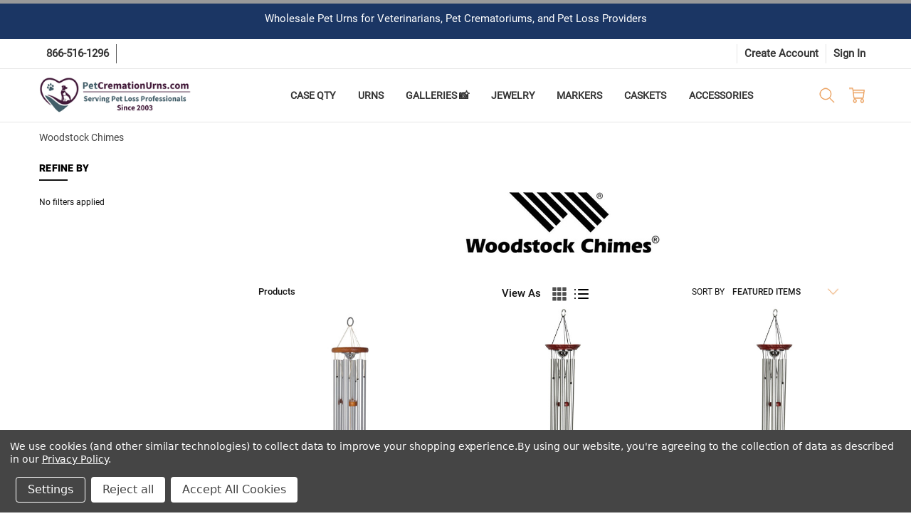

--- FILE ---
content_type: text/html; charset=UTF-8
request_url: https://petcremationurns.com/woodstock-chimes/
body_size: 72445
content:

<!DOCTYPE html>

<style>

#informationContent {
	font-family: Roboto-Regular;
	font-size: 14px;
}

#informationContent h1 {
	background-color: #b9c5fe !important;
	padding-top: 5px !important;
	padding-right: 5px !important;
	padding-bottom: 5px !important;
	padding-left: 5px !important;
	margin-bottom: 7px !important;
}
	
#imgDivFloatRight {
	float: right;
}

.paraLineHeight {
	line-height: 22px!important;
}
.poemBox {
	background-color: #F0F9FC;
	padding-top: 1px;
	padding-left: 25px;
	padding-right: 13px;
	padding-bottom: 1px;
	margin-bottom: 16px;
	margin-top: 2px;
}
.artworkBox {
	padding-top: 8px;
	padding-right: auto;
	padding-left: auto;
	padding-bottom: 17px;
	float: left;
	text-align: center;
	background-color: #E4F1F7;
	margin-top: 9px;
	margin-right: 16px;
	margin-left: 0px;
	margin-bottom: 5px;
	font-size: 16px;
	width: 137px;
	min-width: 0px;
	height: 116px;
}
.artworkLabel {
	font-family: Helvetica, Arial, sans-serif;
	font-size: 12px;
	text-align: center;
	padding-bottom: 6px;
}

/*Portfolio Gallery begin*/

.portfolioHeader {
text-align: center;
font-family: Helvetica, Arial, sans-serif;
}
.pContainer {
	margin-left: auto;
	margin-right: auto;
}
.galleryContainer {
	margin-left: auto;
	margin-right: auto;
	width: 854px;
	margin-top: 25px;
}
.portfolioHeader h3 {
	margin-top: 0px;
	padding-top: 7px;
	padding-bottom: 21px;
}
.container hr {
	margin-top: 0px;
	margin-bottom: 40px;
}
.portfolioHeader h1 {
	text-align: center;
	font-family: "Helvetica, Arial, sans-serif;
	font-size:2em;
}
.galleryImage {
	width: 402px;
	height: 452px;
	margin-top: 10px;
	margin-right: 15px;
	margin-left: 10px;
	margin-bottom: 52px;
	float: left;
	padding-top: 0px;
}
.galleryContainer .galleryImage img {
	margin: 0px;
	-webkit-box-shadow: 5px 5px #E8E4E4;
	box-shadow: 5px 5px #E8E4E4;
}

.galleryLink {
	font-family: "Helvetica, Arial, sans-serif;
	margin-top: 0px;
	font-size:1.5em;
	padding-top:7px;
	padding-left:5px;
}

.galleryLink a{
	font-family: "Helvetica, Arial, sans-serif;
	margin-top: 0px;
	font-size:1em;
	text-decoration:underline;
	padding-top:7px;
	padding-left:5px;
}



.portfolioHeader p {
	font-family: "Helvetica, Arial, sans-serif;
	text-align: center;
	font-weight: bold;
	font-size:1.5em;
}
	
	/*Portfolio Gallery end*/

/*Doing good page*/
/*
.page-heading-wrapper {
    background: url(https://cdn11.bigcommerce.com/s-lq6s7zbxc7/images/stencil/original/carousel/56/homepage_Slide01_1920x500-v07.jpg);
    background-size: cover;
    min-height: 50vh;
    position: relative;
    display: grid;
}
.page-heading-wrapper .page-heading-overlay {
    background: #00000057;
}
.page-heading-wrapper .page-heading {
    position: absolute;
    color: white;
    top: 50%;
    left: 50%;
    transform: translate(-50%, -50%);
    text-transform: uppercase;
    font-size: 40px;
}
*/
.container.doing-good {
    max-width: 100%;
    padding: 0;
/*    margin-top: -0.76923rem;*/
}
.container.doing-good .page {
    margin:0;
}
.container.doing-good .page-content {
    max-width: 100%;
    padding: 0;
    float: none;
}
.container.doing-good .work-section-wrapper, .container.doing-good .choose-section-wrapper, .buy-section .buy-section-wrapper {
    padding: 10px 0;
    max-width: 1200px;
    margin: 0 auto;
    position: relative;
}
.container.doing-good .choose-section {
    padding: 0 15px;
    margin: 0 auto;
}
.work-section .work-section-box {
    display: flex;
    flex-direction: row;
    text-align: center;
    justify-content: space-around;
    align-items: center;
    padding-top: 30px;
}
.work-section .work-section-box p {
    font-size: 14px;
}
.work-section .work-section-wrapper img {
    width: 100px;
}
.work-section .work-section-wrapper .work-section-arrow img {
    width: 80px;
}
.choose-section {
    padding: 80px 0;
    background-color: #f5f6f7;
}
p.work-section-title, p.choose-section-title, p.buy-section-title {
    text-align: center;
    position: relative;
    padding-bottom: 10px;
}
p.work-section-title:after, p.choose-section-title:after, p.buy-section-title:after {
    content: "";
    display: block;
    height: 3px;
    width: 35px;
    margin: auto;
    position: absolute;
    bottom: 0;
    left: 0;
    right: 0;
    background: #5b5b5b;
    opacity: .5;
}
.buy-section-wrapper .buy-section-box {
    display: flex;
    flex-direction: row;
    flex-wrap: wrap;
    justify-content: center;
    align-items: flex-end;
    padding-top: 30px;
}
.buy-section-box .buy-section-category {
    width: 300px;
    text-align: center;
    padding: 0 20px;
    margin-bottom: 40px;
}
.buy-section-box .buy-section-category p {
    font-size: 14px;
    padding-top: 15px;
}
.choose-section-clear-charity {
    text-align: center;
}
.choose-section-clear-charity input {
    font-size: 20px;
    background-color: #0E700E;
    padding: 10px 30px;
    border-radius: 5px;
    color: white;
    border: 2px solid #0E700E;
}
.choose-section-clear-charity input:hover {
    background-color: #fff;
    color: #0E700E;
}

@media screen and (max-width: 768px) {
    .work-section .work-section-box {
        flex-direction: column;
    }
    .work-section .work-section-wrapper .work-section-arrow img {
        transform: rotate(90deg);
    }
    .work-section .work-section-wrapper .work-section-arrow {
        height: 100px;
        display: flex;
        justify-content: center;
        flex-direction: column;
    }
}
@media (min-width: 801px) {
    .container.doing-good .choose-section-wrapper {
        padding: 80px 10px;
    }
}
/*Doing good page end*/

@media (max-width: 767px) {
        .showDesktopOnly {
          display: none;
        }
      }

/*Lewiston page start*/

body.lewiston {
    font-family: Arial, sans-serif;
}

.container.lewiston {
    display: flex;
    flex-wrap: wrap;
    font-size: 18px;
}

.column1.lewiston {
    width: 65%;
    text-align: left;
    padding: 10px;
}

.column2.lewiston {
    flex: 1;
    padding: 10px;
    display: flex;
    flex-direction: column;
    align-items: center;
}

.box.lewiston {
    flex: 1;
    border: 1px solid #ccc;
    margin: 5px;
    padding: 10px;
    text-align: left;
    width: 100%;
    max-width: 300px;
    display: flex;
    flex-direction: column;
    justify-content: center; /* Center the text and image vertically */
}

.box.lewiston img {
    display: block;
    margin: 0 auto; /* Center the images horizontally */
}

@media (max-width: 768px) {
    .container.lewiston {
        flex-direction: column;
    }

    .column1.lewiston,
    .column2.lewiston {
        width: 100%;
    }
}
/*Lewiston page end*/


/*To remove Cherished Reflections section on the homepage on mobile*/
@media screen and (max-width: 1024px) {

[data-sub-layout-container="8d5d9133-aef4-4a1a-bb12-9422ec56eb39"] > div

{

display:none;
    }
}
/*END  To remove a section on the homepage on mobile*/	


/* Start of Personalization Gallery */


/* ----------------------- */
/* Thumbnail Grid Container */
/* ----------------------- */
.thumb-grid {
  display: grid;
  grid-template-columns: repeat(4, 1fr); /* 4 per row on desktop */
  gap: 20px;
  max-width: 1200px;
  margin: 20px auto;
}

/* Tablet: 2 per row */
@media (max-width: 992px) {
  .thumb-grid {
    grid-template-columns: repeat(2, 1fr);
  }
}

/* Mobile: 1 per row */
@media (max-width: 576px) {
  .thumb-grid {
    grid-template-columns: 1fr;
  }
}

/* ----------------------- */
/* Thumbnail Cards */
/* ----------------------- */
.thumb-link {
  cursor: pointer;
  text-decoration: none;
  color: inherit;
  display: flex;
  flex-direction: column;
  align-items: center;
  border: 1px solid #e0e0e0;
  border-radius: 10px;
  box-shadow: 0 2px 5px rgba(0,0,0,0.08);
  overflow: hidden;
  background: #fff;
  transition: transform 0.2s ease, box-shadow 0.2s ease;
}

.thumb-link:hover {
  transform: translateY(-3px);
  box-shadow: 0 4px 12px rgba(0,0,0,0.15);
}

/* ----------------------- */
/* Thumbnail Image Wrapper */
/* ----------------------- */
.thumb-wrapper {
  width: 100%;
  height: 250px;
  position: relative;
  overflow: hidden;
}

.thumb-wrapper img {
  width: 100%;
  height: 100%;
  object-fit: cover;
  display: block;
}

/* ----------------------- */
/* Realistic Magnifier Overlay */
/* ----------------------- */
.thumb-wrapper .thumb-icon {
  position: absolute;
  top: 50%;
  left: 50%;
  width: 40px;        /* Lens size */
  height: 40px;
  transform: translate(-50%, -50%) rotate(0deg);
  border: 3px solid #fff; /* Lens border */
  border-radius: 50%;
  box-shadow: 0 0 8px rgba(0,0,0,0.6);
  opacity: 0;
  transition: opacity 0.2s ease, transform 0.2s ease;
}



/* Show magnifier on hover */
.thumb-link:hover .thumb-icon {
  opacity: 1;
  transform: translate(-50%, -50%) scale(1.2);
}

/* Always visible on touch devices */
@media (hover: none) {
  .thumb-wrapper .thumb-icon {
    opacity: 1;
  }
}

/* ----------------------- */
/* Thumbnail Caption */
/* ----------------------- */
.thumb-caption {
  padding: 12px;
  font-size: 16px;
  font-weight: bold;
  color: #333;
  line-height: 1.4;
  text-align: center;
  background: #fff;
  width: 100%;
}

/* ----------------------- */
/* Fullscreen Modal Styling */
/* ----------------------- */
#dynamicModal {
  display: none;
  position: fixed;
  top: 0;
  left: 0;
  width: 100%;
  height: 100%;
  background: rgba(0,0,0,0.85);
  z-index: 1000;
  overflow: auto;
}

#dynamicModal > div {
  background: #fff;
  margin: 2% auto;
  width: 95%;
  height: 95%;
  border-radius: 8px;
  position: relative;
  box-shadow: 0 5px 25px rgba(0,0,0,0.5);
  display: flex;
  flex-direction: column;
}

#dynamicModal span {
  position: absolute;
  top: 10px;
  right: 20px;
  font-size: 36px;
  font-weight: bold;
  color: #333;
  cursor: pointer;
}

#dynamicModalContent {
  flex: 1;
  overflow: auto;
  display: flex;
  align-items: center;
  justify-content: center;
}

#dynamicModalCaption {
  padding: 10px;
  text-align: center;
  font-size: 16px;
  font-weight: 500;
  color: #444;
  border-top: 1px solid #ddd;
  background: #f9f9f9;
}



/* End of Personalization Gallery */

	</style>
<html class="no-js" lang="en">
    <head>
<script>
(function(g,e,o,t,a,r,ge,tl,y,s){
t=g.getElementsByTagName(e)[0];y=g.createElement(e);y.async=true;
y.src='https://g10696554090.co/gr?id=-NqioAxbXfYXajVMZNov&refurl='+g.referrer+'&winurl='+encodeURIComponent(window.location);
t.parentNode.insertBefore(y,t);
})(document,'script');
</script>

        <script>
(function(g,e,o,t,a,r,ge,tl,y,s){
t=g.getElementsByTagName(e)[0];y=g.createElement(e);y.async=true;
y.src='https://g10696554090.co/gr?id=-Nqihg8ymoIES4DY8AIl&refurl='+g.referrer+'&winurl='+encodeURIComponent(window.location);
t.parentNode.insertBefore(y,t);
})(document,'script');
</script>

        <title>Official distributor of Woodstock Chimes - Maine Urns, Inc.</title>
        <link rel="dns-prefetch preconnect" href="https://cdn11.bigcommerce.com/s-lq6s7zbxc7" crossorigin><link rel="dns-prefetch preconnect" href="https://fonts.googleapis.com/" crossorigin><link rel="dns-prefetch preconnect" href="https://fonts.gstatic.com/" crossorigin>
        <meta name="keywords" content="pet urns, dog urns, cat urns, wholesale, bulk"><link rel='canonical' href='https://petcremationurns.com/woodstock-chimes/' /><meta name='platform' content='bigcommerce.stencil' />
        
        

        <link href="https://cdn11.bigcommerce.com/s-lq6s7zbxc7/product_images/1499587/pet-favicon.png" rel="shortcut icon">
        <meta name="viewport" content="width=device-width, initial-scale=1, maximum-scale=1">
        <link rel="stylesheet" href="https://cdnjs.cloudflare.com/ajax/libs/font-awesome/6.1.1/css/all.min.css"/>
        <script src="https://ajax.googleapis.com/ajax/libs/jquery/3.6.0/jquery.min.js"></script>

        <!-- START SG LOADER SCRIPT, id attribute should be "shoppinggives-script" -->
       
        <script id="shoppinggives-script" type="text/javascript" src="https://cdn.shoppinggives.com/cc-utilities/sgloader.js?sid=1eaa937e-1881-4aa3-980c-8d17cb5757a2&test-mode=false"></script>
       
        <!-- END SG LOADER SCRIPT -->


        <script>
            // Change document class from no-js to js so we can detect this in css
            document.documentElement.className = document.documentElement.className.replace('no-js', 'js');
        </script>

        <script>
    function browserSupportsAllFeatures() {
        return window.Promise
            && window.fetch
            && window.URL
            && window.URLSearchParams
            && window.WeakMap
            // object-fit support
            && ('objectFit' in document.documentElement.style);
    }

    function loadScript(src) {
        var js = document.createElement('script');
        js.src = src;
        js.onerror = function () {
            console.error('Failed to load polyfill script ' + src);
        };
        document.head.appendChild(js);
    }

    if (!browserSupportsAllFeatures()) {
        loadScript('https://cdn11.bigcommerce.com/s-lq6s7zbxc7/stencil/1e0876a0-90c4-013e-34b1-7adf65f10d4e/e/c5ea8b90-d40b-013e-b8f4-7e3236a52136/dist/theme-bundle.polyfills.js');
    }
</script>
        <script>window.consentManagerTranslations = `{"locale":"en","locales":{"consent_manager.data_collection_warning":"en","consent_manager.accept_all_cookies":"en","consent_manager.gdpr_settings":"en","consent_manager.data_collection_preferences":"en","consent_manager.manage_data_collection_preferences":"en","consent_manager.use_data_by_cookies":"en","consent_manager.data_categories_table":"en","consent_manager.allow":"en","consent_manager.accept":"en","consent_manager.deny":"en","consent_manager.dismiss":"en","consent_manager.reject_all":"en","consent_manager.category":"en","consent_manager.purpose":"en","consent_manager.functional_category":"en","consent_manager.functional_purpose":"en","consent_manager.analytics_category":"en","consent_manager.analytics_purpose":"en","consent_manager.targeting_category":"en","consent_manager.advertising_category":"en","consent_manager.advertising_purpose":"en","consent_manager.essential_category":"en","consent_manager.esential_purpose":"en","consent_manager.yes":"en","consent_manager.no":"en","consent_manager.not_available":"en","consent_manager.cancel":"en","consent_manager.save":"en","consent_manager.back_to_preferences":"en","consent_manager.close_without_changes":"en","consent_manager.unsaved_changes":"en","consent_manager.by_using":"en","consent_manager.agree_on_data_collection":"en","consent_manager.change_preferences":"en","consent_manager.cancel_dialog_title":"en","consent_manager.privacy_policy":"en","consent_manager.allow_category_tracking":"en","consent_manager.disallow_category_tracking":"en"},"translations":{"consent_manager.data_collection_warning":"We use cookies (and other similar technologies) to collect data to improve your shopping experience.","consent_manager.accept_all_cookies":"Accept All Cookies","consent_manager.gdpr_settings":"Settings","consent_manager.data_collection_preferences":"Website Data Collection Preferences","consent_manager.manage_data_collection_preferences":"Manage Website Data Collection Preferences","consent_manager.use_data_by_cookies":" uses data collected by cookies and JavaScript libraries to improve your shopping experience.","consent_manager.data_categories_table":"The table below outlines how we use this data by category. To opt out of a category of data collection, select 'No' and save your preferences.","consent_manager.allow":"Allow","consent_manager.accept":"Accept","consent_manager.deny":"Deny","consent_manager.dismiss":"Dismiss","consent_manager.reject_all":"Reject all","consent_manager.category":"Category","consent_manager.purpose":"Purpose","consent_manager.functional_category":"Functional","consent_manager.functional_purpose":"Enables enhanced functionality, such as videos and live chat. If you do not allow these, then some or all of these functions may not work properly.","consent_manager.analytics_category":"Analytics","consent_manager.analytics_purpose":"Provide statistical information on site usage, e.g., web analytics so we can improve this website over time.","consent_manager.targeting_category":"Targeting","consent_manager.advertising_category":"Advertising","consent_manager.advertising_purpose":"Used to create profiles or personalize content to enhance your shopping experience.","consent_manager.essential_category":"Essential","consent_manager.esential_purpose":"Essential for the site and any requested services to work, but do not perform any additional or secondary function.","consent_manager.yes":"Yes","consent_manager.no":"No","consent_manager.not_available":"N/A","consent_manager.cancel":"Cancel","consent_manager.save":"Save","consent_manager.back_to_preferences":"Back to Preferences","consent_manager.close_without_changes":"You have unsaved changes to your data collection preferences. Are you sure you want to close without saving?","consent_manager.unsaved_changes":"You have unsaved changes","consent_manager.by_using":"By using our website, you're agreeing to our","consent_manager.agree_on_data_collection":"By using our website, you're agreeing to the collection of data as described in our ","consent_manager.change_preferences":"You can change your preferences at any time","consent_manager.cancel_dialog_title":"Are you sure you want to cancel?","consent_manager.privacy_policy":"Privacy Policy","consent_manager.allow_category_tracking":"Allow [CATEGORY_NAME] tracking","consent_manager.disallow_category_tracking":"Disallow [CATEGORY_NAME] tracking"}}`;</script>

        <script>
            window.lazySizesConfig = window.lazySizesConfig || {};
            window.lazySizesConfig.loadMode = 1;
        </script>
        <script async src="https://cdn11.bigcommerce.com/s-lq6s7zbxc7/stencil/1e0876a0-90c4-013e-34b1-7adf65f10d4e/e/c5ea8b90-d40b-013e-b8f4-7e3236a52136/dist/theme-bundle.head_async.js"></script>

        <link href="https://fonts.googleapis.com/css?family=Rubik:500,400,400i,500i,700,700i,600%7COpen+Sans:700&display=block" rel="stylesheet">
        <script async src="https://cdn11.bigcommerce.com/s-lq6s7zbxc7/stencil/1e0876a0-90c4-013e-34b1-7adf65f10d4e/e/c5ea8b90-d40b-013e-b8f4-7e3236a52136/dist/theme-bundle.font.js"></script>
        
        <script type="application/json" id="ysw_magic_edit_obj">
        {
            "page_type": "brand"
        }
                </script>

            <script src="https://cdn11.bigcommerce.com/s-lq6s7zbxc7/stencil/1e0876a0-90c4-013e-34b1-7adf65f10d4e/e/c5ea8b90-d40b-013e-b8f4-7e3236a52136/vendor/loadcss/cssrelpreload.min.js" async></script>

            <style>@media (max-width: 800px) { .pace, .nanobar { display: none } }</style>
            <link data-stencil-stylesheet href="https://cdn11.bigcommerce.com/s-lq6s7zbxc7/stencil/1e0876a0-90c4-013e-34b1-7adf65f10d4e/e/c5ea8b90-d40b-013e-b8f4-7e3236a52136/css/theme-990dd8e0-ca2e-013e-c148-1e6a410aeef2.css" rel="stylesheet">
            <script>window.stencilStyleLoaded = true;</script>
            <script>window.lazySizesConfig = { loadHidden: false, expand: 150, expFactor: 3 };</script>


         

        <!-- Start Tracking Code for analytics_facebook -->

<script data-bc-cookie-consent="4" type="text/plain">
!function(f,b,e,v,n,t,s){if(f.fbq)return;n=f.fbq=function(){n.callMethod?n.callMethod.apply(n,arguments):n.queue.push(arguments)};if(!f._fbq)f._fbq=n;n.push=n;n.loaded=!0;n.version='2.0';n.queue=[];t=b.createElement(e);t.async=!0;t.src=v;s=b.getElementsByTagName(e)[0];s.parentNode.insertBefore(t,s)}(window,document,'script','https://connect.facebook.net/en_US/fbevents.js');

fbq('set', 'autoConfig', 'false', '622534008284445');
fbq('dataProcessingOptions', []);
fbq('init', '622534008284445', {"external_id":"83b493c3-535c-45ce-a882-8113d1400273"});
fbq('set', 'agent', 'bigcommerce', '622534008284445');

function trackEvents() {
    var pathName = window.location.pathname;

    fbq('track', 'PageView', {}, "");

    // Search events start -- only fire if the shopper lands on the /search.php page
    if (pathName.indexOf('/search.php') === 0 && getUrlParameter('search_query')) {
        fbq('track', 'Search', {
            content_type: 'product_group',
            content_ids: [],
            search_string: getUrlParameter('search_query')
        });
    }
    // Search events end

    // Wishlist events start -- only fire if the shopper attempts to add an item to their wishlist
    if (pathName.indexOf('/wishlist.php') === 0 && getUrlParameter('added_product_id')) {
        fbq('track', 'AddToWishlist', {
            content_type: 'product_group',
            content_ids: []
        });
    }
    // Wishlist events end

    // Lead events start -- only fire if the shopper subscribes to newsletter
    if (pathName.indexOf('/subscribe.php') === 0 && getUrlParameter('result') === 'success') {
        fbq('track', 'Lead', {});
    }
    // Lead events end

    // Registration events start -- only fire if the shopper registers an account
    if (pathName.indexOf('/login.php') === 0 && getUrlParameter('action') === 'account_created') {
        fbq('track', 'CompleteRegistration', {}, "");
    }
    // Registration events end

    

    function getUrlParameter(name) {
        var cleanName = name.replace(/[\[]/, '\[').replace(/[\]]/, '\]');
        var regex = new RegExp('[\?&]' + cleanName + '=([^&#]*)');
        var results = regex.exec(window.location.search);
        return results === null ? '' : decodeURIComponent(results[1].replace(/\+/g, ' '));
    }
}

if (window.addEventListener) {
    window.addEventListener("load", trackEvents, false)
}
</script>
<noscript><img height="1" width="1" style="display:none" alt="null" src="https://www.facebook.com/tr?id=622534008284445&ev=PageView&noscript=1&a=plbigcommerce1.2&eid="/></noscript>

<!-- End Tracking Code for analytics_facebook -->

<!-- Start Tracking Code for analytics_googleanalytics4 -->

<script data-cfasync="false" src="https://cdn11.bigcommerce.com/shared/js/google_analytics4_bodl_subscribers-358423becf5d870b8b603a81de597c10f6bc7699.js" integrity="sha256-gtOfJ3Avc1pEE/hx6SKj/96cca7JvfqllWA9FTQJyfI=" crossorigin="anonymous"></script>
<script data-cfasync="false">
  (function () {
    window.dataLayer = window.dataLayer || [];

    function gtag(){
        dataLayer.push(arguments);
    }

    function initGA4(event) {
         function setupGtag() {
            function configureGtag() {
                gtag('js', new Date());
                gtag('set', 'developer_id.dMjk3Nj', true);
                gtag('config', 'G-FZ7GZJ7B87');
            }

            var script = document.createElement('script');

            script.src = 'https://www.googletagmanager.com/gtag/js?id=G-FZ7GZJ7B87';
            script.async = true;
            script.onload = configureGtag;

            document.head.appendChild(script);
        }

        setupGtag();

        if (typeof subscribeOnBodlEvents === 'function') {
            subscribeOnBodlEvents('G-FZ7GZJ7B87', true);
        }

        window.removeEventListener(event.type, initGA4);
    }

    gtag('consent', 'default', {"ad_storage":"denied","ad_user_data":"denied","ad_personalization":"denied","analytics_storage":"denied","functionality_storage":"denied"})
            

    var eventName = document.readyState === 'complete' ? 'consentScriptsLoaded' : 'DOMContentLoaded';
    window.addEventListener(eventName, initGA4, false);
  })()
</script>

<!-- End Tracking Code for analytics_googleanalytics4 -->

<!-- Start Tracking Code for analytics_siteverification -->

<meta name="google-site-verification" content="qUqqigdCUDaKFLCa50YP6avO3fJ3fTozXF4r3D_Z5t8" />
<meta name="google-site-verification" content="6swvQ2--AWxavrpJ3m58XL2Ryl09RECG6nPxOzB7jVQ" />
<meta name="google-site-verification" content="kmyQtDFxTgaFXdnAwlvcD7pvtCvhBbSxxaSGMrzp2ZM" />



<!-- End Tracking Code for analytics_siteverification -->


<script type="text/javascript" src="https://checkout-sdk.bigcommerce.com/v1/loader.js" defer ></script>
<script>window.consentManagerStoreConfig = function () { return {"storeName":"PetCremationUrns.com","privacyPolicyUrl":"https:\/\/www.petcremationurns.com\/privacy-policy-security.html","writeKey":null,"improvedConsentManagerEnabled":true,"AlwaysIncludeScriptsWithConsentTag":true}; };</script>
<script type="text/javascript" src="https://cdn11.bigcommerce.com/shared/js/bodl-consent-32a446f5a681a22e8af09a4ab8f4e4b6deda6487.js" integrity="sha256-uitfaufFdsW9ELiQEkeOgsYedtr3BuhVvA4WaPhIZZY=" crossorigin="anonymous" defer></script>
<script type="text/javascript" src="https://cdn11.bigcommerce.com/shared/js/storefront/consent-manager-config-3013a89bb0485f417056882e3b5cf19e6588b7ba.js" defer></script>
<script type="text/javascript" src="https://cdn11.bigcommerce.com/shared/js/storefront/consent-manager-08633fe15aba542118c03f6d45457262fa9fac88.js" defer></script>
<script type="text/javascript">
var BCData = {};
</script>
<script src='https://cdnjs.cloudflare.com/ajax/libs/jquery/3.6.0/jquery.min.js'  ></script><script src='https://backorder-cdn-v2.grit.software/default-bundle_v2.js' defer  ></script><script src='https://apps.minibc.com/bootstrap/63af3e77ec921.js' defer  ></script><script>var channel_id=1499587;</script><script>
 window.storefrontSetting = "{\"backorder_description\":\"The%20size%20urn%20you%20chose%20is%20temporarily%20out%20of%20stock%2C%20however%20it%20is%20available%20for%20backorder.%20%20We%20sincerely%20apologize%20for%20the%20inconvenience.%20Please%20use%20coupon%20code%20%5BBACKORDER15%5D%20to%20save%2015%25%20on%20this%2C%20or%20any%20other%20urn.\",\"backorder_button_color\":\"#faf7f7ff\",\"backorder_button_text\":\"Add Back Order Item to Cart.\",\"backorder_button_background_color\":\"#f54242ff\",\"packing_slip_message\":\"Please note that some products are on back order and will be delivered at a later time.\",\"cart_message\":\"\\u003cspan style=\\\"color: rgb(163, 0, 0); font-size: 20px; letter-spacing: 0.25px;\\\"\\u003e{backorder_qty} item(s) are on backorder.\\u003c/span\\u003e\",\"is_inventory_description_enabled\":false,\"in_stock_description\":\"{stock} in stock\",\"inventory_backorder_description\":\"%3Cspan%20style%3D%22color%3A%20rgb(163%2C%200%2C%200)%3B%22%3EThis%20size%20urn%20is%3C%2Fspan%3E%3Cb%20style%3D%22color%3A%20rgb(163%2C%200%2C%200)%3B%22%3E%26nbsp%3Btemporarily%20out%20of%20stock.%20Only%20%7Bsalable_qty%7D%20available%20for%20backorder.%26nbsp%3B%26nbsp%3B%3C%2Fb%3E%3Cspan%20style%3D%22color%3A%20rgb(163%2C%200%2C%200)%3B%22%3E*Estimated%20ship%20date%20is%20%7Bback_in_stock_date%7D.%26nbsp%3BWe%20apologize%20for%20the%20inconvenience.%20Please%20use%20coupon%20code%26nbsp%3B%3C%2Fspan%3E%3Cstrong%20data-start%3D%22242%22%20data-end%3D%22257%22%20style%3D%22color%3A%20rgb(163%2C%200%2C%200)%3B%22%3EBACKORDER15%3C%2Fstrong%3E%3Cspan%20style%3D%22color%3A%20rgb(163%2C%200%2C%200)%3B%22%3E%26nbsp%3Bto%20save%2015%25%20on%20this%2C%20or%20any%20other%20urn.%3C%2Fspan%3E\",\"low_stock_description\":\"{stock} in stock. Backorder available\",\"low_stock\":5,\"is_mixed_cart_alert_enabled\":false,\"mix_cart_alert\":\"{buying_qty} added to cart, {backorder_qty} will be in Backorder. Please double check your cart before checkout.\",\"installed_time\":\"2023-03-17T17:10:05Z\",\"legacy_installed_time\":\"2023-03-17T17:10:05Z\",\"show_back_in_stock_date\":true,\"buying_over_threshold_message\":\"You're trying to buy {buying_qty} {item_name}, but only {threshold} will be added to the cart, since we only have {threshold} available for Backorder\",\"theme_selectors\":{\"cart\":{\"cartMsg\":\".bo-cart-message\",\"cartMsgWrapper\":\"table.cart tbody tr.cart-item:eq({index}) td:eq(1)\",\"productContainer\":\"table.cart tbody tr.cart-item:eq({index})\"},\"compare\":{\"productAddBtn\":\"table.compareTable tr:eq(1) td.compareTable-action:eq({index}) a[data-product-id]\",\"productContainer\":\"table.compareTable th.compareTable-product\",\"productImage\":\"img:eq(0)\",\"productsWrapper\":\"\"},\"detail\":{\"backInStockDateFormat\":\"MMM DD, YYYY\",\"cardAddBtn\":\"a[data-button-type=\\\"add-cart\\\"]\",\"cardBuyNowBtn\":\"\",\"cardContainer\":\"article.card\",\"inventoryDescriptionContainer\":\".form-field.form-field--increments\",\"productAddBtn\":\"input#form-action-addToCart\",\"productBuyNowBtn\":\"\",\"productContainer\":\".productView:not(.productView--quickView), .modal-body.quickView\",\"productImage\":\"img:eq(0)\",\"replaceInventoryDesc\":false,\"shippingDescriptionContainer\":\".productView-options\"},\"listing\":{\"productAddBtn\":\"a[data-button-type=\\\"add-cart\\\"]\",\"productBuyNowBtn\":\"\",\"productContainer\":\"article.card\",\"productImage\":\"img:eq(0)\"},\"quickSearch\":{\"productAddBtn\":\"a[data-button-type=\\\"add-cart\\\"]\",\"productBuyNowBtn\":\"\",\"productContainer\":\"article.card\",\"productImage\":\"img:eq(0)\",\"wrapper\":\".dropdown--quickSearch\"},\"stockLabel\":{\"detail\":[{\"bgColor\":\"rgba(18, 210, 58, 0.9)\",\"label\":\"inStock\",\"text\":\"In Stock\",\"textColor\":\"#ffffff\"},{\"bgColor\":\"rgba(210, 18, 54, 0.9)\",\"label\":\"outOfStock\",\"text\":\"Out Of Stock\",\"textColor\":\"#ffffff\"},{\"bgColor\":\"rgba(178, 29, 204, 0.9)\",\"label\":\"backorder\",\"text\":\"Backorder\",\"textColor\":\"#ffffff\"}],\"isEnable\":false}},\"enable\":true,\"channel_id\":1499587,\"customize_mixed_cart_button\":{\"bgColor\":\"#686de0\",\"color\":\"#ffffff\",\"enable\":false,\"text\":\"\"},\"hide_backorder_products_from_guests\":false,\"backorder_description_color\":\"#ba1a1aff\",\"backorder_description_font_size\":\"24\",\"is_list_all_backorders\":true,\"format_backorder_items_list_on_order_note\":\"\",\"separator_order_note_backorder_item_character\":\"\"}" 
</script><script>
    
  
    var { productId } = JSON.parse("{}");
  
    window.token = "eyJ0eXAiOiJKV1QiLCJhbGciOiJFUzI1NiJ9.[base64].QLWUdgMjQPGpunX_vPfALGKWQBUyR2IFrwfak4iYFp3O0GH5vnEPU-tDp-3L3mDBsz_0yelv1NtiIf_li02IBA";
  
    window.productId = productId;

    window.is_restrict_login = "false";
    window.customer_id = "";
</script><!-- Google tag (gtag.js) -->
<script async src="https://www.googletagmanager.com/gtag/js?id=AW-17513042542"></script>
<script>
  window.dataLayer = window.dataLayer || [];
  function gtag(){dataLayer.push(arguments);}
  gtag('js', new Date());

  gtag('config', 'AW-17513042542');
</script><script>
    window.PapaThemesHidePriceSettings = {
        priceSelector: '.price-section, [data-test-id="product-widget-price"], [data-test-id="product-set-widget-price"]',
        loginHtml: '<span class="login_msg_prod"><a href="/login.php">Login</a> or <a href="/login.php?action=create_account">Sign Up</a> to see price</span>'
    };
    var script = document.createElement('script');
    script.src = 'https://d3r059eq9mm6jz.cloudfront.net/microapps/hide-price/main.petcremationurns.com.js';
    document.head.appendChild(script);
    var style = document.createElement('style');
    style.innerHTML = '.login_msg_prod { color: #232323 }';
    document.head.appendChild(style);
</script><script>
var b2bHideBodyStyle = document.createElement('style');
b2bHideBodyStyle.id = 'b2b-account-page-hide-body';
 const removeCart = () => {
   const style = document.createElement('style');
   style.type = 'text/css';
   style.id = 'b2bPermissions-cartElement-id'
   style.innerHTML='[href="/cart.php"], #form-action-addToCart, [data-button-type="add-cart"], .button--cardAdd, .card-figcaption-button, [data-emthemesmodez-cart-item-add], .add-to-cart-button { display: none !important }'
   document.getElementsByTagName('head').item(0).appendChild(style); 
 }
 removeCart()
</script>
 <script data-cfasync="false" src="https://microapps.bigcommerce.com/bodl-events/1.9.4/index.js" integrity="sha256-Y0tDj1qsyiKBRibKllwV0ZJ1aFlGYaHHGl/oUFoXJ7Y=" nonce="" crossorigin="anonymous"></script>
 <script data-cfasync="false" nonce="">

 (function() {
    function decodeBase64(base64) {
       const text = atob(base64);
       const length = text.length;
       const bytes = new Uint8Array(length);
       for (let i = 0; i < length; i++) {
          bytes[i] = text.charCodeAt(i);
       }
       const decoder = new TextDecoder();
       return decoder.decode(bytes);
    }
    window.bodl = JSON.parse(decodeBase64("[base64]"));
 })()

 </script>

<script nonce="">
(function () {
    var xmlHttp = new XMLHttpRequest();

    xmlHttp.open('POST', 'https://bes.gcp.data.bigcommerce.com/nobot');
    xmlHttp.setRequestHeader('Content-Type', 'application/json');
    xmlHttp.send('{"store_id":"1002078604","timezone_offset":"-4.0","timestamp":"2026-01-16T14:39:00.18583800Z","visit_id":"d0058ec7-b9da-4e1f-9e28-98e08cf1a839","channel_id":1499587}');
})();
</script>

        


        <!-- snippet location htmlhead -->

        
        
        <script>
            //Set Javascript Variable if customer is logged in.
                var customerisLoggedIn = false;
        </script>    
    <!------------------------ START SG CHARITY CUSTOM SCRIPT (DEFAULT BY CATEGORY) ----------------------------------------->
     
<!------------------------ END SG CHARITY CUSTOM SCRIPT (DEFAULT BY CATEGORY) ----------------------------------------->


    </head>
    <body class="navigation-hover page-type-brand
        theme-show-outstock-badge
        theme-header-sticky
        navigation-widgets
        ">    
        
       <!-- Google Tag Manager -->
       <script>(function(w,d,s,l,i){w[l]=w[l]||[];w[l].push({'gtm.start':
       new Date().getTime(),event:'gtm.js'});var f=d.getElementsByTagName(s)[0],
       j=d.createElement(s),dl=l!='dataLayer'?'&l='+l:'';j.async=true;j.src=
       'https://www.googletagmanager.com/gtm.js?id='+i+dl;f.parentNode.insertBefore(j,f);
       })(window,document,'script','dataLayer','GTM-5GG6NRX7');</script>
       <!-- End Google Tag Manager -->
        
        
        <!-- snippet location header -->
        <svg data-src="https://cdn11.bigcommerce.com/s-lq6s7zbxc7/stencil/1e0876a0-90c4-013e-34b1-7adf65f10d4e/e/c5ea8b90-d40b-013e-b8f4-7e3236a52136/img/icon-sprite.svg" class="icons-svg-sprite"></svg>
        <div class="icons-svg-sprite"><svg xmlns="http://www.w3.org/2000/svg"><defs> <path id="stumbleupon-path-1" d="M0,0.0749333333 L31.9250667,0.0749333333 L31.9250667,31.984 L0,31.984"/> </defs><symbol viewBox="0 90 612 612" id="icon-account"> <path d="M306.004,130.164c-64.522,0-132.95,54.348-132.95,94.911v94.95c0,36.545,15.2,106.464,55.964,138.563
	c10.393,8.18,15.788,21.186,14.23,34.322c-1.558,13.157-9.852,24.529-21.878,30.059L56.018,601.382
	c-1.292,0.589-15.846,3.029-15.846,23.359l-0.019,37.087l531.686,0.028v-38.56c0-15.105-11.334-19.847-15.865-21.937
	l-166.854-78.744c-11.971-5.49-20.229-16.813-21.832-29.877c-1.615-13.062,3.658-26.029,13.928-34.266
	c39.473-31.691,57.863-101.354,57.863-138.45v-94.95C439.068,185.386,369.957,130.163,306.004,130.164L306.004,130.164z
	 M306.004,92.163c83.902,0,171.072,70.024,171.072,132.912v94.951c0,41.485-18.934,125.426-72.074,168.079l166.863,78.753
	c0,0,37.971,16.92,37.971,37.98v57.018c0,20.985-17.004,37.98-37.971,37.98H40.144c-20.985,0-37.979-16.995-37.979-37.98v-57.018
	c0-22.324,37.979-37.98,37.979-37.98l165.354-78.41c-52.639-41.43-70.45-122.814-70.45-168.423v-94.95
	C135.046,162.187,222.111,92.164,306.004,92.163L306.004,92.163L306.004,92.163z"/> </symbol><symbol viewBox="0 0 24 24" id="icon-add"><path d="M19 13h-6v6h-2v-6H5v-2h6V5h2v6h6v2z"/></symbol><symbol viewBox="0 0 36 36" id="icon-arrow-down"> <path d="M16.5 6v18.26l-8.38-8.38-2.12 2.12 12 12 12-12-2.12-2.12-8.38 8.38v-18.26h-3z"/> </symbol><symbol viewBox="0 0 26 26" id="icon-cart"> <path d="M18.471,17.379H2.085L0,5.451h20.295L18.471,17.379z M3.246,15.996h14.036l1.402-9.162H1.645L3.246,15.996z"/> <path d="M4.222,23.371c-1.621,0-2.939-1.318-2.939-2.938c0-1.621,1.318-2.938,2.939-2.938c1.62,0,2.938,1.317,2.938,2.938
	C7.159,22.053,5.842,23.371,4.222,23.371z M4.222,18.877c-0.858,0-1.556,0.698-1.556,1.556s0.697,1.556,1.556,1.556
	c0.857,0,1.556-0.698,1.556-1.556S5.079,18.877,4.222,18.877z"/> <path d="M16.32,23.371c-1.62,0-2.938-1.318-2.938-2.938c0-1.621,1.318-2.938,2.938-2.938c1.621,0,2.938,1.317,2.938,2.938
	C19.259,22.053,17.941,23.371,16.32,23.371z M16.32,18.877c-0.857,0-1.556,0.698-1.556,1.556s0.698,1.556,1.556,1.556
	s1.556-0.698,1.556-1.556S17.178,18.877,16.32,18.877z"/> <rect x="1.456" y="8.333" width="17.803" height="1.383"/> <polygon points="20.165,6.294 18.814,5.991 19.569,2.629 26,2.629 26,4.012 20.677,4.012 "/> </symbol><symbol viewBox="0 90 612 612" id="icon-catalog"> <path d="M591.695,619.835l-190.566,79.008l-189.663-75.066L20.302,698.805c-1.634,0.485-3.229,0.666-4.73,0.666
	c-7.8,0.038-13.565-5.785-13.565-14.544V192.125c0-10.431,8.236-21.298,18.297-24.082l191.382-75.514l189.407,76.891l190.604-74.887
	c1.634-0.447,3.229-0.665,4.73-0.665c7.79,0,13.565,5.785,13.565,14.544v487.301C609.992,606.145,601.756,617.022,591.695,619.835
	L591.695,619.835z M230,592.445l151.996,59.556V199.868L230,139.79V592.445L230,592.445z M40.004,648.522l151.997-56.153V140.083
	l-151.997,61.91V648.522L40.004,648.522z M571.992,143.066l-151.997,57.227V651.43l151.997-65.539V143.066L571.992,143.066
	L571.992,143.066z"/> </symbol><symbol viewBox="0 0 12 8" id="icon-chevron-down"><path d="M6 6.174l5.313-4.96.23-.214.457.427-.23.214-5.51 5.146L6.03 7 6 6.972 5.97 7l-.23-.214L.23 1.64 0 1.428.458 1l.23.214L6 6.174z" stroke-linecap="square" fill-rule="evenodd"/></symbol><symbol viewBox="0 0 24 24" id="icon-chevron-left"><path d="M15.41 7.41L14 6l-6 6 6 6 1.41-1.41L10.83 12z"/></symbol><symbol viewBox="0 0 24 24" id="icon-chevron-right"><path d="M10 6L8.59 7.41 13.17 12l-4.58 4.59L10 18l6-6z"/></symbol><symbol viewBox="0 0 24 24" id="icon-close"><path d="M19 6.41L17.59 5 12 10.59 6.41 5 5 6.41 10.59 12 5 17.59 6.41 19 12 13.41 17.59 19 19 17.59 13.41 12z"/></symbol><symbol viewBox="0 0 612 792" id="icon-compare"> <g id="compare-XMLID_524_"> <polygon points="405.293,442.596 261.28,298.582 405.293,154.569 433.578,182.854 317.849,298.582 433.578,414.311 	"/> <rect x="289.564" y="278.582" width="274.504" height="40"/> <polygon points="204.851,637.435 176.573,609.144 292.352,493.418 176.573,377.693 204.851,349.402 348.934,493.418 	"/> <rect x="47.932" y="473.418" width="272.71" height="40"/> </g> </symbol><symbol viewBox="0 0 28 28" id="icon-envelope"> <path d="M0 23.5v-12.406q0.688 0.766 1.578 1.359 5.656 3.844 7.766 5.391 0.891 0.656 1.445 1.023t1.477 0.75 1.719 0.383h0.031q0.797 0 1.719-0.383t1.477-0.75 1.445-1.023q2.656-1.922 7.781-5.391 0.891-0.609 1.563-1.359v12.406q0 1.031-0.734 1.766t-1.766 0.734h-23q-1.031 0-1.766-0.734t-0.734-1.766zM0 6.844q0-1.219 0.648-2.031t1.852-0.812h23q1.016 0 1.758 0.734t0.742 1.766q0 1.234-0.766 2.359t-1.906 1.922q-5.875 4.078-7.313 5.078-0.156 0.109-0.664 0.477t-0.844 0.594-0.812 0.508-0.898 0.422-0.781 0.141h-0.031q-0.359 0-0.781-0.141t-0.898-0.422-0.812-0.508-0.844-0.594-0.664-0.477q-1.422-1-4.094-2.852t-3.203-2.227q-0.969-0.656-1.828-1.805t-0.859-2.133z"/> </symbol><symbol viewBox="0 0 32 32" id="icon-facebook"> <path d="M2.428 0.41c-0.936 0-1.695 0.753-1.695 1.682v27.112c0 0.929 0.759 1.682 1.695 1.682h14.709v-11.802h-4.002v-4.599h4.002v-3.392c0-3.936 2.423-6.080 5.961-6.080 1.695 0 3.152 0.125 3.576 0.181v4.114l-2.454 0.001c-1.924 0-2.297 0.907-2.297 2.239v2.937h4.59l-0.598 4.599h-3.992v11.802h7.826c0.936 0 1.695-0.753 1.695-1.682v-27.112c0-0.929-0.759-1.682-1.695-1.682h-27.321z"/> </symbol><symbol viewBox="0 0 1000 1000" id="icon-filter"><style type="text/css"> .st0{display:none;} .st1{display:inline;} </style><g class="st0" id="filter-Home_x40_2x.png"><g class="st1" id="filter-XMLID_395_"><path d="M527.5,754.5c10,0,18.2-8.1,18.2-18.2c0-10-8.1-18.2-18.2-18.2c-10,0-18.2,8.1-18.2,18.2    C509.3,746.4,517.5,754.5,527.5,754.5z M904,487.1L763.9,347V154.5c0-10-8.1-18.2-18.2-18.2H636.6c-10,0-18.2,8.1-18.2,18.2v47    l-96.2-96.2c-3.3-3.3-7.8-5.3-12.9-5.3c-5,0-9.6,2-12.9,5.3L114.7,487.1c-3.3,3.3-5.3,7.8-5.3,12.9c0,10,8.1,18.2,18.2,18.2    c5,0,9.6-2,12.9-5.3l78.1-78.1v447c0,10,8.1,18.2,18.2,18.2h545.5c10,0,18.2-8.1,18.2-18.2v-447l78.1,78.1    c3.3,3.3,7.8,5.3,12.9,5.3c10,0,18.2-8.1,18.2-18.2C909.3,495,907.3,490.4,904,487.1z M654.8,172.7h72.7v137.9l-72.7-72.7V172.7z     M400.2,863.6H254.8v-36.4h145.5V863.6z M582.1,863.6H436.6V572.7h145.5V863.6z M763.9,863.6H618.4v-36.4h145.5V863.6z     M763.9,790.9H618.4V554.5c0-10-8.1-18.2-18.2-18.2H418.4c-10,0-18.2,8.1-18.2,18.2v236.4H254.8V398.4l254.5-254.5l254.5,254.5    V790.9z" id="filter-XMLID_396_"/></g></g><g class="st0" id="filter-Clock_1_x40_2x.png"><g class="st1" id="filter-XMLID_451_"><path d="M372.7,720.5c-8.7-5-19.8-2-24.8,6.6c-5,8.7-2,19.8,6.7,24.8c8.7,5,19.8,2,24.8-6.7    C384.4,736.6,381.4,725.5,372.7,720.5z M354.5,248.1c-8.7,5-11.7,16.1-6.7,24.8c5,8.7,16.1,11.7,24.8,6.7    c8.7-5,11.7-16.1,6.7-24.8C374.4,246,363.2,243.1,354.5,248.1z M500,754.5c-10,0-18.2,8.1-18.2,18.2c0,10,8.1,18.2,18.2,18.2    c10,0,18.2-8.1,18.2-18.2C518.2,762.7,510,754.5,500,754.5z M272.9,347.9c-8.7-5-19.8-2-24.8,6.7c-5,8.7-2,19.8,6.7,24.8    c8.7,5,19.8,2,24.8-6.7C284.6,364,281.6,352.9,272.9,347.9z M627.3,279.6c8.7,5,19.8,2,24.8-6.7c5-8.7,2-19.8-6.7-24.8    c-8.7-5-19.8-2-24.8,6.7C615.6,263.4,618.6,274.5,627.3,279.6z M227.3,481.8c-10,0-18.2,8.1-18.2,18.2c0,10,8.1,18.2,18.2,18.2    c10,0,18.2-8.1,18.2-18.2C245.5,490,237.3,481.8,227.3,481.8z M254.7,620.6c-8.7,5-11.7,16.1-6.7,24.8c5,8.7,16.1,11.7,24.8,6.7    c8.7-5,11.7-16.1,6.6-24.8C274.5,618.6,263.4,615.6,254.7,620.6z M772.7,481.8c-10,0-18.2,8.1-18.2,18.2c0,10,8.1,18.2,18.2,18.2    c10,0,18.2-8.1,18.2-18.2C790.9,490,782.8,481.8,772.7,481.8z M727.1,347.9c-8.7,5-11.7,16.2-6.6,24.8c5,8.7,16.1,11.7,24.8,6.7    c8.7-5,11.7-16.1,6.7-24.8C746.9,345.9,735.8,342.9,727.1,347.9z M500,100c-220.9,0-400,179.1-400,400c0,220.9,179.1,400,400,400    c220.9,0,400-179.1,400-400C900,279.1,720.9,100,500,100z M500,863.6c-200.8,0-363.6-162.8-363.6-363.6S299.2,136.4,500,136.4    c200.8,0,363.6,162.8,363.6,363.6S700.8,863.6,500,863.6z M627.3,720.5c-8.7,5-11.7,16.1-6.7,24.8c5,8.7,16.1,11.7,24.8,6.7    c8.7-5,11.7-16.1,6.7-24.8C647.1,718.4,636,715.4,627.3,720.5z M663.6,481.8h-93.5c-6.6-25.4-26.5-45.4-52-52V227.3    c0-10-8.1-18.2-18.2-18.2c-10,0-18.2,8.1-18.2,18.2v202.6c-31.3,8.1-54.5,36.3-54.5,70.2c0,40.2,32.6,72.7,72.7,72.7    c33.9,0,62-23.2,70.2-54.5h93.5c10,0,18.2-8.1,18.2-18.2C681.8,490,673.7,481.8,663.6,481.8z M500,536.4    c-20.1,0-36.4-16.3-36.4-36.4c0-20.1,16.3-36.4,36.4-36.4c20.1,0,36.4,16.3,36.4,36.4C536.4,520.1,520.1,536.4,500,536.4z     M745.3,620.6c-8.7-5-19.8-2-24.8,6.7c-5,8.7-2,19.8,6.6,24.8c8.7,5,19.8,2,24.8-6.7C757,636.8,754,625.6,745.3,620.6z" id="filter-XMLID_452_"/></g></g><g class="st0" id="filter-Book_x40_2x.png"><g class="st1" id="filter-XMLID_251_"><path d="M754.5,100H245.5c-40.2,0-72.7,32.6-72.7,72.7v654.5c0,40.2,32.6,72.7,72.7,72.7h509.1    c40.2,0,72.7-32.6,72.7-72.7V172.7C827.3,132.6,794.7,100,754.5,100z M609.1,136.4h72.7v127.3l-36.4-36.4l-36.4,36.4V136.4z     M318.2,863.6h-72.7c-20.1,0-36.4-16.3-36.4-36.4V172.7c0-20.1,16.3-36.4,36.4-36.4h72.7V863.6z M790.9,827.3    c0,20.1-16.3,36.4-36.4,36.4h-400V136.4h218.2v218.2l72.7-72.7l72.7,72.7V136.4h36.4c20.1,0,36.4,16.3,36.4,36.4V827.3z" id="filter-XMLID_261_"/></g></g><g class="st0" id="filter-Video_2_x40_2x.png"><g class="st1" id="filter-XMLID_523_"><path d="M827.3,100H172.7c-40.2,0-72.7,32.6-72.7,72.7v654.5c0,40.2,32.6,72.7,72.7,72.7h654.5    c40.2,0,72.7-32.6,72.7-72.7V172.7C900,132.6,867.4,100,827.3,100z M245.5,863.6h-72.7c-20.1,0-36.4-16.3-36.4-36.4V518.2h109.1    V863.6z M245.5,481.8H136.4V172.7c0-20.1,16.3-36.4,36.4-36.4h72.7V481.8z M718.2,863.6H281.8V136.4h436.4V863.6z M863.6,827.3    c0,20.1-16.3,36.4-36.4,36.4h-72.7V518.2h109.1V827.3z M863.6,481.8H754.5V136.4h72.7c20.1,0,36.4,16.3,36.4,36.4V481.8z     M172.7,209.1h36.4v-36.4h-36.4V209.1z M172.7,427.3h36.4v-36.4h-36.4V427.3z M172.7,281.8h36.4v-36.4h-36.4V281.8z M172.7,354.5    h36.4v-36.4h-36.4V354.5z M209.1,645.5h-36.4v36.4h36.4V645.5z M209.1,572.7h-36.4v36.4h36.4V572.7z M209.1,718.2h-36.4v36.4h36.4    V718.2z M209.1,790.9h-36.4v36.4h36.4V790.9z M827.3,790.9h-36.4v36.4h36.4V790.9z M827.3,645.5h-36.4v36.4h36.4V645.5z     M827.3,718.2h-36.4v36.4h36.4V718.2z M790.9,427.3h36.4v-36.4h-36.4V427.3z M790.9,354.5h36.4v-36.4h-36.4V354.5z M790.9,209.1    h36.4v-36.4h-36.4V209.1z M827.3,572.7h-36.4v36.4h36.4V572.7z M409.1,645.5c4.3,0,8.1-1.7,11.2-4.2l0.2,0.2l200-127.3l-0.2-0.2    c4.2-3.3,7-8.2,7-14c0-5.7-2.8-10.7-7-14l0.2-0.2l-200-127.3l-0.2,0.2c-3.1-2.5-6.9-4.2-11.2-4.2c-10,0-18.2,8.1-18.2,18.2v254.5    C390.9,637.3,399,645.5,409.1,645.5z M427.3,405.7L575.4,500l-148.2,94.3V405.7z M790.9,281.8h36.4v-36.4h-36.4V281.8z" id="filter-XMLID_524_"/></g></g><g class="st0" id="filter-Photo_x40_2x.png"><g class="st1" id="filter-XMLID_350_"><path d="M300,390.9c50.2,0,90.9-40.7,90.9-90.9c0-50.2-40.7-90.9-90.9-90.9c-50.2,0-90.9,40.7-90.9,90.9    C209.1,350.2,249.8,390.9,300,390.9z M300,245.5c30.1,0,54.5,24.4,54.5,54.5c0,30.1-24.4,54.5-54.5,54.5    c-30.1,0-54.5-24.4-54.5-54.5C245.5,269.9,269.9,245.5,300,245.5z M827.3,100H172.7c-40.2,0-72.7,32.6-72.7,72.7v654.5    c0,40.2,32.6,72.7,72.7,72.7h654.5c40.2,0,72.7-32.6,72.7-72.7V172.7C900,132.6,867.4,100,827.3,100z M863.6,827.3    c0,20.1-16.3,36.4-36.4,36.4H172.7c-20.1,0-36.4-16.3-36.4-36.4V172.7c0-20.1,16.3-36.4,36.4-36.4h654.5    c20.1,0,36.4,16.3,36.4,36.4V827.3z M789.6,766l-0.1-0.1c-1-2.4-2.5-4.5-4.3-6.2L626,529.6l-0.1,0c-2.7-6.7-9.2-11.5-16.8-11.5    c-5,0-9.6,2-12.9,5.3L520.8,599l-94.9-142.3c-2.7-6.6-9.2-11.2-16.8-11.2c-6.3,0-11.6,3.4-14.8,8.3l-0.3-0.2L212.1,762.6l0.3,0.2    c-1.9,2.9-3.3,6.2-3.3,9.9c0,10,8.1,18.2,18.2,18.2h545.5c10,0,18.2-8.1,18.2-18.2C790.9,770.3,790.4,768.1,789.6,766L789.6,766z     M259,754.5l151.2-257l91.2,136.8c0.9,2.2,2.2,4.1,3.8,5.8l0.1,0.1c3.3,3.3,7.8,5.3,12.9,5.3s9.6-2,12.9-5.3l75.8-75.8    l131.7,190.3H259z" id="filter-XMLID_351_"/></g></g><g class="st0" id="filter-Box_Download_x40_2x.png"><g class="st1" id="filter-XMLID_203_"><path d="M390.9,536.4c-10,0-18.2,8.1-18.2,18.2c0,5,2,9.6,5.3,12.9l109.1,109.1c3.3,3.3,7.8,5.3,12.9,5.3    c5,0,9.6-2,12.9-5.3l109.1-109.1c3.3-3.3,5.3-7.8,5.3-12.9c0-10-8.1-18.2-18.2-18.2c-5,0-9.6,2-12.9,5.3l-78.1,78.1V118.2    c0,0,0,0,0,0c0-10-8.1-18.2-18.2-18.2c-10,0-18.2,8.1-18.2,18.2v501.6l-78.1-78.1C400.5,538.4,395.9,536.4,390.9,536.4z     M863.6,281.8H572.7c-10,0-18.2,8.1-18.2,18.2c0,10,8.1,18.2,18.2,18.2h290.9v72.7H572.7c-10,0-18.2,8.1-18.2,18.2    c0,10,8.1,18.2,18.2,18.2h218.2v436.4H209.1V427.3h218.2c10,0,18.2-8.1,18.2-18.2c0-10-8.1-18.2-18.2-18.2H136.4v-72.7h290.9    c10,0,18.2-8.1,18.2-18.2c0-10-8.1-18.2-18.2-18.2H136.4c-20.1,0-36.4,16.3-36.4,36.4v72.7c0,20.1,16.3,36.4,36.4,36.4h36.4v436.4    c0,20.1,16.3,36.4,36.4,36.4h581.8c20.1,0,36.4-16.3,36.4-36.4V427.3h36.4c20.1,0,36.4-16.3,36.4-36.4v-72.7    C900,298.1,883.7,281.8,863.6,281.8z" id="filter-XMLID_210_"/></g></g><g class="st0" id="filter-Box_Upload_x40_2x.png"><g class="st1" id="filter-XMLID_130_"><path d="M390.9,245.5c5,0,9.6-2,12.9-5.3l78.1-78.1v501.6c0,0,0,0,0,0c0,10,8.1,18.2,18.2,18.2    c10,0,18.2-8.1,18.2-18.2V162.1l78.1,78.1c3.3,3.3,7.8,5.3,12.9,5.3c10,0,18.2-8.1,18.2-18.2c0-5-2-9.6-5.3-12.9L512.9,105.3    c-3.3-3.3-7.8-5.3-12.9-5.3c-5,0-9.6,2-12.9,5.3L378.1,214.4c-3.3,3.3-5.3,7.8-5.3,12.9C372.7,237.3,380.9,245.5,390.9,245.5z     M863.6,281.8H572.7c-10,0-18.2,8.1-18.2,18.2c0,10,8.1,18.2,18.2,18.2h290.9v72.7H572.7c-10,0-18.2,8.1-18.2,18.2    c0,10,8.1,18.2,18.2,18.2h218.2v436.4H209.1V427.3h218.2c10,0,18.2-8.1,18.2-18.2c0-10-8.1-18.2-18.2-18.2H136.4v-72.7h290.9    c10,0,18.2-8.1,18.2-18.2c0-10-8.1-18.2-18.2-18.2H136.4c-20.1,0-36.4,16.3-36.4,36.4v72.7c0,20.1,16.3,36.4,36.4,36.4h36.4v436.4    c0,20.1,16.3,36.4,36.4,36.4h581.8c20.1,0,36.4-16.3,36.4-36.4V427.3h36.4c20.1,0,36.4-16.3,36.4-36.4v-72.7    C900,298.1,883.7,281.8,863.6,281.8z" id="filter-XMLID_137_"/></g></g><g class="st0" id="filter-Box_with_Video_Files_x40_2x.png"><g class="st1" id="filter-XMLID_358_"><path d="M873.9,303.7h-73.9l-22.7-84.9c-10.7-39.9-51.7-63.6-91.6-52.9l-114.5,30.7L417.9,108    c-35.8-20.7-81.5-8.4-102.2,27.4l-97.2,168.3h-92.5c-20.7,0-37.4,16.7-37.4,37.4v74.8c0,20.7,16.7,37.4,37.4,37.4h37.4v411.3    c0,20.7,16.7,37.4,37.4,37.4h598.3c20.7,0,37.4-16.8,37.4-37.4V453.2h37.4c20.7,0,37.4-16.7,37.4-37.4v-74.8    C911.3,320.4,894.6,303.7,873.9,303.7z M695.4,202c20-5.4,40.4,6.5,45.8,26.4l20.1,75.2h-4.6l-48.1-27.8l6.1-1.6l-9.7-36.1    l-36.1,9.7l1.6,6.1l-45.8-26.4l-1.6-6.1L695.4,202z M681.9,303.7H434.5l61.9-107.2L681.9,303.7z M348.1,154.1    c10.3-17.9,33.2-24,51.1-13.7l64.8,37.4l-72.7,125.9H308l-2.3-1.3l-0.8,1.3h-43.2L348.1,154.1z M799.2,864.6H200.8V453.2h598.3    V864.6z M873.9,415.8H126.1v-74.8h747.9V415.8z M387.8,640.2h224.4c20.7,0,37.4-16.7,37.4-37.4v-37.4c0-20.7-16.7-37.4-37.4-37.4    H387.8c-20.7,0-37.4,16.7-37.4,37.4v37.4C350.4,623.5,367.2,640.2,387.8,640.2z M387.8,565.4h224.4v37.4H387.8V565.4z     M375.5,256.3l-32.4-18.7L324.4,270l32.4,18.7L375.5,256.3z M412.9,191.5l-32.4-18.7l-18.7,32.4l32.4,18.7L412.9,191.5z" id="filter-XMLID_359_"/></g></g><g class="st0" id="filter-Paper_Airplane_x40_2x.png"><g class="st1" id="filter-XMLID_276_"><path d="M276.5,640.1l18.2-18.2c3.3-3.3,5.3-7.8,5.3-12.9c0-10-8.1-18.2-18.2-18.2c-5,0-9.6,2-12.9,5.3    l-18.2,18.2c-3.3,3.3-5.3,7.8-5.3,12.9c0,10,8.1,18.2,18.2,18.2C268.7,645.5,273.2,643.4,276.5,640.1z M390.9,627.3    c0-10.1-8.1-18.2-18.2-18.2c-5,0-9.6,2-12.9,5.3L178.1,796.2c-3.3,3.3-5.3,7.8-5.3,12.9c0,10,8.1,18.2,18.2,18.2    c5,0,9.6-2,12.9-5.3l181.8-181.8C388.9,636.8,390.9,632.3,390.9,627.3z M390.9,700c-5,0-9.6,2-12.9,5.3l-54.5,54.5    c-3.3,3.3-5.3,7.8-5.3,12.9c0,10,8.1,18.2,18.2,18.2c5,0,9.6-2,12.9-5.3l54.5-54.5c3.3-3.3,5.3-7.8,5.3-12.9    C409.1,708.1,400.9,700,390.9,700z M900,118.2c0-10-8.1-18.2-18.2-18.2c-2.8,0-5.4,0.7-7.8,1.9l-0.1-0.1L111.2,428.7    c-0.1,0-0.1,0-0.2,0.1l-0.7,0.3l0.1,0.1c-6.1,2.9-10.4,9.1-10.4,16.3c0,8.3,5.6,15,13.1,17.2l-0.1,0.3l300.4,123.7l123.7,300.4    l0.3-0.1c2.2,7.5,8.9,13.1,17.2,13.1c7.2,0,13.4-4.3,16.3-10.4l0.1,0.1l0.3-0.7c0-0.1,0-0.1,0.1-0.2L898.2,126l-0.2-0.1    C899.2,123.6,900,121,900,118.2z M165,445.2l637.3-273.1L422.9,551.4L165,445.2z M554.8,835L448.6,577.1l379.3-379.3L554.8,835z" id="filter-XMLID_278_"/></g></g><g id="filter-Toggles_3_x40_2x.png"><g id="filter-XMLID_332_"><path d="M825.8,101.8H174.2c-40,0-72.4,32.4-72.4,72.4v651.7c0,40,32.4,72.4,72.4,72.4h651.7    c40,0,72.4-32.4,72.4-72.4V174.2C898.2,134.2,865.8,101.8,825.8,101.8z M862,825.8c0,20-16.2,36.2-36.2,36.2H174.2    c-20,0-36.2-16.2-36.2-36.2V174.2c0-20,16.2-36.2,36.2-36.2h651.7c20,0,36.2,16.2,36.2,36.2V825.8z M771.5,681H533.6    c-8.1-31.2-36.2-54.3-69.8-54.3c-33.7,0-61.8,23.1-69.8,54.3H228.5c-10,0-18.1,8.1-18.1,18.1c0,10,8.1,18.1,18.1,18.1H394    c8.1,31.2,36.2,54.3,69.8,54.3c33.7,0,61.8-23.1,69.8-54.3h237.9c10,0,18.1-8.1,18.1-18.1C789.6,689.1,781.5,681,771.5,681z     M463.8,735.3c-20,0-36.2-16.2-36.2-36.2c0-20,16.2-36.2,36.2-36.2c20,0,36.2,16.2,36.2,36.2C500,719.1,483.8,735.3,463.8,735.3z     M771.5,282.8H461.2c-8.1-31.2-36.2-54.3-69.8-54.3c-33.7,0-61.8,23.1-69.8,54.3h-93.1c-10,0-18.1,8.1-18.1,18.1    c0,10,8.1,18.1,18.1,18.1h93.1c8.1,31.2,36.2,54.3,69.8,54.3c33.7,0,61.8-23.1,69.8-54.3h310.3c10,0,18.1-8.1,18.1-18.1    C789.6,290.9,781.5,282.8,771.5,282.8z M391.4,337.1c-20,0-36.2-16.2-36.2-36.2c0-20,16.2-36.2,36.2-36.2    c20,0,36.2,16.2,36.2,36.2C427.6,320.9,411.4,337.1,391.4,337.1z M771.5,481.9h-56.9c-8.1-31.2-36.2-54.3-69.8-54.3    c-33.7,0-61.8,23.1-69.8,54.3H228.5c-10,0-18.1,8.1-18.1,18.1c0,10,8.1,18.1,18.1,18.1H575c8.1,31.2,36.2,54.3,69.8,54.3    c33.7,0,61.8-23.1,69.8-54.3h56.9c10,0,18.1-8.1,18.1-18.1C789.6,490,781.5,481.9,771.5,481.9z M644.8,536.2    c-20,0-36.2-16.2-36.2-36.2s16.2-36.2,36.2-36.2c20,0,36.2,16.2,36.2,36.2S664.8,536.2,644.8,536.2z" id="filter-XMLID_333_"/></g></g><g class="st0" id="filter-Settings_1_x40_2x.png"><g class="st1" id="filter-XMLID_236_"><path d="M873.6,420l-38.5-9.6c-7.9-29.7-19.7-57.7-34.8-83.7l20.5-34.1c6.3-12.2,10.4-27.3,0-37.7l-75.5-75.5    c-4.7-4.7-10.5-6.6-16.5-6.6c-7.3,0-14.9,2.8-21.3,6.6l-34.4,20.6c-25.9-15-53.9-26.7-83.4-34.6l-9.7-38.8    c-4.2-13.1-12-26.7-26.7-26.7H446.6c-14.7,0-23.3,13.6-26.7,26.7l-9.7,38.8c-29.6,7.9-57.5,19.6-83.4,34.6l-34.4-20.6    c-6.4-3.8-14-6.6-21.3-6.6c-6,0-11.8,1.8-16.5,6.6l-75.5,75.5c-10.4,10.4-6.3,25.5,0,37.7l20.5,34.1c-15.1,26-26.8,54-34.8,83.7    l-38.5,9.6c-13.1,3.3-26.7,11.9-26.7,26.7v106.7c0,14.7,13.6,22.5,26.7,26.7l38.5,9.6c7.9,29.7,19.7,57.7,34.8,83.7l-20.5,34.2    c-6.9,11.6-10.4,27.3,0,37.7l75.5,75.5c4.6,4.6,10.1,6.4,15.9,6.4c7.3,0,15-2.8,21.9-6.4l34.4-20.6c25.9,14.9,53.9,26.7,83.4,34.6    l9.7,38.8c3.3,13.1,12,26.7,26.7,26.7h106.7c14.7,0,22.5-13.6,26.7-26.7l9.7-38.8c29.6-7.9,57.5-19.6,83.4-34.6l34.4,20.6    c6.8,3.5,14.6,6.4,21.9,6.4c5.8,0,11.3-1.8,15.9-6.4l75.5-75.5c10.4-10.4,6.9-26.1,0-37.7l-20.5-34.2c15.1-26,26.8-54,34.8-83.7    l38.5-9.6c13.1-4.2,26.7-11.9,26.7-26.7V446.6C900.2,431.9,886.6,423.3,873.6,420z M863.9,544.9c-0.1,0.1-0.3,0.1-0.4,0.1    l-37.2,9.3c-12.8,3.2-22.9,13.1-26.3,25.9c-7,26.2-17.5,51.3-31.1,74.9c-6.7,11.5-6.6,25.6,0.3,37l20,33.4l-63.6,63.6    c-0.1-0.1-0.3-0.1-0.4-0.2l-33.2-19.9c-5.8-3.5-12.2-5.2-18.7-5.2c-6.3,0-12.6,1.6-18.2,4.9c-23.5,13.6-48.6,24-74.6,30.9    c-12.8,3.4-22.7,13.5-25.9,26.3l-9.4,37.5c-0.1,0.1-0.1,0.3-0.1,0.4H455l-9.5-38c-3.2-12.8-13.1-22.9-25.9-26.3    c-26-7-51.1-17.4-74.7-30.9c-5.6-3.3-11.9-4.9-18.2-4.9c-6.5,0-13,1.7-18.7,5.2l-33.2,19.9c-0.1,0.1-0.2,0.1-0.4,0.2l-63.5-63.6    l20-33.4c6.8-11.4,6.9-25.5,0.3-37c-13.6-23.5-24.1-48.7-31.1-74.9c-3.4-12.8-13.5-22.7-26.3-25.9l-37.2-9.3    c-0.1,0-0.3-0.1-0.4-0.1V455l37.6-9.4c12.8-3.2,22.9-13.1,26.3-25.9c7-26.2,17.5-51.3,31.1-74.9c6.6-11.5,6.5-25.6-0.3-37    l-19.8-33c-0.1-0.1-0.1-0.2-0.2-0.4l63.6-63.6l33.6,20.1c5.8,3.4,12.2,5.2,18.7,5.2c6.3,0,12.5-1.6,18.2-4.9    c23.5-13.6,48.6-24,74.6-30.9c12.8-3.4,22.7-13.5,25.9-26.3l9.5-38h89.9c0.1,0.1,0.1,0.3,0.1,0.4l9.4,37.6    c3.2,12.8,13.1,22.9,25.9,26.3c26,6.9,51.1,17.4,74.6,30.9c5.6,3.3,11.9,4.9,18.2,4.9c6.5,0,13-1.7,18.7-5.2l33.6-20.1l63.6,63.6    c-0.1,0.1-0.1,0.2-0.2,0.4l-19.8,33c-6.8,11.4-6.9,25.5-0.3,37c13.6,23.5,24.1,48.7,31.1,74.9c3.4,12.8,13.5,22.7,26.3,25.9    l37.6,9.4V544.9z M500,318.1c-100.5,0-181.9,81.5-181.9,181.9c0,100.5,81.4,181.9,181.9,181.9c100.5,0,181.9-81.4,181.9-181.9    C681.9,399.5,600.5,318.1,500,318.1z M500,645.5c-80.4,0-145.5-65.2-145.5-145.5S419.6,354.5,500,354.5S645.5,419.6,645.5,500    S580.4,645.5,500,645.5z" id="filter-XMLID_237_"/></g></g><g class="st0" id="filter-User_Male_x40_2x.png"><g class="st1" id="filter-XMLID_169_"><path d="M500,101.8c-219.9,0-398.2,178.3-398.2,398.2S280.1,898.2,500,898.2S898.2,719.9,898.2,500    S719.9,101.8,500,101.8z M500,862c-90.1,0-172.4-33.1-235.7-87.6c48.8-42.7,72.1-54.4,126-78.2c62.4-27.6,83.6-76.4,58.3-134    c-4.6-10.3-9.9-19.9-15.5-30.1c-19.3-34.7-41.6-74.1-41.6-164c0-106.4,50.5-107.2,90.6-107.9c28.5-0.5,42.4-5.4,53.5-9.3    c7.4-2.7,11.9-4.2,20.1-4.2c33.5,0,70.5,33.1,70.5,126c0,93.7-14,116.7-35.4,154.9c-5.6,10-11.7,20.9-18.2,34    c-12.5,25.3-15,49-7.5,70.4c9.6,27.5,34.6,50,78.6,70.9c36.1,17,73.9,50.3,94.2,69.6C674.2,828.1,591.2,862,500,862z M764,747.2    c-21.6-20.7-63.3-57.5-104.8-77.1c-34.2-16.2-53.8-32.5-59.9-50c-4.2-12.1-2.3-26,5.8-42.5c6.1-12.4,11.9-22.8,17.3-32.3    c22.6-40.3,40-69.4,40-172.6c0-154.3-89.1-162.2-106.7-162.2c-14.4,0-23.5,3.2-32.2,6.3c-9.6,3.4-19.5,6.9-42,7.3    c-40.8,0.7-126.2,2.1-126.2,144.1c0,99.3,25.8,144.9,46.2,181.6c5.2,9.4,10.1,18.3,14,27.1c17.3,39.2,4.7,66.6-39.8,86.3    c-56.1,24.8-82.5,37.7-137.7,86.2C176.1,684.4,138,596.7,138,500c0-200,162.1-362,362-362S862,300,862,500    C862,595.7,824.6,682.5,764,747.2z" id="filter-XMLID_170_"/></g></g><g class="st0" id="filter-User_Female_x40_2x.png"><g class="st1" id="filter-XMLID_141_"><path d="M500,98C278,98,98,278,98,500s180,402,402,402c222,0,402-180,402-402S722,98,500,98z M500,865.5    c-86,0-164.9-29.9-227.3-79.6c24.9-32.6,74.5-68,118.2-82.3c26.4-8.6,41.6-21.6,45.4-38.6c4.7-21.4-11.6-37.3-13.5-39    c-4.7-4.4-11.7-5.9-17.8-4.1c-1.4,0.4-31.3,8.7-80.3-13.4c14.8-25.6,27.4-78,27.4-182.7c0-167.7,74.6-181.6,157.6-181.6    c57.9,0,134.8,19.8,134.8,190.7c0,97.2,15.3,145.7,30.4,170c-20.7,7.9-53.6,17.1-89.4,14c-8-0.8-15.1,3.7-18.3,10.9    c-6.9,15.6-7.4,50.8,40.1,72c37,16.6,82.2,41.4,117.9,85.7C663.1,836.2,585,865.5,500,865.5z M752.8,763.5    c-40.1-49.6-89.9-76.9-130.6-95.1c-9-4-14.7-8.4-18.1-12.4c61-1.2,108.8-28,111.1-29.3c6.3-3.6,9.9-10.6,9.1-17.8    c-0.7-6.6-5-12.3-11-14.9c-2.6-1.8-32.3-25.9-32.3-159.1c0-150.8-57.6-227.3-171.3-227.3c-96,0-194.1,25.9-194.1,218.1    c0,139.6-23.3,166.5-26.9,169.8c-6.2,1.8-11,6.8-12.6,13.3c-1.9,7.9,1.6,16,8.6,20.1c51.4,29.8,91.8,32.5,113.5,30.9    c-2.6,2.2-8,5.6-18.6,9.1c-50.4,16.4-104.1,54.8-134.2,93C177.1,695.4,134.5,602.7,134.5,500c0-201.8,163.6-365.5,365.5-365.5    c201.8,0,365.5,163.6,365.5,365.5C865.5,603.6,822.1,697,752.8,763.5z" id="filter-XMLID_151_"/></g></g><g class="st0" id="filter-Bell_x40_2x.png"><g class="st1" id="filter-XMLID_196_"><path d="M827.4,663.7c0-127.3-145.5-127.3-145.5-309.2c0-75.1-45.6-139.6-110.6-167.3c0.9-4.7,1.5-9.6,1.5-14.5    c0-40.2-32.6-72.7-72.7-72.7s-72.7,32.6-72.7,72.7c0,5,0.5,9.8,1.5,14.5c-65,27.7-110.6,92.2-110.6,167.3    c0,181.9-145.5,181.9-145.5,309.2c0,55.5,91.4,102.5,218.8,120c-0.2,2.4-0.5,4.8-0.5,7.3c0,60.3,48.9,109.1,109.1,109.1    S609.1,851.3,609.1,791c0-2.5-0.3-4.9-0.5-7.3C735.9,766.2,827.4,719.2,827.4,663.7z M500,136.3c20.1,0,36.4,16.3,36.4,36.4    S520.1,209,500,209s-36.4-16.3-36.4-36.4S479.9,136.3,500,136.3z M262,564.9c41.2-43.1,92.5-96.7,92.5-210.4    c0-60.8,37.5-112.9,90.6-134.6c13.3,15.5,32.9,25.5,54.9,25.5s41.6-10,54.9-25.5c53.1,21.7,90.6,73.8,90.6,134.6    c0,113.6,51.3,167.3,92.5,210.4c7.9,8.2,15.1,15.9,21.6,23.4C724.8,621.4,622,645.5,500,645.5c-121.9,0-224.8-24-259.8-57.1    C246.8,580.8,254.1,573.1,262,564.9z M500,863.7c-40.2,0-72.7-32.6-72.7-72.7c0-1.1,0.2-2.1,0.3-3.2c23.3,2.1,47.5,3.2,72.5,3.2    s49.1-1.2,72.5-3.2c0.1,1.1,0.3,2.1,0.3,3.2C572.7,831.2,540.2,863.7,500,863.7z M500,754.6c-188.3,0-291-60.1-291-90.9    c0-19.6,4.7-35,12.5-49c49.8,39.7,155.6,67.2,278.5,67.2c122.9,0,228.7-27.5,278.5-67.3c7.8,14,12.5,29.5,12.5,49.1    C791,694.5,688.3,754.6,500,754.6z" id="filter-XMLID_197_"/></g></g><g class="st0" id="filter-Microphone"><g class="st1" id="filter-XMLID_173_"><path d="M718.2,536.4v-54.5c0-10-8.1-18.2-18.2-18.2c-10,0-18.2,8.1-18.2,18.2v54.5    c0,100.4-81.4,181.8-181.8,181.8c-100.4,0-181.8-81.4-181.8-181.8v-54.5c0-10-8.1-18.2-18.2-18.2c-10,0-18.2,8.1-18.2,18.2v54.5    c0,114.4,88,208,200,217.3v110H354.5c-10,0-18.2,8.1-18.2,18.2c0,10,8.1,18.2,18.2,18.2h290.9c10,0,18.2-8.1,18.2-18.2    c0-10.1-8.1-18.2-18.2-18.2H518.2v-110C630.2,744.4,718.2,650.7,718.2,536.4z M500,681.8c80.3,0,145.5-65.1,145.5-145.5V245.5    c0-80.3-65.1-145.5-145.5-145.5c-80.3,0-145.5,65.1-145.5,145.5v290.9C354.5,616.7,419.7,681.8,500,681.8z M390.9,245.5    c0-60.2,48.8-109.1,109.1-109.1c60.3,0,109.1,48.8,109.1,109.1v145.5H390.9V245.5z M390.9,427.3h218.2v109.1    c0,60.3-48.8,109.1-109.1,109.1c-60.2,0-109.1-48.8-109.1-109.1V427.3z" id="filter-XMLID_174_"/></g></g></symbol><symbol viewBox="0 0 48 48" id="icon-filter1"><g><path d="M28.158,48c-0.896,0-1.711-0.348-2.299-0.984l-8.281-8.279c-0.613-0.617-0.949-1.422-0.949-2.268V21.157L0.951,5.48   C0.033,4.609-0.258,3.19,0.25,1.966C0.775,0.764,1.938,0,3.217,0h41.568c1.281,0,2.443,0.764,2.959,1.948   c0.518,1.242,0.227,2.661-0.715,3.553L31.375,21.157v23.626c0,1.281-0.768,2.443-1.951,2.959C29.082,47.871,28.643,48,28.158,48z    M3.217,2.274c-0.369,0-0.721,0.233-0.873,0.582C2.203,3.197,2.277,3.604,2.537,3.85l16.367,16.366v16.253   c0,0.24,0.102,0.477,0.283,0.658l8.313,8.313c0.189,0.203,0.393,0.285,0.658,0.285c0.084,0,0.236-0.025,0.412-0.092   c0.293-0.129,0.529-0.48,0.529-0.85V20.216L45.443,3.872c0.281-0.269,0.357-0.675,0.209-1.033   c-0.146-0.331-0.496-0.564-0.867-0.564H3.217z"/></g></symbol><symbol viewBox="0 0 20 28" id="icon-google"> <path d="M1.734 21.156q0-1.266 0.695-2.344t1.852-1.797q2.047-1.281 6.312-1.563-0.5-0.641-0.742-1.148t-0.242-1.148q0-0.625 0.328-1.328-0.719 0.063-1.062 0.063-2.312 0-3.898-1.508t-1.586-3.82q0-1.281 0.562-2.484t1.547-2.047q1.188-1.031 2.844-1.531t3.406-0.5h6.516l-2.141 1.375h-2.063q1.172 0.984 1.766 2.078t0.594 2.5q0 1.125-0.383 2.023t-0.93 1.453-1.086 1.016-0.922 0.961-0.383 1.031q0 0.562 0.5 1.102t1.203 1.062 1.414 1.148 1.211 1.625 0.5 2.219q0 1.422-0.766 2.703-1.109 1.906-3.273 2.805t-4.664 0.898q-2.063 0-3.852-0.648t-2.695-2.148q-0.562-0.922-0.562-2.047zM4.641 20.438q0 0.875 0.367 1.594t0.953 1.18 1.359 0.781 1.563 0.453 1.586 0.133q0.906 0 1.742-0.203t1.547-0.609 1.141-1.141 0.43-1.703q0-0.391-0.109-0.766t-0.227-0.656-0.422-0.648-0.461-0.547-0.602-0.539-0.57-0.453-0.648-0.469-0.57-0.406q-0.25-0.031-0.766-0.031-0.828 0-1.633 0.109t-1.672 0.391-1.516 0.719-1.070 1.164-0.422 1.648zM6.297 4.906q0 0.719 0.156 1.523t0.492 1.609 0.812 1.445 1.172 1.047 1.508 0.406q0.578 0 1.211-0.258t1.023-0.68q0.828-0.875 0.828-2.484 0-0.922-0.266-1.961t-0.75-2.016-1.313-1.617-1.828-0.641q-0.656 0-1.289 0.305t-1.039 0.82q-0.719 0.922-0.719 2.5z"/> </symbol><symbol viewBox="0 0 24 24" id="icon-grid"> <path d="M10,11H3c-0.552,0-1-0.448-1-1V3c0-0.552,0.448-1,1-1h7c0.552,0,1,0.448,1,1v7C11,10.552,10.552,11,10,11z M4,9h5V4H4V9z"/> <path d="M21,11h-7c-0.553,0-1-0.448-1-1V3c0-0.552,0.447-1,1-1h7c0.553,0,1,0.448,1,1v7C22,10.552,21.553,11,21,11z M15,9h5V4h-5V9z
	"/> <path d="M21,22h-7c-0.553,0-1-0.447-1-1v-7c0-0.553,0.447-1,1-1h7c0.553,0,1,0.447,1,1v7C22,21.553,21.553,22,21,22z M15,20h5v-5h-5
	V20z"/> <path d="M10,22H3c-0.552,0-1-0.447-1-1v-7c0-0.553,0.448-1,1-1h7c0.552,0,1,0.447,1,1v7C11,21.553,10.552,22,10,22z M4,20h5v-5H4V20
	z"/> </symbol><symbol viewBox="0 0 32 32" id="icon-heart"><path d="M31.999,10L31.999,10c0,2.21-0.896,4.21-2.342,5.657l0.049,0.051  L16.707,28.706l0,0c-0.182,0.182-0.432,0.293-0.707,0.293c-0.276,0-0.525-0.111-0.708-0.293l0,0L2.293,15.707l0.049-0.051  C0.896,14.209,0,12.209,0,10l0,0l0,0h0.025c0.26-4.461,3.949-8,8.475-8c3.248,0,6.069,1.825,7.5,4.503  c1.432-2.678,4.251-4.503,7.5-4.503c4.525,0,8.214,3.54,8.475,8H31.999L31.999,10L31.999,10z M23.5,4c-3.421,0-6.218,2.644-6.476,6  H17c0,0.552-0.448,1-1,1s-1-0.449-1-1h-0.025C14.718,6.644,11.921,4,8.5,4C5.08,4,2.281,6.644,2.025,10H1.999l0,0l0,0  c0,1.364,0.456,2.623,1.224,3.63c1.096,1.439,4.364,4.354,4.161,4.34L16,26.586l8.616-8.616c-0.203,0.015,2.583-2.662,3.673-3.774  c1.059-1.082,1.712-2.563,1.712-4.196l0,0l0,0h-0.026C29.719,6.644,26.92,4,23.5,4L23.5,4z" style="fill-rule:evenodd;clip-rule:evenodd;"/></symbol><symbol viewBox="0 90 612 612" id="icon-home"> <path d="M6.342,396.807L291.554,98.058c3.582-3.742,8.531-5.842,13.708-5.842c5.169,0,10.118,2.108,13.71,5.842l286.682,298.74
	c7.268,7.571,7.012,19.589-0.559,26.865c-7.572,7.258-19.59,7.049-26.865-0.561l-25.535-26.619v284.3c0,10.497-8.512,19-19,19
	h-132.73c-10.469,0-18.961-8.465-19-18.943l-0.598-189.796H229.968v189.739c0,10.497-8.503,19-19,19H78.285
	c-10.497,0-18.999-8.503-18.999-19V396.389l-25.526,26.742c-3.733,3.876-8.721,5.842-13.709,5.842c-4.73,0-9.48-1.748-13.157-5.311
	C-0.668,416.404-0.916,404.378,6.342,396.807L6.342,396.807z M97.282,362.047v299.737h94.685v-189.73
	c0-10.496,8.502-18.999,18.999-18.999h189.332c10.469,0,18.963,8.464,19,18.942l0.6,189.797h94.797V362.047
	c0-1.567,0.246-3.068,0.598-4.531L305.251,138.65L96.597,357.269C97.006,358.808,97.282,360.394,97.282,362.047L97.282,362.047z"/> </symbol><symbol viewBox="0 0 32 32" id="icon-instagram"> <path d="M25.522709,13.5369502 C25.7256898,14.3248434 25.8455558,15.1480745 25.8455558,15.9992932 C25.8455558,21.4379334 21.4376507,25.8455558 15.9998586,25.8455558 C10.5623493,25.8455558 6.15416148,21.4379334 6.15416148,15.9992932 C6.15416148,15.1480745 6.27459295,14.3248434 6.4775737,13.5369502 L3.6915357,13.5369502 L3.6915357,27.0764447 C3.6915357,27.7552145 4.24280653,28.3062027 4.92355534,28.3062027 L27.0764447,28.3062027 C27.7571935,28.3062027 28.3084643,27.7552145 28.3084643,27.0764447 L28.3084643,13.5369502 L25.522709,13.5369502 Z M27.0764447,3.6915357 L23.384909,3.6915357 C22.7050083,3.6915357 22.1543028,4.24280653 22.1543028,4.92214183 L22.1543028,8.61509104 C22.1543028,9.29442633 22.7050083,9.84569717 23.384909,9.84569717 L27.0764447,9.84569717 C27.7571935,9.84569717 28.3084643,9.29442633 28.3084643,8.61509104 L28.3084643,4.92214183 C28.3084643,4.24280653 27.7571935,3.6915357 27.0764447,3.6915357 Z M9.84597988,15.9992932 C9.84597988,19.3976659 12.6009206,22.1537374 15.9998586,22.1537374 C19.3987967,22.1537374 22.1543028,19.3976659 22.1543028,15.9992932 C22.1543028,12.6003551 19.3987967,9.84569717 15.9998586,9.84569717 C12.6009206,9.84569717 9.84597988,12.6003551 9.84597988,15.9992932 Z M3.6915357,31.9997173 C1.65296441,31.9997173 0,30.3461875 0,28.3062027 L0,3.6915357 C0,1.6526817 1.65296441,0 3.6915357,0 L28.3084643,0 C30.3473183,0 32,1.6526817 32,3.6915357 L32,28.3062027 C32,30.3461875 30.3473183,31.9997173 28.3084643,31.9997173 L3.6915357,31.9997173 Z" id="instagram-Imported-Layers" sketch:type="MSShapeGroup"/> </symbol><symbol viewBox="0 0 24 24" id="icon-keyboard-arrow-down"><path d="M7.41 7.84L12 12.42l4.59-4.58L18 9.25l-6 6-6-6z"/></symbol><symbol viewBox="0 0 24 24" id="icon-keyboard-arrow-up"><path d="M7.41 15.41L12 10.83l4.59 4.58L18 14l-6-6-6 6z"/></symbol><symbol viewBox="0 0 32 32" id="icon-linkedin"> <path d="M27.2684444,27.2675556 L22.5226667,27.2675556 L22.5226667,19.8408889 C22.5226667,18.0702222 22.4924444,15.792 20.0568889,15.792 C17.5866667,15.792 17.2097778,17.7217778 17.2097778,19.7146667 L17.2097778,27.2675556 L12.4693333,27.2675556 L12.4693333,11.9964444 L17.0186667,11.9964444 L17.0186667,14.0844444 L17.0844444,14.0844444 C17.7173333,12.8835556 19.2657778,11.6177778 21.5742222,11.6177778 C26.3804444,11.6177778 27.2684444,14.7795556 27.2684444,18.8924444 L27.2684444,27.2675556 L27.2684444,27.2675556 Z M7.11822222,9.91022222 C5.59377778,9.91022222 4.36444444,8.67733333 4.36444444,7.15733333 C4.36444444,5.63822222 5.59377778,4.40533333 7.11822222,4.40533333 C8.63644444,4.40533333 9.86844444,5.63822222 9.86844444,7.15733333 C9.86844444,8.67733333 8.63644444,9.91022222 7.11822222,9.91022222 L7.11822222,9.91022222 Z M4.74133333,11.9964444 L9.49244444,11.9964444 L9.49244444,27.2675556 L4.74133333,27.2675556 L4.74133333,11.9964444 Z M29.632,0 L2.36,0 C1.05777778,0 0,1.03288889 0,2.30755556 L0,29.6906667 C0,30.9653333 1.05777778,32 2.36,32 L29.632,32 C30.9368889,32 31.9991111,30.9653333 31.9991111,29.6906667 L31.9991111,2.30755556 C31.9991111,1.03288889 30.9368889,0 29.632,0 L29.632,0 Z" id="linkedin-Fill-4"/> </symbol><symbol viewBox="0 0 24 24" id="icon-list"> <path d="M21,7H8C7.448,7,7,6.552,7,6s0.448-1,1-1h13c0.553,0,1,0.448,1,1S21.553,7,21,7z"/> <path d="M21,13H8c-0.552,0-1-0.447-1-1c0-0.552,0.448-1,1-1h13c0.553,0,1,0.448,1,1C22,12.553,21.553,13,21,13z"/> <path d="M21,19H8c-0.552,0-1-0.447-1-1s0.448-1,1-1h13c0.553,0,1,0.447,1,1S21.553,19,21,19z"/> <path d="M3,7C2.74,7,2.48,6.89,2.29,6.71C2.11,6.52,2,6.26,2,6c0-0.26,0.11-0.52,0.29-0.71c0.37-0.37,1.05-0.37,1.42,0
	C3.89,5.48,4,5.74,4,6c0,0.26-0.11,0.52-0.29,0.71C3.52,6.89,3.26,7,3,7z"/> <path d="M3,13c-0.26,0-0.52-0.11-0.71-0.29C2.11,12.52,2,12.27,2,12c0-0.26,0.11-0.52,0.29-0.71c0.38-0.37,1.04-0.37,1.42,0
	C3.89,11.48,4,11.74,4,12c0,0.26-0.11,0.52-0.29,0.71C3.52,12.89,3.26,13,3,13z"/> <path d="M3,19c-0.27,0-0.52-0.11-0.71-0.29C2.11,18.52,2,18.26,2,18s0.11-0.521,0.29-0.71c0.37-0.37,1.04-0.37,1.42,0
	C3.89,17.479,4,17.74,4,18s-0.11,0.52-0.29,0.71C3.52,18.89,3.26,19,3,19z"/> </symbol><symbol viewBox="0 90 612 612" id="icon-location"> <path d="M303.826,92.007c124.627,0,230.168,106.141,230.168,231.88c0,131.667-122.328,266.317-204.615,360.954
	c-0.313,0.38-13.613,15.152-29.999,15.152h-1.454c-16.387,0-29.591-14.772-29.924-15.152
	C190.777,596.065,78.006,449.692,78.006,323.887C78.006,198.148,160.332,92.007,303.826,92.007L303.826,92.007z M296.207,659.353
	c0.665,0.665,1.635,1.406,2.489,2.024c0.873-0.599,1.823-1.358,2.525-2.023l9.937-11.429
	c78.014-89.497,184.838-212.054,184.838-324.038c0-105.096-88.006-193.891-192.17-193.891c-129.748,0-187.82,97.373-187.82,193.891
	C116.005,408.9,176.643,521.776,296.207,659.353L296.207,659.353z M305.336,207.059c62.955,0,113.998,51.042,113.998,113.997
	c0,62.956-51.043,113.998-113.998,113.998s-113.997-51.042-113.997-113.998C191.339,258.101,242.381,207.059,305.336,207.059z
	 M305.336,397.054c41.904,0,76.873-34.921,76.873-76.834c0-41.903-34.096-75.998-75.998-75.998
	c-41.933,0-75.999,34.095-75.999,75.998C230.193,362.133,263.404,397.055,305.336,397.054L305.336,397.054z"/> </symbol><symbol viewBox="0 0 70 32" id="icon-logo-american-express"> <path d="M69.102 17.219l0.399 9.094c-0.688 0.313-3.285 1.688-4.26 1.688h-4.788v-0.656c-0.546 0.438-1.549 0.656-2.467 0.656h-15.053v-2.466c0-0.344-0.057-0.344-0.345-0.344h-0.257v2.81h-4.961v-2.924c-0.832 0.402-1.749 0.402-2.581 0.402h-0.544v2.523h-6.050l-1.434-1.656-1.577 1.656h-9.72v-10.781h9.892l1.405 1.663 1.548-1.663h6.652c0.775 0 2.037 0.115 2.581 0.66v-0.66h5.936c0.602 0 1.749 0.115 2.523 0.66v-0.66h8.946v0.66c0.516-0.43 1.433-0.66 2.265-0.66h4.988v0.66c0.546-0.372 1.32-0.66 2.323-0.66h4.578zM34.905 23.871c1.577 0 3.183-0.43 3.183-2.581 0-2.093-1.635-2.523-3.069-2.523h-5.878l-2.38 2.523-2.236-2.523h-7.427v7.67h7.312l2.351-2.509 2.266 2.509h3.556v-2.566h2.322zM46.001 23.556c-0.172-0.23-0.487-0.516-0.946-0.66 0.516-0.172 1.318-0.832 1.318-2.036 0-0.889-0.315-1.377-0.917-1.721-0.602-0.315-1.319-0.372-2.266-0.372h-4.215v7.67h1.864v-2.796h1.978c0.66 0 1.032 0.058 1.319 0.344 0.316 0.373 0.316 1.032 0.316 1.548v0.903h1.836v-1.477c0-0.688-0.058-1.032-0.288-1.405zM53.571 20.373v-1.605h-6.136v7.67h6.136v-1.563h-4.33v-1.549h4.244v-1.548h-4.244v-1.405h4.33zM58.245 26.438c1.864 0 2.926-0.759 2.926-2.393 0-0.774-0.23-1.262-0.545-1.664-0.459-0.372-1.119-0.602-2.151-0.602h-1.004c-0.258 0-0.487-0.057-0.717-0.115-0.201-0.086-0.373-0.258-0.373-0.545 0-0.258 0.058-0.43 0.287-0.602 0.143-0.115 0.373-0.115 0.717-0.115h3.383v-1.634h-3.671c-1.978 0-2.638 1.204-2.638 2.294 0 2.438 2.151 2.322 3.842 2.38 0.344 0 0.544 0.058 0.66 0.173 0.115 0.086 0.23 0.315 0.23 0.544 0 0.201-0.115 0.373-0.23 0.488-0.173 0.115-0.373 0.172-0.717 0.172h-3.555v1.62h3.555zM65.442 26.439c1.864 0 2.924-0.76 2.924-2.394 0-0.774-0.229-1.262-0.544-1.664-0.459-0.372-1.119-0.602-2.151-0.602h-1.003c-0.258 0-0.488-0.057-0.718-0.115-0.201-0.086-0.373-0.258-0.373-0.545 0-0.258 0.115-0.43 0.287-0.602 0.144-0.115 0.373-0.115 0.717-0.115h3.383v-1.634h-3.671c-1.921 0-2.638 1.204-2.638 2.294 0 2.438 2.151 2.322 3.842 2.38 0.344 0 0.544 0.058 0.66 0.174 0.115 0.086 0.229 0.315 0.229 0.544 0 0.201-0.114 0.373-0.229 0.488s-0.373 0.172-0.717 0.172h-3.556v1.62h3.556zM43.966 20.518c0.23 0.115 0.373 0.344 0.373 0.659 0 0.344-0.143 0.602-0.373 0.774-0.287 0.115-0.545 0.115-0.889 0.115l-2.237 0.058v-1.749h2.237c0.344 0 0.659 0 0.889 0.143zM36.108 8.646c-0.287 0.172-0.544 0.172-0.918 0.172h-2.265v-1.692h2.265c0.316 0 0.688 0 0.918 0.114 0.23 0.144 0.344 0.374 0.344 0.718 0 0.315-0.114 0.602-0.344 0.689zM50.789 6.839l1.262 3.039h-2.523zM30.775 25.792l-2.838-3.183 2.838-3.011v6.193zM35.019 20.373c0.66 0 1.090 0.258 1.090 0.918s-0.43 1.032-1.090 1.032h-2.437v-1.95h2.437zM5.773 9.878l1.291-3.039 1.262 3.039h-2.552zM18.905 20.372l4.616 0 2.036 2.237-2.093 2.265h-4.559v-1.549h4.071v-1.548h-4.071v-1.405zM19.077 13.376l-0.545 1.377h-3.24l-0.546-1.319v1.319h-6.222l-0.66-1.749h-1.577l-0.717 1.749h-5.572l2.389-5.649 2.237-5.104h4.789l0.659 1.262v-1.262h5.591l1.262 2.724 1.233-2.724h17.835c0.832 0 1.548 0.143 2.093 0.602v-0.602h4.903v0.602c0.803-0.459 1.864-0.602 3.068-0.602h7.082l0.66 1.262v-1.262h5.218l0.775 1.262v-1.262h5.103v10.753h-5.161l-1.003-1.635v1.635h-6.423l-0.717-1.749h-1.577l-0.717 1.749h-3.355c-1.318 0-2.294-0.316-2.954-0.659v0.659h-7.971v-2.466c0-0.344-0.057-0.402-0.286-0.402h-0.258v2.867h-15.398v-1.377zM43.363 6.409c-0.832 0.831-0.975 1.864-1.004 3.011 0 1.377 0.344 2.266 0.947 2.925 0.659 0.66 1.806 0.86 2.695 0.86h2.151l0.716-1.692h3.843l0.717 1.692h3.727v-5.763l3.47 5.763h2.638v-7.684h-1.892v5.333l-3.24-5.333h-2.839v7.254l-3.096-7.254h-2.724l-2.638 6.050h-0.832c-0.487 0-1.003-0.115-1.262-0.373-0.344-0.402-0.488-1.004-0.488-1.836 0-0.803 0.144-1.405 0.488-1.748 0.373-0.316 0.774-0.431 1.434-0.431h1.749v-1.663h-1.749c-1.262 0-2.265 0.286-2.81 0.889zM39.579 5.52v7.684h1.863v-7.684h-1.863zM31.12 5.52l-0 7.685h1.806v-2.781h1.979c0.66 0 1.090 0.057 1.376 0.315 0.316 0.401 0.258 1.061 0.258 1.491v0.975h1.892v-1.519c0-0.66-0.057-1.004-0.344-1.377-0.172-0.229-0.487-0.488-0.889-0.659 0.516-0.23 1.319-0.832 1.319-2.036 0-0.889-0.373-1.377-0.976-1.75-0.602-0.344-1.262-0.344-2.208-0.344h-4.215zM23.636 5.521v7.685h6.165v-1.577h-4.301v-1.549h4.244v-1.577h-4.244v-1.377h4.301v-1.606h-6.165zM16.124 13.205h1.577l2.695-6.021v6.021h1.864v-7.684h-3.011l-2.265 5.219-2.409-5.219h-2.953v7.254l-3.154-7.254h-2.724l-3.297 7.684h1.978l0.688-1.692h3.871l0.688 1.692h3.756v-6.021z"/> </symbol><symbol viewBox="0 0 95 32" id="icon-logo-discover"> <path d="M50.431 8.059c4.546 0 8.092 3.49 8.092 7.936 0 4.471-3.571 7.961-8.093 7.961-4.638 0-8.115-3.444-8.115-8.051 0-4.334 3.635-7.845 8.115-7.845zM4.362 8.345c4.811 0 8.168 3.133 8.168 7.64 0 2.247-1.028 4.422-2.761 5.864-1.461 1.214-3.126 1.761-5.429 1.761h-4.339v-15.265h4.362zM7.832 19.81c1.027-0.912 1.639-2.379 1.639-3.847 0-1.464-0.612-2.882-1.639-3.798-0.984-0.892-2.146-1.235-4.065-1.235h-0.797v10.096h0.797c1.919 0 3.127-0.367 4.065-1.216zM13.9 23.611v-15.265h2.965v15.265h-2.965zM24.123 14.201c3.378 1.238 4.379 2.338 4.379 4.764 0 2.952-2.166 5.015-5.247 5.015-2.261 0-3.904-0.896-5.271-2.907l1.914-1.856c0.685 1.328 1.825 2.036 3.24 2.036 1.325 0 2.308-0.915 2.308-2.152 0-0.641-0.298-1.189-0.891-1.578-0.297-0.187-0.889-0.46-2.054-0.87-2.784-1.010-3.742-2.085-3.742-4.192 0-2.493 2.055-4.371 4.745-4.371 1.667 0 3.196 0.571 4.473 1.696l-1.549 2.033c-0.778-0.867-1.508-1.233-2.398-1.233-1.28 0-2.213 0.732-2.213 1.694 0 0.821 0.525 1.258 2.307 1.921zM29.438 15.986c0-4.436 3.605-7.985 8.101-7.985 1.278 0 2.352 0.273 3.653 0.935v3.504c-1.233-1.213-2.308-1.717-3.72-1.717-2.787 0-4.976 2.313-4.976 5.241 0 3.092 2.123 5.267 5.112 5.267 1.347 0 2.397-0.48 3.585-1.671v3.504c-1.347 0.638-2.443 0.892-3.72 0.892-4.519 0-8.034-3.478-8.034-7.97zM65.239 18.601l4.11-10.254h3.216l-6.573 15.655h-1.596l-6.46-15.655h3.24zM73.914 23.612v-15.265h8.418v2.585h-5.453v3.388h5.244v2.585h-5.244v4.123h5.453v2.584h-8.418zM94.081 12.852c0 2.336-1.23 3.87-3.469 4.329l4.794 6.43h-3.651l-4.105-6.135h-0.388v6.135h-2.969v-15.265h4.404c3.425 0 5.384 1.645 5.384 4.506zM88.125 15.372c1.9 0 2.903-0.827 2.903-2.359 0-1.486-1.004-2.266-2.856-2.266h-0.911v4.626h0.863z"/> </symbol><symbol viewBox="0 0 54 32" id="icon-logo-mastercard"> <path d="M48.366 15.193c0.6 0 0.9 0.437 0.9 1.282 0 1.281-0.546 2.209-1.337 2.209-0.6 0-0.9-0.436-0.9-1.31 0-1.281 0.573-2.182 1.337-2.182zM38.276 18.275c0-0.655 0.491-1.009 1.472-1.009 0.109 0 0.191 0.027 0.382 0.027-0.027 0.982-0.545 1.636-1.227 1.636-0.382 0-0.628-0.245-0.628-0.655zM26.278 15.848c0 0.082-0 0.192-0 0.327h-1.909c0.164-0.763 0.545-1.173 1.091-1.173 0.518 0 0.818 0.3 0.818 0.845zM38.060 0.002c8.838 0 16.003 7.165 16.003 16.002s-7.165 15.999-16.003 15.999c-3.834 0-7.324-1.344-10.080-3.594 2.102-2.031 3.707-4.567 4.568-7.44h-1.33c-0.833 2.553-2.297 4.807-4.199 6.627-1.892-1.816-3.342-4.078-4.172-6.62h-1.33c0.858 2.856 2.435 5.401 4.521 7.432-2.749 2.219-6.223 3.594-10.036 3.594-8.837 0-16.002-7.163-16.002-15.999s7.164-16.001 16.002-16.001c3.814 0 7.287 1.377 10.036 3.603-2.087 2.023-3.664 4.568-4.521 7.424h1.33c0.83-2.542 2.28-4.804 4.172-6.607 1.903 1.808 3.367 4.060 4.199 6.614h1.33c-0.861-2.872-2.466-5.413-4.568-7.443 2.757-2.249 6.246-3.592 10.080-3.592zM7.217 20.213h1.691l1.336-8.044h-2.672l-1.637 4.99-0.082-4.99h-2.454l-1.336 8.044h1.582l1.037-6.135 0.136 6.135h1.173l2.209-6.189zM14.47 19.477l0.054-0.408 0.382-2.318c0.109-0.736 0.136-0.982 0.136-1.309 0-1.254-0.791-1.909-2.263-1.909-0.627 0-1.2 0.082-2.045 0.327l-0.246 1.473 0.163-0.028 0.246-0.081c0.382-0.109 0.928-0.164 1.418-0.164 0.79 0 1.091 0.164 1.091 0.6 0 0.109 0 0.191-0.055 0.409-0.273-0.027-0.518-0.054-0.709-0.054-1.909 0-2.999 0.927-2.999 2.536 0 1.064 0.627 1.773 1.554 1.773 0.791 0 1.364-0.246 1.8-0.791l-0.027 0.682h1.418l0.027-0.164 0.027-0.246zM17.988 16.314c-0.736-0.327-0.819-0.409-0.819-0.709 0-0.355 0.3-0.519 0.845-0.519 0.328 0 0.791 0.028 1.227 0.082l0.246-1.5c-0.436-0.082-1.118-0.137-1.5-0.137-1.909 0-2.59 1.009-2.563 2.208 0 0.818 0.382 1.391 1.282 1.828 0.709 0.327 0.818 0.436 0.818 0.709 0 0.409-0.3 0.6-0.982 0.6-0.518 0-0.982-0.082-1.527-0.245l-0.246 1.5 0.082 0.027 0.3 0.054c0.109 0.027 0.246 0.055 0.464 0.055 0.382 0.054 0.709 0.054 0.928 0.054 1.8 0 2.645-0.682 2.645-2.181 0-0.9-0.354-1.418-1.2-1.828zM21.75 18.741c-0.409 0-0.573-0.136-0.573-0.464 0-0.082 0-0.164 0.027-0.273l0.463-2.726h0.873l0.218-1.609h-0.873l0.191-0.982h-1.691l-0.737 4.472-0.082 0.518-0.109 0.654c-0.027 0.191-0.055 0.409-0.055 0.573 0 0.954 0.491 1.445 1.364 1.445 0.382 0 0.764-0.055 1.227-0.218l0.218-1.445c-0.109 0.054-0.273 0.054-0.464 0.054zM25.732 18.851c-0.982 0-1.5-0.381-1.5-1.145 0-0.055 0-0.109 0.027-0.191h3.382c0.163-0.682 0.218-1.145 0.218-1.636 0-1.446-0.9-2.373-2.318-2.373-1.718 0-2.973 1.663-2.973 3.899 0 1.936 0.982 2.945 2.89 2.945 0.628 0 1.173-0.082 1.773-0.273l0.273-1.636c-0.6 0.3-1.145 0.409-1.773 0.409zM31.158 15.524h0.109c0.164-0.79 0.382-1.363 0.655-1.881l-0.055-0.027h-0.164c-0.573 0-0.9 0.273-1.418 1.064l0.164-1.009h-1.554l-1.064 6.544h1.718c0.627-4.008 0.791-4.69 1.609-4.69zM36.122 20.133l0.3-1.827c-0.545 0.273-1.036 0.409-1.445 0.409-1.009 0-1.609-0.737-1.609-1.963 0-1.773 0.9-3.027 2.182-3.027 0.491 0 0.928 0.136 1.528 0.436l0.3-1.745c-0.163-0.054-0.218-0.082-0.436-0.163l-0.682-0.164c-0.218-0.054-0.491-0.082-0.791-0.082-2.263 0-3.845 2.018-3.845 4.88 0 2.155 1.146 3.491 3 3.491 0.463 0 0.872-0.082 1.5-0.246zM41.521 19.069l0.355-2.318c0.136-0.736 0.136-0.982 0.136-1.309 0-1.254-0.763-1.909-2.236-1.909-0.627 0-1.2 0.082-2.045 0.327l-0.246 1.473 0.164-0.028 0.218-0.081c0.382-0.109 0.955-0.164 1.446-0.164 0.791 0 1.091 0.164 1.091 0.6 0 0.109-0.027 0.191-0.082 0.409-0.246-0.027-0.491-0.054-0.682-0.054-1.909 0-3 0.927-3 2.536 0 1.064 0.627 1.773 1.555 1.773 0.791 0 1.363-0.246 1.8-0.791l-0.028 0.682h1.418v-0.164l0.027-0.246 0.054-0.327zM43.648 20.214c0.627-4.008 0.791-4.69 1.608-4.69h0.109c0.164-0.79 0.382-1.363 0.655-1.881l-0.055-0.027h-0.164c-0.572 0-0.9 0.273-1.418 1.064l0.164-1.009h-1.554l-1.037 6.544h1.691zM48.829 20.214l1.608 0 1.309-8.044h-1.691l-0.382 2.291c-0.464-0.6-0.955-0.9-1.637-0.9-1.5 0-2.782 1.854-2.782 4.035 0 1.636 0.818 2.7 2.073 2.7 0.627 0 1.118-0.218 1.582-0.709zM11.306 18.279c0-0.655 0.492-1.009 1.447-1.009 0.136 0 0.218 0.027 0.382 0.027-0.027 0.982-0.518 1.636-1.228 1.636-0.382 0-0.6-0.245-0.6-0.655z"/> </symbol><symbol viewBox="0 0 57 32" id="icon-logo-paypal"> <path d="M47.11 10.477c2.211-0.037 4.633 0.618 4.072 3.276l-1.369 6.263h-3.159l0.211-0.947c-1.72 1.712-6.038 1.821-5.335-2.111 0.491-2.294 2.878-3.023 6.423-3.023 0.246-1.020-0.457-1.274-1.65-1.238s-2.633 0.437-3.089 0.655l0.281-2.293c0.913-0.182 2.106-0.583 3.615-0.583zM47.32 16.885c0.069-0.291 0.106-0.547 0.176-0.838h-0.773c-0.596 0-1.579 0.146-1.931 0.765-0.456 0.728 0.177 1.348 0.878 1.311 0.807-0.037 1.474-0.401 1.65-1.238zM53.883 8h3.242l-2.646 12.016h-3.209zM39.142 8.037c1.689 0 3.729 1.274 3.131 4.077-0.528 2.476-2.498 3.933-4.89 3.933h-2.428l-0.879 3.969h-3.412l2.603-11.979h5.874zM39.037 12.114c0.211-0.911-0.317-1.638-1.197-1.638h-1.689l-0.704 3.277h1.583c0.88 0 1.795-0.728 2.006-1.638zM16.346 10.476c2.184-0.037 4.611 0.618 4.056 3.276l-1.352 6.262h-3.155l0.208-0.947c-1.664 1.712-5.929 1.821-5.235-2.111 0.486-2.294 2.844-3.023 6.345-3.023 0.208-1.020-0.485-1.274-1.664-1.238s-2.601 0.437-3.017 0.655l0.277-2.293c0.867-0.182 2.046-0.583 3.537-0.583zM16.589 16.885c0.035-0.291 0.104-0.547 0.173-0.838h-0.797c-0.555 0-1.525 0.146-1.872 0.765-0.451 0.728 0.138 1.348 0.832 1.311 0.797-0.037 1.491-0.401 1.664-1.238zM28.528 10.648l3.255-0-7.496 13.351h-3.528l2.306-3.925-1.289-9.426h3.156l0.508 5.579zM8.499 8.036c1.728 0 3.738 1.274 3.139 4.077-0.529 2.476-2.504 3.933-4.867 3.933h-2.468l-0.847 3.969h-3.456l2.609-11.979h5.89zM8.393 12.114c0.247-0.911-0.317-1.638-1.164-1.638h-1.693l-0.741 3.277h1.623c0.882 0 1.763-0.728 1.975-1.638z"/> </symbol><symbol viewBox="0 0 26 26" id="icon-logo-small"><path d="M17.647 12.125h-3.323c-.11 0-.197.087-.197.194v2.327c0 .107.087.193.197.193h3.323c.95 0 1.542-.524 1.542-1.357 0-.795-.594-1.358-1.543-1.358zm-2.62-2.423h3.233c2.51 0 3.988 1.57 3.988 3.296 0 1.35-.915 2.345-1.885 2.78-.155.07-.15.283.01.346 1.128.443 1.94 1.623 1.94 3 0 1.96-1.305 3.512-3.837 3.512h-6.96c-.11 0-.197-.087-.197-.194v-9.03L.237 24.49c-.51.508-.148 1.378.57 1.378h24.254c.446 0 .808-.362.808-.808V.81c0-.72-.87-1.08-1.38-.572L15.03 9.702zm-.703 7.562c-.11 0-.197.087-.197.194v2.56c0 .106.087.193.197.193h3.44c1.05 0 1.682-.542 1.682-1.472 0-.815-.593-1.474-1.68-1.474h-3.442z" fill="#FFF" fill-rule="evenodd"/></symbol><symbol viewBox="0 0 49 32" id="icon-logo-visa"> <path d="M14.059 10.283l4.24-0-6.302 15.472-4.236 0.003-3.259-12.329c2.318 0.952 4.379 3.022 5.219 5.275l0.42 2.148zM17.416 25.771l2.503-15.501h4.001l-2.503 15.501h-4.002zM31.992 16.494c2.31 1.106 3.375 2.444 3.362 4.211-0.032 3.217-2.765 5.295-6.97 5.295-1.796-0.020-3.526-0.394-4.459-0.826l0.56-3.469 0.515 0.246c1.316 0.579 2.167 0.814 3.769 0.814 1.151 0 2.385-0.476 2.396-1.514 0.007-0.679-0.517-1.165-2.077-1.924-1.518-0.74-3.53-1.983-3.505-4.211 0.024-3.012 2.809-5.116 6.765-5.116 1.55 0 2.795 0.339 3.586 0.651l-0.542 3.36-0.359-0.178c-0.74-0.314-1.687-0.617-2.995-0.595-1.568 0-2.293 0.689-2.293 1.333-0.010 0.728 0.848 1.204 2.246 1.923zM46.199 10.285l3.239 15.49h-3.714s-0.368-1.782-0.488-2.322c-0.583 0-4.667-0.008-5.125-0.008-0.156 0.42-0.841 2.331-0.841 2.331h-4.205l5.944-14.205c0.419-1.011 1.138-1.285 2.097-1.285h3.093zM41.263 20.274c0.781 0 2.698 0 3.322 0-0.159-0.775-0.927-4.474-0.927-4.474l-0.27-1.337c-0.202 0.581-0.554 1.52-0.531 1.479 0 0-1.262 3.441-1.594 4.332zM9.723 18.702c-1.648-4.573-5.284-6.991-9.723-8.109l0.053-0.322h6.453c0.87 0.034 1.573 0.326 1.815 1.308z"/> </symbol><symbol viewBox="0 0 26 26" id="icon-menu"> <path d="M1,4h24v2H1V4z"/> <path d="M1,12h24v2H1V12z"/> <path d="M1,20h24v2H1V20z"/> </symbol><symbol viewBox="0 90 612 612" id="icon-more"> <path d="M534.172,321.071h-16.147c-1.308,0.355-2.494,0.949-3.802,1.188c-33.961,5.226-60.799,33.486-63.055,66.617
	c-2.611,37.049,18.525,68.397,52.961,78.609c4.512,1.308,9.262,2.256,13.893,3.443h16.15c1.068-0.355,2.021-0.949,3.205-1.068
	c31.35-5.104,55.219-27.666,61.986-58.541c0.477-2.375,1.188-4.75,1.781-7.125v-16.149c-0.355-1.069-0.949-2.137-1.068-3.206
	c-4.986-30.874-26.955-54.386-57.475-61.511C539.633,322.615,536.902,321.783,534.172,321.071L534.172,321.071z M77.709,470.93
	H93.86c1.306-0.356,2.493-0.95,3.8-1.069c34.199-5.344,60.917-33.724,63.055-67.209c2.375-36.932-19-68.161-53.556-78.256
	c-4.394-1.306-8.906-2.256-13.3-3.324H77.71c-1.069,0.355-2.019,0.949-3.087,1.188c-30.875,5.7-51.062,23.631-60.681,53.555
	c-1.306,3.918-2.019,8.075-3.087,12.112v16.15c0.355,1.068,0.949,2.137,1.068,3.206c5.105,30.992,26.955,54.386,57.474,61.511
	C72.247,469.505,74.979,470.218,77.709,470.93L77.709,470.93z M297.867,470.93h16.147c1.308-0.356,2.494-0.95,3.802-1.188
	c34.08-5.344,61.512-34.792,62.938-68.041c1.662-37.406-20.9-69.111-55.693-78.018c-3.682-0.95-7.362-1.78-11.043-2.612h-16.149
	c-1.307,0.355-2.494,0.949-3.8,1.188c-34.081,5.225-61.512,34.793-63.055,68.042c-1.781,37.405,20.899,69.109,55.692,78.017
	C290.505,469.267,294.187,470.098,297.867,470.93z"/> </symbol><symbol viewBox="0 0 34 32" id="icon-pinterest"> <path d="M1.356 15.647c0 6.24 3.781 11.6 9.192 13.957-0.043-1.064-0.008-2.341 0.267-3.499 0.295-1.237 1.976-8.303 1.976-8.303s-0.491-0.973-0.491-2.411c0-2.258 1.319-3.945 2.962-3.945 1.397 0 2.071 1.041 2.071 2.288 0 1.393-0.895 3.477-1.356 5.408-0.385 1.616 0.817 2.935 2.424 2.935 2.909 0 4.869-3.708 4.869-8.101 0-3.34-2.267-5.839-6.39-5.839-4.658 0-7.56 3.447-7.56 7.297 0 1.328 0.394 2.264 1.012 2.989 0.284 0.333 0.324 0.467 0.221 0.849-0.074 0.28-0.243 0.955-0.313 1.223-0.102 0.386-0.417 0.524-0.769 0.381-2.145-0.869-3.145-3.201-3.145-5.822 0-4.329 3.679-9.519 10.975-9.519 5.863 0 9.721 4.21 9.721 8.729 0 5.978-3.349 10.443-8.285 10.443-1.658 0-3.217-0.889-3.751-1.899 0 0-0.892 3.511-1.080 4.189-0.325 1.175-0.963 2.349-1.546 3.264 1.381 0.405 2.84 0.625 4.352 0.625 8.48 0 15.355-6.822 15.355-15.238s-6.876-15.238-15.355-15.238c-8.48 0-15.356 6.822-15.356 15.238z"/> </symbol><symbol viewBox="0 0 26 28" id="icon-print"> <path d="M0 21.5v-6.5q0-1.234 0.883-2.117t2.117-0.883h1v-8.5q0-0.625 0.438-1.062t1.062-0.438h10.5q0.625 0 1.375 0.313t1.188 0.75l2.375 2.375q0.438 0.438 0.75 1.188t0.313 1.375v4h1q1.234 0 2.117 0.883t0.883 2.117v6.5q0 0.203-0.148 0.352t-0.352 0.148h-3.5v2.5q0 0.625-0.438 1.062t-1.062 0.438h-15q-0.625 0-1.062-0.438t-0.438-1.062v-2.5h-3.5q-0.203 0-0.352-0.148t-0.148-0.352zM6 24h14v-4h-14v4zM6 14h14v-6h-2.5q-0.625 0-1.062-0.438t-0.438-1.062v-2.5h-10v10zM22 15q0 0.406 0.297 0.703t0.703 0.297 0.703-0.297 0.297-0.703-0.297-0.703-0.703-0.297-0.703 0.297-0.297 0.703z"/> </symbol><symbol viewBox="0 0 24 24" id="icon-remove"><path d="M19 13H5v-2h14v2z"/></symbol><symbol viewBox="0 0 32 32" id="icon-rss"> <path d="M-0.465347858,2.01048219 C-0.465347858,2.01048219 28.7009958,0.574406533 31,31.3201126 L25.1092027,31.3201126 C25.1092027,31.3201126 26.2597741,8.90749482 -0.465347858,6.89506416 L-0.465347858,2.01048219 L-0.465347858,2.01048219 Z M-0.465347858,12.2127144 C-0.465347858,12.2127144 16.6328276,11.6363594 19.9369779,31.3201126 L14.0472499,31.3201126 C14.0472499,31.3201126 13.3297467,19.6839434 -0.465347858,17.0940884 L-0.465347858,12.2127144 L-0.465347858,12.2127144 Z M2.73614917,25.0304648 C4.79776783,25.0304648 6.47229834,26.7007181 6.47229834,28.766614 C6.47229834,30.8282326 4.79776783,32.5016938 2.73614917,32.5016938 C0.6723919,32.5016938 -1,30.8293019 -1,28.766614 C-1,26.7017874 0.6723919,25.0304648 2.73614917,25.0304648 Z" id="rss-Shape"/> </symbol><symbol viewBox="0 0 26 26" id="icon-search"> <g> <path d="M10.654,20.298c-5.32,0-9.649-4.327-9.649-9.647c0-5.321,4.329-9.649,9.649-9.649s9.649,4.328,9.649,9.649
		C20.303,15.971,15.974,20.298,10.654,20.298z M10.654,2.476c-4.507,0-8.174,3.668-8.174,8.175s3.667,8.174,8.174,8.174
		s8.174-3.667,8.174-8.174S15.161,2.476,10.654,2.476z"/> <rect x="14.987" y="19.807" transform="matrix(0.7072 0.7071 -0.7071 0.7072 20.5442 -8.5136)" width="11.125" height="1.475"/> </g> </symbol><symbol viewBox="0 90 612 612" id="icon-share"> <path d="M514.994,282.003c-31.283,0-58.955-15.191-76.254-38.522L188.563,370.968c2.175,7.989,3.439,16.349,3.439,25.032
	c0,10.868-1.91,21.26-5.272,30.979l251.602,122.082c17.27-23.636,45.133-39.063,76.662-39.063c52.469,0,94.998,42.54,94.998,94.998
	c0,52.468-42.529,94.997-94.998,94.997c-52.467,0-94.998-42.529-94.998-94.997c0-7.382,0.932-14.525,2.518-21.423l-255.211-123.84
	c-17.385,19.162-42.388,31.266-70.298,31.266c-52.467,0-94.998-42.53-94.998-94.999c0-52.458,42.53-94.998,94.998-94.998
	c30.219,0,57.075,14.146,74.469,36.137l251.212-128.029c-1.699-7.106-2.688-14.478-2.688-22.106
	c0-52.467,42.529-94.998,94.998-94.998c52.467,0,94.998,42.53,94.998,94.998C609.992,239.473,567.461,282.003,514.994,282.003
	L514.994,282.003z M514.996,661.993c31.473,0,56.998-25.525,56.998-56.998c0-31.474-25.525-56.999-56.998-56.999
	s-57,25.525-57,56.999C457.996,636.468,483.523,661.993,514.996,661.993z M97.004,339C65.522,339,40.005,364.527,40.005,396
	c0,31.473,25.516,57,56.999,57c31.473,0,56.999-25.525,56.999-57C154.003,364.527,128.478,339,97.004,339L97.004,339z
	 M514.996,130.006c-31.473,0-57,25.526-57,56.999c0,31.473,25.527,56.999,57,56.999s56.998-25.526,56.998-56.999
	C571.994,155.532,546.469,130.006,514.996,130.006z"/> </symbol><symbol viewBox="0 0 26 28" id="icon-star"> <path d="M0 10.109q0-0.578 0.875-0.719l7.844-1.141 3.516-7.109q0.297-0.641 0.766-0.641t0.766 0.641l3.516 7.109 7.844 1.141q0.875 0.141 0.875 0.719 0 0.344-0.406 0.75l-5.672 5.531 1.344 7.812q0.016 0.109 0.016 0.313 0 0.328-0.164 0.555t-0.477 0.227q-0.297 0-0.625-0.187l-7.016-3.687-7.016 3.687q-0.344 0.187-0.625 0.187-0.328 0-0.492-0.227t-0.164-0.555q0-0.094 0.031-0.313l1.344-7.812-5.688-5.531q-0.391-0.422-0.391-0.75z"/> </symbol><symbol viewBox="0 0 32 32" id="icon-stumbleupon">  <mask id="stumbleupon-mask-2" sketch:name="Clip 2"> <use xlink:href="#stumbleupon-path-1"/> </mask> <path d="M31.9250667,16.0373333 C31.9250667,24.8533333 24.7784,32 15.9624,32 C7.14666667,32 0,24.8533333 0,16.0373333 C0,7.2216 7.14666667,0.0749333333 15.9624,0.0749333333 C24.7784,0.0749333333 31.9250667,7.2216 31.9250667,16.0373333 Z M21.9205547,16.3600826 L21.9205547,18.9857015 C21.9205547,19.5214765 21.494073,19.9558236 20.968,19.9558236 C20.441927,19.9558236 20.0154453,19.5214765 20.0154453,18.9857015 L20.0154453,16.4101275 L18.1823358,16.9675798 L16.9525547,16.3839008 L16.9525547,18.9383327 C16.9717372,21.1844666 18.7659562,23 20.976146,23 C23.1984234,23 25,21.1651979 25,18.9019364 L25,16.3600826 L21.9205547,16.3600826 Z M16.9525547,14.2429415 L18.1823358,14.8266205 L20.0154453,14.2691683 L20.0154453,12.9736203 C19.9505401,10.7684323 18.1810219,9 16,9 C13.8268613,9 12.0618102,10.7555866 11.9845547,12.9492669 L11.9845547,18.8684839 C11.9845547,19.404259 11.558073,19.8386061 11.032,19.8386061 C10.505927,19.8386061 10.0794453,19.404259 10.0794453,18.8684839 L10.0794453,16.3600826 L7,16.3600826 L7,18.9019364 C7,21.1651979 8.80131387,23 11.0235912,23 C13.2264234,23 15.0119708,21.1965095 15.0429781,18.9608128 L15.0474453,13.114656 C15.0474453,12.578881 15.473927,12.1445339 16,12.1445339 C16.526073,12.1445339 16.9525547,12.578881 16.9525547,13.114656 L16.9525547,14.2429415 Z" id="stumbleupon-Fill-1" sketch:type="MSShapeGroup" mask="url(#stumbleupon-mask-2)"/> </symbol><symbol viewBox="0 0 32 32" id="icon-tumblr"> <path d="M23.852762,25.5589268 C23.2579209,25.8427189 22.1195458,26.089634 21.2697728,26.1120809 C18.7092304,26.1810247 18.2121934,24.3131275 18.1897466,22.9566974 L18.1897466,12.9951133 L24.6159544,12.9951133 L24.6159544,8.15140729 L18.2137967,8.15140729 L18.2137967,0 L13.5256152,0 C13.4486546,0 13.3139736,0.0673405008 13.2963368,0.238898443 C13.0221648,2.73370367 11.8533261,7.11243957 7,8.86168924 L7,12.9951133 L10.2387574,12.9951133 L10.2387574,23.4521311 C10.2387574,27.0307977 12.8794671,32.1166089 19.8508122,31.9979613 C22.2013164,31.9578777 24.8131658,30.9718204 25.3919735,30.1236507 L23.852762,25.5589268"/> </symbol><symbol viewBox="0 0 43 32" id="icon-twitter"> <path d="M36.575 5.229c1.756-0.952 3.105-2.46 3.74-4.257-1.644 0.882-3.464 1.522-5.402 1.867-1.551-1.495-3.762-2.429-6.209-2.429-4.697 0-8.506 3.445-8.506 7.694 0 0.603 0.075 1.19 0.22 1.753-7.069-0.321-13.337-3.384-17.532-8.039-0.732 1.136-1.152 2.458-1.152 3.868 0 2.669 1.502 5.024 3.784 6.404-1.394-0.040-2.706-0.386-3.853-0.962-0.001 0.032-0.001 0.064-0.001 0.097 0 3.728 2.932 6.837 6.823 7.544-0.714 0.176-1.465 0.27-2.241 0.27-0.548 0-1.081-0.048-1.6-0.138 1.083 3.057 4.224 5.281 7.946 5.343-2.911 2.064-6.579 3.294-10.564 3.294-0.687 0-1.364-0.036-2.029-0.108 3.764 2.183 8.235 3.457 13.039 3.457 15.646 0 24.202-11.724 24.202-21.891 0-0.334-0.008-0.665-0.025-0.995 1.662-1.085 3.104-2.439 4.244-3.982-1.525 0.612-3.165 1.025-4.885 1.211z"/> </symbol><symbol viewBox="0 0 32 32" id="icon-youtube"> <path d="M31.6634051,8.8527593 C31.6634051,8.8527593 31.3509198,6.64879843 30.3919217,5.67824658 C29.1757339,4.40441487 27.8125088,4.39809002 27.1873503,4.32353816 C22.7118278,4 15.9983092,4 15.9983092,4 L15.984407,4 C15.984407,4 9.27104501,4 4.79536595,4.32353816 C4.17017613,4.39809002 2.80745205,4.40441487 1.59082583,5.67824658 C0.631890411,6.64879843 0.319843444,8.8527593 0.319843444,8.8527593 C0.319843444,8.8527593 0,11.4409393 0,14.0290881 L0,16.4554834 C0,19.0436008 0.319843444,21.6317495 0.319843444,21.6317495 C0.319843444,21.6317495 0.631890411,23.8357417 1.59082583,24.8062935 C2.80745205,26.0801566 4.40557339,26.0398591 5.11736986,26.1733699 C7.67602348,26.4187241 15.9913894,26.4946536 15.9913894,26.4946536 C15.9913894,26.4946536 22.7118278,26.4845401 27.1873503,26.1610333 C27.8125088,26.0864501 29.1757339,26.0801566 30.3919217,24.8062935 C31.3509198,23.8357417 31.6634051,21.6317495 31.6634051,21.6317495 C31.6634051,21.6317495 31.9827789,19.0436008 31.9827789,16.4554834 L31.9827789,14.0290881 C31.9827789,11.4409393 31.6634051,8.8527593 31.6634051,8.8527593 Z M12.6895342,19.39582 L12.6880626,10.4095186 L21.3299413,14.9183249 L12.6895342,19.39582 Z" id="youtube-Imported-Layers"/> </symbol><symbol viewBox="0 0 32 32" id="icon-zoom-in"> <path d="M31.706,30.293c0.183,0.182,0.293,0.432,0.293,0.708c0,0.551-0.446,0.998-0.998,0.998c-0.276,0-0.526-0.11-0.708-0.293l0,0
	l-8.842-8.84C19.178,24.814,16.229,26,13,26C5.821,26,0,20.18,0,13C0,5.821,5.821,0,13,0c7.18,0,13,5.82,13,13
	c0,3.23-1.186,6.177-3.134,8.452L31.706,30.293L31.706,30.293L31.706,30.293z M13,1.999c-6.075,0-11.001,4.926-11.001,11
	c0,6.076,4.926,11,11.001,11s11-4.925,11-11C24,6.925,19.075,1.999,13,1.999L13,1.999z M18,14H8c-0.552,0-1-0.447-1-1
	c0-0.552,0.448-1,1-1h10c0.552,0,1,0.448,1,1C19,13.553,18.552,14,18,14L18,14z"/> <path d="M14,8v10c0,0.552-0.447,1-1,1c-0.552,0-1-0.448-1-1V8c0-0.552,0.448-1,1-1C13.553,7,14,7.448,14,8L14,8z"/> </symbol></svg>
</div>
        <!--  -->


        <div data-content-region="header_top--global"><div data-layout-id="9307c72a-8228-4d4c-b657-9a561d3523fd">       <div data-sub-layout-container="a425af40-b56b-4838-aa07-1dcd8870a959" data-layout-name="Layout">
    <style data-container-styling="a425af40-b56b-4838-aa07-1dcd8870a959">
        [data-sub-layout-container="a425af40-b56b-4838-aa07-1dcd8870a959"] {
            box-sizing: border-box;
            display: flex;
            flex-wrap: wrap;
            z-index: 0;
            position: relative;
            height: ;
            padding-top: 0px;
            padding-right: 0px;
            padding-bottom: 0px;
            padding-left: 0px;
            margin-top: 0px;
            margin-right: 0px;
            margin-bottom: 0px;
            margin-left: 0px;
            border-width: 0px;
            border-style: solid;
            border-color: #333333;
        }

        [data-sub-layout-container="a425af40-b56b-4838-aa07-1dcd8870a959"]:after {
            display: block;
            position: absolute;
            top: 0;
            left: 0;
            bottom: 0;
            right: 0;
            background-size: cover;
            z-index: auto;
        }
    </style>

    <div data-sub-layout="8bd8665b-b649-4c5e-9980-4c7a5014ed7f">
        <style data-column-styling="8bd8665b-b649-4c5e-9980-4c7a5014ed7f">
            [data-sub-layout="8bd8665b-b649-4c5e-9980-4c7a5014ed7f"] {
                display: flex;
                flex-direction: column;
                box-sizing: border-box;
                flex-basis: 100%;
                max-width: 100%;
                z-index: 0;
                position: relative;
                height: ;
                background-color: rgba(27, 54, 100, 1);
                padding-top: 15px;
                padding-right: 10.5px;
                padding-bottom: 15px;
                padding-left: 10.5px;
                margin-top: 0px;
                margin-right: 0px;
                margin-bottom: 0px;
                margin-left: 0px;
                border-width: 0px;
                border-style: solid;
                border-color: #333333;
                justify-content: center;
            }
            [data-sub-layout="8bd8665b-b649-4c5e-9980-4c7a5014ed7f"]:after {
                display: block;
                position: absolute;
                top: 0;
                left: 0;
                bottom: 0;
                right: 0;
                background-size: cover;
                z-index: -1;
                content: '';
            }
            @media only screen and (max-width: 700px) {
                [data-sub-layout="8bd8665b-b649-4c5e-9980-4c7a5014ed7f"] {
                    flex-basis: 100%;
                    max-width: 100%;
                }
            }
        </style>
        <div data-widget-id="63ddaa6d-258a-476f-972b-369d06f6f7ff" data-placement-id="2335bae0-f69d-4f63-bdee-d25a10343a38" data-placement-status="ACTIVE"><style>
    .sd-simple-text-63ddaa6d-258a-476f-972b-369d06f6f7ff {
      padding-top: 0px;
      padding-right: 0px;
      padding-bottom: 3px;
      padding-left: 0px;

      margin-top: 0px;
      margin-right: 0px;
      margin-bottom: 0px;
      margin-left: 0px;

    }

    .sd-simple-text-63ddaa6d-258a-476f-972b-369d06f6f7ff * {
      margin: 0;
      padding: 0;

        color: rgba(255,255,255,1);
        font-family: inherit;
        font-weight: 400;
        font-size: 15px;
        min-height: 15px;

    }

    .sd-simple-text-63ddaa6d-258a-476f-972b-369d06f6f7ff {
        text-align: center;
    }

    #sd-simple-text-editable-63ddaa6d-258a-476f-972b-369d06f6f7ff {
      min-width: 14px;
      line-height: 1.5;
      display: inline-block;
    }

    #sd-simple-text-editable-63ddaa6d-258a-476f-972b-369d06f6f7ff[data-edit-mode="true"]:hover,
    #sd-simple-text-editable-63ddaa6d-258a-476f-972b-369d06f6f7ff[data-edit-mode="true"]:active,
    #sd-simple-text-editable-63ddaa6d-258a-476f-972b-369d06f6f7ff[data-edit-mode="true"]:focus {
      outline: 1px dashed #3C64F4;
    }

    #sd-simple-text-editable-63ddaa6d-258a-476f-972b-369d06f6f7ff strong,
    #sd-simple-text-editable-63ddaa6d-258a-476f-972b-369d06f6f7ff strong * {
      font-weight: bold;
    }

    #sd-simple-text-editable-63ddaa6d-258a-476f-972b-369d06f6f7ff a {
      color: inherit;
    }

    @supports (color: color-mix(in srgb, #000 50%, #fff 50%)) {
      #sd-simple-text-editable-63ddaa6d-258a-476f-972b-369d06f6f7ff a:hover,
      #sd-simple-text-editable-63ddaa6d-258a-476f-972b-369d06f6f7ff a:active,
      #sd-simple-text-editable-63ddaa6d-258a-476f-972b-369d06f6f7ff a:focus {
        color: color-mix(in srgb, currentColor 68%, white 32%);
      }
    }

    @supports not (color: color-mix(in srgb, #000 50%, #fff 50%)) {
      #sd-simple-text-editable-63ddaa6d-258a-476f-972b-369d06f6f7ff a:hover,
      #sd-simple-text-editable-63ddaa6d-258a-476f-972b-369d06f6f7ff a:active,
      #sd-simple-text-editable-63ddaa6d-258a-476f-972b-369d06f6f7ff a:focus {
        filter: brightness(2);
      }
    }
</style>

<div class="sd-simple-text-63ddaa6d-258a-476f-972b-369d06f6f7ff ">
  <div id="sd-simple-text-editable-63ddaa6d-258a-476f-972b-369d06f6f7ff" data-edit-mode="">
    <p>Wholesale Pet Urns for Veterinarians, Pet Crematoriums, and Pet Loss Providers</p>
  </div>
</div>

</div>
    </div>
</div>

</div></div>

    <style>
        #validate-company.navUser-action.c0030 {
            display: none;
        }
    </style>


<header class="header" role="banner" data-stickymenu>
    <!--
    <a class="mobileMenu-toggle" data-mobile-menu-toggle="menu">
        <span class="mobileMenu-toggleIcon">Toggle menu</span>
    </a>
    -->

    <div class="header-top">
        <div class="header-top-container">
            <ul class="header-top-list">
                            <li class="header-top-item header-top-item--phone"><a class="header-top-action" href="tel:866-516-1296">866-516-1296</a></li>


                <li class="header-top-item header-top-banner">
                    <span class="free_shipping"></span>
                </li>

                <div class="header-top-right navUser-section--alt">
                        <li class="header-top-item header-top-item--currency" style="display: none">
                            <a class="header-top-action header-top-action--currencySelector has-dropdown" href="#" data-dropdown="header-top-currencySelection" data-options="align:top" aria-controls="header-top-currencySelection" aria-expanded="false">USD <i class="icon" aria-hidden="true"><svg><use xlink:href="#icon-chevron-down" /></svg></i></a>
                            <ul class="dropdown-menu" id="header-top-currencySelection" data-dropdown-content aria-hidden="true" tabindex="-1">
                                <li class="dropdown-menu-item">
                                    <a href="https://petcremationurns.com/woodstock-chimes/?setCurrencyId=1"
                                        data-currency-code="USD"
                                        data-cart-currency-switch-url="https://petcremationurns.com/cart/change-currency"
                                        data-warning="Promotions and gift certificates that don&#x27;t apply to the new currency will be removed from your cart. Are you sure you want to continue?"
                                    >
                                        <strong>US Dollars</strong>
                                    </a>
                                </li>
                                <li class="dropdown-menu-item">
                                    <a href="https://petcremationurns.com/woodstock-chimes/?setCurrencyId=4"
                                        data-currency-code="CAD"
                                        data-cart-currency-switch-url="https://petcremationurns.com/cart/change-currency"
                                        data-warning="Promotions and gift certificates that don&#x27;t apply to the new currency will be removed from your cart. Are you sure you want to continue?"
                                    >
                                        Canadian Dollar
                                    </a>
                                </li>
                            </ul>
                        </li>

                        <li class="header-top-item header-top-item--createAccount">
                            <a class="header-top-action" href="/login.php?action=create_account">Create Account</a>
                        </li>
                        <li class="header-top-item header-top-item--login">
                                <a class="header-top-action" data-collapsible="navUser-more-panel" data-group-collapsible="main">Sign In</a>
                        </li>
                </div>
            </ul>
        </div>
    </div>

    <div class="header-main">
        <div class="header-main-container header-main-container--left">
                <div class="header-logo header-logo--left">
                    
<a href="https://petcremationurns.com/" class="header-logo__link" data-header-logo-link>
            <div class="header-logo-image-container">
                <img class="header-logo-image" src="https://cdn11.bigcommerce.com/s-lq6s7zbxc7/images/stencil/270x67/serving_pet_loss_professionals_since_2003_270_x_67_px_1_1758751789__68964.original.png" alt="PetCremationUrns.com" title="PetCremationUrns.com">
                <!-- <span>
                    <h1 class="mainely">Mainely Urns</h1>
                    <h6 class="memorials">and Memorials</h6>
                </span> -->
            </div>
</a>
                </div>

            <div class="navPages-container" id="menu" data-menu>
                <p class="navPages-container-heading"><span class="navPages-container-heading-ellipse">More</span></p>
                <a class="mobile-panel-close" data-mobile-menu-toggle="menu" href="#"><svg><use xlink:href="#icon-close" aria-hidden="true" /></svg></a>
                <nav class="navPages">
    <ul class="navPages-list navPages-list--main" id="navPages-main">
        
        <li class="navPages-item navPages-item--dropdown-toggle u-hiddenVisually">
            <a class="navPages-action" data-dropdown="navPages-dropdown" href="#" title="Show All"><i class="icon" aria-hidden="true"><img src="https://cdn11.bigcommerce.com/s-lq6s7zbxc7/stencil/1e0876a0-90c4-013e-34b1-7adf65f10d4e/e/c5ea8b90-d40b-013e-b8f4-7e3236a52136/icons/more.svg"></i></a>
        </li>
    </ul>
    <ul class="navPages-list navPages-list--user">
            <li class="navPages-item">
                <a class="navPages-action has-subMenu" href="#" data-collapsible="navPages-currency" aria-controls="navPages-currency" aria-expanded="false">
                    USD <i class="icon navPages-action-moreIcon" aria-hidden="true"><svg><use xmlns:xlink="http://www.w3.org/1999/xlink" xlink:href="#icon-chevron-down"></use></svg></i>
                </a>
                <div class="navPage-subMenu" id="navPages-currency" aria-hidden="true" tabindex="-1">
                    <ul class="navPage-subMenu-list">
                        <li class="navPage-subMenu-item">
                            <a class="navPage-subMenu-action navPages-action" href="https://petcremationurns.com/woodstock-chimes/?setCurrencyId=1"
                                data-currency-code="USD"
                                data-cart-currency-switch-url="https://petcremationurns.com/cart/change-currency"
                                data-warning="Promotions and gift certificates that don&#x27;t apply to the new currency will be removed from your cart. Are you sure you want to continue?">
                                    <strong>US Dollars</strong>
                            </a>
                        </li>
                        <li class="navPage-subMenu-item">
                            <a class="navPage-subMenu-action navPages-action" href="https://petcremationurns.com/woodstock-chimes/?setCurrencyId=4"
                                data-currency-code="CAD"
                                data-cart-currency-switch-url="https://petcremationurns.com/cart/change-currency"
                                data-warning="Promotions and gift certificates that don&#x27;t apply to the new currency will be removed from your cart. Are you sure you want to continue?">
                                    Canadian Dollar
                            </a>
                        </li>
                    </ul>
                </div>
            </li>
            <li class="navPages-item">
                <a class="navPages-action" href="/giftcertificates.php">Gift Certificates</a>
            </li>
    </ul>

    <ul class="navPages-list navPages-list--dropdown" id="navPages-dropdown" data-dropdown-content></ul>
</nav>
            </div>
            
            <div class="header_nav_widget">
                <div data-content-region="header_nav--global"><div data-layout-id="0d89dc97-b3ec-43df-a059-1e198c04ee42">       <div data-sub-layout-container="d0766cc9-6b35-455f-9f71-14f892cc401f" data-layout-name="Layout">
    <style data-container-styling="d0766cc9-6b35-455f-9f71-14f892cc401f">
        [data-sub-layout-container="d0766cc9-6b35-455f-9f71-14f892cc401f"] {
            box-sizing: border-box;
            display: flex;
            flex-wrap: wrap;
            z-index: 0;
            position: relative;
            height: ;
            padding-top: 0px;
            padding-right: 0px;
            padding-bottom: 0px;
            padding-left: 0px;
            margin-top: 0px;
            margin-right: 0px;
            margin-bottom: 0px;
            margin-left: 0px;
            border-width: 0px;
            border-style: solid;
            border-color: #333333;
        }

        [data-sub-layout-container="d0766cc9-6b35-455f-9f71-14f892cc401f"]:after {
            display: block;
            position: absolute;
            top: 0;
            left: 0;
            bottom: 0;
            right: 0;
            background-size: cover;
            z-index: auto;
        }
    </style>

    <div data-sub-layout="dc4f0e5f-d712-4201-a4a3-a68124dbc6d0">
        <style data-column-styling="dc4f0e5f-d712-4201-a4a3-a68124dbc6d0">
            [data-sub-layout="dc4f0e5f-d712-4201-a4a3-a68124dbc6d0"] {
                display: flex;
                flex-direction: column;
                box-sizing: border-box;
                flex-basis: 100%;
                max-width: 100%;
                z-index: 0;
                position: relative;
                height: ;
                padding-top: 0px;
                padding-right: 10.5px;
                padding-bottom: 0px;
                padding-left: 10.5px;
                margin-top: 0px;
                margin-right: 0px;
                margin-bottom: 0px;
                margin-left: 0px;
                border-width: 0px;
                border-style: solid;
                border-color: #333333;
                justify-content: center;
            }
            [data-sub-layout="dc4f0e5f-d712-4201-a4a3-a68124dbc6d0"]:after {
                display: block;
                position: absolute;
                top: 0;
                left: 0;
                bottom: 0;
                right: 0;
                background-size: cover;
                z-index: auto;
            }
            @media only screen and (max-width: 700px) {
                [data-sub-layout="dc4f0e5f-d712-4201-a4a3-a68124dbc6d0"] {
                    flex-basis: 100%;
                    max-width: 100%;
                }
            }
        </style>
        <div data-widget-id="f05e289a-1c7f-471a-beed-e9dbcca06d78" data-placement-id="29adcb15-25b9-41c4-8e8f-c9bc1d5198de" data-placement-status="ACTIVE"><link href="https://megamenu.space48apps.com/meganav/css/responsive-mobile.css?id=2d95cea6cbadf06f24ff3ff28563bb5b" rel="stylesheet" media="(max-width: 800px)">
<link href="https://megamenu.space48apps.com/meganav/css/responsive-desktop.css?id=854ad3f1a97838545450f7fee8a2663d" rel="stylesheet" media="(min-width: 801px)">

<style>
    .header {
        border-bottom: 0;
    }
    .header .navPages-container {
        display: none;
    }
    .s48meganav {
        background-color: #FFFFFF;
    }
    .s48meganav .nav .menu-block--wrapper {
        background-color: #FFFFFF;
    }

    .s48meganav .menu-back-btn,
    .s48meganav .navPages-list .navPages-action,
    .s48meganav .navPages-list .navPages-item
    {
        color: #333333;
    }
    .s48meganav .navPages-list .navPages-action svg {
        fill: #333333;
        stroke: #333333;
    }
    .s48meganav .menu-back-btn:hover {
        color: #757575;
    }

    .s48meganav .nav .menu-block__depth-0 {
        justify-content: center;
    }

    .s48meganav .menu-block__depth-0--item > .menu-block--anchor,
    .s48meganav .menu-block__depth-0--item > .menu-block--anchor .menu_block--heading:after {
        color: #333333 !important;
    }
    .s48meganav .menu-block__depth-0--item:hover > .menu-block--anchor:not(.menu-block--no-link) {
        color: #757575 !important;
    }
    .s48meganav .menu-block__depth-1--item > .menu-block--anchor,
    .s48meganav .menu-block__depth-1--item > .menu-block--anchor .menu_block--heading:after {
        color: #333333 !important;
    }
    .s48meganav .menu-block__depth-1--item:hover > .menu-block--anchor:not(.menu-block--no-link) {
        color: #757575 !important;
    }
    .s48meganav .menu-block__depth-2--item > .menu-block--anchor,
    .s48meganav .menu-block__depth-2--item > .menu-block--anchor .menu_block--heading:after {
        color: #333333 !important;
    }
    .s48meganav .menu-block__depth-2--item:hover > .menu-block--anchor:not(.menu-block--no-link) {
        color: #757575 !important;
    }
    
        .s48meganav .menu-block__depth-0--image {
        display: block !important;
}
@media (min-width: 801px) {
.header {
    border-bottom: 1px solid #e5e5e5;
}
}
</style>








<div class="s48meganav">
        <button class="menu-back-btn" aria-label="back">
            Back
        </button>
            <a href="#" class="menu-breadcrumb"></a>

    <nav class="menu-block nav nav--responsive menu-block--mobile-breadcrumb" data-space48-menu="pet-cremation-urns">
        <ul class="menu-block__depth-0">
                    <!-- top level menu -->
                                    <li class="menu-block--item menu-block__depth-0--item menu-block--responsive  has-children " data-url="/case-quantity-pet-products.html">
    <a href="/case-quantity-pet-products.html" class="menu-block--anchor menu-block--link menu-block__depth-0--link" title="CASE QTY">
                <span class="menu_block--heading menu_block__depth-0--heading ">CASE QTY</span>
        
    </a>

    <button class="menu-block__keyboard" aria-label="submenu toggle">
        <div class="menu-block__keyboard--icon">
            <span class="visually-hidden">show submenu for CASE QTY</span>
        </div>
    </button>




            
<div class="menu-block--wrapper menu-block__depth-1--wrapper">
    <ul class="menu-block__depth-1 menu-block__cols-4">
                                

<li class="menu-block--item menu-block__depth-1--item menu-block--responsive menu-block__column-wrap-content menu-block__tag-hide-title has-no-children" data-url="#">
    <a href="#" class="menu-block--anchor menu-block--no-link menu-block__depth-1--no-link" title="Case Qty Blank">
                <span class="menu_block--heading menu_block__depth-1--heading ">Case Qty Blank</span>
        
    </a>

</li>
                                

<li class="menu-block--item menu-block__depth-1--item menu-block--responsive menu-block__column-wrap-content  has-children" data-url="/case-quantity-pet-products.html">
    <a href="/case-quantity-pet-products.html" class="menu-block--anchor menu-block--link menu-block__depth-1--link" title="Case Qty Urns / Bags / Vaults">
                <span class="menu_block--heading menu_block__depth-1--heading ">Case Qty Urns / Bags / Vaults</span>
        
    </a>

        
        <div class="menu-block--wrapper menu-block__depth-2--wrapper">
            <ul class="menu-block__depth-2">
                                    

<li class="menu-block--item menu-block__depth-2--item menu-block--responsive menu-block__column-wrap-content  has-no-children" data-url="/case-quantity-pet-service-urns.html">
    <a href="/case-quantity-pet-service-urns.html" class="menu-block--anchor menu-block--link menu-block__depth-2--link" title="Service Urns">
                <span class="menu_block--heading menu_block__depth-2--heading ">Service Urns</span>
        
    </a>

</li>
                                    

<li class="menu-block--item menu-block__depth-2--item menu-block--responsive menu-block__column-wrap-content  has-no-children" data-url="/case-quantity-standard-pet-urns.html">
    <a href="/case-quantity-standard-pet-urns.html" class="menu-block--anchor menu-block--link menu-block__depth-2--link" title="Standard Urns">
                <span class="menu_block--heading menu_block__depth-2--heading ">Standard Urns</span>
        
    </a>

</li>
                                    

<li class="menu-block--item menu-block__depth-2--item menu-block--responsive menu-block__column-wrap-content  has-no-children" data-url="/case-quantity-eco-friendly-pet-urns.html">
    <a href="/case-quantity-eco-friendly-pet-urns.html" class="menu-block--anchor menu-block--link menu-block__depth-2--link" title="Eco-Friendly Urns">
                <span class="menu_block--heading menu_block__depth-2--heading ">Eco-Friendly Urns</span>
        
    </a>

</li>
                                    

<li class="menu-block--item menu-block__depth-2--item menu-block--responsive menu-block__column-wrap-content  has-no-children" data-url="/case-quantity-pet-caskets-pet-vaults.html">
    <a href="/case-quantity-pet-caskets-pet-vaults.html" class="menu-block--anchor menu-block--link menu-block__depth-2--link" title="Caskets &amp; Vaults">
                <span class="menu_block--heading menu_block__depth-2--heading ">Caskets &amp; Vaults</span>
        
    </a>

</li>
                                    

<li class="menu-block--item menu-block__depth-2--item menu-block--responsive menu-block__column-wrap-content  has-no-children" data-url="/quantity-pet-urn-bags-pet-ash-bags.html">
    <a href="/quantity-pet-urn-bags-pet-ash-bags.html" class="menu-block--anchor menu-block--link menu-block__depth-2--link" title="Urn Bags &amp; Ash Bags">
                <span class="menu_block--heading menu_block__depth-2--heading ">Urn Bags &amp; Ash Bags</span>
        
    </a>

</li>
                                    

<li class="menu-block--item menu-block__depth-2--item menu-block--responsive menu-block__column-wrap-content menu-block__tag-bold has-no-children" data-url="/case-quantity-pet-products.html">
    <a href="/case-quantity-pet-products.html" class="menu-block--anchor menu-block--link menu-block__depth-2--link" title="All Case Quantity Items">
                <span class="menu_block--heading menu_block__depth-2--heading ">All Case Quantity Items</span>
        
    </a>

</li>
            </ul>
        </div>
        
</li>
    </ul>

</div>

</li>
                                    <li class="menu-block--item menu-block__depth-0--item menu-block--responsive  has-children " data-url="/pet-urn-collections.html">
    <a href="/pet-urn-collections.html" class="menu-block--anchor menu-block--link menu-block__depth-0--link" title="URNS">
                <span class="menu_block--heading menu_block__depth-0--heading ">URNS</span>
        
    </a>

    <button class="menu-block__keyboard" aria-label="submenu toggle">
        <div class="menu-block__keyboard--icon">
            <span class="visually-hidden">show submenu for URNS</span>
        </div>
    </button>




            
<div class="menu-block--wrapper menu-block__depth-1--wrapper">
    <ul class="menu-block__depth-1">
                                

<li class="menu-block--item menu-block__depth-1--item menu-block--responsive menu-block__column-wrap-content menu-block__tag-hide-title has-no-children" data-url="#">
    <a href="#" class="menu-block--anchor menu-block--no-link menu-block__depth-1--no-link" title="blank custom 2">
                <span class="menu_block--heading menu_block__depth-1--heading ">blank custom 2</span>
        
    </a>

</li>
                                

<li class="menu-block--item menu-block__depth-1--item menu-block--responsive menu-block__colspan-5 menu-block__column-design-list  has-children" data-url="/pet-urn-collections.html">
    <a href="/pet-urn-collections.html" class="menu-block--anchor menu-block--link menu-block__depth-1--link" title="Custom Pet Urns">
                <span class="menu_block--heading menu_block__depth-1--heading ">Custom Pet Urns</span>
        
    </a>

        
        <div class="menu-block--wrapper menu-block__depth-2--wrapper">
            <ul class="menu-block__depth-2">
                                    

<li class="menu-block--item menu-block__depth-2--item menu-block--responsive menu-block__column-wrap-content  has-no-children" data-url="/homage-collection-pet-cremation-urns.html">
    <a href="/homage-collection-pet-cremation-urns.html" class="menu-block--anchor menu-block--link menu-block__depth-2--link" title="Homage ★">
                <span class="menu_block--heading menu_block__depth-2--heading ">Homage ★</span>
        
    </a>

</li>
                                    

<li class="menu-block--item menu-block__depth-2--item menu-block--responsive menu-block__column-wrap-content  has-no-children" data-url="/true-companion-collection-pet-urns.html">
    <a href="/true-companion-collection-pet-urns.html" class="menu-block--anchor menu-block--link menu-block__depth-2--link" title="True Companion ★">
                <span class="menu_block--heading menu_block__depth-2--heading ">True Companion ★</span>
        
    </a>

</li>
                                    

<li class="menu-block--item menu-block__depth-2--item menu-block--responsive menu-block__column-wrap-content  has-no-children" data-url="/stonewood-collection-pet-cremation-urns.html">
    <a href="/stonewood-collection-pet-cremation-urns.html" class="menu-block--anchor menu-block--link menu-block__depth-2--link" title="Stonewood Urns ★">
                <span class="menu_block--heading menu_block__depth-2--heading ">Stonewood Urns ★</span>
        
    </a>

</li>
                                    

<li class="menu-block--item menu-block__depth-2--item menu-block--responsive menu-block__column-wrap-content  has-no-children" data-url="/cultured-stone-pet-cremation-urns.html">
    <a href="/cultured-stone-pet-cremation-urns.html" class="menu-block--anchor menu-block--link menu-block__depth-2--link" title="MacKenzie Urns ★">
                <span class="menu_block--heading menu_block__depth-2--heading ">MacKenzie Urns ★</span>
        
    </a>

</li>
                                    

<li class="menu-block--item menu-block__depth-2--item menu-block--responsive menu-block__column-wrap-content  has-no-children" data-url="/the-craftsman-collection-wood-pet-cremation-urn.html">
    <a href="/the-craftsman-collection-wood-pet-cremation-urn.html" class="menu-block--anchor menu-block--link menu-block__depth-2--link" title="Maine Cherry">
                <span class="menu_block--heading menu_block__depth-2--heading ">Maine Cherry</span>
        
    </a>

</li>
            </ul>
        </div>
        
</li>
                                

<li class="menu-block--item menu-block__depth-1--item menu-block--responsive menu-block__tag-hide-title has-children" data-url="/pet-urn-collections.html">
    <a href="/pet-urn-collections.html" class="menu-block--anchor menu-block--link menu-block__depth-1--link" title="More Custom Urns">
                <span class="menu_block--heading menu_block__depth-1--heading ">More Custom Urns</span>
        
    </a>

        
        <div class="menu-block--wrapper menu-block__depth-2--wrapper">
            <ul class="menu-block__depth-2">
                                    

<li class="menu-block--item menu-block__depth-2--item menu-block--responsive menu-block__column-wrap-content menu-block__tag-hide-title has-no-children" data-url="#">
    <a href="#" class="menu-block--anchor menu-block--no-link menu-block__depth-2--no-link" title="blank custom pet urns">
                <span class="menu_block--heading menu_block__depth-2--heading ">blank custom pet urns</span>
        
    </a>

</li>
                                    

<li class="menu-block--item menu-block__depth-2--item menu-block--responsive menu-block__column-wrap-content  has-no-children" data-url="/k-9-service-dog-cremation-urns.html">
    <a href="/k-9-service-dog-cremation-urns.html" class="menu-block--anchor menu-block--link menu-block__depth-2--link" title="K9 Service Dog Urns">
                <span class="menu_block--heading menu_block__depth-2--heading ">K9 Service Dog Urns</span>
        
    </a>

</li>
                                    

<li class="menu-block--item menu-block__depth-2--item menu-block--responsive menu-block__column-wrap-content  has-no-children" data-url="/renewable-bamboo-pet-cremation-urn-collection.html">
    <a href="/renewable-bamboo-pet-cremation-urn-collection.html" class="menu-block--anchor menu-block--link menu-block__depth-2--link" title="Eco-Friendly Urns">
                <span class="menu_block--heading menu_block__depth-2--heading ">Eco-Friendly Urns</span>
        
    </a>

</li>
                                    

<li class="menu-block--item menu-block__depth-2--item menu-block--responsive menu-block__column-wrap-content  has-no-children" data-url="/portrait-series-photo-custom-pet-urns.html">
    <a href="/portrait-series-photo-custom-pet-urns.html" class="menu-block--anchor menu-block--link menu-block__depth-2--link" title="Portrait Urns">
                <span class="menu_block--heading menu_block__depth-2--heading ">Portrait Urns</span>
        
    </a>

</li>
                                    

<li class="menu-block--item menu-block__depth-2--item menu-block--responsive menu-block__column-wrap-content  has-no-children" data-url="/sheesham-collection-pet-cremation-urns.html">
    <a href="/sheesham-collection-pet-cremation-urns.html" class="menu-block--anchor menu-block--link menu-block__depth-2--link" title="Sheesham Urns">
                <span class="menu_block--heading menu_block__depth-2--heading ">Sheesham Urns</span>
        
    </a>

</li>
                                    

<li class="menu-block--item menu-block__depth-2--item menu-block--responsive menu-block__column-wrap-content  has-no-children" data-url="/pet-keepsake-cremation-urns.html">
    <a href="/pet-keepsake-cremation-urns.html" class="menu-block--anchor menu-block--link menu-block__depth-2--link" title="Keepsake Urns">
                <span class="menu_block--heading menu_block__depth-2--heading ">Keepsake Urns</span>
        
    </a>

</li>
                                    

<li class="menu-block--item menu-block__depth-2--item menu-block--responsive menu-block__column-wrap-content menu-block__tag-hide-title has-no-children" data-url="#">
    <a href="#" class="menu-block--anchor menu-block--no-link menu-block__depth-2--no-link" title="blank theme">
                <span class="menu_block--heading menu_block__depth-2--heading ">blank theme</span>
        
    </a>

</li>
                                    

<li class="menu-block--item menu-block__depth-2--item menu-block--responsive menu-block__column-wrap-content menu-block__tag-bold has-no-children" data-url="/pet-urn-collections.html">
    <a href="/pet-urn-collections.html" class="menu-block--anchor menu-block--link menu-block__depth-2--link" title="All Custom Urns ★">
                <span class="menu_block--heading menu_block__depth-2--heading ">All Custom Urns ★</span>
        
    </a>

</li>
            </ul>
        </div>
        
</li>
                                

<li class="menu-block--item menu-block__depth-1--item menu-block--responsive menu-block__column-wrap-content  has-children" data-url="#">
    <a href="#" class="menu-block--anchor menu-block--no-link menu-block__depth-1--no-link" title="More...">
                <span class="menu_block--heading menu_block__depth-1--heading ">More...</span>
        
    </a>

        
        <div class="menu-block--wrapper menu-block__depth-2--wrapper">
            <ul class="menu-block__depth-2">
                                    

<li class="menu-block--item menu-block__depth-2--item menu-block--responsive menu-block__column-wrap-content  has-no-children" data-url="/figurine-urns.html">
    <a href="/figurine-urns.html" class="menu-block--anchor menu-block--link menu-block__depth-2--link" title="Figurine Pet Urns">
                <span class="menu_block--heading menu_block__depth-2--heading ">Figurine Pet Urns</span>
        
    </a>

</li>
                                    

<li class="menu-block--item menu-block__depth-2--item menu-block--responsive menu-block__column-wrap-content  has-no-children" data-url="/hollow-pet-figurine-cremation-urns.html">
    <a href="/hollow-pet-figurine-cremation-urns.html" class="menu-block--anchor menu-block--link menu-block__depth-2--link" title="Simulated Pet Urns">
                <span class="menu_block--heading menu_block__depth-2--heading ">Simulated Pet Urns</span>
        
    </a>

</li>
            </ul>
        </div>
        
</li>
    </ul>

</div>

</li>
                                    <li class="menu-block--item menu-block__depth-0--item menu-block--responsive  has-children " data-url="">
    <a href="#" class="menu-block--anchor menu-block--no-link menu-block__depth-0--no-link" title="GALLERIES 📸">
                <span class="menu_block--heading menu_block__depth-0--heading ">GALLERIES 📸</span>
        
    </a>

    <button class="menu-block__keyboard" aria-label="submenu toggle">
        <div class="menu-block__keyboard--icon">
            <span class="visually-hidden">show submenu for GALLERIES 📸</span>
        </div>
    </button>




            
<div class="menu-block--wrapper menu-block__depth-1--wrapper">
    <ul class="menu-block__depth-1 menu-block__cols-5">
                                

<li class="menu-block--item menu-block__depth-1--item menu-block--responsive menu-block__column-wrap-content menu-block__tag-hide-title has-no-children" data-url="#">
    <a href="#" class="menu-block--anchor menu-block--no-link menu-block__depth-1--no-link" title="blank gallery">
                <span class="menu_block--heading menu_block__depth-1--heading ">blank gallery</span>
        
    </a>

</li>
                                

<li class="menu-block--item menu-block__depth-1--item menu-block--responsive menu-block__column-wrap-content menu-block__tag-hide-title has-children" data-url="#">
    <a href="#" class="menu-block--anchor menu-block--no-link menu-block__depth-1--no-link" title="UrnSpiration Gallery Pet">
                <span class="menu_block--heading menu_block__depth-1--heading ">UrnSpiration Gallery Pet</span>
        
    </a>

        
        <div class="menu-block--wrapper menu-block__depth-2--wrapper">
            <ul class="menu-block__depth-2">
                                    

<li class="menu-block--item menu-block__depth-2--item menu-block--responsive menu-block__column-wrap-content  has-no-children" data-url="#">
    <a href="#" class="menu-block--anchor menu-block--no-link menu-block__depth-2--no-link" title="Our UrnSpiration Galleries ❤️">
                

        <img src="https://cdn11.bigcommerce.com/s-lq6s7zbxc7/images/stencil/original/content/Untitled%20design%20(5).png" class="menu-block--image  menu-block__depth-2--image" alt="">
        <div>
        <span class="menu_block--heading menu_block__depth-2--heading menu_block--heading-with-desc">Our UrnSpiration Galleries ❤️</span>
        <span class="menu_block--description menu_block__depth-2--description">Every urn tells a story—crafted with care, meaning, and a family's unique touch. Let their memories inspire yours.</span>
        </div>
    </a>

</li>
            </ul>
        </div>
        
</li>
                                

<li class="menu-block--item menu-block__depth-1--item menu-block--responsive menu-block__column-wrap-content menu-block__tag-hide-title has-no-children" data-url="#">
    <a href="#" class="menu-block--anchor menu-block--no-link menu-block__depth-1--no-link" title="blank gallery">
                <span class="menu_block--heading menu_block__depth-1--heading ">blank gallery</span>
        
    </a>

</li>
                                

<li class="menu-block--item menu-block__depth-1--item menu-block--responsive menu-block__column-wrap-content  has-children" data-url="#">
    <a href="#" class="menu-block--anchor menu-block--no-link menu-block__depth-1--no-link" title="UrnSpiration Pet Galleries">
                <span class="menu_block--heading menu_block__depth-1--heading ">UrnSpiration Pet Galleries</span>
        
    </a>

        
        <div class="menu-block--wrapper menu-block__depth-2--wrapper">
            <ul class="menu-block__depth-2">
                                    

<li class="menu-block--item menu-block__depth-2--item menu-block--responsive menu-block__column-wrap-content  has-no-children" data-url="https://www.urnspiration.com/pet-homage">
    <a href="https://www.urnspiration.com/pet-homage" class="menu-block--anchor menu-block--link menu-block__depth-2--link" title="Homage Collection 📸">
                <span class="menu_block--heading menu_block__depth-2--heading ">Homage Collection 📸</span>
        
    </a>

</li>
                                    

<li class="menu-block--item menu-block__depth-2--item menu-block--responsive menu-block__column-wrap-content  has-no-children" data-url="https://www.urnspiration.com/pet-stonewood">
    <a href="https://www.urnspiration.com/pet-stonewood" class="menu-block--anchor menu-block--link menu-block__depth-2--link" title="Stonewood Collection 📸">
                <span class="menu_block--heading menu_block__depth-2--heading ">Stonewood Collection 📸</span>
        
    </a>

</li>
                                    

<li class="menu-block--item menu-block__depth-2--item menu-block--responsive menu-block__column-wrap-content  has-no-children" data-url="https://www.urnspiration.com/pet-true-companion">
    <a href="https://www.urnspiration.com/pet-true-companion" class="menu-block--anchor menu-block--link menu-block__depth-2--link" title="True Companion Collection 📸">
                <span class="menu_block--heading menu_block__depth-2--heading ">True Companion Collection 📸</span>
        
    </a>

</li>
                                    

<li class="menu-block--item menu-block__depth-2--item menu-block--responsive menu-block__column-wrap-content  has-no-children" data-url="https://www.urnspiration.com/pet-maine-made">
    <a href="https://www.urnspiration.com/pet-maine-made" class="menu-block--anchor menu-block--link menu-block__depth-2--link" title="Made in Maine Cherry 📸">
                <span class="menu_block--heading menu_block__depth-2--heading ">Made in Maine Cherry 📸</span>
        
    </a>

</li>
                                    

<li class="menu-block--item menu-block__depth-2--item menu-block--responsive menu-block__column-wrap-content  has-no-children" data-url="https://www.urnspiration.com/pet-mackenzie">
    <a href="https://www.urnspiration.com/pet-mackenzie" class="menu-block--anchor menu-block--link menu-block__depth-2--link" title="MacKenzie Urns 📸">
                <span class="menu_block--heading menu_block__depth-2--heading ">MacKenzie Urns 📸</span>
        
    </a>

</li>
                                    

<li class="menu-block--item menu-block__depth-2--item menu-block--responsive menu-block__column-wrap-content  has-no-children" data-url="https://www.urnspiration.com/pet-granite-markers">
    <a href="https://www.urnspiration.com/pet-granite-markers" class="menu-block--anchor menu-block--link menu-block__depth-2--link" title="Granite Pet Markers 📸">
                <span class="menu_block--heading menu_block__depth-2--heading ">Granite Pet Markers 📸</span>
        
    </a>

</li>
            </ul>
        </div>
        
</li>
                                

<li class="menu-block--item menu-block__depth-1--item menu-block--responsive menu-block__column-wrap-content menu-block__tag-hide-title has-no-children" data-url="#">
    <a href="#" class="menu-block--anchor menu-block--no-link menu-block__depth-1--no-link" title="UrnSpiration Galleries">
                <span class="menu_block--heading menu_block__depth-1--heading ">UrnSpiration Galleries</span>
        
    </a>

</li>
    </ul>

</div>

</li>
                                    <li class="menu-block--item menu-block__depth-0--item menu-block--responsive  has-children " data-url="/pet-jewelry.html">
    <a href="/pet-jewelry.html" class="menu-block--anchor menu-block--link menu-block__depth-0--link" title="JEWELRY">
                <span class="menu_block--heading menu_block__depth-0--heading ">JEWELRY</span>
        
    </a>

    <button class="menu-block__keyboard" aria-label="submenu toggle">
        <div class="menu-block__keyboard--icon">
            <span class="visually-hidden">show submenu for JEWELRY</span>
        </div>
    </button>




            
<div class="menu-block--wrapper menu-block__depth-1--wrapper">
    <ul class="menu-block__depth-1">
                                

<li class="menu-block--item menu-block__depth-1--item menu-block--responsive menu-block__column-wrap-content menu-block__tag-hide-title has-no-children" data-url="#">
    <a href="#" class="menu-block--anchor menu-block--no-link menu-block__depth-1--no-link" title="Jewelry Blank">
                <span class="menu_block--heading menu_block__depth-1--heading ">Jewelry Blank</span>
        
    </a>

</li>
                                

<li class="menu-block--item menu-block__depth-1--item menu-block--responsive menu-block__column-wrap-content  has-children" data-url="/pet-jewelry.html">
    <a href="/pet-jewelry.html" class="menu-block--anchor menu-block--link menu-block__depth-1--link" title="Pet Memorial Jewelry">
                <span class="menu_block--heading menu_block__depth-1--heading ">Pet Memorial Jewelry</span>
        
    </a>

        
        <div class="menu-block--wrapper menu-block__depth-2--wrapper">
            <ul class="menu-block__depth-2">
                                    

<li class="menu-block--item menu-block__depth-2--item menu-block--responsive menu-block__column-wrap-content  has-no-children" data-url="/ash-holding-pet-jewelry.html">
    <a href="/ash-holding-pet-jewelry.html" class="menu-block--anchor menu-block--link menu-block__depth-2--link" title="Ash Holding">
                <span class="menu_block--heading menu_block__depth-2--heading ">Ash Holding</span>
        
    </a>

</li>
                                    

<li class="menu-block--item menu-block__depth-2--item menu-block--responsive menu-block__column-wrap-content  has-no-children" data-url="#">
    <a href="#" class="menu-block--anchor menu-block--no-link menu-block__depth-2--no-link" title="Paw / Nose Print Jewelry (coming soon)">
                <span class="menu_block--heading menu_block__depth-2--heading ">Paw / Nose Print Jewelry (coming soon)</span>
        
    </a>

</li>
                                    

<li class="menu-block--item menu-block__depth-2--item menu-block--responsive menu-block__column-wrap-content menu-block__tag-bold has-no-children" data-url="/pet-jewelry.html">
    <a href="/pet-jewelry.html" class="menu-block--anchor menu-block--link menu-block__depth-2--link" title="View All Pet Jewelry">
                <span class="menu_block--heading menu_block__depth-2--heading ">View All Pet Jewelry</span>
        
    </a>

</li>
            </ul>
        </div>
        
</li>
                                

<li class="menu-block--item menu-block__depth-1--item menu-block--responsive menu-block__column-wrap-content menu-block__tag-hide-title has-no-children" data-url="#">
    <a href="#" class="menu-block--anchor menu-block--no-link menu-block__depth-1--no-link" title="pet jewelry blank 2">
                <span class="menu_block--heading menu_block__depth-1--heading ">pet jewelry blank 2</span>
        
    </a>

</li>
    </ul>

</div>

</li>
                                    <li class="menu-block--item menu-block__depth-0--item menu-block--responsive  has-children " data-url="/pet-grave-markers.html">
    <a href="/pet-grave-markers.html" class="menu-block--anchor menu-block--link menu-block__depth-0--link" title="MARKERS">
                <span class="menu_block--heading menu_block__depth-0--heading ">MARKERS</span>
        
    </a>

    <button class="menu-block__keyboard" aria-label="submenu toggle">
        <div class="menu-block__keyboard--icon">
            <span class="visually-hidden">show submenu for MARKERS</span>
        </div>
    </button>




            
<div class="menu-block--wrapper menu-block__depth-1--wrapper">
    <ul class="menu-block__depth-1">
                                

<li class="menu-block--item menu-block__depth-1--item menu-block--responsive menu-block__column-wrap-content menu-block__tag-hide-title has-no-children" data-url="#">
    <a href="#" class="menu-block--anchor menu-block--no-link menu-block__depth-1--no-link" title="Pet Marker Blanks">
                <span class="menu_block--heading menu_block__depth-1--heading ">Pet Marker Blanks</span>
        
    </a>

</li>
                                

<li class="menu-block--item menu-block__depth-1--item menu-block--responsive menu-block__column-wrap-content  has-children" data-url="/pet-grave-markers.html">
    <a href="/pet-grave-markers.html" class="menu-block--anchor menu-block--link menu-block__depth-1--link" title="Pet Grave Markers">
                <span class="menu_block--heading menu_block__depth-1--heading ">Pet Grave Markers</span>
        
    </a>

        
        <div class="menu-block--wrapper menu-block__depth-2--wrapper">
            <ul class="menu-block__depth-2">
                                    

<li class="menu-block--item menu-block__depth-2--item menu-block--responsive menu-block__column-wrap-content  has-no-children" data-url="/black-granite-pet-markers.html">
    <a href="/black-granite-pet-markers.html" class="menu-block--anchor menu-block--link menu-block__depth-2--link" title="Black Granite">
                <span class="menu_block--heading menu_block__depth-2--heading ">Black Granite</span>
        
    </a>

</li>
                                    

<li class="menu-block--item menu-block__depth-2--item menu-block--responsive menu-block__column-wrap-content  has-no-children" data-url="/river-rock-pet-markers.html">
    <a href="/river-rock-pet-markers.html" class="menu-block--anchor menu-block--link menu-block__depth-2--link" title="River Rock">
                <span class="menu_block--heading menu_block__depth-2--heading ">River Rock</span>
        
    </a>

</li>
                                    

<li class="menu-block--item menu-block__depth-2--item menu-block--responsive menu-block__column-wrap-content  has-no-children" data-url="/stone-pet-memorial-headstones.html">
    <a href="/stone-pet-memorial-headstones.html" class="menu-block--anchor menu-block--link menu-block__depth-2--link" title="Stone">
                <span class="menu_block--heading menu_block__depth-2--heading ">Stone</span>
        
    </a>

</li>
                                    

<li class="menu-block--item menu-block__depth-2--item menu-block--responsive menu-block__column-wrap-content  has-no-children" data-url="/upright-black-granite-pet-markers.html">
    <a href="/upright-black-granite-pet-markers.html" class="menu-block--anchor menu-block--link menu-block__depth-2--link" title="Upright">
                <span class="menu_block--heading menu_block__depth-2--heading ">Upright</span>
        
    </a>

</li>
                                    

<li class="menu-block--item menu-block__depth-2--item menu-block--responsive menu-block__column-wrap-content menu-block__tag-bold has-no-children" data-url="/pet-grave-markers.html">
    <a href="/pet-grave-markers.html" class="menu-block--anchor menu-block--link menu-block__depth-2--link" title="All Pet Markers">
                <span class="menu_block--heading menu_block__depth-2--heading ">All Pet Markers</span>
        
    </a>

</li>
            </ul>
        </div>
        
</li>
                                

<li class="menu-block--item menu-block__depth-1--item menu-block--responsive menu-block__column-wrap-content menu-block__tag-hide-title has-no-children" data-url="#">
    <a href="#" class="menu-block--anchor menu-block--no-link menu-block__depth-1--no-link" title="Blank 2 pet Markers">
                <span class="menu_block--heading menu_block__depth-1--heading ">Blank 2 pet Markers</span>
        
    </a>

</li>
    </ul>

</div>

</li>
                                    <li class="menu-block--item menu-block__depth-0--item menu-block--responsive  has-children " data-url="/pet-caskets-and-burial-vaults.html">
    <a href="/pet-caskets-and-burial-vaults.html" class="menu-block--anchor menu-block--link menu-block__depth-0--link" title="CASKETS">
                <span class="menu_block--heading menu_block__depth-0--heading ">CASKETS</span>
        
    </a>

    <button class="menu-block__keyboard" aria-label="submenu toggle">
        <div class="menu-block__keyboard--icon">
            <span class="visually-hidden">show submenu for CASKETS</span>
        </div>
    </button>




            
<div class="menu-block--wrapper menu-block__depth-1--wrapper">
    <ul class="menu-block__depth-1 menu-block__cols-6">
                                

<li class="menu-block--item menu-block__depth-1--item menu-block--responsive menu-block__column-wrap-content menu-block__tag-hide-title has-no-children" data-url="#">
    <a href="#" class="menu-block--anchor menu-block--no-link menu-block__depth-1--no-link" title="blank casskets 2">
                <span class="menu_block--heading menu_block__depth-1--heading ">blank casskets 2</span>
        
    </a>

</li>
                                

<li class="menu-block--item menu-block__depth-1--item menu-block--responsive menu-block__column-wrap-content menu-block__tag-hide-title has-no-children" data-url="#">
    <a href="#" class="menu-block--anchor menu-block--no-link menu-block__depth-1--no-link" title="blank Caskets">
                <span class="menu_block--heading menu_block__depth-1--heading ">blank Caskets</span>
        
    </a>

</li>
                                

<li class="menu-block--item menu-block__depth-1--item menu-block--responsive menu-block__column-wrap-content  has-children" data-url="/pet-caskets-and-burial-vaults.html">
    <a href="/pet-caskets-and-burial-vaults.html" class="menu-block--anchor menu-block--link menu-block__depth-1--link" title="Pet Caskets &amp; Vaults">
                <span class="menu_block--heading menu_block__depth-1--heading ">Pet Caskets &amp; Vaults</span>
        
    </a>

        
        <div class="menu-block--wrapper menu-block__depth-2--wrapper">
            <ul class="menu-block__depth-2">
                                    

<li class="menu-block--item menu-block__depth-2--item menu-block--responsive menu-block__column-wrap-content  has-no-children" data-url="/standard-pet-caskets.html">
    <a href="/standard-pet-caskets.html" class="menu-block--anchor menu-block--link menu-block__depth-2--link" title="Standard Pet Caskets">
                <span class="menu_block--heading menu_block__depth-2--heading ">Standard Pet Caskets</span>
        
    </a>

</li>
                                    

<li class="menu-block--item menu-block__depth-2--item menu-block--responsive menu-block__column-wrap-content  has-no-children" data-url="/eco-friendly-pet-caskets.html">
    <a href="/eco-friendly-pet-caskets.html" class="menu-block--anchor menu-block--link menu-block__depth-2--link" title="Eco-Friendly Pet Caskets">
                <span class="menu_block--heading menu_block__depth-2--heading ">Eco-Friendly Pet Caskets</span>
        
    </a>

</li>
                                    

<li class="menu-block--item menu-block__depth-2--item menu-block--responsive menu-block__column-wrap-content  has-no-children" data-url="/pet-urn-burial-vaults.html">
    <a href="/pet-urn-burial-vaults.html" class="menu-block--anchor menu-block--link menu-block__depth-2--link" title="Urn Vaults">
                <span class="menu_block--heading menu_block__depth-2--heading ">Urn Vaults</span>
        
    </a>

</li>
                                    

<li class="menu-block--item menu-block__depth-2--item menu-block--responsive menu-block__column-wrap-content  has-no-children" data-url="/wood-pet-caskets.html">
    <a href="/wood-pet-caskets.html" class="menu-block--anchor menu-block--link menu-block__depth-2--link" title="Wood Pet Caskets">
                <span class="menu_block--heading menu_block__depth-2--heading ">Wood Pet Caskets</span>
        
    </a>

</li>
                                    

<li class="menu-block--item menu-block__depth-2--item menu-block--responsive menu-block__column-wrap-content menu-block__tag-bold has-no-children" data-url="/pet-caskets-and-burial-vaults.html">
    <a href="/pet-caskets-and-burial-vaults.html" class="menu-block--anchor menu-block--link menu-block__depth-2--link" title="All Pet Caskets &amp; Vaults">
                <span class="menu_block--heading menu_block__depth-2--heading ">All Pet Caskets &amp; Vaults</span>
        
    </a>

</li>
            </ul>
        </div>
        
</li>
    </ul>

</div>

</li>
                                    <li class="menu-block--item menu-block__depth-0--item menu-block--responsive  has-children " data-url="">
    <a href="#" class="menu-block--anchor menu-block--no-link menu-block__depth-0--no-link" title="ACCESSORIES">
                <span class="menu_block--heading menu_block__depth-0--heading ">ACCESSORIES</span>
        
    </a>

    <button class="menu-block__keyboard" aria-label="submenu toggle">
        <div class="menu-block__keyboard--icon">
            <span class="visually-hidden">show submenu for ACCESSORIES</span>
        </div>
    </button>




            
<div class="menu-block--wrapper menu-block__depth-1--wrapper">
    <ul class="menu-block__depth-1 menu-block__cols-4">
                                

<li class="menu-block--item menu-block__depth-1--item menu-block--responsive menu-block__column-wrap-content menu-block__tag-hide-title has-no-children" data-url="#">
    <a href="#" class="menu-block--anchor menu-block--no-link menu-block__depth-1--no-link" title="blank accessories">
                <span class="menu_block--heading menu_block__depth-1--heading ">blank accessories</span>
        
    </a>

</li>
                                

<li class="menu-block--item menu-block__depth-1--item menu-block--responsive menu-block__column-wrap-content  has-children" data-url="#">
    <a href="#" class="menu-block--anchor menu-block--no-link menu-block__depth-1--no-link" title="Personalization">
                <span class="menu_block--heading menu_block__depth-1--heading ">Personalization</span>
        
    </a>

        
        <div class="menu-block--wrapper menu-block__depth-2--wrapper">
            <ul class="menu-block__depth-2">
                                    

<li class="menu-block--item menu-block__depth-2--item menu-block--responsive menu-block__column-design-image-only menu-block__column-wrap-content  has-no-children" data-url="/pet-memorial-nameplates.html">
    <a href="/pet-memorial-nameplates.html" class="menu-block--anchor menu-block--link menu-block__depth-2--link" title="Memorial Nameplates">
                <span class="menu_block--heading menu_block__depth-2--heading ">Memorial Nameplates</span>
        
    </a>

</li>
                                    

<li class="menu-block--item menu-block__depth-2--item menu-block--responsive menu-block__column-design-image-only menu-block__column-wrap-content  has-no-children" data-url="/pet-urn-pendants.html">
    <a href="/pet-urn-pendants.html" class="menu-block--anchor menu-block--link menu-block__depth-2--link" title="Urn Pendant">
                <span class="menu_block--heading menu_block__depth-2--heading ">Urn Pendant</span>
        
    </a>

</li>
                                    

<li class="menu-block--item menu-block__depth-2--item menu-block--responsive menu-block__column-design-image-only menu-block__column-wrap-content  has-no-children" data-url="/premium-walnut-finish-pet-cremation-urn-pedestal-with-personalized-nameplate.html">
    <a href="/premium-walnut-finish-pet-cremation-urn-pedestal-with-personalized-nameplate.html" class="menu-block--anchor menu-block--link menu-block__depth-2--link" title="Urn Pedestal">
                <span class="menu_block--heading menu_block__depth-2--heading ">Urn Pedestal</span>
        
    </a>

</li>
            </ul>
        </div>
        
</li>
                                

<li class="menu-block--item menu-block__depth-1--item menu-block--responsive menu-block__column-wrap-content  has-children" data-url="#">
    <a href="#" class="menu-block--anchor menu-block--no-link menu-block__depth-1--no-link" title="Sympathy Gifts">
                <span class="menu_block--heading menu_block__depth-1--heading ">Sympathy Gifts</span>
        
    </a>

        
        <div class="menu-block--wrapper menu-block__depth-2--wrapper">
            <ul class="menu-block__depth-2">
                                    

<li class="menu-block--item menu-block__depth-2--item menu-block--desktop-only menu-block__column-design-image-list menu-block__column-wrap-content  has-no-children" data-url="https://petcremationurns.com/personalized-cherished-reflections-pet-sympathy-gift-and-keepsake-collection.html">
    <a href="https://petcremationurns.com/personalized-cherished-reflections-pet-sympathy-gift-and-keepsake-collection.html" class="menu-block--anchor menu-block--link menu-block__depth-2--link" title="Cherished Reflections Photo Frame">
                <span class="menu_block--heading menu_block__depth-2--heading ">Cherished Reflections Photo Frame</span>
        
    </a>

</li>
                                    

<li class="menu-block--item menu-block__depth-2--item menu-block--responsive menu-block__column-wrap-content  has-no-children" data-url="/pet-memorial-windchimes.html">
    <a href="/pet-memorial-windchimes.html" class="menu-block--anchor menu-block--link menu-block__depth-2--link" title="Wind Chimes">
                <span class="menu_block--heading menu_block__depth-2--heading ">Wind Chimes</span>
        
    </a>

</li>
            </ul>
        </div>
        
</li>
                                

<li class="menu-block--item menu-block__depth-1--item menu-block--responsive menu-block__column-wrap-content menu-block__tag-auto-width has-children" data-url="#">
    <a href="#" class="menu-block--anchor menu-block--no-link menu-block__depth-1--no-link" title="Misc.">
                <span class="menu_block--heading menu_block__depth-1--heading ">Misc.</span>
        
    </a>

        
        <div class="menu-block--wrapper menu-block__depth-2--wrapper">
            <ul class="menu-block__depth-2">
                                    

<li class="menu-block--item menu-block__depth-2--item menu-block--responsive menu-block__column-design-image-only menu-block__column-wrap-content  has-no-children" data-url="/pet-urn-bags-and-pet-ash-bags.html">
    <a href="/pet-urn-bags-and-pet-ash-bags.html" class="menu-block--anchor menu-block--link menu-block__depth-2--link" title="Urn Bags &amp; Ash Bags">
                <span class="menu_block--heading menu_block__depth-2--heading ">Urn Bags &amp; Ash Bags</span>
        
    </a>

</li>
            </ul>
        </div>
        
</li>
    </ul>

</div>

</li>
        </ul>
    </nav>
</div>

    <script>
        (function () {
          const scriptUrl = "https://megamenu.space48apps.com/meganav/js/meganav.js?id=5851a3ba22325e0f62403b2a2538b88d";
          if (document.querySelectorAll('script[src="' + scriptUrl + '"]').length === 0) {
            window.MEGAData = window.MEGAData || {};
            window.MEGAData.mobile_menu_breakpoint = 800;
            window.MEGAData.mobile_search_enabled = false;
            window.MEGAData.mobile_account_links_enabled = true;
            window.MEGAData.theme = 'responsive';

            const script = document.createElement("script");
            script.setAttribute("src", scriptUrl);
            script.setAttribute("defer", "defer");
            document.querySelector('.s48meganav').parentElement.appendChild(script);
          }
        })();
    </script>
</div>
    </div>
</div>

</div></div>
            </div>

            <nav class="navUser navUser--alt">
</nav>

<nav class="navUser">
    <ul class="navUser-section">



        <li class="navUser-item navUser-item--search">
            <a class="navUser-action navUser-action--quickSearch" href="#" data-search="quickSearch" aria-controls="quickSearch" aria-expanded="false">
                <img class="navUser-item-icon" src="https://cdn11.bigcommerce.com/s-lq6s7zbxc7/product_images/uploaded_images/svg-1.png?t=1651119745">
                <span class="navUser-item-searchLabel">Search</span>
            </a>
        </li>

        <li class="navUser-item navUser-item--compare">
            <a class="navUser-action navUser-action--compare" href="/compare" data-compare-nav>
                <i class="navUser-item-icon"><svg><use xlink:href="#icon-compare" /></svg></i>
                <span class="navUser-item-compareLabel">Compare</span>
                <span class="countPill countPill--positive"></span></a>
        </li>


        <li class="navUser-item navUser-item--cart">
            <a
                class="navUser-action"
                data-cart-preview
                data-dropdown="cart-preview-dropdown"
                data-options="align:right"
                href="/cart.php">
                <img class="navUser-item-icon" src="https://cdn11.bigcommerce.com/s-lq6s7zbxc7/product_images/uploaded_images/svg.png?t=1651119745">
                <span class="navUser-item-cartLabel">Cart</span>
                <span class="countPill cart-quantity"></span>
            </a>

            <div class="dropdown-menu" id="cart-preview-dropdown" data-dropdown-content aria-hidden="true"></div>
        </li>
    </ul>
</nav>
        </div>
    </div>
</header>

<div class="bottomBar">
    <ul class="bottomBar-list">
        <li class="bottomBar-item">
            <a class="bottomBar-action bottomBar-action--home" href="/">
                <i class="bottomBar-item-icon"><svg><use xlink:href="#icon-home" /></svg></i>
                <span class="bottomBar-item-label">Home</span>
            </a>
        </li>
        <li class="bottomBar-item">
            <a class="bottomBar-action bottomBar-action--store"
                data-collapsible="navCatalog-panel"
                data-collapsible-disabled-breakpoint="medium"
                data-collapsible-disabled-state="closed"
                data-group-collapsible="main">
                <i class="bottomBar-item-icon"><svg><use xlink:href="#icon-catalog" /></svg></i>
                <span class="bottomBar-item-label">Categories</span>
            </a>
        </li>
        <li class="bottomBar-item">
            <a class="bottomBar-action bottomBar-action--account" id="navUser-more-toggle2" data-collapsible="navUser-more-panel" data-group-collapsible="main">
                <i class="bottomBar-item-icon"><svg><use xlink:href="#icon-account" /></svg></i>
                <span class="bottomBar-item-label">Account</span>
            </a>
        </li>
        <li class="bottomBar-item">
            <a class="bottomBar-action bottomBar-action--contact"
                data-collapsible="bottomBar-contactPanel"
                data-collapsible-disabled-breakpoint="medium"
                data-collapsible-disabled-state="closed"
                data-group-collapsible="main">
                <i class="bottomBar-item-icon"><svg><use xlink:href="#icon-location" /></svg></i>
                <span class="bottomBar-item-label">Contact</span>
            </a>
            <div class="bottomBar-contactPanel" id="bottomBar-contactPanel">
                <ul>
                    <li><a class="button button--primary button--small" href="mailto:service@petcremationurns.com">service@petcremationurns.com</a></li>
                            <li><a class="button button--primary button--small" href="tel:866-516-1296">866-516-1296</a></li>
                        <li><a href="/contact-us.html">Contact us</a></li>
                </ul>
            </div>
        </li>
        <li class="bottomBar-item" style="display: none">
            <a class="bottomBar-action bottomBar-action--menu" data-mobile-menu-toggle="menu">
                <i class="bottomBar-item-icon"><svg><use xlink:href="#icon-more" /></svg></i>
                <span class="bottomBar-item-label">More</span>
            </a>
        </li>
    </ul>
</div>

<div class="dropdown dropdown--quickSearch" id="quickSearch" aria-hidden="true" tabindex="-1" data-prevent-quick-search-close>
    <!-- snippet location forms_search -->
<!-- <a class="modal-close mobileOnly" aria-label="Close" data-drop-down-close role="button">
    <span aria-hidden="true">&#215;</span>
</a> -->
<form class="form" action="/search.php">
    <fieldset class="form-fieldset">
        <div class="form-field">
            <label class="is-srOnly" for="search_query">Search</label>
            <input class="form-input" data-search-quick name="search_query" id="search_query" data-error-message="Search field cannot be empty." placeholder="Search the store" autocomplete="off"
                >
        </div>
    </fieldset>
</form>
<div class="container">
    <section class="quickSearchResults" data-bind="html: results"></section>
</div>
</div>

<div data-content-region="header_bottom--global"></div>
<div data-content-region="header_bottom"></div>
        <div class="body" data-currency-code="USD">
     
     
    <div class="container ">
        <ul class="breadcrumbs" itemscope itemtype="https://schema.org/BreadcrumbList">
            <li class="breadcrumb " itemprop="itemListElement" itemscope itemtype="https://schema.org/ListItem">
                <a data-instantload href="https://petcremationurns.com/" class="breadcrumb-label" itemprop="item">
                    <span itemprop="name">Home</span>
                    <meta itemprop="position" content="0" />
                </a>
            </li>
            <li class="breadcrumb is-active" itemprop="itemListElement" itemscope itemtype="https://schema.org/ListItem">
                <a data-instantload href="https://petcremationurns.com/woodstock-chimes/" class="breadcrumb-label" itemprop="item">
                    <span itemprop="name">Woodstock Chimes</span>
                    <meta itemprop="position" content="1" />
                </a>
            </li>
</ul>
<div data-content-region="brand_below_header--global"></div>
<div data-content-region="brand_below_header"></div>
<div class="page">    
    <aside class="page-sidebar mobileSidebar-panel" id="mobileSidebar-panel">
    <div id="ysw-search-left-column">
        <div id="ysw-search-filters-div">
        </div>
   </div>
 
    
        <div id="faceted-search-container" data-lock-body-scroll>
                <nav>
    <div data-content-region="sidebar_top--global"></div>
    <div data-content-region="sidebar_top"></div>

        <div id="facetedSearch" class="facetedSearch sidebarBlock">
    <div class="facetedSearch-refineFilters sidebarBlock">
    <h5 class="sidebarBlock-heading">
        Refine by
    </h5>

        No filters applied

</div>

    <a href="#facetedSearch-navList" role="button" class="facetedSearch-toggle toggleLink" data-collapsible>
        <span class="facetedSearch-toggle-text">
                Browse by Memorial Type, Size Category &amp; more

        </span>

        <span class="facetedSearch-toggle-indicator">
            <span class="toggleLink-text toggleLink-text--on">
                Hide Filters

                <i class="icon" aria-hidden="true">
                    <svg><use xlink:href="#icon-keyboard-arrow-up"/></svg>
                </i>
            </span>

            <span class="toggleLink-text toggleLink-text--off">
                Show Filters

                <i class="icon" aria-hidden="true">
                    <svg><use xlink:href="#icon-keyboard-arrow-down"/></svg>
                </i>
            </span>
        </span>
    </a>

        <div
            id="facetedSearch-navList"
            class="facetedSearch-navList blocker-container">
            <div class="accordion accordion--navList">
                        
                        
                        
                        
                        
                        
                        
                        
            </div>

            <div class="blocker" style="display: none;"></div>
        </div>
</div>

    <div data-content-region="sidebar_below_filter--global"></div>
    <div data-content-region="sidebar_below_filter"></div>


     




     

    <div data-content-region="sidebar_bottom--global"></div>
    <div data-content-region="sidebar_bottom"></div>
</nav>
        </div>

</aside>
    <main class="page-content">
            <div class="brand-image-container page-heading-logo">
                <img class="lazyload" data-sizes="auto" src="https://cdn11.bigcommerce.com/s-lq6s7zbxc7/stencil/1e0876a0-90c4-013e-34b1-7adf65f10d4e/e/c5ea8b90-d40b-013e-b8f4-7e3236a52136/img/loading.svg" data-src="https://cdn11.bigcommerce.com/s-lq6s7zbxc7/images/stencil/350x175/b/woodstock-chimes-3_1707598523__02354.original.png">
            </div>
        <!-- snippet location brand -->
        <div class="brand-banner brand-banner--1" id="chiara-brand-banner1"></div>
        <div class="product-listing-container
            infiniteScroll"
            data-brand-infinite-scroll
            id="product-listing-container">
                <div class="actionBar-headingWrapper">
    <h1 class="page-heading u-hiddenVisually">Woodstock Chimes</h1>
    <div class="category-products-top">
    <!-- <p class="page-heading"></p> -->
    <div data-content-region="category_below_header"></div>
    <p class="category_products_total"> Products</p>
    <span class="view-as">View As <span><a class="grid-view"><img src="https://cdn11.bigcommerce.com/s-lq6s7zbxc7/stencil/1e0876a0-90c4-013e-34b1-7adf65f10d4e/e/c5ea8b90-d40b-013e-b8f4-7e3236a52136/icons/grid_icon.svg"></a> <a class="list-view"><img src="https://cdn11.bigcommerce.com/s-lq6s7zbxc7/stencil/1e0876a0-90c4-013e-34b1-7adf65f10d4e/e/c5ea8b90-d40b-013e-b8f4-7e3236a52136/icons/list.svg"></a></span></span>
    <form class="actionBar" method="get" data-sort-by="product">
        <fieldset class="form-fieldset actionBar-section">
    <div class="form-field">
        <label class="form-label" for="sort">Sort By</label>
        <select class="form-select form-select--small" name="sort" id="sort">
            <option value="featured" selected>Featured Items</option>
            <option value="newest" >Newest Items</option>
            <option value="bestselling" >Best Selling</option>
            <option value="alphaasc" >A to Z</option>
            <option value="alphadesc" >Z to A</option>
            <option value="avgcustomerreview" >By Review</option>
            <option value="priceasc" >Price: Ascending</option>
            <option value="pricedesc" >Price: Descending</option>
        </select>
    </div>
</fieldset>
    </form>
</div>

<a class="mobileSortBy-toggle" 
    data-collapsible="mobileSortBy-panel-" 
    data-collapsible-disabled-breakpoint="medium"
    data-collapsible-disabled-state="closed"
    data-group-collapsible="main">
    <span class="is-srOnly">Sort By</span>
    <i class="icon on" aria-hidden="true">Sort</i>
    <i class="icon off" aria-hidden="true"><svg><use xlink:href="#icon-close" /></svg></i>
</a>

<div class="mobileSortBy-panel" id="mobileSortBy-panel-" data-mobile-sort-by>
    <h4 class="mobile-panel-heading"><span class="mobile-panel-heading-ellipse">Sort By</span></h4>
    <a class="mobile-panel-close" href="#" data-collapsible="mobileSortBy-panel-" data-group-collapsible="main"><svg><use xlink:href="#icon-close" aria-hidden="true"></use></svg></a>
    <div class="mobileSortBy-panel-body" data-lock-body-scroll>
        <ul class="navList navList--mobileSelectList">
                <li class="navList-item"><a href="#" data-value="featured" class="navList-action is-active">Featured Items</a></li>
                <li class="navList-item"><a href="#" data-value="newest" class="navList-action">Newest Items</a></li>
                <li class="navList-item"><a href="#" data-value="bestselling" class="navList-action">Best Selling</a></li>
                <li class="navList-item"><a href="#" data-value="alphaasc" class="navList-action">A to Z</a></li>
                <li class="navList-item"><a href="#" data-value="alphadesc" class="navList-action">Z to A</a></li>
                <li class="navList-item"><a href="#" data-value="avgcustomerreview" class="navList-action">By Review</a></li>
                <li class="navList-item"><a href="#" data-value="priceasc" class="navList-action">Price: Ascending</a></li>
                <li class="navList-item"><a href="#" data-value="pricedesc" class="navList-action">Price: Descending</a></li>
        </ul>
    </div>
</div>
</div>

<form action="/compare" method='POST'  data-product-compare>
        <ul class="productGrid productGrid--maxCol3">
    <li class="product">
        <article class="card  " data-product-id="29739" >
    <div class="card-wrapper"  data-product-id="29739" >
        <figure class="card-figure">
                    <a href="https://petcremationurns.com/rainbow-bridge-pet-memorial-wind-chime-cremation-urn-with-engraving.html" class="card-image-link--slider">
                        <div class="card-img-container card-img-container--slider">
                                <img
                                    class="card-image lazyload  first is-active"
                                    
    src="https://cdn11.bigcommerce.com/s-lq6s7zbxc7/images/stencil/532x532/products/29739/127902/rainbow-bridge-memorial-pet-wind-chime-cremation-urn-6__25731.1701705884.jpg?c=1"
    srcset="https://cdn11.bigcommerce.com/s-lq6s7zbxc7/images/stencil/80w/products/29739/127902/rainbow-bridge-memorial-pet-wind-chime-cremation-urn-6__25731.1701705884.jpg?c=1"
    data-srcset="https://cdn11.bigcommerce.com/s-lq6s7zbxc7/images/stencil/80w/products/29739/127902/rainbow-bridge-memorial-pet-wind-chime-cremation-urn-6__25731.1701705884.jpg?c=1 80w, https://cdn11.bigcommerce.com/s-lq6s7zbxc7/images/stencil/160w/products/29739/127902/rainbow-bridge-memorial-pet-wind-chime-cremation-urn-6__25731.1701705884.jpg?c=1 160w, https://cdn11.bigcommerce.com/s-lq6s7zbxc7/images/stencil/320w/products/29739/127902/rainbow-bridge-memorial-pet-wind-chime-cremation-urn-6__25731.1701705884.jpg?c=1 320w, https://cdn11.bigcommerce.com/s-lq6s7zbxc7/images/stencil/640w/products/29739/127902/rainbow-bridge-memorial-pet-wind-chime-cremation-urn-6__25731.1701705884.jpg?c=1 640w, https://cdn11.bigcommerce.com/s-lq6s7zbxc7/images/stencil/960w/products/29739/127902/rainbow-bridge-memorial-pet-wind-chime-cremation-urn-6__25731.1701705884.jpg?c=1 960w, https://cdn11.bigcommerce.com/s-lq6s7zbxc7/images/stencil/1280w/products/29739/127902/rainbow-bridge-memorial-pet-wind-chime-cremation-urn-6__25731.1701705884.jpg?c=1 1280w, https://cdn11.bigcommerce.com/s-lq6s7zbxc7/images/stencil/1920w/products/29739/127902/rainbow-bridge-memorial-pet-wind-chime-cremation-urn-6__25731.1701705884.jpg?c=1 1920w, https://cdn11.bigcommerce.com/s-lq6s7zbxc7/images/stencil/2560w/products/29739/127902/rainbow-bridge-memorial-pet-wind-chime-cremation-urn-6__25731.1701705884.jpg?c=1 2560w"
data-sizes="auto"
alt="Rainbow Bridge Memorial Pet Wind Chime Cremation Urn - Amazing Grace"
title="Rainbow Bridge Memorial Pet Wind Chime Cremation Urn - Amazing Grace"
                                />
                                <img
                                    class="card-image lazyload "
                                    
    src="https://cdn11.bigcommerce.com/s-lq6s7zbxc7/images/stencil/532x532/products/29739/127901/infinity-paw-memorial-wind-chime-cremation-urn-25__47620.1701705884.jpg?c=1"
    srcset="https://cdn11.bigcommerce.com/s-lq6s7zbxc7/images/stencil/80w/products/29739/127901/infinity-paw-memorial-wind-chime-cremation-urn-25__47620.1701705884.jpg?c=1"
    data-srcset="https://cdn11.bigcommerce.com/s-lq6s7zbxc7/images/stencil/80w/products/29739/127901/infinity-paw-memorial-wind-chime-cremation-urn-25__47620.1701705884.jpg?c=1 80w, https://cdn11.bigcommerce.com/s-lq6s7zbxc7/images/stencil/160w/products/29739/127901/infinity-paw-memorial-wind-chime-cremation-urn-25__47620.1701705884.jpg?c=1 160w, https://cdn11.bigcommerce.com/s-lq6s7zbxc7/images/stencil/320w/products/29739/127901/infinity-paw-memorial-wind-chime-cremation-urn-25__47620.1701705884.jpg?c=1 320w, https://cdn11.bigcommerce.com/s-lq6s7zbxc7/images/stencil/640w/products/29739/127901/infinity-paw-memorial-wind-chime-cremation-urn-25__47620.1701705884.jpg?c=1 640w, https://cdn11.bigcommerce.com/s-lq6s7zbxc7/images/stencil/960w/products/29739/127901/infinity-paw-memorial-wind-chime-cremation-urn-25__47620.1701705884.jpg?c=1 960w, https://cdn11.bigcommerce.com/s-lq6s7zbxc7/images/stencil/1280w/products/29739/127901/infinity-paw-memorial-wind-chime-cremation-urn-25__47620.1701705884.jpg?c=1 1280w, https://cdn11.bigcommerce.com/s-lq6s7zbxc7/images/stencil/1920w/products/29739/127901/infinity-paw-memorial-wind-chime-cremation-urn-25__47620.1701705884.jpg?c=1 1920w, https://cdn11.bigcommerce.com/s-lq6s7zbxc7/images/stencil/2560w/products/29739/127901/infinity-paw-memorial-wind-chime-cremation-urn-25__47620.1701705884.jpg?c=1 2560w"
data-sizes="auto"
alt="Rainbow Bridge Memorial Pet Wind Chime Cremation Urn - Amazing Grace"
title="Rainbow Bridge Memorial Pet Wind Chime Cremation Urn - Amazing Grace"
                                />
                                <img
                                    class="card-image lazyload "
                                    
    src="https://cdn11.bigcommerce.com/s-lq6s7zbxc7/images/stencil/532x532/products/29739/127903/img-3313496__24141.1701705884.jpg?c=1"
    srcset="https://cdn11.bigcommerce.com/s-lq6s7zbxc7/images/stencil/80w/products/29739/127903/img-3313496__24141.1701705884.jpg?c=1"
    data-srcset="https://cdn11.bigcommerce.com/s-lq6s7zbxc7/images/stencil/80w/products/29739/127903/img-3313496__24141.1701705884.jpg?c=1 80w, https://cdn11.bigcommerce.com/s-lq6s7zbxc7/images/stencil/160w/products/29739/127903/img-3313496__24141.1701705884.jpg?c=1 160w, https://cdn11.bigcommerce.com/s-lq6s7zbxc7/images/stencil/320w/products/29739/127903/img-3313496__24141.1701705884.jpg?c=1 320w, https://cdn11.bigcommerce.com/s-lq6s7zbxc7/images/stencil/640w/products/29739/127903/img-3313496__24141.1701705884.jpg?c=1 640w, https://cdn11.bigcommerce.com/s-lq6s7zbxc7/images/stencil/960w/products/29739/127903/img-3313496__24141.1701705884.jpg?c=1 960w, https://cdn11.bigcommerce.com/s-lq6s7zbxc7/images/stencil/1280w/products/29739/127903/img-3313496__24141.1701705884.jpg?c=1 1280w, https://cdn11.bigcommerce.com/s-lq6s7zbxc7/images/stencil/1920w/products/29739/127903/img-3313496__24141.1701705884.jpg?c=1 1920w, https://cdn11.bigcommerce.com/s-lq6s7zbxc7/images/stencil/2560w/products/29739/127903/img-3313496__24141.1701705884.jpg?c=1 2560w"
data-sizes="auto"
alt="Rainbow Bridge Memorial Pet Wind Chime Cremation Urn - Amazing Grace"
title="Rainbow Bridge Memorial Pet Wind Chime Cremation Urn - Amazing Grace"
                                />
                                <img
                                    class="card-image lazyload "
                                    
    src="https://cdn11.bigcommerce.com/s-lq6s7zbxc7/images/stencil/532x532/products/29739/127904/praying-hands-memorial-wind-chime-cremation-urn-with-engraving-amazing-grace-9__19909.1701705884.jpg?c=1"
    srcset="https://cdn11.bigcommerce.com/s-lq6s7zbxc7/images/stencil/80w/products/29739/127904/praying-hands-memorial-wind-chime-cremation-urn-with-engraving-amazing-grace-9__19909.1701705884.jpg?c=1"
    data-srcset="https://cdn11.bigcommerce.com/s-lq6s7zbxc7/images/stencil/80w/products/29739/127904/praying-hands-memorial-wind-chime-cremation-urn-with-engraving-amazing-grace-9__19909.1701705884.jpg?c=1 80w, https://cdn11.bigcommerce.com/s-lq6s7zbxc7/images/stencil/160w/products/29739/127904/praying-hands-memorial-wind-chime-cremation-urn-with-engraving-amazing-grace-9__19909.1701705884.jpg?c=1 160w, https://cdn11.bigcommerce.com/s-lq6s7zbxc7/images/stencil/320w/products/29739/127904/praying-hands-memorial-wind-chime-cremation-urn-with-engraving-amazing-grace-9__19909.1701705884.jpg?c=1 320w, https://cdn11.bigcommerce.com/s-lq6s7zbxc7/images/stencil/640w/products/29739/127904/praying-hands-memorial-wind-chime-cremation-urn-with-engraving-amazing-grace-9__19909.1701705884.jpg?c=1 640w, https://cdn11.bigcommerce.com/s-lq6s7zbxc7/images/stencil/960w/products/29739/127904/praying-hands-memorial-wind-chime-cremation-urn-with-engraving-amazing-grace-9__19909.1701705884.jpg?c=1 960w, https://cdn11.bigcommerce.com/s-lq6s7zbxc7/images/stencil/1280w/products/29739/127904/praying-hands-memorial-wind-chime-cremation-urn-with-engraving-amazing-grace-9__19909.1701705884.jpg?c=1 1280w, https://cdn11.bigcommerce.com/s-lq6s7zbxc7/images/stencil/1920w/products/29739/127904/praying-hands-memorial-wind-chime-cremation-urn-with-engraving-amazing-grace-9__19909.1701705884.jpg?c=1 1920w, https://cdn11.bigcommerce.com/s-lq6s7zbxc7/images/stencil/2560w/products/29739/127904/praying-hands-memorial-wind-chime-cremation-urn-with-engraving-amazing-grace-9__19909.1701705884.jpg?c=1 2560w"
data-sizes="auto"
alt="Rainbow Bridge Memorial Pet Wind Chime Cremation Urn - Amazing Grace"
title="Rainbow Bridge Memorial Pet Wind Chime Cremation Urn - Amazing Grace"
                                />
                                <img
                                    class="card-image lazyload  last"
                                    
    src="https://cdn11.bigcommerce.com/s-lq6s7zbxc7/images/stencil/532x532/products/29739/127905/amazing-grace-silver-finish-wind-chime-with-engraving-68__94237.1701705884.jpg?c=1"
    srcset="https://cdn11.bigcommerce.com/s-lq6s7zbxc7/images/stencil/80w/products/29739/127905/amazing-grace-silver-finish-wind-chime-with-engraving-68__94237.1701705884.jpg?c=1"
    data-srcset="https://cdn11.bigcommerce.com/s-lq6s7zbxc7/images/stencil/80w/products/29739/127905/amazing-grace-silver-finish-wind-chime-with-engraving-68__94237.1701705884.jpg?c=1 80w, https://cdn11.bigcommerce.com/s-lq6s7zbxc7/images/stencil/160w/products/29739/127905/amazing-grace-silver-finish-wind-chime-with-engraving-68__94237.1701705884.jpg?c=1 160w, https://cdn11.bigcommerce.com/s-lq6s7zbxc7/images/stencil/320w/products/29739/127905/amazing-grace-silver-finish-wind-chime-with-engraving-68__94237.1701705884.jpg?c=1 320w, https://cdn11.bigcommerce.com/s-lq6s7zbxc7/images/stencil/640w/products/29739/127905/amazing-grace-silver-finish-wind-chime-with-engraving-68__94237.1701705884.jpg?c=1 640w, https://cdn11.bigcommerce.com/s-lq6s7zbxc7/images/stencil/960w/products/29739/127905/amazing-grace-silver-finish-wind-chime-with-engraving-68__94237.1701705884.jpg?c=1 960w, https://cdn11.bigcommerce.com/s-lq6s7zbxc7/images/stencil/1280w/products/29739/127905/amazing-grace-silver-finish-wind-chime-with-engraving-68__94237.1701705884.jpg?c=1 1280w, https://cdn11.bigcommerce.com/s-lq6s7zbxc7/images/stencil/1920w/products/29739/127905/amazing-grace-silver-finish-wind-chime-with-engraving-68__94237.1701705884.jpg?c=1 1920w, https://cdn11.bigcommerce.com/s-lq6s7zbxc7/images/stencil/2560w/products/29739/127905/amazing-grace-silver-finish-wind-chime-with-engraving-68__94237.1701705884.jpg?c=1 2560w"
data-sizes="auto"
alt="Rainbow Bridge Memorial Pet Wind Chime Cremation Urn - Amazing Grace"
title="Rainbow Bridge Memorial Pet Wind Chime Cremation Urn - Amazing Grace"
                                />
                            <span class="card-image-prev">
                                <span class="is-srOnly">Previous</span>
                                <i class="icon" aria-hidden="true"><svg><use xlink:href="#icon-chevron-left" /></svg></i>
                            </span>
                            <span class="card-image-next">
                                <span class="is-srOnly">Next</span>
                                <i class="icon" aria-hidden="true"><svg><use xlink:href="#icon-chevron-right" /></svg></i>
                            </span>
                        </div>
                    </a>
            <figcaption class="card-figcaption">
                <div class="card-figcaption-body">
                      
                    <a href="https://petcremationurns.com/rainbow-bridge-pet-memorial-wind-chime-cremation-urn-with-engraving.html" data-event-type="product-click" class="button button--small card-figcaption-button quickview-alt"
                        data-product-id="29739">Choose Options</a>      
                </div>

                <div class="card-figcaption-body-alt">
                      
                    <a class="button button--icon card-figcaption-button quickview"  data-product-id="29739" data-tooltip="Quick view">
                        <span class="is-srOnly">Quick view</span>
                        <i class="icon" aria-hidden="true"><svg><use xlink:href="#icon-zoom-in" /></svg></i>
                    </a>
                                        </div>
            </figcaption>
        </figure>
        <div class="card-body">

            <h4 class="card-title small-card-title">
                
                <a title="Rainbow Bridge Memorial Pet Wind Chime Cremation Urn - Amazing Grace" href="https://petcremationurns.com/rainbow-bridge-pet-memorial-wind-chime-cremation-urn-with-engraving.html" >Rainbow Bridge Memorial Pet Wind Chime C <span>...</span></a> 
            </h4>

            <h4 class="card-title big-card-title">
                
                <a title="Rainbow Bridge Memorial Pet Wind Chime Cremation Urn - Amazing Grace" href="https://petcremationurns.com/rainbow-bridge-pet-memorial-wind-chime-cremation-urn-with-engraving.html" >Rainbow Bridge Memorial Pet Wind Chime Cremation Urn - Amazi <span>...</span></a> 
            </h4>

            <!-- Shpopper Approved - templates/components/products/card.html -->
            <!--<div class="star_container WS-AGMU-RB"></div>-->
            <div class="star_container 29739"></div>
            <!-- END Shpopper Approved - templates/components/products/card.html -->
            
            <div class="category-capacity" style="display: none">
                <div class="capacity-badge">
                </div>
            </div>
            <script>
                (function() {
                        const capacity_fields = []; 
                        capacity_fields.push('3'); 

                            let html = '';
                            if (capacity_fields.length == 1) {
                                html = `<span class="capacity-text">${capacity_fields[0]}</span>
                                <span class="capacity-cu">Cu. in.</span>`;
                            } else if (capacity_fields.length > 1) {
                                html = `<span class="capacity-text">${capacity_fields.length}</span>
                                <span class="capacity-size">Sizes</span>`;
                            }

                            if (capacity_fields.length > 0) {
                                $(`.card[data-product-id="29739"] .category-capacity`).show().find('.capacity-badge').html(html);
                            }
                        })();
            </script>

            <div class="card-text" data-test-info-type="price">
                     
        <div class="price-section-group price-section-group--withoutTax">
            <!-- Sale price without Tax -->
            <div class="price-section price-section--withoutTax price-section--main" >
                <span class="price-label" >
                    
                </span>
                <span class="price-now-label" style="display: none;">
                    
                </span>
                <span data-product-price-without-tax class="price price--withoutTax price--main">$89.95</span>
            </div>
            <!-- Non-sale price without Tax -->
            <div class="price-section non-sale-price--withoutTax price-section--withoutTax" style="display: none;">
                <span class="price-was-label"></span>
                <span data-product-non-sale-price-without-tax class="price price--non-sale">
                    
                </span>
            </div>
            <!-- Retail price without Tax -->
            <div class="price-section rrp-price--withoutTax price-section--withoutTax" style="display: none;">
                MSRP:
                <span data-product-rrp-price-without-tax class="price price--rrp"> 
                    
                </span>
            </div>
        </div>
    
 
            </div>
            

            <div class="stjr-product-rating" data-product-id="WS-AGMU-RB"></div>


             
            <div class="card-text card-text--colorswatches"></div>
                         
            

        </div>
    </div>
</article>

    </li>
    <li class="product">
        <article class="card  " data-product-id="29729" >
    <div class="card-wrapper"  data-product-id="29729" >
        <figure class="card-figure">
                    <a href="https://petcremationurns.com/rainbow-bridge-memorial-wind-chime-cremation-urn.html" class="card-image-link--slider">
                        <div class="card-img-container card-img-container--slider">
                                <img
                                    class="card-image lazyload  first is-active"
                                    
    src="https://cdn11.bigcommerce.com/s-lq6s7zbxc7/images/stencil/532x532/products/29729/127868/rainbow-bridge-memorial-wind-chime-cremation-urn-13__84773.1701705877.jpg?c=1"
    srcset="https://cdn11.bigcommerce.com/s-lq6s7zbxc7/images/stencil/80w/products/29729/127868/rainbow-bridge-memorial-wind-chime-cremation-urn-13__84773.1701705877.jpg?c=1"
    data-srcset="https://cdn11.bigcommerce.com/s-lq6s7zbxc7/images/stencil/80w/products/29729/127868/rainbow-bridge-memorial-wind-chime-cremation-urn-13__84773.1701705877.jpg?c=1 80w, https://cdn11.bigcommerce.com/s-lq6s7zbxc7/images/stencil/160w/products/29729/127868/rainbow-bridge-memorial-wind-chime-cremation-urn-13__84773.1701705877.jpg?c=1 160w, https://cdn11.bigcommerce.com/s-lq6s7zbxc7/images/stencil/320w/products/29729/127868/rainbow-bridge-memorial-wind-chime-cremation-urn-13__84773.1701705877.jpg?c=1 320w, https://cdn11.bigcommerce.com/s-lq6s7zbxc7/images/stencil/640w/products/29729/127868/rainbow-bridge-memorial-wind-chime-cremation-urn-13__84773.1701705877.jpg?c=1 640w, https://cdn11.bigcommerce.com/s-lq6s7zbxc7/images/stencil/960w/products/29729/127868/rainbow-bridge-memorial-wind-chime-cremation-urn-13__84773.1701705877.jpg?c=1 960w, https://cdn11.bigcommerce.com/s-lq6s7zbxc7/images/stencil/1280w/products/29729/127868/rainbow-bridge-memorial-wind-chime-cremation-urn-13__84773.1701705877.jpg?c=1 1280w, https://cdn11.bigcommerce.com/s-lq6s7zbxc7/images/stencil/1920w/products/29729/127868/rainbow-bridge-memorial-wind-chime-cremation-urn-13__84773.1701705877.jpg?c=1 1920w, https://cdn11.bigcommerce.com/s-lq6s7zbxc7/images/stencil/2560w/products/29729/127868/rainbow-bridge-memorial-wind-chime-cremation-urn-13__84773.1701705877.jpg?c=1 2560w"
data-sizes="auto"
alt="Rainbow Bridge Memorial Wind Chime Cremation Urn"
title="Rainbow Bridge Memorial Wind Chime Cremation Urn"
                                />
                                <img
                                    class="card-image lazyload "
                                    
    src="https://cdn11.bigcommerce.com/s-lq6s7zbxc7/images/stencil/532x532/products/29729/127867/rainbow-bridge-memorial-wind-chime-cremation-urn-20__77759.1701705877.jpg?c=1"
    srcset="https://cdn11.bigcommerce.com/s-lq6s7zbxc7/images/stencil/80w/products/29729/127867/rainbow-bridge-memorial-wind-chime-cremation-urn-20__77759.1701705877.jpg?c=1"
    data-srcset="https://cdn11.bigcommerce.com/s-lq6s7zbxc7/images/stencil/80w/products/29729/127867/rainbow-bridge-memorial-wind-chime-cremation-urn-20__77759.1701705877.jpg?c=1 80w, https://cdn11.bigcommerce.com/s-lq6s7zbxc7/images/stencil/160w/products/29729/127867/rainbow-bridge-memorial-wind-chime-cremation-urn-20__77759.1701705877.jpg?c=1 160w, https://cdn11.bigcommerce.com/s-lq6s7zbxc7/images/stencil/320w/products/29729/127867/rainbow-bridge-memorial-wind-chime-cremation-urn-20__77759.1701705877.jpg?c=1 320w, https://cdn11.bigcommerce.com/s-lq6s7zbxc7/images/stencil/640w/products/29729/127867/rainbow-bridge-memorial-wind-chime-cremation-urn-20__77759.1701705877.jpg?c=1 640w, https://cdn11.bigcommerce.com/s-lq6s7zbxc7/images/stencil/960w/products/29729/127867/rainbow-bridge-memorial-wind-chime-cremation-urn-20__77759.1701705877.jpg?c=1 960w, https://cdn11.bigcommerce.com/s-lq6s7zbxc7/images/stencil/1280w/products/29729/127867/rainbow-bridge-memorial-wind-chime-cremation-urn-20__77759.1701705877.jpg?c=1 1280w, https://cdn11.bigcommerce.com/s-lq6s7zbxc7/images/stencil/1920w/products/29729/127867/rainbow-bridge-memorial-wind-chime-cremation-urn-20__77759.1701705877.jpg?c=1 1920w, https://cdn11.bigcommerce.com/s-lq6s7zbxc7/images/stencil/2560w/products/29729/127867/rainbow-bridge-memorial-wind-chime-cremation-urn-20__77759.1701705877.jpg?c=1 2560w"
data-sizes="auto"
alt="Rainbow Bridge Memorial Wind Chime Cremation Urn"
title="Rainbow Bridge Memorial Wind Chime Cremation Urn"
                                />
                                <img
                                    class="card-image lazyload "
                                    
    src="https://cdn11.bigcommerce.com/s-lq6s7zbxc7/images/stencil/532x532/products/29729/127870/infinity-paw-memorial-wind-chime-cremation-urn-19__34733.1701705878.jpg?c=1"
    srcset="https://cdn11.bigcommerce.com/s-lq6s7zbxc7/images/stencil/80w/products/29729/127870/infinity-paw-memorial-wind-chime-cremation-urn-19__34733.1701705878.jpg?c=1"
    data-srcset="https://cdn11.bigcommerce.com/s-lq6s7zbxc7/images/stencil/80w/products/29729/127870/infinity-paw-memorial-wind-chime-cremation-urn-19__34733.1701705878.jpg?c=1 80w, https://cdn11.bigcommerce.com/s-lq6s7zbxc7/images/stencil/160w/products/29729/127870/infinity-paw-memorial-wind-chime-cremation-urn-19__34733.1701705878.jpg?c=1 160w, https://cdn11.bigcommerce.com/s-lq6s7zbxc7/images/stencil/320w/products/29729/127870/infinity-paw-memorial-wind-chime-cremation-urn-19__34733.1701705878.jpg?c=1 320w, https://cdn11.bigcommerce.com/s-lq6s7zbxc7/images/stencil/640w/products/29729/127870/infinity-paw-memorial-wind-chime-cremation-urn-19__34733.1701705878.jpg?c=1 640w, https://cdn11.bigcommerce.com/s-lq6s7zbxc7/images/stencil/960w/products/29729/127870/infinity-paw-memorial-wind-chime-cremation-urn-19__34733.1701705878.jpg?c=1 960w, https://cdn11.bigcommerce.com/s-lq6s7zbxc7/images/stencil/1280w/products/29729/127870/infinity-paw-memorial-wind-chime-cremation-urn-19__34733.1701705878.jpg?c=1 1280w, https://cdn11.bigcommerce.com/s-lq6s7zbxc7/images/stencil/1920w/products/29729/127870/infinity-paw-memorial-wind-chime-cremation-urn-19__34733.1701705878.jpg?c=1 1920w, https://cdn11.bigcommerce.com/s-lq6s7zbxc7/images/stencil/2560w/products/29729/127870/infinity-paw-memorial-wind-chime-cremation-urn-19__34733.1701705878.jpg?c=1 2560w"
data-sizes="auto"
alt="Rainbow Bridge Memorial Wind Chime Cremation Urn"
title="Rainbow Bridge Memorial Wind Chime Cremation Urn"
                                />
                                <img
                                    class="card-image lazyload "
                                    
    src="https://cdn11.bigcommerce.com/s-lq6s7zbxc7/images/stencil/532x532/products/29729/127871/infinity-paw-memorial-wind-chime-cremation-urn-21__66721.1701705878.jpg?c=1"
    srcset="https://cdn11.bigcommerce.com/s-lq6s7zbxc7/images/stencil/80w/products/29729/127871/infinity-paw-memorial-wind-chime-cremation-urn-21__66721.1701705878.jpg?c=1"
    data-srcset="https://cdn11.bigcommerce.com/s-lq6s7zbxc7/images/stencil/80w/products/29729/127871/infinity-paw-memorial-wind-chime-cremation-urn-21__66721.1701705878.jpg?c=1 80w, https://cdn11.bigcommerce.com/s-lq6s7zbxc7/images/stencil/160w/products/29729/127871/infinity-paw-memorial-wind-chime-cremation-urn-21__66721.1701705878.jpg?c=1 160w, https://cdn11.bigcommerce.com/s-lq6s7zbxc7/images/stencil/320w/products/29729/127871/infinity-paw-memorial-wind-chime-cremation-urn-21__66721.1701705878.jpg?c=1 320w, https://cdn11.bigcommerce.com/s-lq6s7zbxc7/images/stencil/640w/products/29729/127871/infinity-paw-memorial-wind-chime-cremation-urn-21__66721.1701705878.jpg?c=1 640w, https://cdn11.bigcommerce.com/s-lq6s7zbxc7/images/stencil/960w/products/29729/127871/infinity-paw-memorial-wind-chime-cremation-urn-21__66721.1701705878.jpg?c=1 960w, https://cdn11.bigcommerce.com/s-lq6s7zbxc7/images/stencil/1280w/products/29729/127871/infinity-paw-memorial-wind-chime-cremation-urn-21__66721.1701705878.jpg?c=1 1280w, https://cdn11.bigcommerce.com/s-lq6s7zbxc7/images/stencil/1920w/products/29729/127871/infinity-paw-memorial-wind-chime-cremation-urn-21__66721.1701705878.jpg?c=1 1920w, https://cdn11.bigcommerce.com/s-lq6s7zbxc7/images/stencil/2560w/products/29729/127871/infinity-paw-memorial-wind-chime-cremation-urn-21__66721.1701705878.jpg?c=1 2560w"
data-sizes="auto"
alt="Rainbow Bridge Memorial Wind Chime Cremation Urn"
title="Rainbow Bridge Memorial Wind Chime Cremation Urn"
                                />
                                <img
                                    class="card-image lazyload  last"
                                    
    src="https://cdn11.bigcommerce.com/s-lq6s7zbxc7/images/stencil/532x532/products/29729/127872/infinity-paw-memorial-wind-chime-cremation-urn-23__06632.1701705878.jpg?c=1"
    srcset="https://cdn11.bigcommerce.com/s-lq6s7zbxc7/images/stencil/80w/products/29729/127872/infinity-paw-memorial-wind-chime-cremation-urn-23__06632.1701705878.jpg?c=1"
    data-srcset="https://cdn11.bigcommerce.com/s-lq6s7zbxc7/images/stencil/80w/products/29729/127872/infinity-paw-memorial-wind-chime-cremation-urn-23__06632.1701705878.jpg?c=1 80w, https://cdn11.bigcommerce.com/s-lq6s7zbxc7/images/stencil/160w/products/29729/127872/infinity-paw-memorial-wind-chime-cremation-urn-23__06632.1701705878.jpg?c=1 160w, https://cdn11.bigcommerce.com/s-lq6s7zbxc7/images/stencil/320w/products/29729/127872/infinity-paw-memorial-wind-chime-cremation-urn-23__06632.1701705878.jpg?c=1 320w, https://cdn11.bigcommerce.com/s-lq6s7zbxc7/images/stencil/640w/products/29729/127872/infinity-paw-memorial-wind-chime-cremation-urn-23__06632.1701705878.jpg?c=1 640w, https://cdn11.bigcommerce.com/s-lq6s7zbxc7/images/stencil/960w/products/29729/127872/infinity-paw-memorial-wind-chime-cremation-urn-23__06632.1701705878.jpg?c=1 960w, https://cdn11.bigcommerce.com/s-lq6s7zbxc7/images/stencil/1280w/products/29729/127872/infinity-paw-memorial-wind-chime-cremation-urn-23__06632.1701705878.jpg?c=1 1280w, https://cdn11.bigcommerce.com/s-lq6s7zbxc7/images/stencil/1920w/products/29729/127872/infinity-paw-memorial-wind-chime-cremation-urn-23__06632.1701705878.jpg?c=1 1920w, https://cdn11.bigcommerce.com/s-lq6s7zbxc7/images/stencil/2560w/products/29729/127872/infinity-paw-memorial-wind-chime-cremation-urn-23__06632.1701705878.jpg?c=1 2560w"
data-sizes="auto"
alt="Rainbow Bridge Memorial Wind Chime Cremation Urn"
title="Rainbow Bridge Memorial Wind Chime Cremation Urn"
                                />
                            <span class="card-image-prev">
                                <span class="is-srOnly">Previous</span>
                                <i class="icon" aria-hidden="true"><svg><use xlink:href="#icon-chevron-left" /></svg></i>
                            </span>
                            <span class="card-image-next">
                                <span class="is-srOnly">Next</span>
                                <i class="icon" aria-hidden="true"><svg><use xlink:href="#icon-chevron-right" /></svg></i>
                            </span>
                        </div>
                    </a>
            <figcaption class="card-figcaption">
                <div class="card-figcaption-body">
                         
                    <a href="https://petcremationurns.com/cart.php?action=add&amp;product_id=29729"  class="button button--small card-figcaption-button"  data-chiara-cart-item-add>Add to Cart</a>                        
                </div>

                <div class="card-figcaption-body-alt">
                      
                    <a class="button button--icon card-figcaption-button quickview"  data-product-id="29729" data-tooltip="Quick view">
                        <span class="is-srOnly">Quick view</span>
                        <i class="icon" aria-hidden="true"><svg><use xlink:href="#icon-zoom-in" /></svg></i>
                    </a>
                                        </div>
            </figcaption>
        </figure>
        <div class="card-body">

            <h4 class="card-title small-card-title">
                
                <a title="Rainbow Bridge Memorial Wind Chime Cremation Urn" href="https://petcremationurns.com/rainbow-bridge-memorial-wind-chime-cremation-urn.html" >Rainbow Bridge Memorial Wind Chime Crema <span>...</span></a> 
            </h4>

            <h4 class="card-title big-card-title">
                
                <a title="Rainbow Bridge Memorial Wind Chime Cremation Urn" href="https://petcremationurns.com/rainbow-bridge-memorial-wind-chime-cremation-urn.html" >Rainbow Bridge Memorial Wind Chime Cremation Urn </a> 
            </h4>

            <!-- Shpopper Approved - templates/components/products/card.html -->
            <!--<div class="star_container WS-RM-RB"></div>-->
            <div class="star_container 29729"></div>
            <!-- END Shpopper Approved - templates/components/products/card.html -->
            
            <div class="category-capacity" style="display: none">
                <div class="capacity-badge">
                </div>
            </div>
            <script>
                (function() {
                        const capacity_fields = []; 
                        capacity_fields.push('3'); 

                            let html = '';
                            if (capacity_fields.length == 1) {
                                html = `<span class="capacity-text">${capacity_fields[0]}</span>
                                <span class="capacity-cu">Cu. in.</span>`;
                            } else if (capacity_fields.length > 1) {
                                html = `<span class="capacity-text">${capacity_fields.length}</span>
                                <span class="capacity-size">Sizes</span>`;
                            }

                            if (capacity_fields.length > 0) {
                                $(`.card[data-product-id="29729"] .category-capacity`).show().find('.capacity-badge').html(html);
                            }
                        })();
            </script>

            <div class="card-text" data-test-info-type="price">
                     
        <div class="price-section-group price-section-group--withoutTax">
            <!-- Sale price without Tax -->
            <div class="price-section price-section--withoutTax price-section--main" >
                <span class="price-label" >
                    
                </span>
                <span class="price-now-label" style="display: none;">
                    
                </span>
                <span data-product-price-without-tax class="price price--withoutTax price--main">$70.95</span>
            </div>
            <!-- Non-sale price without Tax -->
            <div class="price-section non-sale-price--withoutTax price-section--withoutTax" style="display: none;">
                <span class="price-was-label"></span>
                <span data-product-non-sale-price-without-tax class="price price--non-sale">
                    
                </span>
            </div>
            <!-- Retail price without Tax -->
            <div class="price-section rrp-price--withoutTax price-section--withoutTax" style="display: none;">
                MSRP:
                <span data-product-rrp-price-without-tax class="price price--rrp"> 
                    
                </span>
            </div>
        </div>
    
 
            </div>
            

            <div class="stjr-product-rating" data-product-id="WS-RM-RB"></div>


             
            <div class="card-text card-text--colorswatches"></div>
                         
            

        </div>
    </div>
</article>

    </li>
    <li class="product">
        <article class="card  " data-product-id="29421" >
    <div class="card-wrapper"  data-product-id="29421" >
        <figure class="card-figure">
                    <a href="https://petcremationurns.com/pet-memorial-wind-chime-cremation-urn-with-engraving.html" class="card-image-link--slider">
                        <div class="card-img-container card-img-container--slider">
                                <img
                                    class="card-image lazyload  first is-active"
                                    
    src="https://cdn11.bigcommerce.com/s-lq6s7zbxc7/images/stencil/532x532/products/29421/126820/pet-memorial-wind-chime-cremation-urn-with-engraving-3__28071.1701705892.jpg?c=1"
    srcset="https://cdn11.bigcommerce.com/s-lq6s7zbxc7/images/stencil/80w/products/29421/126820/pet-memorial-wind-chime-cremation-urn-with-engraving-3__28071.1701705892.jpg?c=1"
    data-srcset="https://cdn11.bigcommerce.com/s-lq6s7zbxc7/images/stencil/80w/products/29421/126820/pet-memorial-wind-chime-cremation-urn-with-engraving-3__28071.1701705892.jpg?c=1 80w, https://cdn11.bigcommerce.com/s-lq6s7zbxc7/images/stencil/160w/products/29421/126820/pet-memorial-wind-chime-cremation-urn-with-engraving-3__28071.1701705892.jpg?c=1 160w, https://cdn11.bigcommerce.com/s-lq6s7zbxc7/images/stencil/320w/products/29421/126820/pet-memorial-wind-chime-cremation-urn-with-engraving-3__28071.1701705892.jpg?c=1 320w, https://cdn11.bigcommerce.com/s-lq6s7zbxc7/images/stencil/640w/products/29421/126820/pet-memorial-wind-chime-cremation-urn-with-engraving-3__28071.1701705892.jpg?c=1 640w, https://cdn11.bigcommerce.com/s-lq6s7zbxc7/images/stencil/960w/products/29421/126820/pet-memorial-wind-chime-cremation-urn-with-engraving-3__28071.1701705892.jpg?c=1 960w, https://cdn11.bigcommerce.com/s-lq6s7zbxc7/images/stencil/1280w/products/29421/126820/pet-memorial-wind-chime-cremation-urn-with-engraving-3__28071.1701705892.jpg?c=1 1280w, https://cdn11.bigcommerce.com/s-lq6s7zbxc7/images/stencil/1920w/products/29421/126820/pet-memorial-wind-chime-cremation-urn-with-engraving-3__28071.1701705892.jpg?c=1 1920w, https://cdn11.bigcommerce.com/s-lq6s7zbxc7/images/stencil/2560w/products/29421/126820/pet-memorial-wind-chime-cremation-urn-with-engraving-3__28071.1701705892.jpg?c=1 2560w"
data-sizes="auto"
alt="Pet Memorial Wind Chime Cremation Urn with Engraving"
title="Pet Memorial Wind Chime Cremation Urn with Engraving"
                                />
                                <img
                                    class="card-image lazyload "
                                    
    src="https://cdn11.bigcommerce.com/s-lq6s7zbxc7/images/stencil/532x532/products/29421/126819/blemished-economy-mahogany-wood-cremation-urn-41__77400.1701705892.jpg?c=1"
    srcset="https://cdn11.bigcommerce.com/s-lq6s7zbxc7/images/stencil/80w/products/29421/126819/blemished-economy-mahogany-wood-cremation-urn-41__77400.1701705892.jpg?c=1"
    data-srcset="https://cdn11.bigcommerce.com/s-lq6s7zbxc7/images/stencil/80w/products/29421/126819/blemished-economy-mahogany-wood-cremation-urn-41__77400.1701705892.jpg?c=1 80w, https://cdn11.bigcommerce.com/s-lq6s7zbxc7/images/stencil/160w/products/29421/126819/blemished-economy-mahogany-wood-cremation-urn-41__77400.1701705892.jpg?c=1 160w, https://cdn11.bigcommerce.com/s-lq6s7zbxc7/images/stencil/320w/products/29421/126819/blemished-economy-mahogany-wood-cremation-urn-41__77400.1701705892.jpg?c=1 320w, https://cdn11.bigcommerce.com/s-lq6s7zbxc7/images/stencil/640w/products/29421/126819/blemished-economy-mahogany-wood-cremation-urn-41__77400.1701705892.jpg?c=1 640w, https://cdn11.bigcommerce.com/s-lq6s7zbxc7/images/stencil/960w/products/29421/126819/blemished-economy-mahogany-wood-cremation-urn-41__77400.1701705892.jpg?c=1 960w, https://cdn11.bigcommerce.com/s-lq6s7zbxc7/images/stencil/1280w/products/29421/126819/blemished-economy-mahogany-wood-cremation-urn-41__77400.1701705892.jpg?c=1 1280w, https://cdn11.bigcommerce.com/s-lq6s7zbxc7/images/stencil/1920w/products/29421/126819/blemished-economy-mahogany-wood-cremation-urn-41__77400.1701705892.jpg?c=1 1920w, https://cdn11.bigcommerce.com/s-lq6s7zbxc7/images/stencil/2560w/products/29421/126819/blemished-economy-mahogany-wood-cremation-urn-41__77400.1701705892.jpg?c=1 2560w"
data-sizes="auto"
alt="Pet Memorial Wind Chime Cremation Urn with Engraving"
title="Pet Memorial Wind Chime Cremation Urn with Engraving"
                                />
                                <img
                                    class="card-image lazyload "
                                    
    src="https://cdn11.bigcommerce.com/s-lq6s7zbxc7/images/stencil/532x532/products/29421/126821/img-3313513__04087.1701705892.jpg?c=1"
    srcset="https://cdn11.bigcommerce.com/s-lq6s7zbxc7/images/stencil/80w/products/29421/126821/img-3313513__04087.1701705892.jpg?c=1"
    data-srcset="https://cdn11.bigcommerce.com/s-lq6s7zbxc7/images/stencil/80w/products/29421/126821/img-3313513__04087.1701705892.jpg?c=1 80w, https://cdn11.bigcommerce.com/s-lq6s7zbxc7/images/stencil/160w/products/29421/126821/img-3313513__04087.1701705892.jpg?c=1 160w, https://cdn11.bigcommerce.com/s-lq6s7zbxc7/images/stencil/320w/products/29421/126821/img-3313513__04087.1701705892.jpg?c=1 320w, https://cdn11.bigcommerce.com/s-lq6s7zbxc7/images/stencil/640w/products/29421/126821/img-3313513__04087.1701705892.jpg?c=1 640w, https://cdn11.bigcommerce.com/s-lq6s7zbxc7/images/stencil/960w/products/29421/126821/img-3313513__04087.1701705892.jpg?c=1 960w, https://cdn11.bigcommerce.com/s-lq6s7zbxc7/images/stencil/1280w/products/29421/126821/img-3313513__04087.1701705892.jpg?c=1 1280w, https://cdn11.bigcommerce.com/s-lq6s7zbxc7/images/stencil/1920w/products/29421/126821/img-3313513__04087.1701705892.jpg?c=1 1920w, https://cdn11.bigcommerce.com/s-lq6s7zbxc7/images/stencil/2560w/products/29421/126821/img-3313513__04087.1701705892.jpg?c=1 2560w"
data-sizes="auto"
alt="Pet Memorial Wind Chime Cremation Urn with Engraving"
title="Pet Memorial Wind Chime Cremation Urn with Engraving"
                                />
                                <img
                                    class="card-image lazyload "
                                    
    src="https://cdn11.bigcommerce.com/s-lq6s7zbxc7/images/stencil/532x532/products/29421/126822/img-3312271__19293.1701705892.jpg?c=1"
    srcset="https://cdn11.bigcommerce.com/s-lq6s7zbxc7/images/stencil/80w/products/29421/126822/img-3312271__19293.1701705892.jpg?c=1"
    data-srcset="https://cdn11.bigcommerce.com/s-lq6s7zbxc7/images/stencil/80w/products/29421/126822/img-3312271__19293.1701705892.jpg?c=1 80w, https://cdn11.bigcommerce.com/s-lq6s7zbxc7/images/stencil/160w/products/29421/126822/img-3312271__19293.1701705892.jpg?c=1 160w, https://cdn11.bigcommerce.com/s-lq6s7zbxc7/images/stencil/320w/products/29421/126822/img-3312271__19293.1701705892.jpg?c=1 320w, https://cdn11.bigcommerce.com/s-lq6s7zbxc7/images/stencil/640w/products/29421/126822/img-3312271__19293.1701705892.jpg?c=1 640w, https://cdn11.bigcommerce.com/s-lq6s7zbxc7/images/stencil/960w/products/29421/126822/img-3312271__19293.1701705892.jpg?c=1 960w, https://cdn11.bigcommerce.com/s-lq6s7zbxc7/images/stencil/1280w/products/29421/126822/img-3312271__19293.1701705892.jpg?c=1 1280w, https://cdn11.bigcommerce.com/s-lq6s7zbxc7/images/stencil/1920w/products/29421/126822/img-3312271__19293.1701705892.jpg?c=1 1920w, https://cdn11.bigcommerce.com/s-lq6s7zbxc7/images/stencil/2560w/products/29421/126822/img-3312271__19293.1701705892.jpg?c=1 2560w"
data-sizes="auto"
alt="Pet Memorial Wind Chime Cremation Urn with Engraving"
title="Pet Memorial Wind Chime Cremation Urn with Engraving"
                                />
                                <img
                                    class="card-image lazyload  last"
                                    
    src="https://cdn11.bigcommerce.com/s-lq6s7zbxc7/images/stencil/532x532/products/29421/126823/img-3312272__20351.1701705892.jpg?c=1"
    srcset="https://cdn11.bigcommerce.com/s-lq6s7zbxc7/images/stencil/80w/products/29421/126823/img-3312272__20351.1701705892.jpg?c=1"
    data-srcset="https://cdn11.bigcommerce.com/s-lq6s7zbxc7/images/stencil/80w/products/29421/126823/img-3312272__20351.1701705892.jpg?c=1 80w, https://cdn11.bigcommerce.com/s-lq6s7zbxc7/images/stencil/160w/products/29421/126823/img-3312272__20351.1701705892.jpg?c=1 160w, https://cdn11.bigcommerce.com/s-lq6s7zbxc7/images/stencil/320w/products/29421/126823/img-3312272__20351.1701705892.jpg?c=1 320w, https://cdn11.bigcommerce.com/s-lq6s7zbxc7/images/stencil/640w/products/29421/126823/img-3312272__20351.1701705892.jpg?c=1 640w, https://cdn11.bigcommerce.com/s-lq6s7zbxc7/images/stencil/960w/products/29421/126823/img-3312272__20351.1701705892.jpg?c=1 960w, https://cdn11.bigcommerce.com/s-lq6s7zbxc7/images/stencil/1280w/products/29421/126823/img-3312272__20351.1701705892.jpg?c=1 1280w, https://cdn11.bigcommerce.com/s-lq6s7zbxc7/images/stencil/1920w/products/29421/126823/img-3312272__20351.1701705892.jpg?c=1 1920w, https://cdn11.bigcommerce.com/s-lq6s7zbxc7/images/stencil/2560w/products/29421/126823/img-3312272__20351.1701705892.jpg?c=1 2560w"
data-sizes="auto"
alt="Pet Memorial Wind Chime Cremation Urn with Engraving"
title="Pet Memorial Wind Chime Cremation Urn with Engraving"
                                />
                            <span class="card-image-prev">
                                <span class="is-srOnly">Previous</span>
                                <i class="icon" aria-hidden="true"><svg><use xlink:href="#icon-chevron-left" /></svg></i>
                            </span>
                            <span class="card-image-next">
                                <span class="is-srOnly">Next</span>
                                <i class="icon" aria-hidden="true"><svg><use xlink:href="#icon-chevron-right" /></svg></i>
                            </span>
                        </div>
                    </a>
            <figcaption class="card-figcaption">
                <div class="card-figcaption-body">
                      
                    <a href="https://petcremationurns.com/pet-memorial-wind-chime-cremation-urn-with-engraving.html" data-event-type="product-click" class="button button--small card-figcaption-button quickview-alt"
                        data-product-id="29421">Choose Options</a>      
                </div>

                <div class="card-figcaption-body-alt">
                      
                    <a class="button button--icon card-figcaption-button quickview"  data-product-id="29421" data-tooltip="Quick view">
                        <span class="is-srOnly">Quick view</span>
                        <i class="icon" aria-hidden="true"><svg><use xlink:href="#icon-zoom-in" /></svg></i>
                    </a>
                                        </div>
            </figcaption>
        </figure>
        <div class="card-body">

            <h4 class="card-title small-card-title">
                
                <a title="Pet Memorial Wind Chime Cremation Urn with Engraving" href="https://petcremationurns.com/pet-memorial-wind-chime-cremation-urn-with-engraving.html" >Pet Memorial Wind Chime Cremation Urn wi <span>...</span></a> 
            </h4>

            <h4 class="card-title big-card-title">
                
                <a title="Pet Memorial Wind Chime Cremation Urn with Engraving" href="https://petcremationurns.com/pet-memorial-wind-chime-cremation-urn-with-engraving.html" >Pet Memorial Wind Chime Cremation Urn with Engraving </a> 
            </h4>

            <!-- Shpopper Approved - templates/components/products/card.html -->
            <!--<div class="star_container WS-RM-PM"></div>-->
            <div class="star_container 29421"></div>
            <!-- END Shpopper Approved - templates/components/products/card.html -->
            
            <div class="category-capacity" style="display: none">
                <div class="capacity-badge">
                </div>
            </div>
            <script>
                (function() {
                        const capacity_fields = []; 
                        capacity_fields.push('3'); 

                            let html = '';
                            if (capacity_fields.length == 1) {
                                html = `<span class="capacity-text">${capacity_fields[0]}</span>
                                <span class="capacity-cu">Cu. in.</span>`;
                            } else if (capacity_fields.length > 1) {
                                html = `<span class="capacity-text">${capacity_fields.length}</span>
                                <span class="capacity-size">Sizes</span>`;
                            }

                            if (capacity_fields.length > 0) {
                                $(`.card[data-product-id="29421"] .category-capacity`).show().find('.capacity-badge').html(html);
                            }
                        })();
            </script>

            <div class="card-text" data-test-info-type="price">
                     
        <div class="price-section-group price-section-group--withoutTax">
            <!-- Sale price without Tax -->
            <div class="price-section price-section--withoutTax price-section--main" >
                <span class="price-label" >
                    
                </span>
                <span class="price-now-label" style="display: none;">
                    
                </span>
                <span data-product-price-without-tax class="price price--withoutTax price--main">$75.95</span>
            </div>
            <!-- Non-sale price without Tax -->
            <div class="price-section non-sale-price--withoutTax price-section--withoutTax" style="display: none;">
                <span class="price-was-label"></span>
                <span data-product-non-sale-price-without-tax class="price price--non-sale">
                    
                </span>
            </div>
            <!-- Retail price without Tax -->
            <div class="price-section rrp-price--withoutTax price-section--withoutTax" style="display: none;">
                MSRP:
                <span data-product-rrp-price-without-tax class="price price--rrp"> 
                    
                </span>
            </div>
        </div>
    
 
            </div>
            

            <div class="stjr-product-rating" data-product-id="WS-RM-PM"></div>


             
            <div class="card-text card-text--colorswatches"></div>
                         
            

        </div>
    </div>
</article>

    </li>
    <li class="product">
        <article class="card  " data-product-id="29181" >
    <div class="card-wrapper"  data-product-id="29181" >
        <figure class="card-figure">
                    <a href="https://petcremationurns.com/paw-heart-pet-memorial-wind-chime-cremation-urn-with-engraving.html" class="card-image-link--slider">
                        <div class="card-img-container card-img-container--slider">
                                <img
                                    class="card-image lazyload  first is-active"
                                    
    src="https://cdn11.bigcommerce.com/s-lq6s7zbxc7/images/stencil/532x532/products/29181/125737/paw-heart-memorial-pet-wind-chime-cremation-urn-2__42686.1701705864.jpg?c=1"
    srcset="https://cdn11.bigcommerce.com/s-lq6s7zbxc7/images/stencil/80w/products/29181/125737/paw-heart-memorial-pet-wind-chime-cremation-urn-2__42686.1701705864.jpg?c=1"
    data-srcset="https://cdn11.bigcommerce.com/s-lq6s7zbxc7/images/stencil/80w/products/29181/125737/paw-heart-memorial-pet-wind-chime-cremation-urn-2__42686.1701705864.jpg?c=1 80w, https://cdn11.bigcommerce.com/s-lq6s7zbxc7/images/stencil/160w/products/29181/125737/paw-heart-memorial-pet-wind-chime-cremation-urn-2__42686.1701705864.jpg?c=1 160w, https://cdn11.bigcommerce.com/s-lq6s7zbxc7/images/stencil/320w/products/29181/125737/paw-heart-memorial-pet-wind-chime-cremation-urn-2__42686.1701705864.jpg?c=1 320w, https://cdn11.bigcommerce.com/s-lq6s7zbxc7/images/stencil/640w/products/29181/125737/paw-heart-memorial-pet-wind-chime-cremation-urn-2__42686.1701705864.jpg?c=1 640w, https://cdn11.bigcommerce.com/s-lq6s7zbxc7/images/stencil/960w/products/29181/125737/paw-heart-memorial-pet-wind-chime-cremation-urn-2__42686.1701705864.jpg?c=1 960w, https://cdn11.bigcommerce.com/s-lq6s7zbxc7/images/stencil/1280w/products/29181/125737/paw-heart-memorial-pet-wind-chime-cremation-urn-2__42686.1701705864.jpg?c=1 1280w, https://cdn11.bigcommerce.com/s-lq6s7zbxc7/images/stencil/1920w/products/29181/125737/paw-heart-memorial-pet-wind-chime-cremation-urn-2__42686.1701705864.jpg?c=1 1920w, https://cdn11.bigcommerce.com/s-lq6s7zbxc7/images/stencil/2560w/products/29181/125737/paw-heart-memorial-pet-wind-chime-cremation-urn-2__42686.1701705864.jpg?c=1 2560w"
data-sizes="auto"
alt="Paw Heart Memorial Pet Wind Chime Cremation Urn - Amazing Grace"
title="Paw Heart Memorial Pet Wind Chime Cremation Urn - Amazing Grace"
                                />
                                <img
                                    class="card-image lazyload "
                                    
    src="https://cdn11.bigcommerce.com/s-lq6s7zbxc7/images/stencil/532x532/products/29181/125736/infinity-paw-memorial-wind-chime-cremation-urn-25__08914.1701705864.jpg?c=1"
    srcset="https://cdn11.bigcommerce.com/s-lq6s7zbxc7/images/stencil/80w/products/29181/125736/infinity-paw-memorial-wind-chime-cremation-urn-25__08914.1701705864.jpg?c=1"
    data-srcset="https://cdn11.bigcommerce.com/s-lq6s7zbxc7/images/stencil/80w/products/29181/125736/infinity-paw-memorial-wind-chime-cremation-urn-25__08914.1701705864.jpg?c=1 80w, https://cdn11.bigcommerce.com/s-lq6s7zbxc7/images/stencil/160w/products/29181/125736/infinity-paw-memorial-wind-chime-cremation-urn-25__08914.1701705864.jpg?c=1 160w, https://cdn11.bigcommerce.com/s-lq6s7zbxc7/images/stencil/320w/products/29181/125736/infinity-paw-memorial-wind-chime-cremation-urn-25__08914.1701705864.jpg?c=1 320w, https://cdn11.bigcommerce.com/s-lq6s7zbxc7/images/stencil/640w/products/29181/125736/infinity-paw-memorial-wind-chime-cremation-urn-25__08914.1701705864.jpg?c=1 640w, https://cdn11.bigcommerce.com/s-lq6s7zbxc7/images/stencil/960w/products/29181/125736/infinity-paw-memorial-wind-chime-cremation-urn-25__08914.1701705864.jpg?c=1 960w, https://cdn11.bigcommerce.com/s-lq6s7zbxc7/images/stencil/1280w/products/29181/125736/infinity-paw-memorial-wind-chime-cremation-urn-25__08914.1701705864.jpg?c=1 1280w, https://cdn11.bigcommerce.com/s-lq6s7zbxc7/images/stencil/1920w/products/29181/125736/infinity-paw-memorial-wind-chime-cremation-urn-25__08914.1701705864.jpg?c=1 1920w, https://cdn11.bigcommerce.com/s-lq6s7zbxc7/images/stencil/2560w/products/29181/125736/infinity-paw-memorial-wind-chime-cremation-urn-25__08914.1701705864.jpg?c=1 2560w"
data-sizes="auto"
alt="Paw Heart Memorial Pet Wind Chime Cremation Urn - Amazing Grace"
title="Paw Heart Memorial Pet Wind Chime Cremation Urn - Amazing Grace"
                                />
                                <img
                                    class="card-image lazyload "
                                    
    src="https://cdn11.bigcommerce.com/s-lq6s7zbxc7/images/stencil/532x532/products/29181/125738/img-3313494__44970.1701705864.jpg?c=1"
    srcset="https://cdn11.bigcommerce.com/s-lq6s7zbxc7/images/stencil/80w/products/29181/125738/img-3313494__44970.1701705864.jpg?c=1"
    data-srcset="https://cdn11.bigcommerce.com/s-lq6s7zbxc7/images/stencil/80w/products/29181/125738/img-3313494__44970.1701705864.jpg?c=1 80w, https://cdn11.bigcommerce.com/s-lq6s7zbxc7/images/stencil/160w/products/29181/125738/img-3313494__44970.1701705864.jpg?c=1 160w, https://cdn11.bigcommerce.com/s-lq6s7zbxc7/images/stencil/320w/products/29181/125738/img-3313494__44970.1701705864.jpg?c=1 320w, https://cdn11.bigcommerce.com/s-lq6s7zbxc7/images/stencil/640w/products/29181/125738/img-3313494__44970.1701705864.jpg?c=1 640w, https://cdn11.bigcommerce.com/s-lq6s7zbxc7/images/stencil/960w/products/29181/125738/img-3313494__44970.1701705864.jpg?c=1 960w, https://cdn11.bigcommerce.com/s-lq6s7zbxc7/images/stencil/1280w/products/29181/125738/img-3313494__44970.1701705864.jpg?c=1 1280w, https://cdn11.bigcommerce.com/s-lq6s7zbxc7/images/stencil/1920w/products/29181/125738/img-3313494__44970.1701705864.jpg?c=1 1920w, https://cdn11.bigcommerce.com/s-lq6s7zbxc7/images/stencil/2560w/products/29181/125738/img-3313494__44970.1701705864.jpg?c=1 2560w"
data-sizes="auto"
alt="Paw Heart Memorial Pet Wind Chime Cremation Urn - Amazing Grace"
title="Paw Heart Memorial Pet Wind Chime Cremation Urn - Amazing Grace"
                                />
                                <img
                                    class="card-image lazyload "
                                    
    src="https://cdn11.bigcommerce.com/s-lq6s7zbxc7/images/stencil/532x532/products/29181/125739/praying-hands-memorial-wind-chime-cremation-urn-with-engraving-amazing-grace-9__80835.1701705864.jpg?c=1"
    srcset="https://cdn11.bigcommerce.com/s-lq6s7zbxc7/images/stencil/80w/products/29181/125739/praying-hands-memorial-wind-chime-cremation-urn-with-engraving-amazing-grace-9__80835.1701705864.jpg?c=1"
    data-srcset="https://cdn11.bigcommerce.com/s-lq6s7zbxc7/images/stencil/80w/products/29181/125739/praying-hands-memorial-wind-chime-cremation-urn-with-engraving-amazing-grace-9__80835.1701705864.jpg?c=1 80w, https://cdn11.bigcommerce.com/s-lq6s7zbxc7/images/stencil/160w/products/29181/125739/praying-hands-memorial-wind-chime-cremation-urn-with-engraving-amazing-grace-9__80835.1701705864.jpg?c=1 160w, https://cdn11.bigcommerce.com/s-lq6s7zbxc7/images/stencil/320w/products/29181/125739/praying-hands-memorial-wind-chime-cremation-urn-with-engraving-amazing-grace-9__80835.1701705864.jpg?c=1 320w, https://cdn11.bigcommerce.com/s-lq6s7zbxc7/images/stencil/640w/products/29181/125739/praying-hands-memorial-wind-chime-cremation-urn-with-engraving-amazing-grace-9__80835.1701705864.jpg?c=1 640w, https://cdn11.bigcommerce.com/s-lq6s7zbxc7/images/stencil/960w/products/29181/125739/praying-hands-memorial-wind-chime-cremation-urn-with-engraving-amazing-grace-9__80835.1701705864.jpg?c=1 960w, https://cdn11.bigcommerce.com/s-lq6s7zbxc7/images/stencil/1280w/products/29181/125739/praying-hands-memorial-wind-chime-cremation-urn-with-engraving-amazing-grace-9__80835.1701705864.jpg?c=1 1280w, https://cdn11.bigcommerce.com/s-lq6s7zbxc7/images/stencil/1920w/products/29181/125739/praying-hands-memorial-wind-chime-cremation-urn-with-engraving-amazing-grace-9__80835.1701705864.jpg?c=1 1920w, https://cdn11.bigcommerce.com/s-lq6s7zbxc7/images/stencil/2560w/products/29181/125739/praying-hands-memorial-wind-chime-cremation-urn-with-engraving-amazing-grace-9__80835.1701705864.jpg?c=1 2560w"
data-sizes="auto"
alt="Paw Heart Memorial Pet Wind Chime Cremation Urn - Amazing Grace"
title="Paw Heart Memorial Pet Wind Chime Cremation Urn - Amazing Grace"
                                />
                                <img
                                    class="card-image lazyload  last"
                                    
    src="https://cdn11.bigcommerce.com/s-lq6s7zbxc7/images/stencil/532x532/products/29181/125740/amazing-grace-silver-finish-wind-chime-with-engraving-68__08674.1701705864.jpg?c=1"
    srcset="https://cdn11.bigcommerce.com/s-lq6s7zbxc7/images/stencil/80w/products/29181/125740/amazing-grace-silver-finish-wind-chime-with-engraving-68__08674.1701705864.jpg?c=1"
    data-srcset="https://cdn11.bigcommerce.com/s-lq6s7zbxc7/images/stencil/80w/products/29181/125740/amazing-grace-silver-finish-wind-chime-with-engraving-68__08674.1701705864.jpg?c=1 80w, https://cdn11.bigcommerce.com/s-lq6s7zbxc7/images/stencil/160w/products/29181/125740/amazing-grace-silver-finish-wind-chime-with-engraving-68__08674.1701705864.jpg?c=1 160w, https://cdn11.bigcommerce.com/s-lq6s7zbxc7/images/stencil/320w/products/29181/125740/amazing-grace-silver-finish-wind-chime-with-engraving-68__08674.1701705864.jpg?c=1 320w, https://cdn11.bigcommerce.com/s-lq6s7zbxc7/images/stencil/640w/products/29181/125740/amazing-grace-silver-finish-wind-chime-with-engraving-68__08674.1701705864.jpg?c=1 640w, https://cdn11.bigcommerce.com/s-lq6s7zbxc7/images/stencil/960w/products/29181/125740/amazing-grace-silver-finish-wind-chime-with-engraving-68__08674.1701705864.jpg?c=1 960w, https://cdn11.bigcommerce.com/s-lq6s7zbxc7/images/stencil/1280w/products/29181/125740/amazing-grace-silver-finish-wind-chime-with-engraving-68__08674.1701705864.jpg?c=1 1280w, https://cdn11.bigcommerce.com/s-lq6s7zbxc7/images/stencil/1920w/products/29181/125740/amazing-grace-silver-finish-wind-chime-with-engraving-68__08674.1701705864.jpg?c=1 1920w, https://cdn11.bigcommerce.com/s-lq6s7zbxc7/images/stencil/2560w/products/29181/125740/amazing-grace-silver-finish-wind-chime-with-engraving-68__08674.1701705864.jpg?c=1 2560w"
data-sizes="auto"
alt="Paw Heart Memorial Pet Wind Chime Cremation Urn - Amazing Grace"
title="Paw Heart Memorial Pet Wind Chime Cremation Urn - Amazing Grace"
                                />
                            <span class="card-image-prev">
                                <span class="is-srOnly">Previous</span>
                                <i class="icon" aria-hidden="true"><svg><use xlink:href="#icon-chevron-left" /></svg></i>
                            </span>
                            <span class="card-image-next">
                                <span class="is-srOnly">Next</span>
                                <i class="icon" aria-hidden="true"><svg><use xlink:href="#icon-chevron-right" /></svg></i>
                            </span>
                        </div>
                    </a>
            <figcaption class="card-figcaption">
                <div class="card-figcaption-body">
                      
                    <a href="https://petcremationurns.com/paw-heart-pet-memorial-wind-chime-cremation-urn-with-engraving.html" data-event-type="product-click" class="button button--small card-figcaption-button quickview-alt"
                        data-product-id="29181">Choose Options</a>      
                </div>

                <div class="card-figcaption-body-alt">
                      
                    <a class="button button--icon card-figcaption-button quickview"  data-product-id="29181" data-tooltip="Quick view">
                        <span class="is-srOnly">Quick view</span>
                        <i class="icon" aria-hidden="true"><svg><use xlink:href="#icon-zoom-in" /></svg></i>
                    </a>
                                        </div>
            </figcaption>
        </figure>
        <div class="card-body">

            <h4 class="card-title small-card-title">
                
                <a title="Paw Heart Memorial Pet Wind Chime Cremation Urn - Amazing Grace" href="https://petcremationurns.com/paw-heart-pet-memorial-wind-chime-cremation-urn-with-engraving.html" >Paw Heart Memorial Pet Wind Chime Cremat <span>...</span></a> 
            </h4>

            <h4 class="card-title big-card-title">
                
                <a title="Paw Heart Memorial Pet Wind Chime Cremation Urn - Amazing Grace" href="https://petcremationurns.com/paw-heart-pet-memorial-wind-chime-cremation-urn-with-engraving.html" >Paw Heart Memorial Pet Wind Chime Cremation Urn - Amazing Gr <span>...</span></a> 
            </h4>

            <!-- Shpopper Approved - templates/components/products/card.html -->
            <!--<div class="star_container WS-AGMU-Pheart"></div>-->
            <div class="star_container 29181"></div>
            <!-- END Shpopper Approved - templates/components/products/card.html -->
            
            <div class="category-capacity" style="display: none">
                <div class="capacity-badge">
                </div>
            </div>
            <script>
                (function() {
                        const capacity_fields = []; 
                        capacity_fields.push('3'); 

                            let html = '';
                            if (capacity_fields.length == 1) {
                                html = `<span class="capacity-text">${capacity_fields[0]}</span>
                                <span class="capacity-cu">Cu. in.</span>`;
                            } else if (capacity_fields.length > 1) {
                                html = `<span class="capacity-text">${capacity_fields.length}</span>
                                <span class="capacity-size">Sizes</span>`;
                            }

                            if (capacity_fields.length > 0) {
                                $(`.card[data-product-id="29181"] .category-capacity`).show().find('.capacity-badge').html(html);
                            }
                        })();
            </script>

            <div class="card-text" data-test-info-type="price">
                     
        <div class="price-section-group price-section-group--withoutTax">
            <!-- Sale price without Tax -->
            <div class="price-section price-section--withoutTax price-section--main" >
                <span class="price-label" >
                    
                </span>
                <span class="price-now-label" style="display: none;">
                    
                </span>
                <span data-product-price-without-tax class="price price--withoutTax price--main">$89.95</span>
            </div>
            <!-- Non-sale price without Tax -->
            <div class="price-section non-sale-price--withoutTax price-section--withoutTax" style="display: none;">
                <span class="price-was-label"></span>
                <span data-product-non-sale-price-without-tax class="price price--non-sale">
                    
                </span>
            </div>
            <!-- Retail price without Tax -->
            <div class="price-section rrp-price--withoutTax price-section--withoutTax" style="display: none;">
                MSRP:
                <span data-product-rrp-price-without-tax class="price price--rrp"> 
                    
                </span>
            </div>
        </div>
    
 
            </div>
            

            <div class="stjr-product-rating" data-product-id="WS-AGMU-Pheart"></div>


             
            <div class="card-text card-text--colorswatches"></div>
                         
            

        </div>
    </div>
</article>

    </li>
    <li class="product">
        <article class="card  " data-product-id="29180" >
    <div class="card-wrapper"  data-product-id="29180" >
        <figure class="card-figure">
                    <a href="https://petcremationurns.com/paw-heart-memorial-wind-chime-cremation-urn.html" class="card-image-link--slider">
                        <div class="card-img-container card-img-container--slider">
                                <img
                                    class="card-image lazyload  first is-active"
                                    
    src="https://cdn11.bigcommerce.com/s-lq6s7zbxc7/images/stencil/532x532/products/29180/125731/paw-heart-memorial-wind-chime-cremation-urn-3__43789.1701705863.jpg?c=1"
    srcset="https://cdn11.bigcommerce.com/s-lq6s7zbxc7/images/stencil/80w/products/29180/125731/paw-heart-memorial-wind-chime-cremation-urn-3__43789.1701705863.jpg?c=1"
    data-srcset="https://cdn11.bigcommerce.com/s-lq6s7zbxc7/images/stencil/80w/products/29180/125731/paw-heart-memorial-wind-chime-cremation-urn-3__43789.1701705863.jpg?c=1 80w, https://cdn11.bigcommerce.com/s-lq6s7zbxc7/images/stencil/160w/products/29180/125731/paw-heart-memorial-wind-chime-cremation-urn-3__43789.1701705863.jpg?c=1 160w, https://cdn11.bigcommerce.com/s-lq6s7zbxc7/images/stencil/320w/products/29180/125731/paw-heart-memorial-wind-chime-cremation-urn-3__43789.1701705863.jpg?c=1 320w, https://cdn11.bigcommerce.com/s-lq6s7zbxc7/images/stencil/640w/products/29180/125731/paw-heart-memorial-wind-chime-cremation-urn-3__43789.1701705863.jpg?c=1 640w, https://cdn11.bigcommerce.com/s-lq6s7zbxc7/images/stencil/960w/products/29180/125731/paw-heart-memorial-wind-chime-cremation-urn-3__43789.1701705863.jpg?c=1 960w, https://cdn11.bigcommerce.com/s-lq6s7zbxc7/images/stencil/1280w/products/29180/125731/paw-heart-memorial-wind-chime-cremation-urn-3__43789.1701705863.jpg?c=1 1280w, https://cdn11.bigcommerce.com/s-lq6s7zbxc7/images/stencil/1920w/products/29180/125731/paw-heart-memorial-wind-chime-cremation-urn-3__43789.1701705863.jpg?c=1 1920w, https://cdn11.bigcommerce.com/s-lq6s7zbxc7/images/stencil/2560w/products/29180/125731/paw-heart-memorial-wind-chime-cremation-urn-3__43789.1701705863.jpg?c=1 2560w"
data-sizes="auto"
alt="Paw Heart Memorial Wind Chime Cremation Urn"
title="Paw Heart Memorial Wind Chime Cremation Urn"
                                />
                                <img
                                    class="card-image lazyload "
                                    
    src="https://cdn11.bigcommerce.com/s-lq6s7zbxc7/images/stencil/532x532/products/29180/125730/paw-heart-memorial-pet-wind-chime-cremation-urn-5__18495.1701705863.jpg?c=1"
    srcset="https://cdn11.bigcommerce.com/s-lq6s7zbxc7/images/stencil/80w/products/29180/125730/paw-heart-memorial-pet-wind-chime-cremation-urn-5__18495.1701705863.jpg?c=1"
    data-srcset="https://cdn11.bigcommerce.com/s-lq6s7zbxc7/images/stencil/80w/products/29180/125730/paw-heart-memorial-pet-wind-chime-cremation-urn-5__18495.1701705863.jpg?c=1 80w, https://cdn11.bigcommerce.com/s-lq6s7zbxc7/images/stencil/160w/products/29180/125730/paw-heart-memorial-pet-wind-chime-cremation-urn-5__18495.1701705863.jpg?c=1 160w, https://cdn11.bigcommerce.com/s-lq6s7zbxc7/images/stencil/320w/products/29180/125730/paw-heart-memorial-pet-wind-chime-cremation-urn-5__18495.1701705863.jpg?c=1 320w, https://cdn11.bigcommerce.com/s-lq6s7zbxc7/images/stencil/640w/products/29180/125730/paw-heart-memorial-pet-wind-chime-cremation-urn-5__18495.1701705863.jpg?c=1 640w, https://cdn11.bigcommerce.com/s-lq6s7zbxc7/images/stencil/960w/products/29180/125730/paw-heart-memorial-pet-wind-chime-cremation-urn-5__18495.1701705863.jpg?c=1 960w, https://cdn11.bigcommerce.com/s-lq6s7zbxc7/images/stencil/1280w/products/29180/125730/paw-heart-memorial-pet-wind-chime-cremation-urn-5__18495.1701705863.jpg?c=1 1280w, https://cdn11.bigcommerce.com/s-lq6s7zbxc7/images/stencil/1920w/products/29180/125730/paw-heart-memorial-pet-wind-chime-cremation-urn-5__18495.1701705863.jpg?c=1 1920w, https://cdn11.bigcommerce.com/s-lq6s7zbxc7/images/stencil/2560w/products/29180/125730/paw-heart-memorial-pet-wind-chime-cremation-urn-5__18495.1701705863.jpg?c=1 2560w"
data-sizes="auto"
alt="Paw Heart Memorial Wind Chime Cremation Urn"
title="Paw Heart Memorial Wind Chime Cremation Urn"
                                />
                                <img
                                    class="card-image lazyload "
                                    
    src="https://cdn11.bigcommerce.com/s-lq6s7zbxc7/images/stencil/532x532/products/29180/125733/infinity-paw-memorial-wind-chime-cremation-urn-19__77765.1701705863.jpg?c=1"
    srcset="https://cdn11.bigcommerce.com/s-lq6s7zbxc7/images/stencil/80w/products/29180/125733/infinity-paw-memorial-wind-chime-cremation-urn-19__77765.1701705863.jpg?c=1"
    data-srcset="https://cdn11.bigcommerce.com/s-lq6s7zbxc7/images/stencil/80w/products/29180/125733/infinity-paw-memorial-wind-chime-cremation-urn-19__77765.1701705863.jpg?c=1 80w, https://cdn11.bigcommerce.com/s-lq6s7zbxc7/images/stencil/160w/products/29180/125733/infinity-paw-memorial-wind-chime-cremation-urn-19__77765.1701705863.jpg?c=1 160w, https://cdn11.bigcommerce.com/s-lq6s7zbxc7/images/stencil/320w/products/29180/125733/infinity-paw-memorial-wind-chime-cremation-urn-19__77765.1701705863.jpg?c=1 320w, https://cdn11.bigcommerce.com/s-lq6s7zbxc7/images/stencil/640w/products/29180/125733/infinity-paw-memorial-wind-chime-cremation-urn-19__77765.1701705863.jpg?c=1 640w, https://cdn11.bigcommerce.com/s-lq6s7zbxc7/images/stencil/960w/products/29180/125733/infinity-paw-memorial-wind-chime-cremation-urn-19__77765.1701705863.jpg?c=1 960w, https://cdn11.bigcommerce.com/s-lq6s7zbxc7/images/stencil/1280w/products/29180/125733/infinity-paw-memorial-wind-chime-cremation-urn-19__77765.1701705863.jpg?c=1 1280w, https://cdn11.bigcommerce.com/s-lq6s7zbxc7/images/stencil/1920w/products/29180/125733/infinity-paw-memorial-wind-chime-cremation-urn-19__77765.1701705863.jpg?c=1 1920w, https://cdn11.bigcommerce.com/s-lq6s7zbxc7/images/stencil/2560w/products/29180/125733/infinity-paw-memorial-wind-chime-cremation-urn-19__77765.1701705863.jpg?c=1 2560w"
data-sizes="auto"
alt="Paw Heart Memorial Wind Chime Cremation Urn"
title="Paw Heart Memorial Wind Chime Cremation Urn"
                                />
                                <img
                                    class="card-image lazyload "
                                    
    src="https://cdn11.bigcommerce.com/s-lq6s7zbxc7/images/stencil/532x532/products/29180/125734/infinity-paw-memorial-wind-chime-cremation-urn-21__10515.1701705863.jpg?c=1"
    srcset="https://cdn11.bigcommerce.com/s-lq6s7zbxc7/images/stencil/80w/products/29180/125734/infinity-paw-memorial-wind-chime-cremation-urn-21__10515.1701705863.jpg?c=1"
    data-srcset="https://cdn11.bigcommerce.com/s-lq6s7zbxc7/images/stencil/80w/products/29180/125734/infinity-paw-memorial-wind-chime-cremation-urn-21__10515.1701705863.jpg?c=1 80w, https://cdn11.bigcommerce.com/s-lq6s7zbxc7/images/stencil/160w/products/29180/125734/infinity-paw-memorial-wind-chime-cremation-urn-21__10515.1701705863.jpg?c=1 160w, https://cdn11.bigcommerce.com/s-lq6s7zbxc7/images/stencil/320w/products/29180/125734/infinity-paw-memorial-wind-chime-cremation-urn-21__10515.1701705863.jpg?c=1 320w, https://cdn11.bigcommerce.com/s-lq6s7zbxc7/images/stencil/640w/products/29180/125734/infinity-paw-memorial-wind-chime-cremation-urn-21__10515.1701705863.jpg?c=1 640w, https://cdn11.bigcommerce.com/s-lq6s7zbxc7/images/stencil/960w/products/29180/125734/infinity-paw-memorial-wind-chime-cremation-urn-21__10515.1701705863.jpg?c=1 960w, https://cdn11.bigcommerce.com/s-lq6s7zbxc7/images/stencil/1280w/products/29180/125734/infinity-paw-memorial-wind-chime-cremation-urn-21__10515.1701705863.jpg?c=1 1280w, https://cdn11.bigcommerce.com/s-lq6s7zbxc7/images/stencil/1920w/products/29180/125734/infinity-paw-memorial-wind-chime-cremation-urn-21__10515.1701705863.jpg?c=1 1920w, https://cdn11.bigcommerce.com/s-lq6s7zbxc7/images/stencil/2560w/products/29180/125734/infinity-paw-memorial-wind-chime-cremation-urn-21__10515.1701705863.jpg?c=1 2560w"
data-sizes="auto"
alt="Paw Heart Memorial Wind Chime Cremation Urn"
title="Paw Heart Memorial Wind Chime Cremation Urn"
                                />
                                <img
                                    class="card-image lazyload  last"
                                    
    src="https://cdn11.bigcommerce.com/s-lq6s7zbxc7/images/stencil/532x532/products/29180/125735/infinity-paw-memorial-wind-chime-cremation-urn-23__80572.1701705863.jpg?c=1"
    srcset="https://cdn11.bigcommerce.com/s-lq6s7zbxc7/images/stencil/80w/products/29180/125735/infinity-paw-memorial-wind-chime-cremation-urn-23__80572.1701705863.jpg?c=1"
    data-srcset="https://cdn11.bigcommerce.com/s-lq6s7zbxc7/images/stencil/80w/products/29180/125735/infinity-paw-memorial-wind-chime-cremation-urn-23__80572.1701705863.jpg?c=1 80w, https://cdn11.bigcommerce.com/s-lq6s7zbxc7/images/stencil/160w/products/29180/125735/infinity-paw-memorial-wind-chime-cremation-urn-23__80572.1701705863.jpg?c=1 160w, https://cdn11.bigcommerce.com/s-lq6s7zbxc7/images/stencil/320w/products/29180/125735/infinity-paw-memorial-wind-chime-cremation-urn-23__80572.1701705863.jpg?c=1 320w, https://cdn11.bigcommerce.com/s-lq6s7zbxc7/images/stencil/640w/products/29180/125735/infinity-paw-memorial-wind-chime-cremation-urn-23__80572.1701705863.jpg?c=1 640w, https://cdn11.bigcommerce.com/s-lq6s7zbxc7/images/stencil/960w/products/29180/125735/infinity-paw-memorial-wind-chime-cremation-urn-23__80572.1701705863.jpg?c=1 960w, https://cdn11.bigcommerce.com/s-lq6s7zbxc7/images/stencil/1280w/products/29180/125735/infinity-paw-memorial-wind-chime-cremation-urn-23__80572.1701705863.jpg?c=1 1280w, https://cdn11.bigcommerce.com/s-lq6s7zbxc7/images/stencil/1920w/products/29180/125735/infinity-paw-memorial-wind-chime-cremation-urn-23__80572.1701705863.jpg?c=1 1920w, https://cdn11.bigcommerce.com/s-lq6s7zbxc7/images/stencil/2560w/products/29180/125735/infinity-paw-memorial-wind-chime-cremation-urn-23__80572.1701705863.jpg?c=1 2560w"
data-sizes="auto"
alt="Paw Heart Memorial Wind Chime Cremation Urn"
title="Paw Heart Memorial Wind Chime Cremation Urn"
                                />
                            <span class="card-image-prev">
                                <span class="is-srOnly">Previous</span>
                                <i class="icon" aria-hidden="true"><svg><use xlink:href="#icon-chevron-left" /></svg></i>
                            </span>
                            <span class="card-image-next">
                                <span class="is-srOnly">Next</span>
                                <i class="icon" aria-hidden="true"><svg><use xlink:href="#icon-chevron-right" /></svg></i>
                            </span>
                        </div>
                    </a>
            <figcaption class="card-figcaption">
                <div class="card-figcaption-body">
                         
                    <a href="https://petcremationurns.com/cart.php?action=add&amp;product_id=29180"  class="button button--small card-figcaption-button"  data-chiara-cart-item-add>Add to Cart</a>                        
                </div>

                <div class="card-figcaption-body-alt">
                      
                    <a class="button button--icon card-figcaption-button quickview"  data-product-id="29180" data-tooltip="Quick view">
                        <span class="is-srOnly">Quick view</span>
                        <i class="icon" aria-hidden="true"><svg><use xlink:href="#icon-zoom-in" /></svg></i>
                    </a>
                                        </div>
            </figcaption>
        </figure>
        <div class="card-body">

            <h4 class="card-title small-card-title">
                
                <a title="Paw Heart Memorial Wind Chime Cremation Urn" href="https://petcremationurns.com/paw-heart-memorial-wind-chime-cremation-urn.html" >Paw Heart Memorial Wind Chime Cremation  <span>...</span></a> 
            </h4>

            <h4 class="card-title big-card-title">
                
                <a title="Paw Heart Memorial Wind Chime Cremation Urn" href="https://petcremationurns.com/paw-heart-memorial-wind-chime-cremation-urn.html" >Paw Heart Memorial Wind Chime Cremation Urn </a> 
            </h4>

            <!-- Shpopper Approved - templates/components/products/card.html -->
            <!--<div class="star_container WS-RM-Pheart"></div>-->
            <div class="star_container 29180"></div>
            <!-- END Shpopper Approved - templates/components/products/card.html -->
            
            <div class="category-capacity" style="display: none">
                <div class="capacity-badge">
                </div>
            </div>
            <script>
                (function() {
                        const capacity_fields = []; 
                        capacity_fields.push('3'); 

                            let html = '';
                            if (capacity_fields.length == 1) {
                                html = `<span class="capacity-text">${capacity_fields[0]}</span>
                                <span class="capacity-cu">Cu. in.</span>`;
                            } else if (capacity_fields.length > 1) {
                                html = `<span class="capacity-text">${capacity_fields.length}</span>
                                <span class="capacity-size">Sizes</span>`;
                            }

                            if (capacity_fields.length > 0) {
                                $(`.card[data-product-id="29180"] .category-capacity`).show().find('.capacity-badge').html(html);
                            }
                        })();
            </script>

            <div class="card-text" data-test-info-type="price">
                     
        <div class="price-section-group price-section-group--withoutTax">
            <!-- Sale price without Tax -->
            <div class="price-section price-section--withoutTax price-section--main" >
                <span class="price-label" >
                    
                </span>
                <span class="price-now-label" style="display: none;">
                    
                </span>
                <span data-product-price-without-tax class="price price--withoutTax price--main">$70.95</span>
            </div>
            <!-- Non-sale price without Tax -->
            <div class="price-section non-sale-price--withoutTax price-section--withoutTax" style="display: none;">
                <span class="price-was-label"></span>
                <span data-product-non-sale-price-without-tax class="price price--non-sale">
                    
                </span>
            </div>
            <!-- Retail price without Tax -->
            <div class="price-section rrp-price--withoutTax price-section--withoutTax" style="display: none;">
                MSRP:
                <span data-product-rrp-price-without-tax class="price price--rrp"> 
                    
                </span>
            </div>
        </div>
    
 
            </div>
            

            <div class="stjr-product-rating" data-product-id="WS-RM-Pheart"></div>


             
            <div class="card-text card-text--colorswatches"></div>
                         
            

        </div>
    </div>
</article>

    </li>
    <li class="product">
        <article class="card  " data-product-id="28224" >
    <div class="card-wrapper"  data-product-id="28224" >
        <figure class="card-figure">
                    <a href="https://petcremationurns.com/infinity-paw-pet-memorial-wind-chime-cremation-urn-with-engraving.html" class="card-image-link--slider">
                        <div class="card-img-container card-img-container--slider">
                                <img
                                    class="card-image lazyload  first is-active"
                                    
    src="https://cdn11.bigcommerce.com/s-lq6s7zbxc7/images/stencil/532x532/products/28224/122273/infinity-paw-memorial-pet-wind-chime-cremation-urn-4__88849.1701705845.jpg?c=1"
    srcset="https://cdn11.bigcommerce.com/s-lq6s7zbxc7/images/stencil/80w/products/28224/122273/infinity-paw-memorial-pet-wind-chime-cremation-urn-4__88849.1701705845.jpg?c=1"
    data-srcset="https://cdn11.bigcommerce.com/s-lq6s7zbxc7/images/stencil/80w/products/28224/122273/infinity-paw-memorial-pet-wind-chime-cremation-urn-4__88849.1701705845.jpg?c=1 80w, https://cdn11.bigcommerce.com/s-lq6s7zbxc7/images/stencil/160w/products/28224/122273/infinity-paw-memorial-pet-wind-chime-cremation-urn-4__88849.1701705845.jpg?c=1 160w, https://cdn11.bigcommerce.com/s-lq6s7zbxc7/images/stencil/320w/products/28224/122273/infinity-paw-memorial-pet-wind-chime-cremation-urn-4__88849.1701705845.jpg?c=1 320w, https://cdn11.bigcommerce.com/s-lq6s7zbxc7/images/stencil/640w/products/28224/122273/infinity-paw-memorial-pet-wind-chime-cremation-urn-4__88849.1701705845.jpg?c=1 640w, https://cdn11.bigcommerce.com/s-lq6s7zbxc7/images/stencil/960w/products/28224/122273/infinity-paw-memorial-pet-wind-chime-cremation-urn-4__88849.1701705845.jpg?c=1 960w, https://cdn11.bigcommerce.com/s-lq6s7zbxc7/images/stencil/1280w/products/28224/122273/infinity-paw-memorial-pet-wind-chime-cremation-urn-4__88849.1701705845.jpg?c=1 1280w, https://cdn11.bigcommerce.com/s-lq6s7zbxc7/images/stencil/1920w/products/28224/122273/infinity-paw-memorial-pet-wind-chime-cremation-urn-4__88849.1701705845.jpg?c=1 1920w, https://cdn11.bigcommerce.com/s-lq6s7zbxc7/images/stencil/2560w/products/28224/122273/infinity-paw-memorial-pet-wind-chime-cremation-urn-4__88849.1701705845.jpg?c=1 2560w"
data-sizes="auto"
alt="Infinity Paw Memorial Pet Wind Chime Cremation Urn - Amazing Grace"
title="Infinity Paw Memorial Pet Wind Chime Cremation Urn - Amazing Grace"
                                />
                                <img
                                    class="card-image lazyload "
                                    
    src="https://cdn11.bigcommerce.com/s-lq6s7zbxc7/images/stencil/532x532/products/28224/122272/infinity-paw-memorial-wind-chime-cremation-urn-25__56516.1701705845.jpg?c=1"
    srcset="https://cdn11.bigcommerce.com/s-lq6s7zbxc7/images/stencil/80w/products/28224/122272/infinity-paw-memorial-wind-chime-cremation-urn-25__56516.1701705845.jpg?c=1"
    data-srcset="https://cdn11.bigcommerce.com/s-lq6s7zbxc7/images/stencil/80w/products/28224/122272/infinity-paw-memorial-wind-chime-cremation-urn-25__56516.1701705845.jpg?c=1 80w, https://cdn11.bigcommerce.com/s-lq6s7zbxc7/images/stencil/160w/products/28224/122272/infinity-paw-memorial-wind-chime-cremation-urn-25__56516.1701705845.jpg?c=1 160w, https://cdn11.bigcommerce.com/s-lq6s7zbxc7/images/stencil/320w/products/28224/122272/infinity-paw-memorial-wind-chime-cremation-urn-25__56516.1701705845.jpg?c=1 320w, https://cdn11.bigcommerce.com/s-lq6s7zbxc7/images/stencil/640w/products/28224/122272/infinity-paw-memorial-wind-chime-cremation-urn-25__56516.1701705845.jpg?c=1 640w, https://cdn11.bigcommerce.com/s-lq6s7zbxc7/images/stencil/960w/products/28224/122272/infinity-paw-memorial-wind-chime-cremation-urn-25__56516.1701705845.jpg?c=1 960w, https://cdn11.bigcommerce.com/s-lq6s7zbxc7/images/stencil/1280w/products/28224/122272/infinity-paw-memorial-wind-chime-cremation-urn-25__56516.1701705845.jpg?c=1 1280w, https://cdn11.bigcommerce.com/s-lq6s7zbxc7/images/stencil/1920w/products/28224/122272/infinity-paw-memorial-wind-chime-cremation-urn-25__56516.1701705845.jpg?c=1 1920w, https://cdn11.bigcommerce.com/s-lq6s7zbxc7/images/stencil/2560w/products/28224/122272/infinity-paw-memorial-wind-chime-cremation-urn-25__56516.1701705845.jpg?c=1 2560w"
data-sizes="auto"
alt="Infinity Paw Memorial Pet Wind Chime Cremation Urn - Amazing Grace"
title="Infinity Paw Memorial Pet Wind Chime Cremation Urn - Amazing Grace"
                                />
                                <img
                                    class="card-image lazyload "
                                    
    src="https://cdn11.bigcommerce.com/s-lq6s7zbxc7/images/stencil/532x532/products/28224/122274/infinity-paw-memorial-wind-chime-cremation-urn-15__86224.1701705845.jpg?c=1"
    srcset="https://cdn11.bigcommerce.com/s-lq6s7zbxc7/images/stencil/80w/products/28224/122274/infinity-paw-memorial-wind-chime-cremation-urn-15__86224.1701705845.jpg?c=1"
    data-srcset="https://cdn11.bigcommerce.com/s-lq6s7zbxc7/images/stencil/80w/products/28224/122274/infinity-paw-memorial-wind-chime-cremation-urn-15__86224.1701705845.jpg?c=1 80w, https://cdn11.bigcommerce.com/s-lq6s7zbxc7/images/stencil/160w/products/28224/122274/infinity-paw-memorial-wind-chime-cremation-urn-15__86224.1701705845.jpg?c=1 160w, https://cdn11.bigcommerce.com/s-lq6s7zbxc7/images/stencil/320w/products/28224/122274/infinity-paw-memorial-wind-chime-cremation-urn-15__86224.1701705845.jpg?c=1 320w, https://cdn11.bigcommerce.com/s-lq6s7zbxc7/images/stencil/640w/products/28224/122274/infinity-paw-memorial-wind-chime-cremation-urn-15__86224.1701705845.jpg?c=1 640w, https://cdn11.bigcommerce.com/s-lq6s7zbxc7/images/stencil/960w/products/28224/122274/infinity-paw-memorial-wind-chime-cremation-urn-15__86224.1701705845.jpg?c=1 960w, https://cdn11.bigcommerce.com/s-lq6s7zbxc7/images/stencil/1280w/products/28224/122274/infinity-paw-memorial-wind-chime-cremation-urn-15__86224.1701705845.jpg?c=1 1280w, https://cdn11.bigcommerce.com/s-lq6s7zbxc7/images/stencil/1920w/products/28224/122274/infinity-paw-memorial-wind-chime-cremation-urn-15__86224.1701705845.jpg?c=1 1920w, https://cdn11.bigcommerce.com/s-lq6s7zbxc7/images/stencil/2560w/products/28224/122274/infinity-paw-memorial-wind-chime-cremation-urn-15__86224.1701705845.jpg?c=1 2560w"
data-sizes="auto"
alt="Infinity Paw Memorial Pet Wind Chime Cremation Urn - Amazing Grace"
title="Infinity Paw Memorial Pet Wind Chime Cremation Urn - Amazing Grace"
                                />
                                <img
                                    class="card-image lazyload "
                                    
    src="https://cdn11.bigcommerce.com/s-lq6s7zbxc7/images/stencil/532x532/products/28224/122275/praying-hands-memorial-wind-chime-cremation-urn-with-engraving-amazing-grace-9__59030.1701705845.jpg?c=1"
    srcset="https://cdn11.bigcommerce.com/s-lq6s7zbxc7/images/stencil/80w/products/28224/122275/praying-hands-memorial-wind-chime-cremation-urn-with-engraving-amazing-grace-9__59030.1701705845.jpg?c=1"
    data-srcset="https://cdn11.bigcommerce.com/s-lq6s7zbxc7/images/stencil/80w/products/28224/122275/praying-hands-memorial-wind-chime-cremation-urn-with-engraving-amazing-grace-9__59030.1701705845.jpg?c=1 80w, https://cdn11.bigcommerce.com/s-lq6s7zbxc7/images/stencil/160w/products/28224/122275/praying-hands-memorial-wind-chime-cremation-urn-with-engraving-amazing-grace-9__59030.1701705845.jpg?c=1 160w, https://cdn11.bigcommerce.com/s-lq6s7zbxc7/images/stencil/320w/products/28224/122275/praying-hands-memorial-wind-chime-cremation-urn-with-engraving-amazing-grace-9__59030.1701705845.jpg?c=1 320w, https://cdn11.bigcommerce.com/s-lq6s7zbxc7/images/stencil/640w/products/28224/122275/praying-hands-memorial-wind-chime-cremation-urn-with-engraving-amazing-grace-9__59030.1701705845.jpg?c=1 640w, https://cdn11.bigcommerce.com/s-lq6s7zbxc7/images/stencil/960w/products/28224/122275/praying-hands-memorial-wind-chime-cremation-urn-with-engraving-amazing-grace-9__59030.1701705845.jpg?c=1 960w, https://cdn11.bigcommerce.com/s-lq6s7zbxc7/images/stencil/1280w/products/28224/122275/praying-hands-memorial-wind-chime-cremation-urn-with-engraving-amazing-grace-9__59030.1701705845.jpg?c=1 1280w, https://cdn11.bigcommerce.com/s-lq6s7zbxc7/images/stencil/1920w/products/28224/122275/praying-hands-memorial-wind-chime-cremation-urn-with-engraving-amazing-grace-9__59030.1701705845.jpg?c=1 1920w, https://cdn11.bigcommerce.com/s-lq6s7zbxc7/images/stencil/2560w/products/28224/122275/praying-hands-memorial-wind-chime-cremation-urn-with-engraving-amazing-grace-9__59030.1701705845.jpg?c=1 2560w"
data-sizes="auto"
alt="Infinity Paw Memorial Pet Wind Chime Cremation Urn - Amazing Grace"
title="Infinity Paw Memorial Pet Wind Chime Cremation Urn - Amazing Grace"
                                />
                                <img
                                    class="card-image lazyload  last"
                                    
    src="https://cdn11.bigcommerce.com/s-lq6s7zbxc7/images/stencil/532x532/products/28224/122276/amazing-grace-silver-finish-wind-chime-with-engraving-68__36355.1701705845.jpg?c=1"
    srcset="https://cdn11.bigcommerce.com/s-lq6s7zbxc7/images/stencil/80w/products/28224/122276/amazing-grace-silver-finish-wind-chime-with-engraving-68__36355.1701705845.jpg?c=1"
    data-srcset="https://cdn11.bigcommerce.com/s-lq6s7zbxc7/images/stencil/80w/products/28224/122276/amazing-grace-silver-finish-wind-chime-with-engraving-68__36355.1701705845.jpg?c=1 80w, https://cdn11.bigcommerce.com/s-lq6s7zbxc7/images/stencil/160w/products/28224/122276/amazing-grace-silver-finish-wind-chime-with-engraving-68__36355.1701705845.jpg?c=1 160w, https://cdn11.bigcommerce.com/s-lq6s7zbxc7/images/stencil/320w/products/28224/122276/amazing-grace-silver-finish-wind-chime-with-engraving-68__36355.1701705845.jpg?c=1 320w, https://cdn11.bigcommerce.com/s-lq6s7zbxc7/images/stencil/640w/products/28224/122276/amazing-grace-silver-finish-wind-chime-with-engraving-68__36355.1701705845.jpg?c=1 640w, https://cdn11.bigcommerce.com/s-lq6s7zbxc7/images/stencil/960w/products/28224/122276/amazing-grace-silver-finish-wind-chime-with-engraving-68__36355.1701705845.jpg?c=1 960w, https://cdn11.bigcommerce.com/s-lq6s7zbxc7/images/stencil/1280w/products/28224/122276/amazing-grace-silver-finish-wind-chime-with-engraving-68__36355.1701705845.jpg?c=1 1280w, https://cdn11.bigcommerce.com/s-lq6s7zbxc7/images/stencil/1920w/products/28224/122276/amazing-grace-silver-finish-wind-chime-with-engraving-68__36355.1701705845.jpg?c=1 1920w, https://cdn11.bigcommerce.com/s-lq6s7zbxc7/images/stencil/2560w/products/28224/122276/amazing-grace-silver-finish-wind-chime-with-engraving-68__36355.1701705845.jpg?c=1 2560w"
data-sizes="auto"
alt="Infinity Paw Memorial Pet Wind Chime Cremation Urn - Amazing Grace"
title="Infinity Paw Memorial Pet Wind Chime Cremation Urn - Amazing Grace"
                                />
                            <span class="card-image-prev">
                                <span class="is-srOnly">Previous</span>
                                <i class="icon" aria-hidden="true"><svg><use xlink:href="#icon-chevron-left" /></svg></i>
                            </span>
                            <span class="card-image-next">
                                <span class="is-srOnly">Next</span>
                                <i class="icon" aria-hidden="true"><svg><use xlink:href="#icon-chevron-right" /></svg></i>
                            </span>
                        </div>
                    </a>
            <figcaption class="card-figcaption">
                <div class="card-figcaption-body">
                      
                    <a href="https://petcremationurns.com/infinity-paw-pet-memorial-wind-chime-cremation-urn-with-engraving.html" data-event-type="product-click" class="button button--small card-figcaption-button quickview-alt"
                        data-product-id="28224">Choose Options</a>      
                </div>

                <div class="card-figcaption-body-alt">
                      
                    <a class="button button--icon card-figcaption-button quickview"  data-product-id="28224" data-tooltip="Quick view">
                        <span class="is-srOnly">Quick view</span>
                        <i class="icon" aria-hidden="true"><svg><use xlink:href="#icon-zoom-in" /></svg></i>
                    </a>
                                        </div>
            </figcaption>
        </figure>
        <div class="card-body">

            <h4 class="card-title small-card-title">
                
                <a title="Infinity Paw Memorial Pet Wind Chime Cremation Urn - Amazing Grace" href="https://petcremationurns.com/infinity-paw-pet-memorial-wind-chime-cremation-urn-with-engraving.html" >Infinity Paw Memorial Pet Wind Chime Cre <span>...</span></a> 
            </h4>

            <h4 class="card-title big-card-title">
                
                <a title="Infinity Paw Memorial Pet Wind Chime Cremation Urn - Amazing Grace" href="https://petcremationurns.com/infinity-paw-pet-memorial-wind-chime-cremation-urn-with-engraving.html" >Infinity Paw Memorial Pet Wind Chime Cremation Urn - Amazing <span>...</span></a> 
            </h4>

            <!-- Shpopper Approved - templates/components/products/card.html -->
            <!--<div class="star_container WS-AGMU-IP"></div>-->
            <div class="star_container 28224"></div>
            <!-- END Shpopper Approved - templates/components/products/card.html -->
            
            <div class="category-capacity" style="display: none">
                <div class="capacity-badge">
                </div>
            </div>
            <script>
                (function() {
                        const capacity_fields = []; 
                        capacity_fields.push('3'); 

                            let html = '';
                            if (capacity_fields.length == 1) {
                                html = `<span class="capacity-text">${capacity_fields[0]}</span>
                                <span class="capacity-cu">Cu. in.</span>`;
                            } else if (capacity_fields.length > 1) {
                                html = `<span class="capacity-text">${capacity_fields.length}</span>
                                <span class="capacity-size">Sizes</span>`;
                            }

                            if (capacity_fields.length > 0) {
                                $(`.card[data-product-id="28224"] .category-capacity`).show().find('.capacity-badge').html(html);
                            }
                        })();
            </script>

            <div class="card-text" data-test-info-type="price">
                     
        <div class="price-section-group price-section-group--withoutTax">
            <!-- Sale price without Tax -->
            <div class="price-section price-section--withoutTax price-section--main" >
                <span class="price-label" >
                    
                </span>
                <span class="price-now-label" style="display: none;">
                    
                </span>
                <span data-product-price-without-tax class="price price--withoutTax price--main">$89.95</span>
            </div>
            <!-- Non-sale price without Tax -->
            <div class="price-section non-sale-price--withoutTax price-section--withoutTax" style="display: none;">
                <span class="price-was-label"></span>
                <span data-product-non-sale-price-without-tax class="price price--non-sale">
                    
                </span>
            </div>
            <!-- Retail price without Tax -->
            <div class="price-section rrp-price--withoutTax price-section--withoutTax" style="display: none;">
                MSRP:
                <span data-product-rrp-price-without-tax class="price price--rrp"> 
                    
                </span>
            </div>
        </div>
    
 
            </div>
            

            <div class="stjr-product-rating" data-product-id="WS-AGMU-IP"></div>


             
            <div class="card-text card-text--colorswatches"></div>
                         
            

        </div>
    </div>
</article>

    </li>
    <li class="product">
        <article class="card  " data-product-id="28223" >
    <div class="card-wrapper"  data-product-id="28223" >
        <figure class="card-figure">
                    <a href="https://petcremationurns.com/infinity-paw-memorial-wind-chime-cremation-urn.html" class="card-image-link--slider">
                        <div class="card-img-container card-img-container--slider">
                                <img
                                    class="card-image lazyload  first is-active"
                                    
    src="https://cdn11.bigcommerce.com/s-lq6s7zbxc7/images/stencil/532x532/products/28223/122267/infinity-paw-memorial-wind-chime-cremation-urn-3__67199.1701705844.jpg?c=1"
    srcset="https://cdn11.bigcommerce.com/s-lq6s7zbxc7/images/stencil/80w/products/28223/122267/infinity-paw-memorial-wind-chime-cremation-urn-3__67199.1701705844.jpg?c=1"
    data-srcset="https://cdn11.bigcommerce.com/s-lq6s7zbxc7/images/stencil/80w/products/28223/122267/infinity-paw-memorial-wind-chime-cremation-urn-3__67199.1701705844.jpg?c=1 80w, https://cdn11.bigcommerce.com/s-lq6s7zbxc7/images/stencil/160w/products/28223/122267/infinity-paw-memorial-wind-chime-cremation-urn-3__67199.1701705844.jpg?c=1 160w, https://cdn11.bigcommerce.com/s-lq6s7zbxc7/images/stencil/320w/products/28223/122267/infinity-paw-memorial-wind-chime-cremation-urn-3__67199.1701705844.jpg?c=1 320w, https://cdn11.bigcommerce.com/s-lq6s7zbxc7/images/stencil/640w/products/28223/122267/infinity-paw-memorial-wind-chime-cremation-urn-3__67199.1701705844.jpg?c=1 640w, https://cdn11.bigcommerce.com/s-lq6s7zbxc7/images/stencil/960w/products/28223/122267/infinity-paw-memorial-wind-chime-cremation-urn-3__67199.1701705844.jpg?c=1 960w, https://cdn11.bigcommerce.com/s-lq6s7zbxc7/images/stencil/1280w/products/28223/122267/infinity-paw-memorial-wind-chime-cremation-urn-3__67199.1701705844.jpg?c=1 1280w, https://cdn11.bigcommerce.com/s-lq6s7zbxc7/images/stencil/1920w/products/28223/122267/infinity-paw-memorial-wind-chime-cremation-urn-3__67199.1701705844.jpg?c=1 1920w, https://cdn11.bigcommerce.com/s-lq6s7zbxc7/images/stencil/2560w/products/28223/122267/infinity-paw-memorial-wind-chime-cremation-urn-3__67199.1701705844.jpg?c=1 2560w"
data-sizes="auto"
alt="Infinity Paw Memorial Wind Chime Cremation Urn"
title="Infinity Paw Memorial Wind Chime Cremation Urn"
                                />
                                <img
                                    class="card-image lazyload "
                                    
    src="https://cdn11.bigcommerce.com/s-lq6s7zbxc7/images/stencil/532x532/products/28223/122266/infinity-paw-memorial-wind-chime-cremation-urn-27__89003.1701705844.jpg?c=1"
    srcset="https://cdn11.bigcommerce.com/s-lq6s7zbxc7/images/stencil/80w/products/28223/122266/infinity-paw-memorial-wind-chime-cremation-urn-27__89003.1701705844.jpg?c=1"
    data-srcset="https://cdn11.bigcommerce.com/s-lq6s7zbxc7/images/stencil/80w/products/28223/122266/infinity-paw-memorial-wind-chime-cremation-urn-27__89003.1701705844.jpg?c=1 80w, https://cdn11.bigcommerce.com/s-lq6s7zbxc7/images/stencil/160w/products/28223/122266/infinity-paw-memorial-wind-chime-cremation-urn-27__89003.1701705844.jpg?c=1 160w, https://cdn11.bigcommerce.com/s-lq6s7zbxc7/images/stencil/320w/products/28223/122266/infinity-paw-memorial-wind-chime-cremation-urn-27__89003.1701705844.jpg?c=1 320w, https://cdn11.bigcommerce.com/s-lq6s7zbxc7/images/stencil/640w/products/28223/122266/infinity-paw-memorial-wind-chime-cremation-urn-27__89003.1701705844.jpg?c=1 640w, https://cdn11.bigcommerce.com/s-lq6s7zbxc7/images/stencil/960w/products/28223/122266/infinity-paw-memorial-wind-chime-cremation-urn-27__89003.1701705844.jpg?c=1 960w, https://cdn11.bigcommerce.com/s-lq6s7zbxc7/images/stencil/1280w/products/28223/122266/infinity-paw-memorial-wind-chime-cremation-urn-27__89003.1701705844.jpg?c=1 1280w, https://cdn11.bigcommerce.com/s-lq6s7zbxc7/images/stencil/1920w/products/28223/122266/infinity-paw-memorial-wind-chime-cremation-urn-27__89003.1701705844.jpg?c=1 1920w, https://cdn11.bigcommerce.com/s-lq6s7zbxc7/images/stencil/2560w/products/28223/122266/infinity-paw-memorial-wind-chime-cremation-urn-27__89003.1701705844.jpg?c=1 2560w"
data-sizes="auto"
alt="Infinity Paw Memorial Wind Chime Cremation Urn"
title="Infinity Paw Memorial Wind Chime Cremation Urn"
                                />
                                <img
                                    class="card-image lazyload "
                                    
    src="https://cdn11.bigcommerce.com/s-lq6s7zbxc7/images/stencil/532x532/products/28223/122269/infinity-paw-memorial-wind-chime-cremation-urn-19__45584.1701705844.jpg?c=1"
    srcset="https://cdn11.bigcommerce.com/s-lq6s7zbxc7/images/stencil/80w/products/28223/122269/infinity-paw-memorial-wind-chime-cremation-urn-19__45584.1701705844.jpg?c=1"
    data-srcset="https://cdn11.bigcommerce.com/s-lq6s7zbxc7/images/stencil/80w/products/28223/122269/infinity-paw-memorial-wind-chime-cremation-urn-19__45584.1701705844.jpg?c=1 80w, https://cdn11.bigcommerce.com/s-lq6s7zbxc7/images/stencil/160w/products/28223/122269/infinity-paw-memorial-wind-chime-cremation-urn-19__45584.1701705844.jpg?c=1 160w, https://cdn11.bigcommerce.com/s-lq6s7zbxc7/images/stencil/320w/products/28223/122269/infinity-paw-memorial-wind-chime-cremation-urn-19__45584.1701705844.jpg?c=1 320w, https://cdn11.bigcommerce.com/s-lq6s7zbxc7/images/stencil/640w/products/28223/122269/infinity-paw-memorial-wind-chime-cremation-urn-19__45584.1701705844.jpg?c=1 640w, https://cdn11.bigcommerce.com/s-lq6s7zbxc7/images/stencil/960w/products/28223/122269/infinity-paw-memorial-wind-chime-cremation-urn-19__45584.1701705844.jpg?c=1 960w, https://cdn11.bigcommerce.com/s-lq6s7zbxc7/images/stencil/1280w/products/28223/122269/infinity-paw-memorial-wind-chime-cremation-urn-19__45584.1701705844.jpg?c=1 1280w, https://cdn11.bigcommerce.com/s-lq6s7zbxc7/images/stencil/1920w/products/28223/122269/infinity-paw-memorial-wind-chime-cremation-urn-19__45584.1701705844.jpg?c=1 1920w, https://cdn11.bigcommerce.com/s-lq6s7zbxc7/images/stencil/2560w/products/28223/122269/infinity-paw-memorial-wind-chime-cremation-urn-19__45584.1701705844.jpg?c=1 2560w"
data-sizes="auto"
alt="Infinity Paw Memorial Wind Chime Cremation Urn"
title="Infinity Paw Memorial Wind Chime Cremation Urn"
                                />
                                <img
                                    class="card-image lazyload "
                                    
    src="https://cdn11.bigcommerce.com/s-lq6s7zbxc7/images/stencil/532x532/products/28223/122270/infinity-paw-memorial-wind-chime-cremation-urn-21__14855.1701705844.jpg?c=1"
    srcset="https://cdn11.bigcommerce.com/s-lq6s7zbxc7/images/stencil/80w/products/28223/122270/infinity-paw-memorial-wind-chime-cremation-urn-21__14855.1701705844.jpg?c=1"
    data-srcset="https://cdn11.bigcommerce.com/s-lq6s7zbxc7/images/stencil/80w/products/28223/122270/infinity-paw-memorial-wind-chime-cremation-urn-21__14855.1701705844.jpg?c=1 80w, https://cdn11.bigcommerce.com/s-lq6s7zbxc7/images/stencil/160w/products/28223/122270/infinity-paw-memorial-wind-chime-cremation-urn-21__14855.1701705844.jpg?c=1 160w, https://cdn11.bigcommerce.com/s-lq6s7zbxc7/images/stencil/320w/products/28223/122270/infinity-paw-memorial-wind-chime-cremation-urn-21__14855.1701705844.jpg?c=1 320w, https://cdn11.bigcommerce.com/s-lq6s7zbxc7/images/stencil/640w/products/28223/122270/infinity-paw-memorial-wind-chime-cremation-urn-21__14855.1701705844.jpg?c=1 640w, https://cdn11.bigcommerce.com/s-lq6s7zbxc7/images/stencil/960w/products/28223/122270/infinity-paw-memorial-wind-chime-cremation-urn-21__14855.1701705844.jpg?c=1 960w, https://cdn11.bigcommerce.com/s-lq6s7zbxc7/images/stencil/1280w/products/28223/122270/infinity-paw-memorial-wind-chime-cremation-urn-21__14855.1701705844.jpg?c=1 1280w, https://cdn11.bigcommerce.com/s-lq6s7zbxc7/images/stencil/1920w/products/28223/122270/infinity-paw-memorial-wind-chime-cremation-urn-21__14855.1701705844.jpg?c=1 1920w, https://cdn11.bigcommerce.com/s-lq6s7zbxc7/images/stencil/2560w/products/28223/122270/infinity-paw-memorial-wind-chime-cremation-urn-21__14855.1701705844.jpg?c=1 2560w"
data-sizes="auto"
alt="Infinity Paw Memorial Wind Chime Cremation Urn"
title="Infinity Paw Memorial Wind Chime Cremation Urn"
                                />
                                <img
                                    class="card-image lazyload  last"
                                    
    src="https://cdn11.bigcommerce.com/s-lq6s7zbxc7/images/stencil/532x532/products/28223/122271/infinity-paw-memorial-wind-chime-cremation-urn-23__72637.1701705844.jpg?c=1"
    srcset="https://cdn11.bigcommerce.com/s-lq6s7zbxc7/images/stencil/80w/products/28223/122271/infinity-paw-memorial-wind-chime-cremation-urn-23__72637.1701705844.jpg?c=1"
    data-srcset="https://cdn11.bigcommerce.com/s-lq6s7zbxc7/images/stencil/80w/products/28223/122271/infinity-paw-memorial-wind-chime-cremation-urn-23__72637.1701705844.jpg?c=1 80w, https://cdn11.bigcommerce.com/s-lq6s7zbxc7/images/stencil/160w/products/28223/122271/infinity-paw-memorial-wind-chime-cremation-urn-23__72637.1701705844.jpg?c=1 160w, https://cdn11.bigcommerce.com/s-lq6s7zbxc7/images/stencil/320w/products/28223/122271/infinity-paw-memorial-wind-chime-cremation-urn-23__72637.1701705844.jpg?c=1 320w, https://cdn11.bigcommerce.com/s-lq6s7zbxc7/images/stencil/640w/products/28223/122271/infinity-paw-memorial-wind-chime-cremation-urn-23__72637.1701705844.jpg?c=1 640w, https://cdn11.bigcommerce.com/s-lq6s7zbxc7/images/stencil/960w/products/28223/122271/infinity-paw-memorial-wind-chime-cremation-urn-23__72637.1701705844.jpg?c=1 960w, https://cdn11.bigcommerce.com/s-lq6s7zbxc7/images/stencil/1280w/products/28223/122271/infinity-paw-memorial-wind-chime-cremation-urn-23__72637.1701705844.jpg?c=1 1280w, https://cdn11.bigcommerce.com/s-lq6s7zbxc7/images/stencil/1920w/products/28223/122271/infinity-paw-memorial-wind-chime-cremation-urn-23__72637.1701705844.jpg?c=1 1920w, https://cdn11.bigcommerce.com/s-lq6s7zbxc7/images/stencil/2560w/products/28223/122271/infinity-paw-memorial-wind-chime-cremation-urn-23__72637.1701705844.jpg?c=1 2560w"
data-sizes="auto"
alt="Infinity Paw Memorial Wind Chime Cremation Urn"
title="Infinity Paw Memorial Wind Chime Cremation Urn"
                                />
                            <span class="card-image-prev">
                                <span class="is-srOnly">Previous</span>
                                <i class="icon" aria-hidden="true"><svg><use xlink:href="#icon-chevron-left" /></svg></i>
                            </span>
                            <span class="card-image-next">
                                <span class="is-srOnly">Next</span>
                                <i class="icon" aria-hidden="true"><svg><use xlink:href="#icon-chevron-right" /></svg></i>
                            </span>
                        </div>
                    </a>
            <figcaption class="card-figcaption">
                <div class="card-figcaption-body">
                         
                    <a href="https://petcremationurns.com/cart.php?action=add&amp;product_id=28223"  class="button button--small card-figcaption-button"  data-chiara-cart-item-add>Add to Cart</a>                        
                </div>

                <div class="card-figcaption-body-alt">
                      
                    <a class="button button--icon card-figcaption-button quickview"  data-product-id="28223" data-tooltip="Quick view">
                        <span class="is-srOnly">Quick view</span>
                        <i class="icon" aria-hidden="true"><svg><use xlink:href="#icon-zoom-in" /></svg></i>
                    </a>
                                        </div>
            </figcaption>
        </figure>
        <div class="card-body">

            <h4 class="card-title small-card-title">
                
                <a title="Infinity Paw Memorial Wind Chime Cremation Urn" href="https://petcremationurns.com/infinity-paw-memorial-wind-chime-cremation-urn.html" >Infinity Paw Memorial Wind Chime Cremati <span>...</span></a> 
            </h4>

            <h4 class="card-title big-card-title">
                
                <a title="Infinity Paw Memorial Wind Chime Cremation Urn" href="https://petcremationurns.com/infinity-paw-memorial-wind-chime-cremation-urn.html" >Infinity Paw Memorial Wind Chime Cremation Urn </a> 
            </h4>

            <!-- Shpopper Approved - templates/components/products/card.html -->
            <!--<div class="star_container WS-RM-IP"></div>-->
            <div class="star_container 28223"></div>
            <!-- END Shpopper Approved - templates/components/products/card.html -->
            
            <div class="category-capacity" style="display: none">
                <div class="capacity-badge">
                </div>
            </div>
            <script>
                (function() {
                        const capacity_fields = []; 
                        capacity_fields.push('3'); 

                            let html = '';
                            if (capacity_fields.length == 1) {
                                html = `<span class="capacity-text">${capacity_fields[0]}</span>
                                <span class="capacity-cu">Cu. in.</span>`;
                            } else if (capacity_fields.length > 1) {
                                html = `<span class="capacity-text">${capacity_fields.length}</span>
                                <span class="capacity-size">Sizes</span>`;
                            }

                            if (capacity_fields.length > 0) {
                                $(`.card[data-product-id="28223"] .category-capacity`).show().find('.capacity-badge').html(html);
                            }
                        })();
            </script>

            <div class="card-text" data-test-info-type="price">
                     
        <div class="price-section-group price-section-group--withoutTax">
            <!-- Sale price without Tax -->
            <div class="price-section price-section--withoutTax price-section--main" >
                <span class="price-label" >
                    
                </span>
                <span class="price-now-label" style="display: none;">
                    
                </span>
                <span data-product-price-without-tax class="price price--withoutTax price--main">$70.95</span>
            </div>
            <!-- Non-sale price without Tax -->
            <div class="price-section non-sale-price--withoutTax price-section--withoutTax" style="display: none;">
                <span class="price-was-label"></span>
                <span data-product-non-sale-price-without-tax class="price price--non-sale">
                    
                </span>
            </div>
            <!-- Retail price without Tax -->
            <div class="price-section rrp-price--withoutTax price-section--withoutTax" style="display: none;">
                MSRP:
                <span data-product-rrp-price-without-tax class="price price--rrp"> 
                    
                </span>
            </div>
        </div>
    
 
            </div>
            

            <div class="stjr-product-rating" data-product-id="WS-RM-IP"></div>


             
            <div class="card-text card-text--colorswatches"></div>
                         
            

        </div>
    </div>
</article>

    </li>
    <li class="product">
        <article class="card  " data-product-id="26864" >
    <div class="card-wrapper"  data-product-id="26864" >
        <figure class="card-figure">
                    <a href="https://petcremationurns.com/dog-paws-pet-memorial-wind-chime-cremation-urn-with-engraving.html" class="card-image-link--slider">
                        <div class="card-img-container card-img-container--slider">
                                <img
                                    class="card-image lazyload  first is-active"
                                    
    src="https://cdn11.bigcommerce.com/s-lq6s7zbxc7/images/stencil/532x532/products/26864/117264/dog-paws-memorial-pet-wind-chime-cremation-urn-2__85710.1701705813.jpg?c=1"
    srcset="https://cdn11.bigcommerce.com/s-lq6s7zbxc7/images/stencil/80w/products/26864/117264/dog-paws-memorial-pet-wind-chime-cremation-urn-2__85710.1701705813.jpg?c=1"
    data-srcset="https://cdn11.bigcommerce.com/s-lq6s7zbxc7/images/stencil/80w/products/26864/117264/dog-paws-memorial-pet-wind-chime-cremation-urn-2__85710.1701705813.jpg?c=1 80w, https://cdn11.bigcommerce.com/s-lq6s7zbxc7/images/stencil/160w/products/26864/117264/dog-paws-memorial-pet-wind-chime-cremation-urn-2__85710.1701705813.jpg?c=1 160w, https://cdn11.bigcommerce.com/s-lq6s7zbxc7/images/stencil/320w/products/26864/117264/dog-paws-memorial-pet-wind-chime-cremation-urn-2__85710.1701705813.jpg?c=1 320w, https://cdn11.bigcommerce.com/s-lq6s7zbxc7/images/stencil/640w/products/26864/117264/dog-paws-memorial-pet-wind-chime-cremation-urn-2__85710.1701705813.jpg?c=1 640w, https://cdn11.bigcommerce.com/s-lq6s7zbxc7/images/stencil/960w/products/26864/117264/dog-paws-memorial-pet-wind-chime-cremation-urn-2__85710.1701705813.jpg?c=1 960w, https://cdn11.bigcommerce.com/s-lq6s7zbxc7/images/stencil/1280w/products/26864/117264/dog-paws-memorial-pet-wind-chime-cremation-urn-2__85710.1701705813.jpg?c=1 1280w, https://cdn11.bigcommerce.com/s-lq6s7zbxc7/images/stencil/1920w/products/26864/117264/dog-paws-memorial-pet-wind-chime-cremation-urn-2__85710.1701705813.jpg?c=1 1920w, https://cdn11.bigcommerce.com/s-lq6s7zbxc7/images/stencil/2560w/products/26864/117264/dog-paws-memorial-pet-wind-chime-cremation-urn-2__85710.1701705813.jpg?c=1 2560w"
data-sizes="auto"
alt="Dog Paws Memorial Pet Wind Chime Cremation Urn - Amazing Grace"
title="Dog Paws Memorial Pet Wind Chime Cremation Urn - Amazing Grace"
                                />
                                <img
                                    class="card-image lazyload "
                                    
    src="https://cdn11.bigcommerce.com/s-lq6s7zbxc7/images/stencil/532x532/products/26864/117263/infinity-paw-memorial-wind-chime-cremation-urn-25__45910.1701705813.jpg?c=1"
    srcset="https://cdn11.bigcommerce.com/s-lq6s7zbxc7/images/stencil/80w/products/26864/117263/infinity-paw-memorial-wind-chime-cremation-urn-25__45910.1701705813.jpg?c=1"
    data-srcset="https://cdn11.bigcommerce.com/s-lq6s7zbxc7/images/stencil/80w/products/26864/117263/infinity-paw-memorial-wind-chime-cremation-urn-25__45910.1701705813.jpg?c=1 80w, https://cdn11.bigcommerce.com/s-lq6s7zbxc7/images/stencil/160w/products/26864/117263/infinity-paw-memorial-wind-chime-cremation-urn-25__45910.1701705813.jpg?c=1 160w, https://cdn11.bigcommerce.com/s-lq6s7zbxc7/images/stencil/320w/products/26864/117263/infinity-paw-memorial-wind-chime-cremation-urn-25__45910.1701705813.jpg?c=1 320w, https://cdn11.bigcommerce.com/s-lq6s7zbxc7/images/stencil/640w/products/26864/117263/infinity-paw-memorial-wind-chime-cremation-urn-25__45910.1701705813.jpg?c=1 640w, https://cdn11.bigcommerce.com/s-lq6s7zbxc7/images/stencil/960w/products/26864/117263/infinity-paw-memorial-wind-chime-cremation-urn-25__45910.1701705813.jpg?c=1 960w, https://cdn11.bigcommerce.com/s-lq6s7zbxc7/images/stencil/1280w/products/26864/117263/infinity-paw-memorial-wind-chime-cremation-urn-25__45910.1701705813.jpg?c=1 1280w, https://cdn11.bigcommerce.com/s-lq6s7zbxc7/images/stencil/1920w/products/26864/117263/infinity-paw-memorial-wind-chime-cremation-urn-25__45910.1701705813.jpg?c=1 1920w, https://cdn11.bigcommerce.com/s-lq6s7zbxc7/images/stencil/2560w/products/26864/117263/infinity-paw-memorial-wind-chime-cremation-urn-25__45910.1701705813.jpg?c=1 2560w"
data-sizes="auto"
alt="Dog Paws Memorial Pet Wind Chime Cremation Urn - Amazing Grace"
title="Dog Paws Memorial Pet Wind Chime Cremation Urn - Amazing Grace"
                                />
                                <img
                                    class="card-image lazyload "
                                    
    src="https://cdn11.bigcommerce.com/s-lq6s7zbxc7/images/stencil/532x532/products/26864/117265/img-3313492__21583.1701705813.jpg?c=1"
    srcset="https://cdn11.bigcommerce.com/s-lq6s7zbxc7/images/stencil/80w/products/26864/117265/img-3313492__21583.1701705813.jpg?c=1"
    data-srcset="https://cdn11.bigcommerce.com/s-lq6s7zbxc7/images/stencil/80w/products/26864/117265/img-3313492__21583.1701705813.jpg?c=1 80w, https://cdn11.bigcommerce.com/s-lq6s7zbxc7/images/stencil/160w/products/26864/117265/img-3313492__21583.1701705813.jpg?c=1 160w, https://cdn11.bigcommerce.com/s-lq6s7zbxc7/images/stencil/320w/products/26864/117265/img-3313492__21583.1701705813.jpg?c=1 320w, https://cdn11.bigcommerce.com/s-lq6s7zbxc7/images/stencil/640w/products/26864/117265/img-3313492__21583.1701705813.jpg?c=1 640w, https://cdn11.bigcommerce.com/s-lq6s7zbxc7/images/stencil/960w/products/26864/117265/img-3313492__21583.1701705813.jpg?c=1 960w, https://cdn11.bigcommerce.com/s-lq6s7zbxc7/images/stencil/1280w/products/26864/117265/img-3313492__21583.1701705813.jpg?c=1 1280w, https://cdn11.bigcommerce.com/s-lq6s7zbxc7/images/stencil/1920w/products/26864/117265/img-3313492__21583.1701705813.jpg?c=1 1920w, https://cdn11.bigcommerce.com/s-lq6s7zbxc7/images/stencil/2560w/products/26864/117265/img-3313492__21583.1701705813.jpg?c=1 2560w"
data-sizes="auto"
alt="Dog Paws Memorial Pet Wind Chime Cremation Urn - Amazing Grace"
title="Dog Paws Memorial Pet Wind Chime Cremation Urn - Amazing Grace"
                                />
                                <img
                                    class="card-image lazyload "
                                    
    src="https://cdn11.bigcommerce.com/s-lq6s7zbxc7/images/stencil/532x532/products/26864/117266/praying-hands-memorial-wind-chime-cremation-urn-with-engraving-amazing-grace-9__40581.1701705813.jpg?c=1"
    srcset="https://cdn11.bigcommerce.com/s-lq6s7zbxc7/images/stencil/80w/products/26864/117266/praying-hands-memorial-wind-chime-cremation-urn-with-engraving-amazing-grace-9__40581.1701705813.jpg?c=1"
    data-srcset="https://cdn11.bigcommerce.com/s-lq6s7zbxc7/images/stencil/80w/products/26864/117266/praying-hands-memorial-wind-chime-cremation-urn-with-engraving-amazing-grace-9__40581.1701705813.jpg?c=1 80w, https://cdn11.bigcommerce.com/s-lq6s7zbxc7/images/stencil/160w/products/26864/117266/praying-hands-memorial-wind-chime-cremation-urn-with-engraving-amazing-grace-9__40581.1701705813.jpg?c=1 160w, https://cdn11.bigcommerce.com/s-lq6s7zbxc7/images/stencil/320w/products/26864/117266/praying-hands-memorial-wind-chime-cremation-urn-with-engraving-amazing-grace-9__40581.1701705813.jpg?c=1 320w, https://cdn11.bigcommerce.com/s-lq6s7zbxc7/images/stencil/640w/products/26864/117266/praying-hands-memorial-wind-chime-cremation-urn-with-engraving-amazing-grace-9__40581.1701705813.jpg?c=1 640w, https://cdn11.bigcommerce.com/s-lq6s7zbxc7/images/stencil/960w/products/26864/117266/praying-hands-memorial-wind-chime-cremation-urn-with-engraving-amazing-grace-9__40581.1701705813.jpg?c=1 960w, https://cdn11.bigcommerce.com/s-lq6s7zbxc7/images/stencil/1280w/products/26864/117266/praying-hands-memorial-wind-chime-cremation-urn-with-engraving-amazing-grace-9__40581.1701705813.jpg?c=1 1280w, https://cdn11.bigcommerce.com/s-lq6s7zbxc7/images/stencil/1920w/products/26864/117266/praying-hands-memorial-wind-chime-cremation-urn-with-engraving-amazing-grace-9__40581.1701705813.jpg?c=1 1920w, https://cdn11.bigcommerce.com/s-lq6s7zbxc7/images/stencil/2560w/products/26864/117266/praying-hands-memorial-wind-chime-cremation-urn-with-engraving-amazing-grace-9__40581.1701705813.jpg?c=1 2560w"
data-sizes="auto"
alt="Dog Paws Memorial Pet Wind Chime Cremation Urn - Amazing Grace"
title="Dog Paws Memorial Pet Wind Chime Cremation Urn - Amazing Grace"
                                />
                                <img
                                    class="card-image lazyload  last"
                                    
    src="https://cdn11.bigcommerce.com/s-lq6s7zbxc7/images/stencil/532x532/products/26864/117267/amazing-grace-silver-finish-wind-chime-with-engraving-68__93368.1701705813.jpg?c=1"
    srcset="https://cdn11.bigcommerce.com/s-lq6s7zbxc7/images/stencil/80w/products/26864/117267/amazing-grace-silver-finish-wind-chime-with-engraving-68__93368.1701705813.jpg?c=1"
    data-srcset="https://cdn11.bigcommerce.com/s-lq6s7zbxc7/images/stencil/80w/products/26864/117267/amazing-grace-silver-finish-wind-chime-with-engraving-68__93368.1701705813.jpg?c=1 80w, https://cdn11.bigcommerce.com/s-lq6s7zbxc7/images/stencil/160w/products/26864/117267/amazing-grace-silver-finish-wind-chime-with-engraving-68__93368.1701705813.jpg?c=1 160w, https://cdn11.bigcommerce.com/s-lq6s7zbxc7/images/stencil/320w/products/26864/117267/amazing-grace-silver-finish-wind-chime-with-engraving-68__93368.1701705813.jpg?c=1 320w, https://cdn11.bigcommerce.com/s-lq6s7zbxc7/images/stencil/640w/products/26864/117267/amazing-grace-silver-finish-wind-chime-with-engraving-68__93368.1701705813.jpg?c=1 640w, https://cdn11.bigcommerce.com/s-lq6s7zbxc7/images/stencil/960w/products/26864/117267/amazing-grace-silver-finish-wind-chime-with-engraving-68__93368.1701705813.jpg?c=1 960w, https://cdn11.bigcommerce.com/s-lq6s7zbxc7/images/stencil/1280w/products/26864/117267/amazing-grace-silver-finish-wind-chime-with-engraving-68__93368.1701705813.jpg?c=1 1280w, https://cdn11.bigcommerce.com/s-lq6s7zbxc7/images/stencil/1920w/products/26864/117267/amazing-grace-silver-finish-wind-chime-with-engraving-68__93368.1701705813.jpg?c=1 1920w, https://cdn11.bigcommerce.com/s-lq6s7zbxc7/images/stencil/2560w/products/26864/117267/amazing-grace-silver-finish-wind-chime-with-engraving-68__93368.1701705813.jpg?c=1 2560w"
data-sizes="auto"
alt="Dog Paws Memorial Pet Wind Chime Cremation Urn - Amazing Grace"
title="Dog Paws Memorial Pet Wind Chime Cremation Urn - Amazing Grace"
                                />
                            <span class="card-image-prev">
                                <span class="is-srOnly">Previous</span>
                                <i class="icon" aria-hidden="true"><svg><use xlink:href="#icon-chevron-left" /></svg></i>
                            </span>
                            <span class="card-image-next">
                                <span class="is-srOnly">Next</span>
                                <i class="icon" aria-hidden="true"><svg><use xlink:href="#icon-chevron-right" /></svg></i>
                            </span>
                        </div>
                    </a>
            <figcaption class="card-figcaption">
                <div class="card-figcaption-body">
                      
                    <a href="https://petcremationurns.com/dog-paws-pet-memorial-wind-chime-cremation-urn-with-engraving.html" data-event-type="product-click" class="button button--small card-figcaption-button quickview-alt"
                        data-product-id="26864">Choose Options</a>      
                </div>

                <div class="card-figcaption-body-alt">
                      
                    <a class="button button--icon card-figcaption-button quickview"  data-product-id="26864" data-tooltip="Quick view">
                        <span class="is-srOnly">Quick view</span>
                        <i class="icon" aria-hidden="true"><svg><use xlink:href="#icon-zoom-in" /></svg></i>
                    </a>
                                        </div>
            </figcaption>
        </figure>
        <div class="card-body">

            <h4 class="card-title small-card-title">
                
                <a title="Dog Paws Memorial Pet Wind Chime Cremation Urn - Amazing Grace" href="https://petcremationurns.com/dog-paws-pet-memorial-wind-chime-cremation-urn-with-engraving.html" >Dog Paws Memorial Pet Wind Chime Cremati <span>...</span></a> 
            </h4>

            <h4 class="card-title big-card-title">
                
                <a title="Dog Paws Memorial Pet Wind Chime Cremation Urn - Amazing Grace" href="https://petcremationurns.com/dog-paws-pet-memorial-wind-chime-cremation-urn-with-engraving.html" >Dog Paws Memorial Pet Wind Chime Cremation Urn - Amazing Gra <span>...</span></a> 
            </h4>

            <!-- Shpopper Approved - templates/components/products/card.html -->
            <!--<div class="star_container WS-AGMU-DogP"></div>-->
            <div class="star_container 26864"></div>
            <!-- END Shpopper Approved - templates/components/products/card.html -->
            
            <div class="category-capacity" style="display: none">
                <div class="capacity-badge">
                </div>
            </div>
            <script>
                (function() {
                        const capacity_fields = []; 
                        capacity_fields.push('3'); 

                            let html = '';
                            if (capacity_fields.length == 1) {
                                html = `<span class="capacity-text">${capacity_fields[0]}</span>
                                <span class="capacity-cu">Cu. in.</span>`;
                            } else if (capacity_fields.length > 1) {
                                html = `<span class="capacity-text">${capacity_fields.length}</span>
                                <span class="capacity-size">Sizes</span>`;
                            }

                            if (capacity_fields.length > 0) {
                                $(`.card[data-product-id="26864"] .category-capacity`).show().find('.capacity-badge').html(html);
                            }
                        })();
            </script>

            <div class="card-text" data-test-info-type="price">
                     
        <div class="price-section-group price-section-group--withoutTax">
            <!-- Sale price without Tax -->
            <div class="price-section price-section--withoutTax price-section--main" >
                <span class="price-label" >
                    
                </span>
                <span class="price-now-label" style="display: none;">
                    
                </span>
                <span data-product-price-without-tax class="price price--withoutTax price--main">$89.95</span>
            </div>
            <!-- Non-sale price without Tax -->
            <div class="price-section non-sale-price--withoutTax price-section--withoutTax" style="display: none;">
                <span class="price-was-label"></span>
                <span data-product-non-sale-price-without-tax class="price price--non-sale">
                    
                </span>
            </div>
            <!-- Retail price without Tax -->
            <div class="price-section rrp-price--withoutTax price-section--withoutTax" style="display: none;">
                MSRP:
                <span data-product-rrp-price-without-tax class="price price--rrp"> 
                    
                </span>
            </div>
        </div>
    
 
            </div>
            

            <div class="stjr-product-rating" data-product-id="WS-AGMU-DogP"></div>


             
            <div class="card-text card-text--colorswatches"></div>
                         
            

        </div>
    </div>
</article>

    </li>
    <li class="product">
        <article class="card  " data-product-id="26863" >
    <div class="card-wrapper"  data-product-id="26863" >
        <figure class="card-figure">
                    <a href="https://petcremationurns.com/dog-paws-memorial-wind-chime-cremation-urn.html" class="card-image-link--slider">
                        <div class="card-img-container card-img-container--slider">
                                <img
                                    class="card-image lazyload  first is-active"
                                    
    src="https://cdn11.bigcommerce.com/s-lq6s7zbxc7/images/stencil/532x532/products/26863/117258/dog-paws-memorial-wind-chime-cremation-urn-3__03202.1701705812.jpg?c=1"
    srcset="https://cdn11.bigcommerce.com/s-lq6s7zbxc7/images/stencil/80w/products/26863/117258/dog-paws-memorial-wind-chime-cremation-urn-3__03202.1701705812.jpg?c=1"
    data-srcset="https://cdn11.bigcommerce.com/s-lq6s7zbxc7/images/stencil/80w/products/26863/117258/dog-paws-memorial-wind-chime-cremation-urn-3__03202.1701705812.jpg?c=1 80w, https://cdn11.bigcommerce.com/s-lq6s7zbxc7/images/stencil/160w/products/26863/117258/dog-paws-memorial-wind-chime-cremation-urn-3__03202.1701705812.jpg?c=1 160w, https://cdn11.bigcommerce.com/s-lq6s7zbxc7/images/stencil/320w/products/26863/117258/dog-paws-memorial-wind-chime-cremation-urn-3__03202.1701705812.jpg?c=1 320w, https://cdn11.bigcommerce.com/s-lq6s7zbxc7/images/stencil/640w/products/26863/117258/dog-paws-memorial-wind-chime-cremation-urn-3__03202.1701705812.jpg?c=1 640w, https://cdn11.bigcommerce.com/s-lq6s7zbxc7/images/stencil/960w/products/26863/117258/dog-paws-memorial-wind-chime-cremation-urn-3__03202.1701705812.jpg?c=1 960w, https://cdn11.bigcommerce.com/s-lq6s7zbxc7/images/stencil/1280w/products/26863/117258/dog-paws-memorial-wind-chime-cremation-urn-3__03202.1701705812.jpg?c=1 1280w, https://cdn11.bigcommerce.com/s-lq6s7zbxc7/images/stencil/1920w/products/26863/117258/dog-paws-memorial-wind-chime-cremation-urn-3__03202.1701705812.jpg?c=1 1920w, https://cdn11.bigcommerce.com/s-lq6s7zbxc7/images/stencil/2560w/products/26863/117258/dog-paws-memorial-wind-chime-cremation-urn-3__03202.1701705812.jpg?c=1 2560w"
data-sizes="auto"
alt="Dog Paws Memorial Wind Chime Cremation Urn"
title="Dog Paws Memorial Wind Chime Cremation Urn"
                                />
                                <img
                                    class="card-image lazyload "
                                    
    src="https://cdn11.bigcommerce.com/s-lq6s7zbxc7/images/stencil/532x532/products/26863/117257/dog-paws-memorial-pet-wind-chime-cremation-urn-5__38844.1701705812.jpg?c=1"
    srcset="https://cdn11.bigcommerce.com/s-lq6s7zbxc7/images/stencil/80w/products/26863/117257/dog-paws-memorial-pet-wind-chime-cremation-urn-5__38844.1701705812.jpg?c=1"
    data-srcset="https://cdn11.bigcommerce.com/s-lq6s7zbxc7/images/stencil/80w/products/26863/117257/dog-paws-memorial-pet-wind-chime-cremation-urn-5__38844.1701705812.jpg?c=1 80w, https://cdn11.bigcommerce.com/s-lq6s7zbxc7/images/stencil/160w/products/26863/117257/dog-paws-memorial-pet-wind-chime-cremation-urn-5__38844.1701705812.jpg?c=1 160w, https://cdn11.bigcommerce.com/s-lq6s7zbxc7/images/stencil/320w/products/26863/117257/dog-paws-memorial-pet-wind-chime-cremation-urn-5__38844.1701705812.jpg?c=1 320w, https://cdn11.bigcommerce.com/s-lq6s7zbxc7/images/stencil/640w/products/26863/117257/dog-paws-memorial-pet-wind-chime-cremation-urn-5__38844.1701705812.jpg?c=1 640w, https://cdn11.bigcommerce.com/s-lq6s7zbxc7/images/stencil/960w/products/26863/117257/dog-paws-memorial-pet-wind-chime-cremation-urn-5__38844.1701705812.jpg?c=1 960w, https://cdn11.bigcommerce.com/s-lq6s7zbxc7/images/stencil/1280w/products/26863/117257/dog-paws-memorial-pet-wind-chime-cremation-urn-5__38844.1701705812.jpg?c=1 1280w, https://cdn11.bigcommerce.com/s-lq6s7zbxc7/images/stencil/1920w/products/26863/117257/dog-paws-memorial-pet-wind-chime-cremation-urn-5__38844.1701705812.jpg?c=1 1920w, https://cdn11.bigcommerce.com/s-lq6s7zbxc7/images/stencil/2560w/products/26863/117257/dog-paws-memorial-pet-wind-chime-cremation-urn-5__38844.1701705812.jpg?c=1 2560w"
data-sizes="auto"
alt="Dog Paws Memorial Wind Chime Cremation Urn"
title="Dog Paws Memorial Wind Chime Cremation Urn"
                                />
                                <img
                                    class="card-image lazyload "
                                    
    src="https://cdn11.bigcommerce.com/s-lq6s7zbxc7/images/stencil/532x532/products/26863/117260/infinity-paw-memorial-wind-chime-cremation-urn-19__93467.1701705812.jpg?c=1"
    srcset="https://cdn11.bigcommerce.com/s-lq6s7zbxc7/images/stencil/80w/products/26863/117260/infinity-paw-memorial-wind-chime-cremation-urn-19__93467.1701705812.jpg?c=1"
    data-srcset="https://cdn11.bigcommerce.com/s-lq6s7zbxc7/images/stencil/80w/products/26863/117260/infinity-paw-memorial-wind-chime-cremation-urn-19__93467.1701705812.jpg?c=1 80w, https://cdn11.bigcommerce.com/s-lq6s7zbxc7/images/stencil/160w/products/26863/117260/infinity-paw-memorial-wind-chime-cremation-urn-19__93467.1701705812.jpg?c=1 160w, https://cdn11.bigcommerce.com/s-lq6s7zbxc7/images/stencil/320w/products/26863/117260/infinity-paw-memorial-wind-chime-cremation-urn-19__93467.1701705812.jpg?c=1 320w, https://cdn11.bigcommerce.com/s-lq6s7zbxc7/images/stencil/640w/products/26863/117260/infinity-paw-memorial-wind-chime-cremation-urn-19__93467.1701705812.jpg?c=1 640w, https://cdn11.bigcommerce.com/s-lq6s7zbxc7/images/stencil/960w/products/26863/117260/infinity-paw-memorial-wind-chime-cremation-urn-19__93467.1701705812.jpg?c=1 960w, https://cdn11.bigcommerce.com/s-lq6s7zbxc7/images/stencil/1280w/products/26863/117260/infinity-paw-memorial-wind-chime-cremation-urn-19__93467.1701705812.jpg?c=1 1280w, https://cdn11.bigcommerce.com/s-lq6s7zbxc7/images/stencil/1920w/products/26863/117260/infinity-paw-memorial-wind-chime-cremation-urn-19__93467.1701705812.jpg?c=1 1920w, https://cdn11.bigcommerce.com/s-lq6s7zbxc7/images/stencil/2560w/products/26863/117260/infinity-paw-memorial-wind-chime-cremation-urn-19__93467.1701705812.jpg?c=1 2560w"
data-sizes="auto"
alt="Dog Paws Memorial Wind Chime Cremation Urn"
title="Dog Paws Memorial Wind Chime Cremation Urn"
                                />
                                <img
                                    class="card-image lazyload "
                                    
    src="https://cdn11.bigcommerce.com/s-lq6s7zbxc7/images/stencil/532x532/products/26863/117261/infinity-paw-memorial-wind-chime-cremation-urn-21__31405.1701705812.jpg?c=1"
    srcset="https://cdn11.bigcommerce.com/s-lq6s7zbxc7/images/stencil/80w/products/26863/117261/infinity-paw-memorial-wind-chime-cremation-urn-21__31405.1701705812.jpg?c=1"
    data-srcset="https://cdn11.bigcommerce.com/s-lq6s7zbxc7/images/stencil/80w/products/26863/117261/infinity-paw-memorial-wind-chime-cremation-urn-21__31405.1701705812.jpg?c=1 80w, https://cdn11.bigcommerce.com/s-lq6s7zbxc7/images/stencil/160w/products/26863/117261/infinity-paw-memorial-wind-chime-cremation-urn-21__31405.1701705812.jpg?c=1 160w, https://cdn11.bigcommerce.com/s-lq6s7zbxc7/images/stencil/320w/products/26863/117261/infinity-paw-memorial-wind-chime-cremation-urn-21__31405.1701705812.jpg?c=1 320w, https://cdn11.bigcommerce.com/s-lq6s7zbxc7/images/stencil/640w/products/26863/117261/infinity-paw-memorial-wind-chime-cremation-urn-21__31405.1701705812.jpg?c=1 640w, https://cdn11.bigcommerce.com/s-lq6s7zbxc7/images/stencil/960w/products/26863/117261/infinity-paw-memorial-wind-chime-cremation-urn-21__31405.1701705812.jpg?c=1 960w, https://cdn11.bigcommerce.com/s-lq6s7zbxc7/images/stencil/1280w/products/26863/117261/infinity-paw-memorial-wind-chime-cremation-urn-21__31405.1701705812.jpg?c=1 1280w, https://cdn11.bigcommerce.com/s-lq6s7zbxc7/images/stencil/1920w/products/26863/117261/infinity-paw-memorial-wind-chime-cremation-urn-21__31405.1701705812.jpg?c=1 1920w, https://cdn11.bigcommerce.com/s-lq6s7zbxc7/images/stencil/2560w/products/26863/117261/infinity-paw-memorial-wind-chime-cremation-urn-21__31405.1701705812.jpg?c=1 2560w"
data-sizes="auto"
alt="Dog Paws Memorial Wind Chime Cremation Urn"
title="Dog Paws Memorial Wind Chime Cremation Urn"
                                />
                                <img
                                    class="card-image lazyload  last"
                                    
    src="https://cdn11.bigcommerce.com/s-lq6s7zbxc7/images/stencil/532x532/products/26863/117262/infinity-paw-memorial-wind-chime-cremation-urn-23__91909.1701705812.jpg?c=1"
    srcset="https://cdn11.bigcommerce.com/s-lq6s7zbxc7/images/stencil/80w/products/26863/117262/infinity-paw-memorial-wind-chime-cremation-urn-23__91909.1701705812.jpg?c=1"
    data-srcset="https://cdn11.bigcommerce.com/s-lq6s7zbxc7/images/stencil/80w/products/26863/117262/infinity-paw-memorial-wind-chime-cremation-urn-23__91909.1701705812.jpg?c=1 80w, https://cdn11.bigcommerce.com/s-lq6s7zbxc7/images/stencil/160w/products/26863/117262/infinity-paw-memorial-wind-chime-cremation-urn-23__91909.1701705812.jpg?c=1 160w, https://cdn11.bigcommerce.com/s-lq6s7zbxc7/images/stencil/320w/products/26863/117262/infinity-paw-memorial-wind-chime-cremation-urn-23__91909.1701705812.jpg?c=1 320w, https://cdn11.bigcommerce.com/s-lq6s7zbxc7/images/stencil/640w/products/26863/117262/infinity-paw-memorial-wind-chime-cremation-urn-23__91909.1701705812.jpg?c=1 640w, https://cdn11.bigcommerce.com/s-lq6s7zbxc7/images/stencil/960w/products/26863/117262/infinity-paw-memorial-wind-chime-cremation-urn-23__91909.1701705812.jpg?c=1 960w, https://cdn11.bigcommerce.com/s-lq6s7zbxc7/images/stencil/1280w/products/26863/117262/infinity-paw-memorial-wind-chime-cremation-urn-23__91909.1701705812.jpg?c=1 1280w, https://cdn11.bigcommerce.com/s-lq6s7zbxc7/images/stencil/1920w/products/26863/117262/infinity-paw-memorial-wind-chime-cremation-urn-23__91909.1701705812.jpg?c=1 1920w, https://cdn11.bigcommerce.com/s-lq6s7zbxc7/images/stencil/2560w/products/26863/117262/infinity-paw-memorial-wind-chime-cremation-urn-23__91909.1701705812.jpg?c=1 2560w"
data-sizes="auto"
alt="Dog Paws Memorial Wind Chime Cremation Urn"
title="Dog Paws Memorial Wind Chime Cremation Urn"
                                />
                            <span class="card-image-prev">
                                <span class="is-srOnly">Previous</span>
                                <i class="icon" aria-hidden="true"><svg><use xlink:href="#icon-chevron-left" /></svg></i>
                            </span>
                            <span class="card-image-next">
                                <span class="is-srOnly">Next</span>
                                <i class="icon" aria-hidden="true"><svg><use xlink:href="#icon-chevron-right" /></svg></i>
                            </span>
                        </div>
                    </a>
            <figcaption class="card-figcaption">
                <div class="card-figcaption-body">
                         
                    <a href="https://petcremationurns.com/cart.php?action=add&amp;product_id=26863"  class="button button--small card-figcaption-button"  data-chiara-cart-item-add>Add to Cart</a>                        
                </div>

                <div class="card-figcaption-body-alt">
                      
                    <a class="button button--icon card-figcaption-button quickview"  data-product-id="26863" data-tooltip="Quick view">
                        <span class="is-srOnly">Quick view</span>
                        <i class="icon" aria-hidden="true"><svg><use xlink:href="#icon-zoom-in" /></svg></i>
                    </a>
                                        </div>
            </figcaption>
        </figure>
        <div class="card-body">

            <h4 class="card-title small-card-title">
                
                <a title="Dog Paws Memorial Wind Chime Cremation Urn" href="https://petcremationurns.com/dog-paws-memorial-wind-chime-cremation-urn.html" >Dog Paws Memorial Wind Chime Cremation U <span>...</span></a> 
            </h4>

            <h4 class="card-title big-card-title">
                
                <a title="Dog Paws Memorial Wind Chime Cremation Urn" href="https://petcremationurns.com/dog-paws-memorial-wind-chime-cremation-urn.html" >Dog Paws Memorial Wind Chime Cremation Urn </a> 
            </h4>

            <!-- Shpopper Approved - templates/components/products/card.html -->
            <!--<div class="star_container WS-RM-DogP"></div>-->
            <div class="star_container 26863"></div>
            <!-- END Shpopper Approved - templates/components/products/card.html -->
            
            <div class="category-capacity" style="display: none">
                <div class="capacity-badge">
                </div>
            </div>
            <script>
                (function() {
                        const capacity_fields = []; 
                        capacity_fields.push('3'); 

                            let html = '';
                            if (capacity_fields.length == 1) {
                                html = `<span class="capacity-text">${capacity_fields[0]}</span>
                                <span class="capacity-cu">Cu. in.</span>`;
                            } else if (capacity_fields.length > 1) {
                                html = `<span class="capacity-text">${capacity_fields.length}</span>
                                <span class="capacity-size">Sizes</span>`;
                            }

                            if (capacity_fields.length > 0) {
                                $(`.card[data-product-id="26863"] .category-capacity`).show().find('.capacity-badge').html(html);
                            }
                        })();
            </script>

            <div class="card-text" data-test-info-type="price">
                     
        <div class="price-section-group price-section-group--withoutTax">
            <!-- Sale price without Tax -->
            <div class="price-section price-section--withoutTax price-section--main" >
                <span class="price-label" >
                    
                </span>
                <span class="price-now-label" style="display: none;">
                    
                </span>
                <span data-product-price-without-tax class="price price--withoutTax price--main">$70.95</span>
            </div>
            <!-- Non-sale price without Tax -->
            <div class="price-section non-sale-price--withoutTax price-section--withoutTax" style="display: none;">
                <span class="price-was-label"></span>
                <span data-product-non-sale-price-without-tax class="price price--non-sale">
                    
                </span>
            </div>
            <!-- Retail price without Tax -->
            <div class="price-section rrp-price--withoutTax price-section--withoutTax" style="display: none;">
                MSRP:
                <span data-product-rrp-price-without-tax class="price price--rrp"> 
                    
                </span>
            </div>
        </div>
    
 
            </div>
            

            <div class="stjr-product-rating" data-product-id="WS-RM-DogP"></div>


             
            <div class="card-text card-text--colorswatches"></div>
                         
            

        </div>
    </div>
</article>

    </li>
    <li class="product">
        <article class="card  " data-product-id="26856" >
    <div class="card-wrapper"  data-product-id="26856" >
        <figure class="card-figure">
                    <a href="https://petcremationurns.com/dog-paw-prints-memorial-wind-chime-cremation-urn-with-engraving.html" class="card-image-link--slider">
                        <div class="card-img-container card-img-container--slider">
                                <img
                                    class="card-image lazyload  first is-active"
                                    
    src="https://cdn11.bigcommerce.com/s-lq6s7zbxc7/images/stencil/532x532/products/26856/117232/dog-paw-prints-memorial-wind-chime-cremation-urn-with-engraving-2__44103.1701705820.jpg?c=1"
    srcset="https://cdn11.bigcommerce.com/s-lq6s7zbxc7/images/stencil/80w/products/26856/117232/dog-paw-prints-memorial-wind-chime-cremation-urn-with-engraving-2__44103.1701705820.jpg?c=1"
    data-srcset="https://cdn11.bigcommerce.com/s-lq6s7zbxc7/images/stencil/80w/products/26856/117232/dog-paw-prints-memorial-wind-chime-cremation-urn-with-engraving-2__44103.1701705820.jpg?c=1 80w, https://cdn11.bigcommerce.com/s-lq6s7zbxc7/images/stencil/160w/products/26856/117232/dog-paw-prints-memorial-wind-chime-cremation-urn-with-engraving-2__44103.1701705820.jpg?c=1 160w, https://cdn11.bigcommerce.com/s-lq6s7zbxc7/images/stencil/320w/products/26856/117232/dog-paw-prints-memorial-wind-chime-cremation-urn-with-engraving-2__44103.1701705820.jpg?c=1 320w, https://cdn11.bigcommerce.com/s-lq6s7zbxc7/images/stencil/640w/products/26856/117232/dog-paw-prints-memorial-wind-chime-cremation-urn-with-engraving-2__44103.1701705820.jpg?c=1 640w, https://cdn11.bigcommerce.com/s-lq6s7zbxc7/images/stencil/960w/products/26856/117232/dog-paw-prints-memorial-wind-chime-cremation-urn-with-engraving-2__44103.1701705820.jpg?c=1 960w, https://cdn11.bigcommerce.com/s-lq6s7zbxc7/images/stencil/1280w/products/26856/117232/dog-paw-prints-memorial-wind-chime-cremation-urn-with-engraving-2__44103.1701705820.jpg?c=1 1280w, https://cdn11.bigcommerce.com/s-lq6s7zbxc7/images/stencil/1920w/products/26856/117232/dog-paw-prints-memorial-wind-chime-cremation-urn-with-engraving-2__44103.1701705820.jpg?c=1 1920w, https://cdn11.bigcommerce.com/s-lq6s7zbxc7/images/stencil/2560w/products/26856/117232/dog-paw-prints-memorial-wind-chime-cremation-urn-with-engraving-2__44103.1701705820.jpg?c=1 2560w"
data-sizes="auto"
alt="Dog Paw Prints Memorial Wind Chime Cremation Urn with Engraving"
title="Dog Paw Prints Memorial Wind Chime Cremation Urn with Engraving"
                                />
                                <img
                                    class="card-image lazyload "
                                    
    src="https://cdn11.bigcommerce.com/s-lq6s7zbxc7/images/stencil/532x532/products/26856/117231/blemished-economy-mahogany-wood-cremation-urn-41__95601.1701705820.jpg?c=1"
    srcset="https://cdn11.bigcommerce.com/s-lq6s7zbxc7/images/stencil/80w/products/26856/117231/blemished-economy-mahogany-wood-cremation-urn-41__95601.1701705820.jpg?c=1"
    data-srcset="https://cdn11.bigcommerce.com/s-lq6s7zbxc7/images/stencil/80w/products/26856/117231/blemished-economy-mahogany-wood-cremation-urn-41__95601.1701705820.jpg?c=1 80w, https://cdn11.bigcommerce.com/s-lq6s7zbxc7/images/stencil/160w/products/26856/117231/blemished-economy-mahogany-wood-cremation-urn-41__95601.1701705820.jpg?c=1 160w, https://cdn11.bigcommerce.com/s-lq6s7zbxc7/images/stencil/320w/products/26856/117231/blemished-economy-mahogany-wood-cremation-urn-41__95601.1701705820.jpg?c=1 320w, https://cdn11.bigcommerce.com/s-lq6s7zbxc7/images/stencil/640w/products/26856/117231/blemished-economy-mahogany-wood-cremation-urn-41__95601.1701705820.jpg?c=1 640w, https://cdn11.bigcommerce.com/s-lq6s7zbxc7/images/stencil/960w/products/26856/117231/blemished-economy-mahogany-wood-cremation-urn-41__95601.1701705820.jpg?c=1 960w, https://cdn11.bigcommerce.com/s-lq6s7zbxc7/images/stencil/1280w/products/26856/117231/blemished-economy-mahogany-wood-cremation-urn-41__95601.1701705820.jpg?c=1 1280w, https://cdn11.bigcommerce.com/s-lq6s7zbxc7/images/stencil/1920w/products/26856/117231/blemished-economy-mahogany-wood-cremation-urn-41__95601.1701705820.jpg?c=1 1920w, https://cdn11.bigcommerce.com/s-lq6s7zbxc7/images/stencil/2560w/products/26856/117231/blemished-economy-mahogany-wood-cremation-urn-41__95601.1701705820.jpg?c=1 2560w"
data-sizes="auto"
alt="Dog Paw Prints Memorial Wind Chime Cremation Urn with Engraving"
title="Dog Paw Prints Memorial Wind Chime Cremation Urn with Engraving"
                                />
                                <img
                                    class="card-image lazyload "
                                    
    src="https://cdn11.bigcommerce.com/s-lq6s7zbxc7/images/stencil/532x532/products/26856/117233/img-3313513__17885.1701705820.jpg?c=1"
    srcset="https://cdn11.bigcommerce.com/s-lq6s7zbxc7/images/stencil/80w/products/26856/117233/img-3313513__17885.1701705820.jpg?c=1"
    data-srcset="https://cdn11.bigcommerce.com/s-lq6s7zbxc7/images/stencil/80w/products/26856/117233/img-3313513__17885.1701705820.jpg?c=1 80w, https://cdn11.bigcommerce.com/s-lq6s7zbxc7/images/stencil/160w/products/26856/117233/img-3313513__17885.1701705820.jpg?c=1 160w, https://cdn11.bigcommerce.com/s-lq6s7zbxc7/images/stencil/320w/products/26856/117233/img-3313513__17885.1701705820.jpg?c=1 320w, https://cdn11.bigcommerce.com/s-lq6s7zbxc7/images/stencil/640w/products/26856/117233/img-3313513__17885.1701705820.jpg?c=1 640w, https://cdn11.bigcommerce.com/s-lq6s7zbxc7/images/stencil/960w/products/26856/117233/img-3313513__17885.1701705820.jpg?c=1 960w, https://cdn11.bigcommerce.com/s-lq6s7zbxc7/images/stencil/1280w/products/26856/117233/img-3313513__17885.1701705820.jpg?c=1 1280w, https://cdn11.bigcommerce.com/s-lq6s7zbxc7/images/stencil/1920w/products/26856/117233/img-3313513__17885.1701705820.jpg?c=1 1920w, https://cdn11.bigcommerce.com/s-lq6s7zbxc7/images/stencil/2560w/products/26856/117233/img-3313513__17885.1701705820.jpg?c=1 2560w"
data-sizes="auto"
alt="Dog Paw Prints Memorial Wind Chime Cremation Urn with Engraving"
title="Dog Paw Prints Memorial Wind Chime Cremation Urn with Engraving"
                                />
                                <img
                                    class="card-image lazyload "
                                    
    src="https://cdn11.bigcommerce.com/s-lq6s7zbxc7/images/stencil/532x532/products/26856/117234/img-3312267__91718.1701705820.jpg?c=1"
    srcset="https://cdn11.bigcommerce.com/s-lq6s7zbxc7/images/stencil/80w/products/26856/117234/img-3312267__91718.1701705820.jpg?c=1"
    data-srcset="https://cdn11.bigcommerce.com/s-lq6s7zbxc7/images/stencil/80w/products/26856/117234/img-3312267__91718.1701705820.jpg?c=1 80w, https://cdn11.bigcommerce.com/s-lq6s7zbxc7/images/stencil/160w/products/26856/117234/img-3312267__91718.1701705820.jpg?c=1 160w, https://cdn11.bigcommerce.com/s-lq6s7zbxc7/images/stencil/320w/products/26856/117234/img-3312267__91718.1701705820.jpg?c=1 320w, https://cdn11.bigcommerce.com/s-lq6s7zbxc7/images/stencil/640w/products/26856/117234/img-3312267__91718.1701705820.jpg?c=1 640w, https://cdn11.bigcommerce.com/s-lq6s7zbxc7/images/stencil/960w/products/26856/117234/img-3312267__91718.1701705820.jpg?c=1 960w, https://cdn11.bigcommerce.com/s-lq6s7zbxc7/images/stencil/1280w/products/26856/117234/img-3312267__91718.1701705820.jpg?c=1 1280w, https://cdn11.bigcommerce.com/s-lq6s7zbxc7/images/stencil/1920w/products/26856/117234/img-3312267__91718.1701705820.jpg?c=1 1920w, https://cdn11.bigcommerce.com/s-lq6s7zbxc7/images/stencil/2560w/products/26856/117234/img-3312267__91718.1701705820.jpg?c=1 2560w"
data-sizes="auto"
alt="Dog Paw Prints Memorial Wind Chime Cremation Urn with Engraving"
title="Dog Paw Prints Memorial Wind Chime Cremation Urn with Engraving"
                                />
                                <img
                                    class="card-image lazyload  last"
                                    
    src="https://cdn11.bigcommerce.com/s-lq6s7zbxc7/images/stencil/532x532/products/26856/117235/infinity-paw-memorial-wind-chime-cremation-urn-19__72784.1701705821.jpg?c=1"
    srcset="https://cdn11.bigcommerce.com/s-lq6s7zbxc7/images/stencil/80w/products/26856/117235/infinity-paw-memorial-wind-chime-cremation-urn-19__72784.1701705821.jpg?c=1"
    data-srcset="https://cdn11.bigcommerce.com/s-lq6s7zbxc7/images/stencil/80w/products/26856/117235/infinity-paw-memorial-wind-chime-cremation-urn-19__72784.1701705821.jpg?c=1 80w, https://cdn11.bigcommerce.com/s-lq6s7zbxc7/images/stencil/160w/products/26856/117235/infinity-paw-memorial-wind-chime-cremation-urn-19__72784.1701705821.jpg?c=1 160w, https://cdn11.bigcommerce.com/s-lq6s7zbxc7/images/stencil/320w/products/26856/117235/infinity-paw-memorial-wind-chime-cremation-urn-19__72784.1701705821.jpg?c=1 320w, https://cdn11.bigcommerce.com/s-lq6s7zbxc7/images/stencil/640w/products/26856/117235/infinity-paw-memorial-wind-chime-cremation-urn-19__72784.1701705821.jpg?c=1 640w, https://cdn11.bigcommerce.com/s-lq6s7zbxc7/images/stencil/960w/products/26856/117235/infinity-paw-memorial-wind-chime-cremation-urn-19__72784.1701705821.jpg?c=1 960w, https://cdn11.bigcommerce.com/s-lq6s7zbxc7/images/stencil/1280w/products/26856/117235/infinity-paw-memorial-wind-chime-cremation-urn-19__72784.1701705821.jpg?c=1 1280w, https://cdn11.bigcommerce.com/s-lq6s7zbxc7/images/stencil/1920w/products/26856/117235/infinity-paw-memorial-wind-chime-cremation-urn-19__72784.1701705821.jpg?c=1 1920w, https://cdn11.bigcommerce.com/s-lq6s7zbxc7/images/stencil/2560w/products/26856/117235/infinity-paw-memorial-wind-chime-cremation-urn-19__72784.1701705821.jpg?c=1 2560w"
data-sizes="auto"
alt="Dog Paw Prints Memorial Wind Chime Cremation Urn with Engraving"
title="Dog Paw Prints Memorial Wind Chime Cremation Urn with Engraving"
                                />
                            <span class="card-image-prev">
                                <span class="is-srOnly">Previous</span>
                                <i class="icon" aria-hidden="true"><svg><use xlink:href="#icon-chevron-left" /></svg></i>
                            </span>
                            <span class="card-image-next">
                                <span class="is-srOnly">Next</span>
                                <i class="icon" aria-hidden="true"><svg><use xlink:href="#icon-chevron-right" /></svg></i>
                            </span>
                        </div>
                    </a>
            <figcaption class="card-figcaption">
                <div class="card-figcaption-body">
                      
                    <a href="https://petcremationurns.com/dog-paw-prints-memorial-wind-chime-cremation-urn-with-engraving.html" data-event-type="product-click" class="button button--small card-figcaption-button quickview-alt"
                        data-product-id="26856">Choose Options</a>      
                </div>

                <div class="card-figcaption-body-alt">
                      
                    <a class="button button--icon card-figcaption-button quickview"  data-product-id="26856" data-tooltip="Quick view">
                        <span class="is-srOnly">Quick view</span>
                        <i class="icon" aria-hidden="true"><svg><use xlink:href="#icon-zoom-in" /></svg></i>
                    </a>
                                        </div>
            </figcaption>
        </figure>
        <div class="card-body">

            <h4 class="card-title small-card-title">
                
                <a title="Dog Paw Prints Memorial Wind Chime Cremation Urn with Engraving" href="https://petcremationurns.com/dog-paw-prints-memorial-wind-chime-cremation-urn-with-engraving.html" >Dog Paw Prints Memorial Wind Chime Crema <span>...</span></a> 
            </h4>

            <h4 class="card-title big-card-title">
                
                <a title="Dog Paw Prints Memorial Wind Chime Cremation Urn with Engraving" href="https://petcremationurns.com/dog-paw-prints-memorial-wind-chime-cremation-urn-with-engraving.html" >Dog Paw Prints Memorial Wind Chime Cremation Urn with Engrav <span>...</span></a> 
            </h4>

            <!-- Shpopper Approved - templates/components/products/card.html -->
            <!--<div class="star_container WS-RM-DP"></div>-->
            <div class="star_container 26856"></div>
            <!-- END Shpopper Approved - templates/components/products/card.html -->
            
            <div class="category-capacity" style="display: none">
                <div class="capacity-badge">
                </div>
            </div>
            <script>
                (function() {
                        const capacity_fields = []; 
                        capacity_fields.push('3'); 

                            let html = '';
                            if (capacity_fields.length == 1) {
                                html = `<span class="capacity-text">${capacity_fields[0]}</span>
                                <span class="capacity-cu">Cu. in.</span>`;
                            } else if (capacity_fields.length > 1) {
                                html = `<span class="capacity-text">${capacity_fields.length}</span>
                                <span class="capacity-size">Sizes</span>`;
                            }

                            if (capacity_fields.length > 0) {
                                $(`.card[data-product-id="26856"] .category-capacity`).show().find('.capacity-badge').html(html);
                            }
                        })();
            </script>

            <div class="card-text" data-test-info-type="price">
                     
        <div class="price-section-group price-section-group--withoutTax">
            <!-- Sale price without Tax -->
            <div class="price-section price-section--withoutTax price-section--main" >
                <span class="price-label" >
                    
                </span>
                <span class="price-now-label" style="display: none;">
                    
                </span>
                <span data-product-price-without-tax class="price price--withoutTax price--main">$75.95</span>
            </div>
            <!-- Non-sale price without Tax -->
            <div class="price-section non-sale-price--withoutTax price-section--withoutTax" style="display: none;">
                <span class="price-was-label"></span>
                <span data-product-non-sale-price-without-tax class="price price--non-sale">
                    
                </span>
            </div>
            <!-- Retail price without Tax -->
            <div class="price-section rrp-price--withoutTax price-section--withoutTax" style="display: none;">
                MSRP:
                <span data-product-rrp-price-without-tax class="price price--rrp"> 
                    
                </span>
            </div>
        </div>
    
 
            </div>
            

            <div class="stjr-product-rating" data-product-id="WS-RM-DP"></div>


             
            <div class="card-text card-text--colorswatches"></div>
                         
            

        </div>
    </div>
</article>

    </li>
    <li class="product">
        <article class="card  " data-product-id="26828" >
    <div class="card-wrapper"  data-product-id="26828" >
        <figure class="card-figure">
                    <a href="https://petcremationurns.com/dog-bone-pet-memorial-wind-chime-cremation-urn-with-engraving.html" class="card-image-link--slider">
                        <div class="card-img-container card-img-container--slider">
                                <img
                                    class="card-image lazyload  first is-active"
                                    
    src="https://cdn11.bigcommerce.com/s-lq6s7zbxc7/images/stencil/532x532/products/26828/117138/dog-bone-memorial-pet-wind-chime-cremation-urn-4__65967.1701705816.jpg?c=1"
    srcset="https://cdn11.bigcommerce.com/s-lq6s7zbxc7/images/stencil/80w/products/26828/117138/dog-bone-memorial-pet-wind-chime-cremation-urn-4__65967.1701705816.jpg?c=1"
    data-srcset="https://cdn11.bigcommerce.com/s-lq6s7zbxc7/images/stencil/80w/products/26828/117138/dog-bone-memorial-pet-wind-chime-cremation-urn-4__65967.1701705816.jpg?c=1 80w, https://cdn11.bigcommerce.com/s-lq6s7zbxc7/images/stencil/160w/products/26828/117138/dog-bone-memorial-pet-wind-chime-cremation-urn-4__65967.1701705816.jpg?c=1 160w, https://cdn11.bigcommerce.com/s-lq6s7zbxc7/images/stencil/320w/products/26828/117138/dog-bone-memorial-pet-wind-chime-cremation-urn-4__65967.1701705816.jpg?c=1 320w, https://cdn11.bigcommerce.com/s-lq6s7zbxc7/images/stencil/640w/products/26828/117138/dog-bone-memorial-pet-wind-chime-cremation-urn-4__65967.1701705816.jpg?c=1 640w, https://cdn11.bigcommerce.com/s-lq6s7zbxc7/images/stencil/960w/products/26828/117138/dog-bone-memorial-pet-wind-chime-cremation-urn-4__65967.1701705816.jpg?c=1 960w, https://cdn11.bigcommerce.com/s-lq6s7zbxc7/images/stencil/1280w/products/26828/117138/dog-bone-memorial-pet-wind-chime-cremation-urn-4__65967.1701705816.jpg?c=1 1280w, https://cdn11.bigcommerce.com/s-lq6s7zbxc7/images/stencil/1920w/products/26828/117138/dog-bone-memorial-pet-wind-chime-cremation-urn-4__65967.1701705816.jpg?c=1 1920w, https://cdn11.bigcommerce.com/s-lq6s7zbxc7/images/stencil/2560w/products/26828/117138/dog-bone-memorial-pet-wind-chime-cremation-urn-4__65967.1701705816.jpg?c=1 2560w"
data-sizes="auto"
alt="Dog Bone Memorial Pet Wind Chime Cremation Urn - Amazing Grace"
title="Dog Bone Memorial Pet Wind Chime Cremation Urn - Amazing Grace"
                                />
                                <img
                                    class="card-image lazyload "
                                    
    src="https://cdn11.bigcommerce.com/s-lq6s7zbxc7/images/stencil/532x532/products/26828/117137/infinity-paw-memorial-wind-chime-cremation-urn-25__50115.1701705816.jpg?c=1"
    srcset="https://cdn11.bigcommerce.com/s-lq6s7zbxc7/images/stencil/80w/products/26828/117137/infinity-paw-memorial-wind-chime-cremation-urn-25__50115.1701705816.jpg?c=1"
    data-srcset="https://cdn11.bigcommerce.com/s-lq6s7zbxc7/images/stencil/80w/products/26828/117137/infinity-paw-memorial-wind-chime-cremation-urn-25__50115.1701705816.jpg?c=1 80w, https://cdn11.bigcommerce.com/s-lq6s7zbxc7/images/stencil/160w/products/26828/117137/infinity-paw-memorial-wind-chime-cremation-urn-25__50115.1701705816.jpg?c=1 160w, https://cdn11.bigcommerce.com/s-lq6s7zbxc7/images/stencil/320w/products/26828/117137/infinity-paw-memorial-wind-chime-cremation-urn-25__50115.1701705816.jpg?c=1 320w, https://cdn11.bigcommerce.com/s-lq6s7zbxc7/images/stencil/640w/products/26828/117137/infinity-paw-memorial-wind-chime-cremation-urn-25__50115.1701705816.jpg?c=1 640w, https://cdn11.bigcommerce.com/s-lq6s7zbxc7/images/stencil/960w/products/26828/117137/infinity-paw-memorial-wind-chime-cremation-urn-25__50115.1701705816.jpg?c=1 960w, https://cdn11.bigcommerce.com/s-lq6s7zbxc7/images/stencil/1280w/products/26828/117137/infinity-paw-memorial-wind-chime-cremation-urn-25__50115.1701705816.jpg?c=1 1280w, https://cdn11.bigcommerce.com/s-lq6s7zbxc7/images/stencil/1920w/products/26828/117137/infinity-paw-memorial-wind-chime-cremation-urn-25__50115.1701705816.jpg?c=1 1920w, https://cdn11.bigcommerce.com/s-lq6s7zbxc7/images/stencil/2560w/products/26828/117137/infinity-paw-memorial-wind-chime-cremation-urn-25__50115.1701705816.jpg?c=1 2560w"
data-sizes="auto"
alt="Dog Bone Memorial Pet Wind Chime Cremation Urn - Amazing Grace"
title="Dog Bone Memorial Pet Wind Chime Cremation Urn - Amazing Grace"
                                />
                                <img
                                    class="card-image lazyload "
                                    
    src="https://cdn11.bigcommerce.com/s-lq6s7zbxc7/images/stencil/532x532/products/26828/117139/img-3313491__73831.1701705816.jpg?c=1"
    srcset="https://cdn11.bigcommerce.com/s-lq6s7zbxc7/images/stencil/80w/products/26828/117139/img-3313491__73831.1701705816.jpg?c=1"
    data-srcset="https://cdn11.bigcommerce.com/s-lq6s7zbxc7/images/stencil/80w/products/26828/117139/img-3313491__73831.1701705816.jpg?c=1 80w, https://cdn11.bigcommerce.com/s-lq6s7zbxc7/images/stencil/160w/products/26828/117139/img-3313491__73831.1701705816.jpg?c=1 160w, https://cdn11.bigcommerce.com/s-lq6s7zbxc7/images/stencil/320w/products/26828/117139/img-3313491__73831.1701705816.jpg?c=1 320w, https://cdn11.bigcommerce.com/s-lq6s7zbxc7/images/stencil/640w/products/26828/117139/img-3313491__73831.1701705816.jpg?c=1 640w, https://cdn11.bigcommerce.com/s-lq6s7zbxc7/images/stencil/960w/products/26828/117139/img-3313491__73831.1701705816.jpg?c=1 960w, https://cdn11.bigcommerce.com/s-lq6s7zbxc7/images/stencil/1280w/products/26828/117139/img-3313491__73831.1701705816.jpg?c=1 1280w, https://cdn11.bigcommerce.com/s-lq6s7zbxc7/images/stencil/1920w/products/26828/117139/img-3313491__73831.1701705816.jpg?c=1 1920w, https://cdn11.bigcommerce.com/s-lq6s7zbxc7/images/stencil/2560w/products/26828/117139/img-3313491__73831.1701705816.jpg?c=1 2560w"
data-sizes="auto"
alt="Dog Bone Memorial Pet Wind Chime Cremation Urn - Amazing Grace"
title="Dog Bone Memorial Pet Wind Chime Cremation Urn - Amazing Grace"
                                />
                                <img
                                    class="card-image lazyload "
                                    
    src="https://cdn11.bigcommerce.com/s-lq6s7zbxc7/images/stencil/532x532/products/26828/117140/praying-hands-memorial-wind-chime-cremation-urn-with-engraving-amazing-grace-9__77736.1701705816.jpg?c=1"
    srcset="https://cdn11.bigcommerce.com/s-lq6s7zbxc7/images/stencil/80w/products/26828/117140/praying-hands-memorial-wind-chime-cremation-urn-with-engraving-amazing-grace-9__77736.1701705816.jpg?c=1"
    data-srcset="https://cdn11.bigcommerce.com/s-lq6s7zbxc7/images/stencil/80w/products/26828/117140/praying-hands-memorial-wind-chime-cremation-urn-with-engraving-amazing-grace-9__77736.1701705816.jpg?c=1 80w, https://cdn11.bigcommerce.com/s-lq6s7zbxc7/images/stencil/160w/products/26828/117140/praying-hands-memorial-wind-chime-cremation-urn-with-engraving-amazing-grace-9__77736.1701705816.jpg?c=1 160w, https://cdn11.bigcommerce.com/s-lq6s7zbxc7/images/stencil/320w/products/26828/117140/praying-hands-memorial-wind-chime-cremation-urn-with-engraving-amazing-grace-9__77736.1701705816.jpg?c=1 320w, https://cdn11.bigcommerce.com/s-lq6s7zbxc7/images/stencil/640w/products/26828/117140/praying-hands-memorial-wind-chime-cremation-urn-with-engraving-amazing-grace-9__77736.1701705816.jpg?c=1 640w, https://cdn11.bigcommerce.com/s-lq6s7zbxc7/images/stencil/960w/products/26828/117140/praying-hands-memorial-wind-chime-cremation-urn-with-engraving-amazing-grace-9__77736.1701705816.jpg?c=1 960w, https://cdn11.bigcommerce.com/s-lq6s7zbxc7/images/stencil/1280w/products/26828/117140/praying-hands-memorial-wind-chime-cremation-urn-with-engraving-amazing-grace-9__77736.1701705816.jpg?c=1 1280w, https://cdn11.bigcommerce.com/s-lq6s7zbxc7/images/stencil/1920w/products/26828/117140/praying-hands-memorial-wind-chime-cremation-urn-with-engraving-amazing-grace-9__77736.1701705816.jpg?c=1 1920w, https://cdn11.bigcommerce.com/s-lq6s7zbxc7/images/stencil/2560w/products/26828/117140/praying-hands-memorial-wind-chime-cremation-urn-with-engraving-amazing-grace-9__77736.1701705816.jpg?c=1 2560w"
data-sizes="auto"
alt="Dog Bone Memorial Pet Wind Chime Cremation Urn - Amazing Grace"
title="Dog Bone Memorial Pet Wind Chime Cremation Urn - Amazing Grace"
                                />
                                <img
                                    class="card-image lazyload  last"
                                    
    src="https://cdn11.bigcommerce.com/s-lq6s7zbxc7/images/stencil/532x532/products/26828/117141/amazing-grace-silver-finish-wind-chime-with-engraving-68__53660.1701705816.jpg?c=1"
    srcset="https://cdn11.bigcommerce.com/s-lq6s7zbxc7/images/stencil/80w/products/26828/117141/amazing-grace-silver-finish-wind-chime-with-engraving-68__53660.1701705816.jpg?c=1"
    data-srcset="https://cdn11.bigcommerce.com/s-lq6s7zbxc7/images/stencil/80w/products/26828/117141/amazing-grace-silver-finish-wind-chime-with-engraving-68__53660.1701705816.jpg?c=1 80w, https://cdn11.bigcommerce.com/s-lq6s7zbxc7/images/stencil/160w/products/26828/117141/amazing-grace-silver-finish-wind-chime-with-engraving-68__53660.1701705816.jpg?c=1 160w, https://cdn11.bigcommerce.com/s-lq6s7zbxc7/images/stencil/320w/products/26828/117141/amazing-grace-silver-finish-wind-chime-with-engraving-68__53660.1701705816.jpg?c=1 320w, https://cdn11.bigcommerce.com/s-lq6s7zbxc7/images/stencil/640w/products/26828/117141/amazing-grace-silver-finish-wind-chime-with-engraving-68__53660.1701705816.jpg?c=1 640w, https://cdn11.bigcommerce.com/s-lq6s7zbxc7/images/stencil/960w/products/26828/117141/amazing-grace-silver-finish-wind-chime-with-engraving-68__53660.1701705816.jpg?c=1 960w, https://cdn11.bigcommerce.com/s-lq6s7zbxc7/images/stencil/1280w/products/26828/117141/amazing-grace-silver-finish-wind-chime-with-engraving-68__53660.1701705816.jpg?c=1 1280w, https://cdn11.bigcommerce.com/s-lq6s7zbxc7/images/stencil/1920w/products/26828/117141/amazing-grace-silver-finish-wind-chime-with-engraving-68__53660.1701705816.jpg?c=1 1920w, https://cdn11.bigcommerce.com/s-lq6s7zbxc7/images/stencil/2560w/products/26828/117141/amazing-grace-silver-finish-wind-chime-with-engraving-68__53660.1701705816.jpg?c=1 2560w"
data-sizes="auto"
alt="Dog Bone Memorial Pet Wind Chime Cremation Urn - Amazing Grace"
title="Dog Bone Memorial Pet Wind Chime Cremation Urn - Amazing Grace"
                                />
                            <span class="card-image-prev">
                                <span class="is-srOnly">Previous</span>
                                <i class="icon" aria-hidden="true"><svg><use xlink:href="#icon-chevron-left" /></svg></i>
                            </span>
                            <span class="card-image-next">
                                <span class="is-srOnly">Next</span>
                                <i class="icon" aria-hidden="true"><svg><use xlink:href="#icon-chevron-right" /></svg></i>
                            </span>
                        </div>
                    </a>
            <figcaption class="card-figcaption">
                <div class="card-figcaption-body">
                      
                    <a href="https://petcremationurns.com/dog-bone-pet-memorial-wind-chime-cremation-urn-with-engraving.html" data-event-type="product-click" class="button button--small card-figcaption-button quickview-alt"
                        data-product-id="26828">Choose Options</a>      
                </div>

                <div class="card-figcaption-body-alt">
                      
                    <a class="button button--icon card-figcaption-button quickview"  data-product-id="26828" data-tooltip="Quick view">
                        <span class="is-srOnly">Quick view</span>
                        <i class="icon" aria-hidden="true"><svg><use xlink:href="#icon-zoom-in" /></svg></i>
                    </a>
                                        </div>
            </figcaption>
        </figure>
        <div class="card-body">

            <h4 class="card-title small-card-title">
                
                <a title="Dog Bone Memorial Pet Wind Chime Cremation Urn - Amazing Grace" href="https://petcremationurns.com/dog-bone-pet-memorial-wind-chime-cremation-urn-with-engraving.html" >Dog Bone Memorial Pet Wind Chime Cremati <span>...</span></a> 
            </h4>

            <h4 class="card-title big-card-title">
                
                <a title="Dog Bone Memorial Pet Wind Chime Cremation Urn - Amazing Grace" href="https://petcremationurns.com/dog-bone-pet-memorial-wind-chime-cremation-urn-with-engraving.html" >Dog Bone Memorial Pet Wind Chime Cremation Urn - Amazing Gra <span>...</span></a> 
            </h4>

            <!-- Shpopper Approved - templates/components/products/card.html -->
            <!--<div class="star_container WS-AGMU-DogB"></div>-->
            <div class="star_container 26828"></div>
            <!-- END Shpopper Approved - templates/components/products/card.html -->
            
            <div class="category-capacity" style="display: none">
                <div class="capacity-badge">
                </div>
            </div>
            <script>
                (function() {
                        const capacity_fields = []; 
                        capacity_fields.push('3'); 

                            let html = '';
                            if (capacity_fields.length == 1) {
                                html = `<span class="capacity-text">${capacity_fields[0]}</span>
                                <span class="capacity-cu">Cu. in.</span>`;
                            } else if (capacity_fields.length > 1) {
                                html = `<span class="capacity-text">${capacity_fields.length}</span>
                                <span class="capacity-size">Sizes</span>`;
                            }

                            if (capacity_fields.length > 0) {
                                $(`.card[data-product-id="26828"] .category-capacity`).show().find('.capacity-badge').html(html);
                            }
                        })();
            </script>

            <div class="card-text" data-test-info-type="price">
                     
        <div class="price-section-group price-section-group--withoutTax">
            <!-- Sale price without Tax -->
            <div class="price-section price-section--withoutTax price-section--main" >
                <span class="price-label" >
                    
                </span>
                <span class="price-now-label" style="display: none;">
                    
                </span>
                <span data-product-price-without-tax class="price price--withoutTax price--main">$89.95</span>
            </div>
            <!-- Non-sale price without Tax -->
            <div class="price-section non-sale-price--withoutTax price-section--withoutTax" style="display: none;">
                <span class="price-was-label"></span>
                <span data-product-non-sale-price-without-tax class="price price--non-sale">
                    
                </span>
            </div>
            <!-- Retail price without Tax -->
            <div class="price-section rrp-price--withoutTax price-section--withoutTax" style="display: none;">
                MSRP:
                <span data-product-rrp-price-without-tax class="price price--rrp"> 
                    
                </span>
            </div>
        </div>
    
 
            </div>
            

            <div class="stjr-product-rating" data-product-id="WS-AGMU-DogB"></div>


             
            <div class="card-text card-text--colorswatches"></div>
                         
            

        </div>
    </div>
</article>

    </li>
    <li class="product">
        <article class="card  " data-product-id="26827" >
    <div class="card-wrapper"  data-product-id="26827" >
        <figure class="card-figure">
                    <a href="https://petcremationurns.com/dog-bone-memorial-wind-chime-cremation-urn-with-engraving.html" class="card-image-link--slider">
                        <div class="card-img-container card-img-container--slider">
                                <img
                                    class="card-image lazyload  first is-active"
                                    
    src="https://cdn11.bigcommerce.com/s-lq6s7zbxc7/images/stencil/532x532/products/26827/117131/dog-bone-memorial-wind-chime-cremation-urn-with-engraving-3__56156.1701705814.jpg?c=1"
    srcset="https://cdn11.bigcommerce.com/s-lq6s7zbxc7/images/stencil/80w/products/26827/117131/dog-bone-memorial-wind-chime-cremation-urn-with-engraving-3__56156.1701705814.jpg?c=1"
    data-srcset="https://cdn11.bigcommerce.com/s-lq6s7zbxc7/images/stencil/80w/products/26827/117131/dog-bone-memorial-wind-chime-cremation-urn-with-engraving-3__56156.1701705814.jpg?c=1 80w, https://cdn11.bigcommerce.com/s-lq6s7zbxc7/images/stencil/160w/products/26827/117131/dog-bone-memorial-wind-chime-cremation-urn-with-engraving-3__56156.1701705814.jpg?c=1 160w, https://cdn11.bigcommerce.com/s-lq6s7zbxc7/images/stencil/320w/products/26827/117131/dog-bone-memorial-wind-chime-cremation-urn-with-engraving-3__56156.1701705814.jpg?c=1 320w, https://cdn11.bigcommerce.com/s-lq6s7zbxc7/images/stencil/640w/products/26827/117131/dog-bone-memorial-wind-chime-cremation-urn-with-engraving-3__56156.1701705814.jpg?c=1 640w, https://cdn11.bigcommerce.com/s-lq6s7zbxc7/images/stencil/960w/products/26827/117131/dog-bone-memorial-wind-chime-cremation-urn-with-engraving-3__56156.1701705814.jpg?c=1 960w, https://cdn11.bigcommerce.com/s-lq6s7zbxc7/images/stencil/1280w/products/26827/117131/dog-bone-memorial-wind-chime-cremation-urn-with-engraving-3__56156.1701705814.jpg?c=1 1280w, https://cdn11.bigcommerce.com/s-lq6s7zbxc7/images/stencil/1920w/products/26827/117131/dog-bone-memorial-wind-chime-cremation-urn-with-engraving-3__56156.1701705814.jpg?c=1 1920w, https://cdn11.bigcommerce.com/s-lq6s7zbxc7/images/stencil/2560w/products/26827/117131/dog-bone-memorial-wind-chime-cremation-urn-with-engraving-3__56156.1701705814.jpg?c=1 2560w"
data-sizes="auto"
alt="Dog Bone Memorial Wind Chime Cremation Urn with Engraving"
title="Dog Bone Memorial Wind Chime Cremation Urn with Engraving"
                                />
                                <img
                                    class="card-image lazyload "
                                    
    src="https://cdn11.bigcommerce.com/s-lq6s7zbxc7/images/stencil/532x532/products/26827/117130/blemished-economy-mahogany-wood-cremation-urn-41__70787.1701705814.jpg?c=1"
    srcset="https://cdn11.bigcommerce.com/s-lq6s7zbxc7/images/stencil/80w/products/26827/117130/blemished-economy-mahogany-wood-cremation-urn-41__70787.1701705814.jpg?c=1"
    data-srcset="https://cdn11.bigcommerce.com/s-lq6s7zbxc7/images/stencil/80w/products/26827/117130/blemished-economy-mahogany-wood-cremation-urn-41__70787.1701705814.jpg?c=1 80w, https://cdn11.bigcommerce.com/s-lq6s7zbxc7/images/stencil/160w/products/26827/117130/blemished-economy-mahogany-wood-cremation-urn-41__70787.1701705814.jpg?c=1 160w, https://cdn11.bigcommerce.com/s-lq6s7zbxc7/images/stencil/320w/products/26827/117130/blemished-economy-mahogany-wood-cremation-urn-41__70787.1701705814.jpg?c=1 320w, https://cdn11.bigcommerce.com/s-lq6s7zbxc7/images/stencil/640w/products/26827/117130/blemished-economy-mahogany-wood-cremation-urn-41__70787.1701705814.jpg?c=1 640w, https://cdn11.bigcommerce.com/s-lq6s7zbxc7/images/stencil/960w/products/26827/117130/blemished-economy-mahogany-wood-cremation-urn-41__70787.1701705814.jpg?c=1 960w, https://cdn11.bigcommerce.com/s-lq6s7zbxc7/images/stencil/1280w/products/26827/117130/blemished-economy-mahogany-wood-cremation-urn-41__70787.1701705814.jpg?c=1 1280w, https://cdn11.bigcommerce.com/s-lq6s7zbxc7/images/stencil/1920w/products/26827/117130/blemished-economy-mahogany-wood-cremation-urn-41__70787.1701705814.jpg?c=1 1920w, https://cdn11.bigcommerce.com/s-lq6s7zbxc7/images/stencil/2560w/products/26827/117130/blemished-economy-mahogany-wood-cremation-urn-41__70787.1701705814.jpg?c=1 2560w"
data-sizes="auto"
alt="Dog Bone Memorial Wind Chime Cremation Urn with Engraving"
title="Dog Bone Memorial Wind Chime Cremation Urn with Engraving"
                                />
                                <img
                                    class="card-image lazyload "
                                    
    src="https://cdn11.bigcommerce.com/s-lq6s7zbxc7/images/stencil/532x532/products/26827/117132/img-3313513__24380.1701705814.jpg?c=1"
    srcset="https://cdn11.bigcommerce.com/s-lq6s7zbxc7/images/stencil/80w/products/26827/117132/img-3313513__24380.1701705814.jpg?c=1"
    data-srcset="https://cdn11.bigcommerce.com/s-lq6s7zbxc7/images/stencil/80w/products/26827/117132/img-3313513__24380.1701705814.jpg?c=1 80w, https://cdn11.bigcommerce.com/s-lq6s7zbxc7/images/stencil/160w/products/26827/117132/img-3313513__24380.1701705814.jpg?c=1 160w, https://cdn11.bigcommerce.com/s-lq6s7zbxc7/images/stencil/320w/products/26827/117132/img-3313513__24380.1701705814.jpg?c=1 320w, https://cdn11.bigcommerce.com/s-lq6s7zbxc7/images/stencil/640w/products/26827/117132/img-3313513__24380.1701705814.jpg?c=1 640w, https://cdn11.bigcommerce.com/s-lq6s7zbxc7/images/stencil/960w/products/26827/117132/img-3313513__24380.1701705814.jpg?c=1 960w, https://cdn11.bigcommerce.com/s-lq6s7zbxc7/images/stencil/1280w/products/26827/117132/img-3313513__24380.1701705814.jpg?c=1 1280w, https://cdn11.bigcommerce.com/s-lq6s7zbxc7/images/stencil/1920w/products/26827/117132/img-3313513__24380.1701705814.jpg?c=1 1920w, https://cdn11.bigcommerce.com/s-lq6s7zbxc7/images/stencil/2560w/products/26827/117132/img-3313513__24380.1701705814.jpg?c=1 2560w"
data-sizes="auto"
alt="Dog Bone Memorial Wind Chime Cremation Urn with Engraving"
title="Dog Bone Memorial Wind Chime Cremation Urn with Engraving"
                                />
                                <img
                                    class="card-image lazyload "
                                    
    src="https://cdn11.bigcommerce.com/s-lq6s7zbxc7/images/stencil/532x532/products/26827/117133/img-3312266__27696.1701705814.jpg?c=1"
    srcset="https://cdn11.bigcommerce.com/s-lq6s7zbxc7/images/stencil/80w/products/26827/117133/img-3312266__27696.1701705814.jpg?c=1"
    data-srcset="https://cdn11.bigcommerce.com/s-lq6s7zbxc7/images/stencil/80w/products/26827/117133/img-3312266__27696.1701705814.jpg?c=1 80w, https://cdn11.bigcommerce.com/s-lq6s7zbxc7/images/stencil/160w/products/26827/117133/img-3312266__27696.1701705814.jpg?c=1 160w, https://cdn11.bigcommerce.com/s-lq6s7zbxc7/images/stencil/320w/products/26827/117133/img-3312266__27696.1701705814.jpg?c=1 320w, https://cdn11.bigcommerce.com/s-lq6s7zbxc7/images/stencil/640w/products/26827/117133/img-3312266__27696.1701705814.jpg?c=1 640w, https://cdn11.bigcommerce.com/s-lq6s7zbxc7/images/stencil/960w/products/26827/117133/img-3312266__27696.1701705814.jpg?c=1 960w, https://cdn11.bigcommerce.com/s-lq6s7zbxc7/images/stencil/1280w/products/26827/117133/img-3312266__27696.1701705814.jpg?c=1 1280w, https://cdn11.bigcommerce.com/s-lq6s7zbxc7/images/stencil/1920w/products/26827/117133/img-3312266__27696.1701705814.jpg?c=1 1920w, https://cdn11.bigcommerce.com/s-lq6s7zbxc7/images/stencil/2560w/products/26827/117133/img-3312266__27696.1701705814.jpg?c=1 2560w"
data-sizes="auto"
alt="Dog Bone Memorial Wind Chime Cremation Urn with Engraving"
title="Dog Bone Memorial Wind Chime Cremation Urn with Engraving"
                                />
                                <img
                                    class="card-image lazyload  last"
                                    
    src="https://cdn11.bigcommerce.com/s-lq6s7zbxc7/images/stencil/532x532/products/26827/117134/infinity-paw-memorial-wind-chime-cremation-urn-19__98797.1701705814.jpg?c=1"
    srcset="https://cdn11.bigcommerce.com/s-lq6s7zbxc7/images/stencil/80w/products/26827/117134/infinity-paw-memorial-wind-chime-cremation-urn-19__98797.1701705814.jpg?c=1"
    data-srcset="https://cdn11.bigcommerce.com/s-lq6s7zbxc7/images/stencil/80w/products/26827/117134/infinity-paw-memorial-wind-chime-cremation-urn-19__98797.1701705814.jpg?c=1 80w, https://cdn11.bigcommerce.com/s-lq6s7zbxc7/images/stencil/160w/products/26827/117134/infinity-paw-memorial-wind-chime-cremation-urn-19__98797.1701705814.jpg?c=1 160w, https://cdn11.bigcommerce.com/s-lq6s7zbxc7/images/stencil/320w/products/26827/117134/infinity-paw-memorial-wind-chime-cremation-urn-19__98797.1701705814.jpg?c=1 320w, https://cdn11.bigcommerce.com/s-lq6s7zbxc7/images/stencil/640w/products/26827/117134/infinity-paw-memorial-wind-chime-cremation-urn-19__98797.1701705814.jpg?c=1 640w, https://cdn11.bigcommerce.com/s-lq6s7zbxc7/images/stencil/960w/products/26827/117134/infinity-paw-memorial-wind-chime-cremation-urn-19__98797.1701705814.jpg?c=1 960w, https://cdn11.bigcommerce.com/s-lq6s7zbxc7/images/stencil/1280w/products/26827/117134/infinity-paw-memorial-wind-chime-cremation-urn-19__98797.1701705814.jpg?c=1 1280w, https://cdn11.bigcommerce.com/s-lq6s7zbxc7/images/stencil/1920w/products/26827/117134/infinity-paw-memorial-wind-chime-cremation-urn-19__98797.1701705814.jpg?c=1 1920w, https://cdn11.bigcommerce.com/s-lq6s7zbxc7/images/stencil/2560w/products/26827/117134/infinity-paw-memorial-wind-chime-cremation-urn-19__98797.1701705814.jpg?c=1 2560w"
data-sizes="auto"
alt="Dog Bone Memorial Wind Chime Cremation Urn with Engraving"
title="Dog Bone Memorial Wind Chime Cremation Urn with Engraving"
                                />
                            <span class="card-image-prev">
                                <span class="is-srOnly">Previous</span>
                                <i class="icon" aria-hidden="true"><svg><use xlink:href="#icon-chevron-left" /></svg></i>
                            </span>
                            <span class="card-image-next">
                                <span class="is-srOnly">Next</span>
                                <i class="icon" aria-hidden="true"><svg><use xlink:href="#icon-chevron-right" /></svg></i>
                            </span>
                        </div>
                    </a>
            <figcaption class="card-figcaption">
                <div class="card-figcaption-body">
                      
                    <a href="https://petcremationurns.com/dog-bone-memorial-wind-chime-cremation-urn-with-engraving.html" data-event-type="product-click" class="button button--small card-figcaption-button quickview-alt"
                        data-product-id="26827">Choose Options</a>      
                </div>

                <div class="card-figcaption-body-alt">
                      
                    <a class="button button--icon card-figcaption-button quickview"  data-product-id="26827" data-tooltip="Quick view">
                        <span class="is-srOnly">Quick view</span>
                        <i class="icon" aria-hidden="true"><svg><use xlink:href="#icon-zoom-in" /></svg></i>
                    </a>
                                        </div>
            </figcaption>
        </figure>
        <div class="card-body">

            <h4 class="card-title small-card-title">
                
                <a title="Dog Bone Memorial Wind Chime Cremation Urn with Engraving" href="https://petcremationurns.com/dog-bone-memorial-wind-chime-cremation-urn-with-engraving.html" >Dog Bone Memorial Wind Chime Cremation U <span>...</span></a> 
            </h4>

            <h4 class="card-title big-card-title">
                
                <a title="Dog Bone Memorial Wind Chime Cremation Urn with Engraving" href="https://petcremationurns.com/dog-bone-memorial-wind-chime-cremation-urn-with-engraving.html" >Dog Bone Memorial Wind Chime Cremation Urn with Engraving </a> 
            </h4>

            <!-- Shpopper Approved - templates/components/products/card.html -->
            <!--<div class="star_container WS-RM-DB"></div>-->
            <div class="star_container 26827"></div>
            <!-- END Shpopper Approved - templates/components/products/card.html -->
            
            <div class="category-capacity" style="display: none">
                <div class="capacity-badge">
                </div>
            </div>
            <script>
                (function() {
                        const capacity_fields = []; 
                        capacity_fields.push('3'); 

                            let html = '';
                            if (capacity_fields.length == 1) {
                                html = `<span class="capacity-text">${capacity_fields[0]}</span>
                                <span class="capacity-cu">Cu. in.</span>`;
                            } else if (capacity_fields.length > 1) {
                                html = `<span class="capacity-text">${capacity_fields.length}</span>
                                <span class="capacity-size">Sizes</span>`;
                            }

                            if (capacity_fields.length > 0) {
                                $(`.card[data-product-id="26827"] .category-capacity`).show().find('.capacity-badge').html(html);
                            }
                        })();
            </script>

            <div class="card-text" data-test-info-type="price">
                     
        <div class="price-section-group price-section-group--withoutTax">
            <!-- Sale price without Tax -->
            <div class="price-section price-section--withoutTax price-section--main" >
                <span class="price-label" >
                    
                </span>
                <span class="price-now-label" style="display: none;">
                    
                </span>
                <span data-product-price-without-tax class="price price--withoutTax price--main">$75.95</span>
            </div>
            <!-- Non-sale price without Tax -->
            <div class="price-section non-sale-price--withoutTax price-section--withoutTax" style="display: none;">
                <span class="price-was-label"></span>
                <span data-product-non-sale-price-without-tax class="price price--non-sale">
                    
                </span>
            </div>
            <!-- Retail price without Tax -->
            <div class="price-section rrp-price--withoutTax price-section--withoutTax" style="display: none;">
                MSRP:
                <span data-product-rrp-price-without-tax class="price price--rrp"> 
                    
                </span>
            </div>
        </div>
    
 
            </div>
            

            <div class="stjr-product-rating" data-product-id="WS-RM-DB"></div>


             
            <div class="card-text card-text--colorswatches"></div>
                         
            

        </div>
    </div>
</article>

    </li>
    <li class="product">
        <article class="card  " data-product-id="26826" >
    <div class="card-wrapper"  data-product-id="26826" >
        <figure class="card-figure">
                    <a href="https://petcremationurns.com/dog-bone-memorial-wind-chime-cremation-urn.html" class="card-image-link--slider">
                        <div class="card-img-container card-img-container--slider">
                                <img
                                    class="card-image lazyload  first is-active"
                                    
    src="https://cdn11.bigcommerce.com/s-lq6s7zbxc7/images/stencil/532x532/products/26826/117125/dog-bone-memorial-wind-chime-cremation-urn-3__22290.1701705812.jpg?c=1"
    srcset="https://cdn11.bigcommerce.com/s-lq6s7zbxc7/images/stencil/80w/products/26826/117125/dog-bone-memorial-wind-chime-cremation-urn-3__22290.1701705812.jpg?c=1"
    data-srcset="https://cdn11.bigcommerce.com/s-lq6s7zbxc7/images/stencil/80w/products/26826/117125/dog-bone-memorial-wind-chime-cremation-urn-3__22290.1701705812.jpg?c=1 80w, https://cdn11.bigcommerce.com/s-lq6s7zbxc7/images/stencil/160w/products/26826/117125/dog-bone-memorial-wind-chime-cremation-urn-3__22290.1701705812.jpg?c=1 160w, https://cdn11.bigcommerce.com/s-lq6s7zbxc7/images/stencil/320w/products/26826/117125/dog-bone-memorial-wind-chime-cremation-urn-3__22290.1701705812.jpg?c=1 320w, https://cdn11.bigcommerce.com/s-lq6s7zbxc7/images/stencil/640w/products/26826/117125/dog-bone-memorial-wind-chime-cremation-urn-3__22290.1701705812.jpg?c=1 640w, https://cdn11.bigcommerce.com/s-lq6s7zbxc7/images/stencil/960w/products/26826/117125/dog-bone-memorial-wind-chime-cremation-urn-3__22290.1701705812.jpg?c=1 960w, https://cdn11.bigcommerce.com/s-lq6s7zbxc7/images/stencil/1280w/products/26826/117125/dog-bone-memorial-wind-chime-cremation-urn-3__22290.1701705812.jpg?c=1 1280w, https://cdn11.bigcommerce.com/s-lq6s7zbxc7/images/stencil/1920w/products/26826/117125/dog-bone-memorial-wind-chime-cremation-urn-3__22290.1701705812.jpg?c=1 1920w, https://cdn11.bigcommerce.com/s-lq6s7zbxc7/images/stencil/2560w/products/26826/117125/dog-bone-memorial-wind-chime-cremation-urn-3__22290.1701705812.jpg?c=1 2560w"
data-sizes="auto"
alt="Dog Bone Memorial Wind Chime Cremation Urn"
title="Dog Bone Memorial Wind Chime Cremation Urn"
                                />
                                <img
                                    class="card-image lazyload "
                                    
    src="https://cdn11.bigcommerce.com/s-lq6s7zbxc7/images/stencil/532x532/products/26826/117124/dog-bone-memorial-pet-wind-chime-cremation-urn-with-engraving-5__22906.1701705812.jpg?c=1"
    srcset="https://cdn11.bigcommerce.com/s-lq6s7zbxc7/images/stencil/80w/products/26826/117124/dog-bone-memorial-pet-wind-chime-cremation-urn-with-engraving-5__22906.1701705812.jpg?c=1"
    data-srcset="https://cdn11.bigcommerce.com/s-lq6s7zbxc7/images/stencil/80w/products/26826/117124/dog-bone-memorial-pet-wind-chime-cremation-urn-with-engraving-5__22906.1701705812.jpg?c=1 80w, https://cdn11.bigcommerce.com/s-lq6s7zbxc7/images/stencil/160w/products/26826/117124/dog-bone-memorial-pet-wind-chime-cremation-urn-with-engraving-5__22906.1701705812.jpg?c=1 160w, https://cdn11.bigcommerce.com/s-lq6s7zbxc7/images/stencil/320w/products/26826/117124/dog-bone-memorial-pet-wind-chime-cremation-urn-with-engraving-5__22906.1701705812.jpg?c=1 320w, https://cdn11.bigcommerce.com/s-lq6s7zbxc7/images/stencil/640w/products/26826/117124/dog-bone-memorial-pet-wind-chime-cremation-urn-with-engraving-5__22906.1701705812.jpg?c=1 640w, https://cdn11.bigcommerce.com/s-lq6s7zbxc7/images/stencil/960w/products/26826/117124/dog-bone-memorial-pet-wind-chime-cremation-urn-with-engraving-5__22906.1701705812.jpg?c=1 960w, https://cdn11.bigcommerce.com/s-lq6s7zbxc7/images/stencil/1280w/products/26826/117124/dog-bone-memorial-pet-wind-chime-cremation-urn-with-engraving-5__22906.1701705812.jpg?c=1 1280w, https://cdn11.bigcommerce.com/s-lq6s7zbxc7/images/stencil/1920w/products/26826/117124/dog-bone-memorial-pet-wind-chime-cremation-urn-with-engraving-5__22906.1701705812.jpg?c=1 1920w, https://cdn11.bigcommerce.com/s-lq6s7zbxc7/images/stencil/2560w/products/26826/117124/dog-bone-memorial-pet-wind-chime-cremation-urn-with-engraving-5__22906.1701705812.jpg?c=1 2560w"
data-sizes="auto"
alt="Dog Bone Memorial Wind Chime Cremation Urn"
title="Dog Bone Memorial Wind Chime Cremation Urn"
                                />
                                <img
                                    class="card-image lazyload "
                                    
    src="https://cdn11.bigcommerce.com/s-lq6s7zbxc7/images/stencil/532x532/products/26826/117127/infinity-paw-memorial-wind-chime-cremation-urn-19__42915.1701705813.jpg?c=1"
    srcset="https://cdn11.bigcommerce.com/s-lq6s7zbxc7/images/stencil/80w/products/26826/117127/infinity-paw-memorial-wind-chime-cremation-urn-19__42915.1701705813.jpg?c=1"
    data-srcset="https://cdn11.bigcommerce.com/s-lq6s7zbxc7/images/stencil/80w/products/26826/117127/infinity-paw-memorial-wind-chime-cremation-urn-19__42915.1701705813.jpg?c=1 80w, https://cdn11.bigcommerce.com/s-lq6s7zbxc7/images/stencil/160w/products/26826/117127/infinity-paw-memorial-wind-chime-cremation-urn-19__42915.1701705813.jpg?c=1 160w, https://cdn11.bigcommerce.com/s-lq6s7zbxc7/images/stencil/320w/products/26826/117127/infinity-paw-memorial-wind-chime-cremation-urn-19__42915.1701705813.jpg?c=1 320w, https://cdn11.bigcommerce.com/s-lq6s7zbxc7/images/stencil/640w/products/26826/117127/infinity-paw-memorial-wind-chime-cremation-urn-19__42915.1701705813.jpg?c=1 640w, https://cdn11.bigcommerce.com/s-lq6s7zbxc7/images/stencil/960w/products/26826/117127/infinity-paw-memorial-wind-chime-cremation-urn-19__42915.1701705813.jpg?c=1 960w, https://cdn11.bigcommerce.com/s-lq6s7zbxc7/images/stencil/1280w/products/26826/117127/infinity-paw-memorial-wind-chime-cremation-urn-19__42915.1701705813.jpg?c=1 1280w, https://cdn11.bigcommerce.com/s-lq6s7zbxc7/images/stencil/1920w/products/26826/117127/infinity-paw-memorial-wind-chime-cremation-urn-19__42915.1701705813.jpg?c=1 1920w, https://cdn11.bigcommerce.com/s-lq6s7zbxc7/images/stencil/2560w/products/26826/117127/infinity-paw-memorial-wind-chime-cremation-urn-19__42915.1701705813.jpg?c=1 2560w"
data-sizes="auto"
alt="Dog Bone Memorial Wind Chime Cremation Urn"
title="Dog Bone Memorial Wind Chime Cremation Urn"
                                />
                                <img
                                    class="card-image lazyload "
                                    
    src="https://cdn11.bigcommerce.com/s-lq6s7zbxc7/images/stencil/532x532/products/26826/117128/infinity-paw-memorial-wind-chime-cremation-urn-21__85974.1701705813.jpg?c=1"
    srcset="https://cdn11.bigcommerce.com/s-lq6s7zbxc7/images/stencil/80w/products/26826/117128/infinity-paw-memorial-wind-chime-cremation-urn-21__85974.1701705813.jpg?c=1"
    data-srcset="https://cdn11.bigcommerce.com/s-lq6s7zbxc7/images/stencil/80w/products/26826/117128/infinity-paw-memorial-wind-chime-cremation-urn-21__85974.1701705813.jpg?c=1 80w, https://cdn11.bigcommerce.com/s-lq6s7zbxc7/images/stencil/160w/products/26826/117128/infinity-paw-memorial-wind-chime-cremation-urn-21__85974.1701705813.jpg?c=1 160w, https://cdn11.bigcommerce.com/s-lq6s7zbxc7/images/stencil/320w/products/26826/117128/infinity-paw-memorial-wind-chime-cremation-urn-21__85974.1701705813.jpg?c=1 320w, https://cdn11.bigcommerce.com/s-lq6s7zbxc7/images/stencil/640w/products/26826/117128/infinity-paw-memorial-wind-chime-cremation-urn-21__85974.1701705813.jpg?c=1 640w, https://cdn11.bigcommerce.com/s-lq6s7zbxc7/images/stencil/960w/products/26826/117128/infinity-paw-memorial-wind-chime-cremation-urn-21__85974.1701705813.jpg?c=1 960w, https://cdn11.bigcommerce.com/s-lq6s7zbxc7/images/stencil/1280w/products/26826/117128/infinity-paw-memorial-wind-chime-cremation-urn-21__85974.1701705813.jpg?c=1 1280w, https://cdn11.bigcommerce.com/s-lq6s7zbxc7/images/stencil/1920w/products/26826/117128/infinity-paw-memorial-wind-chime-cremation-urn-21__85974.1701705813.jpg?c=1 1920w, https://cdn11.bigcommerce.com/s-lq6s7zbxc7/images/stencil/2560w/products/26826/117128/infinity-paw-memorial-wind-chime-cremation-urn-21__85974.1701705813.jpg?c=1 2560w"
data-sizes="auto"
alt="Dog Bone Memorial Wind Chime Cremation Urn"
title="Dog Bone Memorial Wind Chime Cremation Urn"
                                />
                                <img
                                    class="card-image lazyload  last"
                                    
    src="https://cdn11.bigcommerce.com/s-lq6s7zbxc7/images/stencil/532x532/products/26826/117129/infinity-paw-memorial-wind-chime-cremation-urn-23__76429.1701705813.jpg?c=1"
    srcset="https://cdn11.bigcommerce.com/s-lq6s7zbxc7/images/stencil/80w/products/26826/117129/infinity-paw-memorial-wind-chime-cremation-urn-23__76429.1701705813.jpg?c=1"
    data-srcset="https://cdn11.bigcommerce.com/s-lq6s7zbxc7/images/stencil/80w/products/26826/117129/infinity-paw-memorial-wind-chime-cremation-urn-23__76429.1701705813.jpg?c=1 80w, https://cdn11.bigcommerce.com/s-lq6s7zbxc7/images/stencil/160w/products/26826/117129/infinity-paw-memorial-wind-chime-cremation-urn-23__76429.1701705813.jpg?c=1 160w, https://cdn11.bigcommerce.com/s-lq6s7zbxc7/images/stencil/320w/products/26826/117129/infinity-paw-memorial-wind-chime-cremation-urn-23__76429.1701705813.jpg?c=1 320w, https://cdn11.bigcommerce.com/s-lq6s7zbxc7/images/stencil/640w/products/26826/117129/infinity-paw-memorial-wind-chime-cremation-urn-23__76429.1701705813.jpg?c=1 640w, https://cdn11.bigcommerce.com/s-lq6s7zbxc7/images/stencil/960w/products/26826/117129/infinity-paw-memorial-wind-chime-cremation-urn-23__76429.1701705813.jpg?c=1 960w, https://cdn11.bigcommerce.com/s-lq6s7zbxc7/images/stencil/1280w/products/26826/117129/infinity-paw-memorial-wind-chime-cremation-urn-23__76429.1701705813.jpg?c=1 1280w, https://cdn11.bigcommerce.com/s-lq6s7zbxc7/images/stencil/1920w/products/26826/117129/infinity-paw-memorial-wind-chime-cremation-urn-23__76429.1701705813.jpg?c=1 1920w, https://cdn11.bigcommerce.com/s-lq6s7zbxc7/images/stencil/2560w/products/26826/117129/infinity-paw-memorial-wind-chime-cremation-urn-23__76429.1701705813.jpg?c=1 2560w"
data-sizes="auto"
alt="Dog Bone Memorial Wind Chime Cremation Urn"
title="Dog Bone Memorial Wind Chime Cremation Urn"
                                />
                            <span class="card-image-prev">
                                <span class="is-srOnly">Previous</span>
                                <i class="icon" aria-hidden="true"><svg><use xlink:href="#icon-chevron-left" /></svg></i>
                            </span>
                            <span class="card-image-next">
                                <span class="is-srOnly">Next</span>
                                <i class="icon" aria-hidden="true"><svg><use xlink:href="#icon-chevron-right" /></svg></i>
                            </span>
                        </div>
                    </a>
            <figcaption class="card-figcaption">
                <div class="card-figcaption-body">
                         
                    <a href="https://petcremationurns.com/cart.php?action=add&amp;product_id=26826"  class="button button--small card-figcaption-button"  data-chiara-cart-item-add>Add to Cart</a>                        
                </div>

                <div class="card-figcaption-body-alt">
                      
                    <a class="button button--icon card-figcaption-button quickview"  data-product-id="26826" data-tooltip="Quick view">
                        <span class="is-srOnly">Quick view</span>
                        <i class="icon" aria-hidden="true"><svg><use xlink:href="#icon-zoom-in" /></svg></i>
                    </a>
                                        </div>
            </figcaption>
        </figure>
        <div class="card-body">

            <h4 class="card-title small-card-title">
                
                <a title="Dog Bone Memorial Wind Chime Cremation Urn" href="https://petcremationurns.com/dog-bone-memorial-wind-chime-cremation-urn.html" >Dog Bone Memorial Wind Chime Cremation U <span>...</span></a> 
            </h4>

            <h4 class="card-title big-card-title">
                
                <a title="Dog Bone Memorial Wind Chime Cremation Urn" href="https://petcremationurns.com/dog-bone-memorial-wind-chime-cremation-urn.html" >Dog Bone Memorial Wind Chime Cremation Urn </a> 
            </h4>

            <!-- Shpopper Approved - templates/components/products/card.html -->
            <!--<div class="star_container WS-RM-DogB"></div>-->
            <div class="star_container 26826"></div>
            <!-- END Shpopper Approved - templates/components/products/card.html -->
            
            <div class="category-capacity" style="display: none">
                <div class="capacity-badge">
                </div>
            </div>
            <script>
                (function() {
                        const capacity_fields = []; 
                        capacity_fields.push('3'); 

                            let html = '';
                            if (capacity_fields.length == 1) {
                                html = `<span class="capacity-text">${capacity_fields[0]}</span>
                                <span class="capacity-cu">Cu. in.</span>`;
                            } else if (capacity_fields.length > 1) {
                                html = `<span class="capacity-text">${capacity_fields.length}</span>
                                <span class="capacity-size">Sizes</span>`;
                            }

                            if (capacity_fields.length > 0) {
                                $(`.card[data-product-id="26826"] .category-capacity`).show().find('.capacity-badge').html(html);
                            }
                        })();
            </script>

            <div class="card-text" data-test-info-type="price">
                     
        <div class="price-section-group price-section-group--withoutTax">
            <!-- Sale price without Tax -->
            <div class="price-section price-section--withoutTax price-section--main" >
                <span class="price-label" >
                    
                </span>
                <span class="price-now-label" style="display: none;">
                    
                </span>
                <span data-product-price-without-tax class="price price--withoutTax price--main">$70.95</span>
            </div>
            <!-- Non-sale price without Tax -->
            <div class="price-section non-sale-price--withoutTax price-section--withoutTax" style="display: none;">
                <span class="price-was-label"></span>
                <span data-product-non-sale-price-without-tax class="price price--non-sale">
                    
                </span>
            </div>
            <!-- Retail price without Tax -->
            <div class="price-section rrp-price--withoutTax price-section--withoutTax" style="display: none;">
                MSRP:
                <span data-product-rrp-price-without-tax class="price price--rrp"> 
                    
                </span>
            </div>
        </div>
    
 
            </div>
            

            <div class="stjr-product-rating" data-product-id="WS-RM-DogB"></div>


             
            <div class="card-text card-text--colorswatches"></div>
                         
            

        </div>
    </div>
</article>

    </li>
    <li class="product">
        <article class="card  " data-product-id="26267" >
    <div class="card-wrapper"  data-product-id="26267" >
        <figure class="card-figure">
                    <a href="https://petcremationurns.com/cat-paw-prints-memorial-wind-chime-cremation-urn-with-engraving.html" class="card-image-link--slider">
                        <div class="card-img-container card-img-container--slider">
                                <img
                                    class="card-image lazyload  first is-active"
                                    
    src="https://cdn11.bigcommerce.com/s-lq6s7zbxc7/images/stencil/532x532/products/26267/114618/cat-paw-prints-memorial-wind-chime-cremation-urn-with-engraving-3__70348.1701705793.jpg?c=1"
    srcset="https://cdn11.bigcommerce.com/s-lq6s7zbxc7/images/stencil/80w/products/26267/114618/cat-paw-prints-memorial-wind-chime-cremation-urn-with-engraving-3__70348.1701705793.jpg?c=1"
    data-srcset="https://cdn11.bigcommerce.com/s-lq6s7zbxc7/images/stencil/80w/products/26267/114618/cat-paw-prints-memorial-wind-chime-cremation-urn-with-engraving-3__70348.1701705793.jpg?c=1 80w, https://cdn11.bigcommerce.com/s-lq6s7zbxc7/images/stencil/160w/products/26267/114618/cat-paw-prints-memorial-wind-chime-cremation-urn-with-engraving-3__70348.1701705793.jpg?c=1 160w, https://cdn11.bigcommerce.com/s-lq6s7zbxc7/images/stencil/320w/products/26267/114618/cat-paw-prints-memorial-wind-chime-cremation-urn-with-engraving-3__70348.1701705793.jpg?c=1 320w, https://cdn11.bigcommerce.com/s-lq6s7zbxc7/images/stencil/640w/products/26267/114618/cat-paw-prints-memorial-wind-chime-cremation-urn-with-engraving-3__70348.1701705793.jpg?c=1 640w, https://cdn11.bigcommerce.com/s-lq6s7zbxc7/images/stencil/960w/products/26267/114618/cat-paw-prints-memorial-wind-chime-cremation-urn-with-engraving-3__70348.1701705793.jpg?c=1 960w, https://cdn11.bigcommerce.com/s-lq6s7zbxc7/images/stencil/1280w/products/26267/114618/cat-paw-prints-memorial-wind-chime-cremation-urn-with-engraving-3__70348.1701705793.jpg?c=1 1280w, https://cdn11.bigcommerce.com/s-lq6s7zbxc7/images/stencil/1920w/products/26267/114618/cat-paw-prints-memorial-wind-chime-cremation-urn-with-engraving-3__70348.1701705793.jpg?c=1 1920w, https://cdn11.bigcommerce.com/s-lq6s7zbxc7/images/stencil/2560w/products/26267/114618/cat-paw-prints-memorial-wind-chime-cremation-urn-with-engraving-3__70348.1701705793.jpg?c=1 2560w"
data-sizes="auto"
alt="Cat Paw Prints Memorial Wind Chime Cremation Urn with Engraving"
title="Cat Paw Prints Memorial Wind Chime Cremation Urn with Engraving"
                                />
                                <img
                                    class="card-image lazyload "
                                    
    src="https://cdn11.bigcommerce.com/s-lq6s7zbxc7/images/stencil/532x532/products/26267/114617/blemished-economy-mahogany-wood-cremation-urn-41__63947.1701705793.jpg?c=1"
    srcset="https://cdn11.bigcommerce.com/s-lq6s7zbxc7/images/stencil/80w/products/26267/114617/blemished-economy-mahogany-wood-cremation-urn-41__63947.1701705793.jpg?c=1"
    data-srcset="https://cdn11.bigcommerce.com/s-lq6s7zbxc7/images/stencil/80w/products/26267/114617/blemished-economy-mahogany-wood-cremation-urn-41__63947.1701705793.jpg?c=1 80w, https://cdn11.bigcommerce.com/s-lq6s7zbxc7/images/stencil/160w/products/26267/114617/blemished-economy-mahogany-wood-cremation-urn-41__63947.1701705793.jpg?c=1 160w, https://cdn11.bigcommerce.com/s-lq6s7zbxc7/images/stencil/320w/products/26267/114617/blemished-economy-mahogany-wood-cremation-urn-41__63947.1701705793.jpg?c=1 320w, https://cdn11.bigcommerce.com/s-lq6s7zbxc7/images/stencil/640w/products/26267/114617/blemished-economy-mahogany-wood-cremation-urn-41__63947.1701705793.jpg?c=1 640w, https://cdn11.bigcommerce.com/s-lq6s7zbxc7/images/stencil/960w/products/26267/114617/blemished-economy-mahogany-wood-cremation-urn-41__63947.1701705793.jpg?c=1 960w, https://cdn11.bigcommerce.com/s-lq6s7zbxc7/images/stencil/1280w/products/26267/114617/blemished-economy-mahogany-wood-cremation-urn-41__63947.1701705793.jpg?c=1 1280w, https://cdn11.bigcommerce.com/s-lq6s7zbxc7/images/stencil/1920w/products/26267/114617/blemished-economy-mahogany-wood-cremation-urn-41__63947.1701705793.jpg?c=1 1920w, https://cdn11.bigcommerce.com/s-lq6s7zbxc7/images/stencil/2560w/products/26267/114617/blemished-economy-mahogany-wood-cremation-urn-41__63947.1701705793.jpg?c=1 2560w"
data-sizes="auto"
alt="Cat Paw Prints Memorial Wind Chime Cremation Urn with Engraving"
title="Cat Paw Prints Memorial Wind Chime Cremation Urn with Engraving"
                                />
                                <img
                                    class="card-image lazyload "
                                    
    src="https://cdn11.bigcommerce.com/s-lq6s7zbxc7/images/stencil/532x532/products/26267/114619/img-3313513__85995.1701705793.jpg?c=1"
    srcset="https://cdn11.bigcommerce.com/s-lq6s7zbxc7/images/stencil/80w/products/26267/114619/img-3313513__85995.1701705793.jpg?c=1"
    data-srcset="https://cdn11.bigcommerce.com/s-lq6s7zbxc7/images/stencil/80w/products/26267/114619/img-3313513__85995.1701705793.jpg?c=1 80w, https://cdn11.bigcommerce.com/s-lq6s7zbxc7/images/stencil/160w/products/26267/114619/img-3313513__85995.1701705793.jpg?c=1 160w, https://cdn11.bigcommerce.com/s-lq6s7zbxc7/images/stencil/320w/products/26267/114619/img-3313513__85995.1701705793.jpg?c=1 320w, https://cdn11.bigcommerce.com/s-lq6s7zbxc7/images/stencil/640w/products/26267/114619/img-3313513__85995.1701705793.jpg?c=1 640w, https://cdn11.bigcommerce.com/s-lq6s7zbxc7/images/stencil/960w/products/26267/114619/img-3313513__85995.1701705793.jpg?c=1 960w, https://cdn11.bigcommerce.com/s-lq6s7zbxc7/images/stencil/1280w/products/26267/114619/img-3313513__85995.1701705793.jpg?c=1 1280w, https://cdn11.bigcommerce.com/s-lq6s7zbxc7/images/stencil/1920w/products/26267/114619/img-3313513__85995.1701705793.jpg?c=1 1920w, https://cdn11.bigcommerce.com/s-lq6s7zbxc7/images/stencil/2560w/products/26267/114619/img-3313513__85995.1701705793.jpg?c=1 2560w"
data-sizes="auto"
alt="Cat Paw Prints Memorial Wind Chime Cremation Urn with Engraving"
title="Cat Paw Prints Memorial Wind Chime Cremation Urn with Engraving"
                                />
                                <img
                                    class="card-image lazyload "
                                    
    src="https://cdn11.bigcommerce.com/s-lq6s7zbxc7/images/stencil/532x532/products/26267/114620/img-3312265__62634.1701705793.jpg?c=1"
    srcset="https://cdn11.bigcommerce.com/s-lq6s7zbxc7/images/stencil/80w/products/26267/114620/img-3312265__62634.1701705793.jpg?c=1"
    data-srcset="https://cdn11.bigcommerce.com/s-lq6s7zbxc7/images/stencil/80w/products/26267/114620/img-3312265__62634.1701705793.jpg?c=1 80w, https://cdn11.bigcommerce.com/s-lq6s7zbxc7/images/stencil/160w/products/26267/114620/img-3312265__62634.1701705793.jpg?c=1 160w, https://cdn11.bigcommerce.com/s-lq6s7zbxc7/images/stencil/320w/products/26267/114620/img-3312265__62634.1701705793.jpg?c=1 320w, https://cdn11.bigcommerce.com/s-lq6s7zbxc7/images/stencil/640w/products/26267/114620/img-3312265__62634.1701705793.jpg?c=1 640w, https://cdn11.bigcommerce.com/s-lq6s7zbxc7/images/stencil/960w/products/26267/114620/img-3312265__62634.1701705793.jpg?c=1 960w, https://cdn11.bigcommerce.com/s-lq6s7zbxc7/images/stencil/1280w/products/26267/114620/img-3312265__62634.1701705793.jpg?c=1 1280w, https://cdn11.bigcommerce.com/s-lq6s7zbxc7/images/stencil/1920w/products/26267/114620/img-3312265__62634.1701705793.jpg?c=1 1920w, https://cdn11.bigcommerce.com/s-lq6s7zbxc7/images/stencil/2560w/products/26267/114620/img-3312265__62634.1701705793.jpg?c=1 2560w"
data-sizes="auto"
alt="Cat Paw Prints Memorial Wind Chime Cremation Urn with Engraving"
title="Cat Paw Prints Memorial Wind Chime Cremation Urn with Engraving"
                                />
                                <img
                                    class="card-image lazyload  last"
                                    
    src="https://cdn11.bigcommerce.com/s-lq6s7zbxc7/images/stencil/532x532/products/26267/114621/infinity-paw-memorial-wind-chime-cremation-urn-19__36247.1701705793.jpg?c=1"
    srcset="https://cdn11.bigcommerce.com/s-lq6s7zbxc7/images/stencil/80w/products/26267/114621/infinity-paw-memorial-wind-chime-cremation-urn-19__36247.1701705793.jpg?c=1"
    data-srcset="https://cdn11.bigcommerce.com/s-lq6s7zbxc7/images/stencil/80w/products/26267/114621/infinity-paw-memorial-wind-chime-cremation-urn-19__36247.1701705793.jpg?c=1 80w, https://cdn11.bigcommerce.com/s-lq6s7zbxc7/images/stencil/160w/products/26267/114621/infinity-paw-memorial-wind-chime-cremation-urn-19__36247.1701705793.jpg?c=1 160w, https://cdn11.bigcommerce.com/s-lq6s7zbxc7/images/stencil/320w/products/26267/114621/infinity-paw-memorial-wind-chime-cremation-urn-19__36247.1701705793.jpg?c=1 320w, https://cdn11.bigcommerce.com/s-lq6s7zbxc7/images/stencil/640w/products/26267/114621/infinity-paw-memorial-wind-chime-cremation-urn-19__36247.1701705793.jpg?c=1 640w, https://cdn11.bigcommerce.com/s-lq6s7zbxc7/images/stencil/960w/products/26267/114621/infinity-paw-memorial-wind-chime-cremation-urn-19__36247.1701705793.jpg?c=1 960w, https://cdn11.bigcommerce.com/s-lq6s7zbxc7/images/stencil/1280w/products/26267/114621/infinity-paw-memorial-wind-chime-cremation-urn-19__36247.1701705793.jpg?c=1 1280w, https://cdn11.bigcommerce.com/s-lq6s7zbxc7/images/stencil/1920w/products/26267/114621/infinity-paw-memorial-wind-chime-cremation-urn-19__36247.1701705793.jpg?c=1 1920w, https://cdn11.bigcommerce.com/s-lq6s7zbxc7/images/stencil/2560w/products/26267/114621/infinity-paw-memorial-wind-chime-cremation-urn-19__36247.1701705793.jpg?c=1 2560w"
data-sizes="auto"
alt="Cat Paw Prints Memorial Wind Chime Cremation Urn with Engraving"
title="Cat Paw Prints Memorial Wind Chime Cremation Urn with Engraving"
                                />
                            <span class="card-image-prev">
                                <span class="is-srOnly">Previous</span>
                                <i class="icon" aria-hidden="true"><svg><use xlink:href="#icon-chevron-left" /></svg></i>
                            </span>
                            <span class="card-image-next">
                                <span class="is-srOnly">Next</span>
                                <i class="icon" aria-hidden="true"><svg><use xlink:href="#icon-chevron-right" /></svg></i>
                            </span>
                        </div>
                    </a>
            <figcaption class="card-figcaption">
                <div class="card-figcaption-body">
                      
                    <a href="https://petcremationurns.com/cat-paw-prints-memorial-wind-chime-cremation-urn-with-engraving.html" data-event-type="product-click" class="button button--small card-figcaption-button quickview-alt"
                        data-product-id="26267">Choose Options</a>      
                </div>

                <div class="card-figcaption-body-alt">
                      
                    <a class="button button--icon card-figcaption-button quickview"  data-product-id="26267" data-tooltip="Quick view">
                        <span class="is-srOnly">Quick view</span>
                        <i class="icon" aria-hidden="true"><svg><use xlink:href="#icon-zoom-in" /></svg></i>
                    </a>
                                        </div>
            </figcaption>
        </figure>
        <div class="card-body">

            <h4 class="card-title small-card-title">
                
                <a title="Cat Paw Prints Memorial Wind Chime Cremation Urn with Engraving" href="https://petcremationurns.com/cat-paw-prints-memorial-wind-chime-cremation-urn-with-engraving.html" >Cat Paw Prints Memorial Wind Chime Crema <span>...</span></a> 
            </h4>

            <h4 class="card-title big-card-title">
                
                <a title="Cat Paw Prints Memorial Wind Chime Cremation Urn with Engraving" href="https://petcremationurns.com/cat-paw-prints-memorial-wind-chime-cremation-urn-with-engraving.html" >Cat Paw Prints Memorial Wind Chime Cremation Urn with Engrav <span>...</span></a> 
            </h4>

            <!-- Shpopper Approved - templates/components/products/card.html -->
            <!--<div class="star_container WS-RM-CP"></div>-->
            <div class="star_container 26267"></div>
            <!-- END Shpopper Approved - templates/components/products/card.html -->
            
            <div class="category-capacity" style="display: none">
                <div class="capacity-badge">
                </div>
            </div>
            <script>
                (function() {
                        const capacity_fields = []; 
                        capacity_fields.push('3'); 

                            let html = '';
                            if (capacity_fields.length == 1) {
                                html = `<span class="capacity-text">${capacity_fields[0]}</span>
                                <span class="capacity-cu">Cu. in.</span>`;
                            } else if (capacity_fields.length > 1) {
                                html = `<span class="capacity-text">${capacity_fields.length}</span>
                                <span class="capacity-size">Sizes</span>`;
                            }

                            if (capacity_fields.length > 0) {
                                $(`.card[data-product-id="26267"] .category-capacity`).show().find('.capacity-badge').html(html);
                            }
                        })();
            </script>

            <div class="card-text" data-test-info-type="price">
                     
        <div class="price-section-group price-section-group--withoutTax">
            <!-- Sale price without Tax -->
            <div class="price-section price-section--withoutTax price-section--main" >
                <span class="price-label" >
                    
                </span>
                <span class="price-now-label" style="display: none;">
                    
                </span>
                <span data-product-price-without-tax class="price price--withoutTax price--main">$75.95</span>
            </div>
            <!-- Non-sale price without Tax -->
            <div class="price-section non-sale-price--withoutTax price-section--withoutTax" style="display: none;">
                <span class="price-was-label"></span>
                <span data-product-non-sale-price-without-tax class="price price--non-sale">
                    
                </span>
            </div>
            <!-- Retail price without Tax -->
            <div class="price-section rrp-price--withoutTax price-section--withoutTax" style="display: none;">
                MSRP:
                <span data-product-rrp-price-without-tax class="price price--rrp"> 
                    
                </span>
            </div>
        </div>
    
 
            </div>
            

            <div class="stjr-product-rating" data-product-id="WS-RM-CP"></div>


             
            <div class="card-text card-text--colorswatches"></div>
                         
            

        </div>
    </div>
</article>

    </li>
    <li class="product">
        <article class="card  " data-product-id="24754" >
    <div class="card-wrapper"  data-product-id="24754" >
        <figure class="card-figure">
                    <a href="https://petcremationurns.com/amazing-grace-pet-memorial-wind-chime-cremation-urn-with-engraving.html" class="card-image-link--slider">
                        <div class="card-img-container card-img-container--slider">
                                <img
                                    class="card-image lazyload  first is-active"
                                    
    src="https://cdn11.bigcommerce.com/s-lq6s7zbxc7/images/stencil/532x532/products/24754/108887/pet-memorial-wind-chime-cremation-urn-with-engraving-amazing-grace-3__50217.1701705757.jpg?c=1"
    srcset="https://cdn11.bigcommerce.com/s-lq6s7zbxc7/images/stencil/80w/products/24754/108887/pet-memorial-wind-chime-cremation-urn-with-engraving-amazing-grace-3__50217.1701705757.jpg?c=1"
    data-srcset="https://cdn11.bigcommerce.com/s-lq6s7zbxc7/images/stencil/80w/products/24754/108887/pet-memorial-wind-chime-cremation-urn-with-engraving-amazing-grace-3__50217.1701705757.jpg?c=1 80w, https://cdn11.bigcommerce.com/s-lq6s7zbxc7/images/stencil/160w/products/24754/108887/pet-memorial-wind-chime-cremation-urn-with-engraving-amazing-grace-3__50217.1701705757.jpg?c=1 160w, https://cdn11.bigcommerce.com/s-lq6s7zbxc7/images/stencil/320w/products/24754/108887/pet-memorial-wind-chime-cremation-urn-with-engraving-amazing-grace-3__50217.1701705757.jpg?c=1 320w, https://cdn11.bigcommerce.com/s-lq6s7zbxc7/images/stencil/640w/products/24754/108887/pet-memorial-wind-chime-cremation-urn-with-engraving-amazing-grace-3__50217.1701705757.jpg?c=1 640w, https://cdn11.bigcommerce.com/s-lq6s7zbxc7/images/stencil/960w/products/24754/108887/pet-memorial-wind-chime-cremation-urn-with-engraving-amazing-grace-3__50217.1701705757.jpg?c=1 960w, https://cdn11.bigcommerce.com/s-lq6s7zbxc7/images/stencil/1280w/products/24754/108887/pet-memorial-wind-chime-cremation-urn-with-engraving-amazing-grace-3__50217.1701705757.jpg?c=1 1280w, https://cdn11.bigcommerce.com/s-lq6s7zbxc7/images/stencil/1920w/products/24754/108887/pet-memorial-wind-chime-cremation-urn-with-engraving-amazing-grace-3__50217.1701705757.jpg?c=1 1920w, https://cdn11.bigcommerce.com/s-lq6s7zbxc7/images/stencil/2560w/products/24754/108887/pet-memorial-wind-chime-cremation-urn-with-engraving-amazing-grace-3__50217.1701705757.jpg?c=1 2560w"
data-sizes="auto"
alt="Pet Memorial Wind Chime Cremation Urn with Engraving - Amazing Grace"
title="Pet Memorial Wind Chime Cremation Urn with Engraving - Amazing Grace"
                                />
                                <img
                                    class="card-image lazyload "
                                    
    src="https://cdn11.bigcommerce.com/s-lq6s7zbxc7/images/stencil/532x532/products/24754/108886/blemished-economy-mahogany-wood-cremation-urn-41__07686.1701705757.jpg?c=1"
    srcset="https://cdn11.bigcommerce.com/s-lq6s7zbxc7/images/stencil/80w/products/24754/108886/blemished-economy-mahogany-wood-cremation-urn-41__07686.1701705757.jpg?c=1"
    data-srcset="https://cdn11.bigcommerce.com/s-lq6s7zbxc7/images/stencil/80w/products/24754/108886/blemished-economy-mahogany-wood-cremation-urn-41__07686.1701705757.jpg?c=1 80w, https://cdn11.bigcommerce.com/s-lq6s7zbxc7/images/stencil/160w/products/24754/108886/blemished-economy-mahogany-wood-cremation-urn-41__07686.1701705757.jpg?c=1 160w, https://cdn11.bigcommerce.com/s-lq6s7zbxc7/images/stencil/320w/products/24754/108886/blemished-economy-mahogany-wood-cremation-urn-41__07686.1701705757.jpg?c=1 320w, https://cdn11.bigcommerce.com/s-lq6s7zbxc7/images/stencil/640w/products/24754/108886/blemished-economy-mahogany-wood-cremation-urn-41__07686.1701705757.jpg?c=1 640w, https://cdn11.bigcommerce.com/s-lq6s7zbxc7/images/stencil/960w/products/24754/108886/blemished-economy-mahogany-wood-cremation-urn-41__07686.1701705757.jpg?c=1 960w, https://cdn11.bigcommerce.com/s-lq6s7zbxc7/images/stencil/1280w/products/24754/108886/blemished-economy-mahogany-wood-cremation-urn-41__07686.1701705757.jpg?c=1 1280w, https://cdn11.bigcommerce.com/s-lq6s7zbxc7/images/stencil/1920w/products/24754/108886/blemished-economy-mahogany-wood-cremation-urn-41__07686.1701705757.jpg?c=1 1920w, https://cdn11.bigcommerce.com/s-lq6s7zbxc7/images/stencil/2560w/products/24754/108886/blemished-economy-mahogany-wood-cremation-urn-41__07686.1701705757.jpg?c=1 2560w"
data-sizes="auto"
alt="Pet Memorial Wind Chime Cremation Urn with Engraving - Amazing Grace"
title="Pet Memorial Wind Chime Cremation Urn with Engraving - Amazing Grace"
                                />
                                <img
                                    class="card-image lazyload "
                                    
    src="https://cdn11.bigcommerce.com/s-lq6s7zbxc7/images/stencil/532x532/products/24754/108888/img-3312271__32205.1701705757.jpg?c=1"
    srcset="https://cdn11.bigcommerce.com/s-lq6s7zbxc7/images/stencil/80w/products/24754/108888/img-3312271__32205.1701705757.jpg?c=1"
    data-srcset="https://cdn11.bigcommerce.com/s-lq6s7zbxc7/images/stencil/80w/products/24754/108888/img-3312271__32205.1701705757.jpg?c=1 80w, https://cdn11.bigcommerce.com/s-lq6s7zbxc7/images/stencil/160w/products/24754/108888/img-3312271__32205.1701705757.jpg?c=1 160w, https://cdn11.bigcommerce.com/s-lq6s7zbxc7/images/stencil/320w/products/24754/108888/img-3312271__32205.1701705757.jpg?c=1 320w, https://cdn11.bigcommerce.com/s-lq6s7zbxc7/images/stencil/640w/products/24754/108888/img-3312271__32205.1701705757.jpg?c=1 640w, https://cdn11.bigcommerce.com/s-lq6s7zbxc7/images/stencil/960w/products/24754/108888/img-3312271__32205.1701705757.jpg?c=1 960w, https://cdn11.bigcommerce.com/s-lq6s7zbxc7/images/stencil/1280w/products/24754/108888/img-3312271__32205.1701705757.jpg?c=1 1280w, https://cdn11.bigcommerce.com/s-lq6s7zbxc7/images/stencil/1920w/products/24754/108888/img-3312271__32205.1701705757.jpg?c=1 1920w, https://cdn11.bigcommerce.com/s-lq6s7zbxc7/images/stencil/2560w/products/24754/108888/img-3312271__32205.1701705757.jpg?c=1 2560w"
data-sizes="auto"
alt="Pet Memorial Wind Chime Cremation Urn with Engraving - Amazing Grace"
title="Pet Memorial Wind Chime Cremation Urn with Engraving - Amazing Grace"
                                />
                                <img
                                    class="card-image lazyload "
                                    
    src="https://cdn11.bigcommerce.com/s-lq6s7zbxc7/images/stencil/532x532/products/24754/108889/img-3312272__16315.1701705757.jpg?c=1"
    srcset="https://cdn11.bigcommerce.com/s-lq6s7zbxc7/images/stencil/80w/products/24754/108889/img-3312272__16315.1701705757.jpg?c=1"
    data-srcset="https://cdn11.bigcommerce.com/s-lq6s7zbxc7/images/stencil/80w/products/24754/108889/img-3312272__16315.1701705757.jpg?c=1 80w, https://cdn11.bigcommerce.com/s-lq6s7zbxc7/images/stencil/160w/products/24754/108889/img-3312272__16315.1701705757.jpg?c=1 160w, https://cdn11.bigcommerce.com/s-lq6s7zbxc7/images/stencil/320w/products/24754/108889/img-3312272__16315.1701705757.jpg?c=1 320w, https://cdn11.bigcommerce.com/s-lq6s7zbxc7/images/stencil/640w/products/24754/108889/img-3312272__16315.1701705757.jpg?c=1 640w, https://cdn11.bigcommerce.com/s-lq6s7zbxc7/images/stencil/960w/products/24754/108889/img-3312272__16315.1701705757.jpg?c=1 960w, https://cdn11.bigcommerce.com/s-lq6s7zbxc7/images/stencil/1280w/products/24754/108889/img-3312272__16315.1701705757.jpg?c=1 1280w, https://cdn11.bigcommerce.com/s-lq6s7zbxc7/images/stencil/1920w/products/24754/108889/img-3312272__16315.1701705757.jpg?c=1 1920w, https://cdn11.bigcommerce.com/s-lq6s7zbxc7/images/stencil/2560w/products/24754/108889/img-3312272__16315.1701705757.jpg?c=1 2560w"
data-sizes="auto"
alt="Pet Memorial Wind Chime Cremation Urn with Engraving - Amazing Grace"
title="Pet Memorial Wind Chime Cremation Urn with Engraving - Amazing Grace"
                                />
                                <img
                                    class="card-image lazyload  last"
                                    
    src="https://cdn11.bigcommerce.com/s-lq6s7zbxc7/images/stencil/532x532/products/24754/108890/praying-hands-memorial-wind-chime-cremation-urn-with-engraving-amazing-grace-9__81944.1701705757.jpg?c=1"
    srcset="https://cdn11.bigcommerce.com/s-lq6s7zbxc7/images/stencil/80w/products/24754/108890/praying-hands-memorial-wind-chime-cremation-urn-with-engraving-amazing-grace-9__81944.1701705757.jpg?c=1"
    data-srcset="https://cdn11.bigcommerce.com/s-lq6s7zbxc7/images/stencil/80w/products/24754/108890/praying-hands-memorial-wind-chime-cremation-urn-with-engraving-amazing-grace-9__81944.1701705757.jpg?c=1 80w, https://cdn11.bigcommerce.com/s-lq6s7zbxc7/images/stencil/160w/products/24754/108890/praying-hands-memorial-wind-chime-cremation-urn-with-engraving-amazing-grace-9__81944.1701705757.jpg?c=1 160w, https://cdn11.bigcommerce.com/s-lq6s7zbxc7/images/stencil/320w/products/24754/108890/praying-hands-memorial-wind-chime-cremation-urn-with-engraving-amazing-grace-9__81944.1701705757.jpg?c=1 320w, https://cdn11.bigcommerce.com/s-lq6s7zbxc7/images/stencil/640w/products/24754/108890/praying-hands-memorial-wind-chime-cremation-urn-with-engraving-amazing-grace-9__81944.1701705757.jpg?c=1 640w, https://cdn11.bigcommerce.com/s-lq6s7zbxc7/images/stencil/960w/products/24754/108890/praying-hands-memorial-wind-chime-cremation-urn-with-engraving-amazing-grace-9__81944.1701705757.jpg?c=1 960w, https://cdn11.bigcommerce.com/s-lq6s7zbxc7/images/stencil/1280w/products/24754/108890/praying-hands-memorial-wind-chime-cremation-urn-with-engraving-amazing-grace-9__81944.1701705757.jpg?c=1 1280w, https://cdn11.bigcommerce.com/s-lq6s7zbxc7/images/stencil/1920w/products/24754/108890/praying-hands-memorial-wind-chime-cremation-urn-with-engraving-amazing-grace-9__81944.1701705757.jpg?c=1 1920w, https://cdn11.bigcommerce.com/s-lq6s7zbxc7/images/stencil/2560w/products/24754/108890/praying-hands-memorial-wind-chime-cremation-urn-with-engraving-amazing-grace-9__81944.1701705757.jpg?c=1 2560w"
data-sizes="auto"
alt="Pet Memorial Wind Chime Cremation Urn with Engraving - Amazing Grace"
title="Pet Memorial Wind Chime Cremation Urn with Engraving - Amazing Grace"
                                />
                            <span class="card-image-prev">
                                <span class="is-srOnly">Previous</span>
                                <i class="icon" aria-hidden="true"><svg><use xlink:href="#icon-chevron-left" /></svg></i>
                            </span>
                            <span class="card-image-next">
                                <span class="is-srOnly">Next</span>
                                <i class="icon" aria-hidden="true"><svg><use xlink:href="#icon-chevron-right" /></svg></i>
                            </span>
                        </div>
                    </a>
            <figcaption class="card-figcaption">
                <div class="card-figcaption-body">
                      
                    <a href="https://petcremationurns.com/amazing-grace-pet-memorial-wind-chime-cremation-urn-with-engraving.html" data-event-type="product-click" class="button button--small card-figcaption-button quickview-alt"
                        data-product-id="24754">Choose Options</a>      
                </div>

                <div class="card-figcaption-body-alt">
                      
                    <a class="button button--icon card-figcaption-button quickview"  data-product-id="24754" data-tooltip="Quick view">
                        <span class="is-srOnly">Quick view</span>
                        <i class="icon" aria-hidden="true"><svg><use xlink:href="#icon-zoom-in" /></svg></i>
                    </a>
                                        </div>
            </figcaption>
        </figure>
        <div class="card-body">

            <h4 class="card-title small-card-title">
                
                <a title="Pet Memorial Wind Chime Cremation Urn with Engraving - Amazing Grace" href="https://petcremationurns.com/amazing-grace-pet-memorial-wind-chime-cremation-urn-with-engraving.html" >Pet Memorial Wind Chime Cremation Urn wi <span>...</span></a> 
            </h4>

            <h4 class="card-title big-card-title">
                
                <a title="Pet Memorial Wind Chime Cremation Urn with Engraving - Amazing Grace" href="https://petcremationurns.com/amazing-grace-pet-memorial-wind-chime-cremation-urn-with-engraving.html" >Pet Memorial Wind Chime Cremation Urn with Engraving - Amazi <span>...</span></a> 
            </h4>

            <!-- Shpopper Approved - templates/components/products/card.html -->
            <!--<div class="star_container WS-AGMU-PM"></div>-->
            <div class="star_container 24754"></div>
            <!-- END Shpopper Approved - templates/components/products/card.html -->
            
            <div class="category-capacity" style="display: none">
                <div class="capacity-badge">
                </div>
            </div>
            <script>
                (function() {
                        const capacity_fields = []; 
                        capacity_fields.push('3'); 

                            let html = '';
                            if (capacity_fields.length == 1) {
                                html = `<span class="capacity-text">${capacity_fields[0]}</span>
                                <span class="capacity-cu">Cu. in.</span>`;
                            } else if (capacity_fields.length > 1) {
                                html = `<span class="capacity-text">${capacity_fields.length}</span>
                                <span class="capacity-size">Sizes</span>`;
                            }

                            if (capacity_fields.length > 0) {
                                $(`.card[data-product-id="24754"] .category-capacity`).show().find('.capacity-badge').html(html);
                            }
                        })();
            </script>

            <div class="card-text" data-test-info-type="price">
                     
        <div class="price-section-group price-section-group--withoutTax">
            <!-- Sale price without Tax -->
            <div class="price-section price-section--withoutTax price-section--main" >
                <span class="price-label" >
                    
                </span>
                <span class="price-now-label" style="display: none;">
                    
                </span>
                <span data-product-price-without-tax class="price price--withoutTax price--main">$94.95</span>
            </div>
            <!-- Non-sale price without Tax -->
            <div class="price-section non-sale-price--withoutTax price-section--withoutTax" style="display: none;">
                <span class="price-was-label"></span>
                <span data-product-non-sale-price-without-tax class="price price--non-sale">
                    
                </span>
            </div>
            <!-- Retail price without Tax -->
            <div class="price-section rrp-price--withoutTax price-section--withoutTax" style="display: none;">
                MSRP:
                <span data-product-rrp-price-without-tax class="price price--rrp"> 
                    
                </span>
            </div>
        </div>
    
 
            </div>
            

            <div class="stjr-product-rating" data-product-id="WS-AGMU-PM"></div>


             
            <div class="card-text card-text--colorswatches"></div>
                         
            

        </div>
    </div>
</article>

    </li>
    <li class="product">
        <article class="card  " data-product-id="24741" >
    <div class="card-wrapper"  data-product-id="24741" >
        <figure class="card-figure">
                    <a href="https://petcremationurns.com/amazing-grace-dog-paw-prints-memorial-wind-chime-cremation-urn-with-engraving.html" class="card-image-link--slider">
                        <div class="card-img-container card-img-container--slider">
                                <img
                                    class="card-image lazyload  first is-active"
                                    
    src="https://cdn11.bigcommerce.com/s-lq6s7zbxc7/images/stencil/532x532/products/24741/108789/dog-paw-prints-memorial-wind-chime-cremation-urn-with-engraving-amazing-grace-2__41019.1701705758.jpg?c=1"
    srcset="https://cdn11.bigcommerce.com/s-lq6s7zbxc7/images/stencil/80w/products/24741/108789/dog-paw-prints-memorial-wind-chime-cremation-urn-with-engraving-amazing-grace-2__41019.1701705758.jpg?c=1"
    data-srcset="https://cdn11.bigcommerce.com/s-lq6s7zbxc7/images/stencil/80w/products/24741/108789/dog-paw-prints-memorial-wind-chime-cremation-urn-with-engraving-amazing-grace-2__41019.1701705758.jpg?c=1 80w, https://cdn11.bigcommerce.com/s-lq6s7zbxc7/images/stencil/160w/products/24741/108789/dog-paw-prints-memorial-wind-chime-cremation-urn-with-engraving-amazing-grace-2__41019.1701705758.jpg?c=1 160w, https://cdn11.bigcommerce.com/s-lq6s7zbxc7/images/stencil/320w/products/24741/108789/dog-paw-prints-memorial-wind-chime-cremation-urn-with-engraving-amazing-grace-2__41019.1701705758.jpg?c=1 320w, https://cdn11.bigcommerce.com/s-lq6s7zbxc7/images/stencil/640w/products/24741/108789/dog-paw-prints-memorial-wind-chime-cremation-urn-with-engraving-amazing-grace-2__41019.1701705758.jpg?c=1 640w, https://cdn11.bigcommerce.com/s-lq6s7zbxc7/images/stencil/960w/products/24741/108789/dog-paw-prints-memorial-wind-chime-cremation-urn-with-engraving-amazing-grace-2__41019.1701705758.jpg?c=1 960w, https://cdn11.bigcommerce.com/s-lq6s7zbxc7/images/stencil/1280w/products/24741/108789/dog-paw-prints-memorial-wind-chime-cremation-urn-with-engraving-amazing-grace-2__41019.1701705758.jpg?c=1 1280w, https://cdn11.bigcommerce.com/s-lq6s7zbxc7/images/stencil/1920w/products/24741/108789/dog-paw-prints-memorial-wind-chime-cremation-urn-with-engraving-amazing-grace-2__41019.1701705758.jpg?c=1 1920w, https://cdn11.bigcommerce.com/s-lq6s7zbxc7/images/stencil/2560w/products/24741/108789/dog-paw-prints-memorial-wind-chime-cremation-urn-with-engraving-amazing-grace-2__41019.1701705758.jpg?c=1 2560w"
data-sizes="auto"
alt="Dog Paw Prints Memorial Wind Chime Cremation Urn with Engraving - Amazing Grace"
title="Dog Paw Prints Memorial Wind Chime Cremation Urn with Engraving - Amazing Grace"
                                />
                                <img
                                    class="card-image lazyload "
                                    
    src="https://cdn11.bigcommerce.com/s-lq6s7zbxc7/images/stencil/532x532/products/24741/108788/blemished-economy-mahogany-wood-cremation-urn-41__42809.1701705758.jpg?c=1"
    srcset="https://cdn11.bigcommerce.com/s-lq6s7zbxc7/images/stencil/80w/products/24741/108788/blemished-economy-mahogany-wood-cremation-urn-41__42809.1701705758.jpg?c=1"
    data-srcset="https://cdn11.bigcommerce.com/s-lq6s7zbxc7/images/stencil/80w/products/24741/108788/blemished-economy-mahogany-wood-cremation-urn-41__42809.1701705758.jpg?c=1 80w, https://cdn11.bigcommerce.com/s-lq6s7zbxc7/images/stencil/160w/products/24741/108788/blemished-economy-mahogany-wood-cremation-urn-41__42809.1701705758.jpg?c=1 160w, https://cdn11.bigcommerce.com/s-lq6s7zbxc7/images/stencil/320w/products/24741/108788/blemished-economy-mahogany-wood-cremation-urn-41__42809.1701705758.jpg?c=1 320w, https://cdn11.bigcommerce.com/s-lq6s7zbxc7/images/stencil/640w/products/24741/108788/blemished-economy-mahogany-wood-cremation-urn-41__42809.1701705758.jpg?c=1 640w, https://cdn11.bigcommerce.com/s-lq6s7zbxc7/images/stencil/960w/products/24741/108788/blemished-economy-mahogany-wood-cremation-urn-41__42809.1701705758.jpg?c=1 960w, https://cdn11.bigcommerce.com/s-lq6s7zbxc7/images/stencil/1280w/products/24741/108788/blemished-economy-mahogany-wood-cremation-urn-41__42809.1701705758.jpg?c=1 1280w, https://cdn11.bigcommerce.com/s-lq6s7zbxc7/images/stencil/1920w/products/24741/108788/blemished-economy-mahogany-wood-cremation-urn-41__42809.1701705758.jpg?c=1 1920w, https://cdn11.bigcommerce.com/s-lq6s7zbxc7/images/stencil/2560w/products/24741/108788/blemished-economy-mahogany-wood-cremation-urn-41__42809.1701705758.jpg?c=1 2560w"
data-sizes="auto"
alt="Dog Paw Prints Memorial Wind Chime Cremation Urn with Engraving - Amazing Grace"
title="Dog Paw Prints Memorial Wind Chime Cremation Urn with Engraving - Amazing Grace"
                                />
                                <img
                                    class="card-image lazyload "
                                    
    src="https://cdn11.bigcommerce.com/s-lq6s7zbxc7/images/stencil/532x532/products/24741/108790/img-3312267__88217.1701705758.jpg?c=1"
    srcset="https://cdn11.bigcommerce.com/s-lq6s7zbxc7/images/stencil/80w/products/24741/108790/img-3312267__88217.1701705758.jpg?c=1"
    data-srcset="https://cdn11.bigcommerce.com/s-lq6s7zbxc7/images/stencil/80w/products/24741/108790/img-3312267__88217.1701705758.jpg?c=1 80w, https://cdn11.bigcommerce.com/s-lq6s7zbxc7/images/stencil/160w/products/24741/108790/img-3312267__88217.1701705758.jpg?c=1 160w, https://cdn11.bigcommerce.com/s-lq6s7zbxc7/images/stencil/320w/products/24741/108790/img-3312267__88217.1701705758.jpg?c=1 320w, https://cdn11.bigcommerce.com/s-lq6s7zbxc7/images/stencil/640w/products/24741/108790/img-3312267__88217.1701705758.jpg?c=1 640w, https://cdn11.bigcommerce.com/s-lq6s7zbxc7/images/stencil/960w/products/24741/108790/img-3312267__88217.1701705758.jpg?c=1 960w, https://cdn11.bigcommerce.com/s-lq6s7zbxc7/images/stencil/1280w/products/24741/108790/img-3312267__88217.1701705758.jpg?c=1 1280w, https://cdn11.bigcommerce.com/s-lq6s7zbxc7/images/stencil/1920w/products/24741/108790/img-3312267__88217.1701705758.jpg?c=1 1920w, https://cdn11.bigcommerce.com/s-lq6s7zbxc7/images/stencil/2560w/products/24741/108790/img-3312267__88217.1701705758.jpg?c=1 2560w"
data-sizes="auto"
alt="Dog Paw Prints Memorial Wind Chime Cremation Urn with Engraving - Amazing Grace"
title="Dog Paw Prints Memorial Wind Chime Cremation Urn with Engraving - Amazing Grace"
                                />
                                <img
                                    class="card-image lazyload "
                                    
    src="https://cdn11.bigcommerce.com/s-lq6s7zbxc7/images/stencil/532x532/products/24741/108791/praying-hands-memorial-wind-chime-cremation-urn-with-engraving-amazing-grace-9__13802.1701705758.jpg?c=1"
    srcset="https://cdn11.bigcommerce.com/s-lq6s7zbxc7/images/stencil/80w/products/24741/108791/praying-hands-memorial-wind-chime-cremation-urn-with-engraving-amazing-grace-9__13802.1701705758.jpg?c=1"
    data-srcset="https://cdn11.bigcommerce.com/s-lq6s7zbxc7/images/stencil/80w/products/24741/108791/praying-hands-memorial-wind-chime-cremation-urn-with-engraving-amazing-grace-9__13802.1701705758.jpg?c=1 80w, https://cdn11.bigcommerce.com/s-lq6s7zbxc7/images/stencil/160w/products/24741/108791/praying-hands-memorial-wind-chime-cremation-urn-with-engraving-amazing-grace-9__13802.1701705758.jpg?c=1 160w, https://cdn11.bigcommerce.com/s-lq6s7zbxc7/images/stencil/320w/products/24741/108791/praying-hands-memorial-wind-chime-cremation-urn-with-engraving-amazing-grace-9__13802.1701705758.jpg?c=1 320w, https://cdn11.bigcommerce.com/s-lq6s7zbxc7/images/stencil/640w/products/24741/108791/praying-hands-memorial-wind-chime-cremation-urn-with-engraving-amazing-grace-9__13802.1701705758.jpg?c=1 640w, https://cdn11.bigcommerce.com/s-lq6s7zbxc7/images/stencil/960w/products/24741/108791/praying-hands-memorial-wind-chime-cremation-urn-with-engraving-amazing-grace-9__13802.1701705758.jpg?c=1 960w, https://cdn11.bigcommerce.com/s-lq6s7zbxc7/images/stencil/1280w/products/24741/108791/praying-hands-memorial-wind-chime-cremation-urn-with-engraving-amazing-grace-9__13802.1701705758.jpg?c=1 1280w, https://cdn11.bigcommerce.com/s-lq6s7zbxc7/images/stencil/1920w/products/24741/108791/praying-hands-memorial-wind-chime-cremation-urn-with-engraving-amazing-grace-9__13802.1701705758.jpg?c=1 1920w, https://cdn11.bigcommerce.com/s-lq6s7zbxc7/images/stencil/2560w/products/24741/108791/praying-hands-memorial-wind-chime-cremation-urn-with-engraving-amazing-grace-9__13802.1701705758.jpg?c=1 2560w"
data-sizes="auto"
alt="Dog Paw Prints Memorial Wind Chime Cremation Urn with Engraving - Amazing Grace"
title="Dog Paw Prints Memorial Wind Chime Cremation Urn with Engraving - Amazing Grace"
                                />
                                <img
                                    class="card-image lazyload  last"
                                    
    src="https://cdn11.bigcommerce.com/s-lq6s7zbxc7/images/stencil/532x532/products/24741/108792/infinity-paw-memorial-wind-chime-cremation-urn-13__66037.1701705758.jpg?c=1"
    srcset="https://cdn11.bigcommerce.com/s-lq6s7zbxc7/images/stencil/80w/products/24741/108792/infinity-paw-memorial-wind-chime-cremation-urn-13__66037.1701705758.jpg?c=1"
    data-srcset="https://cdn11.bigcommerce.com/s-lq6s7zbxc7/images/stencil/80w/products/24741/108792/infinity-paw-memorial-wind-chime-cremation-urn-13__66037.1701705758.jpg?c=1 80w, https://cdn11.bigcommerce.com/s-lq6s7zbxc7/images/stencil/160w/products/24741/108792/infinity-paw-memorial-wind-chime-cremation-urn-13__66037.1701705758.jpg?c=1 160w, https://cdn11.bigcommerce.com/s-lq6s7zbxc7/images/stencil/320w/products/24741/108792/infinity-paw-memorial-wind-chime-cremation-urn-13__66037.1701705758.jpg?c=1 320w, https://cdn11.bigcommerce.com/s-lq6s7zbxc7/images/stencil/640w/products/24741/108792/infinity-paw-memorial-wind-chime-cremation-urn-13__66037.1701705758.jpg?c=1 640w, https://cdn11.bigcommerce.com/s-lq6s7zbxc7/images/stencil/960w/products/24741/108792/infinity-paw-memorial-wind-chime-cremation-urn-13__66037.1701705758.jpg?c=1 960w, https://cdn11.bigcommerce.com/s-lq6s7zbxc7/images/stencil/1280w/products/24741/108792/infinity-paw-memorial-wind-chime-cremation-urn-13__66037.1701705758.jpg?c=1 1280w, https://cdn11.bigcommerce.com/s-lq6s7zbxc7/images/stencil/1920w/products/24741/108792/infinity-paw-memorial-wind-chime-cremation-urn-13__66037.1701705758.jpg?c=1 1920w, https://cdn11.bigcommerce.com/s-lq6s7zbxc7/images/stencil/2560w/products/24741/108792/infinity-paw-memorial-wind-chime-cremation-urn-13__66037.1701705758.jpg?c=1 2560w"
data-sizes="auto"
alt="Dog Paw Prints Memorial Wind Chime Cremation Urn with Engraving - Amazing Grace"
title="Dog Paw Prints Memorial Wind Chime Cremation Urn with Engraving - Amazing Grace"
                                />
                            <span class="card-image-prev">
                                <span class="is-srOnly">Previous</span>
                                <i class="icon" aria-hidden="true"><svg><use xlink:href="#icon-chevron-left" /></svg></i>
                            </span>
                            <span class="card-image-next">
                                <span class="is-srOnly">Next</span>
                                <i class="icon" aria-hidden="true"><svg><use xlink:href="#icon-chevron-right" /></svg></i>
                            </span>
                        </div>
                    </a>
            <figcaption class="card-figcaption">
                <div class="card-figcaption-body">
                      
                    <a href="https://petcremationurns.com/amazing-grace-dog-paw-prints-memorial-wind-chime-cremation-urn-with-engraving.html" data-event-type="product-click" class="button button--small card-figcaption-button quickview-alt"
                        data-product-id="24741">Choose Options</a>      
                </div>

                <div class="card-figcaption-body-alt">
                      
                    <a class="button button--icon card-figcaption-button quickview"  data-product-id="24741" data-tooltip="Quick view">
                        <span class="is-srOnly">Quick view</span>
                        <i class="icon" aria-hidden="true"><svg><use xlink:href="#icon-zoom-in" /></svg></i>
                    </a>
                                        </div>
            </figcaption>
        </figure>
        <div class="card-body">

            <h4 class="card-title small-card-title">
                
                <a title="Dog Paw Prints Memorial Wind Chime Cremation Urn with Engraving - Amazing Grace" href="https://petcremationurns.com/amazing-grace-dog-paw-prints-memorial-wind-chime-cremation-urn-with-engraving.html" >Dog Paw Prints Memorial Wind Chime Crema <span>...</span></a> 
            </h4>

            <h4 class="card-title big-card-title">
                
                <a title="Dog Paw Prints Memorial Wind Chime Cremation Urn with Engraving - Amazing Grace" href="https://petcremationurns.com/amazing-grace-dog-paw-prints-memorial-wind-chime-cremation-urn-with-engraving.html" >Dog Paw Prints Memorial Wind Chime Cremation Urn with Engrav <span>...</span></a> 
            </h4>

            <!-- Shpopper Approved - templates/components/products/card.html -->
            <!--<div class="star_container WS-AGMU-DP"></div>-->
            <div class="star_container 24741"></div>
            <!-- END Shpopper Approved - templates/components/products/card.html -->
            
            <div class="category-capacity" style="display: none">
                <div class="capacity-badge">
                </div>
            </div>
            <script>
                (function() {
                        const capacity_fields = []; 
                        capacity_fields.push('3'); 

                            let html = '';
                            if (capacity_fields.length == 1) {
                                html = `<span class="capacity-text">${capacity_fields[0]}</span>
                                <span class="capacity-cu">Cu. in.</span>`;
                            } else if (capacity_fields.length > 1) {
                                html = `<span class="capacity-text">${capacity_fields.length}</span>
                                <span class="capacity-size">Sizes</span>`;
                            }

                            if (capacity_fields.length > 0) {
                                $(`.card[data-product-id="24741"] .category-capacity`).show().find('.capacity-badge').html(html);
                            }
                        })();
            </script>

            <div class="card-text" data-test-info-type="price">
                     
        <div class="price-section-group price-section-group--withoutTax">
            <!-- Sale price without Tax -->
            <div class="price-section price-section--withoutTax price-section--main" >
                <span class="price-label" >
                    
                </span>
                <span class="price-now-label" style="display: none;">
                    
                </span>
                <span data-product-price-without-tax class="price price--withoutTax price--main">$94.95</span>
            </div>
            <!-- Non-sale price without Tax -->
            <div class="price-section non-sale-price--withoutTax price-section--withoutTax" style="display: none;">
                <span class="price-was-label"></span>
                <span data-product-non-sale-price-without-tax class="price price--non-sale">
                    
                </span>
            </div>
            <!-- Retail price without Tax -->
            <div class="price-section rrp-price--withoutTax price-section--withoutTax" style="display: none;">
                MSRP:
                <span data-product-rrp-price-without-tax class="price price--rrp"> 
                    
                </span>
            </div>
        </div>
    
 
            </div>
            

            <div class="stjr-product-rating" data-product-id="WS-AGMU-DP"></div>


             
            <div class="card-text card-text--colorswatches"></div>
                         
            

        </div>
    </div>
</article>

    </li>
    <li class="product">
        <article class="card  " data-product-id="24740" >
    <div class="card-wrapper"  data-product-id="24740" >
        <figure class="card-figure">
                    <a href="https://petcremationurns.com/amazing-grace-dog-bone-memorial-wind-chime-cremation-urn-with-engraving.html" class="card-image-link--slider">
                        <div class="card-img-container card-img-container--slider">
                                <img
                                    class="card-image lazyload  first is-active"
                                    
    src="https://cdn11.bigcommerce.com/s-lq6s7zbxc7/images/stencil/532x532/products/24740/108782/dog-bone-memorial-wind-chime-cremation-urn-with-engraving-amazing-grace-3__10497.1701705756.jpg?c=1"
    srcset="https://cdn11.bigcommerce.com/s-lq6s7zbxc7/images/stencil/80w/products/24740/108782/dog-bone-memorial-wind-chime-cremation-urn-with-engraving-amazing-grace-3__10497.1701705756.jpg?c=1"
    data-srcset="https://cdn11.bigcommerce.com/s-lq6s7zbxc7/images/stencil/80w/products/24740/108782/dog-bone-memorial-wind-chime-cremation-urn-with-engraving-amazing-grace-3__10497.1701705756.jpg?c=1 80w, https://cdn11.bigcommerce.com/s-lq6s7zbxc7/images/stencil/160w/products/24740/108782/dog-bone-memorial-wind-chime-cremation-urn-with-engraving-amazing-grace-3__10497.1701705756.jpg?c=1 160w, https://cdn11.bigcommerce.com/s-lq6s7zbxc7/images/stencil/320w/products/24740/108782/dog-bone-memorial-wind-chime-cremation-urn-with-engraving-amazing-grace-3__10497.1701705756.jpg?c=1 320w, https://cdn11.bigcommerce.com/s-lq6s7zbxc7/images/stencil/640w/products/24740/108782/dog-bone-memorial-wind-chime-cremation-urn-with-engraving-amazing-grace-3__10497.1701705756.jpg?c=1 640w, https://cdn11.bigcommerce.com/s-lq6s7zbxc7/images/stencil/960w/products/24740/108782/dog-bone-memorial-wind-chime-cremation-urn-with-engraving-amazing-grace-3__10497.1701705756.jpg?c=1 960w, https://cdn11.bigcommerce.com/s-lq6s7zbxc7/images/stencil/1280w/products/24740/108782/dog-bone-memorial-wind-chime-cremation-urn-with-engraving-amazing-grace-3__10497.1701705756.jpg?c=1 1280w, https://cdn11.bigcommerce.com/s-lq6s7zbxc7/images/stencil/1920w/products/24740/108782/dog-bone-memorial-wind-chime-cremation-urn-with-engraving-amazing-grace-3__10497.1701705756.jpg?c=1 1920w, https://cdn11.bigcommerce.com/s-lq6s7zbxc7/images/stencil/2560w/products/24740/108782/dog-bone-memorial-wind-chime-cremation-urn-with-engraving-amazing-grace-3__10497.1701705756.jpg?c=1 2560w"
data-sizes="auto"
alt="Dog Bone Memorial Wind Chime Cremation Urn with Engraving - Amazing Grace"
title="Dog Bone Memorial Wind Chime Cremation Urn with Engraving - Amazing Grace"
                                />
                                <img
                                    class="card-image lazyload "
                                    
    src="https://cdn11.bigcommerce.com/s-lq6s7zbxc7/images/stencil/532x532/products/24740/108781/blemished-economy-mahogany-wood-cremation-urn-41__27733.1701705756.jpg?c=1"
    srcset="https://cdn11.bigcommerce.com/s-lq6s7zbxc7/images/stencil/80w/products/24740/108781/blemished-economy-mahogany-wood-cremation-urn-41__27733.1701705756.jpg?c=1"
    data-srcset="https://cdn11.bigcommerce.com/s-lq6s7zbxc7/images/stencil/80w/products/24740/108781/blemished-economy-mahogany-wood-cremation-urn-41__27733.1701705756.jpg?c=1 80w, https://cdn11.bigcommerce.com/s-lq6s7zbxc7/images/stencil/160w/products/24740/108781/blemished-economy-mahogany-wood-cremation-urn-41__27733.1701705756.jpg?c=1 160w, https://cdn11.bigcommerce.com/s-lq6s7zbxc7/images/stencil/320w/products/24740/108781/blemished-economy-mahogany-wood-cremation-urn-41__27733.1701705756.jpg?c=1 320w, https://cdn11.bigcommerce.com/s-lq6s7zbxc7/images/stencil/640w/products/24740/108781/blemished-economy-mahogany-wood-cremation-urn-41__27733.1701705756.jpg?c=1 640w, https://cdn11.bigcommerce.com/s-lq6s7zbxc7/images/stencil/960w/products/24740/108781/blemished-economy-mahogany-wood-cremation-urn-41__27733.1701705756.jpg?c=1 960w, https://cdn11.bigcommerce.com/s-lq6s7zbxc7/images/stencil/1280w/products/24740/108781/blemished-economy-mahogany-wood-cremation-urn-41__27733.1701705756.jpg?c=1 1280w, https://cdn11.bigcommerce.com/s-lq6s7zbxc7/images/stencil/1920w/products/24740/108781/blemished-economy-mahogany-wood-cremation-urn-41__27733.1701705756.jpg?c=1 1920w, https://cdn11.bigcommerce.com/s-lq6s7zbxc7/images/stencil/2560w/products/24740/108781/blemished-economy-mahogany-wood-cremation-urn-41__27733.1701705756.jpg?c=1 2560w"
data-sizes="auto"
alt="Dog Bone Memorial Wind Chime Cremation Urn with Engraving - Amazing Grace"
title="Dog Bone Memorial Wind Chime Cremation Urn with Engraving - Amazing Grace"
                                />
                                <img
                                    class="card-image lazyload "
                                    
    src="https://cdn11.bigcommerce.com/s-lq6s7zbxc7/images/stencil/532x532/products/24740/108783/img-3312266__75982.1701705757.jpg?c=1"
    srcset="https://cdn11.bigcommerce.com/s-lq6s7zbxc7/images/stencil/80w/products/24740/108783/img-3312266__75982.1701705757.jpg?c=1"
    data-srcset="https://cdn11.bigcommerce.com/s-lq6s7zbxc7/images/stencil/80w/products/24740/108783/img-3312266__75982.1701705757.jpg?c=1 80w, https://cdn11.bigcommerce.com/s-lq6s7zbxc7/images/stencil/160w/products/24740/108783/img-3312266__75982.1701705757.jpg?c=1 160w, https://cdn11.bigcommerce.com/s-lq6s7zbxc7/images/stencil/320w/products/24740/108783/img-3312266__75982.1701705757.jpg?c=1 320w, https://cdn11.bigcommerce.com/s-lq6s7zbxc7/images/stencil/640w/products/24740/108783/img-3312266__75982.1701705757.jpg?c=1 640w, https://cdn11.bigcommerce.com/s-lq6s7zbxc7/images/stencil/960w/products/24740/108783/img-3312266__75982.1701705757.jpg?c=1 960w, https://cdn11.bigcommerce.com/s-lq6s7zbxc7/images/stencil/1280w/products/24740/108783/img-3312266__75982.1701705757.jpg?c=1 1280w, https://cdn11.bigcommerce.com/s-lq6s7zbxc7/images/stencil/1920w/products/24740/108783/img-3312266__75982.1701705757.jpg?c=1 1920w, https://cdn11.bigcommerce.com/s-lq6s7zbxc7/images/stencil/2560w/products/24740/108783/img-3312266__75982.1701705757.jpg?c=1 2560w"
data-sizes="auto"
alt="Dog Bone Memorial Wind Chime Cremation Urn with Engraving - Amazing Grace"
title="Dog Bone Memorial Wind Chime Cremation Urn with Engraving - Amazing Grace"
                                />
                                <img
                                    class="card-image lazyload "
                                    
    src="https://cdn11.bigcommerce.com/s-lq6s7zbxc7/images/stencil/532x532/products/24740/108784/praying-hands-memorial-wind-chime-cremation-urn-with-engraving-amazing-grace-9__66719.1701705757.jpg?c=1"
    srcset="https://cdn11.bigcommerce.com/s-lq6s7zbxc7/images/stencil/80w/products/24740/108784/praying-hands-memorial-wind-chime-cremation-urn-with-engraving-amazing-grace-9__66719.1701705757.jpg?c=1"
    data-srcset="https://cdn11.bigcommerce.com/s-lq6s7zbxc7/images/stencil/80w/products/24740/108784/praying-hands-memorial-wind-chime-cremation-urn-with-engraving-amazing-grace-9__66719.1701705757.jpg?c=1 80w, https://cdn11.bigcommerce.com/s-lq6s7zbxc7/images/stencil/160w/products/24740/108784/praying-hands-memorial-wind-chime-cremation-urn-with-engraving-amazing-grace-9__66719.1701705757.jpg?c=1 160w, https://cdn11.bigcommerce.com/s-lq6s7zbxc7/images/stencil/320w/products/24740/108784/praying-hands-memorial-wind-chime-cremation-urn-with-engraving-amazing-grace-9__66719.1701705757.jpg?c=1 320w, https://cdn11.bigcommerce.com/s-lq6s7zbxc7/images/stencil/640w/products/24740/108784/praying-hands-memorial-wind-chime-cremation-urn-with-engraving-amazing-grace-9__66719.1701705757.jpg?c=1 640w, https://cdn11.bigcommerce.com/s-lq6s7zbxc7/images/stencil/960w/products/24740/108784/praying-hands-memorial-wind-chime-cremation-urn-with-engraving-amazing-grace-9__66719.1701705757.jpg?c=1 960w, https://cdn11.bigcommerce.com/s-lq6s7zbxc7/images/stencil/1280w/products/24740/108784/praying-hands-memorial-wind-chime-cremation-urn-with-engraving-amazing-grace-9__66719.1701705757.jpg?c=1 1280w, https://cdn11.bigcommerce.com/s-lq6s7zbxc7/images/stencil/1920w/products/24740/108784/praying-hands-memorial-wind-chime-cremation-urn-with-engraving-amazing-grace-9__66719.1701705757.jpg?c=1 1920w, https://cdn11.bigcommerce.com/s-lq6s7zbxc7/images/stencil/2560w/products/24740/108784/praying-hands-memorial-wind-chime-cremation-urn-with-engraving-amazing-grace-9__66719.1701705757.jpg?c=1 2560w"
data-sizes="auto"
alt="Dog Bone Memorial Wind Chime Cremation Urn with Engraving - Amazing Grace"
title="Dog Bone Memorial Wind Chime Cremation Urn with Engraving - Amazing Grace"
                                />
                                <img
                                    class="card-image lazyload  last"
                                    
    src="https://cdn11.bigcommerce.com/s-lq6s7zbxc7/images/stencil/532x532/products/24740/108785/infinity-paw-memorial-wind-chime-cremation-urn-13__61774.1701705757.jpg?c=1"
    srcset="https://cdn11.bigcommerce.com/s-lq6s7zbxc7/images/stencil/80w/products/24740/108785/infinity-paw-memorial-wind-chime-cremation-urn-13__61774.1701705757.jpg?c=1"
    data-srcset="https://cdn11.bigcommerce.com/s-lq6s7zbxc7/images/stencil/80w/products/24740/108785/infinity-paw-memorial-wind-chime-cremation-urn-13__61774.1701705757.jpg?c=1 80w, https://cdn11.bigcommerce.com/s-lq6s7zbxc7/images/stencil/160w/products/24740/108785/infinity-paw-memorial-wind-chime-cremation-urn-13__61774.1701705757.jpg?c=1 160w, https://cdn11.bigcommerce.com/s-lq6s7zbxc7/images/stencil/320w/products/24740/108785/infinity-paw-memorial-wind-chime-cremation-urn-13__61774.1701705757.jpg?c=1 320w, https://cdn11.bigcommerce.com/s-lq6s7zbxc7/images/stencil/640w/products/24740/108785/infinity-paw-memorial-wind-chime-cremation-urn-13__61774.1701705757.jpg?c=1 640w, https://cdn11.bigcommerce.com/s-lq6s7zbxc7/images/stencil/960w/products/24740/108785/infinity-paw-memorial-wind-chime-cremation-urn-13__61774.1701705757.jpg?c=1 960w, https://cdn11.bigcommerce.com/s-lq6s7zbxc7/images/stencil/1280w/products/24740/108785/infinity-paw-memorial-wind-chime-cremation-urn-13__61774.1701705757.jpg?c=1 1280w, https://cdn11.bigcommerce.com/s-lq6s7zbxc7/images/stencil/1920w/products/24740/108785/infinity-paw-memorial-wind-chime-cremation-urn-13__61774.1701705757.jpg?c=1 1920w, https://cdn11.bigcommerce.com/s-lq6s7zbxc7/images/stencil/2560w/products/24740/108785/infinity-paw-memorial-wind-chime-cremation-urn-13__61774.1701705757.jpg?c=1 2560w"
data-sizes="auto"
alt="Dog Bone Memorial Wind Chime Cremation Urn with Engraving - Amazing Grace"
title="Dog Bone Memorial Wind Chime Cremation Urn with Engraving - Amazing Grace"
                                />
                            <span class="card-image-prev">
                                <span class="is-srOnly">Previous</span>
                                <i class="icon" aria-hidden="true"><svg><use xlink:href="#icon-chevron-left" /></svg></i>
                            </span>
                            <span class="card-image-next">
                                <span class="is-srOnly">Next</span>
                                <i class="icon" aria-hidden="true"><svg><use xlink:href="#icon-chevron-right" /></svg></i>
                            </span>
                        </div>
                    </a>
            <figcaption class="card-figcaption">
                <div class="card-figcaption-body">
                      
                    <a href="https://petcremationurns.com/amazing-grace-dog-bone-memorial-wind-chime-cremation-urn-with-engraving.html" data-event-type="product-click" class="button button--small card-figcaption-button quickview-alt"
                        data-product-id="24740">Choose Options</a>      
                </div>

                <div class="card-figcaption-body-alt">
                      
                    <a class="button button--icon card-figcaption-button quickview"  data-product-id="24740" data-tooltip="Quick view">
                        <span class="is-srOnly">Quick view</span>
                        <i class="icon" aria-hidden="true"><svg><use xlink:href="#icon-zoom-in" /></svg></i>
                    </a>
                                        </div>
            </figcaption>
        </figure>
        <div class="card-body">

            <h4 class="card-title small-card-title">
                
                <a title="Dog Bone Memorial Wind Chime Cremation Urn with Engraving - Amazing Grace" href="https://petcremationurns.com/amazing-grace-dog-bone-memorial-wind-chime-cremation-urn-with-engraving.html" >Dog Bone Memorial Wind Chime Cremation U <span>...</span></a> 
            </h4>

            <h4 class="card-title big-card-title">
                
                <a title="Dog Bone Memorial Wind Chime Cremation Urn with Engraving - Amazing Grace" href="https://petcremationurns.com/amazing-grace-dog-bone-memorial-wind-chime-cremation-urn-with-engraving.html" >Dog Bone Memorial Wind Chime Cremation Urn with Engraving -  <span>...</span></a> 
            </h4>

            <!-- Shpopper Approved - templates/components/products/card.html -->
            <!--<div class="star_container WS-AGMU-DB"></div>-->
            <div class="star_container 24740"></div>
            <!-- END Shpopper Approved - templates/components/products/card.html -->
            
            <div class="category-capacity" style="display: none">
                <div class="capacity-badge">
                </div>
            </div>
            <script>
                (function() {
                        const capacity_fields = []; 
                        capacity_fields.push('3'); 

                            let html = '';
                            if (capacity_fields.length == 1) {
                                html = `<span class="capacity-text">${capacity_fields[0]}</span>
                                <span class="capacity-cu">Cu. in.</span>`;
                            } else if (capacity_fields.length > 1) {
                                html = `<span class="capacity-text">${capacity_fields.length}</span>
                                <span class="capacity-size">Sizes</span>`;
                            }

                            if (capacity_fields.length > 0) {
                                $(`.card[data-product-id="24740"] .category-capacity`).show().find('.capacity-badge').html(html);
                            }
                        })();
            </script>

            <div class="card-text" data-test-info-type="price">
                     
        <div class="price-section-group price-section-group--withoutTax">
            <!-- Sale price without Tax -->
            <div class="price-section price-section--withoutTax price-section--main" >
                <span class="price-label" >
                    
                </span>
                <span class="price-now-label" style="display: none;">
                    
                </span>
                <span data-product-price-without-tax class="price price--withoutTax price--main">$94.95</span>
            </div>
            <!-- Non-sale price without Tax -->
            <div class="price-section non-sale-price--withoutTax price-section--withoutTax" style="display: none;">
                <span class="price-was-label"></span>
                <span data-product-non-sale-price-without-tax class="price price--non-sale">
                    
                </span>
            </div>
            <!-- Retail price without Tax -->
            <div class="price-section rrp-price--withoutTax price-section--withoutTax" style="display: none;">
                MSRP:
                <span data-product-rrp-price-without-tax class="price price--rrp"> 
                    
                </span>
            </div>
        </div>
    
 
            </div>
            

            <div class="stjr-product-rating" data-product-id="WS-AGMU-DB"></div>


             
            <div class="card-text card-text--colorswatches"></div>
                         
            

        </div>
    </div>
</article>

    </li>
    <li class="product">
        <article class="card  " data-product-id="24738" >
    <div class="card-wrapper"  data-product-id="24738" >
        <figure class="card-figure">
                    <a href="https://petcremationurns.com/amazing-grace-cat-paw-prints-memorial-wind-chime-cremation-urn-with-engraving.html" class="card-image-link--slider">
                        <div class="card-img-container card-img-container--slider">
                                <img
                                    class="card-image lazyload  first is-active"
                                    
    src="https://cdn11.bigcommerce.com/s-lq6s7zbxc7/images/stencil/532x532/products/24738/108767/cat-paw-prints-memorial-wind-chime-cremation-urn-with-engraving-amazing-grace-3__87125.1701705754.jpg?c=1"
    srcset="https://cdn11.bigcommerce.com/s-lq6s7zbxc7/images/stencil/80w/products/24738/108767/cat-paw-prints-memorial-wind-chime-cremation-urn-with-engraving-amazing-grace-3__87125.1701705754.jpg?c=1"
    data-srcset="https://cdn11.bigcommerce.com/s-lq6s7zbxc7/images/stencil/80w/products/24738/108767/cat-paw-prints-memorial-wind-chime-cremation-urn-with-engraving-amazing-grace-3__87125.1701705754.jpg?c=1 80w, https://cdn11.bigcommerce.com/s-lq6s7zbxc7/images/stencil/160w/products/24738/108767/cat-paw-prints-memorial-wind-chime-cremation-urn-with-engraving-amazing-grace-3__87125.1701705754.jpg?c=1 160w, https://cdn11.bigcommerce.com/s-lq6s7zbxc7/images/stencil/320w/products/24738/108767/cat-paw-prints-memorial-wind-chime-cremation-urn-with-engraving-amazing-grace-3__87125.1701705754.jpg?c=1 320w, https://cdn11.bigcommerce.com/s-lq6s7zbxc7/images/stencil/640w/products/24738/108767/cat-paw-prints-memorial-wind-chime-cremation-urn-with-engraving-amazing-grace-3__87125.1701705754.jpg?c=1 640w, https://cdn11.bigcommerce.com/s-lq6s7zbxc7/images/stencil/960w/products/24738/108767/cat-paw-prints-memorial-wind-chime-cremation-urn-with-engraving-amazing-grace-3__87125.1701705754.jpg?c=1 960w, https://cdn11.bigcommerce.com/s-lq6s7zbxc7/images/stencil/1280w/products/24738/108767/cat-paw-prints-memorial-wind-chime-cremation-urn-with-engraving-amazing-grace-3__87125.1701705754.jpg?c=1 1280w, https://cdn11.bigcommerce.com/s-lq6s7zbxc7/images/stencil/1920w/products/24738/108767/cat-paw-prints-memorial-wind-chime-cremation-urn-with-engraving-amazing-grace-3__87125.1701705754.jpg?c=1 1920w, https://cdn11.bigcommerce.com/s-lq6s7zbxc7/images/stencil/2560w/products/24738/108767/cat-paw-prints-memorial-wind-chime-cremation-urn-with-engraving-amazing-grace-3__87125.1701705754.jpg?c=1 2560w"
data-sizes="auto"
alt="Cat Paw Prints Memorial Wind Chime Cremation Urn with Engraving - Amazing Grace"
title="Cat Paw Prints Memorial Wind Chime Cremation Urn with Engraving - Amazing Grace"
                                />
                                <img
                                    class="card-image lazyload "
                                    
    src="https://cdn11.bigcommerce.com/s-lq6s7zbxc7/images/stencil/532x532/products/24738/108766/blemished-economy-mahogany-wood-cremation-urn-41__49929.1701705754.jpg?c=1"
    srcset="https://cdn11.bigcommerce.com/s-lq6s7zbxc7/images/stencil/80w/products/24738/108766/blemished-economy-mahogany-wood-cremation-urn-41__49929.1701705754.jpg?c=1"
    data-srcset="https://cdn11.bigcommerce.com/s-lq6s7zbxc7/images/stencil/80w/products/24738/108766/blemished-economy-mahogany-wood-cremation-urn-41__49929.1701705754.jpg?c=1 80w, https://cdn11.bigcommerce.com/s-lq6s7zbxc7/images/stencil/160w/products/24738/108766/blemished-economy-mahogany-wood-cremation-urn-41__49929.1701705754.jpg?c=1 160w, https://cdn11.bigcommerce.com/s-lq6s7zbxc7/images/stencil/320w/products/24738/108766/blemished-economy-mahogany-wood-cremation-urn-41__49929.1701705754.jpg?c=1 320w, https://cdn11.bigcommerce.com/s-lq6s7zbxc7/images/stencil/640w/products/24738/108766/blemished-economy-mahogany-wood-cremation-urn-41__49929.1701705754.jpg?c=1 640w, https://cdn11.bigcommerce.com/s-lq6s7zbxc7/images/stencil/960w/products/24738/108766/blemished-economy-mahogany-wood-cremation-urn-41__49929.1701705754.jpg?c=1 960w, https://cdn11.bigcommerce.com/s-lq6s7zbxc7/images/stencil/1280w/products/24738/108766/blemished-economy-mahogany-wood-cremation-urn-41__49929.1701705754.jpg?c=1 1280w, https://cdn11.bigcommerce.com/s-lq6s7zbxc7/images/stencil/1920w/products/24738/108766/blemished-economy-mahogany-wood-cremation-urn-41__49929.1701705754.jpg?c=1 1920w, https://cdn11.bigcommerce.com/s-lq6s7zbxc7/images/stencil/2560w/products/24738/108766/blemished-economy-mahogany-wood-cremation-urn-41__49929.1701705754.jpg?c=1 2560w"
data-sizes="auto"
alt="Cat Paw Prints Memorial Wind Chime Cremation Urn with Engraving - Amazing Grace"
title="Cat Paw Prints Memorial Wind Chime Cremation Urn with Engraving - Amazing Grace"
                                />
                                <img
                                    class="card-image lazyload "
                                    
    src="https://cdn11.bigcommerce.com/s-lq6s7zbxc7/images/stencil/532x532/products/24738/108768/img-3312265__47466.1701705754.jpg?c=1"
    srcset="https://cdn11.bigcommerce.com/s-lq6s7zbxc7/images/stencil/80w/products/24738/108768/img-3312265__47466.1701705754.jpg?c=1"
    data-srcset="https://cdn11.bigcommerce.com/s-lq6s7zbxc7/images/stencil/80w/products/24738/108768/img-3312265__47466.1701705754.jpg?c=1 80w, https://cdn11.bigcommerce.com/s-lq6s7zbxc7/images/stencil/160w/products/24738/108768/img-3312265__47466.1701705754.jpg?c=1 160w, https://cdn11.bigcommerce.com/s-lq6s7zbxc7/images/stencil/320w/products/24738/108768/img-3312265__47466.1701705754.jpg?c=1 320w, https://cdn11.bigcommerce.com/s-lq6s7zbxc7/images/stencil/640w/products/24738/108768/img-3312265__47466.1701705754.jpg?c=1 640w, https://cdn11.bigcommerce.com/s-lq6s7zbxc7/images/stencil/960w/products/24738/108768/img-3312265__47466.1701705754.jpg?c=1 960w, https://cdn11.bigcommerce.com/s-lq6s7zbxc7/images/stencil/1280w/products/24738/108768/img-3312265__47466.1701705754.jpg?c=1 1280w, https://cdn11.bigcommerce.com/s-lq6s7zbxc7/images/stencil/1920w/products/24738/108768/img-3312265__47466.1701705754.jpg?c=1 1920w, https://cdn11.bigcommerce.com/s-lq6s7zbxc7/images/stencil/2560w/products/24738/108768/img-3312265__47466.1701705754.jpg?c=1 2560w"
data-sizes="auto"
alt="Cat Paw Prints Memorial Wind Chime Cremation Urn with Engraving - Amazing Grace"
title="Cat Paw Prints Memorial Wind Chime Cremation Urn with Engraving - Amazing Grace"
                                />
                                <img
                                    class="card-image lazyload "
                                    
    src="https://cdn11.bigcommerce.com/s-lq6s7zbxc7/images/stencil/532x532/products/24738/108769/praying-hands-memorial-wind-chime-cremation-urn-with-engraving-amazing-grace-9__78084.1701705754.jpg?c=1"
    srcset="https://cdn11.bigcommerce.com/s-lq6s7zbxc7/images/stencil/80w/products/24738/108769/praying-hands-memorial-wind-chime-cremation-urn-with-engraving-amazing-grace-9__78084.1701705754.jpg?c=1"
    data-srcset="https://cdn11.bigcommerce.com/s-lq6s7zbxc7/images/stencil/80w/products/24738/108769/praying-hands-memorial-wind-chime-cremation-urn-with-engraving-amazing-grace-9__78084.1701705754.jpg?c=1 80w, https://cdn11.bigcommerce.com/s-lq6s7zbxc7/images/stencil/160w/products/24738/108769/praying-hands-memorial-wind-chime-cremation-urn-with-engraving-amazing-grace-9__78084.1701705754.jpg?c=1 160w, https://cdn11.bigcommerce.com/s-lq6s7zbxc7/images/stencil/320w/products/24738/108769/praying-hands-memorial-wind-chime-cremation-urn-with-engraving-amazing-grace-9__78084.1701705754.jpg?c=1 320w, https://cdn11.bigcommerce.com/s-lq6s7zbxc7/images/stencil/640w/products/24738/108769/praying-hands-memorial-wind-chime-cremation-urn-with-engraving-amazing-grace-9__78084.1701705754.jpg?c=1 640w, https://cdn11.bigcommerce.com/s-lq6s7zbxc7/images/stencil/960w/products/24738/108769/praying-hands-memorial-wind-chime-cremation-urn-with-engraving-amazing-grace-9__78084.1701705754.jpg?c=1 960w, https://cdn11.bigcommerce.com/s-lq6s7zbxc7/images/stencil/1280w/products/24738/108769/praying-hands-memorial-wind-chime-cremation-urn-with-engraving-amazing-grace-9__78084.1701705754.jpg?c=1 1280w, https://cdn11.bigcommerce.com/s-lq6s7zbxc7/images/stencil/1920w/products/24738/108769/praying-hands-memorial-wind-chime-cremation-urn-with-engraving-amazing-grace-9__78084.1701705754.jpg?c=1 1920w, https://cdn11.bigcommerce.com/s-lq6s7zbxc7/images/stencil/2560w/products/24738/108769/praying-hands-memorial-wind-chime-cremation-urn-with-engraving-amazing-grace-9__78084.1701705754.jpg?c=1 2560w"
data-sizes="auto"
alt="Cat Paw Prints Memorial Wind Chime Cremation Urn with Engraving - Amazing Grace"
title="Cat Paw Prints Memorial Wind Chime Cremation Urn with Engraving - Amazing Grace"
                                />
                                <img
                                    class="card-image lazyload  last"
                                    
    src="https://cdn11.bigcommerce.com/s-lq6s7zbxc7/images/stencil/532x532/products/24738/108770/infinity-paw-memorial-wind-chime-cremation-urn-13__25805.1701705754.jpg?c=1"
    srcset="https://cdn11.bigcommerce.com/s-lq6s7zbxc7/images/stencil/80w/products/24738/108770/infinity-paw-memorial-wind-chime-cremation-urn-13__25805.1701705754.jpg?c=1"
    data-srcset="https://cdn11.bigcommerce.com/s-lq6s7zbxc7/images/stencil/80w/products/24738/108770/infinity-paw-memorial-wind-chime-cremation-urn-13__25805.1701705754.jpg?c=1 80w, https://cdn11.bigcommerce.com/s-lq6s7zbxc7/images/stencil/160w/products/24738/108770/infinity-paw-memorial-wind-chime-cremation-urn-13__25805.1701705754.jpg?c=1 160w, https://cdn11.bigcommerce.com/s-lq6s7zbxc7/images/stencil/320w/products/24738/108770/infinity-paw-memorial-wind-chime-cremation-urn-13__25805.1701705754.jpg?c=1 320w, https://cdn11.bigcommerce.com/s-lq6s7zbxc7/images/stencil/640w/products/24738/108770/infinity-paw-memorial-wind-chime-cremation-urn-13__25805.1701705754.jpg?c=1 640w, https://cdn11.bigcommerce.com/s-lq6s7zbxc7/images/stencil/960w/products/24738/108770/infinity-paw-memorial-wind-chime-cremation-urn-13__25805.1701705754.jpg?c=1 960w, https://cdn11.bigcommerce.com/s-lq6s7zbxc7/images/stencil/1280w/products/24738/108770/infinity-paw-memorial-wind-chime-cremation-urn-13__25805.1701705754.jpg?c=1 1280w, https://cdn11.bigcommerce.com/s-lq6s7zbxc7/images/stencil/1920w/products/24738/108770/infinity-paw-memorial-wind-chime-cremation-urn-13__25805.1701705754.jpg?c=1 1920w, https://cdn11.bigcommerce.com/s-lq6s7zbxc7/images/stencil/2560w/products/24738/108770/infinity-paw-memorial-wind-chime-cremation-urn-13__25805.1701705754.jpg?c=1 2560w"
data-sizes="auto"
alt="Cat Paw Prints Memorial Wind Chime Cremation Urn with Engraving - Amazing Grace"
title="Cat Paw Prints Memorial Wind Chime Cremation Urn with Engraving - Amazing Grace"
                                />
                            <span class="card-image-prev">
                                <span class="is-srOnly">Previous</span>
                                <i class="icon" aria-hidden="true"><svg><use xlink:href="#icon-chevron-left" /></svg></i>
                            </span>
                            <span class="card-image-next">
                                <span class="is-srOnly">Next</span>
                                <i class="icon" aria-hidden="true"><svg><use xlink:href="#icon-chevron-right" /></svg></i>
                            </span>
                        </div>
                    </a>
            <figcaption class="card-figcaption">
                <div class="card-figcaption-body">
                      
                    <a href="https://petcremationurns.com/amazing-grace-cat-paw-prints-memorial-wind-chime-cremation-urn-with-engraving.html" data-event-type="product-click" class="button button--small card-figcaption-button quickview-alt"
                        data-product-id="24738">Choose Options</a>      
                </div>

                <div class="card-figcaption-body-alt">
                      
                    <a class="button button--icon card-figcaption-button quickview"  data-product-id="24738" data-tooltip="Quick view">
                        <span class="is-srOnly">Quick view</span>
                        <i class="icon" aria-hidden="true"><svg><use xlink:href="#icon-zoom-in" /></svg></i>
                    </a>
                                        </div>
            </figcaption>
        </figure>
        <div class="card-body">

            <h4 class="card-title small-card-title">
                
                <a title="Cat Paw Prints Memorial Wind Chime Cremation Urn with Engraving - Amazing Grace" href="https://petcremationurns.com/amazing-grace-cat-paw-prints-memorial-wind-chime-cremation-urn-with-engraving.html" >Cat Paw Prints Memorial Wind Chime Crema <span>...</span></a> 
            </h4>

            <h4 class="card-title big-card-title">
                
                <a title="Cat Paw Prints Memorial Wind Chime Cremation Urn with Engraving - Amazing Grace" href="https://petcremationurns.com/amazing-grace-cat-paw-prints-memorial-wind-chime-cremation-urn-with-engraving.html" >Cat Paw Prints Memorial Wind Chime Cremation Urn with Engrav <span>...</span></a> 
            </h4>

            <!-- Shpopper Approved - templates/components/products/card.html -->
            <!--<div class="star_container WS-AGMU-CP"></div>-->
            <div class="star_container 24738"></div>
            <!-- END Shpopper Approved - templates/components/products/card.html -->
            
            <div class="category-capacity" style="display: none">
                <div class="capacity-badge">
                </div>
            </div>
            <script>
                (function() {
                        const capacity_fields = []; 
                        capacity_fields.push('3'); 

                            let html = '';
                            if (capacity_fields.length == 1) {
                                html = `<span class="capacity-text">${capacity_fields[0]}</span>
                                <span class="capacity-cu">Cu. in.</span>`;
                            } else if (capacity_fields.length > 1) {
                                html = `<span class="capacity-text">${capacity_fields.length}</span>
                                <span class="capacity-size">Sizes</span>`;
                            }

                            if (capacity_fields.length > 0) {
                                $(`.card[data-product-id="24738"] .category-capacity`).show().find('.capacity-badge').html(html);
                            }
                        })();
            </script>

            <div class="card-text" data-test-info-type="price">
                     
        <div class="price-section-group price-section-group--withoutTax">
            <!-- Sale price without Tax -->
            <div class="price-section price-section--withoutTax price-section--main" >
                <span class="price-label" >
                    
                </span>
                <span class="price-now-label" style="display: none;">
                    
                </span>
                <span data-product-price-without-tax class="price price--withoutTax price--main">$94.95</span>
            </div>
            <!-- Non-sale price without Tax -->
            <div class="price-section non-sale-price--withoutTax price-section--withoutTax" style="display: none;">
                <span class="price-was-label"></span>
                <span data-product-non-sale-price-without-tax class="price price--non-sale">
                    
                </span>
            </div>
            <!-- Retail price without Tax -->
            <div class="price-section rrp-price--withoutTax price-section--withoutTax" style="display: none;">
                MSRP:
                <span data-product-rrp-price-without-tax class="price price--rrp"> 
                    
                </span>
            </div>
        </div>
    
 
            </div>
            

            <div class="stjr-product-rating" data-product-id="WS-AGMU-CP"></div>


             
            <div class="card-text card-text--colorswatches"></div>
                         
            

        </div>
    </div>
</article>

    </li>
</ul>
</form>

<div class="pagination">
    <ul class="pagination-list">

    </ul>
</div>
        </div>
        <div class="brand-banner brand-banner--2" id="chiara-brand-banner2"></div>
        <div data-content-region="brand_below_content--global"></div>
        <div data-content-region="brand_below_content"></div>
    </main>
</div>


    </div>
     
    <div id="modal" class="modal" data-reveal data-prevent-quick-search-close>
    <a href="#" class="modal-close" aria-label="Close" role="button">
        <span aria-hidden="true">&#215;</span>
    </a>
    <div class="modal-content"></div>
    <div class="loadingOverlay"></div>
</div>

<div id="previewModal" class="modal modal--large" data-reveal>
    <a href="#" class="modal-close" aria-label="Close" role="button">
        <span aria-hidden="true">&#215;</span>
    </a>
    <div class="modal-content"></div>
    <div class="loadingOverlay"></div>
</div>
    <div id="alert-modal" class="modal modal--alert modal--small" data-reveal data-prevent-quick-search-close>
    <div class="swal2-icon swal2-error swal2-animate-error-icon"><span class="swal2-x-mark swal2-animate-x-mark"><span class="swal2-x-mark-line-left"></span><span class="swal2-x-mark-line-right"></span></span></div>

    <div class="modal-content"></div>

    <div class="button-container"><button type="button" class="confirm button" data-reveal-close>OK</button></div>
</div>
</div>
        
<div data-content-region="footer_before"></div>
<div data-content-region="footer_before--global"></div>

<footer class="footer" role="contentinfo">

    <div data-content-region="footer_before_columns--global"></div>

    <div class="container">
        <section class="footer-info">
            <div class="footer-info-left">

                    <article class="footer-info-col footer-info-col--webpages0" data-section-type="footer-webPages0">
                        <h5 class="footer-info-heading" 
                            data-collapsible="footer-info-list-webpages0"
                            data-collapsible-disabled-breakpoint="medium"
                            data-collapsible-disabled-state="open"
                            data-collapsible-enabled-state="closed">Customer Care</h5>
                                <ul class="footer-info-list" id="footer-info-list-webpages0">
                                    <li><a href="https://answers.mainelyurns.com/Topic/Top-Ordering-Questions-Answered/22461755">Support Q &amp; A</a></li>
                                    <li><a href="https://answers.mainelyurns.com/Topic/Shipping/13380746">Shipping Information</a></li>
                                    <li><a href="https://answers.mainelyurns.com/Topic/Returns-and-Exchanges/14329525">Returns and Exchanges</a></li>
                                
                                <!-- Shopper Approved - templates/components/common/footer.html -->
                                <!-- END Shopper Approved - templates/components/common/footer.html -->
                                
                                </ul>
                        <!-- <ul class="footer-info-list" id="footer-info-list-webpages">
                        </ul> -->
                        <div data-content-region="footer_below_pages--global"></div>
                    </article>
                    <article class="footer-info-col footer-info-col--webpages1" data-section-type="footer-webPages1">
                        <h5 class="footer-info-heading" 
                            data-collapsible="footer-info-list-webpages1"
                            data-collapsible-disabled-breakpoint="medium"
                            data-collapsible-disabled-state="open"
                            data-collapsible-enabled-state="closed">Learning Center</h5>
                                <ul class="footer-info-list" id="footer-info-list-webpages1">
                                    <li><a href="https://petcremationurns.com/photo-submission-guidelines.html">Photo Submission Guidelines</a></li>
                                    <li><a href="https://petcremationurns.com/what-size-urn-do-i-need.html">What Size Urn Do I Need?</a></li>
                                    <li><a href="https://petcremationurns.com/personalization-options.html">Personalization Options</a></li>
                                
                                <!-- Shopper Approved - templates/components/common/footer.html -->
                                <!-- END Shopper Approved - templates/components/common/footer.html -->
                                
                                </ul>
                        <!-- <ul class="footer-info-list" id="footer-info-list-webpages">
                        </ul> -->
                        <div data-content-region="footer_below_pages--global"></div>
                    </article>
                    <article class="footer-info-col footer-info-col--webpages2" data-section-type="footer-webPages2">
                        <h5 class="footer-info-heading" 
                            data-collapsible="footer-info-list-webpages2"
                            data-collapsible-disabled-breakpoint="medium"
                            data-collapsible-disabled-state="open"
                            data-collapsible-enabled-state="closed">Our Company</h5>
                                <ul class="footer-info-list" id="footer-info-list-webpages2">
                                    <li><a href="https://petcremationurns.com/reviews.html">Reviews</a></li>
                                    <li><a href="https://petcremationurns.com/about-us/">About Us</a></li>
                                    <li><a href="https://petcremationurns.com/meet-our-team.html">Meet Our Team</a></li>
                                
                                <!-- Shopper Approved - templates/components/common/footer.html -->
                                  <li>
                                    <a href="https://mainelyurns.com/reviews.html">Reviews</a>  
                                  </li>
                                <!-- END Shopper Approved - templates/components/common/footer.html -->
                                
                                </ul>
                        <!-- <ul class="footer-info-list" id="footer-info-list-webpages">
                        </ul> -->
                        <div data-content-region="footer_below_pages--global"></div>
                    </article>

                <article class="footer-info-col footer-info-col--custom1" data-section-type="footer-custom1">
                    <h5 class="footer-info-heading"
                        data-collapsible="footer-info-list-custom1"
                        data-collapsible-disabled-breakpoint="medium"
                        data-collapsible-disabled-state="open"
                        data-collapsible-enabled-state="closed">Urn Photo Galleries</h5>
                    <ul class="footer-info-list" id="footer-info-list-custom1">
                        <li><a href="https://www.urnspiration.com/pet-homage">Homage Pet Urns</a></li>
                        <li><a href="https://www.urnspiration.com/pet-stonewood">Stonewood Pet Urns</a></li>
                        <li><a href="https://www.urnspiration.com/pet-true-companion">True Companion Pet Urns</a></li>
                        <li><a href="https://www.urnspiration.com/pet-maine-made">Maine Cherry Wood Pet Urns</a></li>
                        <li><a href="https://www.urnspiration.com/pet-mackenzie">Mackenzie Pet Urns</a></li>
                        <li><a href="https://www.urnspiration.com/pet-granite-markers">Pet Granite Markers</a></li>
                    </ul>
                    <div data-content-region="footer_below_custom1--global"></div>
                </article>


                <article class="footer-info-col footer-info-col--custom3" data-section-type="footer-custom3">
                    <h5 class="footer-info-heading"
                        data-collapsible="footer-info-list-custom3"
                        data-collapsible-disabled-breakpoint="medium"
                        data-collapsible-disabled-state="open"
                        data-collapsible-enabled-state="closed">Helpful Tools</h5>
                    <ul class="footer-info-list" id="footer-info-list-custom3">
                        <li><a href="/case-quantity-pet-urns.html">Case Quantity Pet Urns</a></li>
                        <li><a href="/brands">Products by Brand</a></li>
                        <li><a href="https://cremationurns.com/">Shop Human Urns @ CremationUrns.com</a></li>
                        <li><a href="why-petcremationurnscom">Why Order From PetCremationUrns.com?</a></li>
                    </ul>
                    <div data-content-region="footer_below_custom3--global"></div>
                </article>
            </div>
            <div class="footer-info-right">
                <article class="footer-info-col footer-info-col--address" data-section-type="footer-webPages">
                    <div data-content-region="footer_before_storeinfo--global"></div>
                    <h5 class="footer-info-heading"><a href="https://petcremationurns.com/">
            <span class="footer-logo-image-container">
                <img
                    class="footer-logo-image lazyload"
                    src="data:image/svg+xml,%3Csvg xmlns='http://www.w3.org/2000/svg' width='270' height='80'%3E%3C/svg%3E"
                    data-src="https://cdn11.bigcommerce.com/s-lq6s7zbxc7/images/stencil/270x67/serving_pet_loss_professionals_since_2003_270_x_67_px_1_1758751789__68964.original.png"
                    alt="PetCremationUrns.com" title="PetCremationUrns.com">
            </span>
</a>
</h5>
                    <ul class="footer-info-list">
                            <li><address>60 Pineland Drive
Brunswick Hall Suite 122
New Gloucester, ME 04260</address></li>
                            <li><a href="tel:866-516-1296">Call Us: 866-516-1296</a></li>
                        
                        
                            <li><a href="/contact-us.html">Contact us</a></li>
                    </ul>
                    <div data-content-region="footer_below_storeinfo--global"></div>
                </article>
                <article class="footer-info-col footer-info-col--socials" data-section-type="newsletterSubscription">
                    <h5 class="footer-info-heading">Connect With Us</h5>
                    
                    <div data-content-region="footer_below_socials--global"></div>

                    
                </article>
            </div>
        </section>
    </div>

    <div data-content-region="footer_below_columns--global"></div>

    <div class="footer-copyright">
        <div class="container">
            <section class="footer-icons">
                        <div class="footer-payment-icons">
                <img src="https://cdn11.bigcommerce.com/s-lq6s7zbxc7/stencil/1e0876a0-90c4-013e-34b1-7adf65f10d4e/e/c5ea8b90-d40b-013e-b8f4-7e3236a52136/icons/logo-american-express-color.svg" class="footer-payment-icon">
                 <img src="https://cdn11.bigcommerce.com/s-lq6s7zbxc7/stencil/1e0876a0-90c4-013e-34b1-7adf65f10d4e/e/c5ea8b90-d40b-013e-b8f4-7e3236a52136/icons/logo-discover-color.svg" class="footer-payment-icon">
                <img src="https://cdn11.bigcommerce.com/s-lq6s7zbxc7/stencil/1e0876a0-90c4-013e-34b1-7adf65f10d4e/e/c5ea8b90-d40b-013e-b8f4-7e3236a52136/icons/logo-mastercard-color.svg" class="footer-payment-icon">
                <img src="https://cdn11.bigcommerce.com/s-lq6s7zbxc7/stencil/1e0876a0-90c4-013e-34b1-7adf65f10d4e/e/c5ea8b90-d40b-013e-b8f4-7e3236a52136/icons/logo-paypal-color.svg" class="footer-payment-icon">
                <img src="https://cdn11.bigcommerce.com/s-lq6s7zbxc7/stencil/1e0876a0-90c4-013e-34b1-7adf65f10d4e/e/c5ea8b90-d40b-013e-b8f4-7e3236a52136/icons/logo-visa-color.svg" class="footer-payment-icon">
        </div>
                
                    <!-- Shopper Approved - templates/components/common/footer.html -->
                    <!--<div style="margin: 20px 0px 0px 0px;">
                        <a href="https://www.shopperapproved.com/reviews/mainelyurns.com" class="shopperlink new-sa-seals placement-1837"><img src="//www.shopperapproved.com/seal/40327/1837-sa-seal.gif" style="border-radius: 4px;" alt="Customer Reviews" oncontextmenu="var d = new Date(); alert('Copying Prohibited by Law - This image and all included logos are copyrighted by Shopper Approved \251 '+d.getFullYear()+'.'); return false;" /></a><script type="text/javascript"> (function() { var js = window.document.createElement("script"); js.innerHTML = 'function openshopperapproved(o){ var e="Microsoft Internet Explorer"!=navigator.appName?"yes":"no",n=screen.availHeight-90,r=940;return window.innerWidth<1400&&(r=620),window.open(this.href,"shopperapproved","location="+e+",scrollbars=yes,width="+r+",height="+n+",menubar=no,toolbar=no"),o.stopPropagation&&o.stopPropagation(),!1}!function(){for(var o=document.getElementsByClassName("shopperlink"),e=0,n=o.length;e<n;e++)o[e].onclick=openshopperapproved}();'; js.type = "text/javascript"; document.getElementsByTagName("head")[0].appendChild(js);var link = document.createElement('link');link.rel = 'stylesheet';link.type = 'text/css';link.href = "//www.shopperapproved.com/seal/1837.css";document.getElementsByTagName('head')[0].appendChild(link);})();</script>
                    </div>    -->
                    <!-- END Shopper Approved - templates/components/common/footer.html -->
                    <!-- TG Seal - templates/components/common/footer.html -->
                    <div style="order: 10; margin: 0px 20px;">
                        <style type="text/css">@media (max-width: 500px) { .tgfloat img { width:145px; }}</style><div  class="tgbanner "><a href="https://app.trustguard.com/certificate/mainelyurns.com" target="_blank"><img alt="Trust Guard Security Scanned" class="tgfloat-inner" src="https://seal.trustguard.com/sites/mainelyurns.com/66c8d6e99a154205c9b53578.svg" style="border: 0; width: 166px; " oncontextmenu="var d = new Date(); alert('Copying Prohibited by Law - This image and all included logos are copyrighted by Trust Guard '+d.getFullYear()+'.'); return false;" /></a></div>
                    </div>
                    <!-- END TG Seal - templates/components/common/footer.html -->

                <div data-content-region="ssl_site_seal--global"></div>

                <div data-content-region="footer_below_payments--global"></div>
            </section>
                
                <p class="powered-by">&copy; 2026 PetCremationUrns.com.</p>

            <div data-content-region="footer_below_copyright--global"><div data-layout-id="fe0c9222-e1b5-462d-a2cb-bf080011e635">       <div data-sub-layout-container="e7784500-3bbf-432f-8cca-03db649b7be4" data-layout-name="Layout">
    <style data-container-styling="e7784500-3bbf-432f-8cca-03db649b7be4">
        [data-sub-layout-container="e7784500-3bbf-432f-8cca-03db649b7be4"] {
            box-sizing: border-box;
            display: flex;
            flex-wrap: wrap;
            z-index: 0;
            position: relative;
            height: ;
            padding-top: 0px;
            padding-right: 0px;
            padding-bottom: 0px;
            padding-left: 0px;
            margin-top: 0px;
            margin-right: 0px;
            margin-bottom: 0px;
            margin-left: 0px;
            border-width: 0px;
            border-style: solid;
            border-color: #333333;
        }

        [data-sub-layout-container="e7784500-3bbf-432f-8cca-03db649b7be4"]:after {
            display: block;
            position: absolute;
            top: 0;
            left: 0;
            bottom: 0;
            right: 0;
            background-size: cover;
            z-index: auto;
        }
    </style>

    <div data-sub-layout="19299188-8953-41bc-b728-88a531d910a8">
        <style data-column-styling="19299188-8953-41bc-b728-88a531d910a8">
            [data-sub-layout="19299188-8953-41bc-b728-88a531d910a8"] {
                display: flex;
                flex-direction: column;
                box-sizing: border-box;
                flex-basis: 100%;
                max-width: 100%;
                z-index: 0;
                position: relative;
                height: ;
                padding-top: 0px;
                padding-right: 10.5px;
                padding-bottom: 0px;
                padding-left: 10.5px;
                margin-top: 0px;
                margin-right: 0px;
                margin-bottom: 0px;
                margin-left: 0px;
                border-width: 0px;
                border-style: solid;
                border-color: #333333;
                justify-content: center;
            }
            [data-sub-layout="19299188-8953-41bc-b728-88a531d910a8"]:after {
                display: block;
                position: absolute;
                top: 0;
                left: 0;
                bottom: 0;
                right: 0;
                background-size: cover;
                z-index: auto;
            }
            @media only screen and (max-width: 700px) {
                [data-sub-layout="19299188-8953-41bc-b728-88a531d910a8"] {
                    flex-basis: 100%;
                    max-width: 100%;
                }
            }
        </style>
        <div data-widget-id="de033b3e-d71c-4776-ab65-3865c5e27858" data-placement-id="3a7f373a-98f9-4789-a4f9-472a610ea3e3" data-placement-status="ACTIVE"><p style="
 /*border: 1px dashed #8C93AD;*/ 
  color: #313440;
  font-family: arial;
  margin: 0;
  padding: 1rem;
  text-align: center;
">
  <a href="/terms-and-conditions.html">Terms and Conditions</a> - <a href="/privacy-policy-security.html">Privacy Policy</a>
</p>
</div>
    </div>
</div>

</div></div>
        </div>
    </div>
</footer>

<div data-content-region="footer_below--global"></div>

<div class="navCatalog-panel" id="navCatalog-panel">
    <p class="mobile-panel-heading"><span class="mobile-panel-heading-ellipse">Categories</span></p>
    <a class="mobile-panel-close" data-collapsible="navCatalog-panel" data-group-collapsible="main"><svg><use xlink:href="#icon-close" aria-hidden="true"></use></svg></a>
    <div class="navCatalog-panel-body" data-lock-body-scroll>
        <nav class="navPages navPages--catalogPanel">
            <ul class="navPages-list">
                    <li class="navPages-item">
                        <a class="navPages-action has-subMenu is-root" href="https://petcremationurns.com/pet-urn-collections.html" data-collapsible="navPages-1670-catalogPanel"
            data-collapsible-disabled-breakpoint="large"
            data-collapsible-disabled-state="open"
            data-collapsible-enabled-state="closed"
    >
        Pet Urn Collections <i class="icon navPages-action-moreIcon" aria-hidden="true"><svg><use xlink:href="#icon-chevron-down" /></svg></i>
    </a>
    <div class="navPage-subMenu navPage-subMenu-horizontal" id="navPages-1670-catalogPanel" aria-hidden="true" tabindex="-1">
    <ul class="navPage-subMenu-list">
        <li class="navPage-subMenu-item-parent">
            <a class="navPage-subMenu-action navPages-action" href="https://petcremationurns.com/pet-urn-collections.html"><span class='navPage--viewAll'>All </span>Pet Urn Collections</a>
        </li>
            <li class="navPage-subMenu-item-child">
                    <a class="navPage-subMenu-action navPages-action" href="https://petcremationurns.com/portrait-series-photo-custom-pet-urns.html">Portrait Series Photo Custom Pet Urns</a>
            </li>
            <li class="navPage-subMenu-item-child">
                    <a class="navPage-subMenu-action navPages-action" href="https://petcremationurns.com/homage-collection-pet-cremation-urns.html">Homage Collection Pet Cremation Urns</a>
            </li>
            <li class="navPage-subMenu-item-child">
                    <a class="navPage-subMenu-action navPages-action" href="https://petcremationurns.com/stonewood-collection-pet-cremation-urns.html">Stonewood Collection Pet Cremation Urns</a>
            </li>
            <li class="navPage-subMenu-item-child">
                    <a class="navPage-subMenu-action navPages-action" href="https://petcremationurns.com/stonewood-collection-cube-pet-cremation-urns.html">Stonewood Collection Cube Pet Cremation Urns</a>
            </li>
            <li class="navPage-subMenu-item-child">
                    <a class="navPage-subMenu-action navPages-action" href="https://petcremationurns.com/true-companion-collection-pet-urns.html">True Companion Collection Pet Urns</a>
            </li>
            <li class="navPage-subMenu-item-child">
                    <a class="navPage-subMenu-action navPages-action" href="https://petcremationurns.com/the-craftsman-collection-wood-pet-cremation-urn.html">The Craftsman Collection Wood Pet Cremation Urn</a>
            </li>
            <li class="navPage-subMenu-item-child">
                    <a class="navPage-subMenu-action navPages-action" href="https://petcremationurns.com/sheesham-collection-pet-cremation-urns.html">Sheesham Collection Pet Cremation Urns</a>
            </li>
            <li class="navPage-subMenu-item-child">
                    <a class="navPage-subMenu-action navPages-action" href="https://petcremationurns.com/winston-collection-pet-cremation-urns.html">Winston Collection Pet Cremation Urns</a>
            </li>
            <li class="navPage-subMenu-item-child">
                    <a class="navPage-subMenu-action navPages-action" href="https://petcremationurns.com/renewable-bamboo-pet-cremation-urn-collection.html">Renewable Bamboo Pet Cremation Urn Collection</a>
            </li>
            <li class="navPage-subMenu-item-child">
                    <a class="navPage-subMenu-action navPages-action" href="https://petcremationurns.com/mackenzie-cultured-marble-pet-urns.html">MacKenzie Cultured Marble Pet Urns</a>
            </li>
            <li class="navPage-subMenu-item-child">
                    <a class="navPage-subMenu-action navPages-action" href="https://petcremationurns.com/cultured-stone-pet-cremation-urns.html">Cultured Stone Pet Cremation Urns</a>
            </li>
            <li class="navPage-subMenu-item-child">
                    <a class="navPage-subMenu-action navPages-action" href="https://petcremationurns.com/pet-keepsake-cremation-urns.html">Pet Keepsake Cremation Urns</a>
            </li>
            <li class="navPage-subMenu-item-child">
                    <a class="navPage-subMenu-action navPages-action has-subMenu" href="https://petcremationurns.com/figurines.html" data-collapsible="navPages-1975-catalogPanel"
                            data-collapsible-disabled-breakpoint="large"
                            data-collapsible-disabled-state="open"
                            data-collapsible-enabled-state="closed"
                    >
                        Figurines <i class="icon navPages-action-moreIcon" aria-hidden="true"><svg><use xlink:href="#icon-chevron-down" /></svg></i>
                    </a>
                    <div class="navPage-subMenu navPage-subMenu-horizontal" id="navPages-1975-catalogPanel" aria-hidden="true" tabindex="-1">
    <ul class="navPage-subMenu-list">
        <li class="navPage-subMenu-item-parent">
            <a class="navPage-subMenu-action navPages-action" href="https://petcremationurns.com/figurines.html"><span class='navPage--viewAll'>All </span>Figurines</a>
        </li>
            <li class="navPage-subMenu-item-child">
                    <a class="navPage-subMenu-action navPages-action" href="https://petcremationurns.com/figurine-urns.html">Figurine Urns</a>
            </li>
            <li class="navPage-subMenu-item-child">
                    <a class="navPage-subMenu-action navPages-action" href="https://petcremationurns.com/hollow-pet-figurine-cremation-urns.html">Hollow Pet Figurine Cremation Urns</a>
            </li>
    </ul>
</div>
            </li>
    </ul>
</div>
                    </li> 
                    <li class="navPages-item">
                        <a class="navPages-action has-subMenu is-root" href="https://petcremationurns.com/dog-urns.html" data-collapsible="navPages-1678-catalogPanel"
            data-collapsible-disabled-breakpoint="large"
            data-collapsible-disabled-state="open"
            data-collapsible-enabled-state="closed"
    >
        Dog Urns <i class="icon navPages-action-moreIcon" aria-hidden="true"><svg><use xlink:href="#icon-chevron-down" /></svg></i>
    </a>
    <div class="navPage-subMenu navPage-subMenu-horizontal" id="navPages-1678-catalogPanel" aria-hidden="true" tabindex="-1">
    <ul class="navPage-subMenu-list">
        <li class="navPage-subMenu-item-parent">
            <a class="navPage-subMenu-action navPages-action" href="https://petcremationurns.com/dog-urns.html"><span class='navPage--viewAll'>All </span>Dog Urns</a>
        </li>
            <li class="navPage-subMenu-item-child">
                    <a class="navPage-subMenu-action navPages-action" href="https://petcremationurns.com/homage-dog-urns.html">Homage Dog Urns</a>
            </li>
            <li class="navPage-subMenu-item-child">
                    <a class="navPage-subMenu-action navPages-action" href="https://petcremationurns.com/dog-paw-print-urns.html">Dog Paw Print Urns</a>
            </li>
            <li class="navPage-subMenu-item-child">
                    <a class="navPage-subMenu-action navPages-action" href="https://petcremationurns.com/k-9-service-dog-cremation-urns.html">K-9 Service Dog Cremation Urns</a>
            </li>
            <li class="navPage-subMenu-item-child">
                    <a class="navPage-subMenu-action navPages-action" href="https://petcremationurns.com/trending-dog-urns.html">Trending Dog Urns</a>
            </li>
    </ul>
</div>
                    </li> 
                    <li class="navPages-item">
                        <a class="navPages-action has-subMenu is-root" href="https://petcremationurns.com/cat-urns.html" data-collapsible="navPages-1679-catalogPanel"
            data-collapsible-disabled-breakpoint="large"
            data-collapsible-disabled-state="open"
            data-collapsible-enabled-state="closed"
    >
        Cat Urns <i class="icon navPages-action-moreIcon" aria-hidden="true"><svg><use xlink:href="#icon-chevron-down" /></svg></i>
    </a>
    <div class="navPage-subMenu navPage-subMenu-horizontal" id="navPages-1679-catalogPanel" aria-hidden="true" tabindex="-1">
    <ul class="navPage-subMenu-list">
        <li class="navPage-subMenu-item-parent">
            <a class="navPage-subMenu-action navPages-action" href="https://petcremationurns.com/cat-urns.html"><span class='navPage--viewAll'>All </span>Cat Urns</a>
        </li>
            <li class="navPage-subMenu-item-child">
                    <a class="navPage-subMenu-action navPages-action" href="https://petcremationurns.com/homage-cat-urns.html">Homage Cat Urns</a>
            </li>
            <li class="navPage-subMenu-item-child">
                    <a class="navPage-subMenu-action navPages-action" href="https://petcremationurns.com/wood-cat-urns.html">Wood Cat Urns</a>
            </li>
            <li class="navPage-subMenu-item-child">
                    <a class="navPage-subMenu-action navPages-action" href="https://petcremationurns.com/cat-paw-print-urns.html">Cat Paw Print Urns</a>
            </li>
            <li class="navPage-subMenu-item-child">
                    <a class="navPage-subMenu-action navPages-action" href="https://petcremationurns.com/cat-cube-urns.html">Cat Cube Urns</a>
            </li>
            <li class="navPage-subMenu-item-child">
                    <a class="navPage-subMenu-action navPages-action" href="https://petcremationurns.com/trending-cat-urns.html">Trending Cat Urns</a>
            </li>
    </ul>
</div>
                    </li> 
                    <li class="navPages-item">
                        <a class="navPages-action" href="https://petcremationurns.com/paw-print-pet-urns.html">Paw Print Pet Urns</a>
                    </li> 
                    <li class="navPages-item">
                        <a class="navPages-action has-subMenu is-root" href="https://petcremationurns.com/pet-jewelry.html" data-collapsible="navPages-1690-catalogPanel"
            data-collapsible-disabled-breakpoint="large"
            data-collapsible-disabled-state="open"
            data-collapsible-enabled-state="closed"
    >
        Pet Jewelry <i class="icon navPages-action-moreIcon" aria-hidden="true"><svg><use xlink:href="#icon-chevron-down" /></svg></i>
    </a>
    <div class="navPage-subMenu navPage-subMenu-horizontal" id="navPages-1690-catalogPanel" aria-hidden="true" tabindex="-1">
    <ul class="navPage-subMenu-list">
        <li class="navPage-subMenu-item-parent">
            <a class="navPage-subMenu-action navPages-action" href="https://petcremationurns.com/pet-jewelry.html"><span class='navPage--viewAll'>All </span>Pet Jewelry</a>
        </li>
            <li class="navPage-subMenu-item-child">
                    <a class="navPage-subMenu-action navPages-action" href="https://petcremationurns.com/ash-holding-pet-jewelry.html">Ash Holding Pet Jewelry</a>
            </li>
            <li class="navPage-subMenu-item-child">
                    <a class="navPage-subMenu-action navPages-action" href="https://petcremationurns.com/cat-cremation-jewelry.html">Cat Cremation Jewelry</a>
            </li>
            <li class="navPage-subMenu-item-child">
                    <a class="navPage-subMenu-action navPages-action" href="https://petcremationurns.com/dog-cremation-jewelry.html">Dog Cremation Jewelry</a>
            </li>
            <li class="navPage-subMenu-item-child">
                    <a class="navPage-subMenu-action navPages-action" href="https://petcremationurns.com/paw-nose-print-jewelry.html">Paw &amp; Nose Print Jewelry</a>
            </li>
            <li class="navPage-subMenu-item-child">
                    <a class="navPage-subMenu-action navPages-action" href="https://petcremationurns.com/trending-pet-jewelry.html">Trending Pet Jewelry</a>
            </li>
    </ul>
</div>
                    </li> 
                    <li class="navPages-item">
                        <a class="navPages-action has-subMenu is-root" href="https://petcremationurns.com/outdoor-memorials.html" data-collapsible="navPages-1729-catalogPanel"
            data-collapsible-disabled-breakpoint="large"
            data-collapsible-disabled-state="open"
            data-collapsible-enabled-state="closed"
    >
        Outdoor Memorials <i class="icon navPages-action-moreIcon" aria-hidden="true"><svg><use xlink:href="#icon-chevron-down" /></svg></i>
    </a>
    <div class="navPage-subMenu navPage-subMenu-horizontal" id="navPages-1729-catalogPanel" aria-hidden="true" tabindex="-1">
    <ul class="navPage-subMenu-list">
        <li class="navPage-subMenu-item-parent">
            <a class="navPage-subMenu-action navPages-action" href="https://petcremationurns.com/outdoor-memorials.html"><span class='navPage--viewAll'>All </span>Outdoor Memorials</a>
        </li>
            <li class="navPage-subMenu-item-child">
                    <a class="navPage-subMenu-action navPages-action has-subMenu" href="https://petcremationurns.com/pet-caskets-and-burial-vaults.html" data-collapsible="navPages-1819-catalogPanel"
                            data-collapsible-disabled-breakpoint="large"
                            data-collapsible-disabled-state="open"
                            data-collapsible-enabled-state="closed"
                    >
                        Pet Caskets and Burial Vaults <i class="icon navPages-action-moreIcon" aria-hidden="true"><svg><use xlink:href="#icon-chevron-down" /></svg></i>
                    </a>
                    <div class="navPage-subMenu navPage-subMenu-horizontal" id="navPages-1819-catalogPanel" aria-hidden="true" tabindex="-1">
    <ul class="navPage-subMenu-list">
        <li class="navPage-subMenu-item-parent">
            <a class="navPage-subMenu-action navPages-action" href="https://petcremationurns.com/pet-caskets-and-burial-vaults.html"><span class='navPage--viewAll'>All </span>Pet Caskets and Burial Vaults</a>
        </li>
            <li class="navPage-subMenu-item-child">
                    <a class="navPage-subMenu-action navPages-action" href="https://petcremationurns.com/standard-pet-caskets.html">Standard Pet Caskets</a>
            </li>
            <li class="navPage-subMenu-item-child">
                    <a class="navPage-subMenu-action navPages-action" href="https://petcremationurns.com/eco-friendly-pet-caskets.html">Eco-Friendly Pet Caskets</a>
            </li>
            <li class="navPage-subMenu-item-child">
                    <a class="navPage-subMenu-action navPages-action" href="https://petcremationurns.com/pet-urn-burial-vaults.html">Pet Urn Burial Vaults</a>
            </li>
            <li class="navPage-subMenu-item-child">
                    <a class="navPage-subMenu-action navPages-action" href="https://petcremationurns.com/wood-pet-caskets.html">Wood Pet Caskets</a>
            </li>
    </ul>
</div>
            </li>
            <li class="navPage-subMenu-item-child">
                    <a class="navPage-subMenu-action navPages-action has-subMenu" href="https://petcremationurns.com/pet-grave-markers.html" data-collapsible="navPages-1812-catalogPanel"
                            data-collapsible-disabled-breakpoint="large"
                            data-collapsible-disabled-state="open"
                            data-collapsible-enabled-state="closed"
                    >
                        Pet Grave Markers <i class="icon navPages-action-moreIcon" aria-hidden="true"><svg><use xlink:href="#icon-chevron-down" /></svg></i>
                    </a>
                    <div class="navPage-subMenu navPage-subMenu-horizontal" id="navPages-1812-catalogPanel" aria-hidden="true" tabindex="-1">
    <ul class="navPage-subMenu-list">
        <li class="navPage-subMenu-item-parent">
            <a class="navPage-subMenu-action navPages-action" href="https://petcremationurns.com/pet-grave-markers.html"><span class='navPage--viewAll'>All </span>Pet Grave Markers</a>
        </li>
            <li class="navPage-subMenu-item-child">
                    <a class="navPage-subMenu-action navPages-action" href="https://petcremationurns.com/river-rock-pet-markers.html">River Rock Pet Markers</a>
            </li>
            <li class="navPage-subMenu-item-child">
                    <a class="navPage-subMenu-action navPages-action" href="https://petcremationurns.com/stone-pet-memorial-headstones.html">Stone Pet Memorial Headstones</a>
            </li>
            <li class="navPage-subMenu-item-child">
                    <a class="navPage-subMenu-action navPages-action" href="https://petcremationurns.com/black-granite-pet-markers.html">Black Granite Pet Markers</a>
            </li>
            <li class="navPage-subMenu-item-child">
                    <a class="navPage-subMenu-action navPages-action" href="https://petcremationurns.com/upright-black-granite-pet-markers.html">Upright Black Granite Pet Markers</a>
            </li>
    </ul>
</div>
            </li>
    </ul>
</div>
                    </li> 
                    <li class="navPages-item">
                        <a class="navPages-action has-subMenu is-root" href="https://petcremationurns.com/pet-urn-accessories.html" data-collapsible="navPages-1687-catalogPanel"
            data-collapsible-disabled-breakpoint="large"
            data-collapsible-disabled-state="open"
            data-collapsible-enabled-state="closed"
    >
        Pet Urn Accessories <i class="icon navPages-action-moreIcon" aria-hidden="true"><svg><use xlink:href="#icon-chevron-down" /></svg></i>
    </a>
    <div class="navPage-subMenu navPage-subMenu-horizontal" id="navPages-1687-catalogPanel" aria-hidden="true" tabindex="-1">
    <ul class="navPage-subMenu-list">
        <li class="navPage-subMenu-item-parent">
            <a class="navPage-subMenu-action navPages-action" href="https://petcremationurns.com/pet-urn-accessories.html"><span class='navPage--viewAll'>All </span>Pet Urn Accessories</a>
        </li>
            <li class="navPage-subMenu-item-child">
                    <a class="navPage-subMenu-action navPages-action" href="https://petcremationurns.com/pet-urn-pendants.html">Pet Urn Pendants</a>
            </li>
            <li class="navPage-subMenu-item-child">
                    <a class="navPage-subMenu-action navPages-action" href="https://petcremationurns.com/pet-memorial-nameplates.html">Pet Memorial Nameplates</a>
            </li>
            <li class="navPage-subMenu-item-child">
                    <a class="navPage-subMenu-action navPages-action" href="https://petcremationurns.com/pet-memorial-windchimes.html">Pet Memorial Windchimes</a>
            </li>
            <li class="navPage-subMenu-item-child">
                    <a class="navPage-subMenu-action navPages-action" href="https://petcremationurns.com/pet-urn-bags-and-pet-ash-bags.html">Pet Urn Bags and Pet Ash Bags</a>
            </li>
            <li class="navPage-subMenu-item-child">
                    <a class="navPage-subMenu-action navPages-action" href="https://petcremationurns.com/urn-pedestals.html">Urn Pedestals</a>
            </li>
    </ul>
</div>
                    </li> 
                    <li class="navPages-item">
                        <a class="navPages-action has-subMenu is-root" href="https://petcremationurns.com/case-quantity-pet-products.html" data-collapsible="navPages-1794-catalogPanel"
            data-collapsible-disabled-breakpoint="large"
            data-collapsible-disabled-state="open"
            data-collapsible-enabled-state="closed"
    >
        Case Quantity Pet Products <i class="icon navPages-action-moreIcon" aria-hidden="true"><svg><use xlink:href="#icon-chevron-down" /></svg></i>
    </a>
    <div class="navPage-subMenu navPage-subMenu-horizontal" id="navPages-1794-catalogPanel" aria-hidden="true" tabindex="-1">
    <ul class="navPage-subMenu-list">
        <li class="navPage-subMenu-item-parent">
            <a class="navPage-subMenu-action navPages-action" href="https://petcremationurns.com/case-quantity-pet-products.html"><span class='navPage--viewAll'>All </span>Case Quantity Pet Products</a>
        </li>
            <li class="navPage-subMenu-item-child">
                    <a class="navPage-subMenu-action navPages-action" href="https://petcremationurns.com/case-quantity-pet-service-urns.html">Case Quantity Pet Service Urns</a>
            </li>
            <li class="navPage-subMenu-item-child">
                    <a class="navPage-subMenu-action navPages-action" href="https://petcremationurns.com/case-quantity-standard-pet-urns.html">Case Quantity Standard Pet Urns</a>
            </li>
            <li class="navPage-subMenu-item-child">
                    <a class="navPage-subMenu-action navPages-action" href="https://petcremationurns.com/case-quantity-eco-friendly-pet-urns.html">Case Quantity Eco-Friendly Pet Urns</a>
            </li>
            <li class="navPage-subMenu-item-child">
                    <a class="navPage-subMenu-action navPages-action" href="https://petcremationurns.com/case-quantity-pet-caskets-pet-vaults.html">Case Quantity Pet Caskets &amp; Pet Vaults</a>
            </li>
            <li class="navPage-subMenu-item-child">
                    <a class="navPage-subMenu-action navPages-action" href="https://petcremationurns.com/quantity-pet-urn-bags-pet-ash-bags.html">Quantity Pet Urn Bags &amp; Pet Ash Bags</a>
            </li>
    </ul>
</div>
                    </li> 

                
                    <li class="navPages-item navPages-item--brands">
                        <a class="navPages-action has-subMenu is-root" href="" data-collapsible="navPages-brands-root"
                                data-collapsible-disabled-breakpoint="large"
                                data-collapsible-disabled-state="open"
                                data-collapsible-enabled-state="closed"
                        >
                            Shop by Brands <i class="icon navPages-action-moreIcon" aria-hidden="true"><svg><use xlink:href="#icon-chevron-down" /></svg></i>
                        </a>
                        <div class="navPage-subMenu navPage-subMenu-horizontal" id="navPages-brands-root" aria-hidden="true" tabindex="-1">
                            <ul class="navPage-subMenu-list">
                                    <li class="navPage-subMenu-item-child">
                                        <a class="navPage-subMenu-action navPages-action" href="https://petcremationurns.com/forever-pets/">Forever Pets</a>
                                    </li>
                                    <li class="navPage-subMenu-item-child">
                                        <a class="navPage-subMenu-action navPages-action" href="https://petcremationurns.com/mainely-urns/">Mainely Urns</a>
                                    </li>
                                    <li class="navPage-subMenu-item-child">
                                        <a class="navPage-subMenu-action navPages-action" href="https://petcremationurns.com/terrybear">Terrybear Urns, Inc.</a>
                                    </li>
                                    <li class="navPage-subMenu-item-child">
                                        <a class="navPage-subMenu-action navPages-action" href="https://petcremationurns.com/newnak-caskets/">Newnak Caskets</a>
                                    </li>
                                    <li class="navPage-subMenu-item-child">
                                        <a class="navPage-subMenu-action navPages-action" href="https://petcremationurns.com/supernnova-intl/">SupernNova Intl.</a>
                                    </li>
                                    <li class="navPage-subMenu-item-child">
                                        <a class="navPage-subMenu-action navPages-action" href="https://petcremationurns.com/pineland-co/">Pineland Co</a>
                                    </li>
                                    <li class="navPage-subMenu-item-child">
                                        <a class="navPage-subMenu-action navPages-action" href="https://petcremationurns.com/mackenzie">Mackenzie  Vault, Inc.</a>
                                    </li>
                                    <li class="navPage-subMenu-item-child">
                                        <a class="navPage-subMenu-action navPages-action" href="https://petcremationurns.com/woodstock-chimes/">Woodstock Chimes</a>
                                    </li>
                                    <li class="navPage-subMenu-item-child">
                                        <a class="navPage-subMenu-action navPages-action" href="https://petcremationurns.com/hoegh-caskets/">Hoegh Caskets</a>
                                    </li>
                                    <li class="navPage-subMenu-item-child">
                                        <a class="navPage-subMenu-action navPages-action" href="https://petcremationurns.com/eagle-urns">Eagle Urns</a>
                                    </li>
                                <li class="navPage-subMenu-item-parent">
                                    <a class="navPage-subMenu-action navPages-action" href="https://petcremationurns.com/brands/">View all brands</a>
                                </li>
                            </ul>
                        </div>
                    </li>
            </ul>
        </nav>
    </div>
</div>

<div class="navUser-panel" id="navUser-more-panel">
    <p class="navUser-panel-heading"><span class="navUser-panel-heading-ellipse">Account</span></p>
    <a class="navUser-more-close" id="navUser-more-close" data-collapsible="navUser-more-panel" data-group-collapsible="main"><svg><use xlink:href="#icon-close" aria-hidden="true" /></svg></a>
    <div class="navUser-panel-content" data-lock-body-scroll>
        <ul class="navUser-section navUser-section--panel">

                <li class="navUser-item navUser-item--loginForm">
                    <p class="navUser-item-heading">Sign In</p>
                    <form class="navUser-loginForm form" action="/login.php?action=check_login" method="post" data-login-form>
                        
                        
                        <div class="form-field">
                            <label class="form-label" for="login_email">Email Address:</label>
                            <input class="form-input" name="login_email" id="login_email" type="email">
                        </div>
                        <div class="form-field">
                            <label class="form-label" for="login_pass">Password:</label>
                            <input class="form-input" id="login_pass" type="password" name="login_pass">
                        </div>
                        <div class="form-actions">
                            <input type="submit" class="button button--primary" value="Sign in">
                            <a class="forgot-password" href="/login.php?action=reset_password">Forgot your password?</a>
                            <a class="create-account" href="/login.php?action=create_account">Create Account</a>
                        </div>
                    </form>
                </li>
                
                <li class="navUser-item navUser-item--giftCert">
                    <a class="navUser-action" href="/giftcertificates.php">Gift Certificates</a>
                </li>


                <li class="navUser-item navUser-item--currencies">
        <a class="navUser-action navUser-action--currencySelector has-dropdown" href="#" data-dropdown="currencySelection" data-options="align:top" aria-controls="currencySelection" aria-expanded="false">USD <i class="icon" aria-hidden="true"><svg><use xlink:href="#icon-chevron-down" /></svg></i></a>
        <ul class="dropdown-menu" id="currencySelection" data-dropdown-content aria-hidden="true" tabindex="-1">
            <li class="dropdown-menu-item">
                <a href="https://petcremationurns.com/woodstock-chimes/?setCurrencyId=1"
                   data-currency-code="USD"
                   data-cart-currency-switch-url="https://petcremationurns.com/cart/change-currency"
                   data-warning="Promotions and gift certificates that don&#x27;t apply to the new currency will be removed from your cart. Are you sure you want to continue?"
                >
                    <strong>US Dollars</strong>
                </a>
            </li>
            <li class="dropdown-menu-item">
                <a href="https://petcremationurns.com/woodstock-chimes/?setCurrencyId=4"
                   data-currency-code="CAD"
                   data-cart-currency-switch-url="https://petcremationurns.com/cart/change-currency"
                   data-warning="Promotions and gift certificates that don&#x27;t apply to the new currency will be removed from your cart. Are you sure you want to continue?"
                >
                    Canadian Dollar
                </a>
            </li>
        </ul>
    </li>

        </ul>
    </div>
</div>


            <div class="pswp" tabindex="-1" role="dialog" aria-hidden="true">
    <div class="pswp__bg"></div>
    <div class="pswp__scroll-wrap">
        <div class="pswp__container">
            <div class="pswp__item"></div>
            <div class="pswp__item"></div>
            <div class="pswp__item"></div>
        </div>
        <div class="pswp__ui pswp__ui--hidden">
            <div class="pswp__top-bar">
                <div class="pswp__counter"></div>
                <button class="pswp__button pswp__button--close" title="Close (Esc)"></button>
                <button class="pswp__button pswp__button--share" title="Share"></button>
                <button class="pswp__button pswp__button--fs" title="Toggle fullscreen"></button>
                <button class="pswp__button pswp__button--zoom" title="Zoom in/out"></button>
                <div class="pswp__preloader">
                    <div class="pswp__preloader__icn">
                      <div class="pswp__preloader__cut">
                        <div class="pswp__preloader__donut"></div>
                      </div>
                    </div>
                </div>
            </div>
            <div class="pswp__share-modal pswp__share-modal--hidden pswp__single-tap">
                <div class="pswp__share-tooltip"></div> 
            </div>
            <button class="pswp__button pswp__button--arrow--left" title="Previous (arrow left)">
            </button>
            <button class="pswp__button pswp__button--arrow--right" title="Next (arrow right)">
            </button>
            <div class="pswp__caption">
                <div class="pswp__caption__center"></div>
            </div>
        </div>
    </div>
</div>

        <script>window.__webpack_public_path__ = "https://cdn11.bigcommerce.com/s-lq6s7zbxc7/stencil/1e0876a0-90c4-013e-34b1-7adf65f10d4e/e/c5ea8b90-d40b-013e-b8f4-7e3236a52136/dist/";</script>
            <script>
                window.stencilThemeJsLoaded = false;
                function onThemeBundleMain() {
                    if (!window.stencilThemeJsLoaded && window.stencilStyleLoaded && window.stencilBootstrap) {
                        window.stencilThemeJsLoaded = true;
                        window.stencilBootstrap("brand", "{\"brandProductsPerPage\":100,\"themeSettings\":{\"optimizedCheckout-formChecklist-color\":\"#131313\",\"footer_custom3_link3\":\"https://cremationurns.com/\",\"instagram-image-fit\":\"contain\",\"footer_custom3_title2\":\"Products by Brand\",\"color-secondaryDarker\":\"#cccccc\",\"card--alternate-color--hover\":\"#131313\",\"fontSize-root\":\"13\",\"show_accept_amex\":true,\"optimizedCheckout-buttonPrimary-borderColorDisabled\":\"transparent\",\"optimizedCheckout-buttonPrimary-backgroundColorActive\":\"#000000\",\"pbcst_bannerImagePath1\":\"/product_images/uploaded_images/banner03.jpg\",\"paymentbuttons-paypal-size\":\"small\",\"footer-backgroundColor-alt\":\"#ffffff\",\"optimizedCheckout-colorFocus\":\"#4496f6\",\"alsobought_product\":\"custom\",\"navUser-color\":\"#000000\",\"color-textBase--active\":\"#757575\",\"social_icon_placement_bottom\":\"bottom_right\",\"home_cats_banner0\":\"product_images/uploaded_images/dock.jpg\",\"productpage_bulk_price_table\":true,\"pbcst_position2\":\"right\",\"footer_custom2_title6\":\"\",\"show_powered_by\":false,\"product_list_columns\":3,\"categorypage_show_sub\":10,\"button--default-backgroundColorActive\":\"#ffffff\",\"home_cats_sub_count\":\"0\",\"fontSize-h4\":\"18\",\"checkRadio-borderColor\":\"#cccccc\",\"product_custom_badges\":true,\"color-primaryDarker\":\"#333333\",\"show_sidebar_category_banner1\":false,\"pbcst_bannerImageDomain5\":\"\",\"optimizedCheckout-buttonPrimary-colorHover\":\"#ffffff\",\"brand_size\":\"350x175\",\"optimizedCheckout-logo-position\":\"left\",\"optimizedCheckout-discountBanner-backgroundColor\":\"#e5e5e5\",\"color-textLink--hover\":\"#000000\",\"lightbox_type\":\"photoswipe\",\"pdp-sale-price-label\":\"\",\"optimizedCheckout-buttonSecondary-backgroundColorHover\":\"#f5f5f5\",\"products_top_bg\":\"\",\"optimizedCheckout-headingPrimary-font\":\"Google_Rubik_500\",\"free_shipping\":\"\",\"logo_size\":\"270x80\",\"productpage_description_type\":\"full\",\"logo-fontSize\":\"28\",\"footer_custom2_link4\":\"/video-galley.html\",\"price-main-fontSize\":\"20\",\"pbcst_url3\":\"\",\"footer-backgroundColor\":\"#ffffff\",\"navPages-color\":\"#363636\",\"productpage_reviews_count\":10,\"optimizedCheckout-step-borderColor\":\"#dddddd\",\"productpage_properties_tab\":false,\"optimizedCheckout-formField-backgroundColor\":\"#ffffff\",\"products_featured_heading\":\"FEATURED PRODUCTS\",\"products_featured_columns\":4,\"show_accept_paypal\":true,\"paymentbuttons-paypal-label\":\"checkout\",\"footer_webpages_heading\":\"Customer Care\",\"footer_show_address\":true,\"carousel_vid5\":\"\",\"color_badge_product_custom_badges\":\"#4496F6\",\"optimizedCheckout-discountBanner-textColor\":\"#131313\",\"optimizedCheckout-backgroundImage-size\":\"1000x400\",\"optimizedCheckout-buttonPrimary-font\":\"Google_Rubik_400\",\"paymentbuttons-paypal-shape\":\"pill\",\"footer_brands_limit\":\"5\",\"pbcst_bannerImagePath4\":\"\",\"section4\":\"featured-products\",\"carousel-description-color-alt\":\"#444444\",\"pdp-retail-price-label\":\"MSRP:\",\"contact_phoneText\":\"866-516-1296\",\"footer_custom1_title3\":\"True Companion Pet Urns\",\"home_cats_banner7\":\"//via.placeholder.com/400x600\",\"carousel-dot-color\":\"#E5E5E5\",\"button--disabled-backgroundColor\":\"#cccccc\",\"header_sticky\":true,\"topHeader_show_phone\":true,\"section10\":\"-\",\"blockquote-cite-font-color\":\"#999999\",\"pbcst_position6\":\"\",\"pbcst_bannerButton6\":\"\",\"recentBlog_subheading\":\"\",\"use_tweenmax\":false,\"optimizedCheckout-formField-shadowColor\":\"#e5e5e5\",\"brandspage_infiniteScroll\":true,\"topBanner-color\":\"#ffffff\",\"footer_custom3_link4\":\"why-petcremationurnscom\",\"carousel-width\":\"auto\",\"paymentbuttons-paypal-layout\":\"horizontal\",\"button--default-color\":\"#000000\",\"recentBlog_type\":\"columns\",\"pace-progress-backgroundColor\":\"#999999\",\"color-textLink--active\":\"#333333\",\"home_cats_banner8\":\"//via.placeholder.com/400x600\",\"productpage_vertical_thumbnails\":false,\"section7\":\"recent-blog\",\"footer_show_custom2\":false,\"page-heading-font\":\"Google_Open+Sans_700\",\"carousel-bgOpacity\":\"0\",\"optimizedCheckout-loadingToaster-backgroundColor\":\"#131313\",\"color-textHeading\":\"#000000\",\"show_accept_discover\":true,\"footer_custom1_link6\":\"https://www.urnspiration.com/pet-granite-markers\",\"category_image\":false,\"container-fill-base\":\"#ffffff\",\"optimizedCheckout-formField-errorColor\":\"#d14343\",\"products_top_type\":\"carousel\",\"spinner-borderColor-dark\":\"#999999\",\"restrict_to_login\":false,\"input-font-color\":\"#666666\",\"carousel_mobile_height_fixed\":false,\"carousel-title-color\":\"#FFFFFF\",\"select-bg-color\":\"#ffffff\",\"show_accept_mastercard\":true,\"color_text_product_sale_badges\":\"#ffffff\",\"optimizedCheckout-link-font\":\"Google_Rubik_400\",\"homepage_show_carousel_arrows\":false,\"carousel-button-style-alt\":\"default\",\"carousel-arrow-bgColor\":\"#FFFFFF\",\"show_accept_googlepay\":false,\"card--alternate-borderColor\":\"#ffffff\",\"products_new_count\":0,\"navUser-icon-fontSize\":\"22\",\"button--disabled-color\":\"#ffffff\",\"footer_custom1_link2\":\"https://www.urnspiration.com/pet-stonewood\",\"color-primaryDark\":\"#666666\",\"carousel-button-style\":\"default\",\"footer_custom2_title2\":\"Eagle Urns\",\"pbcst_bannerHeading5\":\"\",\"optimizedCheckout-step-textColor\":\"#ffffff\",\"footer_custom1_title6\":\"Pet Granite Markers\",\"color_hover_product_sale_badges\":\"#ee534f\",\"color-price\":\"#000000\",\"home_cats_banner4\":\"product_images/uploaded_images/material.jpg\",\"pbcst_heading4\":\"\",\"optimizedCheckout-buttonPrimary-borderColorActive\":\"transparent\",\"pbcst_bannerImageDomain1\":\"//store-esi1aufjsk.mybigcommerce.com\",\"navPages-subMenu-backgroundColor\":\"#ffffff\",\"product_outstock_badge\":true,\"home_cats_subheading\":\"\",\"topHeader_show\":true,\"color-grey\":\"#999999\",\"instagram_subheading\":\"\",\"footer_custom3_title3\":\"Shop Human Urns @ CremationUrns.com\",\"body-font\":\"Google_Rubik_400,400i,500,500i,700,700i\",\"optimizedCheckout-formField-borderColor\":\"#cccccc\",\"show_product_dimensions\":true,\"optimizedCheckout-link-color\":\"#476bef\",\"card-figcaption-button-background\":\"#000000\",\"button--default-borderColor\":\"#000000\",\"blog_post_size\":\"200x180\",\"headings-font\":\"Google_Rubik_600\",\"categorypage_show_sub_thumb\":false,\"footer_custom3_title1\":\"Case Quantity Pet Urns\",\"button--primary-backgroundColorHover\":\"#ee534f\",\"add_to_cart_btn\":\"add_to_cart\",\"button--primary-backgroundColor\":\"#000000\",\"products_featured_columns_sm\":2,\"checkRadio-color\":\"#333333\",\"icon-color-hover\":\"#999999\",\"navPages-subMenu-fontSize\":\"16\",\"optimizedCheckout-headingSecondary-font\":\"Google_Rubik_500\",\"footer_custom1_title4\":\"Maine Cherry Wood Pet Urns\",\"label-backgroundColor\":\"#cccccc\",\"copyright-linkColor-hover\":\"#ee534f\",\"pdp-non-sale-price-label\":\"\",\"button--disabled-borderColor\":\"#cccccc\",\"label-color\":\"#ffffff\",\"optimizedCheckout-headingSecondary-color\":\"#131313\",\"slider_button\":\"Shop Pets\",\"pbcst_bannerHeading6\":\"\",\"instagram_col\":8,\"alert-backgroundColor\":\"#ffffff\",\"optimizedCheckout-logo-size\":\"250x100\",\"default_image_brand\":\"img/BrandDefault.gif\",\"footer-borderColor\":\"#dddddd\",\"card-title-color\":\"#666666\",\"select-arrow-color\":\"#757575\",\"pbcst_bannerImagePath5\":\"\",\"footer_show_custom3\":true,\"payment_icons_style\":\"color\",\"footer-color\":\"#818181\",\"carousel-transition\":\"zoom\",\"payment_icons_position\":\"copyright_left\",\"section5\":\"-\",\"footer_custom3_title6\":\"\",\"paymentbanners-cartpage-logo-type\":\"primary\",\"pbcst_url6\":\"\",\"fontSize-h5\":\"14\",\"navPages-fontWeight\":\"500\",\"card_img_hover\":true,\"footer-link-color\":\"#323232\",\"product_list_display_mode\":\"grid\",\"products_new_columns\":4,\"optimizedCheckout-link-hoverColor\":\"#002fe1\",\"categorypage_infiniteScroll\":true,\"product_size\":\"728x728\",\"paymentbuttons-paypal-color\":\"blue\",\"homepage_show_carousel\":false,\"optimizedCheckout-body-backgroundColor\":\"#ffffff\",\"section1\":\"home-banner1\",\"show_sidebar_brand_banner2\":false,\"header-backgroundColor\":\"#ffffff\",\"paymentbuttons-paypal-tagline\":true,\"home_cats_count\":\"10\",\"color-greyDarkest\":\"#000000\",\"price_ranges\":true,\"productpage_videos_count\":8,\"ajax_add_to_cart\":true,\"carousel-arrow-borderColor\":\"#FFFFFF\",\"footer_custom2_title3\":\"Photo Urns\",\"button--default-borderColorActive\":\"#000000\",\"productpage_reviews_tab\":true,\"footer_custom2_link3\":\"/video-galley.html\",\"color_badge_product_sale_badges\":\"#ee534f\",\"navigation_widgets\":true,\"products_featured_subheading\":\"Featured on this week\",\"use_wow\":false,\"color-greyDark\":\"#666666\",\"optimizedCheckout-buttonSecondary-borderColorHover\":\"#999999\",\"optimizedCheckout-discountBanner-iconColor\":\"#131313\",\"productpage_thumbnails_count\":\"4\",\"optimizedCheckout-buttonSecondary-borderColor\":\"#cccccc\",\"pbcst_bannerImagePath2\":\"/product_images/uploaded_images/banner04.jpg\",\"pbcst_heading6\":\"\",\"optimizedCheckout-buttonPrimary-colorDisabled\":\"#ffffff\",\"icon-ratingFull\":\"#f1c556\",\"default_image_gift_certificate\":\"img/GiftCertificate.png\",\"pbcst_bannerImageDomain4\":\"\",\"footer-heading-color\":\"#000000\",\"add_to_cart_popup\":\"default\",\"topBanner-color-link\":\"#ffffff\",\"optimizedCheckout-loadingToaster-textColor\":\"#ffffff\",\"color-textBase--hover\":\"#757575\",\"color-errorLight\":\"#ffdddd\",\"navPages-childList-fontSize\":\"13\",\"optimizedCheckout-formField-placeholderColor\":\"#999999\",\"navUser-color-hover\":\"#ee534f\",\"footer_custom2_title4\":\"Color Photo Urns\",\"carousel-slide4-position\":\"right\",\"productpage_description_tab\":true,\"contact_linkText\":\"Contact us\",\"carousel-slide2-style\":\"default\",\"pbcst_position3\":\"\",\"products_new_columns_sm\":2,\"instagram_token\":\"\",\"social_icon_placement_top\":false,\"section6\":\"home-banner2\",\"blog_size\":\"200x180\",\"products_new_heading\":\"NEW IN STORE\",\"footer_custom1_heading\":\"Urn Photo Galleries\",\"use_remote_banner\":false,\"shop_by_price_visibility\":true,\"optimizedCheckout-buttonSecondary-colorActive\":\"#000000\",\"paymentbanners-proddetailspage-color\":\"white\",\"color-warningLight\":\"#fffdea\",\"show_product_weight\":true,\"home_cats_banner3\":\"product_images/uploaded_images/home-chime.jpg\",\"optimizedCheckout-orderSummary-backgroundColor\":\"#ffffff\",\"pbcst_url1\":\"/shop-all/\",\"products_featured_type\":\"carousel\",\"button--default-colorActive\":\"#000000\",\"products_featured_bg\":\"\",\"color-info\":\"#111111\",\"copyright-backgroundColor\":\"#f0f0f0\",\"navPages-fontSize\":\"15\",\"optimizedCheckout-formChecklist-backgroundColorSelected\":\"#f5f5f5\",\"button--default-borderColorHover\":\"#000000\",\"card--alternate-backgroundColor\":\"#ffffff\",\"footer_custom1_link3\":\"https://www.urnspiration.com/pet-true-companion\",\"hide_content_navigation\":true,\"footer_custom3_title5\":\"\",\"show_product_quick_view\":true,\"home_cats_banner9\":\"//via.placeholder.com/400x600\",\"pdp-price-label\":\"\",\"show_copyright_footer\":true,\"swatch_option_size\":\"32x32\",\"carousel-slide5-style\":\"default\",\"optimizedCheckout-orderSummary-borderColor\":\"#dddddd\",\"pbcst_bannerButton2\":\"View More\",\"productpage_thumbnails_slider\":true,\"optimizedCheckout-show-logo\":\"none\",\"home_cats_style\":\"fashion\",\"carousel-description-color\":\"#FFFFFF\",\"recentBlog_heading\":\"Articles and Guides\",\"navigation_hover\":true,\"optimizedCheckout-formChecklist-backgroundColor\":\"#ffffff\",\"fontSize-h2\":\"24\",\"optimizedCheckout-step-backgroundColor\":\"#757575\",\"carousel-slide1-style\":\"default\",\"pbcst_heading3\":\"\",\"optimizedCheckout-headingPrimary-color\":\"#131313\",\"carousel-heading-fontSize\":\"60\",\"color-textBase\":\"#131313\",\"color-warning\":\"#f1a500\",\"productgallery_size\":\"532x532\",\"show_accept_applepay\":false,\"footer_custom1_title5\":\"Mackenzie Pet Urns\",\"alert-color\":\"#333333\",\"topHeader_show_banner\":false,\"card-figcaption-button-color\":\"#ffffff\",\"color-textSecondary--active\":\"#333333\",\"footer_newsletter_position\":\"top\",\"optimizedCheckout-formField-inputControlColor\":\"#476bef\",\"optimizedCheckout-buttonSecondary-font\":\"Google_Rubik_400\",\"storeName-color\":\"#000000\",\"form-label-font-color\":\"#666666\",\"pbcst_bannerHeading2\":\"Real<br/>Men's<br/>Fashion\",\"color_badge_product_outstock_badges\":\"#F26522\",\"copyright-linkColor\":\"#323232\",\"optimizedCheckout-contentPrimary-color\":\"#131313\",\"optimizedCheckout-backgroundImage\":\"\",\"footer_webpages_limit\":\"5\",\"color-greyLightest\":\"#e5e5e5\",\"carousel-bgColor-alt\":\"#FFFFFF\",\"pbcst_bannerImagePath6\":\"\",\"productpage_related_products_count\":10,\"optimizedCheckout-buttonSecondary-backgroundColorActive\":\"#e5e5e5\",\"color-textLink\":\"#2F681A\",\"carousel_vid3\":\"\",\"pbcst_bannerHeading3\":\"\",\"paymentbanners-homepage-ratio\":\"8x1\",\"products_new_subheading\":\"The latest product in our store\",\"optimizedCheckout-header-backgroundColor\":\"#f5f5f5\",\"carousel_vid2\":\"\",\"color-secondaryDark\":\"#e5e5e5\",\"fontSize-h6\":\"11\",\"home_cats_banner2\":\"product_images/uploaded_images/milit.jpg\",\"fb_page\":\"\",\"home_cats_heading\":\"\",\"paymentbuttons-paypal-fundingicons\":true,\"carousel-arrow-color\":\"#818181\",\"productpage_similar_by_views_count\":0,\"color-greyLighter\":\"#cccccc\",\"products_featured_count\":0,\"products_new_type\":\"grid\",\"contact_link\":\"/contact-us.html\",\"footer_custom2_heading\":\"Cat Urn Photo Galleries\",\"show_accept_amazon\":false,\"footer_custom2_link2\":\"/video-galley.html\",\"footer_brands_heading\":\"Our Company\",\"bottomBar-fontSize\":\"11\",\"products_new_bg\":\"\",\"input-bg-color\":\"#ffffff\",\"footer_custom3_link1\":\"/case-quantity-pet-urns.html\",\"pbcst_url5\":\"\",\"loadingOverlay-backgroundColor\":\"#ffffff\",\"paymentbanners-proddetailspage-ratio\":\"8x1\",\"color_text_product_outstock_badges\":\"#FFFFFF\",\"optimizedCheckout-buttonPrimary-color\":\"#ffffff\",\"navPages-subMenu-separatorColor\":\"#e5e5e5\",\"navPages-color-hover\":\"#F26522\",\"color-infoLight\":\"#008a06\",\"paymentbanners-homepage-color\":\"white\",\"footer_categories_heading\":\"Learing Center\",\"product_sale_badges\":\"topleft\",\"home_cats_banner6\":\"//via.placeholder.com/400x600\",\"default_image_product\":\"img/ProductDefault.gif\",\"footer_categories_limit\":\"10\",\"navUser-dropdown-borderColor\":\"#cccccc\",\"footer_custom2_link5\":\"/video-galley.html\",\"carousel-slide5-position\":\"right\",\"pbcst_bannerButton1\":\"View More\",\"optimizedCheckout-formChecklist-borderColor\":\"#cccccc\",\"fontSize-h1\":\"28\",\"pbcst_bannerImageDomain3\":\"\",\"productpage_custom_fields_tab_heading\":\"Specifications\",\"footer_custom1_link4\":\"https://www.urnspiration.com/pet-maine-made\",\"bottomBar-icon-size\":\"22\",\"optimizedCheckout-buttonPrimary-colorActive\":\"#ffffff\",\"contact_phone\":\"866-516-1296\",\"color-greyMedium\":\"#757575\",\"pbcst_heading1\":\"For Ladies\",\"productpage_tabs_type\":\"right\",\"section9\":\"-\",\"color-greyLight\":\"#999999\",\"optimizedCheckout-logo\":\"\",\"icon-ratingEmpty\":\"#cccccc\",\"icon-color\":\"#757575\",\"button--default-backgroundColorHover\":\"#000000\",\"redirect_cart\":false,\"section2\":\"new-products\",\"overlay-backgroundColor\":\"#333333\",\"input-border-color-active\":\"#999999\",\"container-fill-dark\":\"#f0f0f0\",\"pbcst_url2\":\"/utility/\",\"copyright-color\":\"#666666\",\"optimizedCheckout-buttonPrimary-backgroundColorDisabled\":\"#cccccc\",\"card_swatch_option_size\":\"18x18\",\"carousel-slide3-style\":\"alt\",\"brandpage_infiniteScroll\":true,\"footer_custom3_heading\":\"Helpful Tools\",\"pbcst_heading2\":\"For Men\",\"color-successLight\":\"#d5ffd8\",\"pbcst_position4\":\"\",\"productpage_addCart_mobile\":\"inline\",\"button--default-backgroundColor\":\"#ffffff\",\"button--primary-color\":\"#ffffff\",\"pbcst_bannerHeading1\":\"Wo-<br/>men's<br/>Trends\",\"carousel-slide3-position\":\"right\",\"optimizedCheckout-buttonPrimary-borderColorHover\":\"transparent\",\"footer_custom2_title5\":\"Mackenzie Urns\",\"color-greyDarker\":\"#333333\",\"show_product_quantity_box\":true,\"footer_custom1_title1\":\"Homage Pet Urns\",\"carousel-description-fontSize\":\"18\",\"card_custom_fields\":\"\",\"color-success\":\"#008a06\",\"spinner-borderColor-light\":\"#ffffff\",\"zoom_size\":\"1280x1280\",\"pbcst_bannerButton4\":\"\",\"color-white\":\"#ffffff\",\"productview_thumb_size\":\"50x50\",\"fontSize-h3\":\"20\",\"color_text_product_custom_badges\":\"#ffffff\",\"products_top_columns_sm\":2,\"optimizedCheckout-header-borderColor\":\"#dddddd\",\"paymentbuttons-container\":\"medium\",\"optimizedCheckout-buttonSecondary-backgroundColor\":\"#ffffff\",\"footer_custom3_link6\":\"\",\"carousel-dot-color-active\":\"#1B3664\",\"input-border-color\":\"#cccccc\",\"optimizedCheckout-buttonPrimary-backgroundColor\":\"#131313\",\"carousel-button-fontSize\":\"16\",\"color-secondary\":\"#ffffff\",\"carousel-slide4-style\":\"alt\",\"products_per_page\":100,\"products_top_heading\":\"BEST SELLING\",\"show_sidebar_category_banner2\":false,\"alsobought_checked\":true,\"bottomBar-color-active\":\"#ee534f\",\"carousel-bgColor\":\"#ffffff\",\"button--primary-backgroundColorActive\":\"#ee534f\",\"color-textSecondary--hover\":\"#333333\",\"recentBlog_count\":4,\"card_show_brand\":false,\"home_cats_id\":\"1508,920,1497,1504\",\"footer_custom3_title4\":\"Why Order From PetCremationUrns.com?\",\"productpage_custom_fields_tab\":true,\"body-bg\":\"#ffffff\",\"carousel-title-color-alt\":\"#333333\",\"dropdown--quickSearch-backgroundColor\":\"#F26522\",\"optimizedCheckout-contentSecondary-font\":\"Google_Rubik_400\",\"footer_custom3_link2\":\"/brands\",\"color-primary\":\"#666666\",\"color-whitesBase\":\"#e5e5e5\",\"footer_custom1_title2\":\"Stonewood Pet Urns\",\"bottomBar-color\":\"#131313\",\"navUser-dropdown-backgroundColor\":\"#ffffff\",\"optimizedCheckout-contentPrimary-font\":\"Google_Rubik_400,400i,500,500i,700,700i\",\"csspreload\":\"performance\",\"card_show_swatches\":true,\"bottomBar\":\"bottom\",\"supported_card_type_icons\":[\"american_express\",\"diners\",\"discover\",\"mastercard\",\"visa\"],\"footer_custom2_link1\":\"/video-galley.html\",\"navigation_design\":\"simple\",\"optimizedCheckout-formField-textColor\":\"#131313\",\"color-black\":\"#000000\",\"home_cats_banner1\":\"product_images/uploaded_images/dog3.jpg\",\"carousel-slide1-position\":\"right\",\"instagram_heading\":\"\",\"carousel_vid4\":\"\",\"optimizedCheckout-buttonSecondary-colorHover\":\"#131313\",\"show_accept_klarna\":false,\"topBanner-bgColor\":\"#1B3664\",\"button--primary-colorActive\":\"#ffffff\",\"paymentbanners-cartpage-logo-position\":\"left\",\"homepage_stretch_carousel_images\":false,\"pbcst_url4\":\"\",\"products_top_columns\":4,\"alsobought\":true,\"optimizedCheckout-contentSecondary-color\":\"#757575\",\"products_top_subheading\":\"Bestselling in this week\",\"productpage_videos_type\":\"gallery\",\"carousel_vid1\":\"\",\"card-title-color-hover\":\"#ee534f\",\"applePay-button\":\"black\",\"carousel-height\":\"auto\",\"pbcst_position1\":\"left\",\"thumb_size\":\"100x100\",\"footer_custom1_link1\":\"https://www.urnspiration.com/pet-homage\",\"optimizedCheckout-buttonPrimary-borderColor\":\"#cccccc\",\"footer_custom2_title1\":\"Eternal Reflection Urns\",\"section3\":\"-\",\"optimizedCheckout-buttonSecondary-borderColorActive\":\"#757575\",\"footer-link-colorHover\":\"#F1C556\",\"instagram_type\":\"boxed\",\"products_top_count\":0,\"page-heading-fontSize\":\"24\",\"optimizedCheckout-header-textColor\":\"#131313\",\"optimizedCheckout-show-backgroundImage\":false,\"home_cats_banner5\":\"//via.placeholder.com/400x600\",\"color-primaryLight\":\"#999999\",\"navUser-indicator-backgroundColor\":\"#333333\",\"color-textHeading-alt\":\"#000000\",\"footer_custom2_link6\":\"\",\"topHeader_show_address\":false,\"footer_custom3_link5\":\"\",\"show_accept_visa\":true,\"searchpage_infiniteScroll\":true,\"show_sidebar_brand_banner1\":false,\"optimizedCheckout-buttonSecondary-color\":\"#131313\",\"pbcst_bannerImagePath3\":\"\",\"logo-position\":\"left\",\"carousel-dot-bgColor\":\"#FFFFFF\",\"blog_posts_per_page\":6,\"optimizedCheckout-form-textColor\":\"#666666\",\"card_show_img_slider\":true,\"footer_custom1_link5\":\"https://www.urnspiration.com/pet-mackenzie\",\"carousel-slide2-position\":\"right\",\"pbcst_bannerImageDomain2\":\"//store-esi1aufjsk.mybigcommerce.com\",\"bottomBar_show_brands\":true,\"pbcst_position5\":\"\",\"button--icon-svg-color\":\"#757575\",\"pbcst_bannerHeading4\":\"\",\"footer_show_custom1\":true,\"price-fontSize\":\"14\",\"button--default-colorHover\":\"#ffffff\",\"checkRadio-backgroundColor\":\"#ffffff\",\"instagram_count\":8,\"pbcst_heading5\":\"\",\"input-disabled-bg\":\"#ffffff\",\"pbcst_bannerButton5\":\"\",\"section8\":\"home-banner3\",\"alert-color-alt\":\"#ffffff\",\"productpage-title-fontSize\":\"20\",\"contact_email\":\"service@petcremationurns.com\",\"carousel-bgOpacity-alt\":\"0\",\"optimizedCheckout-buttonPrimary-backgroundColorHover\":\"#666666\",\"paymentbanners-cartpage-text-color\":\"black\",\"container-border-global-color-base\":\"#e5e5e5\",\"pbcst_limit\":\"8\",\"swatch_option_display_type\":\"both\",\"productthumb_size\":\"100x100\",\"button--primary-colorHover\":\"#ffffff\",\"color-error\":\"#cc4749\",\"bottomBar-bgColor\":\"#ffffff\",\"navUser_panel\":true,\"checkout_theme\":false,\"productpage_custom_fields_hide_special\":true,\"home_cats_show_banner\":true,\"pbcst_bannerButton3\":\"\",\"pbcst_bannerImageDomain6\":\"\",\"color-textSecondary\":\"#444444\",\"sidebar_new_products_count\":3,\"gallery_size\":\"300x300\",\"carousel-mobile-height\":\"350\"},\"genericError\":\"Oops! Something went wrong.\",\"maintenanceMode\":[],\"urls\":{\"home\":\"https://petcremationurns.com/\",\"account\":{\"index\":\"/account.php\",\"orders\":{\"all\":\"/account.php?action=order_status\",\"completed\":\"/account.php?action=view_orders\",\"save_new_return\":\"/account.php?action=save_new_return\"},\"update_action\":\"/account.php?action=update_account\",\"returns\":\"/account.php?action=view_returns\",\"addresses\":\"/account.php?action=address_book\",\"inbox\":\"/account.php?action=inbox\",\"send_message\":\"/account.php?action=send_message\",\"add_address\":\"/account.php?action=add_shipping_address\",\"wishlists\":{\"all\":\"/wishlist.php\",\"add\":\"/wishlist.php?action=addwishlist\",\"edit\":\"/wishlist.php?action=editwishlist\",\"delete\":\"/wishlist.php?action=deletewishlist\"},\"details\":\"/account.php?action=account_details\",\"recent_items\":\"/account.php?action=recent_items\",\"payment_methods\":{\"all\":\"/account.php?action=payment_methods\"}},\"brands\":\"https://petcremationurns.com/brands/\",\"gift_certificate\":{\"purchase\":\"/giftcertificates.php\",\"redeem\":\"/giftcertificates.php?action=redeem\",\"balance\":\"/giftcertificates.php?action=balance\"},\"auth\":{\"login\":\"/login.php\",\"check_login\":\"/login.php?action=check_login\",\"create_account\":\"/login.php?action=create_account\",\"save_new_account\":\"/login.php?action=save_new_account\",\"forgot_password\":\"/login.php?action=reset_password\",\"send_password_email\":\"/login.php?action=send_password_email\",\"save_new_password\":\"/login.php?action=save_new_password\",\"logout\":\"/login.php?action=logout\"},\"product\":{\"post_review\":\"/postreview.php\"},\"cart\":\"/cart.php\",\"checkout\":{\"single_address\":\"/checkout\",\"multiple_address\":\"/checkout.php?action=multiple\"},\"rss\":{\"products\":[]},\"contact_us_submit\":\"/pages.php?action=sendContactForm\",\"search\":\"/search.php\",\"compare\":\"/compare\",\"sitemap\":\"/sitemap.php\",\"subscribe\":{\"action\":\"/subscribe.php\"}},\"secureBaseUrl\":\"https://petcremationurns.com\",\"assetsUrl\":\"https://cdn11.bigcommerce.com/s-lq6s7zbxc7/stencil/1e0876a0-90c4-013e-34b1-7adf65f10d4e/e/c5ea8b90-d40b-013e-b8f4-7e3236a52136/\",\"pageType\":\"brand\",\"cartId\":null,\"template\":\"pages/brand\",\"validationDictionaryJSON\":\"{\\\"locale\\\":\\\"en\\\",\\\"locales\\\":{\\\"validation_messages.valid_email\\\":\\\"en\\\",\\\"validation_messages.password\\\":\\\"en\\\",\\\"validation_messages.password_match\\\":\\\"en\\\",\\\"validation_messages.invalid_password\\\":\\\"en\\\",\\\"validation_messages.field_not_blank\\\":\\\"en\\\",\\\"validation_messages.certificate_amount\\\":\\\"en\\\",\\\"validation_messages.certificate_amount_range\\\":\\\"en\\\",\\\"validation_messages.price_min_evaluation\\\":\\\"en\\\",\\\"validation_messages.price_max_evaluation\\\":\\\"en\\\",\\\"validation_messages.price_min_not_entered\\\":\\\"en\\\",\\\"validation_messages.price_max_not_entered\\\":\\\"en\\\",\\\"validation_messages.price_invalid_value\\\":\\\"en\\\",\\\"validation_messages.invalid_gift_certificate\\\":\\\"en\\\"},\\\"translations\\\":{\\\"validation_messages.valid_email\\\":\\\"You must enter a valid email.\\\",\\\"validation_messages.password\\\":\\\"You must enter a password.\\\",\\\"validation_messages.password_match\\\":\\\"Your passwords do not match.\\\",\\\"validation_messages.invalid_password\\\":\\\"Passwords must be at least 7 characters and contain both alphabetic and numeric characters.\\\",\\\"validation_messages.field_not_blank\\\":\\\" field cannot be blank.\\\",\\\"validation_messages.certificate_amount\\\":\\\"You must enter a gift certificate amount.\\\",\\\"validation_messages.certificate_amount_range\\\":\\\"You must enter a certificate amount between [MIN] and [MAX]\\\",\\\"validation_messages.price_min_evaluation\\\":\\\"Min. price must be less than max. price.\\\",\\\"validation_messages.price_max_evaluation\\\":\\\"Min. price must be less than max. price.\\\",\\\"validation_messages.price_min_not_entered\\\":\\\"Min. price is required.\\\",\\\"validation_messages.price_max_not_entered\\\":\\\"Max. price is required.\\\",\\\"validation_messages.price_invalid_value\\\":\\\"Input must be greater than 0.\\\",\\\"validation_messages.invalid_gift_certificate\\\":\\\"Please enter your valid certificate code.\\\"}}\",\"validationFallbackDictionaryJSON\":\"{\\\"locale\\\":\\\"en\\\",\\\"locales\\\":{\\\"validation_fallback_messages.valid_email\\\":\\\"en\\\",\\\"validation_fallback_messages.password\\\":\\\"en\\\",\\\"validation_fallback_messages.password_match\\\":\\\"en\\\",\\\"validation_fallback_messages.invalid_password\\\":\\\"en\\\",\\\"validation_fallback_messages.field_not_blank\\\":\\\"en\\\",\\\"validation_fallback_messages.certificate_amount\\\":\\\"en\\\",\\\"validation_fallback_messages.certificate_amount_range\\\":\\\"en\\\",\\\"validation_fallback_messages.price_min_evaluation\\\":\\\"en\\\",\\\"validation_fallback_messages.price_max_evaluation\\\":\\\"en\\\",\\\"validation_fallback_messages.price_min_not_entered\\\":\\\"en\\\",\\\"validation_fallback_messages.price_max_not_entered\\\":\\\"en\\\",\\\"validation_fallback_messages.price_invalid_value\\\":\\\"en\\\",\\\"validation_fallback_messages.invalid_gift_certificate\\\":\\\"en\\\"},\\\"translations\\\":{\\\"validation_fallback_messages.valid_email\\\":\\\"You must enter a valid email.\\\",\\\"validation_fallback_messages.password\\\":\\\"You must enter a password.\\\",\\\"validation_fallback_messages.password_match\\\":\\\"Your passwords do not match.\\\",\\\"validation_fallback_messages.invalid_password\\\":\\\"Passwords must be at least 7 characters and contain both alphabetic and numeric characters.\\\",\\\"validation_fallback_messages.field_not_blank\\\":\\\" field cannot be blank.\\\",\\\"validation_fallback_messages.certificate_amount\\\":\\\"You must enter a gift certificate amount.\\\",\\\"validation_fallback_messages.certificate_amount_range\\\":\\\"You must enter a certificate amount between [MIN] and [MAX]\\\",\\\"validation_fallback_messages.price_min_evaluation\\\":\\\"Min. price must be less than max. price.\\\",\\\"validation_fallback_messages.price_max_evaluation\\\":\\\"Min. price must be less than max. price.\\\",\\\"validation_fallback_messages.price_min_not_entered\\\":\\\"Min. price is required.\\\",\\\"validation_fallback_messages.price_max_not_entered\\\":\\\"Max. price is required.\\\",\\\"validation_fallback_messages.price_invalid_value\\\":\\\"Input must be greater than 0.\\\",\\\"validation_fallback_messages.invalid_gift_certificate\\\":\\\"Please enter your valid certificate code.\\\"}}\",\"validationDefaultDictionaryJSON\":\"{\\\"locale\\\":\\\"en\\\",\\\"locales\\\":{},\\\"translations\\\":{}}\",\"loadingImg\":\"https://cdn11.bigcommerce.com/s-lq6s7zbxc7/stencil/1e0876a0-90c4-013e-34b1-7adf65f10d4e/e/c5ea8b90-d40b-013e-b8f4-7e3236a52136/img/loading.svg\",\"money\":{\"currency_token\":\"$\",\"currency_location\":\"left\",\"decimal_token\":\".\",\"decimal_places\":2,\"thousands_token\":\",\"},\"graphQLToken\":\"eyJ0eXAiOiJKV1QiLCJhbGciOiJFUzI1NiJ9.[base64].QLWUdgMjQPGpunX_vPfALGKWQBUyR2IFrwfak4iYFp3O0GH5vnEPU-tDp-3L3mDBsz_0yelv1NtiIf_li02IBA\",\"loginUrl\":\"/login.php\",\"activeCurrencyCode\":\"USD\",\"defaultCurrencyCode\":\"USD\",\"defaultProductImage\":\"https://cdn11.bigcommerce.com/s-lq6s7zbxc7/stencil/1e0876a0-90c4-013e-34b1-7adf65f10d4e/e/c5ea8b90-d40b-013e-b8f4-7e3236a52136/img/ProductDefault.gif\",\"priceWithTaxTxt\":\"Inc. Tax\",\"priceWithoutTaxTxt\":\"Ex. Tax\",\"includingTaxTxt\":\"Including Tax\",\"excludingTaxTxt\":\"Excluding Tax\",\"chooseOptionsTxt\":\"Choose Options\",\"loginForPriceTxt\":\"Log in for pricing\",\"txtAlsoBoughtNumberArray\":\",both,three,four,five,six,seven,eight,nine,ten\",\"txtAlsoBoughtAllNumberArray\":\"all,all two,all three,all four,all five,all six,all seven,all eight,all nine,all ten\",\"txtSelectOne\":\"Please select one\",\"token\":\"eyJ0eXAiOiJKV1QiLCJhbGciOiJFUzI1NiJ9.[base64].QLWUdgMjQPGpunX_vPfALGKWQBUyR2IFrwfak4iYFp3O0GH5vnEPU-tDp-3L3mDBsz_0yelv1NtiIf_li02IBA\",\"useValidEmail\":\"Please use a valid email address, such as user@example.com.\",\"enterPass\":\"You must enter a password.\"}").load();
                    }
                }
            </script>
            <script src="https://cdn11.bigcommerce.com/s-lq6s7zbxc7/stencil/1e0876a0-90c4-013e-34b1-7adf65f10d4e/e/c5ea8b90-d40b-013e-b8f4-7e3236a52136/dist/theme-bundle.main.js" async defer onload="onThemeBundleMain()"></script>
            <script>
                window.jsContext = JSON.parse("{\"brandProductsPerPage\":100,\"themeSettings\":{\"optimizedCheckout-formChecklist-color\":\"#131313\",\"footer_custom3_link3\":\"https://cremationurns.com/\",\"instagram-image-fit\":\"contain\",\"footer_custom3_title2\":\"Products by Brand\",\"color-secondaryDarker\":\"#cccccc\",\"card--alternate-color--hover\":\"#131313\",\"fontSize-root\":\"13\",\"show_accept_amex\":true,\"optimizedCheckout-buttonPrimary-borderColorDisabled\":\"transparent\",\"optimizedCheckout-buttonPrimary-backgroundColorActive\":\"#000000\",\"pbcst_bannerImagePath1\":\"/product_images/uploaded_images/banner03.jpg\",\"paymentbuttons-paypal-size\":\"small\",\"footer-backgroundColor-alt\":\"#ffffff\",\"optimizedCheckout-colorFocus\":\"#4496f6\",\"alsobought_product\":\"custom\",\"navUser-color\":\"#000000\",\"color-textBase--active\":\"#757575\",\"social_icon_placement_bottom\":\"bottom_right\",\"home_cats_banner0\":\"product_images/uploaded_images/dock.jpg\",\"productpage_bulk_price_table\":true,\"pbcst_position2\":\"right\",\"footer_custom2_title6\":\"\",\"show_powered_by\":false,\"product_list_columns\":3,\"categorypage_show_sub\":10,\"button--default-backgroundColorActive\":\"#ffffff\",\"home_cats_sub_count\":\"0\",\"fontSize-h4\":\"18\",\"checkRadio-borderColor\":\"#cccccc\",\"product_custom_badges\":true,\"color-primaryDarker\":\"#333333\",\"show_sidebar_category_banner1\":false,\"pbcst_bannerImageDomain5\":\"\",\"optimizedCheckout-buttonPrimary-colorHover\":\"#ffffff\",\"brand_size\":\"350x175\",\"optimizedCheckout-logo-position\":\"left\",\"optimizedCheckout-discountBanner-backgroundColor\":\"#e5e5e5\",\"color-textLink--hover\":\"#000000\",\"lightbox_type\":\"photoswipe\",\"pdp-sale-price-label\":\"\",\"optimizedCheckout-buttonSecondary-backgroundColorHover\":\"#f5f5f5\",\"products_top_bg\":\"\",\"optimizedCheckout-headingPrimary-font\":\"Google_Rubik_500\",\"free_shipping\":\"\",\"logo_size\":\"270x80\",\"productpage_description_type\":\"full\",\"logo-fontSize\":\"28\",\"footer_custom2_link4\":\"/video-galley.html\",\"price-main-fontSize\":\"20\",\"pbcst_url3\":\"\",\"footer-backgroundColor\":\"#ffffff\",\"navPages-color\":\"#363636\",\"productpage_reviews_count\":10,\"optimizedCheckout-step-borderColor\":\"#dddddd\",\"productpage_properties_tab\":false,\"optimizedCheckout-formField-backgroundColor\":\"#ffffff\",\"products_featured_heading\":\"FEATURED PRODUCTS\",\"products_featured_columns\":4,\"show_accept_paypal\":true,\"paymentbuttons-paypal-label\":\"checkout\",\"footer_webpages_heading\":\"Customer Care\",\"footer_show_address\":true,\"carousel_vid5\":\"\",\"color_badge_product_custom_badges\":\"#4496F6\",\"optimizedCheckout-discountBanner-textColor\":\"#131313\",\"optimizedCheckout-backgroundImage-size\":\"1000x400\",\"optimizedCheckout-buttonPrimary-font\":\"Google_Rubik_400\",\"paymentbuttons-paypal-shape\":\"pill\",\"footer_brands_limit\":\"5\",\"pbcst_bannerImagePath4\":\"\",\"section4\":\"featured-products\",\"carousel-description-color-alt\":\"#444444\",\"pdp-retail-price-label\":\"MSRP:\",\"contact_phoneText\":\"866-516-1296\",\"footer_custom1_title3\":\"True Companion Pet Urns\",\"home_cats_banner7\":\"//via.placeholder.com/400x600\",\"carousel-dot-color\":\"#E5E5E5\",\"button--disabled-backgroundColor\":\"#cccccc\",\"header_sticky\":true,\"topHeader_show_phone\":true,\"section10\":\"-\",\"blockquote-cite-font-color\":\"#999999\",\"pbcst_position6\":\"\",\"pbcst_bannerButton6\":\"\",\"recentBlog_subheading\":\"\",\"use_tweenmax\":false,\"optimizedCheckout-formField-shadowColor\":\"#e5e5e5\",\"brandspage_infiniteScroll\":true,\"topBanner-color\":\"#ffffff\",\"footer_custom3_link4\":\"why-petcremationurnscom\",\"carousel-width\":\"auto\",\"paymentbuttons-paypal-layout\":\"horizontal\",\"button--default-color\":\"#000000\",\"recentBlog_type\":\"columns\",\"pace-progress-backgroundColor\":\"#999999\",\"color-textLink--active\":\"#333333\",\"home_cats_banner8\":\"//via.placeholder.com/400x600\",\"productpage_vertical_thumbnails\":false,\"section7\":\"recent-blog\",\"footer_show_custom2\":false,\"page-heading-font\":\"Google_Open+Sans_700\",\"carousel-bgOpacity\":\"0\",\"optimizedCheckout-loadingToaster-backgroundColor\":\"#131313\",\"color-textHeading\":\"#000000\",\"show_accept_discover\":true,\"footer_custom1_link6\":\"https://www.urnspiration.com/pet-granite-markers\",\"category_image\":false,\"container-fill-base\":\"#ffffff\",\"optimizedCheckout-formField-errorColor\":\"#d14343\",\"products_top_type\":\"carousel\",\"spinner-borderColor-dark\":\"#999999\",\"restrict_to_login\":false,\"input-font-color\":\"#666666\",\"carousel_mobile_height_fixed\":false,\"carousel-title-color\":\"#FFFFFF\",\"select-bg-color\":\"#ffffff\",\"show_accept_mastercard\":true,\"color_text_product_sale_badges\":\"#ffffff\",\"optimizedCheckout-link-font\":\"Google_Rubik_400\",\"homepage_show_carousel_arrows\":false,\"carousel-button-style-alt\":\"default\",\"carousel-arrow-bgColor\":\"#FFFFFF\",\"show_accept_googlepay\":false,\"card--alternate-borderColor\":\"#ffffff\",\"products_new_count\":0,\"navUser-icon-fontSize\":\"22\",\"button--disabled-color\":\"#ffffff\",\"footer_custom1_link2\":\"https://www.urnspiration.com/pet-stonewood\",\"color-primaryDark\":\"#666666\",\"carousel-button-style\":\"default\",\"footer_custom2_title2\":\"Eagle Urns\",\"pbcst_bannerHeading5\":\"\",\"optimizedCheckout-step-textColor\":\"#ffffff\",\"footer_custom1_title6\":\"Pet Granite Markers\",\"color_hover_product_sale_badges\":\"#ee534f\",\"color-price\":\"#000000\",\"home_cats_banner4\":\"product_images/uploaded_images/material.jpg\",\"pbcst_heading4\":\"\",\"optimizedCheckout-buttonPrimary-borderColorActive\":\"transparent\",\"pbcst_bannerImageDomain1\":\"//store-esi1aufjsk.mybigcommerce.com\",\"navPages-subMenu-backgroundColor\":\"#ffffff\",\"product_outstock_badge\":true,\"home_cats_subheading\":\"\",\"topHeader_show\":true,\"color-grey\":\"#999999\",\"instagram_subheading\":\"\",\"footer_custom3_title3\":\"Shop Human Urns @ CremationUrns.com\",\"body-font\":\"Google_Rubik_400,400i,500,500i,700,700i\",\"optimizedCheckout-formField-borderColor\":\"#cccccc\",\"show_product_dimensions\":true,\"optimizedCheckout-link-color\":\"#476bef\",\"card-figcaption-button-background\":\"#000000\",\"button--default-borderColor\":\"#000000\",\"blog_post_size\":\"200x180\",\"headings-font\":\"Google_Rubik_600\",\"categorypage_show_sub_thumb\":false,\"footer_custom3_title1\":\"Case Quantity Pet Urns\",\"button--primary-backgroundColorHover\":\"#ee534f\",\"add_to_cart_btn\":\"add_to_cart\",\"button--primary-backgroundColor\":\"#000000\",\"products_featured_columns_sm\":2,\"checkRadio-color\":\"#333333\",\"icon-color-hover\":\"#999999\",\"navPages-subMenu-fontSize\":\"16\",\"optimizedCheckout-headingSecondary-font\":\"Google_Rubik_500\",\"footer_custom1_title4\":\"Maine Cherry Wood Pet Urns\",\"label-backgroundColor\":\"#cccccc\",\"copyright-linkColor-hover\":\"#ee534f\",\"pdp-non-sale-price-label\":\"\",\"button--disabled-borderColor\":\"#cccccc\",\"label-color\":\"#ffffff\",\"optimizedCheckout-headingSecondary-color\":\"#131313\",\"slider_button\":\"Shop Pets\",\"pbcst_bannerHeading6\":\"\",\"instagram_col\":8,\"alert-backgroundColor\":\"#ffffff\",\"optimizedCheckout-logo-size\":\"250x100\",\"default_image_brand\":\"img/BrandDefault.gif\",\"footer-borderColor\":\"#dddddd\",\"card-title-color\":\"#666666\",\"select-arrow-color\":\"#757575\",\"pbcst_bannerImagePath5\":\"\",\"footer_show_custom3\":true,\"payment_icons_style\":\"color\",\"footer-color\":\"#818181\",\"carousel-transition\":\"zoom\",\"payment_icons_position\":\"copyright_left\",\"section5\":\"-\",\"footer_custom3_title6\":\"\",\"paymentbanners-cartpage-logo-type\":\"primary\",\"pbcst_url6\":\"\",\"fontSize-h5\":\"14\",\"navPages-fontWeight\":\"500\",\"card_img_hover\":true,\"footer-link-color\":\"#323232\",\"product_list_display_mode\":\"grid\",\"products_new_columns\":4,\"optimizedCheckout-link-hoverColor\":\"#002fe1\",\"categorypage_infiniteScroll\":true,\"product_size\":\"728x728\",\"paymentbuttons-paypal-color\":\"blue\",\"homepage_show_carousel\":false,\"optimizedCheckout-body-backgroundColor\":\"#ffffff\",\"section1\":\"home-banner1\",\"show_sidebar_brand_banner2\":false,\"header-backgroundColor\":\"#ffffff\",\"paymentbuttons-paypal-tagline\":true,\"home_cats_count\":\"10\",\"color-greyDarkest\":\"#000000\",\"price_ranges\":true,\"productpage_videos_count\":8,\"ajax_add_to_cart\":true,\"carousel-arrow-borderColor\":\"#FFFFFF\",\"footer_custom2_title3\":\"Photo Urns\",\"button--default-borderColorActive\":\"#000000\",\"productpage_reviews_tab\":true,\"footer_custom2_link3\":\"/video-galley.html\",\"color_badge_product_sale_badges\":\"#ee534f\",\"navigation_widgets\":true,\"products_featured_subheading\":\"Featured on this week\",\"use_wow\":false,\"color-greyDark\":\"#666666\",\"optimizedCheckout-buttonSecondary-borderColorHover\":\"#999999\",\"optimizedCheckout-discountBanner-iconColor\":\"#131313\",\"productpage_thumbnails_count\":\"4\",\"optimizedCheckout-buttonSecondary-borderColor\":\"#cccccc\",\"pbcst_bannerImagePath2\":\"/product_images/uploaded_images/banner04.jpg\",\"pbcst_heading6\":\"\",\"optimizedCheckout-buttonPrimary-colorDisabled\":\"#ffffff\",\"icon-ratingFull\":\"#f1c556\",\"default_image_gift_certificate\":\"img/GiftCertificate.png\",\"pbcst_bannerImageDomain4\":\"\",\"footer-heading-color\":\"#000000\",\"add_to_cart_popup\":\"default\",\"topBanner-color-link\":\"#ffffff\",\"optimizedCheckout-loadingToaster-textColor\":\"#ffffff\",\"color-textBase--hover\":\"#757575\",\"color-errorLight\":\"#ffdddd\",\"navPages-childList-fontSize\":\"13\",\"optimizedCheckout-formField-placeholderColor\":\"#999999\",\"navUser-color-hover\":\"#ee534f\",\"footer_custom2_title4\":\"Color Photo Urns\",\"carousel-slide4-position\":\"right\",\"productpage_description_tab\":true,\"contact_linkText\":\"Contact us\",\"carousel-slide2-style\":\"default\",\"pbcst_position3\":\"\",\"products_new_columns_sm\":2,\"instagram_token\":\"\",\"social_icon_placement_top\":false,\"section6\":\"home-banner2\",\"blog_size\":\"200x180\",\"products_new_heading\":\"NEW IN STORE\",\"footer_custom1_heading\":\"Urn Photo Galleries\",\"use_remote_banner\":false,\"shop_by_price_visibility\":true,\"optimizedCheckout-buttonSecondary-colorActive\":\"#000000\",\"paymentbanners-proddetailspage-color\":\"white\",\"color-warningLight\":\"#fffdea\",\"show_product_weight\":true,\"home_cats_banner3\":\"product_images/uploaded_images/home-chime.jpg\",\"optimizedCheckout-orderSummary-backgroundColor\":\"#ffffff\",\"pbcst_url1\":\"/shop-all/\",\"products_featured_type\":\"carousel\",\"button--default-colorActive\":\"#000000\",\"products_featured_bg\":\"\",\"color-info\":\"#111111\",\"copyright-backgroundColor\":\"#f0f0f0\",\"navPages-fontSize\":\"15\",\"optimizedCheckout-formChecklist-backgroundColorSelected\":\"#f5f5f5\",\"button--default-borderColorHover\":\"#000000\",\"card--alternate-backgroundColor\":\"#ffffff\",\"footer_custom1_link3\":\"https://www.urnspiration.com/pet-true-companion\",\"hide_content_navigation\":true,\"footer_custom3_title5\":\"\",\"show_product_quick_view\":true,\"home_cats_banner9\":\"//via.placeholder.com/400x600\",\"pdp-price-label\":\"\",\"show_copyright_footer\":true,\"swatch_option_size\":\"32x32\",\"carousel-slide5-style\":\"default\",\"optimizedCheckout-orderSummary-borderColor\":\"#dddddd\",\"pbcst_bannerButton2\":\"View More\",\"productpage_thumbnails_slider\":true,\"optimizedCheckout-show-logo\":\"none\",\"home_cats_style\":\"fashion\",\"carousel-description-color\":\"#FFFFFF\",\"recentBlog_heading\":\"Articles and Guides\",\"navigation_hover\":true,\"optimizedCheckout-formChecklist-backgroundColor\":\"#ffffff\",\"fontSize-h2\":\"24\",\"optimizedCheckout-step-backgroundColor\":\"#757575\",\"carousel-slide1-style\":\"default\",\"pbcst_heading3\":\"\",\"optimizedCheckout-headingPrimary-color\":\"#131313\",\"carousel-heading-fontSize\":\"60\",\"color-textBase\":\"#131313\",\"color-warning\":\"#f1a500\",\"productgallery_size\":\"532x532\",\"show_accept_applepay\":false,\"footer_custom1_title5\":\"Mackenzie Pet Urns\",\"alert-color\":\"#333333\",\"topHeader_show_banner\":false,\"card-figcaption-button-color\":\"#ffffff\",\"color-textSecondary--active\":\"#333333\",\"footer_newsletter_position\":\"top\",\"optimizedCheckout-formField-inputControlColor\":\"#476bef\",\"optimizedCheckout-buttonSecondary-font\":\"Google_Rubik_400\",\"storeName-color\":\"#000000\",\"form-label-font-color\":\"#666666\",\"pbcst_bannerHeading2\":\"Real<br/>Men's<br/>Fashion\",\"color_badge_product_outstock_badges\":\"#F26522\",\"copyright-linkColor\":\"#323232\",\"optimizedCheckout-contentPrimary-color\":\"#131313\",\"optimizedCheckout-backgroundImage\":\"\",\"footer_webpages_limit\":\"5\",\"color-greyLightest\":\"#e5e5e5\",\"carousel-bgColor-alt\":\"#FFFFFF\",\"pbcst_bannerImagePath6\":\"\",\"productpage_related_products_count\":10,\"optimizedCheckout-buttonSecondary-backgroundColorActive\":\"#e5e5e5\",\"color-textLink\":\"#2F681A\",\"carousel_vid3\":\"\",\"pbcst_bannerHeading3\":\"\",\"paymentbanners-homepage-ratio\":\"8x1\",\"products_new_subheading\":\"The latest product in our store\",\"optimizedCheckout-header-backgroundColor\":\"#f5f5f5\",\"carousel_vid2\":\"\",\"color-secondaryDark\":\"#e5e5e5\",\"fontSize-h6\":\"11\",\"home_cats_banner2\":\"product_images/uploaded_images/milit.jpg\",\"fb_page\":\"\",\"home_cats_heading\":\"\",\"paymentbuttons-paypal-fundingicons\":true,\"carousel-arrow-color\":\"#818181\",\"productpage_similar_by_views_count\":0,\"color-greyLighter\":\"#cccccc\",\"products_featured_count\":0,\"products_new_type\":\"grid\",\"contact_link\":\"/contact-us.html\",\"footer_custom2_heading\":\"Cat Urn Photo Galleries\",\"show_accept_amazon\":false,\"footer_custom2_link2\":\"/video-galley.html\",\"footer_brands_heading\":\"Our Company\",\"bottomBar-fontSize\":\"11\",\"products_new_bg\":\"\",\"input-bg-color\":\"#ffffff\",\"footer_custom3_link1\":\"/case-quantity-pet-urns.html\",\"pbcst_url5\":\"\",\"loadingOverlay-backgroundColor\":\"#ffffff\",\"paymentbanners-proddetailspage-ratio\":\"8x1\",\"color_text_product_outstock_badges\":\"#FFFFFF\",\"optimizedCheckout-buttonPrimary-color\":\"#ffffff\",\"navPages-subMenu-separatorColor\":\"#e5e5e5\",\"navPages-color-hover\":\"#F26522\",\"color-infoLight\":\"#008a06\",\"paymentbanners-homepage-color\":\"white\",\"footer_categories_heading\":\"Learing Center\",\"product_sale_badges\":\"topleft\",\"home_cats_banner6\":\"//via.placeholder.com/400x600\",\"default_image_product\":\"img/ProductDefault.gif\",\"footer_categories_limit\":\"10\",\"navUser-dropdown-borderColor\":\"#cccccc\",\"footer_custom2_link5\":\"/video-galley.html\",\"carousel-slide5-position\":\"right\",\"pbcst_bannerButton1\":\"View More\",\"optimizedCheckout-formChecklist-borderColor\":\"#cccccc\",\"fontSize-h1\":\"28\",\"pbcst_bannerImageDomain3\":\"\",\"productpage_custom_fields_tab_heading\":\"Specifications\",\"footer_custom1_link4\":\"https://www.urnspiration.com/pet-maine-made\",\"bottomBar-icon-size\":\"22\",\"optimizedCheckout-buttonPrimary-colorActive\":\"#ffffff\",\"contact_phone\":\"866-516-1296\",\"color-greyMedium\":\"#757575\",\"pbcst_heading1\":\"For Ladies\",\"productpage_tabs_type\":\"right\",\"section9\":\"-\",\"color-greyLight\":\"#999999\",\"optimizedCheckout-logo\":\"\",\"icon-ratingEmpty\":\"#cccccc\",\"icon-color\":\"#757575\",\"button--default-backgroundColorHover\":\"#000000\",\"redirect_cart\":false,\"section2\":\"new-products\",\"overlay-backgroundColor\":\"#333333\",\"input-border-color-active\":\"#999999\",\"container-fill-dark\":\"#f0f0f0\",\"pbcst_url2\":\"/utility/\",\"copyright-color\":\"#666666\",\"optimizedCheckout-buttonPrimary-backgroundColorDisabled\":\"#cccccc\",\"card_swatch_option_size\":\"18x18\",\"carousel-slide3-style\":\"alt\",\"brandpage_infiniteScroll\":true,\"footer_custom3_heading\":\"Helpful Tools\",\"pbcst_heading2\":\"For Men\",\"color-successLight\":\"#d5ffd8\",\"pbcst_position4\":\"\",\"productpage_addCart_mobile\":\"inline\",\"button--default-backgroundColor\":\"#ffffff\",\"button--primary-color\":\"#ffffff\",\"pbcst_bannerHeading1\":\"Wo-<br/>men's<br/>Trends\",\"carousel-slide3-position\":\"right\",\"optimizedCheckout-buttonPrimary-borderColorHover\":\"transparent\",\"footer_custom2_title5\":\"Mackenzie Urns\",\"color-greyDarker\":\"#333333\",\"show_product_quantity_box\":true,\"footer_custom1_title1\":\"Homage Pet Urns\",\"carousel-description-fontSize\":\"18\",\"card_custom_fields\":\"\",\"color-success\":\"#008a06\",\"spinner-borderColor-light\":\"#ffffff\",\"zoom_size\":\"1280x1280\",\"pbcst_bannerButton4\":\"\",\"color-white\":\"#ffffff\",\"productview_thumb_size\":\"50x50\",\"fontSize-h3\":\"20\",\"color_text_product_custom_badges\":\"#ffffff\",\"products_top_columns_sm\":2,\"optimizedCheckout-header-borderColor\":\"#dddddd\",\"paymentbuttons-container\":\"medium\",\"optimizedCheckout-buttonSecondary-backgroundColor\":\"#ffffff\",\"footer_custom3_link6\":\"\",\"carousel-dot-color-active\":\"#1B3664\",\"input-border-color\":\"#cccccc\",\"optimizedCheckout-buttonPrimary-backgroundColor\":\"#131313\",\"carousel-button-fontSize\":\"16\",\"color-secondary\":\"#ffffff\",\"carousel-slide4-style\":\"alt\",\"products_per_page\":100,\"products_top_heading\":\"BEST SELLING\",\"show_sidebar_category_banner2\":false,\"alsobought_checked\":true,\"bottomBar-color-active\":\"#ee534f\",\"carousel-bgColor\":\"#ffffff\",\"button--primary-backgroundColorActive\":\"#ee534f\",\"color-textSecondary--hover\":\"#333333\",\"recentBlog_count\":4,\"card_show_brand\":false,\"home_cats_id\":\"1508,920,1497,1504\",\"footer_custom3_title4\":\"Why Order From PetCremationUrns.com?\",\"productpage_custom_fields_tab\":true,\"body-bg\":\"#ffffff\",\"carousel-title-color-alt\":\"#333333\",\"dropdown--quickSearch-backgroundColor\":\"#F26522\",\"optimizedCheckout-contentSecondary-font\":\"Google_Rubik_400\",\"footer_custom3_link2\":\"/brands\",\"color-primary\":\"#666666\",\"color-whitesBase\":\"#e5e5e5\",\"footer_custom1_title2\":\"Stonewood Pet Urns\",\"bottomBar-color\":\"#131313\",\"navUser-dropdown-backgroundColor\":\"#ffffff\",\"optimizedCheckout-contentPrimary-font\":\"Google_Rubik_400,400i,500,500i,700,700i\",\"csspreload\":\"performance\",\"card_show_swatches\":true,\"bottomBar\":\"bottom\",\"supported_card_type_icons\":[\"american_express\",\"diners\",\"discover\",\"mastercard\",\"visa\"],\"footer_custom2_link1\":\"/video-galley.html\",\"navigation_design\":\"simple\",\"optimizedCheckout-formField-textColor\":\"#131313\",\"color-black\":\"#000000\",\"home_cats_banner1\":\"product_images/uploaded_images/dog3.jpg\",\"carousel-slide1-position\":\"right\",\"instagram_heading\":\"\",\"carousel_vid4\":\"\",\"optimizedCheckout-buttonSecondary-colorHover\":\"#131313\",\"show_accept_klarna\":false,\"topBanner-bgColor\":\"#1B3664\",\"button--primary-colorActive\":\"#ffffff\",\"paymentbanners-cartpage-logo-position\":\"left\",\"homepage_stretch_carousel_images\":false,\"pbcst_url4\":\"\",\"products_top_columns\":4,\"alsobought\":true,\"optimizedCheckout-contentSecondary-color\":\"#757575\",\"products_top_subheading\":\"Bestselling in this week\",\"productpage_videos_type\":\"gallery\",\"carousel_vid1\":\"\",\"card-title-color-hover\":\"#ee534f\",\"applePay-button\":\"black\",\"carousel-height\":\"auto\",\"pbcst_position1\":\"left\",\"thumb_size\":\"100x100\",\"footer_custom1_link1\":\"https://www.urnspiration.com/pet-homage\",\"optimizedCheckout-buttonPrimary-borderColor\":\"#cccccc\",\"footer_custom2_title1\":\"Eternal Reflection Urns\",\"section3\":\"-\",\"optimizedCheckout-buttonSecondary-borderColorActive\":\"#757575\",\"footer-link-colorHover\":\"#F1C556\",\"instagram_type\":\"boxed\",\"products_top_count\":0,\"page-heading-fontSize\":\"24\",\"optimizedCheckout-header-textColor\":\"#131313\",\"optimizedCheckout-show-backgroundImage\":false,\"home_cats_banner5\":\"//via.placeholder.com/400x600\",\"color-primaryLight\":\"#999999\",\"navUser-indicator-backgroundColor\":\"#333333\",\"color-textHeading-alt\":\"#000000\",\"footer_custom2_link6\":\"\",\"topHeader_show_address\":false,\"footer_custom3_link5\":\"\",\"show_accept_visa\":true,\"searchpage_infiniteScroll\":true,\"show_sidebar_brand_banner1\":false,\"optimizedCheckout-buttonSecondary-color\":\"#131313\",\"pbcst_bannerImagePath3\":\"\",\"logo-position\":\"left\",\"carousel-dot-bgColor\":\"#FFFFFF\",\"blog_posts_per_page\":6,\"optimizedCheckout-form-textColor\":\"#666666\",\"card_show_img_slider\":true,\"footer_custom1_link5\":\"https://www.urnspiration.com/pet-mackenzie\",\"carousel-slide2-position\":\"right\",\"pbcst_bannerImageDomain2\":\"//store-esi1aufjsk.mybigcommerce.com\",\"bottomBar_show_brands\":true,\"pbcst_position5\":\"\",\"button--icon-svg-color\":\"#757575\",\"pbcst_bannerHeading4\":\"\",\"footer_show_custom1\":true,\"price-fontSize\":\"14\",\"button--default-colorHover\":\"#ffffff\",\"checkRadio-backgroundColor\":\"#ffffff\",\"instagram_count\":8,\"pbcst_heading5\":\"\",\"input-disabled-bg\":\"#ffffff\",\"pbcst_bannerButton5\":\"\",\"section8\":\"home-banner3\",\"alert-color-alt\":\"#ffffff\",\"productpage-title-fontSize\":\"20\",\"contact_email\":\"service@petcremationurns.com\",\"carousel-bgOpacity-alt\":\"0\",\"optimizedCheckout-buttonPrimary-backgroundColorHover\":\"#666666\",\"paymentbanners-cartpage-text-color\":\"black\",\"container-border-global-color-base\":\"#e5e5e5\",\"pbcst_limit\":\"8\",\"swatch_option_display_type\":\"both\",\"productthumb_size\":\"100x100\",\"button--primary-colorHover\":\"#ffffff\",\"color-error\":\"#cc4749\",\"bottomBar-bgColor\":\"#ffffff\",\"navUser_panel\":true,\"checkout_theme\":false,\"productpage_custom_fields_hide_special\":true,\"home_cats_show_banner\":true,\"pbcst_bannerButton3\":\"\",\"pbcst_bannerImageDomain6\":\"\",\"color-textSecondary\":\"#444444\",\"sidebar_new_products_count\":3,\"gallery_size\":\"300x300\",\"carousel-mobile-height\":\"350\"},\"genericError\":\"Oops! Something went wrong.\",\"maintenanceMode\":[],\"urls\":{\"home\":\"https://petcremationurns.com/\",\"account\":{\"index\":\"/account.php\",\"orders\":{\"all\":\"/account.php?action=order_status\",\"completed\":\"/account.php?action=view_orders\",\"save_new_return\":\"/account.php?action=save_new_return\"},\"update_action\":\"/account.php?action=update_account\",\"returns\":\"/account.php?action=view_returns\",\"addresses\":\"/account.php?action=address_book\",\"inbox\":\"/account.php?action=inbox\",\"send_message\":\"/account.php?action=send_message\",\"add_address\":\"/account.php?action=add_shipping_address\",\"wishlists\":{\"all\":\"/wishlist.php\",\"add\":\"/wishlist.php?action=addwishlist\",\"edit\":\"/wishlist.php?action=editwishlist\",\"delete\":\"/wishlist.php?action=deletewishlist\"},\"details\":\"/account.php?action=account_details\",\"recent_items\":\"/account.php?action=recent_items\",\"payment_methods\":{\"all\":\"/account.php?action=payment_methods\"}},\"brands\":\"https://petcremationurns.com/brands/\",\"gift_certificate\":{\"purchase\":\"/giftcertificates.php\",\"redeem\":\"/giftcertificates.php?action=redeem\",\"balance\":\"/giftcertificates.php?action=balance\"},\"auth\":{\"login\":\"/login.php\",\"check_login\":\"/login.php?action=check_login\",\"create_account\":\"/login.php?action=create_account\",\"save_new_account\":\"/login.php?action=save_new_account\",\"forgot_password\":\"/login.php?action=reset_password\",\"send_password_email\":\"/login.php?action=send_password_email\",\"save_new_password\":\"/login.php?action=save_new_password\",\"logout\":\"/login.php?action=logout\"},\"product\":{\"post_review\":\"/postreview.php\"},\"cart\":\"/cart.php\",\"checkout\":{\"single_address\":\"/checkout\",\"multiple_address\":\"/checkout.php?action=multiple\"},\"rss\":{\"products\":[]},\"contact_us_submit\":\"/pages.php?action=sendContactForm\",\"search\":\"/search.php\",\"compare\":\"/compare\",\"sitemap\":\"/sitemap.php\",\"subscribe\":{\"action\":\"/subscribe.php\"}},\"secureBaseUrl\":\"https://petcremationurns.com\",\"assetsUrl\":\"https://cdn11.bigcommerce.com/s-lq6s7zbxc7/stencil/1e0876a0-90c4-013e-34b1-7adf65f10d4e/e/c5ea8b90-d40b-013e-b8f4-7e3236a52136/\",\"pageType\":\"brand\",\"cartId\":null,\"template\":\"pages/brand\",\"validationDictionaryJSON\":\"{\\\"locale\\\":\\\"en\\\",\\\"locales\\\":{\\\"validation_messages.valid_email\\\":\\\"en\\\",\\\"validation_messages.password\\\":\\\"en\\\",\\\"validation_messages.password_match\\\":\\\"en\\\",\\\"validation_messages.invalid_password\\\":\\\"en\\\",\\\"validation_messages.field_not_blank\\\":\\\"en\\\",\\\"validation_messages.certificate_amount\\\":\\\"en\\\",\\\"validation_messages.certificate_amount_range\\\":\\\"en\\\",\\\"validation_messages.price_min_evaluation\\\":\\\"en\\\",\\\"validation_messages.price_max_evaluation\\\":\\\"en\\\",\\\"validation_messages.price_min_not_entered\\\":\\\"en\\\",\\\"validation_messages.price_max_not_entered\\\":\\\"en\\\",\\\"validation_messages.price_invalid_value\\\":\\\"en\\\",\\\"validation_messages.invalid_gift_certificate\\\":\\\"en\\\"},\\\"translations\\\":{\\\"validation_messages.valid_email\\\":\\\"You must enter a valid email.\\\",\\\"validation_messages.password\\\":\\\"You must enter a password.\\\",\\\"validation_messages.password_match\\\":\\\"Your passwords do not match.\\\",\\\"validation_messages.invalid_password\\\":\\\"Passwords must be at least 7 characters and contain both alphabetic and numeric characters.\\\",\\\"validation_messages.field_not_blank\\\":\\\" field cannot be blank.\\\",\\\"validation_messages.certificate_amount\\\":\\\"You must enter a gift certificate amount.\\\",\\\"validation_messages.certificate_amount_range\\\":\\\"You must enter a certificate amount between [MIN] and [MAX]\\\",\\\"validation_messages.price_min_evaluation\\\":\\\"Min. price must be less than max. price.\\\",\\\"validation_messages.price_max_evaluation\\\":\\\"Min. price must be less than max. price.\\\",\\\"validation_messages.price_min_not_entered\\\":\\\"Min. price is required.\\\",\\\"validation_messages.price_max_not_entered\\\":\\\"Max. price is required.\\\",\\\"validation_messages.price_invalid_value\\\":\\\"Input must be greater than 0.\\\",\\\"validation_messages.invalid_gift_certificate\\\":\\\"Please enter your valid certificate code.\\\"}}\",\"validationFallbackDictionaryJSON\":\"{\\\"locale\\\":\\\"en\\\",\\\"locales\\\":{\\\"validation_fallback_messages.valid_email\\\":\\\"en\\\",\\\"validation_fallback_messages.password\\\":\\\"en\\\",\\\"validation_fallback_messages.password_match\\\":\\\"en\\\",\\\"validation_fallback_messages.invalid_password\\\":\\\"en\\\",\\\"validation_fallback_messages.field_not_blank\\\":\\\"en\\\",\\\"validation_fallback_messages.certificate_amount\\\":\\\"en\\\",\\\"validation_fallback_messages.certificate_amount_range\\\":\\\"en\\\",\\\"validation_fallback_messages.price_min_evaluation\\\":\\\"en\\\",\\\"validation_fallback_messages.price_max_evaluation\\\":\\\"en\\\",\\\"validation_fallback_messages.price_min_not_entered\\\":\\\"en\\\",\\\"validation_fallback_messages.price_max_not_entered\\\":\\\"en\\\",\\\"validation_fallback_messages.price_invalid_value\\\":\\\"en\\\",\\\"validation_fallback_messages.invalid_gift_certificate\\\":\\\"en\\\"},\\\"translations\\\":{\\\"validation_fallback_messages.valid_email\\\":\\\"You must enter a valid email.\\\",\\\"validation_fallback_messages.password\\\":\\\"You must enter a password.\\\",\\\"validation_fallback_messages.password_match\\\":\\\"Your passwords do not match.\\\",\\\"validation_fallback_messages.invalid_password\\\":\\\"Passwords must be at least 7 characters and contain both alphabetic and numeric characters.\\\",\\\"validation_fallback_messages.field_not_blank\\\":\\\" field cannot be blank.\\\",\\\"validation_fallback_messages.certificate_amount\\\":\\\"You must enter a gift certificate amount.\\\",\\\"validation_fallback_messages.certificate_amount_range\\\":\\\"You must enter a certificate amount between [MIN] and [MAX]\\\",\\\"validation_fallback_messages.price_min_evaluation\\\":\\\"Min. price must be less than max. price.\\\",\\\"validation_fallback_messages.price_max_evaluation\\\":\\\"Min. price must be less than max. price.\\\",\\\"validation_fallback_messages.price_min_not_entered\\\":\\\"Min. price is required.\\\",\\\"validation_fallback_messages.price_max_not_entered\\\":\\\"Max. price is required.\\\",\\\"validation_fallback_messages.price_invalid_value\\\":\\\"Input must be greater than 0.\\\",\\\"validation_fallback_messages.invalid_gift_certificate\\\":\\\"Please enter your valid certificate code.\\\"}}\",\"validationDefaultDictionaryJSON\":\"{\\\"locale\\\":\\\"en\\\",\\\"locales\\\":{},\\\"translations\\\":{}}\",\"loadingImg\":\"https://cdn11.bigcommerce.com/s-lq6s7zbxc7/stencil/1e0876a0-90c4-013e-34b1-7adf65f10d4e/e/c5ea8b90-d40b-013e-b8f4-7e3236a52136/img/loading.svg\",\"money\":{\"currency_token\":\"$\",\"currency_location\":\"left\",\"decimal_token\":\".\",\"decimal_places\":2,\"thousands_token\":\",\"},\"graphQLToken\":\"eyJ0eXAiOiJKV1QiLCJhbGciOiJFUzI1NiJ9.[base64].QLWUdgMjQPGpunX_vPfALGKWQBUyR2IFrwfak4iYFp3O0GH5vnEPU-tDp-3L3mDBsz_0yelv1NtiIf_li02IBA\",\"loginUrl\":\"/login.php\",\"activeCurrencyCode\":\"USD\",\"defaultCurrencyCode\":\"USD\",\"defaultProductImage\":\"https://cdn11.bigcommerce.com/s-lq6s7zbxc7/stencil/1e0876a0-90c4-013e-34b1-7adf65f10d4e/e/c5ea8b90-d40b-013e-b8f4-7e3236a52136/img/ProductDefault.gif\",\"priceWithTaxTxt\":\"Inc. Tax\",\"priceWithoutTaxTxt\":\"Ex. Tax\",\"includingTaxTxt\":\"Including Tax\",\"excludingTaxTxt\":\"Excluding Tax\",\"chooseOptionsTxt\":\"Choose Options\",\"loginForPriceTxt\":\"Log in for pricing\",\"txtAlsoBoughtNumberArray\":\",both,three,four,five,six,seven,eight,nine,ten\",\"txtAlsoBoughtAllNumberArray\":\"all,all two,all three,all four,all five,all six,all seven,all eight,all nine,all ten\",\"txtSelectOne\":\"Please select one\",\"token\":\"eyJ0eXAiOiJKV1QiLCJhbGciOiJFUzI1NiJ9.[base64].QLWUdgMjQPGpunX_vPfALGKWQBUyR2IFrwfak4iYFp3O0GH5vnEPU-tDp-3L3mDBsz_0yelv1NtiIf_li02IBA\",\"useValidEmail\":\"Please use a valid email address, such as user@example.com.\",\"enterPass\":\"You must enter a password.\"}");
            </script>
        
        <!---------------------------------- SG PRODUCT WIDGET START --------------------------------------------->
       
        <!------------------------------------- SG PRODUCT WIDGET END ----------------------------------------------------->
        
        
        
        <!------------------------------------- SG CART WIDGET START ------------------------------------------------------>
       
        <!------------------------------------- SG CART WIDGET END ------------------------------------------------------>
        
        <!------------------------------------- DOING GOOD SG WIDGET START ------------------------------------------------------>
      
        <!------------------------------------- DOING GOOD SG WIDGET END ------------------------------------------------------>
        
        
        <script type="text/javascript" src="https://cdn11.bigcommerce.com/shared/js/csrf-protection-header-5eeddd5de78d98d146ef4fd71b2aedce4161903e.js"></script>
<script src='https://cdn2.searchmagic.com/bc_app/sm-wrapper-bigcommerce.js?store_id=lq6s7zbxc7&search_page=%2Fsearch-magic.html&sections=1&layout=vertical&is=1' async></script><script src='https://static.klaviyo.com/onsite/js/RPRiRA/klaviyo.js?company_id=RPRiRA' async  ></script><script>(function(d,s,id,c){var js,rC=[],uRC=[],r=0;Array.from(document.querySelectorAll('[class*="stjr-"]')).forEach(r=>{rC=[...rC,...Array.from(r.classList).filter((cl)=>{return /^stjr-/.test(cl);})]});uRC=[...new Set(rC)];t=d.getElementsByTagName(s)[0];js=d.createElement(s);js.id=id;js.src='https://www.sitejabber.com/js/v2/62509bfed5726/widgets.js'+(uRC.length ? '?widget-classes=' + uRC.join("|") : '?widget-classes=stjr-base')+'';js.onload=js.onreadystatechange=function(){if(!r&&(!this.readyState||this.readyState[0]=='c')){r=1;c();}};t.parentNode.insertBefore(js,t);}(document,'script','sj-widget',function(){}));</script><script>
    window.PapaThemesProductOptionTooltipSettings = {
        scopeSelector: '.productView-optionsGrid',
        labelSelector: '[data-product-attribute] label:first-child, .product-availability label:first-child',
        tooltips: [
            {
                optionName: 'Add Personalization?',
                tooltip: 'This item can be personalized'
            },
            {
                optionName: 'Add Engraving?',
                tooltip: 'This item can be personalized'
            },
            {
                optionName: 'Size',
                tooltip: 'Select a size below'
            },
             {
                optionName: 'Choose Size',
                tooltip: 'Select a size below'
            },
          {
                optionName: 'Process Turnaround Acknowledgement',
                tooltip: 'Check box to acknowledge'
            },
            {
                optionName: 'Color',
                tooltip: 'Please select a color'
            },
             {
                optionName: 'Inscription line 1',
                tooltip: 'What would you like on the first line?'
            },
            {
                optionName: 'Add a Poem?',
                tooltip: 'See Personalization tab below'
            },
             {
                optionName: 'Add a Poem to Back?',
                tooltip: 'See Personalization tab below'
            },
             {
                optionName: 'Sending us your photos',
                tooltip: 'Upload below (single file option) or if you have multiple files please email to service@mainelyurns.com after checkout. Please include order number.'
            },
             {
                optionName: 'Upload Photo or Print',
                tooltip: 'Upload 1 file here. If you have multiple files please email to service@mainelyurns.com after checkout. Please include order number.'
            },
              {
                optionName: 'Upload Front Image',
                tooltip: 'Upload 1 file here. If you have multiple files please email to service@mainelyurns.com after checkout. Please include order number.'
            },
              {
                optionName: 'Add My Own Photo File Upload',
                tooltip: 'Upload 1 file here. If you have multiple files please email to service@mainelyurns.com after checkout. Please include order number.'
            },
              {
                optionName: 'Nameplate Color',
                tooltip: 'See thumbnail for available options.'
            },
            {
                optionName: 'Marker Design Choice - Enter Design Number',
                tooltip: 'Design choices link is in the Description Tab below'
            },
                      {
                optionName: 'Text Font',
                tooltip: 'View inset images for available font options.'
            },
            {
                optionName: 'Add a Sentiment?',
                tooltip: 'Choose from list below or select Use my own.'
            },
             {
                optionName: 'Photo Orientation',
                tooltip: 'Portrait (shown) is vertical, Landscape is horizontal.'
            },
            {
                optionName: 'Availability',
                tooltip: 'Production, processing and turnaround times do not include transit times to you.'
            },
  {
                optionName: 'Wind Catcher Color',
                tooltip: 'The wind-catcher is the bottom part of the windchime.'
            },
            {
                optionName: 'Graphic',
                tooltip: 'See thumbnail for available options.'
            },
            {
                optionName: 'Top Graphic',
                tooltip: 'See thumbnail for available options.'
            },
            {
                optionName: 'Badge Graphic',
                tooltip: 'See thumbnail for available options.'
            },
            {
                optionName: 'Add My Own Graphic File Upload',
                tooltip: 'Only use if you chose Add My Own Graphic above.'
            },
            {
                optionName: 'Image for Layout 2 - 5?',
                tooltip: 'See thumbnail image for available options'
            },
            {
                optionName: 'Layout',
                tooltip: 'See thumbnail image for available options'
            },
            {
                optionName: 'Describe Your Desired Layout',
                tooltip: 'If you purchased personalization for an additional side(s), please indicated which side(s) you would like it placed.  Our skilled designers will layout your details and send you a proof for you to approve before we proceed. If you are adding photos or artwork, please email to service@mainelyurns.com after checkout. Please include order number.'
            },
             {
                optionName: 'Additional text/art sides?',
                tooltip: 'In addition to the front, you may wish to add personalization to the side(s), back and/or top.  Please select how many sides you would like (the top is considered a side).'
            },
            {
                optionName: 'Production Time',
                tooltip: 'Remember, production time is NOT shipping time. Our standard production/personalization time is 3-4 business days but we do offer a RUSH and SUPER RUSH option. Rush (2 business days $25). Super Rush (1 business day $50). Again, production time is NOT shipping time so if you are pressed for time and have a funeral service we strongly suggest you also choose a premium shipping option at checkout as well.'
            },
            {
                optionName: 'Vase Internal Measurements',
                tooltip: 'Please enter the measurements of the cavity of your vase so that we can arrange the flowers accordingly.'
            },
                        {
                optionName: 'Proofing Options',
                tooltip: 'A design personalization proof/preview is included with this item and allows you to review the design prior to production and request changes if needed. Proofs are e-mailed to you within 24-36 business hours.'
            },
             {
                optionName: 'Proofing Options',
                tooltip: 'Our Standard Proof is included and is a basic 2 dimensional layout of the design. Our Premium Proof is a representaional full color mock-up shown ON the product. You may also choose to receive both the Standard and Premium proofs.'
            },
            {
                optionName: 'Pet Length',
                tooltip: 'Measure from the nose to the base of the tail.'
            },
            {
                optionName: 'Sentiment',
                tooltip: 'Choose from list below or select Use my own'
            }
        ]
    };
</script>
<script src="https://d3r059eq9mm6jz.cloudfront.net/microapps/product-option-tooltip/main.petcremationurns.com.js" async defer></script> <script>
(function($) {
    function debounce(n,t,u){var e;return function(){var i=this,o=arguments,a=u&&!e;clearTimeout(e),e=setTimeout(function(){e=null,u||n.apply(i,o)},t),a&&n.apply(i,o)}}
    function main() {
        $('.sale-flag-side--custom:not(.imageBadgeLoaded)').each(function(i, el) {
            var $el = $(el);
            $el.addClass('imageBadgeLoaded');
            var s = $el.text().trim();
            if (s.indexOf('img:') === 0) {
                var $img = $('<img/>')
                    .attr('alt', s)
                    .attr('src', s.replace('img:', '/product_images/uploaded_images/'));
                $el.html('').append($img).css({ 'background-color': 'transparent', 'padding': '0' });
            }
        });
    }
    main();
    (new MutationObserver(debounce(main, 300))).observe(document.body, { childList: true, subtree: true });
})(window.jQuerySupermarket || window.chiarajQuery || window.jQueryTheme || window.jQuery);
</script>	<script>
        // function roundit(which) {
        //     return Math.round(which * 10) / 10
        // }
        function roundit(which) {
            return Math.round(which);
        }

        function poundsconvert() {
            with (document.cminch) {
                cups.value = roundit(pounds.value * .0692);
                cubicinches.value = roundit(pounds.value * 1 * 1);
            }
        }

        function cupsconvert() {
            with (document.cminch) {
                pounds.value = roundit(cups.value / .0692);
                cubicinches.value = roundit(cups.value / .0692 * 1);
            }
        }

        function cubicinchesconvert() {
            with (document.cminch) {
                pounds.value = roundit(cubicinches.value * 1 / 1);
                cups.value = roundit(cubicinches.value * .0692 / 1);
            }
        }

        $('body').on('blur', '#calculator input', function (e) {
            e.preventDefault();
            let value = $(this).val();
            if ($(this).attr('name') == "B3") {
                return false;
            }
            if ($(this).attr('name') == 'cups') {
                $('[name="pounds"]').val(roundit(value * 14.44));
                $('[name="cubicinches"]').val(roundit(value * 14.44));
            } else {
                $('[name="pounds"]').val(roundit(value * 1));
                $('[name="cubicinches"]').val(roundit(value * 1));
                $('[name="cups"]').val(value * .0692);
            }
        })

    </script><script>
 window.b3CheckoutConfig = {
 routes: {
 dashboard: "/account.php?action=order_status",
 },
 };
 window.B3 = {
 setting: {
 store_hash: "lq6s7zbxc7",
 channel_id: 1499587,
 platform: "bigcommerce",
 b2b_client_id: "dl7c39mdpul6hyc489yk0vzxl6jesyx",
 b2b_url: "https://api.bundleb2b.net",
 captcha_setkey: "6LdGN_sgAAAAAGYFg1lmVoakQ8QXxbhWqZ1GpYaJ",environment: "production"
 },
 "dom.checkoutRegisterParentElement": "#checkout-app",
 "dom.registerElement": '[href^="/login.php"], #checkout-customer-login, [href="/login.php"] .navUser-item-loginLabel, #checkout-customer-returning .form-legend-container [href="#"]',
 "dom.openB3Checkout": "checkout-customer-continue",
 before_login_goto_page: "/account.php?action=order_status",
 checkout_super_clear_session: "true",
 "dom.navUserLoginElement": ".navUser-item.navUser-item--account",
 };
</script>
<script type="module" crossorigin integrity="sha384-OnkiOv3OZmWFdlc5fnD9LxS67miizuyzxlE+buvb/dYp4k741xzaw1BxY4EmDQVU" src="https://microapps.bigcommerce.com/b2b-buyer-portal/index.D4vtqzsF.js"></script>
<script nomodule crossorigin integrity="sha384-YqtrIZRvFbC9W4/P7dNElAcOJHowQjrZuivjp/fIa2HcnMlMZpXXlsy0lnDEi7MP" src="https://microapps.bigcommerce.com/b2b-buyer-portal/polyfills-legacy.Cq4I_eLJ.js"></script>
<script nomodule crossorigin integrity="sha384-hT2o0Ua/ocK6MdLunVxqDIjcDlCLhOqYNHOiBrYOsC0WMDl5tn77XuLQtGykSBlL" src="https://microapps.bigcommerce.com/b2b-buyer-portal/index-legacy.BaSQchfL.js"></script>
<script>
document.addEventListener("DOMContentLoaded", function() {
  const thumbLinks = document.querySelectorAll('.thumb-link');

  thumbLinks.forEach(function(link) {
    link.addEventListener('click', function() {
      const src = link.getAttribute('data-src');
      const type = link.getAttribute('data-type');
      const caption = link.getAttribute('data-caption');
      openModal(src, type, caption);
    });
  });
});

// Open Modal function
function openModal(src, type, captionText="") {
  const modal = document.getElementById("dynamicModal");
  const content = document.getElementById("dynamicModalContent");
  const caption = document.getElementById("dynamicModalCaption");

  content.innerHTML = "";
  caption.innerHTML = captionText;

  if(type === "image") {
    content.innerHTML = `<img src="${src}" style="max-width:100%; max-height:100%; object-fit:contain;">`;
  }
  else if(type === "pdf") {
    content.innerHTML = `<iframe src="${src}" style="width:100%; height:100%;" frameborder="0"></iframe>`;
  }
  else if(type === "youtube") {
    content.innerHTML = `<iframe width="100%" height="100%" src="${src}" frameborder="0" allowfullscreen></iframe>`;
  }
  else if(type === "html") {
    fetch(src)
      .then(res => res.text())
      .then(html => {
        const temp = document.createElement('div');
        temp.innerHTML = html;
        const mainContent = temp.querySelector('main') || temp;
        content.innerHTML = mainContent.innerHTML;
      })
      .catch(()=> content.innerHTML = "Error loading content.");
  }

  modal.style.display = "block";
}

// Close Modal function
function closeModal() {
  const modal = document.getElementById("dynamicModal");
  document.getElementById("dynamicModalContent").innerHTML = "";
  document.getElementById("dynamicModalCaption").innerHTML = "";
  modal.style.display = "none";
}
</script><script nonce="">
if (!window.__webpack_nonce__) window.__webpack_nonce__ = '';
window.PapathemesConditionalProductOptionsSettings = {"storeHash":"lq6s7zbxc7","siteId":1003,"graphQLToken":"eyJ0eXAiOiJKV1QiLCJhbGciOiJFUzI1NiJ9.[base64].QLWUdgMjQPGpunX_vPfALGKWQBUyR2IFrwfak4iYFp3O0GH5vnEPU-tDp-3L3mDBsz_0yelv1NtiIf_li02IBA","addToCartFormSelector":"form[data-cart-item-add]","productOptionsSelector":"[data-product-option-change]","optionLabelSelector":"label:not([data-product-attribute-value])","constraintOptionLabelSelector":"small","formFieldSelector":".form-field[data-product-attribute]","productIdSelector":"input[name=product_id]","forceShowingProductOptions":true,"clearHiddenValues":true,"autoCreateConstraintLabel":true,"requiredLabel":"*","optionalLabel":"Optional","hasSelect2":false};
</script>
<script nonce="" src="https://d29nn3ycfnv3k5.cloudfront.net/scripts/latest/conditionalproductoptions.js" async defer></script>
        <!-- snippet location footer -->
<script src="https://apps.elfsight.com/p/platform.js" defer></script>
<div class="elfsight-app-bf79b87c-cec6-4aab-82ab-05305ee34db8"></div>




    <!-- Shopper approved - templates/layout/base.html -->
    <style>
        #SA_review_wrapper .SA__review_widget .SA__review_widget_item .SA__review_content .SA__review_num_ratings span{
            vertical-align: -5px;
        }
        #SA_review_wrapper .SA__review_widget .SA__review_widget_item .SA__review_content .SA__review_num_ratings span:last-child{
            vertical-align: -5px;
        }
        .item-box .review-wrapper{
            display:none;
        }
        #SA_review_wrapper .SA__review_container{
            padding: 20px 0px;
        }
        .star_container{
            height: 25px;
            margin: 5px 0px;
        }
        .star_container .ind_cnt {
            display: inline !important;
            padding-left: 8px !important;
            font-size: 12px !important;
            vertical-align: 3px !important;
        }
        
        #product_just_stars{
        display: inline-block;
        }
        #product_just_stars .SA__rating_wrap, #product_just_stars .SA__total_reviews{
        display: inline !important;
        }
        #product_just_stars .SA__review_widget_item .SA__total_reviews a{
        font-size: 14px !important;
        vertical-align: 5px !important;
        border-right: 1px solid #000;
        padding-right: 10px;
        margin-right: 10px;
        text-decoration: underline;
        }
        
        #SA_review_wrapper .SA__customer_content p, .SA__social-share-wrapper .SA__h4, #SA_review_wrapper .SA__customer_rating .SA__customer_name{
            font-size: 14px;
        }
        
        #ab-tiny-widget{
          margin-top: 10px !important;
          margin-bottom: 10px !important;
          display: inline-block !important;
          font-size: 14px !important;
          vertical-align: 7px !important;
        }
        #ab-tiny-widget a{
          text-decoration: underline;
        }
        #ab-tiny-widget a:hover{
          text-decoration: none;
        }
        #ab-tiny-widget a ~ span {
            display: none !important;
        }
        #ab-tiny-widget > a:nth-child(3) {
            display: none !important;
        }
        .answerbase-widget h5, .answerbase-widget a{
            font-weight: bold;
        }
        .ysw-search-vertical-results .items li .review-wrapper{
            display:none !important;
        }
        
        .answerbase-widget, .answerbase-widget [type='text'], .answerbase-widget [type='password'], .answerbase-widget [type='date'], .answerbase-widget [type='datetime'], .answerbase-widget [type='datetime-local'], .answerbase-widget [type='month'], .answerbase-widget [type='week'], .answerbase-widget [type='email'], .answerbase-widget [type='number'], .answerbase-widget [type='search'], .answerbase-widget [type='tel'], .answerbase-widget [type='time'], .answerbase-widget [type='url'], .answerbase-widget [type='color'], .answerbase-widget textarea, .answerbase-widget button{
            font-size: 14px;
        }
        .answerbase-widget h5, .answerbase-widget a{
            font-weight: bold;
        }
        .ysw-search-vertical-results .items li .review-wrapper{
            display:none !important;
        }
        
        
        .group-stars .off {
            background-image: url('https://cdn11.bigcommerce.com/s-lq6s7zbxc7/images/stencil/original/image-manager/star-emptyffa500.png?t=1725550961') !important;
            background-size: contain !important;
            width: 20px !important;
            display: inline-block !important;
            height: 19px !important;
        }
        .group-stars .half {
            background-image: url('https://cdn11.bigcommerce.com/s-lq6s7zbxc7/images/stencil/original/image-manager/star-halfffa500.png?t=1725550963') !important;
            background-size: contain !important; 
            width: 20px !important;
            display: inline-block !important;
            height: 19px !important;
        }
        .group-stars .on {
            background-image: url('https://cdn11.bigcommerce.com/s-lq6s7zbxc7/images/stencil/original/image-manager/star-fullffa500.png?t=1725550964') !important;
            background-size: contain !important;
            width: 20px !important;
            display: inline-block !important;
            height: 19px !important;
        }
    </style>
    
    <script type="text/javascript"> function saLoadScript(src) { var js = window.document.createElement('script'); js.src = src; js.type = 'text/javascript'; document.getElementsByTagName("head")[0].appendChild(js); } saLoadScript("https://www.shopperapproved.com/widgets/group2.0/40327.js"); 
        /* setTimeout(function(){
            reloadShopperApprovedStars();
        },5000); */
    </script>
    
    
    <script type="text/javascript">

    function loadSAstars() {
        var sProducts=document.querySelectorAll('.ysw-search-vertical-results .items li'); 
        var sReviews=document.querySelectorAll('div.badges-container');    
        if(sProducts.length > 0){
            for(var c=0;c < sReviews.length;c++){
                var reviewElem=sReviews[c];
                var productLink=sProducts[c];
                var prodId=productLink.getAttribute('data-product-id');
                
                //prodId = prodId.replace("snize-product-", "");
                    if(reviewElem.parentElement.querySelectorAll('.star_container').length == 0)
                reviewElem.insertAdjacentHTML('beforebegin', '<div class="star_container '+prodId+'"></div>');
                    console.log(prodId);  
            }
            saLoadScript('//www.shopperapproved.com/widgets/group2.0/40327.js'); 
        }
    }

    window.addEventListener('DOMContentLoaded', function() {
        setTimeout(function(){
            loadSAstars();
            
            let sPaginate = document.querySelectorAll(".pagination-controls");
            console.log(sPaginate);
            sPaginate[0].onclick = function() {
                setTimeout(function(){
                    loadSAstars();
                }, 3000);
            };
            
            sPaginate[1].onclick = function() {
                setTimeout(function(){
                    console.log("click");
                    loadSAstars();
                    console.log("satesting");
                }, 3000);
            };
            
            
        }, 3000);
    });
    
</script>
    <!-- END Shopper approved - templates/layout/base.html -->
    
    
    
    
    
    
    </body>
</html>

--- FILE ---
content_type: text/html; charset=UTF-8
request_url: https://apps.minibc.com/apps/affirm/storefront/config?storeID=aldZUnpOdTlRTXRjd0pZaGdkSmJ2QT09LkdCVnRtUzRuMURiNFRRQVRlQmJWU1E9PQEQUALSEQUALS&token=63af3e77ec921
body_size: 525
content:
{"id":"54901469","hash":"lq6s7zbxc7","mode":"0","legacy_mode":"0","analytics":"0","category_as_low_as":"0","public_api_key":"Y4O904FJORIMCA53","created":"2022-12-30 19:39:37","min_order":"50.00","max_order":"1000.00","promotional":"{\"channel_id\":1,\"channel_name\":\"Mainely Urns and Memorials\",\"cart\":{\"status\":true,\"selector\":\"cart-actions\",\"logo_color\":\"default\",\"logo_type\":\"default\",\"message\":\"\",\"promo_id\":\"\",\"minimum\":99,\"container_style\":{\"height\":\"90px\",\"width\":\"100%\"},\"theme\":\"custom\"},\"product\":{\"status\":true,\"selector\":\"\",\"logo_color\":\"default\",\"logo_type\":\"default\",\"message\":\"\",\"promo_id\":\"\",\"minimum\":99,\"container_style\":{\"height\":\"35px\",\"width\":\"100%\"},\"theme\":\"custom\",\"price_selector\":\"\",\"option_selector\":\"\",\"inline_pricing\":true},\"quick_cart\":{\"status\":true,\"selector\":\"\",\"logo_color\":\"default\",\"logo_type\":\"default\",\"message\":\"\",\"promo_id\":\"\",\"minimum\":99,\"container_style\":{\"height\":\"50px\",\"width\":\"100%\"},\"theme\":\"default\"},\"category\":{\"status\":false,\"selector\":\"\",\"selector_container\":\"\",\"logo_color\":\"default\",\"logo_type\":\"default\",\"message\":\"\",\"promo_id\":\"\",\"minimum\":\"\",\"container_style\":{\"height\":\"50px\",\"width\":\"100%\"},\"theme\":\"default\",\"price_selector\":\"\",\"option_selector\":\"\",\"inline_pricing\":false}}","product_page_message":"","checkout_page_message":"","affirm_logo":"false","mark_order":"false","region":"0","channel_id":null,"hideAffirm":true,"priceSelector":"","optionSelector":"","url":"https:\/\/cremationurns.ca\/","locale":{},"endpoint":"https:\/\/cdn1.affirm.com\/js\/v2\/affirm.js","api_endpoint":"https:\/\/www.affirm.com\/api\/"}

--- FILE ---
content_type: text/css; charset=UTF-8
request_url: https://www.sitejabber.com/css/v2/widget-styles.css?widgets=product-rating
body_size: 3883
content:
@layer stjr-properties;@layer stjr-theme,stjr-base,stjr-components,stjr-utilities,stjr-user-styles;@layer stjr-base{.stjr-container{clear:both;color:#000;direction:ltr;line-height:1.5}.stjr-container input,.stjr-container textarea,.stjr-container select,.stjr-container button{font-family:inherit;z-index:1}.stjr-container button{border:0}.stjr-container input::-moz-placeholder,.stjr-container textarea::-moz-placeholder{color:#aaa}.stjr-container input::placeholder,.stjr-container textarea::placeholder{color:#aaa}.stjr-container input[type=radio]:before,.stjr-container input[type=radio]:after{display:none!important}.stjr-container .stjr-select__option--empty{color:#aaa}.stjr-container select:has(option:checked[disabled]){color:#aaa}.stjr-container select option{color:#000}.stjr-container p,.stjr-container span,.stjr-container img,.stjr-container label,.stjr-container fieldset{border:0;outline:0;vertical-align:baseline;background-color:#fff0;margin:0;padding:0;text-align:left;line-height:1.2}.stjr-container label{float:none;width:auto;text-transform:initial;top:auto;display:inline-block;overflow:visible}.stjr-container p,.stjr-container span,.stjr-container div,.stjr-container a{font-family:inherit;letter-spacing:normal;line-height:1.2}.stjr-container a:not(.stjr-review__read_more_link){color:#19a6d1;text-decoration:none!important}.stjr-container a:not(.stjr-review__read_more_link):after,.stjr-container a:not(.stjr-review__read_more_link):before{border-bottom:0;border-top:0;text-decoration:none}.stjr-container a:not(.stjr-review__read_more_link):hover,.stjr-container a:not(.stjr-review__read_more_link):focus{text-decoration:none!important}.stjr-container a:not(.stjr-review__read_more_link):hover:after,.stjr-container a:not(.stjr-review__read_more_link):hover:before,.stjr-container a:not(.stjr-review__read_more_link):focus:after,.stjr-container a:not(.stjr-review__read_more_link):focus:before{border-bottom:0;border-top:0;text-decoration:none}.stjr-container p{font-size:14px;line-height:1.3em!important;word-break:break-word}.stjr-container select{-webkit-appearance:none;-moz-appearance:none;appearance:none;border:none;background:#fff0 url("data:image/svg+xml,%3Csvg width='10' height='6' fill='none' xmlns='http://www.w3.org/2000/svg'%3E%3Cpath d='M5 6L.67 0h8.66L5 6z' fill='%23676767'/%3E%3C/svg%3E") no-repeat calc(100% - 10px) center;padding-right:25px;height:auto;margin:auto}.stjr-container input{background:#fff}.stjr-container input[name=consent]{margin-right:10px;margin-left:0}.stjr-container input[type=checkbox],.stjr-container input[type=radio]{left:0;opacity:1;position:static}.stjr-container input[type=radio]:checked+label::before,.stjr-container input[type=radio]:checked+label::after,.stjr-container input[type=radio]+label::before{content:none}.stjr-container .clear{height:0;line-height:0;font-size:0pt;clear:both;margin:0;padding:0}.stjr-container .stjr-loading{height:34px;line-height:34px;display:none}.stjr-container .stjr-loading .custom-icon-spinner2{vertical-align:middle}.stjr-container .stjr-loading ::-moz-placeholder{color:#aaa;opacity:1;font-weight:400}.stjr-container .stjr-loading ::placeholder{color:#aaa;opacity:1;font-weight:400}.stjr-container .validator-error{color:#c73e14;font-size:.9em;font-weight:400;margin-bottom:10px;margin-top:3px}.stjr-container [class^=custom-icon-]:before,.stjr-container [class*=" custom-icon-"]:before{font-family:inherit!important;font-style:normal}.stjr-hash{display:none}.stjr-h1,.stjr-h2,.stjr-h3,.stjr-h4,.stjr-h5,.stjr-h6{font-weight:500;display:block;margin-block-end:8px}}.stjr-util-transition--d-0{transition-duration:0s!important}.stjr-util-slider-container-transition{transition:.5s ease}.stjr-util-slider__item-wrapper{display:flex;justify-content:space-between}.stjr-util-para--empty{padding:20px!important;margin-bottom:0!important}.stjr-util-para--center{text-align:center!important}.stjr-util-para--merchant-review-disclaimer{color:#000;font-size:24px!important;font-weight:normal!important;line-height:1.25!important}.stjr-widget--mobile .stjr-util-para--merchant-review-disclaimer{font-size:15px!important;text-align:center}@media(max-width:767px){.stjr-util-para--merchant-review-disclaimer{font-size:15px!important;text-align:center}}.stjr-util--border-bottom-black{border-bottom:1px solid #000}.stjr-util--pl-0{padding-left:0!important}.stjr-util--mt-4{margin-top:16px!important}.stjr-review-form__character-counter{bottom:-90px;font-size:13px;font-weight:400;height:20px;position:relative;text-align:right}@media(max-width:767px){.stjr-review-form__character-counter{bottom:-85px;height:30px;line-height:1.1;text-align:left}}.stjr-default-fieldset{display:block}.stjr-default-fieldset--flex{display:flex}.stjr-__footer{color:#757575;padding:8px 0;font-size:15px;margin-bottom:20px;text-align:center}.stjr-__footer>*{align-self:center}.stjr-__footer a{align-items:center;color:#757575;display:flex;justify-content:center;vertical-align:middle}.stjr-__footer img.stjr-__footer__logo{max-width:210px!important;height:auto!important;width:100%;margin:0 7px!important}.stjr-footer__branding{align-items:center;display:flex;flex-wrap:wrap;gap:8px;justify-content:center}.stjr-footer__branding__text{color:#757575;flex-shrink:0;font-size:13px}.stjr-footer__branding__text--light{color:#a2a5aa}.stjr-footer__branding__logo{font-size:14px;max-width:100px!important;height:auto;margin-top:auto!important;margin-bottom:auto!important;width:100%}.stjr-write-link{cursor:pointer}.stjr-hidden{display:none}.stjr-sr-only{position:absolute;width:1px;height:1px;padding:0;margin:-1px;overflow:hidden;clip:rect(0,0,0,0);white-space:nowrap;border-width:0}.stjr-sr-only-focusable:active,.stjr-sr-only-focusable:focus{position:static;width:auto;height:auto;margin:0;overflow:visible;clip:auto}.stjr-tw-flex{display:flex}.stjr-doe-review-row-text{font-size:13px!important;margin:16px 0!important}input[type=date].stjr-date-field-full-calandar-toggle{position:relative}input[type=date].stjr-date-field-full-calandar-toggle::-webkit-calendar-picker-indicator{position:absolute;top:0;left:0;right:0;bottom:0;width:auto;height:auto;color:#fff0;background:#fff0}@font-face{font-family:"CustomIcomoon";src:url(https://static.sitejabber.com/fonts/icomoon/CustomIcomoon.1768509429.woff) format("woff"),url(https://static.sitejabber.com/fonts/icomoon/CustomIcomoon.1768509429.ttf) format("truetype"),url("https://static.sitejabber.com/fonts/icomoon/CustomIcomoon.1768509429.svg#CustomIcomoon") format("svg");font-weight:400;font-style:normal;font-display:swap}[class^=custom-icon-],[class*=" custom-icon-"]{font-family:"CustomIcomoon"!important;speak:none;font-style:normal;font-weight:400;font-variant:normal;text-transform:none;text-rendering:auto;line-height:1;display:inline-block;-webkit-font-smoothing:antialiased;-moz-osx-font-smoothing:grayscale}.custom-icon-star2:before,.custom-icon-star2-full:before,.custom-icon-star2-half-left:before,.custom-icon-star2-half-right:before,.custom-icon-star2-empty:before{content:""}.custom-icon-star:before{content:""}.custom-icon-spinner2:before{content:""}.custom-icon-spinner11:before{content:""}.custom-icon-camera:before{content:""}.custom-icon-file-presentation:before{content:""}.custom-icon-file-text-o:before{content:""}.custom-icon-pencil-square-o:before{content:""}.custom-icon-pencil:before{content:""}.custom-icon-window-close:before{content:""}.stjr-container .custom-icon-star2,.stjr-container .custom-icon-star2-full,.stjr-container .custom-icon-star2-half-left{color:#fdc20e}.stjr-container .custom-icon-star2-half-right{color:#d2d2d2}.stjr-container .custom-icon-star2-empty{color:#d2d2d2}.stjr-container .star.custom-icon-star2-half-left,.stjr-container .custom-icon-star2-half-left{margin-right:0!important;overflow:hidden;width:.5em!important}.stjr-container .custom-icon-star2-half-right{width:.5em!important;overflow:hidden;transform:rotateY(180deg)}.stjr-container .stars--widgets{align-items:center;box-sizing:border-box;display:flex;justify-content:flex-start;margin-top:auto;margin-bottom:auto}.stjr-container .stars--widgets{font-size:15px;text-align:left}.stjr-container .stars--widgets .star{box-sizing:border-box;line-height:1;margin:auto 0;margin-right:1px;font-size:15px;height:auto;width:auto;float:left}.stjr-container .stars--widgets--normal{font-size:20px;text-align:left}.stjr-container .stars--widgets--normal .star--normal{font-size:20px}.stjr-container .stars--widgets--medium{font-size:25px;text-align:left}.stjr-container .stars--widgets--medium .star--medium{font-size:25px}.stjr-container .stars--widgets--large{text-align:left;width:auto}.stjr-container .stars--widgets--large .star--large{font-size:48px}.stjr-container .stars--widgets--responsive{width:auto;text-align:left}@media(min-width:769px){.stjr-container .stars--widgets--responsive{font-size:48px;text-align:left;width:auto}}.stjr-container .stars--widgets--responsive .star--responsive{font-size:25px}@media(min-width:769px){.stjr-container .stars--widgets--responsive .star--responsive{font-size:48px}}.stjr-container .star_rating_header{font-size:20px;letter-spacing:0px!important;width:100px;text-align:left}.stjr-sitejabber-stars .stars{margin-top:auto}.stjr-sitejabber-stars .stars--widgets .star{color:#fff!important;height:1em!important;line-height:1em!important;margin-right:.1111111111em!important;min-width:1em!important;position:relative;text-align:center;transform:translateY(0)!important;width:1em!important;float:left}.stjr-sitejabber-stars .stars--widgets .star:before{position:relative;z-index:2;display:none}.stjr-sitejabber-stars .stars--widgets .star:after{background-image:url("data:image/svg+xml,%3Csvg data-name='Layer 1' xmlns='http://www.w3.org/2000/svg' viewBox='0 0 10 10'%3E%3Cpath d='M10 5a5 5 0 11-5-5 5 5 0 015 5z' fill-rule='evenodd' fill='%23ee6922'/%3E%3Cpath d='M8.4 4a.23.23 0 00-.2-.16l-.44-.07-1.44-.25h-.18a.83.83 0 01-.07-.13L6 3.22l-.2-.41c-.08-.15-.15-.3-.22-.45s-.25-.49-.37-.74A.24.24 0 005 1.48a.25.25 0 00-.22.14l-.36.74c-.08.15-.15.3-.22.45l-.2.41-.08.15-.06.13h-.18l-1.45.21-.44.07a.23.23 0 00-.2.16.26.26 0 00.06.26l.35.36 1.14 1.11v.14l-.35 1.94A.28.28 0 002.9 8H3a.2.2 0 00.11 0l.3-.15 1-.52L5 7l.6.32 1 .51.3.15a.24.24 0 00.23 0 .26.26 0 00.12-.23l-.33-2v-.13L8 4.56l.35-.34A.24.24 0 008.4 4z' fill='%23fff' fill-rule='evenodd'/%3E%3C/svg%3E");background-position:center;background-repeat:no-repeat;background-size:contain;bottom:0;content:"";left:0;margin:auto;position:absolute;right:0;top:0;z-index:1;height:1em!important;min-width:1em!important;width:1em!important}.stjr-sitejabber-stars .stars--widgets .star:last-child{margin-right:auto!important}.stjr-sitejabber-stars .stars--widgets .star.custom-icon-star2-empty:before,.stjr-sitejabber-stars .stars--widgets .star.custom-icon-star2-half-right:before{content:"  "!important}.stjr-sitejabber-stars .stars--widgets .star.custom-icon-star2-empty:after,.stjr-sitejabber-stars .stars--widgets .star.custom-icon-star2-half-right:after{background-image:url("data:image/svg+xml,%3Csvg data-name='Layer 1' xmlns='http://www.w3.org/2000/svg' viewBox='0 0 10 10'%3E%3Cpath d='M10 5a5 5 0 11-5-5 5 5 0 015 5z' fill-rule='evenodd' fill='%23D7D7D7'/%3E%3Cpath d='M8.4 4a.23.23 0 00-.2-.16l-.44-.07-1.44-.25h-.18a.83.83 0 01-.07-.13L6 3.22l-.2-.41c-.08-.15-.15-.3-.22-.45s-.25-.49-.37-.74A.24.24 0 005 1.48a.25.25 0 00-.22.14l-.36.74c-.08.15-.15.3-.22.45l-.2.41-.08.15-.06.13h-.18l-1.45.21-.44.07a.23.23 0 00-.2.16.26.26 0 00.06.26l.35.36 1.14 1.11v.14l-.35 1.94A.28.28 0 002.9 8H3a.2.2 0 00.11 0l.3-.15 1-.52L5 7l.6.32 1 .51.3.15a.24.24 0 00.23 0 .26.26 0 00.12-.23l-.33-2v-.13L8 4.56l.35-.34A.24.24 0 008.4 4z' fill='%23fff' fill-rule='evenodd'/%3E%3C/svg%3E")}.stjr-sitejabber-stars .stars--widgets .star.custom-icon-star2-half-left{padding-left:3%;margin-right:0!important}.stjr-sitejabber-stars .stars--widgets .star.custom-icon-star2-half-right:after{left:-100%}.stjr-sitejabber-stars .stars--widgets .star.custom-icon-star2-half-left,.stjr-sitejabber-stars .stars--widgets .star.custom-icon-star2-half-right{overflow:hidden;max-width:.5em;min-width:.5em!important}.stjr-sitejabber-stars .stars--widgets--normal .star--normal{height:1em!important;line-height:1em!important;margin-right:.1111111111em!important;min-width:1em!important;width:1em!important}.stjr-sitejabber-stars .stars--widgets--normal .star--normal:after{height:1em!important;min-width:1em!important;width:1em!important}.stjr-sitejabber-stars .stars--widgets--normal .star.custom-icon-star2-half-left,.stjr-sitejabber-stars .stars--widgets--normal .star.custom-icon-star2-half-right{max-width:.5em;min-width:.5em!important}.stjr-sitejabber-stars .stars--widgets--medium .star--medium{height:1em!important;line-height:1em!important;margin-right:.1111111111em!important;min-width:1em!important;width:1em!important}.stjr-sitejabber-stars .stars--widgets--medium .star--medium:after{height:1em!important;min-width:1em!important;width:1em!important}.stjr-sitejabber-stars .stars--widgets--medium .star.custom-icon-star2-half-left,.stjr-sitejabber-stars .stars--widgets--medium .star.custom-icon-star2-half-right{max-width:.5em;min-width:.5em!important}.stjr-sitejabber-stars .stars--widgets--large .star--large{height:1em!important;line-height:1em!important;margin-right:.1111111111em!important;min-width:1em!important;width:1em!important}.stjr-sitejabber-stars .stars--widgets--large .star--large:after{height:1em!important;min-width:1em!important;width:1em!important}.stjr-sitejabber-stars .stars--widgets--large .star.custom-icon-star2-half-left,.stjr-sitejabber-stars .stars--widgets--large .star.custom-icon-star2-half-right{max-width:.5em;min-width:.5em!important}@media(min-width:769px){.stjr-sitejabber-stars .stars--widgets--responsive .star--responsive{height:1em!important;line-height:1em!important;margin-right:.1111111111em!important;min-width:1em!important;width:1em!important}.stjr-sitejabber-stars .stars--widgets--responsive .star--responsive:after{height:1em!important;min-width:1em!important;width:1em!important}}.stjr-sitejabber-stars .stars--widgets--responsive .star.custom-icon-star2-half-left,.stjr-sitejabber-stars .stars--widgets--responsive .star.custom-icon-star2-half-right{max-width:.5em;min-width:.5em!important}.stjr-stars-rating-field.stars fieldset.stars__rating-input{border:0;padding:0;display:flex;color:#d2d2d2}.stjr-stars-rating-field.stars fieldset.stars__rating-input:focus-visible{outline:0}.stjr-stars-rating-field.stars fieldset.stars__rating-input:hover{color:#fdc20e}.stjr-stars-rating-field.stars fieldset.stars__rating-input label{position:relative;cursor:pointer;color:inherit}.stjr-stars-rating-field.stars fieldset.stars__rating-input label:focus{color:#fdc20e}.stjr-stars-rating-field.stars fieldset.stars__rating-input label:hover{color:#fdc20e}.stjr-stars-rating-field.stars fieldset.stars__rating-input label .star{color:inherit!important}.stjr-stars-rating-field.stars fieldset.stars__rating-input label input{position:absolute!important;left:0!important;right:0!important;margin:auto;top:0;bottom:0;z-index:5;width:100%;height:100%;opacity:0!important;z-index:3;cursor:pointer}.stjr-stars-rating-field.stars fieldset.stars__rating-input label input:focus~*{color:#fdc20e}.stjr-stars-rating-field.stars fieldset.stars__rating-input label i{z-index:4;position:relative}.stjr-stars-rating-field.stars fieldset.stars__rating-input label:focus~label,.stjr-stars-rating-field.stars fieldset.stars__rating-input label:hover~label{color:#d2d2d2}.stjr-stars-rating-field.stars label:has(input:focus-visible){outline:1px solid}.stjr-stars-rating-field.stars:has(label:nth-child(5)>input:checked) fieldset.stars__rating-input label:nth-child(-n+5),.stjr-stars-rating-field.stars:has(label:nth-child(5)>input:focus-visible) fieldset.stars__rating-input label:nth-child(-n+5){color:#fdc20e}.stjr-stars-rating-field.stars:has(label:nth-child(4)>input:checked) fieldset.stars__rating-input label:nth-child(-n+4),.stjr-stars-rating-field.stars:has(label:nth-child(4)>input:focus-visible) fieldset.stars__rating-input label:nth-child(-n+4){color:#fdc20e}.stjr-stars-rating-field.stars:has(label:nth-child(3)>input:checked) fieldset.stars__rating-input label:nth-child(-n+3),.stjr-stars-rating-field.stars:has(label:nth-child(3)>input:focus-visible) fieldset.stars__rating-input label:nth-child(-n+3){color:#fdc20e}.stjr-stars-rating-field.stars:has(label:nth-child(2)>input:checked) fieldset.stars__rating-input label:nth-child(-n+2),.stjr-stars-rating-field.stars:has(label:nth-child(2)>input:focus-visible) fieldset.stars__rating-input label:nth-child(-n+2){color:#fdc20e}.stjr-stars-rating-field.stars:has(label:nth-child(1)>input:checked) fieldset.stars__rating-input label:nth-child(-n+1),.stjr-stars-rating-field.stars:has(label:nth-child(1)>input:focus-visible) fieldset.stars__rating-input label:nth-child(-n+1){color:#fdc20e}.stjr-container .stjr-product-rating-widget{align-items:center;display:flex;flex-wrap:wrap;position:relative;text-align:left}.stjr-container .stjr-product-rating-widget__num-reviews{margin-left:10px}.stjr-container .stjr-product-rating-widget__num-reviews{font-weight:normal!important}.stjr-container .stjr-product-rating-widget__num-reviews span{font-weight:normal!important}.stjr-container .stjr-product-rating-widget__avg-rating{font-weight:normal!important}.stjr-container .stjr-product-rating-widget .stjr-product-rating-widget__stars{display:table-cell;vertical-align:middle}.stjr-container .stjr-product-rating-widget .stjr-product-rating-widget__num-reviews{display:table-cell;padding-top:2px;position:relative;vertical-align:middle}.stjr-container .stjr-product-rating-widget .star_rating--small .star--small{font-size:19px}.stjr-container .stjr-product-rating-widget .stjr-product-rating-widget__write_review{cursor:pointer;display:none;margin-left:20px;padding-top:2px;vertical-align:middle}.stjr-container .stjr-product-rating-widget .stjr-product-rating-widget__write_review a{font-weight:normal!important}

--- FILE ---
content_type: image/svg+xml
request_url: https://cdn11.bigcommerce.com/s-lq6s7zbxc7/stencil/1e0876a0-90c4-013e-34b1-7adf65f10d4e/e/c5ea8b90-d40b-013e-b8f4-7e3236a52136/icons/list.svg
body_size: 121
content:
<?xml version="1.0" encoding="utf-8"?>
<!-- Generator: Adobe Illustrator 16.0.0, SVG Export Plug-In . SVG Version: 6.00 Build 0)  -->
<!DOCTYPE svg PUBLIC "-//W3C//DTD SVG 1.1 Tiny//EN" "http://www.w3.org/Graphics/SVG/1.1/DTD/svg11-tiny.dtd">
<svg version="1.1" baseProfile="tiny" id="Layer_1" xmlns="http://www.w3.org/2000/svg" xmlns:xlink="http://www.w3.org/1999/xlink"
	 x="0px" y="0px" width="24px" height="24px" viewBox="0 0 24 24" xml:space="preserve">
<path d="M21,7H8C7.448,7,7,6.552,7,6s0.448-1,1-1h13c0.553,0,1,0.448,1,1S21.553,7,21,7z"/>
<path d="M21,13H8c-0.552,0-1-0.447-1-1c0-0.552,0.448-1,1-1h13c0.553,0,1,0.448,1,1C22,12.553,21.553,13,21,13z"/>
<path d="M21,19H8c-0.552,0-1-0.447-1-1s0.448-1,1-1h13c0.553,0,1,0.447,1,1S21.553,19,21,19z"/>
<path d="M3,7C2.74,7,2.48,6.89,2.29,6.71C2.11,6.52,2,6.26,2,6c0-0.26,0.11-0.52,0.29-0.71c0.37-0.37,1.05-0.37,1.42,0
	C3.89,5.48,4,5.74,4,6c0,0.26-0.11,0.52-0.29,0.71C3.52,6.89,3.26,7,3,7z"/>
<path d="M3,13c-0.26,0-0.52-0.11-0.71-0.29C2.11,12.52,2,12.27,2,12c0-0.26,0.11-0.52,0.29-0.71c0.38-0.37,1.04-0.37,1.42,0
	C3.89,11.48,4,11.74,4,12c0,0.26-0.11,0.52-0.29,0.71C3.52,12.89,3.26,13,3,13z"/>
<path d="M3,19c-0.27,0-0.52-0.11-0.71-0.29C2.11,18.52,2,18.26,2,18s0.11-0.521,0.29-0.71c0.37-0.37,1.04-0.37,1.42,0
	C3.89,17.479,4,17.74,4,18s-0.11,0.52-0.29,0.71C3.52,18.89,3.26,19,3,19z"/>
</svg>


--- FILE ---
content_type: application/javascript; charset=UTF-8
request_url: https://static.sitejabber.com/widget-product-rating/mainelyurns.com/1?product_id%5B0%5D=WS-AGMU-RB&variant_id%5B0%5D=null&test%5B0%5D=0&product_id%5B1%5D=WS-RM-RB&variant_id%5B1%5D=null&test%5B1%5D=0&product_id%5B2%5D=WS-RM-PM&variant_id%5B2%5D=null&test%5B2%5D=0&product_id%5B3%5D=WS-AGMU-Pheart&variant_id%5B3%5D=null&test%5B3%5D=0&product_id%5B4%5D=WS-RM-Pheart&variant_id%5B4%5D=null&test%5B4%5D=0&product_id%5B5%5D=WS-AGMU-IP&variant_id%5B5%5D=null&test%5B5%5D=0&product_id%5B6%5D=WS-RM-IP&variant_id%5B6%5D=null&test%5B6%5D=0&product_id%5B7%5D=WS-AGMU-DogP&variant_id%5B7%5D=null&test%5B7%5D=0&product_id%5B8%5D=WS-RM-DogP&variant_id%5B8%5D=null&test%5B8%5D=0&product_id%5B9%5D=WS-RM-DP&variant_id%5B9%5D=null&test%5B9%5D=0&product_id%5B10%5D=WS-AGMU-DogB&variant_id%5B10%5D=null&test%5B10%5D=0&product_id%5B11%5D=WS-RM-DB&variant_id%5B11%5D=null&test%5B11%5D=0&product_id%5B12%5D=WS-RM-DogB&variant_id%5B12%5D=null&test%5B12%5D=0&product_id%5B13%5D=WS-RM-CP&variant_id%5B13%5D=null&test%5B13%5D=0&product_id%5B14%5D=WS-AGMU-PM&variant_id%5B14%5D=null&test%5B14%5D=0&product_id%5B15%5D=WS-AGMU-DP&variant_id%5B15%5D=null&test%5B15%5D=0&product_id%5B16%5D=WS-AGMU-DB&variant_id%5B16%5D=null&test%5B16%5D=0&product_id%5B17%5D=WS-AGMU-CP&variant_id%5B17%5D=null&test%5B17%5D=0&widget_version=2&cache_version=&referrer_url=https%3A%2F%2Fpetcremationurns.com%2Fwoodstock-chimes%2F
body_size: 398
content:
STJRV2.ErrorHandler({"status":"error","code":403,"message":"Insufficient permissions.","request":"\/widget-product-rating\/mainelyurns.com\/1","query":{"product_id":["WS-AGMU-RB","WS-RM-RB","WS-RM-PM","WS-AGMU-Pheart","WS-RM-Pheart","WS-AGMU-IP","WS-RM-IP","WS-AGMU-DogP","WS-RM-DogP","WS-RM-DP","WS-AGMU-DogB","WS-RM-DB","WS-RM-DogB","WS-RM-CP","WS-AGMU-PM","WS-AGMU-DP","WS-AGMU-DB","WS-AGMU-CP"],"variant_id":["null","null","null","null","null","null","null","null","null","null","null","null","null","null","null","null","null","null"],"test":["0","0","0","0","0","0","0","0","0","0","0","0","0","0","0","0","0","0"],"widget_version":"2","cache_version":"","referrer_url":"https:\/\/petcremationurns.com\/woodstock-chimes\/"},"form_data":[]});

--- FILE ---
content_type: text/javascript;charset=UTF-8
request_url: https://www.shopperapproved.com/widgets/aggregates/40327/29181.js
body_size: 47
content:

//Write to /var/www/releases/7546_49102e140f871151b67a71fe3ea626837b2abc3a/cached/widgets/aggregates/40327/29181.js
var sa_cached = false;

var sa_filename = '/widgets/aggregates/40327/29181.js';
(function(){// Cached 2026-01-16 11:21:07


let html = '<div tabindex=\'0\' aria-label=\'5-star overall rating\' id=\"sa_grp_29181\" class=\"group-stars\"><span class=\"on\"></span><span class=\"on\"></span><span class=\"on\"></span><span class=\"on\"></span><span class=\"on\"></span><span class=\"ind_cnt low\"><span class=\"ind_cnt_num\">8</span> <span class=\"ind_cnt_desc\">reviews</span></span></div>';

let starContainers = document.querySelectorAll('.star_container.' + CSS.escape('29181'));
for (let i = 0; i < starContainers.length; i++) {
    starContainers[i].innerHTML = html;
}

if (typeof(sa_filled_aggregate) == 'undefined') {
    //let sa_filled_aggregate = {};
	let sa_filled_aggregate = [];
    sa_filled_aggregate['29181'] = { 'Count':8, 'Average':5 };
} else {
    sa_filled_aggregate['29181'] = { 'Count':8, 'Average':5 };
}
    


if (typeof(sa_cached) == 'undefined') {
    sa_cached = '1';
}
else {
    sa_cached = (sa_cached) ? '1' : '0';
}
if (typeof(sa_filename) != 'undefined') {
    const sa_this = document.querySelector('script[src*="'+sa_filename+'"]');
    let sa_file = (sa_this) ? sa_this.getAttribute('src'): null;
    if (!sa_file) {
        sa_file = sa_filename;
    }
}
}) ();


--- FILE ---
content_type: text/javascript;charset=UTF-8
request_url: https://www.shopperapproved.com/widgets/aggregates/40327/29180.js
body_size: 47
content:

//Write to /var/www/releases/7546_49102e140f871151b67a71fe3ea626837b2abc3a/cached/widgets/aggregates/40327/29180.js
var sa_cached = false;

var sa_filename = '/widgets/aggregates/40327/29180.js';
(function(){// Cached 2026-01-16 11:21:07


let html = '<div tabindex=\'0\' aria-label=\'5-star overall rating\' id=\"sa_grp_29180\" class=\"group-stars\"><span class=\"on\"></span><span class=\"on\"></span><span class=\"on\"></span><span class=\"on\"></span><span class=\"on\"></span><span class=\"ind_cnt low\"><span class=\"ind_cnt_num\">8</span> <span class=\"ind_cnt_desc\">reviews</span></span></div>';

let starContainers = document.querySelectorAll('.star_container.' + CSS.escape('29180'));
for (let i = 0; i < starContainers.length; i++) {
    starContainers[i].innerHTML = html;
}

if (typeof(sa_filled_aggregate) == 'undefined') {
    //let sa_filled_aggregate = {};
	let sa_filled_aggregate = [];
    sa_filled_aggregate['29180'] = { 'Count':8, 'Average':5 };
} else {
    sa_filled_aggregate['29180'] = { 'Count':8, 'Average':5 };
}
    


if (typeof(sa_cached) == 'undefined') {
    sa_cached = '1';
}
else {
    sa_cached = (sa_cached) ? '1' : '0';
}
if (typeof(sa_filename) != 'undefined') {
    const sa_this = document.querySelector('script[src*="'+sa_filename+'"]');
    let sa_file = (sa_this) ? sa_this.getAttribute('src'): null;
    if (!sa_file) {
        sa_file = sa_filename;
    }
}
}) ();


--- FILE ---
content_type: application/javascript; charset=utf-8
request_url: https://g10696554090.co/gr?id=-Nqihg8ymoIES4DY8AIl&refurl=&winurl=https%3A%2F%2Fpetcremationurns.com%2Fwoodstock-chimes%2F
body_size: 36
content:
if (typeof georedirect1708033229557loaded === "function") { georedirect1708033229557loaded(); }if (typeof georedirectLoaded !== "undefined" && typeof georedirectLoaded["-Nqihg8ymoIES4DY8AIl"] === "function") { georedirectLoaded["-Nqihg8ymoIES4DY8AIl"](); }if (typeof georedirect1708033229557Status === "function") { georedirect1708033229557Status(0); }

--- FILE ---
content_type: application/javascript
request_url: https://d3r059eq9mm6jz.cloudfront.net/microapps/product-option-tooltip/main.petcremationurns.com.js
body_size: 53122
content:
var PAPATHEMES_ADDONS=function(t){var n={};function e(r){if(n[r])return n[r].exports;var o=n[r]={i:r,l:!1,exports:{}};return t[r].call(o.exports,o,o.exports,e),o.l=!0,o.exports}return e.m=t,e.c=n,e.d=function(t,n,r){e.o(t,n)||Object.defineProperty(t,n,{enumerable:!0,get:r})},e.r=function(t){"undefined"!=typeof Symbol&&Symbol.toStringTag&&Object.defineProperty(t,Symbol.toStringTag,{value:"Module"}),Object.defineProperty(t,"__esModule",{value:!0})},e.t=function(t,n){if(1&n&&(t=e(t)),8&n)return t;if(4&n&&"object"==typeof t&&t&&t.__esModule)return t;var r=Object.create(null);if(e.r(r),Object.defineProperty(r,"default",{enumerable:!0,value:t}),2&n&&"string"!=typeof t)for(var o in t)e.d(r,o,function(n){return t[n]}.bind(null,o));return r},e.n=function(t){var n=t&&t.__esModule?function(){return t.default}:function(){return t};return e.d(n,"a",n),n},e.o=function(t,n){return Object.prototype.hasOwnProperty.call(t,n)},e.p="",e(e.s=111)}([function(t,n,e){var r=e(6);t.exports=function(t){if(!r(t))throw TypeError(t+" is not an object!");return t}},function(t,n,e){var r=e(24)("wks"),o=e(23),i=e(2).Symbol,u="function"==typeof i;(t.exports=function(t){return r[t]||(r[t]=u&&i[t]||(u?i:o)("Symbol."+t))}).store=r},function(t,n){var e=t.exports="undefined"!=typeof window&&window.Math==Math?window:"undefined"!=typeof self&&self.Math==Math?self:Function("return this")();"number"==typeof __g&&(__g=e)},function(t,n){t.exports=function(t){try{return!!t()}catch(t){return!0}}},function(t,n,e){var r=e(2),o=e(9),i=e(15),u=e(11),a=e(12),c=function(t,n,e){var f,s,l,p,v=t&c.F,d=t&c.G,h=t&c.S,g=t&c.P,y=t&c.B,m=d?r:h?r[n]||(r[n]={}):(r[n]||{}).prototype,b=d?o:o[n]||(o[n]={}),_=b.prototype||(b.prototype={});for(f in d&&(e=n),e)l=((s=!v&&m&&void 0!==m[f])?m:e)[f],p=y&&s?a(l,r):g&&"function"==typeof l?a(Function.call,l):l,m&&u(m,f,l,t&c.U),b[f]!=l&&i(b,f,p),g&&_[f]!=l&&(_[f]=l)};r.core=o,c.F=1,c.G=2,c.S=4,c.P=8,c.B=16,c.W=32,c.U=64,c.R=128,t.exports=c},function(t,n,e){t.exports=!e(3)((function(){return 7!=Object.defineProperty({},"a",{get:function(){return 7}}).a}))},function(t,n){t.exports=function(t){return"object"==typeof t?null!==t:"function"==typeof t}},function(t,n){var e={}.toString;t.exports=function(t){return e.call(t).slice(8,-1)}},function(t,n,e){var r=e(18),o=Math.min;t.exports=function(t){return t>0?o(r(t),9007199254740991):0}},function(t,n){var e=t.exports={version:"2.6.12"};"number"==typeof __e&&(__e=e)},function(t,n,e){var r=e(0),o=e(36),i=e(22),u=Object.defineProperty;n.f=e(5)?Object.defineProperty:function(t,n,e){if(r(t),n=i(n,!0),r(e),o)try{return u(t,n,e)}catch(t){}if("get"in e||"set"in e)throw TypeError("Accessors not supported!");return"value"in e&&(t[n]=e.value),t}},function(t,n,e){var r=e(2),o=e(15),i=e(13),u=e(23)("src"),a=e(62),c=(""+a).split("toString");e(9).inspectSource=function(t){return a.call(t)},(t.exports=function(t,n,e,a){var f="function"==typeof e;f&&(i(e,"name")||o(e,"name",n)),t[n]!==e&&(f&&(i(e,u)||o(e,u,t[n]?""+t[n]:c.join(String(n)))),t===r?t[n]=e:a?t[n]?t[n]=e:o(t,n,e):(delete t[n],o(t,n,e)))})(Function.prototype,"toString",(function(){return"function"==typeof this&&this[u]||a.call(this)}))},function(t,n,e){var r=e(16);t.exports=function(t,n,e){if(r(t),void 0===n)return t;switch(e){case 1:return function(e){return t.call(n,e)};case 2:return function(e,r){return t.call(n,e,r)};case 3:return function(e,r,o){return t.call(n,e,r,o)}}return function(){return t.apply(n,arguments)}}},function(t,n){var e={}.hasOwnProperty;t.exports=function(t,n){return e.call(t,n)}},function(t,n){t.exports=function(t){if(null==t)throw TypeError("Can't call method on  "+t);return t}},function(t,n,e){var r=e(10),o=e(37);t.exports=e(5)?function(t,n,e){return r.f(t,n,o(1,e))}:function(t,n,e){return t[n]=e,t}},function(t,n){t.exports=function(t){if("function"!=typeof t)throw TypeError(t+" is not a function!");return t}},function(t,n,e){var r=e(14);t.exports=function(t){return Object(r(t))}},function(t,n){var e=Math.ceil,r=Math.floor;t.exports=function(t){return isNaN(t=+t)?0:(t>0?r:e)(t)}},function(t,n,e){var r=e(7),o=e(1)("toStringTag"),i="Arguments"==r(function(){return arguments}());t.exports=function(t){var n,e,u;return void 0===t?"Undefined":null===t?"Null":"string"==typeof(e=function(t,n){try{return t[n]}catch(t){}}(n=Object(t),o))?e:i?r(n):"Object"==(u=r(n))&&"function"==typeof n.callee?"Arguments":u}},function(t,n,e){var r=function(t){"use strict";var n=Object.prototype,e=n.hasOwnProperty,r="function"==typeof Symbol?Symbol:{},o=r.iterator||"@@iterator",i=r.asyncIterator||"@@asyncIterator",u=r.toStringTag||"@@toStringTag";function a(t,n,e){return Object.defineProperty(t,n,{value:e,enumerable:!0,configurable:!0,writable:!0}),t[n]}try{a({},"")}catch(t){a=function(t,n,e){return t[n]=e}}function c(t,n,e,r){var o=n&&n.prototype instanceof l?n:l,i=Object.create(o.prototype),u=new O(r||[]);return i._invoke=function(t,n,e){var r="suspendedStart";return function(o,i){if("executing"===r)throw new Error("Generator is already running");if("completed"===r){if("throw"===o)throw i;return E()}for(e.method=o,e.arg=i;;){var u=e.delegate;if(u){var a=_(u,e);if(a){if(a===s)continue;return a}}if("next"===e.method)e.sent=e._sent=e.arg;else if("throw"===e.method){if("suspendedStart"===r)throw r="completed",e.arg;e.dispatchException(e.arg)}else"return"===e.method&&e.abrupt("return",e.arg);r="executing";var c=f(t,n,e);if("normal"===c.type){if(r=e.done?"completed":"suspendedYield",c.arg===s)continue;return{value:c.arg,done:e.done}}"throw"===c.type&&(r="completed",e.method="throw",e.arg=c.arg)}}}(t,e,u),i}function f(t,n,e){try{return{type:"normal",arg:t.call(n,e)}}catch(t){return{type:"throw",arg:t}}}t.wrap=c;var s={};function l(){}function p(){}function v(){}var d={};d[o]=function(){return this};var h=Object.getPrototypeOf,g=h&&h(h(j([])));g&&g!==n&&e.call(g,o)&&(d=g);var y=v.prototype=l.prototype=Object.create(d);function m(t){["next","throw","return"].forEach((function(n){a(t,n,(function(t){return this._invoke(n,t)}))}))}function b(t,n){var r;this._invoke=function(o,i){function u(){return new n((function(r,u){!function r(o,i,u,a){var c=f(t[o],t,i);if("throw"!==c.type){var s=c.arg,l=s.value;return l&&"object"==typeof l&&e.call(l,"__await")?n.resolve(l.__await).then((function(t){r("next",t,u,a)}),(function(t){r("throw",t,u,a)})):n.resolve(l).then((function(t){s.value=t,u(s)}),(function(t){return r("throw",t,u,a)}))}a(c.arg)}(o,i,r,u)}))}return r=r?r.then(u,u):u()}}function _(t,n){var e=t.iterator[n.method];if(void 0===e){if(n.delegate=null,"throw"===n.method){if(t.iterator.return&&(n.method="return",n.arg=void 0,_(t,n),"throw"===n.method))return s;n.method="throw",n.arg=new TypeError("The iterator does not provide a 'throw' method")}return s}var r=f(e,t.iterator,n.arg);if("throw"===r.type)return n.method="throw",n.arg=r.arg,n.delegate=null,s;var o=r.arg;return o?o.done?(n[t.resultName]=o.value,n.next=t.nextLoc,"return"!==n.method&&(n.method="next",n.arg=void 0),n.delegate=null,s):o:(n.method="throw",n.arg=new TypeError("iterator result is not an object"),n.delegate=null,s)}function w(t){var n={tryLoc:t[0]};1 in t&&(n.catchLoc=t[1]),2 in t&&(n.finallyLoc=t[2],n.afterLoc=t[3]),this.tryEntries.push(n)}function x(t){var n=t.completion||{};n.type="normal",delete n.arg,t.completion=n}function O(t){this.tryEntries=[{tryLoc:"root"}],t.forEach(w,this),this.reset(!0)}function j(t){if(t){var n=t[o];if(n)return n.call(t);if("function"==typeof t.next)return t;if(!isNaN(t.length)){var r=-1,i=function n(){for(;++r<t.length;)if(e.call(t,r))return n.value=t[r],n.done=!1,n;return n.value=void 0,n.done=!0,n};return i.next=i}}return{next:E}}function E(){return{value:void 0,done:!0}}return p.prototype=y.constructor=v,v.constructor=p,p.displayName=a(v,u,"GeneratorFunction"),t.isGeneratorFunction=function(t){var n="function"==typeof t&&t.constructor;return!!n&&(n===p||"GeneratorFunction"===(n.displayName||n.name))},t.mark=function(t){return Object.setPrototypeOf?Object.setPrototypeOf(t,v):(t.__proto__=v,a(t,u,"GeneratorFunction")),t.prototype=Object.create(y),t},t.awrap=function(t){return{__await:t}},m(b.prototype),b.prototype[i]=function(){return this},t.AsyncIterator=b,t.async=function(n,e,r,o,i){void 0===i&&(i=Promise);var u=new b(c(n,e,r,o),i);return t.isGeneratorFunction(e)?u:u.next().then((function(t){return t.done?t.value:u.next()}))},m(y),a(y,u,"Generator"),y[o]=function(){return this},y.toString=function(){return"[object Generator]"},t.keys=function(t){var n=[];for(var e in t)n.push(e);return n.reverse(),function e(){for(;n.length;){var r=n.pop();if(r in t)return e.value=r,e.done=!1,e}return e.done=!0,e}},t.values=j,O.prototype={constructor:O,reset:function(t){if(this.prev=0,this.next=0,this.sent=this._sent=void 0,this.done=!1,this.delegate=null,this.method="next",this.arg=void 0,this.tryEntries.forEach(x),!t)for(var n in this)"t"===n.charAt(0)&&e.call(this,n)&&!isNaN(+n.slice(1))&&(this[n]=void 0)},stop:function(){this.done=!0;var t=this.tryEntries[0].completion;if("throw"===t.type)throw t.arg;return this.rval},dispatchException:function(t){if(this.done)throw t;var n=this;function r(e,r){return u.type="throw",u.arg=t,n.next=e,r&&(n.method="next",n.arg=void 0),!!r}for(var o=this.tryEntries.length-1;o>=0;--o){var i=this.tryEntries[o],u=i.completion;if("root"===i.tryLoc)return r("end");if(i.tryLoc<=this.prev){var a=e.call(i,"catchLoc"),c=e.call(i,"finallyLoc");if(a&&c){if(this.prev<i.catchLoc)return r(i.catchLoc,!0);if(this.prev<i.finallyLoc)return r(i.finallyLoc)}else if(a){if(this.prev<i.catchLoc)return r(i.catchLoc,!0)}else{if(!c)throw new Error("try statement without catch or finally");if(this.prev<i.finallyLoc)return r(i.finallyLoc)}}}},abrupt:function(t,n){for(var r=this.tryEntries.length-1;r>=0;--r){var o=this.tryEntries[r];if(o.tryLoc<=this.prev&&e.call(o,"finallyLoc")&&this.prev<o.finallyLoc){var i=o;break}}i&&("break"===t||"continue"===t)&&i.tryLoc<=n&&n<=i.finallyLoc&&(i=null);var u=i?i.completion:{};return u.type=t,u.arg=n,i?(this.method="next",this.next=i.finallyLoc,s):this.complete(u)},complete:function(t,n){if("throw"===t.type)throw t.arg;return"break"===t.type||"continue"===t.type?this.next=t.arg:"return"===t.type?(this.rval=this.arg=t.arg,this.method="return",this.next="end"):"normal"===t.type&&n&&(this.next=n),s},finish:function(t){for(var n=this.tryEntries.length-1;n>=0;--n){var e=this.tryEntries[n];if(e.finallyLoc===t)return this.complete(e.completion,e.afterLoc),x(e),s}},catch:function(t){for(var n=this.tryEntries.length-1;n>=0;--n){var e=this.tryEntries[n];if(e.tryLoc===t){var r=e.completion;if("throw"===r.type){var o=r.arg;x(e)}return o}}throw new Error("illegal catch attempt")},delegateYield:function(t,n,e){return this.delegate={iterator:j(t),resultName:n,nextLoc:e},"next"===this.method&&(this.arg=void 0),s}},t}(t.exports);try{regeneratorRuntime=r}catch(t){Function("r","regeneratorRuntime = r")(r)}},function(t,n,e){var r=e(6),o=e(2).document,i=r(o)&&r(o.createElement);t.exports=function(t){return i?o.createElement(t):{}}},function(t,n,e){var r=e(6);t.exports=function(t,n){if(!r(t))return t;var e,o;if(n&&"function"==typeof(e=t.toString)&&!r(o=e.call(t)))return o;if("function"==typeof(e=t.valueOf)&&!r(o=e.call(t)))return o;if(!n&&"function"==typeof(e=t.toString)&&!r(o=e.call(t)))return o;throw TypeError("Can't convert object to primitive value")}},function(t,n){var e=0,r=Math.random();t.exports=function(t){return"Symbol(".concat(void 0===t?"":t,")_",(++e+r).toString(36))}},function(t,n,e){var r=e(9),o=e(2),i=o["__core-js_shared__"]||(o["__core-js_shared__"]={});(t.exports=function(t,n){return i[t]||(i[t]=void 0!==n?n:{})})("versions",[]).push({version:r.version,mode:e(38)?"pure":"global",copyright:"© 2020 Denis Pushkarev (zloirock.ru)"})},function(t,n,e){var r=e(12),o=e(26),i=e(17),u=e(8),a=e(63);t.exports=function(t,n){var e=1==t,c=2==t,f=3==t,s=4==t,l=6==t,p=5==t||l,v=n||a;return function(n,a,d){for(var h,g,y=i(n),m=o(y),b=r(a,d,3),_=u(m.length),w=0,x=e?v(n,_):c?v(n,0):void 0;_>w;w++)if((p||w in m)&&(g=b(h=m[w],w,y),t))if(e)x[w]=g;else if(g)switch(t){case 3:return!0;case 5:return h;case 6:return w;case 2:x.push(h)}else if(s)return!1;return l?-1:f||s?s:x}}},function(t,n,e){var r=e(7);t.exports=Object("z").propertyIsEnumerable(0)?Object:function(t){return"String"==r(t)?t.split(""):Object(t)}},function(t,n,e){var r=e(41),o=e(29);t.exports=Object.keys||function(t){return r(t,o)}},function(t,n,e){var r=e(26),o=e(14);t.exports=function(t){return r(o(t))}},function(t,n){t.exports="constructor,hasOwnProperty,isPrototypeOf,propertyIsEnumerable,toLocaleString,toString,valueOf".split(",")},function(t,n,e){"use strict";var r=e(71)(!0);t.exports=function(t,n,e){return n+(e?r(t,n).length:1)}},function(t,n,e){"use strict";var r=e(19),o=RegExp.prototype.exec;t.exports=function(t,n){var e=t.exec;if("function"==typeof e){var i=e.call(t,n);if("object"!=typeof i)throw new TypeError("RegExp exec method returned something other than an Object or null");return i}if("RegExp"!==r(t))throw new TypeError("RegExp#exec called on incompatible receiver");return o.call(t,n)}},function(t,n,e){"use strict";e(72);var r=e(11),o=e(15),i=e(3),u=e(14),a=e(1),c=e(33),f=a("species"),s=!i((function(){var t=/./;return t.exec=function(){var t=[];return t.groups={a:"7"},t},"7"!=="".replace(t,"$<a>")})),l=function(){var t=/(?:)/,n=t.exec;t.exec=function(){return n.apply(this,arguments)};var e="ab".split(t);return 2===e.length&&"a"===e[0]&&"b"===e[1]}();t.exports=function(t,n,e){var p=a(t),v=!i((function(){var n={};return n[p]=function(){return 7},7!=""[t](n)})),d=v?!i((function(){var n=!1,e=/a/;return e.exec=function(){return n=!0,null},"split"===t&&(e.constructor={},e.constructor[f]=function(){return e}),e[p](""),!n})):void 0;if(!v||!d||"replace"===t&&!s||"split"===t&&!l){var h=/./[p],g=e(u,p,""[t],(function(t,n,e,r,o){return n.exec===c?v&&!o?{done:!0,value:h.call(n,e,r)}:{done:!0,value:t.call(e,n,r)}:{done:!1}})),y=g[0],m=g[1];r(String.prototype,t,y),o(RegExp.prototype,p,2==n?function(t,n){return m.call(t,this,n)}:function(t){return m.call(t,this)})}}},function(t,n,e){"use strict";var r,o,i=e(34),u=RegExp.prototype.exec,a=String.prototype.replace,c=u,f=(r=/a/,o=/b*/g,u.call(r,"a"),u.call(o,"a"),0!==r.lastIndex||0!==o.lastIndex),s=void 0!==/()??/.exec("")[1];(f||s)&&(c=function(t){var n,e,r,o,c=this;return s&&(e=new RegExp("^"+c.source+"$(?!\\s)",i.call(c))),f&&(n=c.lastIndex),r=u.call(c,t),f&&r&&(c.lastIndex=c.global?r.index+r[0].length:n),s&&r&&r.length>1&&a.call(r[0],e,(function(){for(o=1;o<arguments.length-2;o++)void 0===arguments[o]&&(r[o]=void 0)})),r}),t.exports=c},function(t,n,e){"use strict";var r=e(0);t.exports=function(){var t=r(this),n="";return t.global&&(n+="g"),t.ignoreCase&&(n+="i"),t.multiline&&(n+="m"),t.unicode&&(n+="u"),t.sticky&&(n+="y"),n}},function(t,n,e){var r=e(2).document;t.exports=r&&r.documentElement},function(t,n,e){t.exports=!e(5)&&!e(3)((function(){return 7!=Object.defineProperty(e(21)("div"),"a",{get:function(){return 7}}).a}))},function(t,n){t.exports=function(t,n){return{enumerable:!(1&t),configurable:!(2&t),writable:!(4&t),value:n}}},function(t,n){t.exports=!1},function(t,n,e){"use strict";var r=e(3);t.exports=function(t,n){return!!t&&r((function(){n?t.call(null,(function(){}),1):t.call(null)}))}},function(t,n,e){var r=e(4);r(r.S+r.F,"Object",{assign:e(66)})},function(t,n,e){var r=e(13),o=e(28),i=e(67)(!1),u=e(43)("IE_PROTO");t.exports=function(t,n){var e,a=o(t),c=0,f=[];for(e in a)e!=u&&r(a,e)&&f.push(e);for(;n.length>c;)r(a,e=n[c++])&&(~i(f,e)||f.push(e));return f}},function(t,n,e){var r=e(18),o=Math.max,i=Math.min;t.exports=function(t,n){return(t=r(t))<0?o(t+n,0):i(t,n)}},function(t,n,e){var r=e(24)("keys"),o=e(23);t.exports=function(t){return r[t]||(r[t]=o(t))}},function(t,n){n.f={}.propertyIsEnumerable},function(t,n,e){"use strict";var r=e(0),o=e(17),i=e(8),u=e(18),a=e(30),c=e(31),f=Math.max,s=Math.min,l=Math.floor,p=/\$([$&`']|\d\d?|<[^>]*>)/g,v=/\$([$&`']|\d\d?)/g;e(32)("replace",2,(function(t,n,e,d){return[function(r,o){var i=t(this),u=null==r?void 0:r[n];return void 0!==u?u.call(r,i,o):e.call(String(i),r,o)},function(t,n){var o=d(e,t,this,n);if(o.done)return o.value;var l=r(t),p=String(this),v="function"==typeof n;v||(n=String(n));var g=l.global;if(g){var y=l.unicode;l.lastIndex=0}for(var m=[];;){var b=c(l,p);if(null===b)break;if(m.push(b),!g)break;""===String(b[0])&&(l.lastIndex=a(p,i(l.lastIndex),y))}for(var _,w="",x=0,O=0;O<m.length;O++){b=m[O];for(var j=String(b[0]),E=f(s(u(b.index),p.length),0),A=[],k=1;k<b.length;k++)A.push(void 0===(_=b[k])?_:String(_));var S=b.groups;if(v){var T=[j].concat(A,E,p);void 0!==S&&T.push(S);var L=String(n.apply(void 0,T))}else L=h(j,p,E,A,S,n);E>=x&&(w+=p.slice(x,E)+L,x=E+j.length)}return w+p.slice(x)}];function h(t,n,r,i,u,a){var c=r+t.length,f=i.length,s=v;return void 0!==u&&(u=o(u),s=p),e.call(a,s,(function(e,o){var a;switch(o.charAt(0)){case"$":return"$";case"&":return t;case"`":return n.slice(0,r);case"'":return n.slice(c);case"<":a=u[o.slice(1,-1)];break;default:var s=+o;if(0===s)return e;if(s>f){var p=l(s/10);return 0===p?e:p<=f?void 0===i[p-1]?o.charAt(1):i[p-1]+o.charAt(1):e}a=i[s-1]}return void 0===a?"":a}))}}))},function(t,n,e){"use strict";var r=e(0),o=e(8),i=e(30),u=e(31);e(32)("match",1,(function(t,n,e,a){return[function(e){var r=t(this),o=null==e?void 0:e[n];return void 0!==o?o.call(e,r):new RegExp(e)[n](String(r))},function(t){var n=a(e,t,this);if(n.done)return n.value;var c=r(t),f=String(this);if(!c.global)return u(c,f);var s=c.unicode;c.lastIndex=0;for(var l,p=[],v=0;null!==(l=u(c,f));){var d=String(l[0]);p[v]=d,""===d&&(c.lastIndex=i(f,o(c.lastIndex),s)),v++}return 0===v?null:p}]}))},function(t,n,e){"use strict";var r=e(19),o={};o[e(1)("toStringTag")]="z",o+""!="[object z]"&&e(11)(Object.prototype,"toString",(function(){return"[object "+r(this)+"]"}),!0)},function(t,n,e){"use strict";var r,o,i,u,a=e(38),c=e(2),f=e(12),s=e(19),l=e(4),p=e(6),v=e(16),d=e(76),h=e(77),g=e(50),y=e(51).set,m=e(82)(),b=e(52),_=e(83),w=e(84),x=e(85),O=c.TypeError,j=c.process,E=j&&j.versions,A=E&&E.v8||"",k=c.Promise,S="process"==s(j),T=function(){},L=o=b.f,I=!!function(){try{var t=k.resolve(1),n=(t.constructor={})[e(1)("species")]=function(t){t(T,T)};return(S||"function"==typeof PromiseRejectionEvent)&&t.then(T)instanceof n&&0!==A.indexOf("6.6")&&-1===w.indexOf("Chrome/66")}catch(t){}}(),C=function(t){var n;return!(!p(t)||"function"!=typeof(n=t.then))&&n},R=function(t,n){if(!t._n){t._n=!0;var e=t._c;m((function(){for(var r=t._v,o=1==t._s,i=0,u=function(n){var e,i,u,a=o?n.ok:n.fail,c=n.resolve,f=n.reject,s=n.domain;try{a?(o||(2==t._h&&N(t),t._h=1),!0===a?e=r:(s&&s.enter(),e=a(r),s&&(s.exit(),u=!0)),e===n.promise?f(O("Promise-chain cycle")):(i=C(e))?i.call(e,c,f):c(e)):f(r)}catch(t){s&&!u&&s.exit(),f(t)}};e.length>i;)u(e[i++]);t._c=[],t._n=!1,n&&!t._h&&P(t)}))}},P=function(t){y.call(c,(function(){var n,e,r,o=t._v,i=M(t);if(i&&(n=_((function(){S?j.emit("unhandledRejection",o,t):(e=c.onunhandledrejection)?e({promise:t,reason:o}):(r=c.console)&&r.error&&r.error("Unhandled promise rejection",o)})),t._h=S||M(t)?2:1),t._a=void 0,i&&n.e)throw n.v}))},M=function(t){return 1!==t._h&&0===(t._a||t._c).length},N=function(t){y.call(c,(function(){var n;S?j.emit("rejectionHandled",t):(n=c.onrejectionhandled)&&n({promise:t,reason:t._v})}))},B=function(t){var n=this;n._d||(n._d=!0,(n=n._w||n)._v=t,n._s=2,n._a||(n._a=n._c.slice()),R(n,!0))},D=function(t){var n,e=this;if(!e._d){e._d=!0,e=e._w||e;try{if(e===t)throw O("Promise can't be resolved itself");(n=C(t))?m((function(){var r={_w:e,_d:!1};try{n.call(t,f(D,r,1),f(B,r,1))}catch(t){B.call(r,t)}})):(e._v=t,e._s=1,R(e,!1))}catch(t){B.call({_w:e,_d:!1},t)}}};I||(k=function(t){d(this,k,"Promise","_h"),v(t),r.call(this);try{t(f(D,this,1),f(B,this,1))}catch(t){B.call(this,t)}},(r=function(t){this._c=[],this._a=void 0,this._s=0,this._d=!1,this._v=void 0,this._h=0,this._n=!1}).prototype=e(86)(k.prototype,{then:function(t,n){var e=L(g(this,k));return e.ok="function"!=typeof t||t,e.fail="function"==typeof n&&n,e.domain=S?j.domain:void 0,this._c.push(e),this._a&&this._a.push(e),this._s&&R(this,!1),e.promise},catch:function(t){return this.then(void 0,t)}}),i=function(){var t=new r;this.promise=t,this.resolve=f(D,t,1),this.reject=f(B,t,1)},b.f=L=function(t){return t===k||t===u?new i(t):o(t)}),l(l.G+l.W+l.F*!I,{Promise:k}),e(87)(k,"Promise"),e(88)("Promise"),u=e(9).Promise,l(l.S+l.F*!I,"Promise",{reject:function(t){var n=L(this);return(0,n.reject)(t),n.promise}}),l(l.S+l.F*(a||!I),"Promise",{resolve:function(t){return x(a&&this===u?k:this,t)}}),l(l.S+l.F*!(I&&e(89)((function(t){k.all(t).catch(T)}))),"Promise",{all:function(t){var n=this,e=L(n),r=e.resolve,o=e.reject,i=_((function(){var e=[],i=0,u=1;h(t,!1,(function(t){var a=i++,c=!1;e.push(void 0),u++,n.resolve(t).then((function(t){c||(c=!0,e[a]=t,--u||r(e))}),o)})),--u||r(e)}));return i.e&&o(i.v),e.promise},race:function(t){var n=this,e=L(n),r=e.reject,o=_((function(){h(t,!1,(function(t){n.resolve(t).then(e.resolve,r)}))}));return o.e&&r(o.v),e.promise}})},function(t,n){t.exports={}},function(t,n,e){var r=e(0),o=e(16),i=e(1)("species");t.exports=function(t,n){var e,u=r(t).constructor;return void 0===u||null==(e=r(u)[i])?n:o(e)}},function(t,n,e){var r,o,i,u=e(12),a=e(81),c=e(35),f=e(21),s=e(2),l=s.process,p=s.setImmediate,v=s.clearImmediate,d=s.MessageChannel,h=s.Dispatch,g=0,y={},m=function(){var t=+this;if(y.hasOwnProperty(t)){var n=y[t];delete y[t],n()}},b=function(t){m.call(t.data)};p&&v||(p=function(t){for(var n=[],e=1;arguments.length>e;)n.push(arguments[e++]);return y[++g]=function(){a("function"==typeof t?t:Function(t),n)},r(g),g},v=function(t){delete y[t]},"process"==e(7)(l)?r=function(t){l.nextTick(u(m,t,1))}:h&&h.now?r=function(t){h.now(u(m,t,1))}:d?(i=(o=new d).port2,o.port1.onmessage=b,r=u(i.postMessage,i,1)):s.addEventListener&&"function"==typeof postMessage&&!s.importScripts?(r=function(t){s.postMessage(t+"","*")},s.addEventListener("message",b,!1)):r="onreadystatechange"in f("script")?function(t){c.appendChild(f("script")).onreadystatechange=function(){c.removeChild(this),m.call(t)}}:function(t){setTimeout(u(m,t,1),0)}),t.exports={set:p,clear:v}},function(t,n,e){"use strict";var r=e(16);function o(t){var n,e;this.promise=new t((function(t,r){if(void 0!==n||void 0!==e)throw TypeError("Bad Promise constructor");n=t,e=r})),this.resolve=r(n),this.reject=r(e)}t.exports.f=function(t){return new o(t)}},function(t,n){var e;e=function(){return this}();try{e=e||new Function("return this")()}catch(t){"object"==typeof window&&(e=window)}t.exports=e},function(t,n,e){"use strict";t.exports=function(t){var n=[];return n.toString=function(){return this.map((function(n){var e=function(t,n){var e=t[1]||"",r=t[3];if(!r)return e;if(n&&"function"==typeof btoa){var o=(u=r,"/*# sourceMappingURL=data:application/json;charset=utf-8;base64,"+btoa(unescape(encodeURIComponent(JSON.stringify(u))))+" */"),i=r.sources.map((function(t){return"/*# sourceURL="+r.sourceRoot+t+" */"}));return[e].concat(i).concat([o]).join("\n")}var u;return[e].join("\n")}(n,t);return n[2]?"@media "+n[2]+"{"+e+"}":e})).join("")},n.i=function(t,e){"string"==typeof t&&(t=[[null,t,""]]);for(var r={},o=0;o<this.length;o++){var i=this[o][0];null!=i&&(r[i]=!0)}for(o=0;o<t.length;o++){var u=t[o];null!=u[0]&&r[u[0]]||(e&&!u[2]?u[2]=e:e&&(u[2]="("+u[2]+") and ("+e+")"),n.push(u))}},n}},function(t,n,e){var r,o,i={},u=(r=function(){return window&&document&&document.all&&!window.atob},function(){return void 0===o&&(o=r.apply(this,arguments)),o}),a=function(t,n){return n?n.querySelector(t):document.querySelector(t)},c=function(t){var n={};return function(t,e){if("function"==typeof t)return t();if(void 0===n[t]){var r=a.call(this,t,e);if(window.HTMLIFrameElement&&r instanceof window.HTMLIFrameElement)try{r=r.contentDocument.head}catch(t){r=null}n[t]=r}return n[t]}}(),f=null,s=0,l=[],p=e(94);function v(t,n){for(var e=0;e<t.length;e++){var r=t[e],o=i[r.id];if(o){o.refs++;for(var u=0;u<o.parts.length;u++)o.parts[u](r.parts[u]);for(;u<r.parts.length;u++)o.parts.push(b(r.parts[u],n))}else{var a=[];for(u=0;u<r.parts.length;u++)a.push(b(r.parts[u],n));i[r.id]={id:r.id,refs:1,parts:a}}}}function d(t,n){for(var e=[],r={},o=0;o<t.length;o++){var i=t[o],u=n.base?i[0]+n.base:i[0],a={css:i[1],media:i[2],sourceMap:i[3]};r[u]?r[u].parts.push(a):e.push(r[u]={id:u,parts:[a]})}return e}function h(t,n){var e=c(t.insertInto);if(!e)throw new Error("Couldn't find a style target. This probably means that the value for the 'insertInto' parameter is invalid.");var r=l[l.length-1];if("top"===t.insertAt)r?r.nextSibling?e.insertBefore(n,r.nextSibling):e.appendChild(n):e.insertBefore(n,e.firstChild),l.push(n);else if("bottom"===t.insertAt)e.appendChild(n);else{if("object"!=typeof t.insertAt||!t.insertAt.before)throw new Error("[Style Loader]\n\n Invalid value for parameter 'insertAt' ('options.insertAt') found.\n Must be 'top', 'bottom', or Object.\n (https://github.com/webpack-contrib/style-loader#insertat)\n");var o=c(t.insertAt.before,e);e.insertBefore(n,o)}}function g(t){if(null===t.parentNode)return!1;t.parentNode.removeChild(t);var n=l.indexOf(t);n>=0&&l.splice(n,1)}function y(t){var n=document.createElement("style");if(void 0===t.attrs.type&&(t.attrs.type="text/css"),void 0===t.attrs.nonce){var r=function(){0;return e.nc}();r&&(t.attrs.nonce=r)}return m(n,t.attrs),h(t,n),n}function m(t,n){Object.keys(n).forEach((function(e){t.setAttribute(e,n[e])}))}function b(t,n){var e,r,o,i;if(n.transform&&t.css){if(!(i="function"==typeof n.transform?n.transform(t.css):n.transform.default(t.css)))return function(){};t.css=i}if(n.singleton){var u=s++;e=f||(f=y(n)),r=x.bind(null,e,u,!1),o=x.bind(null,e,u,!0)}else t.sourceMap&&"function"==typeof URL&&"function"==typeof URL.createObjectURL&&"function"==typeof URL.revokeObjectURL&&"function"==typeof Blob&&"function"==typeof btoa?(e=function(t){var n=document.createElement("link");return void 0===t.attrs.type&&(t.attrs.type="text/css"),t.attrs.rel="stylesheet",m(n,t.attrs),h(t,n),n}(n),r=j.bind(null,e,n),o=function(){g(e),e.href&&URL.revokeObjectURL(e.href)}):(e=y(n),r=O.bind(null,e),o=function(){g(e)});return r(t),function(n){if(n){if(n.css===t.css&&n.media===t.media&&n.sourceMap===t.sourceMap)return;r(t=n)}else o()}}t.exports=function(t,n){if("undefined"!=typeof DEBUG&&DEBUG&&"object"!=typeof document)throw new Error("The style-loader cannot be used in a non-browser environment");(n=n||{}).attrs="object"==typeof n.attrs?n.attrs:{},n.singleton||"boolean"==typeof n.singleton||(n.singleton=u()),n.insertInto||(n.insertInto="head"),n.insertAt||(n.insertAt="bottom");var e=d(t,n);return v(e,n),function(t){for(var r=[],o=0;o<e.length;o++){var u=e[o];(a=i[u.id]).refs--,r.push(a)}t&&v(d(t,n),n);for(o=0;o<r.length;o++){var a;if(0===(a=r[o]).refs){for(var c=0;c<a.parts.length;c++)a.parts[c]();delete i[a.id]}}}};var _,w=(_=[],function(t,n){return _[t]=n,_.filter(Boolean).join("\n")});function x(t,n,e,r){var o=e?"":r.css;if(t.styleSheet)t.styleSheet.cssText=w(n,o);else{var i=document.createTextNode(o),u=t.childNodes;u[n]&&t.removeChild(u[n]),u.length?t.insertBefore(i,u[n]):t.appendChild(i)}}function O(t,n){var e=n.css,r=n.media;if(r&&t.setAttribute("media",r),t.styleSheet)t.styleSheet.cssText=e;else{for(;t.firstChild;)t.removeChild(t.firstChild);t.appendChild(document.createTextNode(e))}}function j(t,n,e){var r=e.css,o=e.sourceMap,i=void 0===n.convertToAbsoluteUrls&&o;(n.convertToAbsoluteUrls||i)&&(r=p(r)),o&&(r+="\n/*# sourceMappingURL=data:application/json;base64,"+btoa(unescape(encodeURIComponent(JSON.stringify(o))))+" */");var u=new Blob([r],{type:"text/css"}),a=t.href;t.href=URL.createObjectURL(u),a&&URL.revokeObjectURL(a)}},function(t,n,e){var r=e(44),o=e(37),i=e(28),u=e(22),a=e(13),c=e(36),f=Object.getOwnPropertyDescriptor;n.f=e(5)?f:function(t,n){if(t=i(t),n=u(n,!0),c)try{return f(t,n)}catch(t){}if(a(t,n))return o(!r.f.call(t,n),t[n])}},function(t,n,e){(function(t,r){var o;
/**
 * @license
 * Lodash <https://lodash.com/>
 * Copyright OpenJS Foundation and other contributors <https://openjsf.org/>
 * Released under MIT license <https://lodash.com/license>
 * Based on Underscore.js 1.8.3 <http://underscorejs.org/LICENSE>
 * Copyright Jeremy Ashkenas, DocumentCloud and Investigative Reporters & Editors
 */(function(){var i="Expected a function",u="__lodash_placeholder__",a=[["ary",128],["bind",1],["bindKey",2],["curry",8],["curryRight",16],["flip",512],["partial",32],["partialRight",64],["rearg",256]],c="[object Arguments]",f="[object Array]",s="[object Boolean]",l="[object Date]",p="[object Error]",v="[object Function]",d="[object GeneratorFunction]",h="[object Map]",g="[object Number]",y="[object Object]",m="[object RegExp]",b="[object Set]",_="[object String]",w="[object Symbol]",x="[object WeakMap]",O="[object ArrayBuffer]",j="[object DataView]",E="[object Float32Array]",A="[object Float64Array]",k="[object Int8Array]",S="[object Int16Array]",T="[object Int32Array]",L="[object Uint8Array]",I="[object Uint16Array]",C="[object Uint32Array]",R=/\b__p \+= '';/g,P=/\b(__p \+=) '' \+/g,M=/(__e\(.*?\)|\b__t\)) \+\n'';/g,N=/&(?:amp|lt|gt|quot|#39);/g,B=/[&<>"']/g,D=RegExp(N.source),U=RegExp(B.source),W=/<%-([\s\S]+?)%>/g,z=/<%([\s\S]+?)%>/g,F=/<%=([\s\S]+?)%>/g,$=/\.|\[(?:[^[\]]*|(["'])(?:(?!\1)[^\\]|\\.)*?\1)\]/,H=/^\w*$/,q=/[^.[\]]+|\[(?:(-?\d+(?:\.\d+)?)|(["'])((?:(?!\2)[^\\]|\\.)*?)\2)\]|(?=(?:\.|\[\])(?:\.|\[\]|$))/g,V=/[\\^$.*+?()[\]{}|]/g,G=RegExp(V.source),Y=/^\s+/,Z=/\s/,K=/\{(?:\n\/\* \[wrapped with .+\] \*\/)?\n?/,J=/\{\n\/\* \[wrapped with (.+)\] \*/,X=/,? & /,Q=/[^\x00-\x2f\x3a-\x40\x5b-\x60\x7b-\x7f]+/g,tt=/[()=,{}\[\]\/\s]/,nt=/\\(\\)?/g,et=/\$\{([^\\}]*(?:\\.[^\\}]*)*)\}/g,rt=/\w*$/,ot=/^[-+]0x[0-9a-f]+$/i,it=/^0b[01]+$/i,ut=/^\[object .+?Constructor\]$/,at=/^0o[0-7]+$/i,ct=/^(?:0|[1-9]\d*)$/,ft=/[\xc0-\xd6\xd8-\xf6\xf8-\xff\u0100-\u017f]/g,st=/($^)/,lt=/['\n\r\u2028\u2029\\]/g,pt="\\u0300-\\u036f\\ufe20-\\ufe2f\\u20d0-\\u20ff",vt="\\xac\\xb1\\xd7\\xf7\\x00-\\x2f\\x3a-\\x40\\x5b-\\x60\\x7b-\\xbf\\u2000-\\u206f \\t\\x0b\\f\\xa0\\ufeff\\n\\r\\u2028\\u2029\\u1680\\u180e\\u2000\\u2001\\u2002\\u2003\\u2004\\u2005\\u2006\\u2007\\u2008\\u2009\\u200a\\u202f\\u205f\\u3000",dt="[\\ud800-\\udfff]",ht="["+vt+"]",gt="["+pt+"]",yt="\\d+",mt="[\\u2700-\\u27bf]",bt="[a-z\\xdf-\\xf6\\xf8-\\xff]",_t="[^\\ud800-\\udfff"+vt+yt+"\\u2700-\\u27bfa-z\\xdf-\\xf6\\xf8-\\xffA-Z\\xc0-\\xd6\\xd8-\\xde]",wt="\\ud83c[\\udffb-\\udfff]",xt="[^\\ud800-\\udfff]",Ot="(?:\\ud83c[\\udde6-\\uddff]){2}",jt="[\\ud800-\\udbff][\\udc00-\\udfff]",Et="[A-Z\\xc0-\\xd6\\xd8-\\xde]",At="(?:"+bt+"|"+_t+")",kt="(?:"+Et+"|"+_t+")",St="(?:"+gt+"|"+wt+")"+"?",Tt="[\\ufe0e\\ufe0f]?"+St+("(?:\\u200d(?:"+[xt,Ot,jt].join("|")+")[\\ufe0e\\ufe0f]?"+St+")*"),Lt="(?:"+[mt,Ot,jt].join("|")+")"+Tt,It="(?:"+[xt+gt+"?",gt,Ot,jt,dt].join("|")+")",Ct=RegExp("['’]","g"),Rt=RegExp(gt,"g"),Pt=RegExp(wt+"(?="+wt+")|"+It+Tt,"g"),Mt=RegExp([Et+"?"+bt+"+(?:['’](?:d|ll|m|re|s|t|ve))?(?="+[ht,Et,"$"].join("|")+")",kt+"+(?:['’](?:D|LL|M|RE|S|T|VE))?(?="+[ht,Et+At,"$"].join("|")+")",Et+"?"+At+"+(?:['’](?:d|ll|m|re|s|t|ve))?",Et+"+(?:['’](?:D|LL|M|RE|S|T|VE))?","\\d*(?:1ST|2ND|3RD|(?![123])\\dTH)(?=\\b|[a-z_])","\\d*(?:1st|2nd|3rd|(?![123])\\dth)(?=\\b|[A-Z_])",yt,Lt].join("|"),"g"),Nt=RegExp("[\\u200d\\ud800-\\udfff"+pt+"\\ufe0e\\ufe0f]"),Bt=/[a-z][A-Z]|[A-Z]{2}[a-z]|[0-9][a-zA-Z]|[a-zA-Z][0-9]|[^a-zA-Z0-9 ]/,Dt=["Array","Buffer","DataView","Date","Error","Float32Array","Float64Array","Function","Int8Array","Int16Array","Int32Array","Map","Math","Object","Promise","RegExp","Set","String","Symbol","TypeError","Uint8Array","Uint8ClampedArray","Uint16Array","Uint32Array","WeakMap","_","clearTimeout","isFinite","parseInt","setTimeout"],Ut=-1,Wt={};Wt[E]=Wt[A]=Wt[k]=Wt[S]=Wt[T]=Wt[L]=Wt["[object Uint8ClampedArray]"]=Wt[I]=Wt[C]=!0,Wt[c]=Wt[f]=Wt[O]=Wt[s]=Wt[j]=Wt[l]=Wt[p]=Wt[v]=Wt[h]=Wt[g]=Wt[y]=Wt[m]=Wt[b]=Wt[_]=Wt[x]=!1;var zt={};zt[c]=zt[f]=zt[O]=zt[j]=zt[s]=zt[l]=zt[E]=zt[A]=zt[k]=zt[S]=zt[T]=zt[h]=zt[g]=zt[y]=zt[m]=zt[b]=zt[_]=zt[w]=zt[L]=zt["[object Uint8ClampedArray]"]=zt[I]=zt[C]=!0,zt[p]=zt[v]=zt[x]=!1;var Ft={"\\":"\\","'":"'","\n":"n","\r":"r","\u2028":"u2028","\u2029":"u2029"},$t=parseFloat,Ht=parseInt,qt="object"==typeof t&&t&&t.Object===Object&&t,Vt="object"==typeof self&&self&&self.Object===Object&&self,Gt=qt||Vt||Function("return this")(),Yt=n&&!n.nodeType&&n,Zt=Yt&&"object"==typeof r&&r&&!r.nodeType&&r,Kt=Zt&&Zt.exports===Yt,Jt=Kt&&qt.process,Xt=function(){try{var t=Zt&&Zt.require&&Zt.require("util").types;return t||Jt&&Jt.binding&&Jt.binding("util")}catch(t){}}(),Qt=Xt&&Xt.isArrayBuffer,tn=Xt&&Xt.isDate,nn=Xt&&Xt.isMap,en=Xt&&Xt.isRegExp,rn=Xt&&Xt.isSet,on=Xt&&Xt.isTypedArray;function un(t,n,e){switch(e.length){case 0:return t.call(n);case 1:return t.call(n,e[0]);case 2:return t.call(n,e[0],e[1]);case 3:return t.call(n,e[0],e[1],e[2])}return t.apply(n,e)}function an(t,n,e,r){for(var o=-1,i=null==t?0:t.length;++o<i;){var u=t[o];n(r,u,e(u),t)}return r}function cn(t,n){for(var e=-1,r=null==t?0:t.length;++e<r&&!1!==n(t[e],e,t););return t}function fn(t,n){for(var e=null==t?0:t.length;e--&&!1!==n(t[e],e,t););return t}function sn(t,n){for(var e=-1,r=null==t?0:t.length;++e<r;)if(!n(t[e],e,t))return!1;return!0}function ln(t,n){for(var e=-1,r=null==t?0:t.length,o=0,i=[];++e<r;){var u=t[e];n(u,e,t)&&(i[o++]=u)}return i}function pn(t,n){return!!(null==t?0:t.length)&&xn(t,n,0)>-1}function vn(t,n,e){for(var r=-1,o=null==t?0:t.length;++r<o;)if(e(n,t[r]))return!0;return!1}function dn(t,n){for(var e=-1,r=null==t?0:t.length,o=Array(r);++e<r;)o[e]=n(t[e],e,t);return o}function hn(t,n){for(var e=-1,r=n.length,o=t.length;++e<r;)t[o+e]=n[e];return t}function gn(t,n,e,r){var o=-1,i=null==t?0:t.length;for(r&&i&&(e=t[++o]);++o<i;)e=n(e,t[o],o,t);return e}function yn(t,n,e,r){var o=null==t?0:t.length;for(r&&o&&(e=t[--o]);o--;)e=n(e,t[o],o,t);return e}function mn(t,n){for(var e=-1,r=null==t?0:t.length;++e<r;)if(n(t[e],e,t))return!0;return!1}var bn=An("length");function _n(t,n,e){var r;return e(t,(function(t,e,o){if(n(t,e,o))return r=e,!1})),r}function wn(t,n,e,r){for(var o=t.length,i=e+(r?1:-1);r?i--:++i<o;)if(n(t[i],i,t))return i;return-1}function xn(t,n,e){return n==n?function(t,n,e){var r=e-1,o=t.length;for(;++r<o;)if(t[r]===n)return r;return-1}(t,n,e):wn(t,jn,e)}function On(t,n,e,r){for(var o=e-1,i=t.length;++o<i;)if(r(t[o],n))return o;return-1}function jn(t){return t!=t}function En(t,n){var e=null==t?0:t.length;return e?Tn(t,n)/e:NaN}function An(t){return function(n){return null==n?void 0:n[t]}}function kn(t){return function(n){return null==t?void 0:t[n]}}function Sn(t,n,e,r,o){return o(t,(function(t,o,i){e=r?(r=!1,t):n(e,t,o,i)})),e}function Tn(t,n){for(var e,r=-1,o=t.length;++r<o;){var i=n(t[r]);void 0!==i&&(e=void 0===e?i:e+i)}return e}function Ln(t,n){for(var e=-1,r=Array(t);++e<t;)r[e]=n(e);return r}function In(t){return t?t.slice(0,Zn(t)+1).replace(Y,""):t}function Cn(t){return function(n){return t(n)}}function Rn(t,n){return dn(n,(function(n){return t[n]}))}function Pn(t,n){return t.has(n)}function Mn(t,n){for(var e=-1,r=t.length;++e<r&&xn(n,t[e],0)>-1;);return e}function Nn(t,n){for(var e=t.length;e--&&xn(n,t[e],0)>-1;);return e}function Bn(t,n){for(var e=t.length,r=0;e--;)t[e]===n&&++r;return r}var Dn=kn({"À":"A","Á":"A","Â":"A","Ã":"A","Ä":"A","Å":"A","à":"a","á":"a","â":"a","ã":"a","ä":"a","å":"a","Ç":"C","ç":"c","Ð":"D","ð":"d","È":"E","É":"E","Ê":"E","Ë":"E","è":"e","é":"e","ê":"e","ë":"e","Ì":"I","Í":"I","Î":"I","Ï":"I","ì":"i","í":"i","î":"i","ï":"i","Ñ":"N","ñ":"n","Ò":"O","Ó":"O","Ô":"O","Õ":"O","Ö":"O","Ø":"O","ò":"o","ó":"o","ô":"o","õ":"o","ö":"o","ø":"o","Ù":"U","Ú":"U","Û":"U","Ü":"U","ù":"u","ú":"u","û":"u","ü":"u","Ý":"Y","ý":"y","ÿ":"y","Æ":"Ae","æ":"ae","Þ":"Th","þ":"th","ß":"ss","Ā":"A","Ă":"A","Ą":"A","ā":"a","ă":"a","ą":"a","Ć":"C","Ĉ":"C","Ċ":"C","Č":"C","ć":"c","ĉ":"c","ċ":"c","č":"c","Ď":"D","Đ":"D","ď":"d","đ":"d","Ē":"E","Ĕ":"E","Ė":"E","Ę":"E","Ě":"E","ē":"e","ĕ":"e","ė":"e","ę":"e","ě":"e","Ĝ":"G","Ğ":"G","Ġ":"G","Ģ":"G","ĝ":"g","ğ":"g","ġ":"g","ģ":"g","Ĥ":"H","Ħ":"H","ĥ":"h","ħ":"h","Ĩ":"I","Ī":"I","Ĭ":"I","Į":"I","İ":"I","ĩ":"i","ī":"i","ĭ":"i","į":"i","ı":"i","Ĵ":"J","ĵ":"j","Ķ":"K","ķ":"k","ĸ":"k","Ĺ":"L","Ļ":"L","Ľ":"L","Ŀ":"L","Ł":"L","ĺ":"l","ļ":"l","ľ":"l","ŀ":"l","ł":"l","Ń":"N","Ņ":"N","Ň":"N","Ŋ":"N","ń":"n","ņ":"n","ň":"n","ŋ":"n","Ō":"O","Ŏ":"O","Ő":"O","ō":"o","ŏ":"o","ő":"o","Ŕ":"R","Ŗ":"R","Ř":"R","ŕ":"r","ŗ":"r","ř":"r","Ś":"S","Ŝ":"S","Ş":"S","Š":"S","ś":"s","ŝ":"s","ş":"s","š":"s","Ţ":"T","Ť":"T","Ŧ":"T","ţ":"t","ť":"t","ŧ":"t","Ũ":"U","Ū":"U","Ŭ":"U","Ů":"U","Ű":"U","Ų":"U","ũ":"u","ū":"u","ŭ":"u","ů":"u","ű":"u","ų":"u","Ŵ":"W","ŵ":"w","Ŷ":"Y","ŷ":"y","Ÿ":"Y","Ź":"Z","Ż":"Z","Ž":"Z","ź":"z","ż":"z","ž":"z","Ĳ":"IJ","ĳ":"ij","Œ":"Oe","œ":"oe","ŉ":"'n","ſ":"s"}),Un=kn({"&":"&amp;","<":"&lt;",">":"&gt;",'"':"&quot;","'":"&#39;"});function Wn(t){return"\\"+Ft[t]}function zn(t){return Nt.test(t)}function Fn(t){var n=-1,e=Array(t.size);return t.forEach((function(t,r){e[++n]=[r,t]})),e}function $n(t,n){return function(e){return t(n(e))}}function Hn(t,n){for(var e=-1,r=t.length,o=0,i=[];++e<r;){var a=t[e];a!==n&&a!==u||(t[e]=u,i[o++]=e)}return i}function qn(t){var n=-1,e=Array(t.size);return t.forEach((function(t){e[++n]=t})),e}function Vn(t){var n=-1,e=Array(t.size);return t.forEach((function(t){e[++n]=[t,t]})),e}function Gn(t){return zn(t)?function(t){var n=Pt.lastIndex=0;for(;Pt.test(t);)++n;return n}(t):bn(t)}function Yn(t){return zn(t)?function(t){return t.match(Pt)||[]}(t):function(t){return t.split("")}(t)}function Zn(t){for(var n=t.length;n--&&Z.test(t.charAt(n)););return n}var Kn=kn({"&amp;":"&","&lt;":"<","&gt;":">","&quot;":'"',"&#39;":"'"});var Jn=function t(n){var e,r=(n=null==n?Gt:Jn.defaults(Gt.Object(),n,Jn.pick(Gt,Dt))).Array,o=n.Date,Z=n.Error,pt=n.Function,vt=n.Math,dt=n.Object,ht=n.RegExp,gt=n.String,yt=n.TypeError,mt=r.prototype,bt=pt.prototype,_t=dt.prototype,wt=n["__core-js_shared__"],xt=bt.toString,Ot=_t.hasOwnProperty,jt=0,Et=(e=/[^.]+$/.exec(wt&&wt.keys&&wt.keys.IE_PROTO||""))?"Symbol(src)_1."+e:"",At=_t.toString,kt=xt.call(dt),St=Gt._,Tt=ht("^"+xt.call(Ot).replace(V,"\\$&").replace(/hasOwnProperty|(function).*?(?=\\\()| for .+?(?=\\\])/g,"$1.*?")+"$"),Lt=Kt?n.Buffer:void 0,It=n.Symbol,Pt=n.Uint8Array,Nt=Lt?Lt.allocUnsafe:void 0,Ft=$n(dt.getPrototypeOf,dt),qt=dt.create,Vt=_t.propertyIsEnumerable,Yt=mt.splice,Zt=It?It.isConcatSpreadable:void 0,Jt=It?It.iterator:void 0,Xt=It?It.toStringTag:void 0,bn=function(){try{var t=ni(dt,"defineProperty");return t({},"",{}),t}catch(t){}}(),kn=n.clearTimeout!==Gt.clearTimeout&&n.clearTimeout,Xn=o&&o.now!==Gt.Date.now&&o.now,Qn=n.setTimeout!==Gt.setTimeout&&n.setTimeout,te=vt.ceil,ne=vt.floor,ee=dt.getOwnPropertySymbols,re=Lt?Lt.isBuffer:void 0,oe=n.isFinite,ie=mt.join,ue=$n(dt.keys,dt),ae=vt.max,ce=vt.min,fe=o.now,se=n.parseInt,le=vt.random,pe=mt.reverse,ve=ni(n,"DataView"),de=ni(n,"Map"),he=ni(n,"Promise"),ge=ni(n,"Set"),ye=ni(n,"WeakMap"),me=ni(dt,"create"),be=ye&&new ye,_e={},we=Si(ve),xe=Si(de),Oe=Si(he),je=Si(ge),Ee=Si(ye),Ae=It?It.prototype:void 0,ke=Ae?Ae.valueOf:void 0,Se=Ae?Ae.toString:void 0;function Te(t){if(qu(t)&&!Pu(t)&&!(t instanceof Re)){if(t instanceof Ce)return t;if(Ot.call(t,"__wrapped__"))return Ti(t)}return new Ce(t)}var Le=function(){function t(){}return function(n){if(!Hu(n))return{};if(qt)return qt(n);t.prototype=n;var e=new t;return t.prototype=void 0,e}}();function Ie(){}function Ce(t,n){this.__wrapped__=t,this.__actions__=[],this.__chain__=!!n,this.__index__=0,this.__values__=void 0}function Re(t){this.__wrapped__=t,this.__actions__=[],this.__dir__=1,this.__filtered__=!1,this.__iteratees__=[],this.__takeCount__=4294967295,this.__views__=[]}function Pe(t){var n=-1,e=null==t?0:t.length;for(this.clear();++n<e;){var r=t[n];this.set(r[0],r[1])}}function Me(t){var n=-1,e=null==t?0:t.length;for(this.clear();++n<e;){var r=t[n];this.set(r[0],r[1])}}function Ne(t){var n=-1,e=null==t?0:t.length;for(this.clear();++n<e;){var r=t[n];this.set(r[0],r[1])}}function Be(t){var n=-1,e=null==t?0:t.length;for(this.__data__=new Ne;++n<e;)this.add(t[n])}function De(t){var n=this.__data__=new Me(t);this.size=n.size}function Ue(t,n){var e=Pu(t),r=!e&&Ru(t),o=!e&&!r&&Du(t),i=!e&&!r&&!o&&Qu(t),u=e||r||o||i,a=u?Ln(t.length,gt):[],c=a.length;for(var f in t)!n&&!Ot.call(t,f)||u&&("length"==f||o&&("offset"==f||"parent"==f)||i&&("buffer"==f||"byteLength"==f||"byteOffset"==f)||ci(f,c))||a.push(f);return a}function We(t){var n=t.length;return n?t[Br(0,n-1)]:void 0}function ze(t,n){return Ei(bo(t),Ke(n,0,t.length))}function Fe(t){return Ei(bo(t))}function $e(t,n,e){(void 0!==e&&!Lu(t[n],e)||void 0===e&&!(n in t))&&Ye(t,n,e)}function He(t,n,e){var r=t[n];Ot.call(t,n)&&Lu(r,e)&&(void 0!==e||n in t)||Ye(t,n,e)}function qe(t,n){for(var e=t.length;e--;)if(Lu(t[e][0],n))return e;return-1}function Ve(t,n,e,r){return nr(t,(function(t,o,i){n(r,t,e(t),i)})),r}function Ge(t,n){return t&&_o(n,wa(n),t)}function Ye(t,n,e){"__proto__"==n&&bn?bn(t,n,{configurable:!0,enumerable:!0,value:e,writable:!0}):t[n]=e}function Ze(t,n){for(var e=-1,o=n.length,i=r(o),u=null==t;++e<o;)i[e]=u?void 0:ga(t,n[e]);return i}function Ke(t,n,e){return t==t&&(void 0!==e&&(t=t<=e?t:e),void 0!==n&&(t=t>=n?t:n)),t}function Je(t,n,e,r,o,i){var u,a=1&n,f=2&n,p=4&n;if(e&&(u=o?e(t,r,o,i):e(t)),void 0!==u)return u;if(!Hu(t))return t;var x=Pu(t);if(x){if(u=function(t){var n=t.length,e=new t.constructor(n);n&&"string"==typeof t[0]&&Ot.call(t,"index")&&(e.index=t.index,e.input=t.input);return e}(t),!a)return bo(t,u)}else{var R=oi(t),P=R==v||R==d;if(Du(t))return po(t,a);if(R==y||R==c||P&&!o){if(u=f||P?{}:ui(t),!a)return f?function(t,n){return _o(t,ri(t),n)}(t,function(t,n){return t&&_o(n,xa(n),t)}(u,t)):function(t,n){return _o(t,ei(t),n)}(t,Ge(u,t))}else{if(!zt[R])return o?t:{};u=function(t,n,e){var r=t.constructor;switch(n){case O:return vo(t);case s:case l:return new r(+t);case j:return function(t,n){var e=n?vo(t.buffer):t.buffer;return new t.constructor(e,t.byteOffset,t.byteLength)}(t,e);case E:case A:case k:case S:case T:case L:case"[object Uint8ClampedArray]":case I:case C:return ho(t,e);case h:return new r;case g:case _:return new r(t);case m:return function(t){var n=new t.constructor(t.source,rt.exec(t));return n.lastIndex=t.lastIndex,n}(t);case b:return new r;case w:return o=t,ke?dt(ke.call(o)):{}}var o}(t,R,a)}}i||(i=new De);var M=i.get(t);if(M)return M;i.set(t,u),Ku(t)?t.forEach((function(r){u.add(Je(r,n,e,r,t,i))})):Vu(t)&&t.forEach((function(r,o){u.set(o,Je(r,n,e,o,t,i))}));var N=x?void 0:(p?f?Yo:Go:f?xa:wa)(t);return cn(N||t,(function(r,o){N&&(r=t[o=r]),He(u,o,Je(r,n,e,o,t,i))})),u}function Xe(t,n,e){var r=e.length;if(null==t)return!r;for(t=dt(t);r--;){var o=e[r],i=n[o],u=t[o];if(void 0===u&&!(o in t)||!i(u))return!1}return!0}function Qe(t,n,e){if("function"!=typeof t)throw new yt(i);return wi((function(){t.apply(void 0,e)}),n)}function tr(t,n,e,r){var o=-1,i=pn,u=!0,a=t.length,c=[],f=n.length;if(!a)return c;e&&(n=dn(n,Cn(e))),r?(i=vn,u=!1):n.length>=200&&(i=Pn,u=!1,n=new Be(n));t:for(;++o<a;){var s=t[o],l=null==e?s:e(s);if(s=r||0!==s?s:0,u&&l==l){for(var p=f;p--;)if(n[p]===l)continue t;c.push(s)}else i(n,l,r)||c.push(s)}return c}Te.templateSettings={escape:W,evaluate:z,interpolate:F,variable:"",imports:{_:Te}},Te.prototype=Ie.prototype,Te.prototype.constructor=Te,Ce.prototype=Le(Ie.prototype),Ce.prototype.constructor=Ce,Re.prototype=Le(Ie.prototype),Re.prototype.constructor=Re,Pe.prototype.clear=function(){this.__data__=me?me(null):{},this.size=0},Pe.prototype.delete=function(t){var n=this.has(t)&&delete this.__data__[t];return this.size-=n?1:0,n},Pe.prototype.get=function(t){var n=this.__data__;if(me){var e=n[t];return"__lodash_hash_undefined__"===e?void 0:e}return Ot.call(n,t)?n[t]:void 0},Pe.prototype.has=function(t){var n=this.__data__;return me?void 0!==n[t]:Ot.call(n,t)},Pe.prototype.set=function(t,n){var e=this.__data__;return this.size+=this.has(t)?0:1,e[t]=me&&void 0===n?"__lodash_hash_undefined__":n,this},Me.prototype.clear=function(){this.__data__=[],this.size=0},Me.prototype.delete=function(t){var n=this.__data__,e=qe(n,t);return!(e<0)&&(e==n.length-1?n.pop():Yt.call(n,e,1),--this.size,!0)},Me.prototype.get=function(t){var n=this.__data__,e=qe(n,t);return e<0?void 0:n[e][1]},Me.prototype.has=function(t){return qe(this.__data__,t)>-1},Me.prototype.set=function(t,n){var e=this.__data__,r=qe(e,t);return r<0?(++this.size,e.push([t,n])):e[r][1]=n,this},Ne.prototype.clear=function(){this.size=0,this.__data__={hash:new Pe,map:new(de||Me),string:new Pe}},Ne.prototype.delete=function(t){var n=Qo(this,t).delete(t);return this.size-=n?1:0,n},Ne.prototype.get=function(t){return Qo(this,t).get(t)},Ne.prototype.has=function(t){return Qo(this,t).has(t)},Ne.prototype.set=function(t,n){var e=Qo(this,t),r=e.size;return e.set(t,n),this.size+=e.size==r?0:1,this},Be.prototype.add=Be.prototype.push=function(t){return this.__data__.set(t,"__lodash_hash_undefined__"),this},Be.prototype.has=function(t){return this.__data__.has(t)},De.prototype.clear=function(){this.__data__=new Me,this.size=0},De.prototype.delete=function(t){var n=this.__data__,e=n.delete(t);return this.size=n.size,e},De.prototype.get=function(t){return this.__data__.get(t)},De.prototype.has=function(t){return this.__data__.has(t)},De.prototype.set=function(t,n){var e=this.__data__;if(e instanceof Me){var r=e.__data__;if(!de||r.length<199)return r.push([t,n]),this.size=++e.size,this;e=this.__data__=new Ne(r)}return e.set(t,n),this.size=e.size,this};var nr=Oo(fr),er=Oo(sr,!0);function rr(t,n){var e=!0;return nr(t,(function(t,r,o){return e=!!n(t,r,o)})),e}function or(t,n,e){for(var r=-1,o=t.length;++r<o;){var i=t[r],u=n(i);if(null!=u&&(void 0===a?u==u&&!Xu(u):e(u,a)))var a=u,c=i}return c}function ir(t,n){var e=[];return nr(t,(function(t,r,o){n(t,r,o)&&e.push(t)})),e}function ur(t,n,e,r,o){var i=-1,u=t.length;for(e||(e=ai),o||(o=[]);++i<u;){var a=t[i];n>0&&e(a)?n>1?ur(a,n-1,e,r,o):hn(o,a):r||(o[o.length]=a)}return o}var ar=jo(),cr=jo(!0);function fr(t,n){return t&&ar(t,n,wa)}function sr(t,n){return t&&cr(t,n,wa)}function lr(t,n){return ln(n,(function(n){return zu(t[n])}))}function pr(t,n){for(var e=0,r=(n=co(n,t)).length;null!=t&&e<r;)t=t[ki(n[e++])];return e&&e==r?t:void 0}function vr(t,n,e){var r=n(t);return Pu(t)?r:hn(r,e(t))}function dr(t){return null==t?void 0===t?"[object Undefined]":"[object Null]":Xt&&Xt in dt(t)?function(t){var n=Ot.call(t,Xt),e=t[Xt];try{t[Xt]=void 0;var r=!0}catch(t){}var o=At.call(t);r&&(n?t[Xt]=e:delete t[Xt]);return o}(t):function(t){return At.call(t)}(t)}function hr(t,n){return t>n}function gr(t,n){return null!=t&&Ot.call(t,n)}function yr(t,n){return null!=t&&n in dt(t)}function mr(t,n,e){for(var o=e?vn:pn,i=t[0].length,u=t.length,a=u,c=r(u),f=1/0,s=[];a--;){var l=t[a];a&&n&&(l=dn(l,Cn(n))),f=ce(l.length,f),c[a]=!e&&(n||i>=120&&l.length>=120)?new Be(a&&l):void 0}l=t[0];var p=-1,v=c[0];t:for(;++p<i&&s.length<f;){var d=l[p],h=n?n(d):d;if(d=e||0!==d?d:0,!(v?Pn(v,h):o(s,h,e))){for(a=u;--a;){var g=c[a];if(!(g?Pn(g,h):o(t[a],h,e)))continue t}v&&v.push(h),s.push(d)}}return s}function br(t,n,e){var r=null==(t=yi(t,n=co(n,t)))?t:t[ki(Wi(n))];return null==r?void 0:un(r,t,e)}function _r(t){return qu(t)&&dr(t)==c}function wr(t,n,e,r,o){return t===n||(null==t||null==n||!qu(t)&&!qu(n)?t!=t&&n!=n:function(t,n,e,r,o,i){var u=Pu(t),a=Pu(n),v=u?f:oi(t),d=a?f:oi(n),x=(v=v==c?y:v)==y,E=(d=d==c?y:d)==y,A=v==d;if(A&&Du(t)){if(!Du(n))return!1;u=!0,x=!1}if(A&&!x)return i||(i=new De),u||Qu(t)?qo(t,n,e,r,o,i):function(t,n,e,r,o,i,u){switch(e){case j:if(t.byteLength!=n.byteLength||t.byteOffset!=n.byteOffset)return!1;t=t.buffer,n=n.buffer;case O:return!(t.byteLength!=n.byteLength||!i(new Pt(t),new Pt(n)));case s:case l:case g:return Lu(+t,+n);case p:return t.name==n.name&&t.message==n.message;case m:case _:return t==n+"";case h:var a=Fn;case b:var c=1&r;if(a||(a=qn),t.size!=n.size&&!c)return!1;var f=u.get(t);if(f)return f==n;r|=2,u.set(t,n);var v=qo(a(t),a(n),r,o,i,u);return u.delete(t),v;case w:if(ke)return ke.call(t)==ke.call(n)}return!1}(t,n,v,e,r,o,i);if(!(1&e)){var k=x&&Ot.call(t,"__wrapped__"),S=E&&Ot.call(n,"__wrapped__");if(k||S){var T=k?t.value():t,L=S?n.value():n;return i||(i=new De),o(T,L,e,r,i)}}if(!A)return!1;return i||(i=new De),function(t,n,e,r,o,i){var u=1&e,a=Go(t),c=a.length,f=Go(n).length;if(c!=f&&!u)return!1;var s=c;for(;s--;){var l=a[s];if(!(u?l in n:Ot.call(n,l)))return!1}var p=i.get(t),v=i.get(n);if(p&&v)return p==n&&v==t;var d=!0;i.set(t,n),i.set(n,t);var h=u;for(;++s<c;){l=a[s];var g=t[l],y=n[l];if(r)var m=u?r(y,g,l,n,t,i):r(g,y,l,t,n,i);if(!(void 0===m?g===y||o(g,y,e,r,i):m)){d=!1;break}h||(h="constructor"==l)}if(d&&!h){var b=t.constructor,_=n.constructor;b==_||!("constructor"in t)||!("constructor"in n)||"function"==typeof b&&b instanceof b&&"function"==typeof _&&_ instanceof _||(d=!1)}return i.delete(t),i.delete(n),d}(t,n,e,r,o,i)}(t,n,e,r,wr,o))}function xr(t,n,e,r){var o=e.length,i=o,u=!r;if(null==t)return!i;for(t=dt(t);o--;){var a=e[o];if(u&&a[2]?a[1]!==t[a[0]]:!(a[0]in t))return!1}for(;++o<i;){var c=(a=e[o])[0],f=t[c],s=a[1];if(u&&a[2]){if(void 0===f&&!(c in t))return!1}else{var l=new De;if(r)var p=r(f,s,c,t,n,l);if(!(void 0===p?wr(s,f,3,r,l):p))return!1}}return!0}function Or(t){return!(!Hu(t)||(n=t,Et&&Et in n))&&(zu(t)?Tt:ut).test(Si(t));var n}function jr(t){return"function"==typeof t?t:null==t?Ga:"object"==typeof t?Pu(t)?Lr(t[0],t[1]):Tr(t):ec(t)}function Er(t){if(!vi(t))return ue(t);var n=[];for(var e in dt(t))Ot.call(t,e)&&"constructor"!=e&&n.push(e);return n}function Ar(t){if(!Hu(t))return function(t){var n=[];if(null!=t)for(var e in dt(t))n.push(e);return n}(t);var n=vi(t),e=[];for(var r in t)("constructor"!=r||!n&&Ot.call(t,r))&&e.push(r);return e}function kr(t,n){return t<n}function Sr(t,n){var e=-1,o=Nu(t)?r(t.length):[];return nr(t,(function(t,r,i){o[++e]=n(t,r,i)})),o}function Tr(t){var n=ti(t);return 1==n.length&&n[0][2]?hi(n[0][0],n[0][1]):function(e){return e===t||xr(e,t,n)}}function Lr(t,n){return si(t)&&di(n)?hi(ki(t),n):function(e){var r=ga(e,t);return void 0===r&&r===n?ya(e,t):wr(n,r,3)}}function Ir(t,n,e,r,o){t!==n&&ar(n,(function(i,u){if(o||(o=new De),Hu(i))!function(t,n,e,r,o,i,u){var a=bi(t,e),c=bi(n,e),f=u.get(c);if(f)return void $e(t,e,f);var s=i?i(a,c,e+"",t,n,u):void 0,l=void 0===s;if(l){var p=Pu(c),v=!p&&Du(c),d=!p&&!v&&Qu(c);s=c,p||v||d?Pu(a)?s=a:Bu(a)?s=bo(a):v?(l=!1,s=po(c,!0)):d?(l=!1,s=ho(c,!0)):s=[]:Yu(c)||Ru(c)?(s=a,Ru(a)?s=aa(a):Hu(a)&&!zu(a)||(s=ui(c))):l=!1}l&&(u.set(c,s),o(s,c,r,i,u),u.delete(c));$e(t,e,s)}(t,n,u,e,Ir,r,o);else{var a=r?r(bi(t,u),i,u+"",t,n,o):void 0;void 0===a&&(a=i),$e(t,u,a)}}),xa)}function Cr(t,n){var e=t.length;if(e)return ci(n+=n<0?e:0,e)?t[n]:void 0}function Rr(t,n,e){n=n.length?dn(n,(function(t){return Pu(t)?function(n){return pr(n,1===t.length?t[0]:t)}:t})):[Ga];var r=-1;return n=dn(n,Cn(Xo())),function(t,n){var e=t.length;for(t.sort(n);e--;)t[e]=t[e].value;return t}(Sr(t,(function(t,e,o){return{criteria:dn(n,(function(n){return n(t)})),index:++r,value:t}})),(function(t,n){return function(t,n,e){var r=-1,o=t.criteria,i=n.criteria,u=o.length,a=e.length;for(;++r<u;){var c=go(o[r],i[r]);if(c){if(r>=a)return c;var f=e[r];return c*("desc"==f?-1:1)}}return t.index-n.index}(t,n,e)}))}function Pr(t,n,e){for(var r=-1,o=n.length,i={};++r<o;){var u=n[r],a=pr(t,u);e(a,u)&&Fr(i,co(u,t),a)}return i}function Mr(t,n,e,r){var o=r?On:xn,i=-1,u=n.length,a=t;for(t===n&&(n=bo(n)),e&&(a=dn(t,Cn(e)));++i<u;)for(var c=0,f=n[i],s=e?e(f):f;(c=o(a,s,c,r))>-1;)a!==t&&Yt.call(a,c,1),Yt.call(t,c,1);return t}function Nr(t,n){for(var e=t?n.length:0,r=e-1;e--;){var o=n[e];if(e==r||o!==i){var i=o;ci(o)?Yt.call(t,o,1):to(t,o)}}return t}function Br(t,n){return t+ne(le()*(n-t+1))}function Dr(t,n){var e="";if(!t||n<1||n>9007199254740991)return e;do{n%2&&(e+=t),(n=ne(n/2))&&(t+=t)}while(n);return e}function Ur(t,n){return xi(gi(t,n,Ga),t+"")}function Wr(t){return We(La(t))}function zr(t,n){var e=La(t);return Ei(e,Ke(n,0,e.length))}function Fr(t,n,e,r){if(!Hu(t))return t;for(var o=-1,i=(n=co(n,t)).length,u=i-1,a=t;null!=a&&++o<i;){var c=ki(n[o]),f=e;if("__proto__"===c||"constructor"===c||"prototype"===c)return t;if(o!=u){var s=a[c];void 0===(f=r?r(s,c,a):void 0)&&(f=Hu(s)?s:ci(n[o+1])?[]:{})}He(a,c,f),a=a[c]}return t}var $r=be?function(t,n){return be.set(t,n),t}:Ga,Hr=bn?function(t,n){return bn(t,"toString",{configurable:!0,enumerable:!1,value:Ha(n),writable:!0})}:Ga;function qr(t){return Ei(La(t))}function Vr(t,n,e){var o=-1,i=t.length;n<0&&(n=-n>i?0:i+n),(e=e>i?i:e)<0&&(e+=i),i=n>e?0:e-n>>>0,n>>>=0;for(var u=r(i);++o<i;)u[o]=t[o+n];return u}function Gr(t,n){var e;return nr(t,(function(t,r,o){return!(e=n(t,r,o))})),!!e}function Yr(t,n,e){var r=0,o=null==t?r:t.length;if("number"==typeof n&&n==n&&o<=2147483647){for(;r<o;){var i=r+o>>>1,u=t[i];null!==u&&!Xu(u)&&(e?u<=n:u<n)?r=i+1:o=i}return o}return Zr(t,n,Ga,e)}function Zr(t,n,e,r){var o=0,i=null==t?0:t.length;if(0===i)return 0;for(var u=(n=e(n))!=n,a=null===n,c=Xu(n),f=void 0===n;o<i;){var s=ne((o+i)/2),l=e(t[s]),p=void 0!==l,v=null===l,d=l==l,h=Xu(l);if(u)var g=r||d;else g=f?d&&(r||p):a?d&&p&&(r||!v):c?d&&p&&!v&&(r||!h):!v&&!h&&(r?l<=n:l<n);g?o=s+1:i=s}return ce(i,4294967294)}function Kr(t,n){for(var e=-1,r=t.length,o=0,i=[];++e<r;){var u=t[e],a=n?n(u):u;if(!e||!Lu(a,c)){var c=a;i[o++]=0===u?0:u}}return i}function Jr(t){return"number"==typeof t?t:Xu(t)?NaN:+t}function Xr(t){if("string"==typeof t)return t;if(Pu(t))return dn(t,Xr)+"";if(Xu(t))return Se?Se.call(t):"";var n=t+"";return"0"==n&&1/t==-1/0?"-0":n}function Qr(t,n,e){var r=-1,o=pn,i=t.length,u=!0,a=[],c=a;if(e)u=!1,o=vn;else if(i>=200){var f=n?null:Uo(t);if(f)return qn(f);u=!1,o=Pn,c=new Be}else c=n?[]:a;t:for(;++r<i;){var s=t[r],l=n?n(s):s;if(s=e||0!==s?s:0,u&&l==l){for(var p=c.length;p--;)if(c[p]===l)continue t;n&&c.push(l),a.push(s)}else o(c,l,e)||(c!==a&&c.push(l),a.push(s))}return a}function to(t,n){return null==(t=yi(t,n=co(n,t)))||delete t[ki(Wi(n))]}function no(t,n,e,r){return Fr(t,n,e(pr(t,n)),r)}function eo(t,n,e,r){for(var o=t.length,i=r?o:-1;(r?i--:++i<o)&&n(t[i],i,t););return e?Vr(t,r?0:i,r?i+1:o):Vr(t,r?i+1:0,r?o:i)}function ro(t,n){var e=t;return e instanceof Re&&(e=e.value()),gn(n,(function(t,n){return n.func.apply(n.thisArg,hn([t],n.args))}),e)}function oo(t,n,e){var o=t.length;if(o<2)return o?Qr(t[0]):[];for(var i=-1,u=r(o);++i<o;)for(var a=t[i],c=-1;++c<o;)c!=i&&(u[i]=tr(u[i]||a,t[c],n,e));return Qr(ur(u,1),n,e)}function io(t,n,e){for(var r=-1,o=t.length,i=n.length,u={};++r<o;){var a=r<i?n[r]:void 0;e(u,t[r],a)}return u}function uo(t){return Bu(t)?t:[]}function ao(t){return"function"==typeof t?t:Ga}function co(t,n){return Pu(t)?t:si(t,n)?[t]:Ai(ca(t))}var fo=Ur;function so(t,n,e){var r=t.length;return e=void 0===e?r:e,!n&&e>=r?t:Vr(t,n,e)}var lo=kn||function(t){return Gt.clearTimeout(t)};function po(t,n){if(n)return t.slice();var e=t.length,r=Nt?Nt(e):new t.constructor(e);return t.copy(r),r}function vo(t){var n=new t.constructor(t.byteLength);return new Pt(n).set(new Pt(t)),n}function ho(t,n){var e=n?vo(t.buffer):t.buffer;return new t.constructor(e,t.byteOffset,t.length)}function go(t,n){if(t!==n){var e=void 0!==t,r=null===t,o=t==t,i=Xu(t),u=void 0!==n,a=null===n,c=n==n,f=Xu(n);if(!a&&!f&&!i&&t>n||i&&u&&c&&!a&&!f||r&&u&&c||!e&&c||!o)return 1;if(!r&&!i&&!f&&t<n||f&&e&&o&&!r&&!i||a&&e&&o||!u&&o||!c)return-1}return 0}function yo(t,n,e,o){for(var i=-1,u=t.length,a=e.length,c=-1,f=n.length,s=ae(u-a,0),l=r(f+s),p=!o;++c<f;)l[c]=n[c];for(;++i<a;)(p||i<u)&&(l[e[i]]=t[i]);for(;s--;)l[c++]=t[i++];return l}function mo(t,n,e,o){for(var i=-1,u=t.length,a=-1,c=e.length,f=-1,s=n.length,l=ae(u-c,0),p=r(l+s),v=!o;++i<l;)p[i]=t[i];for(var d=i;++f<s;)p[d+f]=n[f];for(;++a<c;)(v||i<u)&&(p[d+e[a]]=t[i++]);return p}function bo(t,n){var e=-1,o=t.length;for(n||(n=r(o));++e<o;)n[e]=t[e];return n}function _o(t,n,e,r){var o=!e;e||(e={});for(var i=-1,u=n.length;++i<u;){var a=n[i],c=r?r(e[a],t[a],a,e,t):void 0;void 0===c&&(c=t[a]),o?Ye(e,a,c):He(e,a,c)}return e}function wo(t,n){return function(e,r){var o=Pu(e)?an:Ve,i=n?n():{};return o(e,t,Xo(r,2),i)}}function xo(t){return Ur((function(n,e){var r=-1,o=e.length,i=o>1?e[o-1]:void 0,u=o>2?e[2]:void 0;for(i=t.length>3&&"function"==typeof i?(o--,i):void 0,u&&fi(e[0],e[1],u)&&(i=o<3?void 0:i,o=1),n=dt(n);++r<o;){var a=e[r];a&&t(n,a,r,i)}return n}))}function Oo(t,n){return function(e,r){if(null==e)return e;if(!Nu(e))return t(e,r);for(var o=e.length,i=n?o:-1,u=dt(e);(n?i--:++i<o)&&!1!==r(u[i],i,u););return e}}function jo(t){return function(n,e,r){for(var o=-1,i=dt(n),u=r(n),a=u.length;a--;){var c=u[t?a:++o];if(!1===e(i[c],c,i))break}return n}}function Eo(t){return function(n){var e=zn(n=ca(n))?Yn(n):void 0,r=e?e[0]:n.charAt(0),o=e?so(e,1).join(""):n.slice(1);return r[t]()+o}}function Ao(t){return function(n){return gn(za(Ra(n).replace(Ct,"")),t,"")}}function ko(t){return function(){var n=arguments;switch(n.length){case 0:return new t;case 1:return new t(n[0]);case 2:return new t(n[0],n[1]);case 3:return new t(n[0],n[1],n[2]);case 4:return new t(n[0],n[1],n[2],n[3]);case 5:return new t(n[0],n[1],n[2],n[3],n[4]);case 6:return new t(n[0],n[1],n[2],n[3],n[4],n[5]);case 7:return new t(n[0],n[1],n[2],n[3],n[4],n[5],n[6])}var e=Le(t.prototype),r=t.apply(e,n);return Hu(r)?r:e}}function So(t){return function(n,e,r){var o=dt(n);if(!Nu(n)){var i=Xo(e,3);n=wa(n),e=function(t){return i(o[t],t,o)}}var u=t(n,e,r);return u>-1?o[i?n[u]:u]:void 0}}function To(t){return Vo((function(n){var e=n.length,r=e,o=Ce.prototype.thru;for(t&&n.reverse();r--;){var u=n[r];if("function"!=typeof u)throw new yt(i);if(o&&!a&&"wrapper"==Ko(u))var a=new Ce([],!0)}for(r=a?r:e;++r<e;){var c=Ko(u=n[r]),f="wrapper"==c?Zo(u):void 0;a=f&&li(f[0])&&424==f[1]&&!f[4].length&&1==f[9]?a[Ko(f[0])].apply(a,f[3]):1==u.length&&li(u)?a[c]():a.thru(u)}return function(){var t=arguments,r=t[0];if(a&&1==t.length&&Pu(r))return a.plant(r).value();for(var o=0,i=e?n[o].apply(this,t):r;++o<e;)i=n[o].call(this,i);return i}}))}function Lo(t,n,e,o,i,u,a,c,f,s){var l=128&n,p=1&n,v=2&n,d=24&n,h=512&n,g=v?void 0:ko(t);return function y(){for(var m=arguments.length,b=r(m),_=m;_--;)b[_]=arguments[_];if(d)var w=Jo(y),x=Bn(b,w);if(o&&(b=yo(b,o,i,d)),u&&(b=mo(b,u,a,d)),m-=x,d&&m<s){var O=Hn(b,w);return Bo(t,n,Lo,y.placeholder,e,b,O,c,f,s-m)}var j=p?e:this,E=v?j[t]:t;return m=b.length,c?b=mi(b,c):h&&m>1&&b.reverse(),l&&f<m&&(b.length=f),this&&this!==Gt&&this instanceof y&&(E=g||ko(E)),E.apply(j,b)}}function Io(t,n){return function(e,r){return function(t,n,e,r){return fr(t,(function(t,o,i){n(r,e(t),o,i)})),r}(e,t,n(r),{})}}function Co(t,n){return function(e,r){var o;if(void 0===e&&void 0===r)return n;if(void 0!==e&&(o=e),void 0!==r){if(void 0===o)return r;"string"==typeof e||"string"==typeof r?(e=Xr(e),r=Xr(r)):(e=Jr(e),r=Jr(r)),o=t(e,r)}return o}}function Ro(t){return Vo((function(n){return n=dn(n,Cn(Xo())),Ur((function(e){var r=this;return t(n,(function(t){return un(t,r,e)}))}))}))}function Po(t,n){var e=(n=void 0===n?" ":Xr(n)).length;if(e<2)return e?Dr(n,t):n;var r=Dr(n,te(t/Gn(n)));return zn(n)?so(Yn(r),0,t).join(""):r.slice(0,t)}function Mo(t){return function(n,e,o){return o&&"number"!=typeof o&&fi(n,e,o)&&(e=o=void 0),n=ra(n),void 0===e?(e=n,n=0):e=ra(e),function(t,n,e,o){for(var i=-1,u=ae(te((n-t)/(e||1)),0),a=r(u);u--;)a[o?u:++i]=t,t+=e;return a}(n,e,o=void 0===o?n<e?1:-1:ra(o),t)}}function No(t){return function(n,e){return"string"==typeof n&&"string"==typeof e||(n=ua(n),e=ua(e)),t(n,e)}}function Bo(t,n,e,r,o,i,u,a,c,f){var s=8&n;n|=s?32:64,4&(n&=~(s?64:32))||(n&=-4);var l=[t,n,o,s?i:void 0,s?u:void 0,s?void 0:i,s?void 0:u,a,c,f],p=e.apply(void 0,l);return li(t)&&_i(p,l),p.placeholder=r,Oi(p,t,n)}function Do(t){var n=vt[t];return function(t,e){if(t=ua(t),(e=null==e?0:ce(oa(e),292))&&oe(t)){var r=(ca(t)+"e").split("e");return+((r=(ca(n(r[0]+"e"+(+r[1]+e)))+"e").split("e"))[0]+"e"+(+r[1]-e))}return n(t)}}var Uo=ge&&1/qn(new ge([,-0]))[1]==1/0?function(t){return new ge(t)}:Xa;function Wo(t){return function(n){var e=oi(n);return e==h?Fn(n):e==b?Vn(n):function(t,n){return dn(n,(function(n){return[n,t[n]]}))}(n,t(n))}}function zo(t,n,e,o,a,c,f,s){var l=2&n;if(!l&&"function"!=typeof t)throw new yt(i);var p=o?o.length:0;if(p||(n&=-97,o=a=void 0),f=void 0===f?f:ae(oa(f),0),s=void 0===s?s:oa(s),p-=a?a.length:0,64&n){var v=o,d=a;o=a=void 0}var h=l?void 0:Zo(t),g=[t,n,e,o,a,v,d,c,f,s];if(h&&function(t,n){var e=t[1],r=n[1],o=e|r,i=o<131,a=128==r&&8==e||128==r&&256==e&&t[7].length<=n[8]||384==r&&n[7].length<=n[8]&&8==e;if(!i&&!a)return t;1&r&&(t[2]=n[2],o|=1&e?0:4);var c=n[3];if(c){var f=t[3];t[3]=f?yo(f,c,n[4]):c,t[4]=f?Hn(t[3],u):n[4]}(c=n[5])&&(f=t[5],t[5]=f?mo(f,c,n[6]):c,t[6]=f?Hn(t[5],u):n[6]);(c=n[7])&&(t[7]=c);128&r&&(t[8]=null==t[8]?n[8]:ce(t[8],n[8]));null==t[9]&&(t[9]=n[9]);t[0]=n[0],t[1]=o}(g,h),t=g[0],n=g[1],e=g[2],o=g[3],a=g[4],!(s=g[9]=void 0===g[9]?l?0:t.length:ae(g[9]-p,0))&&24&n&&(n&=-25),n&&1!=n)y=8==n||16==n?function(t,n,e){var o=ko(t);return function i(){for(var u=arguments.length,a=r(u),c=u,f=Jo(i);c--;)a[c]=arguments[c];var s=u<3&&a[0]!==f&&a[u-1]!==f?[]:Hn(a,f);if((u-=s.length)<e)return Bo(t,n,Lo,i.placeholder,void 0,a,s,void 0,void 0,e-u);var l=this&&this!==Gt&&this instanceof i?o:t;return un(l,this,a)}}(t,n,s):32!=n&&33!=n||a.length?Lo.apply(void 0,g):function(t,n,e,o){var i=1&n,u=ko(t);return function n(){for(var a=-1,c=arguments.length,f=-1,s=o.length,l=r(s+c),p=this&&this!==Gt&&this instanceof n?u:t;++f<s;)l[f]=o[f];for(;c--;)l[f++]=arguments[++a];return un(p,i?e:this,l)}}(t,n,e,o);else var y=function(t,n,e){var r=1&n,o=ko(t);return function n(){var i=this&&this!==Gt&&this instanceof n?o:t;return i.apply(r?e:this,arguments)}}(t,n,e);return Oi((h?$r:_i)(y,g),t,n)}function Fo(t,n,e,r){return void 0===t||Lu(t,_t[e])&&!Ot.call(r,e)?n:t}function $o(t,n,e,r,o,i){return Hu(t)&&Hu(n)&&(i.set(n,t),Ir(t,n,void 0,$o,i),i.delete(n)),t}function Ho(t){return Yu(t)?void 0:t}function qo(t,n,e,r,o,i){var u=1&e,a=t.length,c=n.length;if(a!=c&&!(u&&c>a))return!1;var f=i.get(t),s=i.get(n);if(f&&s)return f==n&&s==t;var l=-1,p=!0,v=2&e?new Be:void 0;for(i.set(t,n),i.set(n,t);++l<a;){var d=t[l],h=n[l];if(r)var g=u?r(h,d,l,n,t,i):r(d,h,l,t,n,i);if(void 0!==g){if(g)continue;p=!1;break}if(v){if(!mn(n,(function(t,n){if(!Pn(v,n)&&(d===t||o(d,t,e,r,i)))return v.push(n)}))){p=!1;break}}else if(d!==h&&!o(d,h,e,r,i)){p=!1;break}}return i.delete(t),i.delete(n),p}function Vo(t){return xi(gi(t,void 0,Mi),t+"")}function Go(t){return vr(t,wa,ei)}function Yo(t){return vr(t,xa,ri)}var Zo=be?function(t){return be.get(t)}:Xa;function Ko(t){for(var n=t.name+"",e=_e[n],r=Ot.call(_e,n)?e.length:0;r--;){var o=e[r],i=o.func;if(null==i||i==t)return o.name}return n}function Jo(t){return(Ot.call(Te,"placeholder")?Te:t).placeholder}function Xo(){var t=Te.iteratee||Ya;return t=t===Ya?jr:t,arguments.length?t(arguments[0],arguments[1]):t}function Qo(t,n){var e,r,o=t.__data__;return("string"==(r=typeof(e=n))||"number"==r||"symbol"==r||"boolean"==r?"__proto__"!==e:null===e)?o["string"==typeof n?"string":"hash"]:o.map}function ti(t){for(var n=wa(t),e=n.length;e--;){var r=n[e],o=t[r];n[e]=[r,o,di(o)]}return n}function ni(t,n){var e=function(t,n){return null==t?void 0:t[n]}(t,n);return Or(e)?e:void 0}var ei=ee?function(t){return null==t?[]:(t=dt(t),ln(ee(t),(function(n){return Vt.call(t,n)})))}:ic,ri=ee?function(t){for(var n=[];t;)hn(n,ei(t)),t=Ft(t);return n}:ic,oi=dr;function ii(t,n,e){for(var r=-1,o=(n=co(n,t)).length,i=!1;++r<o;){var u=ki(n[r]);if(!(i=null!=t&&e(t,u)))break;t=t[u]}return i||++r!=o?i:!!(o=null==t?0:t.length)&&$u(o)&&ci(u,o)&&(Pu(t)||Ru(t))}function ui(t){return"function"!=typeof t.constructor||vi(t)?{}:Le(Ft(t))}function ai(t){return Pu(t)||Ru(t)||!!(Zt&&t&&t[Zt])}function ci(t,n){var e=typeof t;return!!(n=null==n?9007199254740991:n)&&("number"==e||"symbol"!=e&&ct.test(t))&&t>-1&&t%1==0&&t<n}function fi(t,n,e){if(!Hu(e))return!1;var r=typeof n;return!!("number"==r?Nu(e)&&ci(n,e.length):"string"==r&&n in e)&&Lu(e[n],t)}function si(t,n){if(Pu(t))return!1;var e=typeof t;return!("number"!=e&&"symbol"!=e&&"boolean"!=e&&null!=t&&!Xu(t))||(H.test(t)||!$.test(t)||null!=n&&t in dt(n))}function li(t){var n=Ko(t),e=Te[n];if("function"!=typeof e||!(n in Re.prototype))return!1;if(t===e)return!0;var r=Zo(e);return!!r&&t===r[0]}(ve&&oi(new ve(new ArrayBuffer(1)))!=j||de&&oi(new de)!=h||he&&"[object Promise]"!=oi(he.resolve())||ge&&oi(new ge)!=b||ye&&oi(new ye)!=x)&&(oi=function(t){var n=dr(t),e=n==y?t.constructor:void 0,r=e?Si(e):"";if(r)switch(r){case we:return j;case xe:return h;case Oe:return"[object Promise]";case je:return b;case Ee:return x}return n});var pi=wt?zu:uc;function vi(t){var n=t&&t.constructor;return t===("function"==typeof n&&n.prototype||_t)}function di(t){return t==t&&!Hu(t)}function hi(t,n){return function(e){return null!=e&&(e[t]===n&&(void 0!==n||t in dt(e)))}}function gi(t,n,e){return n=ae(void 0===n?t.length-1:n,0),function(){for(var o=arguments,i=-1,u=ae(o.length-n,0),a=r(u);++i<u;)a[i]=o[n+i];i=-1;for(var c=r(n+1);++i<n;)c[i]=o[i];return c[n]=e(a),un(t,this,c)}}function yi(t,n){return n.length<2?t:pr(t,Vr(n,0,-1))}function mi(t,n){for(var e=t.length,r=ce(n.length,e),o=bo(t);r--;){var i=n[r];t[r]=ci(i,e)?o[i]:void 0}return t}function bi(t,n){if(("constructor"!==n||"function"!=typeof t[n])&&"__proto__"!=n)return t[n]}var _i=ji($r),wi=Qn||function(t,n){return Gt.setTimeout(t,n)},xi=ji(Hr);function Oi(t,n,e){var r=n+"";return xi(t,function(t,n){var e=n.length;if(!e)return t;var r=e-1;return n[r]=(e>1?"& ":"")+n[r],n=n.join(e>2?", ":" "),t.replace(K,"{\n/* [wrapped with "+n+"] */\n")}(r,function(t,n){return cn(a,(function(e){var r="_."+e[0];n&e[1]&&!pn(t,r)&&t.push(r)})),t.sort()}(function(t){var n=t.match(J);return n?n[1].split(X):[]}(r),e)))}function ji(t){var n=0,e=0;return function(){var r=fe(),o=16-(r-e);if(e=r,o>0){if(++n>=800)return arguments[0]}else n=0;return t.apply(void 0,arguments)}}function Ei(t,n){var e=-1,r=t.length,o=r-1;for(n=void 0===n?r:n;++e<n;){var i=Br(e,o),u=t[i];t[i]=t[e],t[e]=u}return t.length=n,t}var Ai=function(t){var n=ju(t,(function(t){return 500===e.size&&e.clear(),t})),e=n.cache;return n}((function(t){var n=[];return 46===t.charCodeAt(0)&&n.push(""),t.replace(q,(function(t,e,r,o){n.push(r?o.replace(nt,"$1"):e||t)})),n}));function ki(t){if("string"==typeof t||Xu(t))return t;var n=t+"";return"0"==n&&1/t==-1/0?"-0":n}function Si(t){if(null!=t){try{return xt.call(t)}catch(t){}try{return t+""}catch(t){}}return""}function Ti(t){if(t instanceof Re)return t.clone();var n=new Ce(t.__wrapped__,t.__chain__);return n.__actions__=bo(t.__actions__),n.__index__=t.__index__,n.__values__=t.__values__,n}var Li=Ur((function(t,n){return Bu(t)?tr(t,ur(n,1,Bu,!0)):[]})),Ii=Ur((function(t,n){var e=Wi(n);return Bu(e)&&(e=void 0),Bu(t)?tr(t,ur(n,1,Bu,!0),Xo(e,2)):[]})),Ci=Ur((function(t,n){var e=Wi(n);return Bu(e)&&(e=void 0),Bu(t)?tr(t,ur(n,1,Bu,!0),void 0,e):[]}));function Ri(t,n,e){var r=null==t?0:t.length;if(!r)return-1;var o=null==e?0:oa(e);return o<0&&(o=ae(r+o,0)),wn(t,Xo(n,3),o)}function Pi(t,n,e){var r=null==t?0:t.length;if(!r)return-1;var o=r-1;return void 0!==e&&(o=oa(e),o=e<0?ae(r+o,0):ce(o,r-1)),wn(t,Xo(n,3),o,!0)}function Mi(t){return(null==t?0:t.length)?ur(t,1):[]}function Ni(t){return t&&t.length?t[0]:void 0}var Bi=Ur((function(t){var n=dn(t,uo);return n.length&&n[0]===t[0]?mr(n):[]})),Di=Ur((function(t){var n=Wi(t),e=dn(t,uo);return n===Wi(e)?n=void 0:e.pop(),e.length&&e[0]===t[0]?mr(e,Xo(n,2)):[]})),Ui=Ur((function(t){var n=Wi(t),e=dn(t,uo);return(n="function"==typeof n?n:void 0)&&e.pop(),e.length&&e[0]===t[0]?mr(e,void 0,n):[]}));function Wi(t){var n=null==t?0:t.length;return n?t[n-1]:void 0}var zi=Ur(Fi);function Fi(t,n){return t&&t.length&&n&&n.length?Mr(t,n):t}var $i=Vo((function(t,n){var e=null==t?0:t.length,r=Ze(t,n);return Nr(t,dn(n,(function(t){return ci(t,e)?+t:t})).sort(go)),r}));function Hi(t){return null==t?t:pe.call(t)}var qi=Ur((function(t){return Qr(ur(t,1,Bu,!0))})),Vi=Ur((function(t){var n=Wi(t);return Bu(n)&&(n=void 0),Qr(ur(t,1,Bu,!0),Xo(n,2))})),Gi=Ur((function(t){var n=Wi(t);return n="function"==typeof n?n:void 0,Qr(ur(t,1,Bu,!0),void 0,n)}));function Yi(t){if(!t||!t.length)return[];var n=0;return t=ln(t,(function(t){if(Bu(t))return n=ae(t.length,n),!0})),Ln(n,(function(n){return dn(t,An(n))}))}function Zi(t,n){if(!t||!t.length)return[];var e=Yi(t);return null==n?e:dn(e,(function(t){return un(n,void 0,t)}))}var Ki=Ur((function(t,n){return Bu(t)?tr(t,n):[]})),Ji=Ur((function(t){return oo(ln(t,Bu))})),Xi=Ur((function(t){var n=Wi(t);return Bu(n)&&(n=void 0),oo(ln(t,Bu),Xo(n,2))})),Qi=Ur((function(t){var n=Wi(t);return n="function"==typeof n?n:void 0,oo(ln(t,Bu),void 0,n)})),tu=Ur(Yi);var nu=Ur((function(t){var n=t.length,e=n>1?t[n-1]:void 0;return e="function"==typeof e?(t.pop(),e):void 0,Zi(t,e)}));function eu(t){var n=Te(t);return n.__chain__=!0,n}function ru(t,n){return n(t)}var ou=Vo((function(t){var n=t.length,e=n?t[0]:0,r=this.__wrapped__,o=function(n){return Ze(n,t)};return!(n>1||this.__actions__.length)&&r instanceof Re&&ci(e)?((r=r.slice(e,+e+(n?1:0))).__actions__.push({func:ru,args:[o],thisArg:void 0}),new Ce(r,this.__chain__).thru((function(t){return n&&!t.length&&t.push(void 0),t}))):this.thru(o)}));var iu=wo((function(t,n,e){Ot.call(t,e)?++t[e]:Ye(t,e,1)}));var uu=So(Ri),au=So(Pi);function cu(t,n){return(Pu(t)?cn:nr)(t,Xo(n,3))}function fu(t,n){return(Pu(t)?fn:er)(t,Xo(n,3))}var su=wo((function(t,n,e){Ot.call(t,e)?t[e].push(n):Ye(t,e,[n])}));var lu=Ur((function(t,n,e){var o=-1,i="function"==typeof n,u=Nu(t)?r(t.length):[];return nr(t,(function(t){u[++o]=i?un(n,t,e):br(t,n,e)})),u})),pu=wo((function(t,n,e){Ye(t,e,n)}));function vu(t,n){return(Pu(t)?dn:Sr)(t,Xo(n,3))}var du=wo((function(t,n,e){t[e?0:1].push(n)}),(function(){return[[],[]]}));var hu=Ur((function(t,n){if(null==t)return[];var e=n.length;return e>1&&fi(t,n[0],n[1])?n=[]:e>2&&fi(n[0],n[1],n[2])&&(n=[n[0]]),Rr(t,ur(n,1),[])})),gu=Xn||function(){return Gt.Date.now()};function yu(t,n,e){return n=e?void 0:n,zo(t,128,void 0,void 0,void 0,void 0,n=t&&null==n?t.length:n)}function mu(t,n){var e;if("function"!=typeof n)throw new yt(i);return t=oa(t),function(){return--t>0&&(e=n.apply(this,arguments)),t<=1&&(n=void 0),e}}var bu=Ur((function(t,n,e){var r=1;if(e.length){var o=Hn(e,Jo(bu));r|=32}return zo(t,r,n,e,o)})),_u=Ur((function(t,n,e){var r=3;if(e.length){var o=Hn(e,Jo(_u));r|=32}return zo(n,r,t,e,o)}));function wu(t,n,e){var r,o,u,a,c,f,s=0,l=!1,p=!1,v=!0;if("function"!=typeof t)throw new yt(i);function d(n){var e=r,i=o;return r=o=void 0,s=n,a=t.apply(i,e)}function h(t){return s=t,c=wi(y,n),l?d(t):a}function g(t){var e=t-f;return void 0===f||e>=n||e<0||p&&t-s>=u}function y(){var t=gu();if(g(t))return m(t);c=wi(y,function(t){var e=n-(t-f);return p?ce(e,u-(t-s)):e}(t))}function m(t){return c=void 0,v&&r?d(t):(r=o=void 0,a)}function b(){var t=gu(),e=g(t);if(r=arguments,o=this,f=t,e){if(void 0===c)return h(f);if(p)return lo(c),c=wi(y,n),d(f)}return void 0===c&&(c=wi(y,n)),a}return n=ua(n)||0,Hu(e)&&(l=!!e.leading,u=(p="maxWait"in e)?ae(ua(e.maxWait)||0,n):u,v="trailing"in e?!!e.trailing:v),b.cancel=function(){void 0!==c&&lo(c),s=0,r=f=o=c=void 0},b.flush=function(){return void 0===c?a:m(gu())},b}var xu=Ur((function(t,n){return Qe(t,1,n)})),Ou=Ur((function(t,n,e){return Qe(t,ua(n)||0,e)}));function ju(t,n){if("function"!=typeof t||null!=n&&"function"!=typeof n)throw new yt(i);var e=function(){var r=arguments,o=n?n.apply(this,r):r[0],i=e.cache;if(i.has(o))return i.get(o);var u=t.apply(this,r);return e.cache=i.set(o,u)||i,u};return e.cache=new(ju.Cache||Ne),e}function Eu(t){if("function"!=typeof t)throw new yt(i);return function(){var n=arguments;switch(n.length){case 0:return!t.call(this);case 1:return!t.call(this,n[0]);case 2:return!t.call(this,n[0],n[1]);case 3:return!t.call(this,n[0],n[1],n[2])}return!t.apply(this,n)}}ju.Cache=Ne;var Au=fo((function(t,n){var e=(n=1==n.length&&Pu(n[0])?dn(n[0],Cn(Xo())):dn(ur(n,1),Cn(Xo()))).length;return Ur((function(r){for(var o=-1,i=ce(r.length,e);++o<i;)r[o]=n[o].call(this,r[o]);return un(t,this,r)}))})),ku=Ur((function(t,n){return zo(t,32,void 0,n,Hn(n,Jo(ku)))})),Su=Ur((function(t,n){return zo(t,64,void 0,n,Hn(n,Jo(Su)))})),Tu=Vo((function(t,n){return zo(t,256,void 0,void 0,void 0,n)}));function Lu(t,n){return t===n||t!=t&&n!=n}var Iu=No(hr),Cu=No((function(t,n){return t>=n})),Ru=_r(function(){return arguments}())?_r:function(t){return qu(t)&&Ot.call(t,"callee")&&!Vt.call(t,"callee")},Pu=r.isArray,Mu=Qt?Cn(Qt):function(t){return qu(t)&&dr(t)==O};function Nu(t){return null!=t&&$u(t.length)&&!zu(t)}function Bu(t){return qu(t)&&Nu(t)}var Du=re||uc,Uu=tn?Cn(tn):function(t){return qu(t)&&dr(t)==l};function Wu(t){if(!qu(t))return!1;var n=dr(t);return n==p||"[object DOMException]"==n||"string"==typeof t.message&&"string"==typeof t.name&&!Yu(t)}function zu(t){if(!Hu(t))return!1;var n=dr(t);return n==v||n==d||"[object AsyncFunction]"==n||"[object Proxy]"==n}function Fu(t){return"number"==typeof t&&t==oa(t)}function $u(t){return"number"==typeof t&&t>-1&&t%1==0&&t<=9007199254740991}function Hu(t){var n=typeof t;return null!=t&&("object"==n||"function"==n)}function qu(t){return null!=t&&"object"==typeof t}var Vu=nn?Cn(nn):function(t){return qu(t)&&oi(t)==h};function Gu(t){return"number"==typeof t||qu(t)&&dr(t)==g}function Yu(t){if(!qu(t)||dr(t)!=y)return!1;var n=Ft(t);if(null===n)return!0;var e=Ot.call(n,"constructor")&&n.constructor;return"function"==typeof e&&e instanceof e&&xt.call(e)==kt}var Zu=en?Cn(en):function(t){return qu(t)&&dr(t)==m};var Ku=rn?Cn(rn):function(t){return qu(t)&&oi(t)==b};function Ju(t){return"string"==typeof t||!Pu(t)&&qu(t)&&dr(t)==_}function Xu(t){return"symbol"==typeof t||qu(t)&&dr(t)==w}var Qu=on?Cn(on):function(t){return qu(t)&&$u(t.length)&&!!Wt[dr(t)]};var ta=No(kr),na=No((function(t,n){return t<=n}));function ea(t){if(!t)return[];if(Nu(t))return Ju(t)?Yn(t):bo(t);if(Jt&&t[Jt])return function(t){for(var n,e=[];!(n=t.next()).done;)e.push(n.value);return e}(t[Jt]());var n=oi(t);return(n==h?Fn:n==b?qn:La)(t)}function ra(t){return t?(t=ua(t))===1/0||t===-1/0?17976931348623157e292*(t<0?-1:1):t==t?t:0:0===t?t:0}function oa(t){var n=ra(t),e=n%1;return n==n?e?n-e:n:0}function ia(t){return t?Ke(oa(t),0,4294967295):0}function ua(t){if("number"==typeof t)return t;if(Xu(t))return NaN;if(Hu(t)){var n="function"==typeof t.valueOf?t.valueOf():t;t=Hu(n)?n+"":n}if("string"!=typeof t)return 0===t?t:+t;t=In(t);var e=it.test(t);return e||at.test(t)?Ht(t.slice(2),e?2:8):ot.test(t)?NaN:+t}function aa(t){return _o(t,xa(t))}function ca(t){return null==t?"":Xr(t)}var fa=xo((function(t,n){if(vi(n)||Nu(n))_o(n,wa(n),t);else for(var e in n)Ot.call(n,e)&&He(t,e,n[e])})),sa=xo((function(t,n){_o(n,xa(n),t)})),la=xo((function(t,n,e,r){_o(n,xa(n),t,r)})),pa=xo((function(t,n,e,r){_o(n,wa(n),t,r)})),va=Vo(Ze);var da=Ur((function(t,n){t=dt(t);var e=-1,r=n.length,o=r>2?n[2]:void 0;for(o&&fi(n[0],n[1],o)&&(r=1);++e<r;)for(var i=n[e],u=xa(i),a=-1,c=u.length;++a<c;){var f=u[a],s=t[f];(void 0===s||Lu(s,_t[f])&&!Ot.call(t,f))&&(t[f]=i[f])}return t})),ha=Ur((function(t){return t.push(void 0,$o),un(ja,void 0,t)}));function ga(t,n,e){var r=null==t?void 0:pr(t,n);return void 0===r?e:r}function ya(t,n){return null!=t&&ii(t,n,yr)}var ma=Io((function(t,n,e){null!=n&&"function"!=typeof n.toString&&(n=At.call(n)),t[n]=e}),Ha(Ga)),ba=Io((function(t,n,e){null!=n&&"function"!=typeof n.toString&&(n=At.call(n)),Ot.call(t,n)?t[n].push(e):t[n]=[e]}),Xo),_a=Ur(br);function wa(t){return Nu(t)?Ue(t):Er(t)}function xa(t){return Nu(t)?Ue(t,!0):Ar(t)}var Oa=xo((function(t,n,e){Ir(t,n,e)})),ja=xo((function(t,n,e,r){Ir(t,n,e,r)})),Ea=Vo((function(t,n){var e={};if(null==t)return e;var r=!1;n=dn(n,(function(n){return n=co(n,t),r||(r=n.length>1),n})),_o(t,Yo(t),e),r&&(e=Je(e,7,Ho));for(var o=n.length;o--;)to(e,n[o]);return e}));var Aa=Vo((function(t,n){return null==t?{}:function(t,n){return Pr(t,n,(function(n,e){return ya(t,e)}))}(t,n)}));function ka(t,n){if(null==t)return{};var e=dn(Yo(t),(function(t){return[t]}));return n=Xo(n),Pr(t,e,(function(t,e){return n(t,e[0])}))}var Sa=Wo(wa),Ta=Wo(xa);function La(t){return null==t?[]:Rn(t,wa(t))}var Ia=Ao((function(t,n,e){return n=n.toLowerCase(),t+(e?Ca(n):n)}));function Ca(t){return Wa(ca(t).toLowerCase())}function Ra(t){return(t=ca(t))&&t.replace(ft,Dn).replace(Rt,"")}var Pa=Ao((function(t,n,e){return t+(e?"-":"")+n.toLowerCase()})),Ma=Ao((function(t,n,e){return t+(e?" ":"")+n.toLowerCase()})),Na=Eo("toLowerCase");var Ba=Ao((function(t,n,e){return t+(e?"_":"")+n.toLowerCase()}));var Da=Ao((function(t,n,e){return t+(e?" ":"")+Wa(n)}));var Ua=Ao((function(t,n,e){return t+(e?" ":"")+n.toUpperCase()})),Wa=Eo("toUpperCase");function za(t,n,e){return t=ca(t),void 0===(n=e?void 0:n)?function(t){return Bt.test(t)}(t)?function(t){return t.match(Mt)||[]}(t):function(t){return t.match(Q)||[]}(t):t.match(n)||[]}var Fa=Ur((function(t,n){try{return un(t,void 0,n)}catch(t){return Wu(t)?t:new Z(t)}})),$a=Vo((function(t,n){return cn(n,(function(n){n=ki(n),Ye(t,n,bu(t[n],t))})),t}));function Ha(t){return function(){return t}}var qa=To(),Va=To(!0);function Ga(t){return t}function Ya(t){return jr("function"==typeof t?t:Je(t,1))}var Za=Ur((function(t,n){return function(e){return br(e,t,n)}})),Ka=Ur((function(t,n){return function(e){return br(t,e,n)}}));function Ja(t,n,e){var r=wa(n),o=lr(n,r);null!=e||Hu(n)&&(o.length||!r.length)||(e=n,n=t,t=this,o=lr(n,wa(n)));var i=!(Hu(e)&&"chain"in e&&!e.chain),u=zu(t);return cn(o,(function(e){var r=n[e];t[e]=r,u&&(t.prototype[e]=function(){var n=this.__chain__;if(i||n){var e=t(this.__wrapped__),o=e.__actions__=bo(this.__actions__);return o.push({func:r,args:arguments,thisArg:t}),e.__chain__=n,e}return r.apply(t,hn([this.value()],arguments))})})),t}function Xa(){}var Qa=Ro(dn),tc=Ro(sn),nc=Ro(mn);function ec(t){return si(t)?An(ki(t)):function(t){return function(n){return pr(n,t)}}(t)}var rc=Mo(),oc=Mo(!0);function ic(){return[]}function uc(){return!1}var ac=Co((function(t,n){return t+n}),0),cc=Do("ceil"),fc=Co((function(t,n){return t/n}),1),sc=Do("floor");var lc,pc=Co((function(t,n){return t*n}),1),vc=Do("round"),dc=Co((function(t,n){return t-n}),0);return Te.after=function(t,n){if("function"!=typeof n)throw new yt(i);return t=oa(t),function(){if(--t<1)return n.apply(this,arguments)}},Te.ary=yu,Te.assign=fa,Te.assignIn=sa,Te.assignInWith=la,Te.assignWith=pa,Te.at=va,Te.before=mu,Te.bind=bu,Te.bindAll=$a,Te.bindKey=_u,Te.castArray=function(){if(!arguments.length)return[];var t=arguments[0];return Pu(t)?t:[t]},Te.chain=eu,Te.chunk=function(t,n,e){n=(e?fi(t,n,e):void 0===n)?1:ae(oa(n),0);var o=null==t?0:t.length;if(!o||n<1)return[];for(var i=0,u=0,a=r(te(o/n));i<o;)a[u++]=Vr(t,i,i+=n);return a},Te.compact=function(t){for(var n=-1,e=null==t?0:t.length,r=0,o=[];++n<e;){var i=t[n];i&&(o[r++]=i)}return o},Te.concat=function(){var t=arguments.length;if(!t)return[];for(var n=r(t-1),e=arguments[0],o=t;o--;)n[o-1]=arguments[o];return hn(Pu(e)?bo(e):[e],ur(n,1))},Te.cond=function(t){var n=null==t?0:t.length,e=Xo();return t=n?dn(t,(function(t){if("function"!=typeof t[1])throw new yt(i);return[e(t[0]),t[1]]})):[],Ur((function(e){for(var r=-1;++r<n;){var o=t[r];if(un(o[0],this,e))return un(o[1],this,e)}}))},Te.conforms=function(t){return function(t){var n=wa(t);return function(e){return Xe(e,t,n)}}(Je(t,1))},Te.constant=Ha,Te.countBy=iu,Te.create=function(t,n){var e=Le(t);return null==n?e:Ge(e,n)},Te.curry=function t(n,e,r){var o=zo(n,8,void 0,void 0,void 0,void 0,void 0,e=r?void 0:e);return o.placeholder=t.placeholder,o},Te.curryRight=function t(n,e,r){var o=zo(n,16,void 0,void 0,void 0,void 0,void 0,e=r?void 0:e);return o.placeholder=t.placeholder,o},Te.debounce=wu,Te.defaults=da,Te.defaultsDeep=ha,Te.defer=xu,Te.delay=Ou,Te.difference=Li,Te.differenceBy=Ii,Te.differenceWith=Ci,Te.drop=function(t,n,e){var r=null==t?0:t.length;return r?Vr(t,(n=e||void 0===n?1:oa(n))<0?0:n,r):[]},Te.dropRight=function(t,n,e){var r=null==t?0:t.length;return r?Vr(t,0,(n=r-(n=e||void 0===n?1:oa(n)))<0?0:n):[]},Te.dropRightWhile=function(t,n){return t&&t.length?eo(t,Xo(n,3),!0,!0):[]},Te.dropWhile=function(t,n){return t&&t.length?eo(t,Xo(n,3),!0):[]},Te.fill=function(t,n,e,r){var o=null==t?0:t.length;return o?(e&&"number"!=typeof e&&fi(t,n,e)&&(e=0,r=o),function(t,n,e,r){var o=t.length;for((e=oa(e))<0&&(e=-e>o?0:o+e),(r=void 0===r||r>o?o:oa(r))<0&&(r+=o),r=e>r?0:ia(r);e<r;)t[e++]=n;return t}(t,n,e,r)):[]},Te.filter=function(t,n){return(Pu(t)?ln:ir)(t,Xo(n,3))},Te.flatMap=function(t,n){return ur(vu(t,n),1)},Te.flatMapDeep=function(t,n){return ur(vu(t,n),1/0)},Te.flatMapDepth=function(t,n,e){return e=void 0===e?1:oa(e),ur(vu(t,n),e)},Te.flatten=Mi,Te.flattenDeep=function(t){return(null==t?0:t.length)?ur(t,1/0):[]},Te.flattenDepth=function(t,n){return(null==t?0:t.length)?ur(t,n=void 0===n?1:oa(n)):[]},Te.flip=function(t){return zo(t,512)},Te.flow=qa,Te.flowRight=Va,Te.fromPairs=function(t){for(var n=-1,e=null==t?0:t.length,r={};++n<e;){var o=t[n];r[o[0]]=o[1]}return r},Te.functions=function(t){return null==t?[]:lr(t,wa(t))},Te.functionsIn=function(t){return null==t?[]:lr(t,xa(t))},Te.groupBy=su,Te.initial=function(t){return(null==t?0:t.length)?Vr(t,0,-1):[]},Te.intersection=Bi,Te.intersectionBy=Di,Te.intersectionWith=Ui,Te.invert=ma,Te.invertBy=ba,Te.invokeMap=lu,Te.iteratee=Ya,Te.keyBy=pu,Te.keys=wa,Te.keysIn=xa,Te.map=vu,Te.mapKeys=function(t,n){var e={};return n=Xo(n,3),fr(t,(function(t,r,o){Ye(e,n(t,r,o),t)})),e},Te.mapValues=function(t,n){var e={};return n=Xo(n,3),fr(t,(function(t,r,o){Ye(e,r,n(t,r,o))})),e},Te.matches=function(t){return Tr(Je(t,1))},Te.matchesProperty=function(t,n){return Lr(t,Je(n,1))},Te.memoize=ju,Te.merge=Oa,Te.mergeWith=ja,Te.method=Za,Te.methodOf=Ka,Te.mixin=Ja,Te.negate=Eu,Te.nthArg=function(t){return t=oa(t),Ur((function(n){return Cr(n,t)}))},Te.omit=Ea,Te.omitBy=function(t,n){return ka(t,Eu(Xo(n)))},Te.once=function(t){return mu(2,t)},Te.orderBy=function(t,n,e,r){return null==t?[]:(Pu(n)||(n=null==n?[]:[n]),Pu(e=r?void 0:e)||(e=null==e?[]:[e]),Rr(t,n,e))},Te.over=Qa,Te.overArgs=Au,Te.overEvery=tc,Te.overSome=nc,Te.partial=ku,Te.partialRight=Su,Te.partition=du,Te.pick=Aa,Te.pickBy=ka,Te.property=ec,Te.propertyOf=function(t){return function(n){return null==t?void 0:pr(t,n)}},Te.pull=zi,Te.pullAll=Fi,Te.pullAllBy=function(t,n,e){return t&&t.length&&n&&n.length?Mr(t,n,Xo(e,2)):t},Te.pullAllWith=function(t,n,e){return t&&t.length&&n&&n.length?Mr(t,n,void 0,e):t},Te.pullAt=$i,Te.range=rc,Te.rangeRight=oc,Te.rearg=Tu,Te.reject=function(t,n){return(Pu(t)?ln:ir)(t,Eu(Xo(n,3)))},Te.remove=function(t,n){var e=[];if(!t||!t.length)return e;var r=-1,o=[],i=t.length;for(n=Xo(n,3);++r<i;){var u=t[r];n(u,r,t)&&(e.push(u),o.push(r))}return Nr(t,o),e},Te.rest=function(t,n){if("function"!=typeof t)throw new yt(i);return Ur(t,n=void 0===n?n:oa(n))},Te.reverse=Hi,Te.sampleSize=function(t,n,e){return n=(e?fi(t,n,e):void 0===n)?1:oa(n),(Pu(t)?ze:zr)(t,n)},Te.set=function(t,n,e){return null==t?t:Fr(t,n,e)},Te.setWith=function(t,n,e,r){return r="function"==typeof r?r:void 0,null==t?t:Fr(t,n,e,r)},Te.shuffle=function(t){return(Pu(t)?Fe:qr)(t)},Te.slice=function(t,n,e){var r=null==t?0:t.length;return r?(e&&"number"!=typeof e&&fi(t,n,e)?(n=0,e=r):(n=null==n?0:oa(n),e=void 0===e?r:oa(e)),Vr(t,n,e)):[]},Te.sortBy=hu,Te.sortedUniq=function(t){return t&&t.length?Kr(t):[]},Te.sortedUniqBy=function(t,n){return t&&t.length?Kr(t,Xo(n,2)):[]},Te.split=function(t,n,e){return e&&"number"!=typeof e&&fi(t,n,e)&&(n=e=void 0),(e=void 0===e?4294967295:e>>>0)?(t=ca(t))&&("string"==typeof n||null!=n&&!Zu(n))&&!(n=Xr(n))&&zn(t)?so(Yn(t),0,e):t.split(n,e):[]},Te.spread=function(t,n){if("function"!=typeof t)throw new yt(i);return n=null==n?0:ae(oa(n),0),Ur((function(e){var r=e[n],o=so(e,0,n);return r&&hn(o,r),un(t,this,o)}))},Te.tail=function(t){var n=null==t?0:t.length;return n?Vr(t,1,n):[]},Te.take=function(t,n,e){return t&&t.length?Vr(t,0,(n=e||void 0===n?1:oa(n))<0?0:n):[]},Te.takeRight=function(t,n,e){var r=null==t?0:t.length;return r?Vr(t,(n=r-(n=e||void 0===n?1:oa(n)))<0?0:n,r):[]},Te.takeRightWhile=function(t,n){return t&&t.length?eo(t,Xo(n,3),!1,!0):[]},Te.takeWhile=function(t,n){return t&&t.length?eo(t,Xo(n,3)):[]},Te.tap=function(t,n){return n(t),t},Te.throttle=function(t,n,e){var r=!0,o=!0;if("function"!=typeof t)throw new yt(i);return Hu(e)&&(r="leading"in e?!!e.leading:r,o="trailing"in e?!!e.trailing:o),wu(t,n,{leading:r,maxWait:n,trailing:o})},Te.thru=ru,Te.toArray=ea,Te.toPairs=Sa,Te.toPairsIn=Ta,Te.toPath=function(t){return Pu(t)?dn(t,ki):Xu(t)?[t]:bo(Ai(ca(t)))},Te.toPlainObject=aa,Te.transform=function(t,n,e){var r=Pu(t),o=r||Du(t)||Qu(t);if(n=Xo(n,4),null==e){var i=t&&t.constructor;e=o?r?new i:[]:Hu(t)&&zu(i)?Le(Ft(t)):{}}return(o?cn:fr)(t,(function(t,r,o){return n(e,t,r,o)})),e},Te.unary=function(t){return yu(t,1)},Te.union=qi,Te.unionBy=Vi,Te.unionWith=Gi,Te.uniq=function(t){return t&&t.length?Qr(t):[]},Te.uniqBy=function(t,n){return t&&t.length?Qr(t,Xo(n,2)):[]},Te.uniqWith=function(t,n){return n="function"==typeof n?n:void 0,t&&t.length?Qr(t,void 0,n):[]},Te.unset=function(t,n){return null==t||to(t,n)},Te.unzip=Yi,Te.unzipWith=Zi,Te.update=function(t,n,e){return null==t?t:no(t,n,ao(e))},Te.updateWith=function(t,n,e,r){return r="function"==typeof r?r:void 0,null==t?t:no(t,n,ao(e),r)},Te.values=La,Te.valuesIn=function(t){return null==t?[]:Rn(t,xa(t))},Te.without=Ki,Te.words=za,Te.wrap=function(t,n){return ku(ao(n),t)},Te.xor=Ji,Te.xorBy=Xi,Te.xorWith=Qi,Te.zip=tu,Te.zipObject=function(t,n){return io(t||[],n||[],He)},Te.zipObjectDeep=function(t,n){return io(t||[],n||[],Fr)},Te.zipWith=nu,Te.entries=Sa,Te.entriesIn=Ta,Te.extend=sa,Te.extendWith=la,Ja(Te,Te),Te.add=ac,Te.attempt=Fa,Te.camelCase=Ia,Te.capitalize=Ca,Te.ceil=cc,Te.clamp=function(t,n,e){return void 0===e&&(e=n,n=void 0),void 0!==e&&(e=(e=ua(e))==e?e:0),void 0!==n&&(n=(n=ua(n))==n?n:0),Ke(ua(t),n,e)},Te.clone=function(t){return Je(t,4)},Te.cloneDeep=function(t){return Je(t,5)},Te.cloneDeepWith=function(t,n){return Je(t,5,n="function"==typeof n?n:void 0)},Te.cloneWith=function(t,n){return Je(t,4,n="function"==typeof n?n:void 0)},Te.conformsTo=function(t,n){return null==n||Xe(t,n,wa(n))},Te.deburr=Ra,Te.defaultTo=function(t,n){return null==t||t!=t?n:t},Te.divide=fc,Te.endsWith=function(t,n,e){t=ca(t),n=Xr(n);var r=t.length,o=e=void 0===e?r:Ke(oa(e),0,r);return(e-=n.length)>=0&&t.slice(e,o)==n},Te.eq=Lu,Te.escape=function(t){return(t=ca(t))&&U.test(t)?t.replace(B,Un):t},Te.escapeRegExp=function(t){return(t=ca(t))&&G.test(t)?t.replace(V,"\\$&"):t},Te.every=function(t,n,e){var r=Pu(t)?sn:rr;return e&&fi(t,n,e)&&(n=void 0),r(t,Xo(n,3))},Te.find=uu,Te.findIndex=Ri,Te.findKey=function(t,n){return _n(t,Xo(n,3),fr)},Te.findLast=au,Te.findLastIndex=Pi,Te.findLastKey=function(t,n){return _n(t,Xo(n,3),sr)},Te.floor=sc,Te.forEach=cu,Te.forEachRight=fu,Te.forIn=function(t,n){return null==t?t:ar(t,Xo(n,3),xa)},Te.forInRight=function(t,n){return null==t?t:cr(t,Xo(n,3),xa)},Te.forOwn=function(t,n){return t&&fr(t,Xo(n,3))},Te.forOwnRight=function(t,n){return t&&sr(t,Xo(n,3))},Te.get=ga,Te.gt=Iu,Te.gte=Cu,Te.has=function(t,n){return null!=t&&ii(t,n,gr)},Te.hasIn=ya,Te.head=Ni,Te.identity=Ga,Te.includes=function(t,n,e,r){t=Nu(t)?t:La(t),e=e&&!r?oa(e):0;var o=t.length;return e<0&&(e=ae(o+e,0)),Ju(t)?e<=o&&t.indexOf(n,e)>-1:!!o&&xn(t,n,e)>-1},Te.indexOf=function(t,n,e){var r=null==t?0:t.length;if(!r)return-1;var o=null==e?0:oa(e);return o<0&&(o=ae(r+o,0)),xn(t,n,o)},Te.inRange=function(t,n,e){return n=ra(n),void 0===e?(e=n,n=0):e=ra(e),function(t,n,e){return t>=ce(n,e)&&t<ae(n,e)}(t=ua(t),n,e)},Te.invoke=_a,Te.isArguments=Ru,Te.isArray=Pu,Te.isArrayBuffer=Mu,Te.isArrayLike=Nu,Te.isArrayLikeObject=Bu,Te.isBoolean=function(t){return!0===t||!1===t||qu(t)&&dr(t)==s},Te.isBuffer=Du,Te.isDate=Uu,Te.isElement=function(t){return qu(t)&&1===t.nodeType&&!Yu(t)},Te.isEmpty=function(t){if(null==t)return!0;if(Nu(t)&&(Pu(t)||"string"==typeof t||"function"==typeof t.splice||Du(t)||Qu(t)||Ru(t)))return!t.length;var n=oi(t);if(n==h||n==b)return!t.size;if(vi(t))return!Er(t).length;for(var e in t)if(Ot.call(t,e))return!1;return!0},Te.isEqual=function(t,n){return wr(t,n)},Te.isEqualWith=function(t,n,e){var r=(e="function"==typeof e?e:void 0)?e(t,n):void 0;return void 0===r?wr(t,n,void 0,e):!!r},Te.isError=Wu,Te.isFinite=function(t){return"number"==typeof t&&oe(t)},Te.isFunction=zu,Te.isInteger=Fu,Te.isLength=$u,Te.isMap=Vu,Te.isMatch=function(t,n){return t===n||xr(t,n,ti(n))},Te.isMatchWith=function(t,n,e){return e="function"==typeof e?e:void 0,xr(t,n,ti(n),e)},Te.isNaN=function(t){return Gu(t)&&t!=+t},Te.isNative=function(t){if(pi(t))throw new Z("Unsupported core-js use. Try https://npms.io/search?q=ponyfill.");return Or(t)},Te.isNil=function(t){return null==t},Te.isNull=function(t){return null===t},Te.isNumber=Gu,Te.isObject=Hu,Te.isObjectLike=qu,Te.isPlainObject=Yu,Te.isRegExp=Zu,Te.isSafeInteger=function(t){return Fu(t)&&t>=-9007199254740991&&t<=9007199254740991},Te.isSet=Ku,Te.isString=Ju,Te.isSymbol=Xu,Te.isTypedArray=Qu,Te.isUndefined=function(t){return void 0===t},Te.isWeakMap=function(t){return qu(t)&&oi(t)==x},Te.isWeakSet=function(t){return qu(t)&&"[object WeakSet]"==dr(t)},Te.join=function(t,n){return null==t?"":ie.call(t,n)},Te.kebabCase=Pa,Te.last=Wi,Te.lastIndexOf=function(t,n,e){var r=null==t?0:t.length;if(!r)return-1;var o=r;return void 0!==e&&(o=(o=oa(e))<0?ae(r+o,0):ce(o,r-1)),n==n?function(t,n,e){for(var r=e+1;r--;)if(t[r]===n)return r;return r}(t,n,o):wn(t,jn,o,!0)},Te.lowerCase=Ma,Te.lowerFirst=Na,Te.lt=ta,Te.lte=na,Te.max=function(t){return t&&t.length?or(t,Ga,hr):void 0},Te.maxBy=function(t,n){return t&&t.length?or(t,Xo(n,2),hr):void 0},Te.mean=function(t){return En(t,Ga)},Te.meanBy=function(t,n){return En(t,Xo(n,2))},Te.min=function(t){return t&&t.length?or(t,Ga,kr):void 0},Te.minBy=function(t,n){return t&&t.length?or(t,Xo(n,2),kr):void 0},Te.stubArray=ic,Te.stubFalse=uc,Te.stubObject=function(){return{}},Te.stubString=function(){return""},Te.stubTrue=function(){return!0},Te.multiply=pc,Te.nth=function(t,n){return t&&t.length?Cr(t,oa(n)):void 0},Te.noConflict=function(){return Gt._===this&&(Gt._=St),this},Te.noop=Xa,Te.now=gu,Te.pad=function(t,n,e){t=ca(t);var r=(n=oa(n))?Gn(t):0;if(!n||r>=n)return t;var o=(n-r)/2;return Po(ne(o),e)+t+Po(te(o),e)},Te.padEnd=function(t,n,e){t=ca(t);var r=(n=oa(n))?Gn(t):0;return n&&r<n?t+Po(n-r,e):t},Te.padStart=function(t,n,e){t=ca(t);var r=(n=oa(n))?Gn(t):0;return n&&r<n?Po(n-r,e)+t:t},Te.parseInt=function(t,n,e){return e||null==n?n=0:n&&(n=+n),se(ca(t).replace(Y,""),n||0)},Te.random=function(t,n,e){if(e&&"boolean"!=typeof e&&fi(t,n,e)&&(n=e=void 0),void 0===e&&("boolean"==typeof n?(e=n,n=void 0):"boolean"==typeof t&&(e=t,t=void 0)),void 0===t&&void 0===n?(t=0,n=1):(t=ra(t),void 0===n?(n=t,t=0):n=ra(n)),t>n){var r=t;t=n,n=r}if(e||t%1||n%1){var o=le();return ce(t+o*(n-t+$t("1e-"+((o+"").length-1))),n)}return Br(t,n)},Te.reduce=function(t,n,e){var r=Pu(t)?gn:Sn,o=arguments.length<3;return r(t,Xo(n,4),e,o,nr)},Te.reduceRight=function(t,n,e){var r=Pu(t)?yn:Sn,o=arguments.length<3;return r(t,Xo(n,4),e,o,er)},Te.repeat=function(t,n,e){return n=(e?fi(t,n,e):void 0===n)?1:oa(n),Dr(ca(t),n)},Te.replace=function(){var t=arguments,n=ca(t[0]);return t.length<3?n:n.replace(t[1],t[2])},Te.result=function(t,n,e){var r=-1,o=(n=co(n,t)).length;for(o||(o=1,t=void 0);++r<o;){var i=null==t?void 0:t[ki(n[r])];void 0===i&&(r=o,i=e),t=zu(i)?i.call(t):i}return t},Te.round=vc,Te.runInContext=t,Te.sample=function(t){return(Pu(t)?We:Wr)(t)},Te.size=function(t){if(null==t)return 0;if(Nu(t))return Ju(t)?Gn(t):t.length;var n=oi(t);return n==h||n==b?t.size:Er(t).length},Te.snakeCase=Ba,Te.some=function(t,n,e){var r=Pu(t)?mn:Gr;return e&&fi(t,n,e)&&(n=void 0),r(t,Xo(n,3))},Te.sortedIndex=function(t,n){return Yr(t,n)},Te.sortedIndexBy=function(t,n,e){return Zr(t,n,Xo(e,2))},Te.sortedIndexOf=function(t,n){var e=null==t?0:t.length;if(e){var r=Yr(t,n);if(r<e&&Lu(t[r],n))return r}return-1},Te.sortedLastIndex=function(t,n){return Yr(t,n,!0)},Te.sortedLastIndexBy=function(t,n,e){return Zr(t,n,Xo(e,2),!0)},Te.sortedLastIndexOf=function(t,n){if(null==t?0:t.length){var e=Yr(t,n,!0)-1;if(Lu(t[e],n))return e}return-1},Te.startCase=Da,Te.startsWith=function(t,n,e){return t=ca(t),e=null==e?0:Ke(oa(e),0,t.length),n=Xr(n),t.slice(e,e+n.length)==n},Te.subtract=dc,Te.sum=function(t){return t&&t.length?Tn(t,Ga):0},Te.sumBy=function(t,n){return t&&t.length?Tn(t,Xo(n,2)):0},Te.template=function(t,n,e){var r=Te.templateSettings;e&&fi(t,n,e)&&(n=void 0),t=ca(t),n=la({},n,r,Fo);var o,i,u=la({},n.imports,r.imports,Fo),a=wa(u),c=Rn(u,a),f=0,s=n.interpolate||st,l="__p += '",p=ht((n.escape||st).source+"|"+s.source+"|"+(s===F?et:st).source+"|"+(n.evaluate||st).source+"|$","g"),v="//# sourceURL="+(Ot.call(n,"sourceURL")?(n.sourceURL+"").replace(/\s/g," "):"lodash.templateSources["+ ++Ut+"]")+"\n";t.replace(p,(function(n,e,r,u,a,c){return r||(r=u),l+=t.slice(f,c).replace(lt,Wn),e&&(o=!0,l+="' +\n__e("+e+") +\n'"),a&&(i=!0,l+="';\n"+a+";\n__p += '"),r&&(l+="' +\n((__t = ("+r+")) == null ? '' : __t) +\n'"),f=c+n.length,n})),l+="';\n";var d=Ot.call(n,"variable")&&n.variable;if(d){if(tt.test(d))throw new Z("Invalid `variable` option passed into `_.template`")}else l="with (obj) {\n"+l+"\n}\n";l=(i?l.replace(R,""):l).replace(P,"$1").replace(M,"$1;"),l="function("+(d||"obj")+") {\n"+(d?"":"obj || (obj = {});\n")+"var __t, __p = ''"+(o?", __e = _.escape":"")+(i?", __j = Array.prototype.join;\nfunction print() { __p += __j.call(arguments, '') }\n":";\n")+l+"return __p\n}";var h=Fa((function(){return pt(a,v+"return "+l).apply(void 0,c)}));if(h.source=l,Wu(h))throw h;return h},Te.times=function(t,n){if((t=oa(t))<1||t>9007199254740991)return[];var e=4294967295,r=ce(t,4294967295);t-=4294967295;for(var o=Ln(r,n=Xo(n));++e<t;)n(e);return o},Te.toFinite=ra,Te.toInteger=oa,Te.toLength=ia,Te.toLower=function(t){return ca(t).toLowerCase()},Te.toNumber=ua,Te.toSafeInteger=function(t){return t?Ke(oa(t),-9007199254740991,9007199254740991):0===t?t:0},Te.toString=ca,Te.toUpper=function(t){return ca(t).toUpperCase()},Te.trim=function(t,n,e){if((t=ca(t))&&(e||void 0===n))return In(t);if(!t||!(n=Xr(n)))return t;var r=Yn(t),o=Yn(n);return so(r,Mn(r,o),Nn(r,o)+1).join("")},Te.trimEnd=function(t,n,e){if((t=ca(t))&&(e||void 0===n))return t.slice(0,Zn(t)+1);if(!t||!(n=Xr(n)))return t;var r=Yn(t);return so(r,0,Nn(r,Yn(n))+1).join("")},Te.trimStart=function(t,n,e){if((t=ca(t))&&(e||void 0===n))return t.replace(Y,"");if(!t||!(n=Xr(n)))return t;var r=Yn(t);return so(r,Mn(r,Yn(n))).join("")},Te.truncate=function(t,n){var e=30,r="...";if(Hu(n)){var o="separator"in n?n.separator:o;e="length"in n?oa(n.length):e,r="omission"in n?Xr(n.omission):r}var i=(t=ca(t)).length;if(zn(t)){var u=Yn(t);i=u.length}if(e>=i)return t;var a=e-Gn(r);if(a<1)return r;var c=u?so(u,0,a).join(""):t.slice(0,a);if(void 0===o)return c+r;if(u&&(a+=c.length-a),Zu(o)){if(t.slice(a).search(o)){var f,s=c;for(o.global||(o=ht(o.source,ca(rt.exec(o))+"g")),o.lastIndex=0;f=o.exec(s);)var l=f.index;c=c.slice(0,void 0===l?a:l)}}else if(t.indexOf(Xr(o),a)!=a){var p=c.lastIndexOf(o);p>-1&&(c=c.slice(0,p))}return c+r},Te.unescape=function(t){return(t=ca(t))&&D.test(t)?t.replace(N,Kn):t},Te.uniqueId=function(t){var n=++jt;return ca(t)+n},Te.upperCase=Ua,Te.upperFirst=Wa,Te.each=cu,Te.eachRight=fu,Te.first=Ni,Ja(Te,(lc={},fr(Te,(function(t,n){Ot.call(Te.prototype,n)||(lc[n]=t)})),lc),{chain:!1}),Te.VERSION="4.17.21",cn(["bind","bindKey","curry","curryRight","partial","partialRight"],(function(t){Te[t].placeholder=Te})),cn(["drop","take"],(function(t,n){Re.prototype[t]=function(e){e=void 0===e?1:ae(oa(e),0);var r=this.__filtered__&&!n?new Re(this):this.clone();return r.__filtered__?r.__takeCount__=ce(e,r.__takeCount__):r.__views__.push({size:ce(e,4294967295),type:t+(r.__dir__<0?"Right":"")}),r},Re.prototype[t+"Right"]=function(n){return this.reverse()[t](n).reverse()}})),cn(["filter","map","takeWhile"],(function(t,n){var e=n+1,r=1==e||3==e;Re.prototype[t]=function(t){var n=this.clone();return n.__iteratees__.push({iteratee:Xo(t,3),type:e}),n.__filtered__=n.__filtered__||r,n}})),cn(["head","last"],(function(t,n){var e="take"+(n?"Right":"");Re.prototype[t]=function(){return this[e](1).value()[0]}})),cn(["initial","tail"],(function(t,n){var e="drop"+(n?"":"Right");Re.prototype[t]=function(){return this.__filtered__?new Re(this):this[e](1)}})),Re.prototype.compact=function(){return this.filter(Ga)},Re.prototype.find=function(t){return this.filter(t).head()},Re.prototype.findLast=function(t){return this.reverse().find(t)},Re.prototype.invokeMap=Ur((function(t,n){return"function"==typeof t?new Re(this):this.map((function(e){return br(e,t,n)}))})),Re.prototype.reject=function(t){return this.filter(Eu(Xo(t)))},Re.prototype.slice=function(t,n){t=oa(t);var e=this;return e.__filtered__&&(t>0||n<0)?new Re(e):(t<0?e=e.takeRight(-t):t&&(e=e.drop(t)),void 0!==n&&(e=(n=oa(n))<0?e.dropRight(-n):e.take(n-t)),e)},Re.prototype.takeRightWhile=function(t){return this.reverse().takeWhile(t).reverse()},Re.prototype.toArray=function(){return this.take(4294967295)},fr(Re.prototype,(function(t,n){var e=/^(?:filter|find|map|reject)|While$/.test(n),r=/^(?:head|last)$/.test(n),o=Te[r?"take"+("last"==n?"Right":""):n],i=r||/^find/.test(n);o&&(Te.prototype[n]=function(){var n=this.__wrapped__,u=r?[1]:arguments,a=n instanceof Re,c=u[0],f=a||Pu(n),s=function(t){var n=o.apply(Te,hn([t],u));return r&&l?n[0]:n};f&&e&&"function"==typeof c&&1!=c.length&&(a=f=!1);var l=this.__chain__,p=!!this.__actions__.length,v=i&&!l,d=a&&!p;if(!i&&f){n=d?n:new Re(this);var h=t.apply(n,u);return h.__actions__.push({func:ru,args:[s],thisArg:void 0}),new Ce(h,l)}return v&&d?t.apply(this,u):(h=this.thru(s),v?r?h.value()[0]:h.value():h)})})),cn(["pop","push","shift","sort","splice","unshift"],(function(t){var n=mt[t],e=/^(?:push|sort|unshift)$/.test(t)?"tap":"thru",r=/^(?:pop|shift)$/.test(t);Te.prototype[t]=function(){var t=arguments;if(r&&!this.__chain__){var o=this.value();return n.apply(Pu(o)?o:[],t)}return this[e]((function(e){return n.apply(Pu(e)?e:[],t)}))}})),fr(Re.prototype,(function(t,n){var e=Te[n];if(e){var r=e.name+"";Ot.call(_e,r)||(_e[r]=[]),_e[r].push({name:n,func:e})}})),_e[Lo(void 0,2).name]=[{name:"wrapper",func:void 0}],Re.prototype.clone=function(){var t=new Re(this.__wrapped__);return t.__actions__=bo(this.__actions__),t.__dir__=this.__dir__,t.__filtered__=this.__filtered__,t.__iteratees__=bo(this.__iteratees__),t.__takeCount__=this.__takeCount__,t.__views__=bo(this.__views__),t},Re.prototype.reverse=function(){if(this.__filtered__){var t=new Re(this);t.__dir__=-1,t.__filtered__=!0}else(t=this.clone()).__dir__*=-1;return t},Re.prototype.value=function(){var t=this.__wrapped__.value(),n=this.__dir__,e=Pu(t),r=n<0,o=e?t.length:0,i=function(t,n,e){var r=-1,o=e.length;for(;++r<o;){var i=e[r],u=i.size;switch(i.type){case"drop":t+=u;break;case"dropRight":n-=u;break;case"take":n=ce(n,t+u);break;case"takeRight":t=ae(t,n-u)}}return{start:t,end:n}}(0,o,this.__views__),u=i.start,a=i.end,c=a-u,f=r?a:u-1,s=this.__iteratees__,l=s.length,p=0,v=ce(c,this.__takeCount__);if(!e||!r&&o==c&&v==c)return ro(t,this.__actions__);var d=[];t:for(;c--&&p<v;){for(var h=-1,g=t[f+=n];++h<l;){var y=s[h],m=y.iteratee,b=y.type,_=m(g);if(2==b)g=_;else if(!_){if(1==b)continue t;break t}}d[p++]=g}return d},Te.prototype.at=ou,Te.prototype.chain=function(){return eu(this)},Te.prototype.commit=function(){return new Ce(this.value(),this.__chain__)},Te.prototype.next=function(){void 0===this.__values__&&(this.__values__=ea(this.value()));var t=this.__index__>=this.__values__.length;return{done:t,value:t?void 0:this.__values__[this.__index__++]}},Te.prototype.plant=function(t){for(var n,e=this;e instanceof Ie;){var r=Ti(e);r.__index__=0,r.__values__=void 0,n?o.__wrapped__=r:n=r;var o=r;e=e.__wrapped__}return o.__wrapped__=t,n},Te.prototype.reverse=function(){var t=this.__wrapped__;if(t instanceof Re){var n=t;return this.__actions__.length&&(n=new Re(this)),(n=n.reverse()).__actions__.push({func:ru,args:[Hi],thisArg:void 0}),new Ce(n,this.__chain__)}return this.thru(Hi)},Te.prototype.toJSON=Te.prototype.valueOf=Te.prototype.value=function(){return ro(this.__wrapped__,this.__actions__)},Te.prototype.first=Te.prototype.head,Jt&&(Te.prototype[Jt]=function(){return this}),Te}();Gt._=Jn,void 0===(o=function(){return Jn}.call(n,e,n,r))||(r.exports=o)}).call(this)}).call(this,e(53),e(91)(t))},function(t,n,e){"use strict";(function(t){e.d(n,"a",(function(){return u}));e(20),e(47),e(48),e(45),e(95),e(96),e(104),e(106),e(40),e(46),e(107);function r(t,n,e,r,o,i,u){try{var a=t[i](u),c=a.value}catch(t){return void e(t)}a.done?n(c):Promise.resolve(c).then(r,o)}function o(t){return function(){var n=this,e=arguments;return new Promise((function(o,i){var u=t.apply(n,e);function a(t){r(u,o,i,a,c,"next",t)}function c(t){r(u,o,i,a,c,"throw",t)}a(void 0)}))}}var i=t.jQueryTheme||t.jQuery;t.stencilUtils;function u(){return a.apply(this,arguments)}function a(){return(a=o(regeneratorRuntime.mark((function n(){return regeneratorRuntime.wrap((function(n){for(;;)switch(n.prev=n.next){case 0:if(i){n.next=4;break}return n.next=3,new Promise((function(t){var n=document.createElement("script");n.src="https://code.jquery.com/jquery-3.4.1.min.js",n.integrity="sha256-CSXorXvZcTkaix6Yvo6HppcZGetbYMGWSFlBw8HfCJo=",n.crossOrigin="anonymous",n.onload=function(){return t()},document.head.appendChild(n)}));case 3:i=t.jQuery;case 4:return n.abrupt("return",i);case 5:case"end":return n.stop()}}),n)})))).apply(this,arguments)}}).call(this,e(53))},,,function(t,n,e){"use strict";var r=e(4),o=e(25)(1);r(r.P+r.F*!e(39)([].map,!0),"Array",{map:function(t){return o(this,t,arguments[1])}})},function(t,n,e){t.exports=e(24)("native-function-to-string",Function.toString)},function(t,n,e){var r=e(64);t.exports=function(t,n){return new(r(t))(n)}},function(t,n,e){var r=e(6),o=e(65),i=e(1)("species");t.exports=function(t){var n;return o(t)&&("function"!=typeof(n=t.constructor)||n!==Array&&!o(n.prototype)||(n=void 0),r(n)&&null===(n=n[i])&&(n=void 0)),void 0===n?Array:n}},function(t,n,e){var r=e(7);t.exports=Array.isArray||function(t){return"Array"==r(t)}},function(t,n,e){"use strict";var r=e(5),o=e(27),i=e(68),u=e(44),a=e(17),c=e(26),f=Object.assign;t.exports=!f||e(3)((function(){var t={},n={},e=Symbol(),r="abcdefghijklmnopqrst";return t[e]=7,r.split("").forEach((function(t){n[t]=t})),7!=f({},t)[e]||Object.keys(f({},n)).join("")!=r}))?function(t,n){for(var e=a(t),f=arguments.length,s=1,l=i.f,p=u.f;f>s;)for(var v,d=c(arguments[s++]),h=l?o(d).concat(l(d)):o(d),g=h.length,y=0;g>y;)v=h[y++],r&&!p.call(d,v)||(e[v]=d[v]);return e}:f},function(t,n,e){var r=e(28),o=e(8),i=e(42);t.exports=function(t){return function(n,e,u){var a,c=r(n),f=o(c.length),s=i(u,f);if(t&&e!=e){for(;f>s;)if((a=c[s++])!=a)return!0}else for(;f>s;s++)if((t||s in c)&&c[s]===e)return t||s||0;return!t&&-1}}},function(t,n){n.f=Object.getOwnPropertySymbols},function(t,n,e){"use strict";var r=e(4),o=e(25)(5),i=!0;"find"in[]&&Array(1).find((function(){i=!1})),r(r.P+r.F*i,"Array",{find:function(t){return o(this,t,arguments.length>1?arguments[1]:void 0)}}),e(70)("find")},function(t,n,e){var r=e(1)("unscopables"),o=Array.prototype;null==o[r]&&e(15)(o,r,{}),t.exports=function(t){o[r][t]=!0}},function(t,n,e){var r=e(18),o=e(14);t.exports=function(t){return function(n,e){var i,u,a=String(o(n)),c=r(e),f=a.length;return c<0||c>=f?t?"":void 0:(i=a.charCodeAt(c))<55296||i>56319||c+1===f||(u=a.charCodeAt(c+1))<56320||u>57343?t?a.charAt(c):i:t?a.slice(c,c+2):u-56320+(i-55296<<10)+65536}}},function(t,n,e){"use strict";var r=e(33);e(4)({target:"RegExp",proto:!0,forced:r!==/./.exec},{exec:r})},function(t,n,e){"use strict";var r=e(4),o=e(25)(2);r(r.P+r.F*!e(39)([].filter,!0),"Array",{filter:function(t){return o(this,t,arguments[1])}})},function(t,n,e){var r=e(17),o=e(27);e(75)("keys",(function(){return function(t){return o(r(t))}}))},function(t,n,e){var r=e(4),o=e(9),i=e(3);t.exports=function(t,n){var e=(o.Object||{})[t]||Object[t],u={};u[t]=n(e),r(r.S+r.F*i((function(){e(1)})),"Object",u)}},function(t,n){t.exports=function(t,n,e,r){if(!(t instanceof n)||void 0!==r&&r in t)throw TypeError(e+": incorrect invocation!");return t}},function(t,n,e){var r=e(12),o=e(78),i=e(79),u=e(0),a=e(8),c=e(80),f={},s={};(n=t.exports=function(t,n,e,l,p){var v,d,h,g,y=p?function(){return t}:c(t),m=r(e,l,n?2:1),b=0;if("function"!=typeof y)throw TypeError(t+" is not iterable!");if(i(y)){for(v=a(t.length);v>b;b++)if((g=n?m(u(d=t[b])[0],d[1]):m(t[b]))===f||g===s)return g}else for(h=y.call(t);!(d=h.next()).done;)if((g=o(h,m,d.value,n))===f||g===s)return g}).BREAK=f,n.RETURN=s},function(t,n,e){var r=e(0);t.exports=function(t,n,e,o){try{return o?n(r(e)[0],e[1]):n(e)}catch(n){var i=t.return;throw void 0!==i&&r(i.call(t)),n}}},function(t,n,e){var r=e(49),o=e(1)("iterator"),i=Array.prototype;t.exports=function(t){return void 0!==t&&(r.Array===t||i[o]===t)}},function(t,n,e){var r=e(19),o=e(1)("iterator"),i=e(49);t.exports=e(9).getIteratorMethod=function(t){if(null!=t)return t[o]||t["@@iterator"]||i[r(t)]}},function(t,n){t.exports=function(t,n,e){var r=void 0===e;switch(n.length){case 0:return r?t():t.call(e);case 1:return r?t(n[0]):t.call(e,n[0]);case 2:return r?t(n[0],n[1]):t.call(e,n[0],n[1]);case 3:return r?t(n[0],n[1],n[2]):t.call(e,n[0],n[1],n[2]);case 4:return r?t(n[0],n[1],n[2],n[3]):t.call(e,n[0],n[1],n[2],n[3])}return t.apply(e,n)}},function(t,n,e){var r=e(2),o=e(51).set,i=r.MutationObserver||r.WebKitMutationObserver,u=r.process,a=r.Promise,c="process"==e(7)(u);t.exports=function(){var t,n,e,f=function(){var r,o;for(c&&(r=u.domain)&&r.exit();t;){o=t.fn,t=t.next;try{o()}catch(r){throw t?e():n=void 0,r}}n=void 0,r&&r.enter()};if(c)e=function(){u.nextTick(f)};else if(!i||r.navigator&&r.navigator.standalone)if(a&&a.resolve){var s=a.resolve(void 0);e=function(){s.then(f)}}else e=function(){o.call(r,f)};else{var l=!0,p=document.createTextNode("");new i(f).observe(p,{characterData:!0}),e=function(){p.data=l=!l}}return function(r){var o={fn:r,next:void 0};n&&(n.next=o),t||(t=o,e()),n=o}}},function(t,n){t.exports=function(t){try{return{e:!1,v:t()}}catch(t){return{e:!0,v:t}}}},function(t,n,e){var r=e(2).navigator;t.exports=r&&r.userAgent||""},function(t,n,e){var r=e(0),o=e(6),i=e(52);t.exports=function(t,n){if(r(t),o(n)&&n.constructor===t)return n;var e=i.f(t);return(0,e.resolve)(n),e.promise}},function(t,n,e){var r=e(11);t.exports=function(t,n,e){for(var o in n)r(t,o,n[o],e);return t}},function(t,n,e){var r=e(10).f,o=e(13),i=e(1)("toStringTag");t.exports=function(t,n,e){t&&!o(t=e?t:t.prototype,i)&&r(t,i,{configurable:!0,value:n})}},function(t,n,e){"use strict";var r=e(2),o=e(10),i=e(5),u=e(1)("species");t.exports=function(t){var n=r[t];i&&n&&!n[u]&&o.f(n,u,{configurable:!0,get:function(){return this}})}},function(t,n,e){var r=e(1)("iterator"),o=!1;try{var i=[7][r]();i.return=function(){o=!0},Array.from(i,(function(){throw 2}))}catch(t){}t.exports=function(t,n){if(!n&&!o)return!1;var e=!1;try{var i=[7],u=i[r]();u.next=function(){return{done:e=!0}},i[r]=function(){return u},t(i)}catch(t){}return e}},function(t,n,e){"use strict";var r=function(t,n){if(Array.isArray(t))return t;if(Symbol.iterator in Object(t))return function(t,n){var e=[],r=!0,o=!1,i=void 0;try{for(var u,a=t[Symbol.iterator]();!(r=(u=a.next()).done)&&(e.push(u.value),!n||e.length!==n);r=!0);}catch(t){o=!0,i=t}finally{try{!r&&a.return&&a.return()}finally{if(o)throw i}}return e}(t,n);throw new TypeError("Invalid attempt to destructure non-iterable instance")},o=function(){function t(t,n){for(var e=0;e<n.length;e++){var r=n[e];r.enumerable=r.enumerable||!1,r.configurable=!0,"value"in r&&(r.writable=!0),Object.defineProperty(t,r.key,r)}}return function(n,e,r){return e&&t(n.prototype,e),r&&t(n,r),n}}();function i(t){if(Array.isArray(t)){for(var n=0,e=Array(t.length);n<t.length;n++)e[n]=t[n];return e}return Array.from(t)}function u(t,n){if(!(t instanceof n))throw new TypeError("Cannot call a class as a function")}var a=Object,c=["black","red","green","yellow","blue","magenta","cyan","lightGray","","default"],f=["darkGray","lightRed","lightGreen","lightYellow","lightBlue","lightMagenta","lightCyan","white",""],s=["","bright","dim","italic","underline","","","inverse"],l={red:"lightRed",green:"lightGreen",yellow:"lightYellow",blue:"lightBlue",magenta:"lightMagenta",cyan:"lightCyan",black:"darkGray",lightGray:"white"},p={0:"style",2:"unstyle",3:"color",9:"colorLight",4:"bgColor",10:"bgColorLight"},v={color:c,colorLight:f,bgColor:c,bgColorLight:f,style:s,unstyle:s},d=function(t){for(var n in t)t[n]||delete t[n];return 0===a.keys(t).length?void 0:t},h=function(){function t(n,e,r){u(this,t),this.background=n,this.name=e,this.brightness=r}return o(t,[{key:"defaultBrightness",value:function(n){return new t(this.background,this.name,this.brightness||n)}},{key:"css",value:function(t){var n=t?this.inverse:this,e=n.brightness===g.bright&&l[n.name]||n.name,r=n.background?"background:":"color:",o=_.rgb[e],u=this.brightness===g.dim?.5:1;return o?r+"rgba("+[].concat(i(o),[u]).join(",")+");":!n.background&&u<1?"color:rgba(0,0,0,0.5);":""}},{key:"inverse",get:function(){return new t(!this.background,this.name||(this.background?"black":"white"),this.brightness)}},{key:"clean",get:function(){return d({name:"default"===this.name?"":this.name,bright:this.brightness===g.bright,dim:this.brightness===g.dim})}}]),t}(),g=function(){function t(n){u(this,t),void 0!==n&&(this.value=Number(n))}return o(t,[{key:"type",get:function(){return p[Math.floor(this.value/10)]}},{key:"subtype",get:function(){return v[this.type][this.value%10]}},{key:"str",get:function(){return this.value?"["+this.value+"m":""}},{key:"isBrightness",get:function(){return this.value===t.noBrightness||this.value===t.bright||this.value===t.dim}}],[{key:"str",value:function(n){return new t(n).str}}]),t}();a.assign(g,{reset:0,bright:1,dim:2,inverse:7,noBrightness:22,noItalic:23,noUnderline:24,noInverse:27,noColor:39,noBgColor:49});var y=function(t,n,e){var r=g.str(n),o=g.str(e);return String(t).split("\n").map((function(t){return function(t){return t.replace(/(\u001b\[(1|2)m)/g,"[22m$1")}(r+(n=t.replace(/\u001b\[22m(\u001b\[(1|2)m)/g,"$1"),e=o,i=r,n.split(e).join(i))+o);var n,e,i})).join("\n")},m=function(t,n){return t+n.charAt(0).toUpperCase()+n.slice(1)},b=[].concat(i(c.map((function(t,n){return t?[[t,30+n,g.noColor],[m("bg",t),40+n,g.noBgColor]]:[]}))),i(f.map((function(t,n){return t?[[t,90+n,g.noColor],[m("bg",t),100+n,g.noBgColor]]:[]}))),i(["","BrightRed","BrightGreen","BrightYellow","BrightBlue","BrightMagenta","BrightCyan"].map((function(t,n){return t?[["bg"+t,100+n,g.noBgColor]]:[]}))),i(s.map((function(t,n){return t?[[t,n,"bright"===t||"dim"===t?g.noBrightness:20+n]]:[]})))).reduce((function(t,n){return t.concat(n)}));var _=function(){function t(n){u(this,t),this.spans=n?function(t){for(var n=0,e="",r="",o="",i=[],u=[],a=0,c=t.length;a<c;a++){var f=t[a];switch(e+=f,n){case 0:""===f?(n=1,e=f):r+=f;break;case 1:"["===f?(n=2,o="",i=[]):(n=0,r+=e);break;case 2:if(f>="0"&&f<="9")o+=f;else if(";"===f)i.push(new g(o)),o="";else if("m"===f&&o.length){i.push(new g(o));var s=!0,l=!1,p=void 0;try{for(var v,d=i[Symbol.iterator]();!(s=(v=d.next()).done);s=!0){var h=v.value;u.push({text:r,code:h}),r=""}}catch(t){l=!0,p=t}finally{try{!s&&d.return&&d.return()}finally{if(l)throw p}}n=0}else n=0,r+=e}}return 0!==n&&(r+=e),r&&u.push({text:r,code:new g}),u}(n):[]}return o(t,[{key:Symbol.iterator,value:function(){return this.spans[Symbol.iterator]()}},{key:"str",get:function(){return this.spans.reduce((function(t,n){return t+n.text+n.code.str}),"")}},{key:"parsed",get:function(){var n=void 0,e=void 0,r=void 0,o=void 0;function i(){n=new h,e=new h(!0),r=void 0,o=new Set}return i(),a.assign(new t,{spans:this.spans.map((function(t){var u=t.code,c=o.has("inverse"),f=o.has("underline")?"text-decoration: underline;":"",s=o.has("italic")?"font-style: italic;":"",l=r===g.bright?"font-weight: bold;":"",p=n.defaultBrightness(r),v=a.assign({css:l+s+f+p.css(c)+e.css(c)},d({bold:!!l,color:p.clean,bgColor:e.clean}),t),y=!0,m=!1,b=void 0;try{for(var _,w=o[Symbol.iterator]();!(y=(_=w.next()).done);y=!0){v[_.value]=!0}}catch(t){m=!0,b=t}finally{try{!y&&w.return&&w.return()}finally{if(m)throw b}}if(u.isBrightness)r=u.value;else if(void 0!==t.code.value)if(t.code.value===g.reset)i();else switch(t.code.type){case"color":case"colorLight":n=new h(!1,u.subtype);break;case"bgColor":case"bgColorLight":e=new h(!0,u.subtype);break;case"style":o.add(u.subtype);break;case"unstyle":o.delete(u.subtype)}return v})).filter((function(t){return t.text.length>0}))})}},{key:"asChromeConsoleLogArguments",get:function(){var t=this.parsed.spans;return[t.map((function(t){return"%c"+t.text})).join("")].concat(i(t.map((function(t){return t.css}))))}},{key:"browserConsoleArguments",get:function(){return this.asChromeConsoleLogArguments}}],[{key:"parse",value:function(n){return new t(n).parsed}},{key:"strip",value:function(t){return t.replace(/[\u001b\u009b][[()#;?]*(?:[0-9]{1,4}(?:;[0-9]{0,4})*)?[0-9A-PRZcf-nqry=><]/g,"")}},{key:"nice",get:function(){return t.names.forEach((function(n){n in String.prototype||a.defineProperty(String.prototype,n,{get:function(){return t[n](this)}})})),t}},{key:"ansicolor",get:function(){return t}}]),t}();!function t(n){var e=arguments.length>1&&void 0!==arguments[1]?arguments[1]:n;return b.reduce((function(n,o){var i=r(o,3),u=i[0],c=i[1],f=i[2];return a.defineProperty(n,u,{get:function(){return t((function(t){return e(y(t,c,f))}))}})}),n)}(_,(function(t){return t})),_.names=b.map((function(t){return r(t,1)[0]})),_.rgb={black:[0,0,0],darkGray:[100,100,100],lightGray:[200,200,200],white:[255,255,255],red:[204,0,0],lightRed:[255,51,0],green:[0,204,0],lightGreen:[51,204,51],yellow:[204,102,0],lightYellow:[255,153,51],blue:[0,0,255],lightBlue:[26,140,255],magenta:[204,0,204],lightMagenta:[255,0,255],cyan:[0,153,255],lightCyan:[0,204,255]},t.exports=_},function(t,n){t.exports=function(t){return t.webpackPolyfill||(t.deprecate=function(){},t.paths=[],t.children||(t.children=[]),Object.defineProperty(t,"loaded",{enumerable:!0,get:function(){return t.l}}),Object.defineProperty(t,"id",{enumerable:!0,get:function(){return t.i}}),t.webpackPolyfill=1),t}},function(t,n,e){var r=e(93);"string"==typeof r&&(r=[[t.i,r,""]]);var o={hmr:!0,transform:void 0,insertInto:void 0};e(55)(r,o);r.locals&&(t.exports=r.locals)},function(t,n,e){(t.exports=e(54)(!1)).push([t.i,'.tippy-box[data-animation=fade][data-state=hidden]{opacity:0}[data-tippy-root]{max-width:calc(100vw - 10px)}.tippy-box{position:relative;background-color:#333;color:#fff;border-radius:4px;font-size:14px;line-height:1.4;outline:0;transition-property:transform,visibility,opacity}.tippy-box[data-placement^=top]>.tippy-arrow{bottom:0}.tippy-box[data-placement^=top]>.tippy-arrow:before{bottom:-7px;left:0;border-width:8px 8px 0;border-top-color:initial;transform-origin:center top}.tippy-box[data-placement^=bottom]>.tippy-arrow{top:0}.tippy-box[data-placement^=bottom]>.tippy-arrow:before{top:-7px;left:0;border-width:0 8px 8px;border-bottom-color:initial;transform-origin:center bottom}.tippy-box[data-placement^=left]>.tippy-arrow{right:0}.tippy-box[data-placement^=left]>.tippy-arrow:before{border-width:8px 0 8px 8px;border-left-color:initial;right:-7px;transform-origin:center left}.tippy-box[data-placement^=right]>.tippy-arrow{left:0}.tippy-box[data-placement^=right]>.tippy-arrow:before{left:-7px;border-width:8px 8px 8px 0;border-right-color:initial;transform-origin:center right}.tippy-box[data-inertia][data-state=visible]{transition-timing-function:cubic-bezier(.54,1.5,.38,1.11)}.tippy-arrow{width:16px;height:16px;color:#333}.tippy-arrow:before{content:"";position:absolute;border-color:transparent;border-style:solid}.tippy-content{position:relative;padding:5px 9px;z-index:1}',""])},function(t,n){t.exports=function(t){var n="undefined"!=typeof window&&window.location;if(!n)throw new Error("fixUrls requires window.location");if(!t||"string"!=typeof t)return t;var e=n.protocol+"//"+n.host,r=e+n.pathname.replace(/\/[^\/]*$/,"/");return t.replace(/url\s*\(((?:[^)(]|\((?:[^)(]+|\([^)(]*\))*\))*)\)/gi,(function(t,n){var o,i=n.trim().replace(/^"(.*)"$/,(function(t,n){return n})).replace(/^'(.*)'$/,(function(t,n){return n}));return/^(#|data:|http:\/\/|https:\/\/|file:\/\/\/|\s*$)/i.test(i)?t:(o=0===i.indexOf("//")?i:0===i.indexOf("/")?e+i:r+i.replace(/^\.\//,""),"url("+JSON.stringify(o)+")")}))}},function(t,n,e){var r=e(4);r(r.S,"Number",{isNaN:function(t){return t!=t}})},function(t,n,e){"use strict";var r=e(2),o=e(13),i=e(7),u=e(97),a=e(22),c=e(3),f=e(99).f,s=e(56).f,l=e(10).f,p=e(100).trim,v=r.Number,d=v,h=v.prototype,g="Number"==i(e(102)(h)),y="trim"in String.prototype,m=function(t){var n=a(t,!1);if("string"==typeof n&&n.length>2){var e,r,o,i=(n=y?n.trim():p(n,3)).charCodeAt(0);if(43===i||45===i){if(88===(e=n.charCodeAt(2))||120===e)return NaN}else if(48===i){switch(n.charCodeAt(1)){case 66:case 98:r=2,o=49;break;case 79:case 111:r=8,o=55;break;default:return+n}for(var u,c=n.slice(2),f=0,s=c.length;f<s;f++)if((u=c.charCodeAt(f))<48||u>o)return NaN;return parseInt(c,r)}}return+n};if(!v(" 0o1")||!v("0b1")||v("+0x1")){v=function(t){var n=arguments.length<1?0:t,e=this;return e instanceof v&&(g?c((function(){h.valueOf.call(e)})):"Number"!=i(e))?u(new d(m(n)),e,v):m(n)};for(var b,_=e(5)?f(d):"MAX_VALUE,MIN_VALUE,NaN,NEGATIVE_INFINITY,POSITIVE_INFINITY,EPSILON,isFinite,isInteger,isNaN,isSafeInteger,MAX_SAFE_INTEGER,MIN_SAFE_INTEGER,parseFloat,parseInt,isInteger".split(","),w=0;_.length>w;w++)o(d,b=_[w])&&!o(v,b)&&l(v,b,s(d,b));v.prototype=h,h.constructor=v,e(11)(r,"Number",v)}},function(t,n,e){var r=e(6),o=e(98).set;t.exports=function(t,n,e){var i,u=n.constructor;return u!==e&&"function"==typeof u&&(i=u.prototype)!==e.prototype&&r(i)&&o&&o(t,i),t}},function(t,n,e){var r=e(6),o=e(0),i=function(t,n){if(o(t),!r(n)&&null!==n)throw TypeError(n+": can't set as prototype!")};t.exports={set:Object.setPrototypeOf||("__proto__"in{}?function(t,n,r){try{(r=e(12)(Function.call,e(56).f(Object.prototype,"__proto__").set,2))(t,[]),n=!(t instanceof Array)}catch(t){n=!0}return function(t,e){return i(t,e),n?t.__proto__=e:r(t,e),t}}({},!1):void 0),check:i}},function(t,n,e){var r=e(41),o=e(29).concat("length","prototype");n.f=Object.getOwnPropertyNames||function(t){return r(t,o)}},function(t,n,e){var r=e(4),o=e(14),i=e(3),u=e(101),a="["+u+"]",c=RegExp("^"+a+a+"*"),f=RegExp(a+a+"*$"),s=function(t,n,e){var o={},a=i((function(){return!!u[t]()||"​"!="​"[t]()})),c=o[t]=a?n(l):u[t];e&&(o[e]=c),r(r.P+r.F*a,"String",o)},l=s.trim=function(t,n){return t=String(o(t)),1&n&&(t=t.replace(c,"")),2&n&&(t=t.replace(f,"")),t};t.exports=s},function(t,n){t.exports="\t\n\v\f\r   ᠎             　\u2028\u2029\ufeff"},function(t,n,e){var r=e(0),o=e(103),i=e(29),u=e(43)("IE_PROTO"),a=function(){},c=function(){var t,n=e(21)("iframe"),r=i.length;for(n.style.display="none",e(35).appendChild(n),n.src="javascript:",(t=n.contentWindow.document).open(),t.write("<script>document.F=Object<\/script>"),t.close(),c=t.F;r--;)delete c.prototype[i[r]];return c()};t.exports=Object.create||function(t,n){var e;return null!==t?(a.prototype=r(t),e=new a,a.prototype=null,e[u]=t):e=c(),void 0===n?e:o(e,n)}},function(t,n,e){var r=e(10),o=e(0),i=e(27);t.exports=e(5)?Object.defineProperties:function(t,n){o(t);for(var e,u=i(n),a=u.length,c=0;a>c;)r.f(t,e=u[c++],n[e]);return t}},function(t,n,e){"use strict";e(105);var r=e(0),o=e(34),i=e(5),u=/./.toString,a=function(t){e(11)(RegExp.prototype,"toString",t,!0)};e(3)((function(){return"/a/b"!=u.call({source:"a",flags:"b"})}))?a((function(){var t=r(this);return"/".concat(t.source,"/","flags"in t?t.flags:!i&&t instanceof RegExp?o.call(t):void 0)})):"toString"!=u.name&&a((function(){return u.call(this)}))},function(t,n,e){e(5)&&"g"!=/./g.flags&&e(10).f(RegExp.prototype,"flags",{configurable:!0,get:e(34)})},function(t,n,e){"use strict";var r=e(4),o=e(35),i=e(7),u=e(42),a=e(8),c=[].slice;r(r.P+r.F*e(3)((function(){o&&c.call(o)})),"Array",{slice:function(t,n){var e=a(this.length),r=i(this);if(n=void 0===n?e:n,"Array"==r)return c.call(this,t,n);for(var o=u(t,e),f=u(n,e),s=a(f-o),l=new Array(s),p=0;p<s;p++)l[p]="String"==r?this.charAt(o+p):this[o+p];return l}})},function(t,n,e){"use strict";var r=e(108),o=e(0),i=e(50),u=e(30),a=e(8),c=e(31),f=e(33),s=e(3),l=Math.min,p=[].push,v="length",d=!s((function(){RegExp(4294967295,"y")}));e(32)("split",2,(function(t,n,e,s){var h;return h="c"=="abbc".split(/(b)*/)[1]||4!="test".split(/(?:)/,-1)[v]||2!="ab".split(/(?:ab)*/)[v]||4!=".".split(/(.?)(.?)/)[v]||".".split(/()()/)[v]>1||"".split(/.?/)[v]?function(t,n){var o=String(this);if(void 0===t&&0===n)return[];if(!r(t))return e.call(o,t,n);for(var i,u,a,c=[],s=(t.ignoreCase?"i":"")+(t.multiline?"m":"")+(t.unicode?"u":"")+(t.sticky?"y":""),l=0,d=void 0===n?4294967295:n>>>0,h=new RegExp(t.source,s+"g");(i=f.call(h,o))&&!((u=h.lastIndex)>l&&(c.push(o.slice(l,i.index)),i[v]>1&&i.index<o[v]&&p.apply(c,i.slice(1)),a=i[0][v],l=u,c[v]>=d));)h.lastIndex===i.index&&h.lastIndex++;return l===o[v]?!a&&h.test("")||c.push(""):c.push(o.slice(l)),c[v]>d?c.slice(0,d):c}:"0".split(void 0,0)[v]?function(t,n){return void 0===t&&0===n?[]:e.call(this,t,n)}:e,[function(e,r){var o=t(this),i=null==e?void 0:e[n];return void 0!==i?i.call(e,o,r):h.call(String(o),e,r)},function(t,n){var r=s(h,t,this,n,h!==e);if(r.done)return r.value;var f=o(t),p=String(this),v=i(f,RegExp),g=f.unicode,y=(f.ignoreCase?"i":"")+(f.multiline?"m":"")+(f.unicode?"u":"")+(d?"y":"g"),m=new v(d?f:"^(?:"+f.source+")",y),b=void 0===n?4294967295:n>>>0;if(0===b)return[];if(0===p.length)return null===c(m,p)?[p]:[];for(var _=0,w=0,x=[];w<p.length;){m.lastIndex=d?w:0;var O,j=c(m,d?p:p.slice(w));if(null===j||(O=l(a(m.lastIndex+(d?0:w)),p.length))===_)w=u(p,w,g);else{if(x.push(p.slice(_,w)),x.length===b)return x;for(var E=1;E<=j.length-1;E++)if(x.push(j[E]),x.length===b)return x;w=_=O}}return x.push(p.slice(_)),x}]}))},function(t,n,e){var r=e(6),o=e(7),i=e(1)("match");t.exports=function(t){var n;return r(t)&&(void 0!==(n=t[i])?!!n:"RegExp"==o(t))}},function(t,n,e){var r=e(110);"string"==typeof r&&(r=[[t.i,r,""]]);var o={hmr:!0,transform:void 0,insertInto:void 0};e(55)(r,o);r.locals&&(t.exports=r.locals)},function(t,n,e){(t.exports=e(54)(!1)).push([t.i,".icon--tooltip{width:16px;height:16px;display:inline-block}.icon--tooltip svg{fill:#333}\n",""])},function(t,n,e){"use strict";e.r(n);e(20),e(61),e(40),e(69),e(45),e(73),e(46),e(74),e(47),e(48),e(90);var r=e(57);function o(t){var n=t.getBoundingClientRect();return{width:n.width,height:n.height,top:n.top,right:n.right,bottom:n.bottom,left:n.left,x:n.left,y:n.top}}function i(t){if(null==t)return window;if("[object Window]"!==t.toString()){var n=t.ownerDocument;return n&&n.defaultView||window}return t}function u(t){var n=i(t);return{scrollLeft:n.pageXOffset,scrollTop:n.pageYOffset}}function a(t){return t instanceof i(t).Element||t instanceof Element}function c(t){return t instanceof i(t).HTMLElement||t instanceof HTMLElement}function f(t){return"undefined"!=typeof ShadowRoot&&(t instanceof i(t).ShadowRoot||t instanceof ShadowRoot)}function s(t){return t?(t.nodeName||"").toLowerCase():null}function l(t){return((a(t)?t.ownerDocument:t.document)||window.document).documentElement}function p(t){return o(l(t)).left+u(t).scrollLeft}function v(t){return i(t).getComputedStyle(t)}function d(t){var n=v(t),e=n.overflow,r=n.overflowX,o=n.overflowY;return/auto|scroll|overlay|hidden/.test(e+o+r)}function h(t,n,e){void 0===e&&(e=!1);var r,a,f=l(n),v=o(t),h=c(n),g={scrollLeft:0,scrollTop:0},y={x:0,y:0};return(h||!h&&!e)&&(("body"!==s(n)||d(f))&&(g=(r=n)!==i(r)&&c(r)?{scrollLeft:(a=r).scrollLeft,scrollTop:a.scrollTop}:u(r)),c(n)?((y=o(n)).x+=n.clientLeft,y.y+=n.clientTop):f&&(y.x=p(f))),{x:v.left+g.scrollLeft-y.x,y:v.top+g.scrollTop-y.y,width:v.width,height:v.height}}function g(t){var n=o(t),e=t.offsetWidth,r=t.offsetHeight;return Math.abs(n.width-e)<=1&&(e=n.width),Math.abs(n.height-r)<=1&&(r=n.height),{x:t.offsetLeft,y:t.offsetTop,width:e,height:r}}function y(t){return"html"===s(t)?t:t.assignedSlot||t.parentNode||(f(t)?t.host:null)||l(t)}function m(t,n){var e;void 0===n&&(n=[]);var r=function t(n){return["html","body","#document"].indexOf(s(n))>=0?n.ownerDocument.body:c(n)&&d(n)?n:t(y(n))}(t),o=r===(null==(e=t.ownerDocument)?void 0:e.body),u=i(r),a=o?[u].concat(u.visualViewport||[],d(r)?r:[]):r,f=n.concat(a);return o?f:f.concat(m(y(a)))}function b(t){return["table","td","th"].indexOf(s(t))>=0}function _(t){return c(t)&&"fixed"!==v(t).position?t.offsetParent:null}function w(t){for(var n=i(t),e=_(t);e&&b(e)&&"static"===v(e).position;)e=_(e);return e&&("html"===s(e)||"body"===s(e)&&"static"===v(e).position)?n:e||function(t){var n=-1!==navigator.userAgent.toLowerCase().indexOf("firefox");if(-1!==navigator.userAgent.indexOf("Trident")&&c(t)&&"fixed"===v(t).position)return null;for(var e=y(t);c(e)&&["html","body"].indexOf(s(e))<0;){var r=v(e);if("none"!==r.transform||"none"!==r.perspective||"paint"===r.contain||-1!==["transform","perspective"].indexOf(r.willChange)||n&&"filter"===r.willChange||n&&r.filter&&"none"!==r.filter)return e;e=e.parentNode}return null}(t)||n}var x="top",O="bottom",j="right",E="left",A=[x,O,j,E],k=A.reduce((function(t,n){return t.concat([n+"-start",n+"-end"])}),[]),S=[].concat(A,["auto"]).reduce((function(t,n){return t.concat([n,n+"-start",n+"-end"])}),[]),T=["beforeRead","read","afterRead","beforeMain","main","afterMain","beforeWrite","write","afterWrite"];function L(t){var n=new Map,e=new Set,r=[];return t.forEach((function(t){n.set(t.name,t)})),t.forEach((function(t){e.has(t.name)||function t(o){e.add(o.name),[].concat(o.requires||[],o.requiresIfExists||[]).forEach((function(r){if(!e.has(r)){var o=n.get(r);o&&t(o)}})),r.push(o)}(t)})),r}var I={placement:"bottom",modifiers:[],strategy:"absolute"};function C(){for(var t=arguments.length,n=new Array(t),e=0;e<t;e++)n[e]=arguments[e];return!n.some((function(t){return!(t&&"function"==typeof t.getBoundingClientRect)}))}function R(t){void 0===t&&(t={});var n=t,e=n.defaultModifiers,r=void 0===e?[]:e,o=n.defaultOptions,i=void 0===o?I:o;return function(t,n,e){void 0===e&&(e=i);var o,u,c={placement:"bottom",orderedModifiers:[],options:Object.assign({},I,i),modifiersData:{},elements:{reference:t,popper:n},attributes:{},styles:{}},f=[],s=!1,l={state:c,setOptions:function(e){p(),c.options=Object.assign({},i,c.options,e),c.scrollParents={reference:a(t)?m(t):t.contextElement?m(t.contextElement):[],popper:m(n)};var o=function(t){var n=L(t);return T.reduce((function(t,e){return t.concat(n.filter((function(t){return t.phase===e})))}),[])}(function(t){var n=t.reduce((function(t,n){var e=t[n.name];return t[n.name]=e?Object.assign({},e,n,{options:Object.assign({},e.options,n.options),data:Object.assign({},e.data,n.data)}):n,t}),{});return Object.keys(n).map((function(t){return n[t]}))}([].concat(r,c.options.modifiers)));return c.orderedModifiers=o.filter((function(t){return t.enabled})),c.orderedModifiers.forEach((function(t){var n=t.name,e=t.options,r=void 0===e?{}:e,o=t.effect;if("function"==typeof o){var i=o({state:c,name:n,instance:l,options:r});f.push(i||function(){})}})),l.update()},forceUpdate:function(){if(!s){var t=c.elements,n=t.reference,e=t.popper;if(C(n,e)){c.rects={reference:h(n,w(e),"fixed"===c.options.strategy),popper:g(e)},c.reset=!1,c.placement=c.options.placement,c.orderedModifiers.forEach((function(t){return c.modifiersData[t.name]=Object.assign({},t.data)}));for(var r=0;r<c.orderedModifiers.length;r++)if(!0!==c.reset){var o=c.orderedModifiers[r],i=o.fn,u=o.options,a=void 0===u?{}:u,f=o.name;"function"==typeof i&&(c=i({state:c,options:a,name:f,instance:l})||c)}else c.reset=!1,r=-1}}},update:(o=function(){return new Promise((function(t){l.forceUpdate(),t(c)}))},function(){return u||(u=new Promise((function(t){Promise.resolve().then((function(){u=void 0,t(o())}))}))),u}),destroy:function(){p(),s=!0}};if(!C(t,n))return l;function p(){f.forEach((function(t){return t()})),f=[]}return l.setOptions(e).then((function(t){!s&&e.onFirstUpdate&&e.onFirstUpdate(t)})),l}}var P={passive:!0};var M={name:"eventListeners",enabled:!0,phase:"write",fn:function(){},effect:function(t){var n=t.state,e=t.instance,r=t.options,o=r.scroll,u=void 0===o||o,a=r.resize,c=void 0===a||a,f=i(n.elements.popper),s=[].concat(n.scrollParents.reference,n.scrollParents.popper);return u&&s.forEach((function(t){t.addEventListener("scroll",e.update,P)})),c&&f.addEventListener("resize",e.update,P),function(){u&&s.forEach((function(t){t.removeEventListener("scroll",e.update,P)})),c&&f.removeEventListener("resize",e.update,P)}},data:{}};function N(t){return t.split("-")[0]}function B(t){return t.split("-")[1]}function D(t){return["top","bottom"].indexOf(t)>=0?"x":"y"}function U(t){var n,e=t.reference,r=t.element,o=t.placement,i=o?N(o):null,u=o?B(o):null,a=e.x+e.width/2-r.width/2,c=e.y+e.height/2-r.height/2;switch(i){case x:n={x:a,y:e.y-r.height};break;case O:n={x:a,y:e.y+e.height};break;case j:n={x:e.x+e.width,y:c};break;case E:n={x:e.x-r.width,y:c};break;default:n={x:e.x,y:e.y}}var f=i?D(i):null;if(null!=f){var s="y"===f?"height":"width";switch(u){case"start":n[f]=n[f]-(e[s]/2-r[s]/2);break;case"end":n[f]=n[f]+(e[s]/2-r[s]/2)}}return n}var W={name:"popperOffsets",enabled:!0,phase:"read",fn:function(t){var n=t.state,e=t.name;n.modifiersData[e]=U({reference:n.rects.reference,element:n.rects.popper,strategy:"absolute",placement:n.placement})},data:{}},z=Math.max,F=Math.min,$=Math.round,H={top:"auto",right:"auto",bottom:"auto",left:"auto"};function q(t){var n,e=t.popper,r=t.popperRect,o=t.placement,u=t.offsets,a=t.position,c=t.gpuAcceleration,f=t.adaptive,s=t.roundOffsets,p=!0===s?function(t){var n=t.x,e=t.y,r=window.devicePixelRatio||1;return{x:$($(n*r)/r)||0,y:$($(e*r)/r)||0}}(u):"function"==typeof s?s(u):u,d=p.x,h=void 0===d?0:d,g=p.y,y=void 0===g?0:g,m=u.hasOwnProperty("x"),b=u.hasOwnProperty("y"),_=E,A=x,k=window;if(f){var S=w(e),T="clientHeight",L="clientWidth";S===i(e)&&"static"!==v(S=l(e)).position&&(T="scrollHeight",L="scrollWidth"),S=S,o===x&&(A=O,y-=S[T]-r.height,y*=c?1:-1),o===E&&(_=j,h-=S[L]-r.width,h*=c?1:-1)}var I,C=Object.assign({position:a},f&&H);return c?Object.assign({},C,((I={})[A]=b?"0":"",I[_]=m?"0":"",I.transform=(k.devicePixelRatio||1)<2?"translate("+h+"px, "+y+"px)":"translate3d("+h+"px, "+y+"px, 0)",I)):Object.assign({},C,((n={})[A]=b?y+"px":"",n[_]=m?h+"px":"",n.transform="",n))}var V={name:"applyStyles",enabled:!0,phase:"write",fn:function(t){var n=t.state;Object.keys(n.elements).forEach((function(t){var e=n.styles[t]||{},r=n.attributes[t]||{},o=n.elements[t];c(o)&&s(o)&&(Object.assign(o.style,e),Object.keys(r).forEach((function(t){var n=r[t];!1===n?o.removeAttribute(t):o.setAttribute(t,!0===n?"":n)})))}))},effect:function(t){var n=t.state,e={popper:{position:n.options.strategy,left:"0",top:"0",margin:"0"},arrow:{position:"absolute"},reference:{}};return Object.assign(n.elements.popper.style,e.popper),n.styles=e,n.elements.arrow&&Object.assign(n.elements.arrow.style,e.arrow),function(){Object.keys(n.elements).forEach((function(t){var r=n.elements[t],o=n.attributes[t]||{},i=Object.keys(n.styles.hasOwnProperty(t)?n.styles[t]:e[t]).reduce((function(t,n){return t[n]="",t}),{});c(r)&&s(r)&&(Object.assign(r.style,i),Object.keys(o).forEach((function(t){r.removeAttribute(t)})))}))}},requires:["computeStyles"]};var G={left:"right",right:"left",bottom:"top",top:"bottom"};function Y(t){return t.replace(/left|right|bottom|top/g,(function(t){return G[t]}))}var Z={start:"end",end:"start"};function K(t){return t.replace(/start|end/g,(function(t){return Z[t]}))}function J(t,n){var e=n.getRootNode&&n.getRootNode();if(t.contains(n))return!0;if(e&&f(e)){var r=n;do{if(r&&t.isSameNode(r))return!0;r=r.parentNode||r.host}while(r)}return!1}function X(t){return Object.assign({},t,{left:t.x,top:t.y,right:t.x+t.width,bottom:t.y+t.height})}function Q(t,n){return"viewport"===n?X(function(t){var n=i(t),e=l(t),r=n.visualViewport,o=e.clientWidth,u=e.clientHeight,a=0,c=0;return r&&(o=r.width,u=r.height,/^((?!chrome|android).)*safari/i.test(navigator.userAgent)||(a=r.offsetLeft,c=r.offsetTop)),{width:o,height:u,x:a+p(t),y:c}}(t)):c(n)?function(t){var n=o(t);return n.top=n.top+t.clientTop,n.left=n.left+t.clientLeft,n.bottom=n.top+t.clientHeight,n.right=n.left+t.clientWidth,n.width=t.clientWidth,n.height=t.clientHeight,n.x=n.left,n.y=n.top,n}(n):X(function(t){var n,e=l(t),r=u(t),o=null==(n=t.ownerDocument)?void 0:n.body,i=z(e.scrollWidth,e.clientWidth,o?o.scrollWidth:0,o?o.clientWidth:0),a=z(e.scrollHeight,e.clientHeight,o?o.scrollHeight:0,o?o.clientHeight:0),c=-r.scrollLeft+p(t),f=-r.scrollTop;return"rtl"===v(o||e).direction&&(c+=z(e.clientWidth,o?o.clientWidth:0)-i),{width:i,height:a,x:c,y:f}}(l(t)))}function tt(t,n,e){var r="clippingParents"===n?function(t){var n=m(y(t)),e=["absolute","fixed"].indexOf(v(t).position)>=0&&c(t)?w(t):t;return a(e)?n.filter((function(t){return a(t)&&J(t,e)&&"body"!==s(t)})):[]}(t):[].concat(n),o=[].concat(r,[e]),i=o[0],u=o.reduce((function(n,e){var r=Q(t,e);return n.top=z(r.top,n.top),n.right=F(r.right,n.right),n.bottom=F(r.bottom,n.bottom),n.left=z(r.left,n.left),n}),Q(t,i));return u.width=u.right-u.left,u.height=u.bottom-u.top,u.x=u.left,u.y=u.top,u}function nt(t){return Object.assign({},{top:0,right:0,bottom:0,left:0},t)}function et(t,n){return n.reduce((function(n,e){return n[e]=t,n}),{})}function rt(t,n){void 0===n&&(n={});var e=n,r=e.placement,i=void 0===r?t.placement:r,u=e.boundary,c=void 0===u?"clippingParents":u,f=e.rootBoundary,s=void 0===f?"viewport":f,p=e.elementContext,v=void 0===p?"popper":p,d=e.altBoundary,h=void 0!==d&&d,g=e.padding,y=void 0===g?0:g,m=nt("number"!=typeof y?y:et(y,A)),b="popper"===v?"reference":"popper",_=t.elements.reference,w=t.rects.popper,E=t.elements[h?b:v],k=tt(a(E)?E:E.contextElement||l(t.elements.popper),c,s),S=o(_),T=U({reference:S,element:w,strategy:"absolute",placement:i}),L=X(Object.assign({},w,T)),I="popper"===v?L:S,C={top:k.top-I.top+m.top,bottom:I.bottom-k.bottom+m.bottom,left:k.left-I.left+m.left,right:I.right-k.right+m.right},R=t.modifiersData.offset;if("popper"===v&&R){var P=R[i];Object.keys(C).forEach((function(t){var n=[j,O].indexOf(t)>=0?1:-1,e=[x,O].indexOf(t)>=0?"y":"x";C[t]+=P[e]*n}))}return C}function ot(t,n,e){return z(t,F(n,e))}function it(t,n,e){return void 0===e&&(e={x:0,y:0}),{top:t.top-n.height-e.y,right:t.right-n.width+e.x,bottom:t.bottom-n.height+e.y,left:t.left-n.width-e.x}}function ut(t){return[x,j,O,E].some((function(n){return t[n]>=0}))}var at=R({defaultModifiers:[M,W,{name:"computeStyles",enabled:!0,phase:"beforeWrite",fn:function(t){var n=t.state,e=t.options,r=e.gpuAcceleration,o=void 0===r||r,i=e.adaptive,u=void 0===i||i,a=e.roundOffsets,c=void 0===a||a,f={placement:N(n.placement),popper:n.elements.popper,popperRect:n.rects.popper,gpuAcceleration:o};null!=n.modifiersData.popperOffsets&&(n.styles.popper=Object.assign({},n.styles.popper,q(Object.assign({},f,{offsets:n.modifiersData.popperOffsets,position:n.options.strategy,adaptive:u,roundOffsets:c})))),null!=n.modifiersData.arrow&&(n.styles.arrow=Object.assign({},n.styles.arrow,q(Object.assign({},f,{offsets:n.modifiersData.arrow,position:"absolute",adaptive:!1,roundOffsets:c})))),n.attributes.popper=Object.assign({},n.attributes.popper,{"data-popper-placement":n.placement})},data:{}},V,{name:"offset",enabled:!0,phase:"main",requires:["popperOffsets"],fn:function(t){var n=t.state,e=t.options,r=t.name,o=e.offset,i=void 0===o?[0,0]:o,u=S.reduce((function(t,e){return t[e]=function(t,n,e){var r=N(t),o=[E,x].indexOf(r)>=0?-1:1,i="function"==typeof e?e(Object.assign({},n,{placement:t})):e,u=i[0],a=i[1];return u=u||0,a=(a||0)*o,[E,j].indexOf(r)>=0?{x:a,y:u}:{x:u,y:a}}(e,n.rects,i),t}),{}),a=u[n.placement],c=a.x,f=a.y;null!=n.modifiersData.popperOffsets&&(n.modifiersData.popperOffsets.x+=c,n.modifiersData.popperOffsets.y+=f),n.modifiersData[r]=u}},{name:"flip",enabled:!0,phase:"main",fn:function(t){var n=t.state,e=t.options,r=t.name;if(!n.modifiersData[r]._skip){for(var o=e.mainAxis,i=void 0===o||o,u=e.altAxis,a=void 0===u||u,c=e.fallbackPlacements,f=e.padding,s=e.boundary,l=e.rootBoundary,p=e.altBoundary,v=e.flipVariations,d=void 0===v||v,h=e.allowedAutoPlacements,g=n.options.placement,y=N(g),m=c||(y===g||!d?[Y(g)]:function(t){if("auto"===N(t))return[];var n=Y(t);return[K(t),n,K(n)]}(g)),b=[g].concat(m).reduce((function(t,e){return t.concat("auto"===N(e)?function(t,n){void 0===n&&(n={});var e=n,r=e.placement,o=e.boundary,i=e.rootBoundary,u=e.padding,a=e.flipVariations,c=e.allowedAutoPlacements,f=void 0===c?S:c,s=B(r),l=s?a?k:k.filter((function(t){return B(t)===s})):A,p=l.filter((function(t){return f.indexOf(t)>=0}));0===p.length&&(p=l);var v=p.reduce((function(n,e){return n[e]=rt(t,{placement:e,boundary:o,rootBoundary:i,padding:u})[N(e)],n}),{});return Object.keys(v).sort((function(t,n){return v[t]-v[n]}))}(n,{placement:e,boundary:s,rootBoundary:l,padding:f,flipVariations:d,allowedAutoPlacements:h}):e)}),[]),_=n.rects.reference,w=n.rects.popper,T=new Map,L=!0,I=b[0],C=0;C<b.length;C++){var R=b[C],P=N(R),M="start"===B(R),D=[x,O].indexOf(P)>=0,U=D?"width":"height",W=rt(n,{placement:R,boundary:s,rootBoundary:l,altBoundary:p,padding:f}),z=D?M?j:E:M?O:x;_[U]>w[U]&&(z=Y(z));var F=Y(z),$=[];if(i&&$.push(W[P]<=0),a&&$.push(W[z]<=0,W[F]<=0),$.every((function(t){return t}))){I=R,L=!1;break}T.set(R,$)}if(L)for(var H=function(t){var n=b.find((function(n){var e=T.get(n);if(e)return e.slice(0,t).every((function(t){return t}))}));if(n)return I=n,"break"},q=d?3:1;q>0;q--){if("break"===H(q))break}n.placement!==I&&(n.modifiersData[r]._skip=!0,n.placement=I,n.reset=!0)}},requiresIfExists:["offset"],data:{_skip:!1}},{name:"preventOverflow",enabled:!0,phase:"main",fn:function(t){var n=t.state,e=t.options,r=t.name,o=e.mainAxis,i=void 0===o||o,u=e.altAxis,a=void 0!==u&&u,c=e.boundary,f=e.rootBoundary,s=e.altBoundary,l=e.padding,p=e.tether,v=void 0===p||p,d=e.tetherOffset,h=void 0===d?0:d,y=rt(n,{boundary:c,rootBoundary:f,padding:l,altBoundary:s}),m=N(n.placement),b=B(n.placement),_=!b,A=D(m),k="x"===A?"y":"x",S=n.modifiersData.popperOffsets,T=n.rects.reference,L=n.rects.popper,I="function"==typeof h?h(Object.assign({},n.rects,{placement:n.placement})):h,C={x:0,y:0};if(S){if(i||a){var R="y"===A?x:E,P="y"===A?O:j,M="y"===A?"height":"width",U=S[A],W=S[A]+y[R],$=S[A]-y[P],H=v?-L[M]/2:0,q="start"===b?T[M]:L[M],V="start"===b?-L[M]:-T[M],G=n.elements.arrow,Y=v&&G?g(G):{width:0,height:0},Z=n.modifiersData["arrow#persistent"]?n.modifiersData["arrow#persistent"].padding:{top:0,right:0,bottom:0,left:0},K=Z[R],J=Z[P],X=ot(0,T[M],Y[M]),Q=_?T[M]/2-H-X-K-I:q-X-K-I,tt=_?-T[M]/2+H+X+J+I:V+X+J+I,nt=n.elements.arrow&&w(n.elements.arrow),et=nt?"y"===A?nt.clientTop||0:nt.clientLeft||0:0,it=n.modifiersData.offset?n.modifiersData.offset[n.placement][A]:0,ut=S[A]+Q-it-et,at=S[A]+tt-it;if(i){var ct=ot(v?F(W,ut):W,U,v?z($,at):$);S[A]=ct,C[A]=ct-U}if(a){var ft="x"===A?x:E,st="x"===A?O:j,lt=S[k],pt=lt+y[ft],vt=lt-y[st],dt=ot(v?F(pt,ut):pt,lt,v?z(vt,at):vt);S[k]=dt,C[k]=dt-lt}}n.modifiersData[r]=C}},requiresIfExists:["offset"]},{name:"arrow",enabled:!0,phase:"main",fn:function(t){var n,e=t.state,r=t.name,o=t.options,i=e.elements.arrow,u=e.modifiersData.popperOffsets,a=N(e.placement),c=D(a),f=[E,j].indexOf(a)>=0?"height":"width";if(i&&u){var s=function(t,n){return nt("number"!=typeof(t="function"==typeof t?t(Object.assign({},n.rects,{placement:n.placement})):t)?t:et(t,A))}(o.padding,e),l=g(i),p="y"===c?x:E,v="y"===c?O:j,d=e.rects.reference[f]+e.rects.reference[c]-u[c]-e.rects.popper[f],h=u[c]-e.rects.reference[c],y=w(i),m=y?"y"===c?y.clientHeight||0:y.clientWidth||0:0,b=d/2-h/2,_=s[p],k=m-l[f]-s[v],S=m/2-l[f]/2+b,T=ot(_,S,k),L=c;e.modifiersData[r]=((n={})[L]=T,n.centerOffset=T-S,n)}},effect:function(t){var n=t.state,e=t.options.element,r=void 0===e?"[data-popper-arrow]":e;null!=r&&("string"!=typeof r||(r=n.elements.popper.querySelector(r)))&&J(n.elements.popper,r)&&(n.elements.arrow=r)},requires:["popperOffsets"],requiresIfExists:["preventOverflow"]},{name:"hide",enabled:!0,phase:"main",requiresIfExists:["preventOverflow"],fn:function(t){var n=t.state,e=t.name,r=n.rects.reference,o=n.rects.popper,i=n.modifiersData.preventOverflow,u=rt(n,{elementContext:"reference"}),a=rt(n,{altBoundary:!0}),c=it(u,r),f=it(a,o,i),s=ut(c),l=ut(f);n.modifiersData[e]={referenceClippingOffsets:c,popperEscapeOffsets:f,isReferenceHidden:s,hasPopperEscaped:l},n.attributes.popper=Object.assign({},n.attributes.popper,{"data-popper-reference-hidden":s,"data-popper-escaped":l})}}]}),ct={passive:!0,capture:!0};function ft(t,n,e){if(Array.isArray(t)){var r=t[n];return null==r?Array.isArray(e)?e[n]:e:r}return t}function st(t,n){var e={}.toString.call(t);return 0===e.indexOf("[object")&&e.indexOf(n+"]")>-1}function lt(t,n){return"function"==typeof t?t.apply(void 0,n):t}function pt(t,n){return 0===n?t:function(r){clearTimeout(e),e=setTimeout((function(){t(r)}),n)};var e}function vt(t){return[].concat(t)}function dt(t,n){-1===t.indexOf(n)&&t.push(n)}function ht(t){return t.split("-")[0]}function gt(t){return[].slice.call(t)}function yt(){return document.createElement("div")}function mt(t){return["Element","Fragment"].some((function(n){return st(t,n)}))}function bt(t){return st(t,"MouseEvent")}function _t(t){return!(!t||!t._tippy||t._tippy.reference!==t)}function wt(t){return mt(t)?[t]:function(t){return st(t,"NodeList")}(t)?gt(t):Array.isArray(t)?t:gt(document.querySelectorAll(t))}function xt(t,n){t.forEach((function(t){t&&(t.style.transitionDuration=n+"ms")}))}function Ot(t,n){t.forEach((function(t){t&&t.setAttribute("data-state",n)}))}function jt(t){var n,e=vt(t)[0];return(null==e||null==(n=e.ownerDocument)?void 0:n.body)?e.ownerDocument:document}function Et(t,n,e){var r=n+"EventListener";["transitionend","webkitTransitionEnd"].forEach((function(n){t[r](n,e)}))}var At={isTouch:!1},kt=0;function St(){At.isTouch||(At.isTouch=!0,window.performance&&document.addEventListener("mousemove",Tt))}function Tt(){var t=performance.now();t-kt<20&&(At.isTouch=!1,document.removeEventListener("mousemove",Tt)),kt=t}function Lt(){var t=document.activeElement;if(_t(t)){var n=t._tippy;t.blur&&!n.state.isVisible&&t.blur()}}var It="undefined"!=typeof window&&"undefined"!=typeof document?navigator.userAgent:"",Ct=/MSIE |Trident\//.test(It);var Rt={animateFill:!1,followCursor:!1,inlinePositioning:!1,sticky:!1},Pt=Object.assign({appendTo:function(){return document.body},aria:{content:"auto",expanded:"auto"},delay:0,duration:[300,250],getReferenceClientRect:null,hideOnClick:!0,ignoreAttributes:!1,interactive:!1,interactiveBorder:2,interactiveDebounce:0,moveTransition:"",offset:[0,10],onAfterUpdate:function(){},onBeforeUpdate:function(){},onCreate:function(){},onDestroy:function(){},onHidden:function(){},onHide:function(){},onMount:function(){},onShow:function(){},onShown:function(){},onTrigger:function(){},onUntrigger:function(){},onClickOutside:function(){},placement:"top",plugins:[],popperOptions:{},render:null,showOnCreate:!1,touch:!0,trigger:"mouseenter focus",triggerTarget:null},Rt,{},{allowHTML:!1,animation:"fade",arrow:!0,content:"",inertia:!1,maxWidth:350,role:"tooltip",theme:"",zIndex:9999}),Mt=Object.keys(Pt);function Nt(t){var n=(t.plugins||[]).reduce((function(n,e){var r=e.name,o=e.defaultValue;return r&&(n[r]=void 0!==t[r]?t[r]:o),n}),{});return Object.assign({},t,{},n)}function Bt(t,n){var e=Object.assign({},n,{content:lt(n.content,[t])},n.ignoreAttributes?{}:function(t,n){return(n?Object.keys(Nt(Object.assign({},Pt,{plugins:n}))):Mt).reduce((function(n,e){var r=(t.getAttribute("data-tippy-"+e)||"").trim();if(!r)return n;if("content"===e)n[e]=r;else try{n[e]=JSON.parse(r)}catch(t){n[e]=r}return n}),{})}(t,n.plugins));return e.aria=Object.assign({},Pt.aria,{},e.aria),e.aria={expanded:"auto"===e.aria.expanded?n.interactive:e.aria.expanded,content:"auto"===e.aria.content?n.interactive?null:"describedby":e.aria.content},e}function Dt(t,n){t.innerHTML=n}function Ut(t){var n=yt();return!0===t?n.className="tippy-arrow":(n.className="tippy-svg-arrow",mt(t)?n.appendChild(t):Dt(n,t)),n}function Wt(t,n){mt(n.content)?(Dt(t,""),t.appendChild(n.content)):"function"!=typeof n.content&&(n.allowHTML?Dt(t,n.content):t.textContent=n.content)}function zt(t){var n=t.firstElementChild,e=gt(n.children);return{box:n,content:e.find((function(t){return t.classList.contains("tippy-content")})),arrow:e.find((function(t){return t.classList.contains("tippy-arrow")||t.classList.contains("tippy-svg-arrow")})),backdrop:e.find((function(t){return t.classList.contains("tippy-backdrop")}))}}function Ft(t){var n=yt(),e=yt();e.className="tippy-box",e.setAttribute("data-state","hidden"),e.setAttribute("tabindex","-1");var r=yt();function o(e,r){var o=zt(n),i=o.box,u=o.content,a=o.arrow;r.theme?i.setAttribute("data-theme",r.theme):i.removeAttribute("data-theme"),"string"==typeof r.animation?i.setAttribute("data-animation",r.animation):i.removeAttribute("data-animation"),r.inertia?i.setAttribute("data-inertia",""):i.removeAttribute("data-inertia"),i.style.maxWidth="number"==typeof r.maxWidth?r.maxWidth+"px":r.maxWidth,r.role?i.setAttribute("role",r.role):i.removeAttribute("role"),e.content===r.content&&e.allowHTML===r.allowHTML||Wt(u,t.props),r.arrow?a?e.arrow!==r.arrow&&(i.removeChild(a),i.appendChild(Ut(r.arrow))):i.appendChild(Ut(r.arrow)):a&&i.removeChild(a)}return r.className="tippy-content",r.setAttribute("data-state","hidden"),Wt(r,t.props),n.appendChild(e),e.appendChild(r),o(t.props,t.props),{popper:n,onUpdate:o}}Ft.$$tippy=!0;var $t=1,Ht=[],qt=[];function Vt(t,n){var e,r,o,i,u,a,c,f,s,l=Bt(t,Object.assign({},Pt,{},Nt((e=n,Object.keys(e).reduce((function(t,n){return void 0!==e[n]&&(t[n]=e[n]),t}),{}))))),p=!1,v=!1,d=!1,h=!1,g=[],y=pt(Y,l.interactiveDebounce),m=$t++,b=(s=l.plugins).filter((function(t,n){return s.indexOf(t)===n})),_={id:m,reference:t,popper:yt(),popperInstance:null,props:l,state:{isEnabled:!0,isVisible:!1,isDestroyed:!1,isMounted:!1,isShown:!1},plugins:b,clearDelayTimeouts:function(){clearTimeout(r),clearTimeout(o),cancelAnimationFrame(i)},setProps:function(n){0;if(_.state.isDestroyed)return;P("onBeforeUpdate",[_,n]),V();var e=_.props,r=Bt(t,Object.assign({},_.props,{},n,{ignoreAttributes:!0}));_.props=r,q(),e.interactiveDebounce!==r.interactiveDebounce&&(B(),y=pt(Y,r.interactiveDebounce));e.triggerTarget&&!r.triggerTarget?vt(e.triggerTarget).forEach((function(t){t.removeAttribute("aria-expanded")})):r.triggerTarget&&t.removeAttribute("aria-expanded");N(),R(),O&&O(e,r);_.popperInstance&&(X(),tt().forEach((function(t){requestAnimationFrame(t._tippy.popperInstance.forceUpdate)})));P("onAfterUpdate",[_,n])},setContent:function(t){_.setProps({content:t})},show:function(){0;var t=_.state.isVisible,n=_.state.isDestroyed,e=!_.state.isEnabled,r=At.isTouch&&!_.props.touch,o=ft(_.props.duration,0,Pt.duration);if(t||n||e||r)return;if(T().hasAttribute("disabled"))return;if(P("onShow",[_],!1),!1===_.props.onShow(_))return;_.state.isVisible=!0,S()&&(x.style.visibility="visible");R(),z(),_.state.isMounted||(x.style.transition="none");if(S()){var i=I(),u=i.box,a=i.content;xt([u,a],0)}c=function(){var t;if(_.state.isVisible&&!h){if(h=!0,x.offsetHeight,x.style.transition=_.props.moveTransition,S()&&_.props.animation){var n=I(),e=n.box,r=n.content;xt([e,r],o),Ot([e,r],"visible")}M(),N(),dt(qt,_),null==(t=_.popperInstance)||t.forceUpdate(),_.state.isMounted=!0,P("onMount",[_]),_.props.animation&&S()&&function(t,n){$(t,n)}(o,(function(){_.state.isShown=!0,P("onShown",[_])}))}},function(){var t,n=_.props.appendTo,e=T();t=_.props.interactive&&n===Pt.appendTo||"parent"===n?e.parentNode:lt(n,[e]);t.contains(x)||t.appendChild(x);X(),!1}()},hide:function(){0;var t=!_.state.isVisible,n=_.state.isDestroyed,e=!_.state.isEnabled,r=ft(_.props.duration,1,Pt.duration);if(t||n||e)return;if(P("onHide",[_],!1),!1===_.props.onHide(_))return;_.state.isVisible=!1,_.state.isShown=!1,h=!1,p=!1,S()&&(x.style.visibility="hidden");if(B(),F(),R(),S()){var o=I(),i=o.box,u=o.content;_.props.animation&&(xt([i,u],r),Ot([i,u],"hidden"))}M(),N(),_.props.animation?S()&&function(t,n){$(t,(function(){!_.state.isVisible&&x.parentNode&&x.parentNode.contains(x)&&n()}))}(r,_.unmount):_.unmount()},hideWithInteractivity:function(t){0;L().addEventListener("mousemove",y),dt(Ht,y),y(t)},enable:function(){_.state.isEnabled=!0},disable:function(){_.hide(),_.state.isEnabled=!1},unmount:function(){0;_.state.isVisible&&_.hide();if(!_.state.isMounted)return;Q(),tt().forEach((function(t){t._tippy.unmount()})),x.parentNode&&x.parentNode.removeChild(x);qt=qt.filter((function(t){return t!==_})),_.state.isMounted=!1,P("onHidden",[_])},destroy:function(){0;if(_.state.isDestroyed)return;_.clearDelayTimeouts(),_.unmount(),V(),delete t._tippy,_.state.isDestroyed=!0,P("onDestroy",[_])}};if(!l.render)return _;var w=l.render(_),x=w.popper,O=w.onUpdate;x.setAttribute("data-tippy-root",""),x.id="tippy-"+_.id,_.popper=x,t._tippy=_,x._tippy=_;var j=b.map((function(t){return t.fn(_)})),E=t.hasAttribute("aria-expanded");return q(),N(),R(),P("onCreate",[_]),l.showOnCreate&&nt(),x.addEventListener("mouseenter",(function(){_.props.interactive&&_.state.isVisible&&_.clearDelayTimeouts()})),x.addEventListener("mouseleave",(function(t){_.props.interactive&&_.props.trigger.indexOf("mouseenter")>=0&&(L().addEventListener("mousemove",y),y(t))})),_;function A(){var t=_.props.touch;return Array.isArray(t)?t:[t,0]}function k(){return"hold"===A()[0]}function S(){var t;return!!(null==(t=_.props.render)?void 0:t.$$tippy)}function T(){return f||t}function L(){var t=T().parentNode;return t?jt(t):document}function I(){return zt(x)}function C(t){return _.state.isMounted&&!_.state.isVisible||At.isTouch||u&&"focus"===u.type?0:ft(_.props.delay,t?0:1,Pt.delay)}function R(){x.style.pointerEvents=_.props.interactive&&_.state.isVisible?"":"none",x.style.zIndex=""+_.props.zIndex}function P(t,n,e){var r;(void 0===e&&(e=!0),j.forEach((function(e){e[t]&&e[t].apply(void 0,n)})),e)&&(r=_.props)[t].apply(r,n)}function M(){var n=_.props.aria;if(n.content){var e="aria-"+n.content,r=x.id;vt(_.props.triggerTarget||t).forEach((function(t){var n=t.getAttribute(e);if(_.state.isVisible)t.setAttribute(e,n?n+" "+r:r);else{var o=n&&n.replace(r,"").trim();o?t.setAttribute(e,o):t.removeAttribute(e)}}))}}function N(){!E&&_.props.aria.expanded&&vt(_.props.triggerTarget||t).forEach((function(t){_.props.interactive?t.setAttribute("aria-expanded",_.state.isVisible&&t===T()?"true":"false"):t.removeAttribute("aria-expanded")}))}function B(){L().removeEventListener("mousemove",y),Ht=Ht.filter((function(t){return t!==y}))}function D(t){if(!(At.isTouch&&(d||"mousedown"===t.type)||_.props.interactive&&x.contains(t.target))){if(T().contains(t.target)){if(At.isTouch)return;if(_.state.isVisible&&_.props.trigger.indexOf("click")>=0)return}else P("onClickOutside",[_,t]);!0===_.props.hideOnClick&&(_.clearDelayTimeouts(),_.hide(),v=!0,setTimeout((function(){v=!1})),_.state.isMounted||F())}}function U(){d=!0}function W(){d=!1}function z(){var t=L();t.addEventListener("mousedown",D,!0),t.addEventListener("touchend",D,ct),t.addEventListener("touchstart",W,ct),t.addEventListener("touchmove",U,ct)}function F(){var t=L();t.removeEventListener("mousedown",D,!0),t.removeEventListener("touchend",D,ct),t.removeEventListener("touchstart",W,ct),t.removeEventListener("touchmove",U,ct)}function $(t,n){var e=I().box;function r(t){t.target===e&&(Et(e,"remove",r),n())}if(0===t)return n();Et(e,"remove",a),Et(e,"add",r),a=r}function H(n,e,r){void 0===r&&(r=!1),vt(_.props.triggerTarget||t).forEach((function(t){t.addEventListener(n,e,r),g.push({node:t,eventType:n,handler:e,options:r})}))}function q(){var t;k()&&(H("touchstart",G,{passive:!0}),H("touchend",Z,{passive:!0})),(t=_.props.trigger,t.split(/\s+/).filter(Boolean)).forEach((function(t){if("manual"!==t)switch(H(t,G),t){case"mouseenter":H("mouseleave",Z);break;case"focus":H(Ct?"focusout":"blur",K);break;case"focusin":H("focusout",K)}}))}function V(){g.forEach((function(t){var n=t.node,e=t.eventType,r=t.handler,o=t.options;n.removeEventListener(e,r,o)})),g=[]}function G(t){var n,e=!1;if(_.state.isEnabled&&!J(t)&&!v){var r="focus"===(null==(n=u)?void 0:n.type);u=t,f=t.currentTarget,N(),!_.state.isVisible&&bt(t)&&Ht.forEach((function(n){return n(t)})),"click"===t.type&&(_.props.trigger.indexOf("mouseenter")<0||p)&&!1!==_.props.hideOnClick&&_.state.isVisible?e=!0:nt(t),"click"===t.type&&(p=!e),e&&!r&&et(t)}}function Y(t){var n=t.target,e=T().contains(n)||x.contains(n);"mousemove"===t.type&&e||function(t,n){var e=n.clientX,r=n.clientY;return t.every((function(t){var n=t.popperRect,o=t.popperState,i=t.props.interactiveBorder,u=ht(o.placement),a=o.modifiersData.offset;if(!a)return!0;var c="bottom"===u?a.top.y:0,f="top"===u?a.bottom.y:0,s="right"===u?a.left.x:0,l="left"===u?a.right.x:0,p=n.top-r+c>i,v=r-n.bottom-f>i,d=n.left-e+s>i,h=e-n.right-l>i;return p||v||d||h}))}(tt().concat(x).map((function(t){var n,e=null==(n=t._tippy.popperInstance)?void 0:n.state;return e?{popperRect:t.getBoundingClientRect(),popperState:e,props:l}:null})).filter(Boolean),t)&&(B(),et(t))}function Z(t){J(t)||_.props.trigger.indexOf("click")>=0&&p||(_.props.interactive?_.hideWithInteractivity(t):et(t))}function K(t){_.props.trigger.indexOf("focusin")<0&&t.target!==T()||_.props.interactive&&t.relatedTarget&&x.contains(t.relatedTarget)||et(t)}function J(t){return!!At.isTouch&&k()!==t.type.indexOf("touch")>=0}function X(){Q();var n=_.props,e=n.popperOptions,r=n.placement,o=n.offset,i=n.getReferenceClientRect,u=n.moveTransition,a=S()?zt(x).arrow:null,f=i?{getBoundingClientRect:i,contextElement:i.contextElement||T()}:t,s=[{name:"offset",options:{offset:o}},{name:"preventOverflow",options:{padding:{top:2,bottom:2,left:5,right:5}}},{name:"flip",options:{padding:5}},{name:"computeStyles",options:{adaptive:!u}},{name:"$$tippy",enabled:!0,phase:"beforeWrite",requires:["computeStyles"],fn:function(t){var n=t.state;if(S()){var e=I().box;["placement","reference-hidden","escaped"].forEach((function(t){"placement"===t?e.setAttribute("data-placement",n.placement):n.attributes.popper["data-popper-"+t]?e.setAttribute("data-"+t,""):e.removeAttribute("data-"+t)})),n.attributes.popper={}}}}];S()&&a&&s.push({name:"arrow",options:{element:a,padding:3}}),s.push.apply(s,(null==e?void 0:e.modifiers)||[]),_.popperInstance=at(f,x,Object.assign({},e,{placement:r,onFirstUpdate:c,modifiers:s}))}function Q(){_.popperInstance&&(_.popperInstance.destroy(),_.popperInstance=null)}function tt(){return gt(x.querySelectorAll("[data-tippy-root]"))}function nt(t){_.clearDelayTimeouts(),t&&P("onTrigger",[_,t]),z();var n=C(!0),e=A(),o=e[0],i=e[1];At.isTouch&&"hold"===o&&i&&(n=i),n?r=setTimeout((function(){_.show()}),n):_.show()}function et(t){if(_.clearDelayTimeouts(),P("onUntrigger",[_,t]),_.state.isVisible){if(!(_.props.trigger.indexOf("mouseenter")>=0&&_.props.trigger.indexOf("click")>=0&&["mouseleave","mousemove"].indexOf(t.type)>=0&&p)){var n=C(!1);n?o=setTimeout((function(){_.state.isVisible&&_.hide()}),n):i=requestAnimationFrame((function(){_.hide()}))}}else F()}}function Gt(t,n){void 0===n&&(n={});var e=Pt.plugins.concat(n.plugins||[]);document.addEventListener("touchstart",St,ct),window.addEventListener("blur",Lt);var r=Object.assign({},n,{plugins:e}),o=wt(t).reduce((function(t,n){var e=n&&Vt(n,r);return e&&t.push(e),t}),[]);return mt(t)?o[0]:o}Gt.defaultProps=Pt,Gt.setDefaultProps=function(t){Object.keys(t).forEach((function(n){Pt[n]=t[n]}))},Gt.currentInput=At;Object.assign({},V,{effect:function(t){var n=t.state,e={popper:{position:n.options.strategy,left:"0",top:"0",margin:"0"},arrow:{position:"absolute"},reference:{}};Object.assign(n.elements.popper.style,e.popper),n.styles=e,n.elements.arrow&&Object.assign(n.elements.arrow.style,e.arrow)}});Gt.setDefaultProps({render:Ft});var Yt=Gt,Zt=(e(92),e(58));e(109);function Kt(t,n,e,r,o,i,u){try{var a=t[i](u),c=a.value}catch(t){return void e(t)}a.done?n(c):Promise.resolve(c).then(r,o)}function Jt(t){return function(){var n=this,e=arguments;return new Promise((function(r,o){var i=t.apply(n,e);function u(t){Kt(i,r,o,u,a,"next",t)}function a(t){Kt(i,r,o,u,a,"throw",t)}u(void 0)}))}}var Xt,Qt="PAPATHEMES_PRODUCTOPTIONTOOLTIP",tn=function(t,n){var e=this,r=n.debug,o=void 0!==r&&r,i=n.graphQLToken,u=void 0===i?"":i,a=n.labelSelector,c=void 0===a?"[data-product-attribute] label:first-child":a,f=n.tooltips,s=void 0===f?[]:f,l=n.toolTipIcon,p=void 0===l?'\n            <span class="icon icon--tooltip">\n                <svg xmlns="http://www.w3.org/2000/svg" viewBox="0 0 512 512"><path d="M504 256c0 136.997-111.043 248-248 248S8 392.997 8 256C8 119.083 119.043 8 256 8s248 111.083 248 248zM262.655 90c-54.497 0-89.255 22.957-116.549 63.758-3.536 5.286-2.353 12.415 2.715 16.258l34.699 26.31c5.205 3.947 12.621 3.008 16.665-2.122 17.864-22.658 30.113-35.797 57.303-35.797 20.429 0 45.698 13.148 45.698 32.958 0 14.976-12.363 22.667-32.534 33.976C247.128 238.528 216 254.941 216 296v4c0 6.627 5.373 12 12 12h56c6.627 0 12-5.373 12-12v-1.333c0-28.462 83.186-29.647 83.186-106.667 0-58.002-60.165-102-116.531-102zM256 338c-25.365 0-46 20.635-46 46 0 25.364 20.635 46 46 46s46-20.636 46-46c0-25.365-20.635-46-46-46z"></path></svg>\n            </span>\n        ':l;this.$scope=t,this.debug=o,this.graphQLToken=u,this.tooltips=s.map((function(t){return Object.assign({},t,{optionName:String(t.optionName).toUpperCase()})})),this.$label=this.$scope.find(c),this.tooltips.length>0&&this.$label.each((function(t,n){var r=Xt(n),o=String(r.text()).trim().replace(/[\n\r]/gm,"").replace(/:(.*)/g,"").toUpperCase();console.log(r.get(0)),console.log(o),e.tooltips.filter((function(t){return t.optionName===o})).forEach((function(t){var n=Xt(p);r.find("[data-option-value]").length>0?n.insertBefore(r.find("[data-option-value]")):n.appendTo(r),Yt(n.get(0),{content:t.tooltipHtml?t.tooltipHtml:t.tooltip,allowHTML:!!t.tooltipHtml})}))}))};function nn(t){var n=t.scopeSelector,e=void 0===n?"[data-product-option-change]":n,r=function(t,n){if(null==t)return{};var e,r,o={},i=Object.keys(t);for(r=0;r<i.length;r++)e=i[r],n.indexOf(e)>=0||(o[e]=t[e]);return o}(t,["scopeSelector"]);Xt(e).each((function(t,n){var e=Xt(n);e.data(Qt+"ProductInstance")||e.data(Qt+"ProductInstance",new tn(e,r))}))}function en(t){return rn.apply(this,arguments)}function rn(){return(rn=Jt(regeneratorRuntime.mark((function t(n){return regeneratorRuntime.wrap((function(t){for(;;)switch(t.prev=t.next){case 0:return void 0===n&&(n={}),t.next=3,Object(Zt.a)();case 3:(Xt=t.sent)((function(){nn(n),new MutationObserver(Object(r.debounce)((function(){nn(n)})),300).observe(document.body,{childList:!0,subtree:!0})}));case 5:case"end":return t.stop()}}),t)})))).apply(this,arguments)}(function(){var t=Jt(regeneratorRuntime.mark((function t(){return regeneratorRuntime.wrap((function(t){for(;;)switch(t.prev=t.next){case 0:if(console.log("PapaThemes Product Option Tooltip by PapaThemes"),"localhost"===window.location.hostname||window.location.hostname.match(/^[0-9]{1,3}\.[0-9]{1,3}\.[0-9]{1,3}\.[0-9]{1,3}$/)||window.location.hostname.match(/\.mybigcommerce\.com/)||"petcremationurns.com"===window.location.host||"www.petcremationurns.com"===window.location.host){t.next=5;break}return console.log("Invalid store"),t.abrupt("return");case 5:en(window.PapaThemesProductOptionTooltipSettings);case 6:case"end":return t.stop()}}),t)})));return function(){return t.apply(this,arguments)}})()()}]);
//# sourceMappingURL=main.petcremationurns.com.js.map

--- FILE ---
content_type: text/javascript;charset=UTF-8
request_url: https://www.shopperapproved.com/widgets/aggregates/40327/26856.js
body_size: 46
content:

//Write to /var/www/releases/7546_49102e140f871151b67a71fe3ea626837b2abc3a/cached/widgets/aggregates/40327/26856.js
var sa_cached = false;

var sa_filename = '/widgets/aggregates/40327/26856.js';
(function(){// Cached 2026-01-16 11:21:07


let html = '<div tabindex=\'0\' aria-label=\'5-star overall rating\' id=\"sa_grp_26856\" class=\"group-stars\"><span class=\"on\"></span><span class=\"on\"></span><span class=\"on\"></span><span class=\"on\"></span><span class=\"on\"></span><span class=\"ind_cnt low\"><span class=\"ind_cnt_num\">8</span> <span class=\"ind_cnt_desc\">reviews</span></span></div>';

let starContainers = document.querySelectorAll('.star_container.' + CSS.escape('26856'));
for (let i = 0; i < starContainers.length; i++) {
    starContainers[i].innerHTML = html;
}

if (typeof(sa_filled_aggregate) == 'undefined') {
    //let sa_filled_aggregate = {};
	let sa_filled_aggregate = [];
    sa_filled_aggregate['26856'] = { 'Count':8, 'Average':5 };
} else {
    sa_filled_aggregate['26856'] = { 'Count':8, 'Average':5 };
}
    


if (typeof(sa_cached) == 'undefined') {
    sa_cached = '1';
}
else {
    sa_cached = (sa_cached) ? '1' : '0';
}
if (typeof(sa_filename) != 'undefined') {
    const sa_this = document.querySelector('script[src*="'+sa_filename+'"]');
    let sa_file = (sa_this) ? sa_this.getAttribute('src'): null;
    if (!sa_file) {
        sa_file = sa_filename;
    }
}
}) ();


--- FILE ---
content_type: text/javascript;charset=UTF-8
request_url: https://www.shopperapproved.com/widgets/aggregates/40327/24738.js
body_size: 75
content:

//Write to /var/www/releases/7546_49102e140f871151b67a71fe3ea626837b2abc3a/cached/widgets/aggregates/40327/24738.js
var sa_cached = false;

var sa_filename = '/widgets/aggregates/40327/24738.js';
(function(){// Cached 2026-01-16 14:35:31


let html = '<div tabindex=\'0\' aria-label=\'5-star overall rating\' id=\"sa_grp_24738\" class=\"group-stars\"><span class=\"on\"></span><span class=\"on\"></span><span class=\"on\"></span><span class=\"on\"></span><span class=\"on\"></span><span class=\"ind_cnt low\"><span class=\"ind_cnt_num\">8</span> <span class=\"ind_cnt_desc\">reviews</span></span></div>';

let starContainers = document.querySelectorAll('.star_container.' + CSS.escape('24738'));
for (let i = 0; i < starContainers.length; i++) {
    starContainers[i].innerHTML = html;
}

if (typeof(sa_filled_aggregate) == 'undefined') {
    //let sa_filled_aggregate = {};
	let sa_filled_aggregate = [];
    sa_filled_aggregate['24738'] = { 'Count':8, 'Average':5 };
} else {
    sa_filled_aggregate['24738'] = { 'Count':8, 'Average':5 };
}
    


if (typeof(sa_cached) == 'undefined') {
    sa_cached = '1';
}
else {
    sa_cached = (sa_cached) ? '1' : '0';
}
if (typeof(sa_filename) != 'undefined') {
    const sa_this = document.querySelector('script[src*="'+sa_filename+'"]');
    let sa_file = (sa_this) ? sa_this.getAttribute('src'): null;
    if (!sa_file) {
        sa_file = sa_filename;
    }
}
}) ();


--- FILE ---
content_type: text/javascript;charset=UTF-8
request_url: https://www.shopperapproved.com/widgets/aggregates/40327/29421.js
body_size: 56
content:

//Write to /var/www/releases/7546_49102e140f871151b67a71fe3ea626837b2abc3a/cached/widgets/aggregates/40327/29421.js
var sa_cached = false;

var sa_filename = '/widgets/aggregates/40327/29421.js';
(function(){// Cached 2026-01-16 11:21:07


let html = '<div tabindex=\'0\' aria-label=\'5-star overall rating\' id=\"sa_grp_29421\" class=\"group-stars\"><span class=\"on\"></span><span class=\"on\"></span><span class=\"on\"></span><span class=\"on\"></span><span class=\"on\"></span><span class=\"ind_cnt low\"><span class=\"ind_cnt_num\">8</span> <span class=\"ind_cnt_desc\">reviews</span></span></div>';

let starContainers = document.querySelectorAll('.star_container.' + CSS.escape('29421'));
for (let i = 0; i < starContainers.length; i++) {
    starContainers[i].innerHTML = html;
}

if (typeof(sa_filled_aggregate) == 'undefined') {
    //let sa_filled_aggregate = {};
	let sa_filled_aggregate = [];
    sa_filled_aggregate['29421'] = { 'Count':8, 'Average':5 };
} else {
    sa_filled_aggregate['29421'] = { 'Count':8, 'Average':5 };
}
    


if (typeof(sa_cached) == 'undefined') {
    sa_cached = '1';
}
else {
    sa_cached = (sa_cached) ? '1' : '0';
}
if (typeof(sa_filename) != 'undefined') {
    const sa_this = document.querySelector('script[src*="'+sa_filename+'"]');
    let sa_file = (sa_this) ? sa_this.getAttribute('src'): null;
    if (!sa_file) {
        sa_file = sa_filename;
    }
}
}) ();


--- FILE ---
content_type: text/javascript;charset=UTF-8
request_url: https://www.shopperapproved.com/widgets/aggregates/40327/26864.js
body_size: 46
content:

//Write to /var/www/releases/7546_49102e140f871151b67a71fe3ea626837b2abc3a/cached/widgets/aggregates/40327/26864.js
var sa_cached = false;

var sa_filename = '/widgets/aggregates/40327/26864.js';
(function(){// Cached 2026-01-16 11:21:07


let html = '<div tabindex=\'0\' aria-label=\'5-star overall rating\' id=\"sa_grp_26864\" class=\"group-stars\"><span class=\"on\"></span><span class=\"on\"></span><span class=\"on\"></span><span class=\"on\"></span><span class=\"on\"></span><span class=\"ind_cnt low\"><span class=\"ind_cnt_num\">8</span> <span class=\"ind_cnt_desc\">reviews</span></span></div>';

let starContainers = document.querySelectorAll('.star_container.' + CSS.escape('26864'));
for (let i = 0; i < starContainers.length; i++) {
    starContainers[i].innerHTML = html;
}

if (typeof(sa_filled_aggregate) == 'undefined') {
    //let sa_filled_aggregate = {};
	let sa_filled_aggregate = [];
    sa_filled_aggregate['26864'] = { 'Count':8, 'Average':5 };
} else {
    sa_filled_aggregate['26864'] = { 'Count':8, 'Average':5 };
}
    


if (typeof(sa_cached) == 'undefined') {
    sa_cached = '1';
}
else {
    sa_cached = (sa_cached) ? '1' : '0';
}
if (typeof(sa_filename) != 'undefined') {
    const sa_this = document.querySelector('script[src*="'+sa_filename+'"]');
    let sa_file = (sa_this) ? sa_this.getAttribute('src'): null;
    if (!sa_file) {
        sa_file = sa_filename;
    }
}
}) ();


--- FILE ---
content_type: text/javascript;charset=UTF-8
request_url: https://www.shopperapproved.com/widgets/aggregates/40327/28224.js
body_size: 50
content:

//Write to /var/www/releases/7546_49102e140f871151b67a71fe3ea626837b2abc3a/cached/widgets/aggregates/40327/28224.js
var sa_cached = false;

var sa_filename = '/widgets/aggregates/40327/28224.js';
(function(){// Cached 2026-01-16 11:21:07


let html = '<div tabindex=\'0\' aria-label=\'5-star overall rating\' id=\"sa_grp_28224\" class=\"group-stars\"><span class=\"on\"></span><span class=\"on\"></span><span class=\"on\"></span><span class=\"on\"></span><span class=\"on\"></span><span class=\"ind_cnt low\"><span class=\"ind_cnt_num\">8</span> <span class=\"ind_cnt_desc\">reviews</span></span></div>';

let starContainers = document.querySelectorAll('.star_container.' + CSS.escape('28224'));
for (let i = 0; i < starContainers.length; i++) {
    starContainers[i].innerHTML = html;
}

if (typeof(sa_filled_aggregate) == 'undefined') {
    //let sa_filled_aggregate = {};
	let sa_filled_aggregate = [];
    sa_filled_aggregate['28224'] = { 'Count':8, 'Average':5 };
} else {
    sa_filled_aggregate['28224'] = { 'Count':8, 'Average':5 };
}
    


if (typeof(sa_cached) == 'undefined') {
    sa_cached = '1';
}
else {
    sa_cached = (sa_cached) ? '1' : '0';
}
if (typeof(sa_filename) != 'undefined') {
    const sa_this = document.querySelector('script[src*="'+sa_filename+'"]');
    let sa_file = (sa_this) ? sa_this.getAttribute('src'): null;
    if (!sa_file) {
        sa_file = sa_filename;
    }
}
}) ();


--- FILE ---
content_type: image/svg+xml
request_url: https://cdn11.bigcommerce.com/s-lq6s7zbxc7/stencil/1e0876a0-90c4-013e-34b1-7adf65f10d4e/e/c5ea8b90-d40b-013e-b8f4-7e3236a52136/icons/grid_icon.svg
body_size: 36
content:
<?xml version="1.0" ?><!DOCTYPE svg  PUBLIC '-//W3C//DTD SVG 1.1//EN'  'http://www.w3.org/Graphics/SVG/1.1/DTD/svg11.dtd'><svg enable-background="new 0 0 32 32" height="32px" id="Layer_1" version="1.1" viewBox="0 0 32 32" width="32px" xml:space="preserve" xmlns="http://www.w3.org/2000/svg" xmlns:xlink="http://www.w3.org/1999/xlink"><g id="grid-2"><path d="M10.246,4.228c0-0.547-0.443-0.991-0.99-0.991H3.914c-0.548,0-0.991,0.443-0.991,0.991V9.57   c0,0.546,0.443,0.99,0.991,0.99h5.342c0.547,0,0.99-0.444,0.99-0.99V4.228z" fill="#515151"/><path d="M19.453,4.228c0-0.547-0.443-0.991-0.991-0.991h-5.343c-0.546,0-0.99,0.443-0.99,0.991V9.57   c0,0.546,0.444,0.99,0.99,0.99h5.343c0.548,0,0.991-0.444,0.991-0.99V4.228z" fill="#515151"/><path d="M28.868,4.228c0-0.547-0.443-0.991-0.99-0.991h-5.342c-0.548,0-0.991,0.443-0.991,0.991V9.57   c0,0.546,0.443,0.99,0.991,0.99h5.342c0.547,0,0.99-0.444,0.99-0.99V4.228z" fill="#515151"/><path d="M10.246,13.224c0-0.547-0.443-0.99-0.99-0.99H3.914c-0.548,0-0.991,0.443-0.991,0.99v5.342   c0,0.549,0.443,0.99,0.991,0.99h5.342c0.547,0,0.99-0.441,0.99-0.99V13.224z" fill="#515151"/><path d="M19.453,13.224c0-0.547-0.443-0.99-0.991-0.99h-5.343c-0.546,0-0.99,0.443-0.99,0.99v5.342   c0,0.549,0.444,0.99,0.99,0.99h5.343c0.548,0,0.991-0.441,0.991-0.99V13.224z" fill="#515151"/><path d="M28.868,13.224c0-0.547-0.443-0.99-0.99-0.99h-5.342c-0.548,0-0.991,0.443-0.991,0.99v5.342   c0,0.549,0.443,0.99,0.991,0.99h5.342c0.547,0,0.99-0.441,0.99-0.99V13.224z" fill="#515151"/><path d="M10.246,22.43c0-0.545-0.443-0.99-0.99-0.99H3.914c-0.548,0-0.991,0.445-0.991,0.99v5.344   c0,0.547,0.443,0.99,0.991,0.99h5.342c0.547,0,0.99-0.443,0.99-0.99V22.43z" fill="#515151"/><path d="M19.453,22.43c0-0.545-0.443-0.99-0.991-0.99h-5.343c-0.546,0-0.99,0.445-0.99,0.99v5.344   c0,0.547,0.444,0.99,0.99,0.99h5.343c0.548,0,0.991-0.443,0.991-0.99V22.43z" fill="#515151"/><path d="M28.868,22.43c0-0.545-0.443-0.99-0.99-0.99h-5.342c-0.548,0-0.991,0.445-0.991,0.99v5.344   c0,0.547,0.443,0.99,0.991,0.99h5.342c0.547,0,0.99-0.443,0.99-0.99V22.43z" fill="#515151"/></g></svg>


--- FILE ---
content_type: text/javascript;charset=UTF-8
request_url: https://www.shopperapproved.com/widgets/aggregates/40327/26267.js
body_size: 85
content:

//Write to /var/www/releases/7546_49102e140f871151b67a71fe3ea626837b2abc3a/cached/widgets/aggregates/40327/26267.js
var sa_cached = false;

var sa_filename = '/widgets/aggregates/40327/26267.js';
(function(){// Cached 2026-01-16 14:39:09


let html = '<div tabindex=\'0\' aria-label=\'5-star overall rating\' id=\"sa_grp_26267\" class=\"group-stars\"><span class=\"on\"></span><span class=\"on\"></span><span class=\"on\"></span><span class=\"on\"></span><span class=\"on\"></span><span class=\"ind_cnt low\"><span class=\"ind_cnt_num\">8</span> <span class=\"ind_cnt_desc\">reviews</span></span></div>';

let starContainers = document.querySelectorAll('.star_container.' + CSS.escape('26267'));
for (let i = 0; i < starContainers.length; i++) {
    starContainers[i].innerHTML = html;
}

if (typeof(sa_filled_aggregate) == 'undefined') {
    //let sa_filled_aggregate = {};
	let sa_filled_aggregate = [];
    sa_filled_aggregate['26267'] = { 'Count':8, 'Average':5 };
} else {
    sa_filled_aggregate['26267'] = { 'Count':8, 'Average':5 };
}
    


if (typeof(sa_cached) == 'undefined') {
    sa_cached = '1';
}
else {
    sa_cached = (sa_cached) ? '1' : '0';
}
if (typeof(sa_filename) != 'undefined') {
    const sa_this = document.querySelector('script[src*="'+sa_filename+'"]');
    let sa_file = (sa_this) ? sa_this.getAttribute('src'): null;
    if (!sa_file) {
        sa_file = sa_filename;
    }
}
}) ();


--- FILE ---
content_type: text/javascript;charset=UTF-8
request_url: https://www.shopperapproved.com/widgets/aggregates/40327/29729.js
body_size: 48
content:

//Write to /var/www/releases/7546_49102e140f871151b67a71fe3ea626837b2abc3a/cached/widgets/aggregates/40327/29729.js
var sa_cached = false;

var sa_filename = '/widgets/aggregates/40327/29729.js';
(function(){// Cached 2026-01-16 11:21:07


let html = '<div tabindex=\'0\' aria-label=\'5-star overall rating\' id=\"sa_grp_29729\" class=\"group-stars\"><span class=\"on\"></span><span class=\"on\"></span><span class=\"on\"></span><span class=\"on\"></span><span class=\"on\"></span><span class=\"ind_cnt low\"><span class=\"ind_cnt_num\">8</span> <span class=\"ind_cnt_desc\">reviews</span></span></div>';

let starContainers = document.querySelectorAll('.star_container.' + CSS.escape('29729'));
for (let i = 0; i < starContainers.length; i++) {
    starContainers[i].innerHTML = html;
}

if (typeof(sa_filled_aggregate) == 'undefined') {
    //let sa_filled_aggregate = {};
	let sa_filled_aggregate = [];
    sa_filled_aggregate['29729'] = { 'Count':8, 'Average':5 };
} else {
    sa_filled_aggregate['29729'] = { 'Count':8, 'Average':5 };
}
    


if (typeof(sa_cached) == 'undefined') {
    sa_cached = '1';
}
else {
    sa_cached = (sa_cached) ? '1' : '0';
}
if (typeof(sa_filename) != 'undefined') {
    const sa_this = document.querySelector('script[src*="'+sa_filename+'"]');
    let sa_file = (sa_this) ? sa_this.getAttribute('src'): null;
    if (!sa_file) {
        sa_file = sa_filename;
    }
}
}) ();


--- FILE ---
content_type: text/javascript;charset=UTF-8
request_url: https://www.shopperapproved.com/widgets/aggregates/40327/24754.js
body_size: 74
content:

//Write to /var/www/releases/7546_49102e140f871151b67a71fe3ea626837b2abc3a/cached/widgets/aggregates/40327/24754.js
var sa_cached = false;

var sa_filename = '/widgets/aggregates/40327/24754.js';
(function(){// Cached 2026-01-16 10:41:43


let html = '<div tabindex=\'0\' aria-label=\'5-star overall rating\' id=\"sa_grp_24754\" class=\"group-stars\"><span class=\"on\"></span><span class=\"on\"></span><span class=\"on\"></span><span class=\"on\"></span><span class=\"on\"></span><span class=\"ind_cnt low\"><span class=\"ind_cnt_num\">8</span> <span class=\"ind_cnt_desc\">reviews</span></span></div>';

let starContainers = document.querySelectorAll('.star_container.' + CSS.escape('24754'));
for (let i = 0; i < starContainers.length; i++) {
    starContainers[i].innerHTML = html;
}

if (typeof(sa_filled_aggregate) == 'undefined') {
    //let sa_filled_aggregate = {};
	let sa_filled_aggregate = [];
    sa_filled_aggregate['24754'] = { 'Count':8, 'Average':5 };
} else {
    sa_filled_aggregate['24754'] = { 'Count':8, 'Average':5 };
}
    


if (typeof(sa_cached) == 'undefined') {
    sa_cached = '1';
}
else {
    sa_cached = (sa_cached) ? '1' : '0';
}
if (typeof(sa_filename) != 'undefined') {
    const sa_this = document.querySelector('script[src*="'+sa_filename+'"]');
    let sa_file = (sa_this) ? sa_this.getAttribute('src'): null;
    if (!sa_file) {
        sa_file = sa_filename;
    }
}
}) ();


--- FILE ---
content_type: application/javascript
request_url: https://static.klaviyo.com/onsite/js/RPRiRA/klaviyo.js?company_id=RPRiRA
body_size: 1749
content:
var KLAVIYO_JS_REGEX=/(\/onsite\/js\/([a-zA-Z]{6})\/klaviyo\.js\?company_id=([a-zA-Z0-9]{6}).*|\/onsite\/js\/klaviyo\.js\?company_id=([a-zA-Z0-9]{6}).*)/;function logFailedKlaviyoJsLoad(e,t,o){var n={metric_group:"onsite",events:[{metric:"klaviyoJsCompanyIdMisMatch",log_to_statsd:!0,log_to_s3:!0,log_to_metrics_service:!1,event_details:{script:e,templated_company_id:t,fastly_forwarded:o,hostname:window.location.hostname}}]};fetch("https://a.klaviyo.com/onsite/track-analytics?company_id=".concat(t),{headers:{accept:"application/json","content-type":"application/json"},referrerPolicy:"strict-origin-when-cross-origin",body:JSON.stringify(n),method:"POST",mode:"cors",credentials:"omit"})}!function(e){var t="RPRiRA",o=JSON.parse("[]"),n="true"==="True".toLowerCase(),a=JSON.parse("[\u0022onsite_customer_hub_identified_state_enabled\u0022, \u0022is_kservice_billing_enabled\u0022]"),r=new Set(null!=a?a:[]),s=JSON.parse("[\u0022onsite_datadome_enabled\u0022]"),c=new Set(null!=s?s:[]),i="true"==="False".toLowerCase();if(!(document.currentScript&&document.currentScript instanceof HTMLScriptElement&&document.currentScript.src&&document.currentScript.src.match(KLAVIYO_JS_REGEX))||null!==(e=document.currentScript.src)&&void 0!==e&&e.includes(t)||i){var d=window.klaviyoModulesObject;if(window._learnq=window._learnq||[],window.__klKey=window.__klKey||t,d||(window._learnq.push(["account",t]),d={companyId:t,loadTime:new Date,loadedModules:{},loadedCss:{},serverSideRendered:!0,assetSource:"build-preview/commit-23f5ca34904cf504e8e8ee332708ea73d278f57f/",v2Route:n,extendedIdIdentifiers:o,env:"web",featureFlags:r,hotsettings:c},Object.defineProperty(window,"klaviyoModulesObject",{value:d,enumerable:!1})),t===d.companyId&&d.serverSideRendered){var l,p,u,m={},y=document,_=y.head,f=JSON.parse("noModule"in y.createElement("script")||function(){try{return new Function('import("")'),!0}catch(e){return!1}}()?"{\u0022static\u0022: {\u0022js\u0022: [\u0022https://static\u002Dtracking.klaviyo.com/onsite/js/build\u002Dpreview/commit\u002D23f5ca34904cf504e8e8ee332708ea73d278f57f/fender_analytics.e5aba8b3a52dc623782c.js?cb\u003D2\u0022, \u0022https://static\u002Dtracking.klaviyo.com/onsite/js/build\u002Dpreview/commit\u002D23f5ca34904cf504e8e8ee332708ea73d278f57f/static.5f280103f51ea7c7fff7.js?cb\u003D2\u0022, \u0022https://static.klaviyo.com/onsite/js/build\u002Dpreview/commit\u002D23f5ca34904cf504e8e8ee332708ea73d278f57f/runtime.11500574f7fcc6db5a2f.js?cb\u003D2\u0022, \u0022https://static.klaviyo.com/onsite/js/build\u002Dpreview/commit\u002D23f5ca34904cf504e8e8ee332708ea73d278f57f/sharedUtils.4e1e09f23449d7a9a4f4.js?cb\u003D2\u0022]}, \u0022signup_forms\u0022: {\u0022js\u0022: [\u0022https://static.klaviyo.com/onsite/js/build\u002Dpreview/commit\u002D23f5ca34904cf504e8e8ee332708ea73d278f57f/runtime.11500574f7fcc6db5a2f.js?cb\u003D2\u0022, \u0022https://static.klaviyo.com/onsite/js/build\u002Dpreview/commit\u002D23f5ca34904cf504e8e8ee332708ea73d278f57f/sharedUtils.4e1e09f23449d7a9a4f4.js?cb\u003D2\u0022, \u0022https://static.klaviyo.com/onsite/js/build\u002Dpreview/commit\u002D23f5ca34904cf504e8e8ee332708ea73d278f57f/vendors~in_app_forms~signup_forms~reviews~event_adapter~telemetry~onsite\u002Dtriggering~customerHubRoot~renderFavoritesButton~renderFavoritesIconButton~renderFaqWidget.c4a654aeb90c3b558d39.js?cb\u003D2\u0022, \u0022https://static.klaviyo.com/onsite/js/build\u002Dpreview/commit\u002D23f5ca34904cf504e8e8ee332708ea73d278f57f/vendors~in_app_forms~signup_forms~client_identity~event_adapter~telemetry~onsite\u002Dtriggering.4768afcea6fedb2d7bdb.js?cb\u003D2\u0022, \u0022https://static.klaviyo.com/onsite/js/build\u002Dpreview/commit\u002D23f5ca34904cf504e8e8ee332708ea73d278f57f/vendors~in_app_forms~signup_forms~reviews~atlas.0201e888d834a3782e3a.js?cb\u003D2\u0022, \u0022https://static.klaviyo.com/onsite/js/build\u002Dpreview/commit\u002D23f5ca34904cf504e8e8ee332708ea73d278f57f/vendors~in_app_forms~signup_forms.8a6cb5252157eea5176a.js?cb\u003D2\u0022, \u0022https://static.klaviyo.com/onsite/js/build\u002Dpreview/commit\u002D23f5ca34904cf504e8e8ee332708ea73d278f57f/default~in_app_forms~signup_forms~onsite\u002Dtriggering.462bbf67db0bce6596da.js?cb\u003D2\u0022, \u0022https://static.klaviyo.com/onsite/js/build\u002Dpreview/commit\u002D23f5ca34904cf504e8e8ee332708ea73d278f57f/default~in_app_forms~signup_forms.10f232fd900de17ab71b.js?cb\u003D2\u0022, \u0022https://static.klaviyo.com/onsite/js/build\u002Dpreview/commit\u002D23f5ca34904cf504e8e8ee332708ea73d278f57f/signup_forms.41f0ce244a6a10660c82.js?cb\u003D2\u0022]}, \u0022post_identification_sync\u0022: {\u0022js\u0022: [\u0022https://static.klaviyo.com/onsite/js/build\u002Dpreview/commit\u002D23f5ca34904cf504e8e8ee332708ea73d278f57f/runtime.11500574f7fcc6db5a2f.js?cb\u003D2\u0022, \u0022https://static.klaviyo.com/onsite/js/build\u002Dpreview/commit\u002D23f5ca34904cf504e8e8ee332708ea73d278f57f/sharedUtils.4e1e09f23449d7a9a4f4.js?cb\u003D2\u0022, \u0022https://static\u002Dtracking.klaviyo.com/onsite/js/build\u002Dpreview/commit\u002D23f5ca34904cf504e8e8ee332708ea73d278f57f/post_identification_sync.1d099331dabd65ffb917.js?cb\u003D2\u0022]}, \u0022event_adapter\u0022: {\u0022js\u0022: [\u0022https://static.klaviyo.com/onsite/js/build\u002Dpreview/commit\u002D23f5ca34904cf504e8e8ee332708ea73d278f57f/runtime.11500574f7fcc6db5a2f.js?cb\u003D2\u0022, \u0022https://static.klaviyo.com/onsite/js/build\u002Dpreview/commit\u002D23f5ca34904cf504e8e8ee332708ea73d278f57f/sharedUtils.4e1e09f23449d7a9a4f4.js?cb\u003D2\u0022, \u0022https://static.klaviyo.com/onsite/js/build\u002Dpreview/commit\u002D23f5ca34904cf504e8e8ee332708ea73d278f57f/vendors~in_app_forms~signup_forms~reviews~event_adapter~telemetry~onsite\u002Dtriggering~customerHubRoot~renderFavoritesButton~renderFavoritesIconButton~renderFaqWidget.c4a654aeb90c3b558d39.js?cb\u003D2\u0022, \u0022https://static.klaviyo.com/onsite/js/build\u002Dpreview/commit\u002D23f5ca34904cf504e8e8ee332708ea73d278f57f/vendors~in_app_forms~signup_forms~client_identity~event_adapter~telemetry~onsite\u002Dtriggering.4768afcea6fedb2d7bdb.js?cb\u003D2\u0022, \u0022https://static.klaviyo.com/onsite/js/build\u002Dpreview/commit\u002D23f5ca34904cf504e8e8ee332708ea73d278f57f/vendors~event_adapter~onsite\u002Dback\u002Din\u002Dstock~Render~ClientStore~.3107525c2fe4964fa98b.js?cb\u003D2\u0022, \u0022https://static.klaviyo.com/onsite/js/build\u002Dpreview/commit\u002D23f5ca34904cf504e8e8ee332708ea73d278f57f/event_adapter.8d2a6de44f0de00087ee.js?cb\u003D2\u0022]}, \u0022telemetry\u0022: {\u0022js\u0022: [\u0022https://static.klaviyo.com/onsite/js/build\u002Dpreview/commit\u002D23f5ca34904cf504e8e8ee332708ea73d278f57f/runtime.11500574f7fcc6db5a2f.js?cb\u003D2\u0022, \u0022https://static.klaviyo.com/onsite/js/build\u002Dpreview/commit\u002D23f5ca34904cf504e8e8ee332708ea73d278f57f/sharedUtils.4e1e09f23449d7a9a4f4.js?cb\u003D2\u0022, \u0022https://static\u002Dtracking.klaviyo.com/onsite/js/build\u002Dpreview/commit\u002D23f5ca34904cf504e8e8ee332708ea73d278f57f/vendors~in_app_forms~signup_forms~reviews~event_adapter~telemetry~onsite\u002Dtriggering~customerHubRoot~renderFavoritesButton~renderFavoritesIconButton~renderFaqWidget.c4a654aeb90c3b558d39.js?cb\u003D2\u0022, \u0022https://static\u002Dtracking.klaviyo.com/onsite/js/build\u002Dpreview/commit\u002D23f5ca34904cf504e8e8ee332708ea73d278f57f/vendors~in_app_forms~signup_forms~client_identity~event_adapter~telemetry~onsite\u002Dtriggering.4768afcea6fedb2d7bdb.js?cb\u003D2\u0022, \u0022https://static\u002Dtracking.klaviyo.com/onsite/js/build\u002Dpreview/commit\u002D23f5ca34904cf504e8e8ee332708ea73d278f57f/telemetry.8b832325f217a755f5de.js?cb\u003D2\u0022]}}":"{\u0022static\u0022: {\u0022js\u0022: [\u0022https://static\u002Dtracking.klaviyo.com/onsite/js/build\u002Dpreview/commit\u002D23f5ca34904cf504e8e8ee332708ea73d278f57f/fender_analytics.c6670ae4aca3f547c70b.js?cb\u003D2\u0022, \u0022https://static\u002Dtracking.klaviyo.com/onsite/js/build\u002Dpreview/commit\u002D23f5ca34904cf504e8e8ee332708ea73d278f57f/static.7140ef9888c75ce53d81.js?cb\u003D2\u0022, \u0022https://static.klaviyo.com/onsite/js/build\u002Dpreview/commit\u002D23f5ca34904cf504e8e8ee332708ea73d278f57f/runtime.60998d9b60394cd8c625.js?cb\u003D2\u0022, \u0022https://static.klaviyo.com/onsite/js/build\u002Dpreview/commit\u002D23f5ca34904cf504e8e8ee332708ea73d278f57f/sharedUtils.2786a556384e2a9de6c5.js?cb\u003D2\u0022]}, \u0022signup_forms\u0022: {\u0022js\u0022: [\u0022https://static.klaviyo.com/onsite/js/build\u002Dpreview/commit\u002D23f5ca34904cf504e8e8ee332708ea73d278f57f/runtime.60998d9b60394cd8c625.js?cb\u003D2\u0022, \u0022https://static.klaviyo.com/onsite/js/build\u002Dpreview/commit\u002D23f5ca34904cf504e8e8ee332708ea73d278f57f/sharedUtils.2786a556384e2a9de6c5.js?cb\u003D2\u0022, \u0022https://static.klaviyo.com/onsite/js/build\u002Dpreview/commit\u002D23f5ca34904cf504e8e8ee332708ea73d278f57f/vendors~in_app_forms~signup_forms~reviews~event_adapter~telemetry~onsite\u002Dtriggering~customerHubRoot~renderFavoritesButton~renderFavoritesIconButton~renderFaqWidget.6c8f4a7a8a9850dd3f8c.js?cb\u003D2\u0022, \u0022https://static.klaviyo.com/onsite/js/build\u002Dpreview/commit\u002D23f5ca34904cf504e8e8ee332708ea73d278f57f/vendors~in_app_forms~signup_forms~post_identification_sync~web_personalization~reviews~atlas~event_adapter~telemetry.1f329085dd02ba550657.js?cb\u003D2\u0022, \u0022https://static.klaviyo.com/onsite/js/build\u002Dpreview/commit\u002D23f5ca34904cf504e8e8ee332708ea73d278f57f/vendors~in_app_forms~signup_forms~client_identity~event_adapter~telemetry~onsite\u002Dtriggering.5ea78d6244c07454e99c.js?cb\u003D2\u0022, \u0022https://static.klaviyo.com/onsite/js/build\u002Dpreview/commit\u002D23f5ca34904cf504e8e8ee332708ea73d278f57f/vendors~in_app_forms~signup_forms~reviews~atlas.48dc1c9f0f1e4f9572d4.js?cb\u003D2\u0022, \u0022https://static.klaviyo.com/onsite/js/build\u002Dpreview/commit\u002D23f5ca34904cf504e8e8ee332708ea73d278f57f/vendors~in_app_forms~signup_forms.8a6cb5252157eea5176a.js?cb\u003D2\u0022, \u0022https://static.klaviyo.com/onsite/js/build\u002Dpreview/commit\u002D23f5ca34904cf504e8e8ee332708ea73d278f57f/default~in_app_forms~signup_forms~onsite\u002Dtriggering.797389a608638fae7c8f.js?cb\u003D2\u0022, \u0022https://static.klaviyo.com/onsite/js/build\u002Dpreview/commit\u002D23f5ca34904cf504e8e8ee332708ea73d278f57f/default~in_app_forms~signup_forms.2795ae224a56cede54f7.js?cb\u003D2\u0022, \u0022https://static.klaviyo.com/onsite/js/build\u002Dpreview/commit\u002D23f5ca34904cf504e8e8ee332708ea73d278f57f/signup_forms.eb8a1f7aa96738f1700e.js?cb\u003D2\u0022]}, \u0022post_identification_sync\u0022: {\u0022js\u0022: [\u0022https://static.klaviyo.com/onsite/js/build\u002Dpreview/commit\u002D23f5ca34904cf504e8e8ee332708ea73d278f57f/runtime.60998d9b60394cd8c625.js?cb\u003D2\u0022, \u0022https://static.klaviyo.com/onsite/js/build\u002Dpreview/commit\u002D23f5ca34904cf504e8e8ee332708ea73d278f57f/sharedUtils.2786a556384e2a9de6c5.js?cb\u003D2\u0022, \u0022https://static\u002Dtracking.klaviyo.com/onsite/js/build\u002Dpreview/commit\u002D23f5ca34904cf504e8e8ee332708ea73d278f57f/vendors~in_app_forms~signup_forms~post_identification_sync~web_personalization~reviews~atlas~event_adapter~telemetry.1f329085dd02ba550657.js?cb\u003D2\u0022, \u0022https://static\u002Dtracking.klaviyo.com/onsite/js/build\u002Dpreview/commit\u002D23f5ca34904cf504e8e8ee332708ea73d278f57f/post_identification_sync.a2327457992b89f7dbc4.js?cb\u003D2\u0022]}, \u0022event_adapter\u0022: {\u0022js\u0022: [\u0022https://static.klaviyo.com/onsite/js/build\u002Dpreview/commit\u002D23f5ca34904cf504e8e8ee332708ea73d278f57f/runtime.60998d9b60394cd8c625.js?cb\u003D2\u0022, \u0022https://static.klaviyo.com/onsite/js/build\u002Dpreview/commit\u002D23f5ca34904cf504e8e8ee332708ea73d278f57f/sharedUtils.2786a556384e2a9de6c5.js?cb\u003D2\u0022, \u0022https://static.klaviyo.com/onsite/js/build\u002Dpreview/commit\u002D23f5ca34904cf504e8e8ee332708ea73d278f57f/vendors~in_app_forms~signup_forms~reviews~event_adapter~telemetry~onsite\u002Dtriggering~customerHubRoot~renderFavoritesButton~renderFavoritesIconButton~renderFaqWidget.6c8f4a7a8a9850dd3f8c.js?cb\u003D2\u0022, \u0022https://static.klaviyo.com/onsite/js/build\u002Dpreview/commit\u002D23f5ca34904cf504e8e8ee332708ea73d278f57f/vendors~in_app_forms~signup_forms~post_identification_sync~web_personalization~reviews~atlas~event_adapter~telemetry.1f329085dd02ba550657.js?cb\u003D2\u0022, \u0022https://static.klaviyo.com/onsite/js/build\u002Dpreview/commit\u002D23f5ca34904cf504e8e8ee332708ea73d278f57f/vendors~in_app_forms~signup_forms~client_identity~event_adapter~telemetry~onsite\u002Dtriggering.5ea78d6244c07454e99c.js?cb\u003D2\u0022, \u0022https://static.klaviyo.com/onsite/js/build\u002Dpreview/commit\u002D23f5ca34904cf504e8e8ee332708ea73d278f57f/vendors~event_adapter~onsite\u002Dback\u002Din\u002Dstock~Render~ClientStore~.3107525c2fe4964fa98b.js?cb\u003D2\u0022, \u0022https://static.klaviyo.com/onsite/js/build\u002Dpreview/commit\u002D23f5ca34904cf504e8e8ee332708ea73d278f57f/event_adapter.d6ec9406183607b19de8.js?cb\u003D2\u0022]}, \u0022telemetry\u0022: {\u0022js\u0022: [\u0022https://static.klaviyo.com/onsite/js/build\u002Dpreview/commit\u002D23f5ca34904cf504e8e8ee332708ea73d278f57f/runtime.60998d9b60394cd8c625.js?cb\u003D2\u0022, \u0022https://static.klaviyo.com/onsite/js/build\u002Dpreview/commit\u002D23f5ca34904cf504e8e8ee332708ea73d278f57f/sharedUtils.2786a556384e2a9de6c5.js?cb\u003D2\u0022, \u0022https://static\u002Dtracking.klaviyo.com/onsite/js/build\u002Dpreview/commit\u002D23f5ca34904cf504e8e8ee332708ea73d278f57f/vendors~in_app_forms~signup_forms~reviews~event_adapter~telemetry~onsite\u002Dtriggering~customerHubRoot~renderFavoritesButton~renderFavoritesIconButton~renderFaqWidget.6c8f4a7a8a9850dd3f8c.js?cb\u003D2\u0022, \u0022https://static\u002Dtracking.klaviyo.com/onsite/js/build\u002Dpreview/commit\u002D23f5ca34904cf504e8e8ee332708ea73d278f57f/vendors~in_app_forms~signup_forms~post_identification_sync~web_personalization~reviews~atlas~event_adapter~telemetry.1f329085dd02ba550657.js?cb\u003D2\u0022, \u0022https://static\u002Dtracking.klaviyo.com/onsite/js/build\u002Dpreview/commit\u002D23f5ca34904cf504e8e8ee332708ea73d278f57f/vendors~in_app_forms~signup_forms~client_identity~event_adapter~telemetry~onsite\u002Dtriggering.5ea78d6244c07454e99c.js?cb\u003D2\u0022, \u0022https://static\u002Dtracking.klaviyo.com/onsite/js/build\u002Dpreview/commit\u002D23f5ca34904cf504e8e8ee332708ea73d278f57f/telemetry.de9361aa11a207dc19e7.js?cb\u003D2\u0022]}}"),w=d,v=w.loadedCss,S=w.loadedModules;for(l in f)if(f.hasOwnProperty(l)){var h=f[l];h.js.forEach((function(e){var t=e.split("?")[0];t&&!S[t]&&(j(e),S[t]=(new Date).toISOString())}));var g=h.css;g&&!v[g]&&(p=g,u=void 0,(u=y.createElement("link")).rel="stylesheet",u.href=p,_.appendChild(u),v[g]=(new Date).toISOString())}}else console.warn("Already loaded for account ".concat(d.companyId,". Skipping account ").concat(t,"."))}else{console.warn("Not loading ".concat(document.currentScript.src," for ").concat(t));try{logFailedKlaviyoJsLoad(document.currentScript.src,t,n)}catch(e){console.warn("Error logging klaviyo.js company mismatch")}}function j(e){if(!m[e]){var t=y.createElement("script");t.type="text/javascript",t.async=!0,t.src=e,t.crossOrigin="anonymous",_.appendChild(t),m[e]=!0}}}();


--- FILE ---
content_type: application/javascript; charset=utf-8
request_url: https://g10696554090.co/gr?id=-NqioAxbXfYXajVMZNov&refurl=&winurl=https%3A%2F%2Fpetcremationurns.com%2Fwoodstock-chimes%2F
body_size: 197
content:
if (typeof georedirect1708034932701loaded === "function") { georedirect1708034932701loaded(); }if (typeof georedirectLoaded !== "undefined" && typeof georedirectLoaded["-NqioAxbXfYXajVMZNov"] === "function") { georedirectLoaded["-NqioAxbXfYXajVMZNov"](); }if (typeof georedirect1708034932701Status === "function") { georedirect1708034932701Status(0); }

--- FILE ---
content_type: text/javascript;charset=UTF-8
request_url: https://www.shopperapproved.com/widgets/aggregates/40327/28223.js
body_size: 46
content:

//Write to /var/www/releases/7546_49102e140f871151b67a71fe3ea626837b2abc3a/cached/widgets/aggregates/40327/28223.js
var sa_cached = false;

var sa_filename = '/widgets/aggregates/40327/28223.js';
(function(){// Cached 2026-01-16 11:21:07


let html = '<div tabindex=\'0\' aria-label=\'5-star overall rating\' id=\"sa_grp_28223\" class=\"group-stars\"><span class=\"on\"></span><span class=\"on\"></span><span class=\"on\"></span><span class=\"on\"></span><span class=\"on\"></span><span class=\"ind_cnt low\"><span class=\"ind_cnt_num\">8</span> <span class=\"ind_cnt_desc\">reviews</span></span></div>';

let starContainers = document.querySelectorAll('.star_container.' + CSS.escape('28223'));
for (let i = 0; i < starContainers.length; i++) {
    starContainers[i].innerHTML = html;
}

if (typeof(sa_filled_aggregate) == 'undefined') {
    //let sa_filled_aggregate = {};
	let sa_filled_aggregate = [];
    sa_filled_aggregate['28223'] = { 'Count':8, 'Average':5 };
} else {
    sa_filled_aggregate['28223'] = { 'Count':8, 'Average':5 };
}
    


if (typeof(sa_cached) == 'undefined') {
    sa_cached = '1';
}
else {
    sa_cached = (sa_cached) ? '1' : '0';
}
if (typeof(sa_filename) != 'undefined') {
    const sa_this = document.querySelector('script[src*="'+sa_filename+'"]');
    let sa_file = (sa_this) ? sa_this.getAttribute('src'): null;
    if (!sa_file) {
        sa_file = sa_filename;
    }
}
}) ();


--- FILE ---
content_type: text/javascript;charset=UTF-8
request_url: https://www.shopperapproved.com/widgets/aggregates/40327/26863.js
body_size: 46
content:

//Write to /var/www/releases/7546_49102e140f871151b67a71fe3ea626837b2abc3a/cached/widgets/aggregates/40327/26863.js
var sa_cached = false;

var sa_filename = '/widgets/aggregates/40327/26863.js';
(function(){// Cached 2026-01-16 11:21:07


let html = '<div tabindex=\'0\' aria-label=\'5-star overall rating\' id=\"sa_grp_26863\" class=\"group-stars\"><span class=\"on\"></span><span class=\"on\"></span><span class=\"on\"></span><span class=\"on\"></span><span class=\"on\"></span><span class=\"ind_cnt low\"><span class=\"ind_cnt_num\">8</span> <span class=\"ind_cnt_desc\">reviews</span></span></div>';

let starContainers = document.querySelectorAll('.star_container.' + CSS.escape('26863'));
for (let i = 0; i < starContainers.length; i++) {
    starContainers[i].innerHTML = html;
}

if (typeof(sa_filled_aggregate) == 'undefined') {
    //let sa_filled_aggregate = {};
	let sa_filled_aggregate = [];
    sa_filled_aggregate['26863'] = { 'Count':8, 'Average':5 };
} else {
    sa_filled_aggregate['26863'] = { 'Count':8, 'Average':5 };
}
    


if (typeof(sa_cached) == 'undefined') {
    sa_cached = '1';
}
else {
    sa_cached = (sa_cached) ? '1' : '0';
}
if (typeof(sa_filename) != 'undefined') {
    const sa_this = document.querySelector('script[src*="'+sa_filename+'"]');
    let sa_file = (sa_this) ? sa_this.getAttribute('src'): null;
    if (!sa_file) {
        sa_file = sa_filename;
    }
}
}) ();


--- FILE ---
content_type: application/javascript
request_url: https://d3r059eq9mm6jz.cloudfront.net/microapps/hide-price/main.petcremationurns.com.js
body_size: 38938
content:
var PAPATHEMES_ADDONS=function(t){var n={};function r(e){if(n[e])return n[e].exports;var o=n[e]={i:e,l:!1,exports:{}};return t[e].call(o.exports,o,o.exports,r),o.l=!0,o.exports}return r.m=t,r.c=n,r.d=function(t,n,e){r.o(t,n)||Object.defineProperty(t,n,{enumerable:!0,get:e})},r.r=function(t){"undefined"!=typeof Symbol&&Symbol.toStringTag&&Object.defineProperty(t,Symbol.toStringTag,{value:"Module"}),Object.defineProperty(t,"__esModule",{value:!0})},r.t=function(t,n){if(1&n&&(t=r(t)),8&n)return t;if(4&n&&"object"==typeof t&&t&&t.__esModule)return t;var e=Object.create(null);if(r.r(e),Object.defineProperty(e,"default",{enumerable:!0,value:t}),2&n&&"string"!=typeof t)for(var o in t)r.d(e,o,function(n){return t[n]}.bind(null,o));return e},r.n=function(t){var n=t&&t.__esModule?function(){return t.default}:function(){return t};return r.d(n,"a",n),n},r.o=function(t,n){return Object.prototype.hasOwnProperty.call(t,n)},r.p="",r(r.s=55)}([function(t,n,r){var e=r(5);t.exports=function(t){if(!e(t))throw TypeError(t+" is not an object!");return t}},function(t,n){var r=t.exports="undefined"!=typeof window&&window.Math==Math?window:"undefined"!=typeof self&&self.Math==Math?self:Function("return this")();"number"==typeof __g&&(__g=r)},function(t,n,r){var e=r(23)("wks"),o=r(22),i=r(1).Symbol,u="function"==typeof i;(t.exports=function(t){return e[t]||(e[t]=u&&i[t]||(u?i:o)("Symbol."+t))}).store=e},function(t,n,r){t.exports=!r(4)((function(){return 7!=Object.defineProperty({},"a",{get:function(){return 7}}).a}))},function(t,n){t.exports=function(t){try{return!!t()}catch(t){return!0}}},function(t,n){t.exports=function(t){return"object"==typeof t?null!==t:"function"==typeof t}},function(t,n){var r={}.toString;t.exports=function(t){return r.call(t).slice(8,-1)}},function(t,n,r){var e=r(1),o=r(12),i=r(19),u=r(10),c=r(11),a=function(t,n,r){var f,l,s,v,p=t&a.F,h=t&a.G,d=t&a.S,g=t&a.P,_=t&a.B,y=h?e:d?e[n]||(e[n]={}):(e[n]||{}).prototype,m=h?o:o[n]||(o[n]={}),b=m.prototype||(m.prototype={});for(f in h&&(r=n),r)s=((l=!p&&y&&void 0!==y[f])?y:r)[f],v=_&&l?c(s,e):g&&"function"==typeof s?c(Function.call,s):s,y&&u(y,f,s,t&a.U),m[f]!=s&&i(m,f,v),g&&b[f]!=s&&(b[f]=s)};e.core=o,a.F=1,a.G=2,a.S=4,a.P=8,a.B=16,a.W=32,a.U=64,a.R=128,t.exports=a},function(t,n,r){var e=r(16),o=Math.min;t.exports=function(t){return t>0?o(e(t),9007199254740991):0}},function(t,n,r){var e=r(0),o=r(34),i=r(21),u=Object.defineProperty;n.f=r(3)?Object.defineProperty:function(t,n,r){if(e(t),n=i(n,!0),e(r),o)try{return u(t,n,r)}catch(t){}if("get"in r||"set"in r)throw TypeError("Accessors not supported!");return"value"in r&&(t[n]=r.value),t}},function(t,n,r){var e=r(1),o=r(19),i=r(13),u=r(22)("src"),c=r(57),a=(""+c).split("toString");r(12).inspectSource=function(t){return c.call(t)},(t.exports=function(t,n,r,c){var f="function"==typeof r;f&&(i(r,"name")||o(r,"name",n)),t[n]!==r&&(f&&(i(r,u)||o(r,u,t[n]?""+t[n]:a.join(String(n)))),t===e?t[n]=r:c?t[n]?t[n]=r:o(t,n,r):(delete t[n],o(t,n,r)))})(Function.prototype,"toString",(function(){return"function"==typeof this&&this[u]||c.call(this)}))},function(t,n,r){var e=r(15);t.exports=function(t,n,r){if(e(t),void 0===n)return t;switch(r){case 1:return function(r){return t.call(n,r)};case 2:return function(r,e){return t.call(n,r,e)};case 3:return function(r,e,o){return t.call(n,r,e,o)}}return function(){return t.apply(n,arguments)}}},function(t,n){var r=t.exports={version:"2.6.12"};"number"==typeof __e&&(__e=r)},function(t,n){var r={}.hasOwnProperty;t.exports=function(t,n){return r.call(t,n)}},function(t,n){t.exports=function(t){if(null==t)throw TypeError("Can't call method on  "+t);return t}},function(t,n){t.exports=function(t){if("function"!=typeof t)throw TypeError(t+" is not a function!");return t}},function(t,n){var r=Math.ceil,e=Math.floor;t.exports=function(t){return isNaN(t=+t)?0:(t>0?e:r)(t)}},function(t,n,r){var e=r(6),o=r(2)("toStringTag"),i="Arguments"==e(function(){return arguments}());t.exports=function(t){var n,r,u;return void 0===t?"Undefined":null===t?"Null":"string"==typeof(r=function(t,n){try{return t[n]}catch(t){}}(n=Object(t),o))?r:i?e(n):"Object"==(u=e(n))&&"function"==typeof n.callee?"Arguments":u}},function(t,n,r){var e=function(t){"use strict";var n=Object.prototype,r=n.hasOwnProperty,e="function"==typeof Symbol?Symbol:{},o=e.iterator||"@@iterator",i=e.asyncIterator||"@@asyncIterator",u=e.toStringTag||"@@toStringTag";function c(t,n,r){return Object.defineProperty(t,n,{value:r,enumerable:!0,configurable:!0,writable:!0}),t[n]}try{c({},"")}catch(t){c=function(t,n,r){return t[n]=r}}function a(t,n,r,e){var o=n&&n.prototype instanceof s?n:s,i=Object.create(o.prototype),u=new j(e||[]);return i._invoke=function(t,n,r){var e="suspendedStart";return function(o,i){if("executing"===e)throw new Error("Generator is already running");if("completed"===e){if("throw"===o)throw i;return S()}for(r.method=o,r.arg=i;;){var u=r.delegate;if(u){var c=b(u,r);if(c){if(c===l)continue;return c}}if("next"===r.method)r.sent=r._sent=r.arg;else if("throw"===r.method){if("suspendedStart"===e)throw e="completed",r.arg;r.dispatchException(r.arg)}else"return"===r.method&&r.abrupt("return",r.arg);e="executing";var a=f(t,n,r);if("normal"===a.type){if(e=r.done?"completed":"suspendedYield",a.arg===l)continue;return{value:a.arg,done:r.done}}"throw"===a.type&&(e="completed",r.method="throw",r.arg=a.arg)}}}(t,r,u),i}function f(t,n,r){try{return{type:"normal",arg:t.call(n,r)}}catch(t){return{type:"throw",arg:t}}}t.wrap=a;var l={};function s(){}function v(){}function p(){}var h={};h[o]=function(){return this};var d=Object.getPrototypeOf,g=d&&d(d(E([])));g&&g!==n&&r.call(g,o)&&(h=g);var _=p.prototype=s.prototype=Object.create(h);function y(t){["next","throw","return"].forEach((function(n){c(t,n,(function(t){return this._invoke(n,t)}))}))}function m(t,n){var e;this._invoke=function(o,i){function u(){return new n((function(e,u){!function e(o,i,u,c){var a=f(t[o],t,i);if("throw"!==a.type){var l=a.arg,s=l.value;return s&&"object"==typeof s&&r.call(s,"__await")?n.resolve(s.__await).then((function(t){e("next",t,u,c)}),(function(t){e("throw",t,u,c)})):n.resolve(s).then((function(t){l.value=t,u(l)}),(function(t){return e("throw",t,u,c)}))}c(a.arg)}(o,i,e,u)}))}return e=e?e.then(u,u):u()}}function b(t,n){var r=t.iterator[n.method];if(void 0===r){if(n.delegate=null,"throw"===n.method){if(t.iterator.return&&(n.method="return",n.arg=void 0,b(t,n),"throw"===n.method))return l;n.method="throw",n.arg=new TypeError("The iterator does not provide a 'throw' method")}return l}var e=f(r,t.iterator,n.arg);if("throw"===e.type)return n.method="throw",n.arg=e.arg,n.delegate=null,l;var o=e.arg;return o?o.done?(n[t.resultName]=o.value,n.next=t.nextLoc,"return"!==n.method&&(n.method="next",n.arg=void 0),n.delegate=null,l):o:(n.method="throw",n.arg=new TypeError("iterator result is not an object"),n.delegate=null,l)}function w(t){var n={tryLoc:t[0]};1 in t&&(n.catchLoc=t[1]),2 in t&&(n.finallyLoc=t[2],n.afterLoc=t[3]),this.tryEntries.push(n)}function x(t){var n=t.completion||{};n.type="normal",delete n.arg,t.completion=n}function j(t){this.tryEntries=[{tryLoc:"root"}],t.forEach(w,this),this.reset(!0)}function E(t){if(t){var n=t[o];if(n)return n.call(t);if("function"==typeof t.next)return t;if(!isNaN(t.length)){var e=-1,i=function n(){for(;++e<t.length;)if(r.call(t,e))return n.value=t[e],n.done=!1,n;return n.value=void 0,n.done=!0,n};return i.next=i}}return{next:S}}function S(){return{value:void 0,done:!0}}return v.prototype=_.constructor=p,p.constructor=v,v.displayName=c(p,u,"GeneratorFunction"),t.isGeneratorFunction=function(t){var n="function"==typeof t&&t.constructor;return!!n&&(n===v||"GeneratorFunction"===(n.displayName||n.name))},t.mark=function(t){return Object.setPrototypeOf?Object.setPrototypeOf(t,p):(t.__proto__=p,c(t,u,"GeneratorFunction")),t.prototype=Object.create(_),t},t.awrap=function(t){return{__await:t}},y(m.prototype),m.prototype[i]=function(){return this},t.AsyncIterator=m,t.async=function(n,r,e,o,i){void 0===i&&(i=Promise);var u=new m(a(n,r,e,o),i);return t.isGeneratorFunction(r)?u:u.next().then((function(t){return t.done?t.value:u.next()}))},y(_),c(_,u,"Generator"),_[o]=function(){return this},_.toString=function(){return"[object Generator]"},t.keys=function(t){var n=[];for(var r in t)n.push(r);return n.reverse(),function r(){for(;n.length;){var e=n.pop();if(e in t)return r.value=e,r.done=!1,r}return r.done=!0,r}},t.values=E,j.prototype={constructor:j,reset:function(t){if(this.prev=0,this.next=0,this.sent=this._sent=void 0,this.done=!1,this.delegate=null,this.method="next",this.arg=void 0,this.tryEntries.forEach(x),!t)for(var n in this)"t"===n.charAt(0)&&r.call(this,n)&&!isNaN(+n.slice(1))&&(this[n]=void 0)},stop:function(){this.done=!0;var t=this.tryEntries[0].completion;if("throw"===t.type)throw t.arg;return this.rval},dispatchException:function(t){if(this.done)throw t;var n=this;function e(r,e){return u.type="throw",u.arg=t,n.next=r,e&&(n.method="next",n.arg=void 0),!!e}for(var o=this.tryEntries.length-1;o>=0;--o){var i=this.tryEntries[o],u=i.completion;if("root"===i.tryLoc)return e("end");if(i.tryLoc<=this.prev){var c=r.call(i,"catchLoc"),a=r.call(i,"finallyLoc");if(c&&a){if(this.prev<i.catchLoc)return e(i.catchLoc,!0);if(this.prev<i.finallyLoc)return e(i.finallyLoc)}else if(c){if(this.prev<i.catchLoc)return e(i.catchLoc,!0)}else{if(!a)throw new Error("try statement without catch or finally");if(this.prev<i.finallyLoc)return e(i.finallyLoc)}}}},abrupt:function(t,n){for(var e=this.tryEntries.length-1;e>=0;--e){var o=this.tryEntries[e];if(o.tryLoc<=this.prev&&r.call(o,"finallyLoc")&&this.prev<o.finallyLoc){var i=o;break}}i&&("break"===t||"continue"===t)&&i.tryLoc<=n&&n<=i.finallyLoc&&(i=null);var u=i?i.completion:{};return u.type=t,u.arg=n,i?(this.method="next",this.next=i.finallyLoc,l):this.complete(u)},complete:function(t,n){if("throw"===t.type)throw t.arg;return"break"===t.type||"continue"===t.type?this.next=t.arg:"return"===t.type?(this.rval=this.arg=t.arg,this.method="return",this.next="end"):"normal"===t.type&&n&&(this.next=n),l},finish:function(t){for(var n=this.tryEntries.length-1;n>=0;--n){var r=this.tryEntries[n];if(r.finallyLoc===t)return this.complete(r.completion,r.afterLoc),x(r),l}},catch:function(t){for(var n=this.tryEntries.length-1;n>=0;--n){var r=this.tryEntries[n];if(r.tryLoc===t){var e=r.completion;if("throw"===e.type){var o=e.arg;x(r)}return o}}throw new Error("illegal catch attempt")},delegateYield:function(t,n,r){return this.delegate={iterator:E(t),resultName:n,nextLoc:r},"next"===this.method&&(this.arg=void 0),l}},t}(t.exports);try{regeneratorRuntime=e}catch(t){Function("r","regeneratorRuntime = r")(e)}},function(t,n,r){var e=r(9),o=r(35);t.exports=r(3)?function(t,n,r){return e.f(t,n,o(1,r))}:function(t,n,r){return t[n]=r,t}},function(t,n,r){var e=r(5),o=r(1).document,i=e(o)&&e(o.createElement);t.exports=function(t){return i?o.createElement(t):{}}},function(t,n,r){var e=r(5);t.exports=function(t,n){if(!e(t))return t;var r,o;if(n&&"function"==typeof(r=t.toString)&&!e(o=r.call(t)))return o;if("function"==typeof(r=t.valueOf)&&!e(o=r.call(t)))return o;if(!n&&"function"==typeof(r=t.toString)&&!e(o=r.call(t)))return o;throw TypeError("Can't convert object to primitive value")}},function(t,n){var r=0,e=Math.random();t.exports=function(t){return"Symbol(".concat(void 0===t?"":t,")_",(++r+e).toString(36))}},function(t,n,r){var e=r(12),o=r(1),i=o["__core-js_shared__"]||(o["__core-js_shared__"]={});(t.exports=function(t,n){return i[t]||(i[t]=void 0!==n?n:{})})("versions",[]).push({version:e.version,mode:r(36)?"pure":"global",copyright:"© 2020 Denis Pushkarev (zloirock.ru)"})},function(t,n,r){var e=r(6);t.exports=Object("z").propertyIsEnumerable(0)?Object:function(t){return"String"==e(t)?t.split(""):Object(t)}},function(t,n,r){var e=r(14);t.exports=function(t){return Object(e(t))}},function(t,n,r){"use strict";var e=r(64)(!0);t.exports=function(t,n,r){return n+(r?e(t,n).length:1)}},function(t,n,r){"use strict";var e=r(17),o=RegExp.prototype.exec;t.exports=function(t,n){var r=t.exec;if("function"==typeof r){var i=r.call(t,n);if("object"!=typeof i)throw new TypeError("RegExp exec method returned something other than an Object or null");return i}if("RegExp"!==e(t))throw new TypeError("RegExp#exec called on incompatible receiver");return o.call(t,n)}},function(t,n,r){"use strict";var e,o,i=r(29),u=RegExp.prototype.exec,c=String.prototype.replace,a=u,f=(e=/a/,o=/b*/g,u.call(e,"a"),u.call(o,"a"),0!==e.lastIndex||0!==o.lastIndex),l=void 0!==/()??/.exec("")[1];(f||l)&&(a=function(t){var n,r,e,o,a=this;return l&&(r=new RegExp("^"+a.source+"$(?!\\s)",i.call(a))),f&&(n=a.lastIndex),e=u.call(a,t),f&&e&&(a.lastIndex=a.global?e.index+e[0].length:n),l&&e&&e.length>1&&c.call(e[0],r,(function(){for(o=1;o<arguments.length-2;o++)void 0===arguments[o]&&(e[o]=void 0)})),e}),t.exports=a},function(t,n,r){"use strict";var e=r(0);t.exports=function(){var t=e(this),n="";return t.global&&(n+="g"),t.ignoreCase&&(n+="i"),t.multiline&&(n+="m"),t.unicode&&(n+="u"),t.sticky&&(n+="y"),n}},function(t,n,r){"use strict";r(65);var e=r(10),o=r(19),i=r(4),u=r(14),c=r(2),a=r(28),f=c("species"),l=!i((function(){var t=/./;return t.exec=function(){var t=[];return t.groups={a:"7"},t},"7"!=="".replace(t,"$<a>")})),s=function(){var t=/(?:)/,n=t.exec;t.exec=function(){return n.apply(this,arguments)};var r="ab".split(t);return 2===r.length&&"a"===r[0]&&"b"===r[1]}();t.exports=function(t,n,r){var v=c(t),p=!i((function(){var n={};return n[v]=function(){return 7},7!=""[t](n)})),h=p?!i((function(){var n=!1,r=/a/;return r.exec=function(){return n=!0,null},"split"===t&&(r.constructor={},r.constructor[f]=function(){return r}),r[v](""),!n})):void 0;if(!p||!h||"replace"===t&&!l||"split"===t&&!s){var d=/./[v],g=r(u,v,""[t],(function(t,n,r,e,o){return n.exec===a?p&&!o?{done:!0,value:d.call(n,r,e)}:{done:!0,value:t.call(r,n,e)}:{done:!1}})),_=g[0],y=g[1];e(String.prototype,t,_),o(RegExp.prototype,v,2==n?function(t,n){return y.call(t,this,n)}:function(t){return y.call(t,this)})}}},function(t,n,r){var e=r(24),o=r(14);t.exports=function(t){return e(o(t))}},function(t,n){t.exports="constructor,hasOwnProperty,isPrototypeOf,propertyIsEnumerable,toLocaleString,toString,valueOf".split(",")},function(t,n,r){var e=r(1).document;t.exports=e&&e.documentElement},function(t,n,r){t.exports=!r(3)&&!r(4)((function(){return 7!=Object.defineProperty(r(20)("div"),"a",{get:function(){return 7}}).a}))},function(t,n){t.exports=function(t,n){return{enumerable:!(1&t),configurable:!(2&t),writable:!(4&t),value:n}}},function(t,n){t.exports=!1},function(t,n,r){"use strict";var e=r(63),o=r(0),i=r(38),u=r(26),c=r(8),a=r(27),f=r(28),l=r(4),s=Math.min,v=[].push,p="length",h=!l((function(){RegExp(4294967295,"y")}));r(30)("split",2,(function(t,n,r,l){var d;return d="c"=="abbc".split(/(b)*/)[1]||4!="test".split(/(?:)/,-1)[p]||2!="ab".split(/(?:ab)*/)[p]||4!=".".split(/(.?)(.?)/)[p]||".".split(/()()/)[p]>1||"".split(/.?/)[p]?function(t,n){var o=String(this);if(void 0===t&&0===n)return[];if(!e(t))return r.call(o,t,n);for(var i,u,c,a=[],l=(t.ignoreCase?"i":"")+(t.multiline?"m":"")+(t.unicode?"u":"")+(t.sticky?"y":""),s=0,h=void 0===n?4294967295:n>>>0,d=new RegExp(t.source,l+"g");(i=f.call(d,o))&&!((u=d.lastIndex)>s&&(a.push(o.slice(s,i.index)),i[p]>1&&i.index<o[p]&&v.apply(a,i.slice(1)),c=i[0][p],s=u,a[p]>=h));)d.lastIndex===i.index&&d.lastIndex++;return s===o[p]?!c&&d.test("")||a.push(""):a.push(o.slice(s)),a[p]>h?a.slice(0,h):a}:"0".split(void 0,0)[p]?function(t,n){return void 0===t&&0===n?[]:r.call(this,t,n)}:r,[function(r,e){var o=t(this),i=null==r?void 0:r[n];return void 0!==i?i.call(r,o,e):d.call(String(o),r,e)},function(t,n){var e=l(d,t,this,n,d!==r);if(e.done)return e.value;var f=o(t),v=String(this),p=i(f,RegExp),g=f.unicode,_=(f.ignoreCase?"i":"")+(f.multiline?"m":"")+(f.unicode?"u":"")+(h?"y":"g"),y=new p(h?f:"^(?:"+f.source+")",_),m=void 0===n?4294967295:n>>>0;if(0===m)return[];if(0===v.length)return null===a(y,v)?[v]:[];for(var b=0,w=0,x=[];w<v.length;){y.lastIndex=h?w:0;var j,E=a(y,h?v:v.slice(w));if(null===E||(j=s(c(y.lastIndex+(h?0:w)),v.length))===b)w=u(v,w,g);else{if(x.push(v.slice(b,w)),x.length===m)return x;for(var S=1;S<=E.length-1;S++)if(x.push(E[S]),x.length===m)return x;w=b=j}}return x.push(v.slice(b)),x}]}))},function(t,n,r){var e=r(0),o=r(15),i=r(2)("species");t.exports=function(t,n){var r,u=e(t).constructor;return void 0===u||null==(r=e(u)[i])?n:o(r)}},function(t,n,r){"use strict";var e=r(0),o=r(8),i=r(26),u=r(27);r(30)("match",1,(function(t,n,r,c){return[function(r){var e=t(this),o=null==r?void 0:r[n];return void 0!==o?o.call(r,e):new RegExp(r)[n](String(e))},function(t){var n=c(r,t,this);if(n.done)return n.value;var a=e(t),f=String(this);if(!a.global)return u(a,f);var l=a.unicode;a.lastIndex=0;for(var s,v=[],p=0;null!==(s=u(a,f));){var h=String(s[0]);v[p]=h,""===h&&(a.lastIndex=i(f,o(a.lastIndex),l)),p++}return 0===p?null:v}]}))},function(t,n,r){var e=r(7);e(e.S+e.F,"Object",{assign:r(66)})},function(t,n,r){var e=r(42),o=r(32);t.exports=Object.keys||function(t){return e(t,o)}},function(t,n,r){var e=r(13),o=r(31),i=r(67)(!1),u=r(44)("IE_PROTO");t.exports=function(t,n){var r,c=o(t),a=0,f=[];for(r in c)r!=u&&e(c,r)&&f.push(r);for(;n.length>a;)e(c,r=n[a++])&&(~i(f,r)||f.push(r));return f}},function(t,n,r){var e=r(16),o=Math.max,i=Math.min;t.exports=function(t,n){return(t=e(t))<0?o(t+n,0):i(t,n)}},function(t,n,r){var e=r(23)("keys"),o=r(22);t.exports=function(t){return e[t]||(e[t]=o(t))}},function(t,n){n.f={}.propertyIsEnumerable},function(t,n,r){"use strict";var e=r(17),o={};o[r(2)("toStringTag")]="z",o+""!="[object z]"&&r(10)(Object.prototype,"toString",(function(){return"[object "+e(this)+"]"}),!0)},function(t,n,r){"use strict";var e,o,i,u,c=r(36),a=r(1),f=r(11),l=r(17),s=r(7),v=r(5),p=r(15),h=r(69),d=r(70),g=r(38),_=r(49).set,y=r(75)(),m=r(50),b=r(76),w=r(77),x=r(78),j=a.TypeError,E=a.process,S=E&&E.versions,O=S&&S.v8||"",A=a.Promise,I="process"==l(E),R=function(){},L=o=m.f,k=!!function(){try{var t=A.resolve(1),n=(t.constructor={})[r(2)("species")]=function(t){t(R,R)};return(I||"function"==typeof PromiseRejectionEvent)&&t.then(R)instanceof n&&0!==O.indexOf("6.6")&&-1===w.indexOf("Chrome/66")}catch(t){}}(),T=function(t){var n;return!(!v(t)||"function"!=typeof(n=t.then))&&n},P=function(t,n){if(!t._n){t._n=!0;var r=t._c;y((function(){for(var e=t._v,o=1==t._s,i=0,u=function(n){var r,i,u,c=o?n.ok:n.fail,a=n.resolve,f=n.reject,l=n.domain;try{c?(o||(2==t._h&&M(t),t._h=1),!0===c?r=e:(l&&l.enter(),r=c(e),l&&(l.exit(),u=!0)),r===n.promise?f(j("Promise-chain cycle")):(i=T(r))?i.call(r,a,f):a(r)):f(e)}catch(t){l&&!u&&l.exit(),f(t)}};r.length>i;)u(r[i++]);t._c=[],t._n=!1,n&&!t._h&&C(t)}))}},C=function(t){_.call(a,(function(){var n,r,e,o=t._v,i=N(t);if(i&&(n=b((function(){I?E.emit("unhandledRejection",o,t):(r=a.onunhandledrejection)?r({promise:t,reason:o}):(e=a.console)&&e.error&&e.error("Unhandled promise rejection",o)})),t._h=I||N(t)?2:1),t._a=void 0,i&&n.e)throw n.v}))},N=function(t){return 1!==t._h&&0===(t._a||t._c).length},M=function(t){_.call(a,(function(){var n;I?E.emit("rejectionHandled",t):(n=a.onrejectionhandled)&&n({promise:t,reason:t._v})}))},U=function(t){var n=this;n._d||(n._d=!0,(n=n._w||n)._v=t,n._s=2,n._a||(n._a=n._c.slice()),P(n,!0))},z=function(t){var n,r=this;if(!r._d){r._d=!0,r=r._w||r;try{if(r===t)throw j("Promise can't be resolved itself");(n=T(t))?y((function(){var e={_w:r,_d:!1};try{n.call(t,f(z,e,1),f(U,e,1))}catch(t){U.call(e,t)}})):(r._v=t,r._s=1,P(r,!1))}catch(t){U.call({_w:r,_d:!1},t)}}};k||(A=function(t){h(this,A,"Promise","_h"),p(t),e.call(this);try{t(f(z,this,1),f(U,this,1))}catch(t){U.call(this,t)}},(e=function(t){this._c=[],this._a=void 0,this._s=0,this._d=!1,this._v=void 0,this._h=0,this._n=!1}).prototype=r(79)(A.prototype,{then:function(t,n){var r=L(g(this,A));return r.ok="function"!=typeof t||t,r.fail="function"==typeof n&&n,r.domain=I?E.domain:void 0,this._c.push(r),this._a&&this._a.push(r),this._s&&P(this,!1),r.promise},catch:function(t){return this.then(void 0,t)}}),i=function(){var t=new e;this.promise=t,this.resolve=f(z,t,1),this.reject=f(U,t,1)},m.f=L=function(t){return t===A||t===u?new i(t):o(t)}),s(s.G+s.W+s.F*!k,{Promise:A}),r(80)(A,"Promise"),r(81)("Promise"),u=r(12).Promise,s(s.S+s.F*!k,"Promise",{reject:function(t){var n=L(this);return(0,n.reject)(t),n.promise}}),s(s.S+s.F*(c||!k),"Promise",{resolve:function(t){return x(c&&this===u?A:this,t)}}),s(s.S+s.F*!(k&&r(82)((function(t){A.all(t).catch(R)}))),"Promise",{all:function(t){var n=this,r=L(n),e=r.resolve,o=r.reject,i=b((function(){var r=[],i=0,u=1;d(t,!1,(function(t){var c=i++,a=!1;r.push(void 0),u++,n.resolve(t).then((function(t){a||(a=!0,r[c]=t,--u||e(r))}),o)})),--u||e(r)}));return i.e&&o(i.v),r.promise},race:function(t){var n=this,r=L(n),e=r.reject,o=b((function(){d(t,!1,(function(t){n.resolve(t).then(r.resolve,e)}))}));return o.e&&e(o.v),r.promise}})},function(t,n){t.exports={}},function(t,n,r){var e,o,i,u=r(11),c=r(74),a=r(33),f=r(20),l=r(1),s=l.process,v=l.setImmediate,p=l.clearImmediate,h=l.MessageChannel,d=l.Dispatch,g=0,_={},y=function(){var t=+this;if(_.hasOwnProperty(t)){var n=_[t];delete _[t],n()}},m=function(t){y.call(t.data)};v&&p||(v=function(t){for(var n=[],r=1;arguments.length>r;)n.push(arguments[r++]);return _[++g]=function(){c("function"==typeof t?t:Function(t),n)},e(g),g},p=function(t){delete _[t]},"process"==r(6)(s)?e=function(t){s.nextTick(u(y,t,1))}:d&&d.now?e=function(t){d.now(u(y,t,1))}:h?(i=(o=new h).port2,o.port1.onmessage=m,e=u(i.postMessage,i,1)):l.addEventListener&&"function"==typeof postMessage&&!l.importScripts?(e=function(t){l.postMessage(t+"","*")},l.addEventListener("message",m,!1)):e="onreadystatechange"in f("script")?function(t){a.appendChild(f("script")).onreadystatechange=function(){a.removeChild(this),y.call(t)}}:function(t){setTimeout(u(y,t,1),0)}),t.exports={set:v,clear:p}},function(t,n,r){"use strict";var e=r(15);function o(t){var n,r;this.promise=new t((function(t,e){if(void 0!==n||void 0!==r)throw TypeError("Bad Promise constructor");n=t,r=e})),this.resolve=e(n),this.reject=e(r)}t.exports.f=function(t){return new o(t)}},function(t,n){var r;r=function(){return this}();try{r=r||new Function("return this")()}catch(t){"object"==typeof window&&(r=window)}t.exports=r},function(t,n,r){var e=r(45),o=r(35),i=r(31),u=r(21),c=r(13),a=r(34),f=Object.getOwnPropertyDescriptor;n.f=r(3)?f:function(t,n){if(t=i(t),n=u(n,!0),a)try{return f(t,n)}catch(t){}if(c(t,n))return o(!e.f.call(t,n),t[n])}},function(t,n,r){(function(t,e){var o;
/**
 * @license
 * Lodash <https://lodash.com/>
 * Copyright OpenJS Foundation and other contributors <https://openjsf.org/>
 * Released under MIT license <https://lodash.com/license>
 * Based on Underscore.js 1.8.3 <http://underscorejs.org/LICENSE>
 * Copyright Jeremy Ashkenas, DocumentCloud and Investigative Reporters & Editors
 */(function(){var i="Expected a function",u="__lodash_placeholder__",c=[["ary",128],["bind",1],["bindKey",2],["curry",8],["curryRight",16],["flip",512],["partial",32],["partialRight",64],["rearg",256]],a="[object Arguments]",f="[object Array]",l="[object Boolean]",s="[object Date]",v="[object Error]",p="[object Function]",h="[object GeneratorFunction]",d="[object Map]",g="[object Number]",_="[object Object]",y="[object RegExp]",m="[object Set]",b="[object String]",w="[object Symbol]",x="[object WeakMap]",j="[object ArrayBuffer]",E="[object DataView]",S="[object Float32Array]",O="[object Float64Array]",A="[object Int8Array]",I="[object Int16Array]",R="[object Int32Array]",L="[object Uint8Array]",k="[object Uint16Array]",T="[object Uint32Array]",P=/\b__p \+= '';/g,C=/\b(__p \+=) '' \+/g,N=/(__e\(.*?\)|\b__t\)) \+\n'';/g,M=/&(?:amp|lt|gt|quot|#39);/g,U=/[&<>"']/g,z=RegExp(M.source),F=RegExp(U.source),B=/<%-([\s\S]+?)%>/g,W=/<%([\s\S]+?)%>/g,$=/<%=([\s\S]+?)%>/g,D=/\.|\[(?:[^[\]]*|(["'])(?:(?!\1)[^\\]|\\.)*?\1)\]/,G=/^\w*$/,q=/[^.[\]]+|\[(?:(-?\d+(?:\.\d+)?)|(["'])((?:(?!\2)[^\\]|\\.)*?)\2)\]|(?=(?:\.|\[\])(?:\.|\[\]|$))/g,H=/[\\^$.*+?()[\]{}|]/g,Z=RegExp(H.source),V=/^\s+/,K=/\s/,Y=/\{(?:\n\/\* \[wrapped with .+\] \*\/)?\n?/,J=/\{\n\/\* \[wrapped with (.+)\] \*/,X=/,? & /,Q=/[^\x00-\x2f\x3a-\x40\x5b-\x60\x7b-\x7f]+/g,tt=/[()=,{}\[\]\/\s]/,nt=/\\(\\)?/g,rt=/\$\{([^\\}]*(?:\\.[^\\}]*)*)\}/g,et=/\w*$/,ot=/^[-+]0x[0-9a-f]+$/i,it=/^0b[01]+$/i,ut=/^\[object .+?Constructor\]$/,ct=/^0o[0-7]+$/i,at=/^(?:0|[1-9]\d*)$/,ft=/[\xc0-\xd6\xd8-\xf6\xf8-\xff\u0100-\u017f]/g,lt=/($^)/,st=/['\n\r\u2028\u2029\\]/g,vt="\\u0300-\\u036f\\ufe20-\\ufe2f\\u20d0-\\u20ff",pt="\\xac\\xb1\\xd7\\xf7\\x00-\\x2f\\x3a-\\x40\\x5b-\\x60\\x7b-\\xbf\\u2000-\\u206f \\t\\x0b\\f\\xa0\\ufeff\\n\\r\\u2028\\u2029\\u1680\\u180e\\u2000\\u2001\\u2002\\u2003\\u2004\\u2005\\u2006\\u2007\\u2008\\u2009\\u200a\\u202f\\u205f\\u3000",ht="[\\ud800-\\udfff]",dt="["+pt+"]",gt="["+vt+"]",_t="\\d+",yt="[\\u2700-\\u27bf]",mt="[a-z\\xdf-\\xf6\\xf8-\\xff]",bt="[^\\ud800-\\udfff"+pt+_t+"\\u2700-\\u27bfa-z\\xdf-\\xf6\\xf8-\\xffA-Z\\xc0-\\xd6\\xd8-\\xde]",wt="\\ud83c[\\udffb-\\udfff]",xt="[^\\ud800-\\udfff]",jt="(?:\\ud83c[\\udde6-\\uddff]){2}",Et="[\\ud800-\\udbff][\\udc00-\\udfff]",St="[A-Z\\xc0-\\xd6\\xd8-\\xde]",Ot="(?:"+mt+"|"+bt+")",At="(?:"+St+"|"+bt+")",It="(?:"+gt+"|"+wt+")"+"?",Rt="[\\ufe0e\\ufe0f]?"+It+("(?:\\u200d(?:"+[xt,jt,Et].join("|")+")[\\ufe0e\\ufe0f]?"+It+")*"),Lt="(?:"+[yt,jt,Et].join("|")+")"+Rt,kt="(?:"+[xt+gt+"?",gt,jt,Et,ht].join("|")+")",Tt=RegExp("['’]","g"),Pt=RegExp(gt,"g"),Ct=RegExp(wt+"(?="+wt+")|"+kt+Rt,"g"),Nt=RegExp([St+"?"+mt+"+(?:['’](?:d|ll|m|re|s|t|ve))?(?="+[dt,St,"$"].join("|")+")",At+"+(?:['’](?:D|LL|M|RE|S|T|VE))?(?="+[dt,St+Ot,"$"].join("|")+")",St+"?"+Ot+"+(?:['’](?:d|ll|m|re|s|t|ve))?",St+"+(?:['’](?:D|LL|M|RE|S|T|VE))?","\\d*(?:1ST|2ND|3RD|(?![123])\\dTH)(?=\\b|[a-z_])","\\d*(?:1st|2nd|3rd|(?![123])\\dth)(?=\\b|[A-Z_])",_t,Lt].join("|"),"g"),Mt=RegExp("[\\u200d\\ud800-\\udfff"+vt+"\\ufe0e\\ufe0f]"),Ut=/[a-z][A-Z]|[A-Z]{2}[a-z]|[0-9][a-zA-Z]|[a-zA-Z][0-9]|[^a-zA-Z0-9 ]/,zt=["Array","Buffer","DataView","Date","Error","Float32Array","Float64Array","Function","Int8Array","Int16Array","Int32Array","Map","Math","Object","Promise","RegExp","Set","String","Symbol","TypeError","Uint8Array","Uint8ClampedArray","Uint16Array","Uint32Array","WeakMap","_","clearTimeout","isFinite","parseInt","setTimeout"],Ft=-1,Bt={};Bt[S]=Bt[O]=Bt[A]=Bt[I]=Bt[R]=Bt[L]=Bt["[object Uint8ClampedArray]"]=Bt[k]=Bt[T]=!0,Bt[a]=Bt[f]=Bt[j]=Bt[l]=Bt[E]=Bt[s]=Bt[v]=Bt[p]=Bt[d]=Bt[g]=Bt[_]=Bt[y]=Bt[m]=Bt[b]=Bt[x]=!1;var Wt={};Wt[a]=Wt[f]=Wt[j]=Wt[E]=Wt[l]=Wt[s]=Wt[S]=Wt[O]=Wt[A]=Wt[I]=Wt[R]=Wt[d]=Wt[g]=Wt[_]=Wt[y]=Wt[m]=Wt[b]=Wt[w]=Wt[L]=Wt["[object Uint8ClampedArray]"]=Wt[k]=Wt[T]=!0,Wt[v]=Wt[p]=Wt[x]=!1;var $t={"\\":"\\","'":"'","\n":"n","\r":"r","\u2028":"u2028","\u2029":"u2029"},Dt=parseFloat,Gt=parseInt,qt="object"==typeof t&&t&&t.Object===Object&&t,Ht="object"==typeof self&&self&&self.Object===Object&&self,Zt=qt||Ht||Function("return this")(),Vt=n&&!n.nodeType&&n,Kt=Vt&&"object"==typeof e&&e&&!e.nodeType&&e,Yt=Kt&&Kt.exports===Vt,Jt=Yt&&qt.process,Xt=function(){try{var t=Kt&&Kt.require&&Kt.require("util").types;return t||Jt&&Jt.binding&&Jt.binding("util")}catch(t){}}(),Qt=Xt&&Xt.isArrayBuffer,tn=Xt&&Xt.isDate,nn=Xt&&Xt.isMap,rn=Xt&&Xt.isRegExp,en=Xt&&Xt.isSet,on=Xt&&Xt.isTypedArray;function un(t,n,r){switch(r.length){case 0:return t.call(n);case 1:return t.call(n,r[0]);case 2:return t.call(n,r[0],r[1]);case 3:return t.call(n,r[0],r[1],r[2])}return t.apply(n,r)}function cn(t,n,r,e){for(var o=-1,i=null==t?0:t.length;++o<i;){var u=t[o];n(e,u,r(u),t)}return e}function an(t,n){for(var r=-1,e=null==t?0:t.length;++r<e&&!1!==n(t[r],r,t););return t}function fn(t,n){for(var r=null==t?0:t.length;r--&&!1!==n(t[r],r,t););return t}function ln(t,n){for(var r=-1,e=null==t?0:t.length;++r<e;)if(!n(t[r],r,t))return!1;return!0}function sn(t,n){for(var r=-1,e=null==t?0:t.length,o=0,i=[];++r<e;){var u=t[r];n(u,r,t)&&(i[o++]=u)}return i}function vn(t,n){return!!(null==t?0:t.length)&&xn(t,n,0)>-1}function pn(t,n,r){for(var e=-1,o=null==t?0:t.length;++e<o;)if(r(n,t[e]))return!0;return!1}function hn(t,n){for(var r=-1,e=null==t?0:t.length,o=Array(e);++r<e;)o[r]=n(t[r],r,t);return o}function dn(t,n){for(var r=-1,e=n.length,o=t.length;++r<e;)t[o+r]=n[r];return t}function gn(t,n,r,e){var o=-1,i=null==t?0:t.length;for(e&&i&&(r=t[++o]);++o<i;)r=n(r,t[o],o,t);return r}function _n(t,n,r,e){var o=null==t?0:t.length;for(e&&o&&(r=t[--o]);o--;)r=n(r,t[o],o,t);return r}function yn(t,n){for(var r=-1,e=null==t?0:t.length;++r<e;)if(n(t[r],r,t))return!0;return!1}var mn=On("length");function bn(t,n,r){var e;return r(t,(function(t,r,o){if(n(t,r,o))return e=r,!1})),e}function wn(t,n,r,e){for(var o=t.length,i=r+(e?1:-1);e?i--:++i<o;)if(n(t[i],i,t))return i;return-1}function xn(t,n,r){return n==n?function(t,n,r){var e=r-1,o=t.length;for(;++e<o;)if(t[e]===n)return e;return-1}(t,n,r):wn(t,En,r)}function jn(t,n,r,e){for(var o=r-1,i=t.length;++o<i;)if(e(t[o],n))return o;return-1}function En(t){return t!=t}function Sn(t,n){var r=null==t?0:t.length;return r?Rn(t,n)/r:NaN}function On(t){return function(n){return null==n?void 0:n[t]}}function An(t){return function(n){return null==t?void 0:t[n]}}function In(t,n,r,e,o){return o(t,(function(t,o,i){r=e?(e=!1,t):n(r,t,o,i)})),r}function Rn(t,n){for(var r,e=-1,o=t.length;++e<o;){var i=n(t[e]);void 0!==i&&(r=void 0===r?i:r+i)}return r}function Ln(t,n){for(var r=-1,e=Array(t);++r<t;)e[r]=n(r);return e}function kn(t){return t?t.slice(0,Kn(t)+1).replace(V,""):t}function Tn(t){return function(n){return t(n)}}function Pn(t,n){return hn(n,(function(n){return t[n]}))}function Cn(t,n){return t.has(n)}function Nn(t,n){for(var r=-1,e=t.length;++r<e&&xn(n,t[r],0)>-1;);return r}function Mn(t,n){for(var r=t.length;r--&&xn(n,t[r],0)>-1;);return r}function Un(t,n){for(var r=t.length,e=0;r--;)t[r]===n&&++e;return e}var zn=An({"À":"A","Á":"A","Â":"A","Ã":"A","Ä":"A","Å":"A","à":"a","á":"a","â":"a","ã":"a","ä":"a","å":"a","Ç":"C","ç":"c","Ð":"D","ð":"d","È":"E","É":"E","Ê":"E","Ë":"E","è":"e","é":"e","ê":"e","ë":"e","Ì":"I","Í":"I","Î":"I","Ï":"I","ì":"i","í":"i","î":"i","ï":"i","Ñ":"N","ñ":"n","Ò":"O","Ó":"O","Ô":"O","Õ":"O","Ö":"O","Ø":"O","ò":"o","ó":"o","ô":"o","õ":"o","ö":"o","ø":"o","Ù":"U","Ú":"U","Û":"U","Ü":"U","ù":"u","ú":"u","û":"u","ü":"u","Ý":"Y","ý":"y","ÿ":"y","Æ":"Ae","æ":"ae","Þ":"Th","þ":"th","ß":"ss","Ā":"A","Ă":"A","Ą":"A","ā":"a","ă":"a","ą":"a","Ć":"C","Ĉ":"C","Ċ":"C","Č":"C","ć":"c","ĉ":"c","ċ":"c","č":"c","Ď":"D","Đ":"D","ď":"d","đ":"d","Ē":"E","Ĕ":"E","Ė":"E","Ę":"E","Ě":"E","ē":"e","ĕ":"e","ė":"e","ę":"e","ě":"e","Ĝ":"G","Ğ":"G","Ġ":"G","Ģ":"G","ĝ":"g","ğ":"g","ġ":"g","ģ":"g","Ĥ":"H","Ħ":"H","ĥ":"h","ħ":"h","Ĩ":"I","Ī":"I","Ĭ":"I","Į":"I","İ":"I","ĩ":"i","ī":"i","ĭ":"i","į":"i","ı":"i","Ĵ":"J","ĵ":"j","Ķ":"K","ķ":"k","ĸ":"k","Ĺ":"L","Ļ":"L","Ľ":"L","Ŀ":"L","Ł":"L","ĺ":"l","ļ":"l","ľ":"l","ŀ":"l","ł":"l","Ń":"N","Ņ":"N","Ň":"N","Ŋ":"N","ń":"n","ņ":"n","ň":"n","ŋ":"n","Ō":"O","Ŏ":"O","Ő":"O","ō":"o","ŏ":"o","ő":"o","Ŕ":"R","Ŗ":"R","Ř":"R","ŕ":"r","ŗ":"r","ř":"r","Ś":"S","Ŝ":"S","Ş":"S","Š":"S","ś":"s","ŝ":"s","ş":"s","š":"s","Ţ":"T","Ť":"T","Ŧ":"T","ţ":"t","ť":"t","ŧ":"t","Ũ":"U","Ū":"U","Ŭ":"U","Ů":"U","Ű":"U","Ų":"U","ũ":"u","ū":"u","ŭ":"u","ů":"u","ű":"u","ų":"u","Ŵ":"W","ŵ":"w","Ŷ":"Y","ŷ":"y","Ÿ":"Y","Ź":"Z","Ż":"Z","Ž":"Z","ź":"z","ż":"z","ž":"z","Ĳ":"IJ","ĳ":"ij","Œ":"Oe","œ":"oe","ŉ":"'n","ſ":"s"}),Fn=An({"&":"&amp;","<":"&lt;",">":"&gt;",'"':"&quot;","'":"&#39;"});function Bn(t){return"\\"+$t[t]}function Wn(t){return Mt.test(t)}function $n(t){var n=-1,r=Array(t.size);return t.forEach((function(t,e){r[++n]=[e,t]})),r}function Dn(t,n){return function(r){return t(n(r))}}function Gn(t,n){for(var r=-1,e=t.length,o=0,i=[];++r<e;){var c=t[r];c!==n&&c!==u||(t[r]=u,i[o++]=r)}return i}function qn(t){var n=-1,r=Array(t.size);return t.forEach((function(t){r[++n]=t})),r}function Hn(t){var n=-1,r=Array(t.size);return t.forEach((function(t){r[++n]=[t,t]})),r}function Zn(t){return Wn(t)?function(t){var n=Ct.lastIndex=0;for(;Ct.test(t);)++n;return n}(t):mn(t)}function Vn(t){return Wn(t)?function(t){return t.match(Ct)||[]}(t):function(t){return t.split("")}(t)}function Kn(t){for(var n=t.length;n--&&K.test(t.charAt(n)););return n}var Yn=An({"&amp;":"&","&lt;":"<","&gt;":">","&quot;":'"',"&#39;":"'"});var Jn=function t(n){var r,e=(n=null==n?Zt:Jn.defaults(Zt.Object(),n,Jn.pick(Zt,zt))).Array,o=n.Date,K=n.Error,vt=n.Function,pt=n.Math,ht=n.Object,dt=n.RegExp,gt=n.String,_t=n.TypeError,yt=e.prototype,mt=vt.prototype,bt=ht.prototype,wt=n["__core-js_shared__"],xt=mt.toString,jt=bt.hasOwnProperty,Et=0,St=(r=/[^.]+$/.exec(wt&&wt.keys&&wt.keys.IE_PROTO||""))?"Symbol(src)_1."+r:"",Ot=bt.toString,At=xt.call(ht),It=Zt._,Rt=dt("^"+xt.call(jt).replace(H,"\\$&").replace(/hasOwnProperty|(function).*?(?=\\\()| for .+?(?=\\\])/g,"$1.*?")+"$"),Lt=Yt?n.Buffer:void 0,kt=n.Symbol,Ct=n.Uint8Array,Mt=Lt?Lt.allocUnsafe:void 0,$t=Dn(ht.getPrototypeOf,ht),qt=ht.create,Ht=bt.propertyIsEnumerable,Vt=yt.splice,Kt=kt?kt.isConcatSpreadable:void 0,Jt=kt?kt.iterator:void 0,Xt=kt?kt.toStringTag:void 0,mn=function(){try{var t=ni(ht,"defineProperty");return t({},"",{}),t}catch(t){}}(),An=n.clearTimeout!==Zt.clearTimeout&&n.clearTimeout,Xn=o&&o.now!==Zt.Date.now&&o.now,Qn=n.setTimeout!==Zt.setTimeout&&n.setTimeout,tr=pt.ceil,nr=pt.floor,rr=ht.getOwnPropertySymbols,er=Lt?Lt.isBuffer:void 0,or=n.isFinite,ir=yt.join,ur=Dn(ht.keys,ht),cr=pt.max,ar=pt.min,fr=o.now,lr=n.parseInt,sr=pt.random,vr=yt.reverse,pr=ni(n,"DataView"),hr=ni(n,"Map"),dr=ni(n,"Promise"),gr=ni(n,"Set"),_r=ni(n,"WeakMap"),yr=ni(ht,"create"),mr=_r&&new _r,br={},wr=Ii(pr),xr=Ii(hr),jr=Ii(dr),Er=Ii(gr),Sr=Ii(_r),Or=kt?kt.prototype:void 0,Ar=Or?Or.valueOf:void 0,Ir=Or?Or.toString:void 0;function Rr(t){if(qu(t)&&!Cu(t)&&!(t instanceof Pr)){if(t instanceof Tr)return t;if(jt.call(t,"__wrapped__"))return Ri(t)}return new Tr(t)}var Lr=function(){function t(){}return function(n){if(!Gu(n))return{};if(qt)return qt(n);t.prototype=n;var r=new t;return t.prototype=void 0,r}}();function kr(){}function Tr(t,n){this.__wrapped__=t,this.__actions__=[],this.__chain__=!!n,this.__index__=0,this.__values__=void 0}function Pr(t){this.__wrapped__=t,this.__actions__=[],this.__dir__=1,this.__filtered__=!1,this.__iteratees__=[],this.__takeCount__=4294967295,this.__views__=[]}function Cr(t){var n=-1,r=null==t?0:t.length;for(this.clear();++n<r;){var e=t[n];this.set(e[0],e[1])}}function Nr(t){var n=-1,r=null==t?0:t.length;for(this.clear();++n<r;){var e=t[n];this.set(e[0],e[1])}}function Mr(t){var n=-1,r=null==t?0:t.length;for(this.clear();++n<r;){var e=t[n];this.set(e[0],e[1])}}function Ur(t){var n=-1,r=null==t?0:t.length;for(this.__data__=new Mr;++n<r;)this.add(t[n])}function zr(t){var n=this.__data__=new Nr(t);this.size=n.size}function Fr(t,n){var r=Cu(t),e=!r&&Pu(t),o=!r&&!e&&zu(t),i=!r&&!e&&!o&&Qu(t),u=r||e||o||i,c=u?Ln(t.length,gt):[],a=c.length;for(var f in t)!n&&!jt.call(t,f)||u&&("length"==f||o&&("offset"==f||"parent"==f)||i&&("buffer"==f||"byteLength"==f||"byteOffset"==f)||ai(f,a))||c.push(f);return c}function Br(t){var n=t.length;return n?t[Ue(0,n-1)]:void 0}function Wr(t,n){return Si(mo(t),Yr(n,0,t.length))}function $r(t){return Si(mo(t))}function Dr(t,n,r){(void 0!==r&&!Lu(t[n],r)||void 0===r&&!(n in t))&&Vr(t,n,r)}function Gr(t,n,r){var e=t[n];jt.call(t,n)&&Lu(e,r)&&(void 0!==r||n in t)||Vr(t,n,r)}function qr(t,n){for(var r=t.length;r--;)if(Lu(t[r][0],n))return r;return-1}function Hr(t,n,r,e){return ne(t,(function(t,o,i){n(e,t,r(t),i)})),e}function Zr(t,n){return t&&bo(n,wc(n),t)}function Vr(t,n,r){"__proto__"==n&&mn?mn(t,n,{configurable:!0,enumerable:!0,value:r,writable:!0}):t[n]=r}function Kr(t,n){for(var r=-1,o=n.length,i=e(o),u=null==t;++r<o;)i[r]=u?void 0:gc(t,n[r]);return i}function Yr(t,n,r){return t==t&&(void 0!==r&&(t=t<=r?t:r),void 0!==n&&(t=t>=n?t:n)),t}function Jr(t,n,r,e,o,i){var u,c=1&n,f=2&n,v=4&n;if(r&&(u=o?r(t,e,o,i):r(t)),void 0!==u)return u;if(!Gu(t))return t;var x=Cu(t);if(x){if(u=function(t){var n=t.length,r=new t.constructor(n);n&&"string"==typeof t[0]&&jt.call(t,"index")&&(r.index=t.index,r.input=t.input);return r}(t),!c)return mo(t,u)}else{var P=oi(t),C=P==p||P==h;if(zu(t))return vo(t,c);if(P==_||P==a||C&&!o){if(u=f||C?{}:ui(t),!c)return f?function(t,n){return bo(t,ei(t),n)}(t,function(t,n){return t&&bo(n,xc(n),t)}(u,t)):function(t,n){return bo(t,ri(t),n)}(t,Zr(u,t))}else{if(!Wt[P])return o?t:{};u=function(t,n,r){var e=t.constructor;switch(n){case j:return po(t);case l:case s:return new e(+t);case E:return function(t,n){var r=n?po(t.buffer):t.buffer;return new t.constructor(r,t.byteOffset,t.byteLength)}(t,r);case S:case O:case A:case I:case R:case L:case"[object Uint8ClampedArray]":case k:case T:return ho(t,r);case d:return new e;case g:case b:return new e(t);case y:return function(t){var n=new t.constructor(t.source,et.exec(t));return n.lastIndex=t.lastIndex,n}(t);case m:return new e;case w:return o=t,Ar?ht(Ar.call(o)):{}}var o}(t,P,c)}}i||(i=new zr);var N=i.get(t);if(N)return N;i.set(t,u),Yu(t)?t.forEach((function(e){u.add(Jr(e,n,r,e,t,i))})):Hu(t)&&t.forEach((function(e,o){u.set(o,Jr(e,n,r,o,t,i))}));var M=x?void 0:(v?f?Vo:Zo:f?xc:wc)(t);return an(M||t,(function(e,o){M&&(e=t[o=e]),Gr(u,o,Jr(e,n,r,o,t,i))})),u}function Xr(t,n,r){var e=r.length;if(null==t)return!e;for(t=ht(t);e--;){var o=r[e],i=n[o],u=t[o];if(void 0===u&&!(o in t)||!i(u))return!1}return!0}function Qr(t,n,r){if("function"!=typeof t)throw new _t(i);return wi((function(){t.apply(void 0,r)}),n)}function te(t,n,r,e){var o=-1,i=vn,u=!0,c=t.length,a=[],f=n.length;if(!c)return a;r&&(n=hn(n,Tn(r))),e?(i=pn,u=!1):n.length>=200&&(i=Cn,u=!1,n=new Ur(n));t:for(;++o<c;){var l=t[o],s=null==r?l:r(l);if(l=e||0!==l?l:0,u&&s==s){for(var v=f;v--;)if(n[v]===s)continue t;a.push(l)}else i(n,s,e)||a.push(l)}return a}Rr.templateSettings={escape:B,evaluate:W,interpolate:$,variable:"",imports:{_:Rr}},Rr.prototype=kr.prototype,Rr.prototype.constructor=Rr,Tr.prototype=Lr(kr.prototype),Tr.prototype.constructor=Tr,Pr.prototype=Lr(kr.prototype),Pr.prototype.constructor=Pr,Cr.prototype.clear=function(){this.__data__=yr?yr(null):{},this.size=0},Cr.prototype.delete=function(t){var n=this.has(t)&&delete this.__data__[t];return this.size-=n?1:0,n},Cr.prototype.get=function(t){var n=this.__data__;if(yr){var r=n[t];return"__lodash_hash_undefined__"===r?void 0:r}return jt.call(n,t)?n[t]:void 0},Cr.prototype.has=function(t){var n=this.__data__;return yr?void 0!==n[t]:jt.call(n,t)},Cr.prototype.set=function(t,n){var r=this.__data__;return this.size+=this.has(t)?0:1,r[t]=yr&&void 0===n?"__lodash_hash_undefined__":n,this},Nr.prototype.clear=function(){this.__data__=[],this.size=0},Nr.prototype.delete=function(t){var n=this.__data__,r=qr(n,t);return!(r<0)&&(r==n.length-1?n.pop():Vt.call(n,r,1),--this.size,!0)},Nr.prototype.get=function(t){var n=this.__data__,r=qr(n,t);return r<0?void 0:n[r][1]},Nr.prototype.has=function(t){return qr(this.__data__,t)>-1},Nr.prototype.set=function(t,n){var r=this.__data__,e=qr(r,t);return e<0?(++this.size,r.push([t,n])):r[e][1]=n,this},Mr.prototype.clear=function(){this.size=0,this.__data__={hash:new Cr,map:new(hr||Nr),string:new Cr}},Mr.prototype.delete=function(t){var n=Qo(this,t).delete(t);return this.size-=n?1:0,n},Mr.prototype.get=function(t){return Qo(this,t).get(t)},Mr.prototype.has=function(t){return Qo(this,t).has(t)},Mr.prototype.set=function(t,n){var r=Qo(this,t),e=r.size;return r.set(t,n),this.size+=r.size==e?0:1,this},Ur.prototype.add=Ur.prototype.push=function(t){return this.__data__.set(t,"__lodash_hash_undefined__"),this},Ur.prototype.has=function(t){return this.__data__.has(t)},zr.prototype.clear=function(){this.__data__=new Nr,this.size=0},zr.prototype.delete=function(t){var n=this.__data__,r=n.delete(t);return this.size=n.size,r},zr.prototype.get=function(t){return this.__data__.get(t)},zr.prototype.has=function(t){return this.__data__.has(t)},zr.prototype.set=function(t,n){var r=this.__data__;if(r instanceof Nr){var e=r.__data__;if(!hr||e.length<199)return e.push([t,n]),this.size=++r.size,this;r=this.__data__=new Mr(e)}return r.set(t,n),this.size=r.size,this};var ne=jo(fe),re=jo(le,!0);function ee(t,n){var r=!0;return ne(t,(function(t,e,o){return r=!!n(t,e,o)})),r}function oe(t,n,r){for(var e=-1,o=t.length;++e<o;){var i=t[e],u=n(i);if(null!=u&&(void 0===c?u==u&&!Xu(u):r(u,c)))var c=u,a=i}return a}function ie(t,n){var r=[];return ne(t,(function(t,e,o){n(t,e,o)&&r.push(t)})),r}function ue(t,n,r,e,o){var i=-1,u=t.length;for(r||(r=ci),o||(o=[]);++i<u;){var c=t[i];n>0&&r(c)?n>1?ue(c,n-1,r,e,o):dn(o,c):e||(o[o.length]=c)}return o}var ce=Eo(),ae=Eo(!0);function fe(t,n){return t&&ce(t,n,wc)}function le(t,n){return t&&ae(t,n,wc)}function se(t,n){return sn(n,(function(n){return Wu(t[n])}))}function ve(t,n){for(var r=0,e=(n=ao(n,t)).length;null!=t&&r<e;)t=t[Ai(n[r++])];return r&&r==e?t:void 0}function pe(t,n,r){var e=n(t);return Cu(t)?e:dn(e,r(t))}function he(t){return null==t?void 0===t?"[object Undefined]":"[object Null]":Xt&&Xt in ht(t)?function(t){var n=jt.call(t,Xt),r=t[Xt];try{t[Xt]=void 0;var e=!0}catch(t){}var o=Ot.call(t);e&&(n?t[Xt]=r:delete t[Xt]);return o}(t):function(t){return Ot.call(t)}(t)}function de(t,n){return t>n}function ge(t,n){return null!=t&&jt.call(t,n)}function _e(t,n){return null!=t&&n in ht(t)}function ye(t,n,r){for(var o=r?pn:vn,i=t[0].length,u=t.length,c=u,a=e(u),f=1/0,l=[];c--;){var s=t[c];c&&n&&(s=hn(s,Tn(n))),f=ar(s.length,f),a[c]=!r&&(n||i>=120&&s.length>=120)?new Ur(c&&s):void 0}s=t[0];var v=-1,p=a[0];t:for(;++v<i&&l.length<f;){var h=s[v],d=n?n(h):h;if(h=r||0!==h?h:0,!(p?Cn(p,d):o(l,d,r))){for(c=u;--c;){var g=a[c];if(!(g?Cn(g,d):o(t[c],d,r)))continue t}p&&p.push(d),l.push(h)}}return l}function me(t,n,r){var e=null==(t=_i(t,n=ao(n,t)))?t:t[Ai(Bi(n))];return null==e?void 0:un(e,t,r)}function be(t){return qu(t)&&he(t)==a}function we(t,n,r,e,o){return t===n||(null==t||null==n||!qu(t)&&!qu(n)?t!=t&&n!=n:function(t,n,r,e,o,i){var u=Cu(t),c=Cu(n),p=u?f:oi(t),h=c?f:oi(n),x=(p=p==a?_:p)==_,S=(h=h==a?_:h)==_,O=p==h;if(O&&zu(t)){if(!zu(n))return!1;u=!0,x=!1}if(O&&!x)return i||(i=new zr),u||Qu(t)?qo(t,n,r,e,o,i):function(t,n,r,e,o,i,u){switch(r){case E:if(t.byteLength!=n.byteLength||t.byteOffset!=n.byteOffset)return!1;t=t.buffer,n=n.buffer;case j:return!(t.byteLength!=n.byteLength||!i(new Ct(t),new Ct(n)));case l:case s:case g:return Lu(+t,+n);case v:return t.name==n.name&&t.message==n.message;case y:case b:return t==n+"";case d:var c=$n;case m:var a=1&e;if(c||(c=qn),t.size!=n.size&&!a)return!1;var f=u.get(t);if(f)return f==n;e|=2,u.set(t,n);var p=qo(c(t),c(n),e,o,i,u);return u.delete(t),p;case w:if(Ar)return Ar.call(t)==Ar.call(n)}return!1}(t,n,p,r,e,o,i);if(!(1&r)){var A=x&&jt.call(t,"__wrapped__"),I=S&&jt.call(n,"__wrapped__");if(A||I){var R=A?t.value():t,L=I?n.value():n;return i||(i=new zr),o(R,L,r,e,i)}}if(!O)return!1;return i||(i=new zr),function(t,n,r,e,o,i){var u=1&r,c=Zo(t),a=c.length,f=Zo(n).length;if(a!=f&&!u)return!1;var l=a;for(;l--;){var s=c[l];if(!(u?s in n:jt.call(n,s)))return!1}var v=i.get(t),p=i.get(n);if(v&&p)return v==n&&p==t;var h=!0;i.set(t,n),i.set(n,t);var d=u;for(;++l<a;){s=c[l];var g=t[s],_=n[s];if(e)var y=u?e(_,g,s,n,t,i):e(g,_,s,t,n,i);if(!(void 0===y?g===_||o(g,_,r,e,i):y)){h=!1;break}d||(d="constructor"==s)}if(h&&!d){var m=t.constructor,b=n.constructor;m==b||!("constructor"in t)||!("constructor"in n)||"function"==typeof m&&m instanceof m&&"function"==typeof b&&b instanceof b||(h=!1)}return i.delete(t),i.delete(n),h}(t,n,r,e,o,i)}(t,n,r,e,we,o))}function xe(t,n,r,e){var o=r.length,i=o,u=!e;if(null==t)return!i;for(t=ht(t);o--;){var c=r[o];if(u&&c[2]?c[1]!==t[c[0]]:!(c[0]in t))return!1}for(;++o<i;){var a=(c=r[o])[0],f=t[a],l=c[1];if(u&&c[2]){if(void 0===f&&!(a in t))return!1}else{var s=new zr;if(e)var v=e(f,l,a,t,n,s);if(!(void 0===v?we(l,f,3,e,s):v))return!1}}return!0}function je(t){return!(!Gu(t)||(n=t,St&&St in n))&&(Wu(t)?Rt:ut).test(Ii(t));var n}function Ee(t){return"function"==typeof t?t:null==t?Zc:"object"==typeof t?Cu(t)?Le(t[0],t[1]):Re(t):ra(t)}function Se(t){if(!pi(t))return ur(t);var n=[];for(var r in ht(t))jt.call(t,r)&&"constructor"!=r&&n.push(r);return n}function Oe(t){if(!Gu(t))return function(t){var n=[];if(null!=t)for(var r in ht(t))n.push(r);return n}(t);var n=pi(t),r=[];for(var e in t)("constructor"!=e||!n&&jt.call(t,e))&&r.push(e);return r}function Ae(t,n){return t<n}function Ie(t,n){var r=-1,o=Mu(t)?e(t.length):[];return ne(t,(function(t,e,i){o[++r]=n(t,e,i)})),o}function Re(t){var n=ti(t);return 1==n.length&&n[0][2]?di(n[0][0],n[0][1]):function(r){return r===t||xe(r,t,n)}}function Le(t,n){return li(t)&&hi(n)?di(Ai(t),n):function(r){var e=gc(r,t);return void 0===e&&e===n?_c(r,t):we(n,e,3)}}function ke(t,n,r,e,o){t!==n&&ce(n,(function(i,u){if(o||(o=new zr),Gu(i))!function(t,n,r,e,o,i,u){var c=mi(t,r),a=mi(n,r),f=u.get(a);if(f)return void Dr(t,r,f);var l=i?i(c,a,r+"",t,n,u):void 0,s=void 0===l;if(s){var v=Cu(a),p=!v&&zu(a),h=!v&&!p&&Qu(a);l=a,v||p||h?Cu(c)?l=c:Uu(c)?l=mo(c):p?(s=!1,l=vo(a,!0)):h?(s=!1,l=ho(a,!0)):l=[]:Vu(a)||Pu(a)?(l=c,Pu(c)?l=cc(c):Gu(c)&&!Wu(c)||(l=ui(a))):s=!1}s&&(u.set(a,l),o(l,a,e,i,u),u.delete(a));Dr(t,r,l)}(t,n,u,r,ke,e,o);else{var c=e?e(mi(t,u),i,u+"",t,n,o):void 0;void 0===c&&(c=i),Dr(t,u,c)}}),xc)}function Te(t,n){var r=t.length;if(r)return ai(n+=n<0?r:0,r)?t[n]:void 0}function Pe(t,n,r){n=n.length?hn(n,(function(t){return Cu(t)?function(n){return ve(n,1===t.length?t[0]:t)}:t})):[Zc];var e=-1;return n=hn(n,Tn(Xo())),function(t,n){var r=t.length;for(t.sort(n);r--;)t[r]=t[r].value;return t}(Ie(t,(function(t,r,o){return{criteria:hn(n,(function(n){return n(t)})),index:++e,value:t}})),(function(t,n){return function(t,n,r){var e=-1,o=t.criteria,i=n.criteria,u=o.length,c=r.length;for(;++e<u;){var a=go(o[e],i[e]);if(a){if(e>=c)return a;var f=r[e];return a*("desc"==f?-1:1)}}return t.index-n.index}(t,n,r)}))}function Ce(t,n,r){for(var e=-1,o=n.length,i={};++e<o;){var u=n[e],c=ve(t,u);r(c,u)&&$e(i,ao(u,t),c)}return i}function Ne(t,n,r,e){var o=e?jn:xn,i=-1,u=n.length,c=t;for(t===n&&(n=mo(n)),r&&(c=hn(t,Tn(r)));++i<u;)for(var a=0,f=n[i],l=r?r(f):f;(a=o(c,l,a,e))>-1;)c!==t&&Vt.call(c,a,1),Vt.call(t,a,1);return t}function Me(t,n){for(var r=t?n.length:0,e=r-1;r--;){var o=n[r];if(r==e||o!==i){var i=o;ai(o)?Vt.call(t,o,1):to(t,o)}}return t}function Ue(t,n){return t+nr(sr()*(n-t+1))}function ze(t,n){var r="";if(!t||n<1||n>9007199254740991)return r;do{n%2&&(r+=t),(n=nr(n/2))&&(t+=t)}while(n);return r}function Fe(t,n){return xi(gi(t,n,Zc),t+"")}function Be(t){return Br(Lc(t))}function We(t,n){var r=Lc(t);return Si(r,Yr(n,0,r.length))}function $e(t,n,r,e){if(!Gu(t))return t;for(var o=-1,i=(n=ao(n,t)).length,u=i-1,c=t;null!=c&&++o<i;){var a=Ai(n[o]),f=r;if("__proto__"===a||"constructor"===a||"prototype"===a)return t;if(o!=u){var l=c[a];void 0===(f=e?e(l,a,c):void 0)&&(f=Gu(l)?l:ai(n[o+1])?[]:{})}Gr(c,a,f),c=c[a]}return t}var De=mr?function(t,n){return mr.set(t,n),t}:Zc,Ge=mn?function(t,n){return mn(t,"toString",{configurable:!0,enumerable:!1,value:Gc(n),writable:!0})}:Zc;function qe(t){return Si(Lc(t))}function He(t,n,r){var o=-1,i=t.length;n<0&&(n=-n>i?0:i+n),(r=r>i?i:r)<0&&(r+=i),i=n>r?0:r-n>>>0,n>>>=0;for(var u=e(i);++o<i;)u[o]=t[o+n];return u}function Ze(t,n){var r;return ne(t,(function(t,e,o){return!(r=n(t,e,o))})),!!r}function Ve(t,n,r){var e=0,o=null==t?e:t.length;if("number"==typeof n&&n==n&&o<=2147483647){for(;e<o;){var i=e+o>>>1,u=t[i];null!==u&&!Xu(u)&&(r?u<=n:u<n)?e=i+1:o=i}return o}return Ke(t,n,Zc,r)}function Ke(t,n,r,e){var o=0,i=null==t?0:t.length;if(0===i)return 0;for(var u=(n=r(n))!=n,c=null===n,a=Xu(n),f=void 0===n;o<i;){var l=nr((o+i)/2),s=r(t[l]),v=void 0!==s,p=null===s,h=s==s,d=Xu(s);if(u)var g=e||h;else g=f?h&&(e||v):c?h&&v&&(e||!p):a?h&&v&&!p&&(e||!d):!p&&!d&&(e?s<=n:s<n);g?o=l+1:i=l}return ar(i,4294967294)}function Ye(t,n){for(var r=-1,e=t.length,o=0,i=[];++r<e;){var u=t[r],c=n?n(u):u;if(!r||!Lu(c,a)){var a=c;i[o++]=0===u?0:u}}return i}function Je(t){return"number"==typeof t?t:Xu(t)?NaN:+t}function Xe(t){if("string"==typeof t)return t;if(Cu(t))return hn(t,Xe)+"";if(Xu(t))return Ir?Ir.call(t):"";var n=t+"";return"0"==n&&1/t==-1/0?"-0":n}function Qe(t,n,r){var e=-1,o=vn,i=t.length,u=!0,c=[],a=c;if(r)u=!1,o=pn;else if(i>=200){var f=n?null:Fo(t);if(f)return qn(f);u=!1,o=Cn,a=new Ur}else a=n?[]:c;t:for(;++e<i;){var l=t[e],s=n?n(l):l;if(l=r||0!==l?l:0,u&&s==s){for(var v=a.length;v--;)if(a[v]===s)continue t;n&&a.push(s),c.push(l)}else o(a,s,r)||(a!==c&&a.push(s),c.push(l))}return c}function to(t,n){return null==(t=_i(t,n=ao(n,t)))||delete t[Ai(Bi(n))]}function no(t,n,r,e){return $e(t,n,r(ve(t,n)),e)}function ro(t,n,r,e){for(var o=t.length,i=e?o:-1;(e?i--:++i<o)&&n(t[i],i,t););return r?He(t,e?0:i,e?i+1:o):He(t,e?i+1:0,e?o:i)}function eo(t,n){var r=t;return r instanceof Pr&&(r=r.value()),gn(n,(function(t,n){return n.func.apply(n.thisArg,dn([t],n.args))}),r)}function oo(t,n,r){var o=t.length;if(o<2)return o?Qe(t[0]):[];for(var i=-1,u=e(o);++i<o;)for(var c=t[i],a=-1;++a<o;)a!=i&&(u[i]=te(u[i]||c,t[a],n,r));return Qe(ue(u,1),n,r)}function io(t,n,r){for(var e=-1,o=t.length,i=n.length,u={};++e<o;){var c=e<i?n[e]:void 0;r(u,t[e],c)}return u}function uo(t){return Uu(t)?t:[]}function co(t){return"function"==typeof t?t:Zc}function ao(t,n){return Cu(t)?t:li(t,n)?[t]:Oi(ac(t))}var fo=Fe;function lo(t,n,r){var e=t.length;return r=void 0===r?e:r,!n&&r>=e?t:He(t,n,r)}var so=An||function(t){return Zt.clearTimeout(t)};function vo(t,n){if(n)return t.slice();var r=t.length,e=Mt?Mt(r):new t.constructor(r);return t.copy(e),e}function po(t){var n=new t.constructor(t.byteLength);return new Ct(n).set(new Ct(t)),n}function ho(t,n){var r=n?po(t.buffer):t.buffer;return new t.constructor(r,t.byteOffset,t.length)}function go(t,n){if(t!==n){var r=void 0!==t,e=null===t,o=t==t,i=Xu(t),u=void 0!==n,c=null===n,a=n==n,f=Xu(n);if(!c&&!f&&!i&&t>n||i&&u&&a&&!c&&!f||e&&u&&a||!r&&a||!o)return 1;if(!e&&!i&&!f&&t<n||f&&r&&o&&!e&&!i||c&&r&&o||!u&&o||!a)return-1}return 0}function _o(t,n,r,o){for(var i=-1,u=t.length,c=r.length,a=-1,f=n.length,l=cr(u-c,0),s=e(f+l),v=!o;++a<f;)s[a]=n[a];for(;++i<c;)(v||i<u)&&(s[r[i]]=t[i]);for(;l--;)s[a++]=t[i++];return s}function yo(t,n,r,o){for(var i=-1,u=t.length,c=-1,a=r.length,f=-1,l=n.length,s=cr(u-a,0),v=e(s+l),p=!o;++i<s;)v[i]=t[i];for(var h=i;++f<l;)v[h+f]=n[f];for(;++c<a;)(p||i<u)&&(v[h+r[c]]=t[i++]);return v}function mo(t,n){var r=-1,o=t.length;for(n||(n=e(o));++r<o;)n[r]=t[r];return n}function bo(t,n,r,e){var o=!r;r||(r={});for(var i=-1,u=n.length;++i<u;){var c=n[i],a=e?e(r[c],t[c],c,r,t):void 0;void 0===a&&(a=t[c]),o?Vr(r,c,a):Gr(r,c,a)}return r}function wo(t,n){return function(r,e){var o=Cu(r)?cn:Hr,i=n?n():{};return o(r,t,Xo(e,2),i)}}function xo(t){return Fe((function(n,r){var e=-1,o=r.length,i=o>1?r[o-1]:void 0,u=o>2?r[2]:void 0;for(i=t.length>3&&"function"==typeof i?(o--,i):void 0,u&&fi(r[0],r[1],u)&&(i=o<3?void 0:i,o=1),n=ht(n);++e<o;){var c=r[e];c&&t(n,c,e,i)}return n}))}function jo(t,n){return function(r,e){if(null==r)return r;if(!Mu(r))return t(r,e);for(var o=r.length,i=n?o:-1,u=ht(r);(n?i--:++i<o)&&!1!==e(u[i],i,u););return r}}function Eo(t){return function(n,r,e){for(var o=-1,i=ht(n),u=e(n),c=u.length;c--;){var a=u[t?c:++o];if(!1===r(i[a],a,i))break}return n}}function So(t){return function(n){var r=Wn(n=ac(n))?Vn(n):void 0,e=r?r[0]:n.charAt(0),o=r?lo(r,1).join(""):n.slice(1);return e[t]()+o}}function Oo(t){return function(n){return gn(Wc(Pc(n).replace(Tt,"")),t,"")}}function Ao(t){return function(){var n=arguments;switch(n.length){case 0:return new t;case 1:return new t(n[0]);case 2:return new t(n[0],n[1]);case 3:return new t(n[0],n[1],n[2]);case 4:return new t(n[0],n[1],n[2],n[3]);case 5:return new t(n[0],n[1],n[2],n[3],n[4]);case 6:return new t(n[0],n[1],n[2],n[3],n[4],n[5]);case 7:return new t(n[0],n[1],n[2],n[3],n[4],n[5],n[6])}var r=Lr(t.prototype),e=t.apply(r,n);return Gu(e)?e:r}}function Io(t){return function(n,r,e){var o=ht(n);if(!Mu(n)){var i=Xo(r,3);n=wc(n),r=function(t){return i(o[t],t,o)}}var u=t(n,r,e);return u>-1?o[i?n[u]:u]:void 0}}function Ro(t){return Ho((function(n){var r=n.length,e=r,o=Tr.prototype.thru;for(t&&n.reverse();e--;){var u=n[e];if("function"!=typeof u)throw new _t(i);if(o&&!c&&"wrapper"==Yo(u))var c=new Tr([],!0)}for(e=c?e:r;++e<r;){var a=Yo(u=n[e]),f="wrapper"==a?Ko(u):void 0;c=f&&si(f[0])&&424==f[1]&&!f[4].length&&1==f[9]?c[Yo(f[0])].apply(c,f[3]):1==u.length&&si(u)?c[a]():c.thru(u)}return function(){var t=arguments,e=t[0];if(c&&1==t.length&&Cu(e))return c.plant(e).value();for(var o=0,i=r?n[o].apply(this,t):e;++o<r;)i=n[o].call(this,i);return i}}))}function Lo(t,n,r,o,i,u,c,a,f,l){var s=128&n,v=1&n,p=2&n,h=24&n,d=512&n,g=p?void 0:Ao(t);return function _(){for(var y=arguments.length,m=e(y),b=y;b--;)m[b]=arguments[b];if(h)var w=Jo(_),x=Un(m,w);if(o&&(m=_o(m,o,i,h)),u&&(m=yo(m,u,c,h)),y-=x,h&&y<l){var j=Gn(m,w);return Uo(t,n,Lo,_.placeholder,r,m,j,a,f,l-y)}var E=v?r:this,S=p?E[t]:t;return y=m.length,a?m=yi(m,a):d&&y>1&&m.reverse(),s&&f<y&&(m.length=f),this&&this!==Zt&&this instanceof _&&(S=g||Ao(S)),S.apply(E,m)}}function ko(t,n){return function(r,e){return function(t,n,r,e){return fe(t,(function(t,o,i){n(e,r(t),o,i)})),e}(r,t,n(e),{})}}function To(t,n){return function(r,e){var o;if(void 0===r&&void 0===e)return n;if(void 0!==r&&(o=r),void 0!==e){if(void 0===o)return e;"string"==typeof r||"string"==typeof e?(r=Xe(r),e=Xe(e)):(r=Je(r),e=Je(e)),o=t(r,e)}return o}}function Po(t){return Ho((function(n){return n=hn(n,Tn(Xo())),Fe((function(r){var e=this;return t(n,(function(t){return un(t,e,r)}))}))}))}function Co(t,n){var r=(n=void 0===n?" ":Xe(n)).length;if(r<2)return r?ze(n,t):n;var e=ze(n,tr(t/Zn(n)));return Wn(n)?lo(Vn(e),0,t).join(""):e.slice(0,t)}function No(t){return function(n,r,o){return o&&"number"!=typeof o&&fi(n,r,o)&&(r=o=void 0),n=ec(n),void 0===r?(r=n,n=0):r=ec(r),function(t,n,r,o){for(var i=-1,u=cr(tr((n-t)/(r||1)),0),c=e(u);u--;)c[o?u:++i]=t,t+=r;return c}(n,r,o=void 0===o?n<r?1:-1:ec(o),t)}}function Mo(t){return function(n,r){return"string"==typeof n&&"string"==typeof r||(n=uc(n),r=uc(r)),t(n,r)}}function Uo(t,n,r,e,o,i,u,c,a,f){var l=8&n;n|=l?32:64,4&(n&=~(l?64:32))||(n&=-4);var s=[t,n,o,l?i:void 0,l?u:void 0,l?void 0:i,l?void 0:u,c,a,f],v=r.apply(void 0,s);return si(t)&&bi(v,s),v.placeholder=e,ji(v,t,n)}function zo(t){var n=pt[t];return function(t,r){if(t=uc(t),(r=null==r?0:ar(oc(r),292))&&or(t)){var e=(ac(t)+"e").split("e");return+((e=(ac(n(e[0]+"e"+(+e[1]+r)))+"e").split("e"))[0]+"e"+(+e[1]-r))}return n(t)}}var Fo=gr&&1/qn(new gr([,-0]))[1]==1/0?function(t){return new gr(t)}:Xc;function Bo(t){return function(n){var r=oi(n);return r==d?$n(n):r==m?Hn(n):function(t,n){return hn(n,(function(n){return[n,t[n]]}))}(n,t(n))}}function Wo(t,n,r,o,c,a,f,l){var s=2&n;if(!s&&"function"!=typeof t)throw new _t(i);var v=o?o.length:0;if(v||(n&=-97,o=c=void 0),f=void 0===f?f:cr(oc(f),0),l=void 0===l?l:oc(l),v-=c?c.length:0,64&n){var p=o,h=c;o=c=void 0}var d=s?void 0:Ko(t),g=[t,n,r,o,c,p,h,a,f,l];if(d&&function(t,n){var r=t[1],e=n[1],o=r|e,i=o<131,c=128==e&&8==r||128==e&&256==r&&t[7].length<=n[8]||384==e&&n[7].length<=n[8]&&8==r;if(!i&&!c)return t;1&e&&(t[2]=n[2],o|=1&r?0:4);var a=n[3];if(a){var f=t[3];t[3]=f?_o(f,a,n[4]):a,t[4]=f?Gn(t[3],u):n[4]}(a=n[5])&&(f=t[5],t[5]=f?yo(f,a,n[6]):a,t[6]=f?Gn(t[5],u):n[6]);(a=n[7])&&(t[7]=a);128&e&&(t[8]=null==t[8]?n[8]:ar(t[8],n[8]));null==t[9]&&(t[9]=n[9]);t[0]=n[0],t[1]=o}(g,d),t=g[0],n=g[1],r=g[2],o=g[3],c=g[4],!(l=g[9]=void 0===g[9]?s?0:t.length:cr(g[9]-v,0))&&24&n&&(n&=-25),n&&1!=n)_=8==n||16==n?function(t,n,r){var o=Ao(t);return function i(){for(var u=arguments.length,c=e(u),a=u,f=Jo(i);a--;)c[a]=arguments[a];var l=u<3&&c[0]!==f&&c[u-1]!==f?[]:Gn(c,f);if((u-=l.length)<r)return Uo(t,n,Lo,i.placeholder,void 0,c,l,void 0,void 0,r-u);var s=this&&this!==Zt&&this instanceof i?o:t;return un(s,this,c)}}(t,n,l):32!=n&&33!=n||c.length?Lo.apply(void 0,g):function(t,n,r,o){var i=1&n,u=Ao(t);return function n(){for(var c=-1,a=arguments.length,f=-1,l=o.length,s=e(l+a),v=this&&this!==Zt&&this instanceof n?u:t;++f<l;)s[f]=o[f];for(;a--;)s[f++]=arguments[++c];return un(v,i?r:this,s)}}(t,n,r,o);else var _=function(t,n,r){var e=1&n,o=Ao(t);return function n(){var i=this&&this!==Zt&&this instanceof n?o:t;return i.apply(e?r:this,arguments)}}(t,n,r);return ji((d?De:bi)(_,g),t,n)}function $o(t,n,r,e){return void 0===t||Lu(t,bt[r])&&!jt.call(e,r)?n:t}function Do(t,n,r,e,o,i){return Gu(t)&&Gu(n)&&(i.set(n,t),ke(t,n,void 0,Do,i),i.delete(n)),t}function Go(t){return Vu(t)?void 0:t}function qo(t,n,r,e,o,i){var u=1&r,c=t.length,a=n.length;if(c!=a&&!(u&&a>c))return!1;var f=i.get(t),l=i.get(n);if(f&&l)return f==n&&l==t;var s=-1,v=!0,p=2&r?new Ur:void 0;for(i.set(t,n),i.set(n,t);++s<c;){var h=t[s],d=n[s];if(e)var g=u?e(d,h,s,n,t,i):e(h,d,s,t,n,i);if(void 0!==g){if(g)continue;v=!1;break}if(p){if(!yn(n,(function(t,n){if(!Cn(p,n)&&(h===t||o(h,t,r,e,i)))return p.push(n)}))){v=!1;break}}else if(h!==d&&!o(h,d,r,e,i)){v=!1;break}}return i.delete(t),i.delete(n),v}function Ho(t){return xi(gi(t,void 0,Ni),t+"")}function Zo(t){return pe(t,wc,ri)}function Vo(t){return pe(t,xc,ei)}var Ko=mr?function(t){return mr.get(t)}:Xc;function Yo(t){for(var n=t.name+"",r=br[n],e=jt.call(br,n)?r.length:0;e--;){var o=r[e],i=o.func;if(null==i||i==t)return o.name}return n}function Jo(t){return(jt.call(Rr,"placeholder")?Rr:t).placeholder}function Xo(){var t=Rr.iteratee||Vc;return t=t===Vc?Ee:t,arguments.length?t(arguments[0],arguments[1]):t}function Qo(t,n){var r,e,o=t.__data__;return("string"==(e=typeof(r=n))||"number"==e||"symbol"==e||"boolean"==e?"__proto__"!==r:null===r)?o["string"==typeof n?"string":"hash"]:o.map}function ti(t){for(var n=wc(t),r=n.length;r--;){var e=n[r],o=t[e];n[r]=[e,o,hi(o)]}return n}function ni(t,n){var r=function(t,n){return null==t?void 0:t[n]}(t,n);return je(r)?r:void 0}var ri=rr?function(t){return null==t?[]:(t=ht(t),sn(rr(t),(function(n){return Ht.call(t,n)})))}:ia,ei=rr?function(t){for(var n=[];t;)dn(n,ri(t)),t=$t(t);return n}:ia,oi=he;function ii(t,n,r){for(var e=-1,o=(n=ao(n,t)).length,i=!1;++e<o;){var u=Ai(n[e]);if(!(i=null!=t&&r(t,u)))break;t=t[u]}return i||++e!=o?i:!!(o=null==t?0:t.length)&&Du(o)&&ai(u,o)&&(Cu(t)||Pu(t))}function ui(t){return"function"!=typeof t.constructor||pi(t)?{}:Lr($t(t))}function ci(t){return Cu(t)||Pu(t)||!!(Kt&&t&&t[Kt])}function ai(t,n){var r=typeof t;return!!(n=null==n?9007199254740991:n)&&("number"==r||"symbol"!=r&&at.test(t))&&t>-1&&t%1==0&&t<n}function fi(t,n,r){if(!Gu(r))return!1;var e=typeof n;return!!("number"==e?Mu(r)&&ai(n,r.length):"string"==e&&n in r)&&Lu(r[n],t)}function li(t,n){if(Cu(t))return!1;var r=typeof t;return!("number"!=r&&"symbol"!=r&&"boolean"!=r&&null!=t&&!Xu(t))||(G.test(t)||!D.test(t)||null!=n&&t in ht(n))}function si(t){var n=Yo(t),r=Rr[n];if("function"!=typeof r||!(n in Pr.prototype))return!1;if(t===r)return!0;var e=Ko(r);return!!e&&t===e[0]}(pr&&oi(new pr(new ArrayBuffer(1)))!=E||hr&&oi(new hr)!=d||dr&&"[object Promise]"!=oi(dr.resolve())||gr&&oi(new gr)!=m||_r&&oi(new _r)!=x)&&(oi=function(t){var n=he(t),r=n==_?t.constructor:void 0,e=r?Ii(r):"";if(e)switch(e){case wr:return E;case xr:return d;case jr:return"[object Promise]";case Er:return m;case Sr:return x}return n});var vi=wt?Wu:ua;function pi(t){var n=t&&t.constructor;return t===("function"==typeof n&&n.prototype||bt)}function hi(t){return t==t&&!Gu(t)}function di(t,n){return function(r){return null!=r&&(r[t]===n&&(void 0!==n||t in ht(r)))}}function gi(t,n,r){return n=cr(void 0===n?t.length-1:n,0),function(){for(var o=arguments,i=-1,u=cr(o.length-n,0),c=e(u);++i<u;)c[i]=o[n+i];i=-1;for(var a=e(n+1);++i<n;)a[i]=o[i];return a[n]=r(c),un(t,this,a)}}function _i(t,n){return n.length<2?t:ve(t,He(n,0,-1))}function yi(t,n){for(var r=t.length,e=ar(n.length,r),o=mo(t);e--;){var i=n[e];t[e]=ai(i,r)?o[i]:void 0}return t}function mi(t,n){if(("constructor"!==n||"function"!=typeof t[n])&&"__proto__"!=n)return t[n]}var bi=Ei(De),wi=Qn||function(t,n){return Zt.setTimeout(t,n)},xi=Ei(Ge);function ji(t,n,r){var e=n+"";return xi(t,function(t,n){var r=n.length;if(!r)return t;var e=r-1;return n[e]=(r>1?"& ":"")+n[e],n=n.join(r>2?", ":" "),t.replace(Y,"{\n/* [wrapped with "+n+"] */\n")}(e,function(t,n){return an(c,(function(r){var e="_."+r[0];n&r[1]&&!vn(t,e)&&t.push(e)})),t.sort()}(function(t){var n=t.match(J);return n?n[1].split(X):[]}(e),r)))}function Ei(t){var n=0,r=0;return function(){var e=fr(),o=16-(e-r);if(r=e,o>0){if(++n>=800)return arguments[0]}else n=0;return t.apply(void 0,arguments)}}function Si(t,n){var r=-1,e=t.length,o=e-1;for(n=void 0===n?e:n;++r<n;){var i=Ue(r,o),u=t[i];t[i]=t[r],t[r]=u}return t.length=n,t}var Oi=function(t){var n=Eu(t,(function(t){return 500===r.size&&r.clear(),t})),r=n.cache;return n}((function(t){var n=[];return 46===t.charCodeAt(0)&&n.push(""),t.replace(q,(function(t,r,e,o){n.push(e?o.replace(nt,"$1"):r||t)})),n}));function Ai(t){if("string"==typeof t||Xu(t))return t;var n=t+"";return"0"==n&&1/t==-1/0?"-0":n}function Ii(t){if(null!=t){try{return xt.call(t)}catch(t){}try{return t+""}catch(t){}}return""}function Ri(t){if(t instanceof Pr)return t.clone();var n=new Tr(t.__wrapped__,t.__chain__);return n.__actions__=mo(t.__actions__),n.__index__=t.__index__,n.__values__=t.__values__,n}var Li=Fe((function(t,n){return Uu(t)?te(t,ue(n,1,Uu,!0)):[]})),ki=Fe((function(t,n){var r=Bi(n);return Uu(r)&&(r=void 0),Uu(t)?te(t,ue(n,1,Uu,!0),Xo(r,2)):[]})),Ti=Fe((function(t,n){var r=Bi(n);return Uu(r)&&(r=void 0),Uu(t)?te(t,ue(n,1,Uu,!0),void 0,r):[]}));function Pi(t,n,r){var e=null==t?0:t.length;if(!e)return-1;var o=null==r?0:oc(r);return o<0&&(o=cr(e+o,0)),wn(t,Xo(n,3),o)}function Ci(t,n,r){var e=null==t?0:t.length;if(!e)return-1;var o=e-1;return void 0!==r&&(o=oc(r),o=r<0?cr(e+o,0):ar(o,e-1)),wn(t,Xo(n,3),o,!0)}function Ni(t){return(null==t?0:t.length)?ue(t,1):[]}function Mi(t){return t&&t.length?t[0]:void 0}var Ui=Fe((function(t){var n=hn(t,uo);return n.length&&n[0]===t[0]?ye(n):[]})),zi=Fe((function(t){var n=Bi(t),r=hn(t,uo);return n===Bi(r)?n=void 0:r.pop(),r.length&&r[0]===t[0]?ye(r,Xo(n,2)):[]})),Fi=Fe((function(t){var n=Bi(t),r=hn(t,uo);return(n="function"==typeof n?n:void 0)&&r.pop(),r.length&&r[0]===t[0]?ye(r,void 0,n):[]}));function Bi(t){var n=null==t?0:t.length;return n?t[n-1]:void 0}var Wi=Fe($i);function $i(t,n){return t&&t.length&&n&&n.length?Ne(t,n):t}var Di=Ho((function(t,n){var r=null==t?0:t.length,e=Kr(t,n);return Me(t,hn(n,(function(t){return ai(t,r)?+t:t})).sort(go)),e}));function Gi(t){return null==t?t:vr.call(t)}var qi=Fe((function(t){return Qe(ue(t,1,Uu,!0))})),Hi=Fe((function(t){var n=Bi(t);return Uu(n)&&(n=void 0),Qe(ue(t,1,Uu,!0),Xo(n,2))})),Zi=Fe((function(t){var n=Bi(t);return n="function"==typeof n?n:void 0,Qe(ue(t,1,Uu,!0),void 0,n)}));function Vi(t){if(!t||!t.length)return[];var n=0;return t=sn(t,(function(t){if(Uu(t))return n=cr(t.length,n),!0})),Ln(n,(function(n){return hn(t,On(n))}))}function Ki(t,n){if(!t||!t.length)return[];var r=Vi(t);return null==n?r:hn(r,(function(t){return un(n,void 0,t)}))}var Yi=Fe((function(t,n){return Uu(t)?te(t,n):[]})),Ji=Fe((function(t){return oo(sn(t,Uu))})),Xi=Fe((function(t){var n=Bi(t);return Uu(n)&&(n=void 0),oo(sn(t,Uu),Xo(n,2))})),Qi=Fe((function(t){var n=Bi(t);return n="function"==typeof n?n:void 0,oo(sn(t,Uu),void 0,n)})),tu=Fe(Vi);var nu=Fe((function(t){var n=t.length,r=n>1?t[n-1]:void 0;return r="function"==typeof r?(t.pop(),r):void 0,Ki(t,r)}));function ru(t){var n=Rr(t);return n.__chain__=!0,n}function eu(t,n){return n(t)}var ou=Ho((function(t){var n=t.length,r=n?t[0]:0,e=this.__wrapped__,o=function(n){return Kr(n,t)};return!(n>1||this.__actions__.length)&&e instanceof Pr&&ai(r)?((e=e.slice(r,+r+(n?1:0))).__actions__.push({func:eu,args:[o],thisArg:void 0}),new Tr(e,this.__chain__).thru((function(t){return n&&!t.length&&t.push(void 0),t}))):this.thru(o)}));var iu=wo((function(t,n,r){jt.call(t,r)?++t[r]:Vr(t,r,1)}));var uu=Io(Pi),cu=Io(Ci);function au(t,n){return(Cu(t)?an:ne)(t,Xo(n,3))}function fu(t,n){return(Cu(t)?fn:re)(t,Xo(n,3))}var lu=wo((function(t,n,r){jt.call(t,r)?t[r].push(n):Vr(t,r,[n])}));var su=Fe((function(t,n,r){var o=-1,i="function"==typeof n,u=Mu(t)?e(t.length):[];return ne(t,(function(t){u[++o]=i?un(n,t,r):me(t,n,r)})),u})),vu=wo((function(t,n,r){Vr(t,r,n)}));function pu(t,n){return(Cu(t)?hn:Ie)(t,Xo(n,3))}var hu=wo((function(t,n,r){t[r?0:1].push(n)}),(function(){return[[],[]]}));var du=Fe((function(t,n){if(null==t)return[];var r=n.length;return r>1&&fi(t,n[0],n[1])?n=[]:r>2&&fi(n[0],n[1],n[2])&&(n=[n[0]]),Pe(t,ue(n,1),[])})),gu=Xn||function(){return Zt.Date.now()};function _u(t,n,r){return n=r?void 0:n,Wo(t,128,void 0,void 0,void 0,void 0,n=t&&null==n?t.length:n)}function yu(t,n){var r;if("function"!=typeof n)throw new _t(i);return t=oc(t),function(){return--t>0&&(r=n.apply(this,arguments)),t<=1&&(n=void 0),r}}var mu=Fe((function(t,n,r){var e=1;if(r.length){var o=Gn(r,Jo(mu));e|=32}return Wo(t,e,n,r,o)})),bu=Fe((function(t,n,r){var e=3;if(r.length){var o=Gn(r,Jo(bu));e|=32}return Wo(n,e,t,r,o)}));function wu(t,n,r){var e,o,u,c,a,f,l=0,s=!1,v=!1,p=!0;if("function"!=typeof t)throw new _t(i);function h(n){var r=e,i=o;return e=o=void 0,l=n,c=t.apply(i,r)}function d(t){return l=t,a=wi(_,n),s?h(t):c}function g(t){var r=t-f;return void 0===f||r>=n||r<0||v&&t-l>=u}function _(){var t=gu();if(g(t))return y(t);a=wi(_,function(t){var r=n-(t-f);return v?ar(r,u-(t-l)):r}(t))}function y(t){return a=void 0,p&&e?h(t):(e=o=void 0,c)}function m(){var t=gu(),r=g(t);if(e=arguments,o=this,f=t,r){if(void 0===a)return d(f);if(v)return so(a),a=wi(_,n),h(f)}return void 0===a&&(a=wi(_,n)),c}return n=uc(n)||0,Gu(r)&&(s=!!r.leading,u=(v="maxWait"in r)?cr(uc(r.maxWait)||0,n):u,p="trailing"in r?!!r.trailing:p),m.cancel=function(){void 0!==a&&so(a),l=0,e=f=o=a=void 0},m.flush=function(){return void 0===a?c:y(gu())},m}var xu=Fe((function(t,n){return Qr(t,1,n)})),ju=Fe((function(t,n,r){return Qr(t,uc(n)||0,r)}));function Eu(t,n){if("function"!=typeof t||null!=n&&"function"!=typeof n)throw new _t(i);var r=function(){var e=arguments,o=n?n.apply(this,e):e[0],i=r.cache;if(i.has(o))return i.get(o);var u=t.apply(this,e);return r.cache=i.set(o,u)||i,u};return r.cache=new(Eu.Cache||Mr),r}function Su(t){if("function"!=typeof t)throw new _t(i);return function(){var n=arguments;switch(n.length){case 0:return!t.call(this);case 1:return!t.call(this,n[0]);case 2:return!t.call(this,n[0],n[1]);case 3:return!t.call(this,n[0],n[1],n[2])}return!t.apply(this,n)}}Eu.Cache=Mr;var Ou=fo((function(t,n){var r=(n=1==n.length&&Cu(n[0])?hn(n[0],Tn(Xo())):hn(ue(n,1),Tn(Xo()))).length;return Fe((function(e){for(var o=-1,i=ar(e.length,r);++o<i;)e[o]=n[o].call(this,e[o]);return un(t,this,e)}))})),Au=Fe((function(t,n){return Wo(t,32,void 0,n,Gn(n,Jo(Au)))})),Iu=Fe((function(t,n){return Wo(t,64,void 0,n,Gn(n,Jo(Iu)))})),Ru=Ho((function(t,n){return Wo(t,256,void 0,void 0,void 0,n)}));function Lu(t,n){return t===n||t!=t&&n!=n}var ku=Mo(de),Tu=Mo((function(t,n){return t>=n})),Pu=be(function(){return arguments}())?be:function(t){return qu(t)&&jt.call(t,"callee")&&!Ht.call(t,"callee")},Cu=e.isArray,Nu=Qt?Tn(Qt):function(t){return qu(t)&&he(t)==j};function Mu(t){return null!=t&&Du(t.length)&&!Wu(t)}function Uu(t){return qu(t)&&Mu(t)}var zu=er||ua,Fu=tn?Tn(tn):function(t){return qu(t)&&he(t)==s};function Bu(t){if(!qu(t))return!1;var n=he(t);return n==v||"[object DOMException]"==n||"string"==typeof t.message&&"string"==typeof t.name&&!Vu(t)}function Wu(t){if(!Gu(t))return!1;var n=he(t);return n==p||n==h||"[object AsyncFunction]"==n||"[object Proxy]"==n}function $u(t){return"number"==typeof t&&t==oc(t)}function Du(t){return"number"==typeof t&&t>-1&&t%1==0&&t<=9007199254740991}function Gu(t){var n=typeof t;return null!=t&&("object"==n||"function"==n)}function qu(t){return null!=t&&"object"==typeof t}var Hu=nn?Tn(nn):function(t){return qu(t)&&oi(t)==d};function Zu(t){return"number"==typeof t||qu(t)&&he(t)==g}function Vu(t){if(!qu(t)||he(t)!=_)return!1;var n=$t(t);if(null===n)return!0;var r=jt.call(n,"constructor")&&n.constructor;return"function"==typeof r&&r instanceof r&&xt.call(r)==At}var Ku=rn?Tn(rn):function(t){return qu(t)&&he(t)==y};var Yu=en?Tn(en):function(t){return qu(t)&&oi(t)==m};function Ju(t){return"string"==typeof t||!Cu(t)&&qu(t)&&he(t)==b}function Xu(t){return"symbol"==typeof t||qu(t)&&he(t)==w}var Qu=on?Tn(on):function(t){return qu(t)&&Du(t.length)&&!!Bt[he(t)]};var tc=Mo(Ae),nc=Mo((function(t,n){return t<=n}));function rc(t){if(!t)return[];if(Mu(t))return Ju(t)?Vn(t):mo(t);if(Jt&&t[Jt])return function(t){for(var n,r=[];!(n=t.next()).done;)r.push(n.value);return r}(t[Jt]());var n=oi(t);return(n==d?$n:n==m?qn:Lc)(t)}function ec(t){return t?(t=uc(t))===1/0||t===-1/0?17976931348623157e292*(t<0?-1:1):t==t?t:0:0===t?t:0}function oc(t){var n=ec(t),r=n%1;return n==n?r?n-r:n:0}function ic(t){return t?Yr(oc(t),0,4294967295):0}function uc(t){if("number"==typeof t)return t;if(Xu(t))return NaN;if(Gu(t)){var n="function"==typeof t.valueOf?t.valueOf():t;t=Gu(n)?n+"":n}if("string"!=typeof t)return 0===t?t:+t;t=kn(t);var r=it.test(t);return r||ct.test(t)?Gt(t.slice(2),r?2:8):ot.test(t)?NaN:+t}function cc(t){return bo(t,xc(t))}function ac(t){return null==t?"":Xe(t)}var fc=xo((function(t,n){if(pi(n)||Mu(n))bo(n,wc(n),t);else for(var r in n)jt.call(n,r)&&Gr(t,r,n[r])})),lc=xo((function(t,n){bo(n,xc(n),t)})),sc=xo((function(t,n,r,e){bo(n,xc(n),t,e)})),vc=xo((function(t,n,r,e){bo(n,wc(n),t,e)})),pc=Ho(Kr);var hc=Fe((function(t,n){t=ht(t);var r=-1,e=n.length,o=e>2?n[2]:void 0;for(o&&fi(n[0],n[1],o)&&(e=1);++r<e;)for(var i=n[r],u=xc(i),c=-1,a=u.length;++c<a;){var f=u[c],l=t[f];(void 0===l||Lu(l,bt[f])&&!jt.call(t,f))&&(t[f]=i[f])}return t})),dc=Fe((function(t){return t.push(void 0,Do),un(Ec,void 0,t)}));function gc(t,n,r){var e=null==t?void 0:ve(t,n);return void 0===e?r:e}function _c(t,n){return null!=t&&ii(t,n,_e)}var yc=ko((function(t,n,r){null!=n&&"function"!=typeof n.toString&&(n=Ot.call(n)),t[n]=r}),Gc(Zc)),mc=ko((function(t,n,r){null!=n&&"function"!=typeof n.toString&&(n=Ot.call(n)),jt.call(t,n)?t[n].push(r):t[n]=[r]}),Xo),bc=Fe(me);function wc(t){return Mu(t)?Fr(t):Se(t)}function xc(t){return Mu(t)?Fr(t,!0):Oe(t)}var jc=xo((function(t,n,r){ke(t,n,r)})),Ec=xo((function(t,n,r,e){ke(t,n,r,e)})),Sc=Ho((function(t,n){var r={};if(null==t)return r;var e=!1;n=hn(n,(function(n){return n=ao(n,t),e||(e=n.length>1),n})),bo(t,Vo(t),r),e&&(r=Jr(r,7,Go));for(var o=n.length;o--;)to(r,n[o]);return r}));var Oc=Ho((function(t,n){return null==t?{}:function(t,n){return Ce(t,n,(function(n,r){return _c(t,r)}))}(t,n)}));function Ac(t,n){if(null==t)return{};var r=hn(Vo(t),(function(t){return[t]}));return n=Xo(n),Ce(t,r,(function(t,r){return n(t,r[0])}))}var Ic=Bo(wc),Rc=Bo(xc);function Lc(t){return null==t?[]:Pn(t,wc(t))}var kc=Oo((function(t,n,r){return n=n.toLowerCase(),t+(r?Tc(n):n)}));function Tc(t){return Bc(ac(t).toLowerCase())}function Pc(t){return(t=ac(t))&&t.replace(ft,zn).replace(Pt,"")}var Cc=Oo((function(t,n,r){return t+(r?"-":"")+n.toLowerCase()})),Nc=Oo((function(t,n,r){return t+(r?" ":"")+n.toLowerCase()})),Mc=So("toLowerCase");var Uc=Oo((function(t,n,r){return t+(r?"_":"")+n.toLowerCase()}));var zc=Oo((function(t,n,r){return t+(r?" ":"")+Bc(n)}));var Fc=Oo((function(t,n,r){return t+(r?" ":"")+n.toUpperCase()})),Bc=So("toUpperCase");function Wc(t,n,r){return t=ac(t),void 0===(n=r?void 0:n)?function(t){return Ut.test(t)}(t)?function(t){return t.match(Nt)||[]}(t):function(t){return t.match(Q)||[]}(t):t.match(n)||[]}var $c=Fe((function(t,n){try{return un(t,void 0,n)}catch(t){return Bu(t)?t:new K(t)}})),Dc=Ho((function(t,n){return an(n,(function(n){n=Ai(n),Vr(t,n,mu(t[n],t))})),t}));function Gc(t){return function(){return t}}var qc=Ro(),Hc=Ro(!0);function Zc(t){return t}function Vc(t){return Ee("function"==typeof t?t:Jr(t,1))}var Kc=Fe((function(t,n){return function(r){return me(r,t,n)}})),Yc=Fe((function(t,n){return function(r){return me(t,r,n)}}));function Jc(t,n,r){var e=wc(n),o=se(n,e);null!=r||Gu(n)&&(o.length||!e.length)||(r=n,n=t,t=this,o=se(n,wc(n)));var i=!(Gu(r)&&"chain"in r&&!r.chain),u=Wu(t);return an(o,(function(r){var e=n[r];t[r]=e,u&&(t.prototype[r]=function(){var n=this.__chain__;if(i||n){var r=t(this.__wrapped__),o=r.__actions__=mo(this.__actions__);return o.push({func:e,args:arguments,thisArg:t}),r.__chain__=n,r}return e.apply(t,dn([this.value()],arguments))})})),t}function Xc(){}var Qc=Po(hn),ta=Po(ln),na=Po(yn);function ra(t){return li(t)?On(Ai(t)):function(t){return function(n){return ve(n,t)}}(t)}var ea=No(),oa=No(!0);function ia(){return[]}function ua(){return!1}var ca=To((function(t,n){return t+n}),0),aa=zo("ceil"),fa=To((function(t,n){return t/n}),1),la=zo("floor");var sa,va=To((function(t,n){return t*n}),1),pa=zo("round"),ha=To((function(t,n){return t-n}),0);return Rr.after=function(t,n){if("function"!=typeof n)throw new _t(i);return t=oc(t),function(){if(--t<1)return n.apply(this,arguments)}},Rr.ary=_u,Rr.assign=fc,Rr.assignIn=lc,Rr.assignInWith=sc,Rr.assignWith=vc,Rr.at=pc,Rr.before=yu,Rr.bind=mu,Rr.bindAll=Dc,Rr.bindKey=bu,Rr.castArray=function(){if(!arguments.length)return[];var t=arguments[0];return Cu(t)?t:[t]},Rr.chain=ru,Rr.chunk=function(t,n,r){n=(r?fi(t,n,r):void 0===n)?1:cr(oc(n),0);var o=null==t?0:t.length;if(!o||n<1)return[];for(var i=0,u=0,c=e(tr(o/n));i<o;)c[u++]=He(t,i,i+=n);return c},Rr.compact=function(t){for(var n=-1,r=null==t?0:t.length,e=0,o=[];++n<r;){var i=t[n];i&&(o[e++]=i)}return o},Rr.concat=function(){var t=arguments.length;if(!t)return[];for(var n=e(t-1),r=arguments[0],o=t;o--;)n[o-1]=arguments[o];return dn(Cu(r)?mo(r):[r],ue(n,1))},Rr.cond=function(t){var n=null==t?0:t.length,r=Xo();return t=n?hn(t,(function(t){if("function"!=typeof t[1])throw new _t(i);return[r(t[0]),t[1]]})):[],Fe((function(r){for(var e=-1;++e<n;){var o=t[e];if(un(o[0],this,r))return un(o[1],this,r)}}))},Rr.conforms=function(t){return function(t){var n=wc(t);return function(r){return Xr(r,t,n)}}(Jr(t,1))},Rr.constant=Gc,Rr.countBy=iu,Rr.create=function(t,n){var r=Lr(t);return null==n?r:Zr(r,n)},Rr.curry=function t(n,r,e){var o=Wo(n,8,void 0,void 0,void 0,void 0,void 0,r=e?void 0:r);return o.placeholder=t.placeholder,o},Rr.curryRight=function t(n,r,e){var o=Wo(n,16,void 0,void 0,void 0,void 0,void 0,r=e?void 0:r);return o.placeholder=t.placeholder,o},Rr.debounce=wu,Rr.defaults=hc,Rr.defaultsDeep=dc,Rr.defer=xu,Rr.delay=ju,Rr.difference=Li,Rr.differenceBy=ki,Rr.differenceWith=Ti,Rr.drop=function(t,n,r){var e=null==t?0:t.length;return e?He(t,(n=r||void 0===n?1:oc(n))<0?0:n,e):[]},Rr.dropRight=function(t,n,r){var e=null==t?0:t.length;return e?He(t,0,(n=e-(n=r||void 0===n?1:oc(n)))<0?0:n):[]},Rr.dropRightWhile=function(t,n){return t&&t.length?ro(t,Xo(n,3),!0,!0):[]},Rr.dropWhile=function(t,n){return t&&t.length?ro(t,Xo(n,3),!0):[]},Rr.fill=function(t,n,r,e){var o=null==t?0:t.length;return o?(r&&"number"!=typeof r&&fi(t,n,r)&&(r=0,e=o),function(t,n,r,e){var o=t.length;for((r=oc(r))<0&&(r=-r>o?0:o+r),(e=void 0===e||e>o?o:oc(e))<0&&(e+=o),e=r>e?0:ic(e);r<e;)t[r++]=n;return t}(t,n,r,e)):[]},Rr.filter=function(t,n){return(Cu(t)?sn:ie)(t,Xo(n,3))},Rr.flatMap=function(t,n){return ue(pu(t,n),1)},Rr.flatMapDeep=function(t,n){return ue(pu(t,n),1/0)},Rr.flatMapDepth=function(t,n,r){return r=void 0===r?1:oc(r),ue(pu(t,n),r)},Rr.flatten=Ni,Rr.flattenDeep=function(t){return(null==t?0:t.length)?ue(t,1/0):[]},Rr.flattenDepth=function(t,n){return(null==t?0:t.length)?ue(t,n=void 0===n?1:oc(n)):[]},Rr.flip=function(t){return Wo(t,512)},Rr.flow=qc,Rr.flowRight=Hc,Rr.fromPairs=function(t){for(var n=-1,r=null==t?0:t.length,e={};++n<r;){var o=t[n];e[o[0]]=o[1]}return e},Rr.functions=function(t){return null==t?[]:se(t,wc(t))},Rr.functionsIn=function(t){return null==t?[]:se(t,xc(t))},Rr.groupBy=lu,Rr.initial=function(t){return(null==t?0:t.length)?He(t,0,-1):[]},Rr.intersection=Ui,Rr.intersectionBy=zi,Rr.intersectionWith=Fi,Rr.invert=yc,Rr.invertBy=mc,Rr.invokeMap=su,Rr.iteratee=Vc,Rr.keyBy=vu,Rr.keys=wc,Rr.keysIn=xc,Rr.map=pu,Rr.mapKeys=function(t,n){var r={};return n=Xo(n,3),fe(t,(function(t,e,o){Vr(r,n(t,e,o),t)})),r},Rr.mapValues=function(t,n){var r={};return n=Xo(n,3),fe(t,(function(t,e,o){Vr(r,e,n(t,e,o))})),r},Rr.matches=function(t){return Re(Jr(t,1))},Rr.matchesProperty=function(t,n){return Le(t,Jr(n,1))},Rr.memoize=Eu,Rr.merge=jc,Rr.mergeWith=Ec,Rr.method=Kc,Rr.methodOf=Yc,Rr.mixin=Jc,Rr.negate=Su,Rr.nthArg=function(t){return t=oc(t),Fe((function(n){return Te(n,t)}))},Rr.omit=Sc,Rr.omitBy=function(t,n){return Ac(t,Su(Xo(n)))},Rr.once=function(t){return yu(2,t)},Rr.orderBy=function(t,n,r,e){return null==t?[]:(Cu(n)||(n=null==n?[]:[n]),Cu(r=e?void 0:r)||(r=null==r?[]:[r]),Pe(t,n,r))},Rr.over=Qc,Rr.overArgs=Ou,Rr.overEvery=ta,Rr.overSome=na,Rr.partial=Au,Rr.partialRight=Iu,Rr.partition=hu,Rr.pick=Oc,Rr.pickBy=Ac,Rr.property=ra,Rr.propertyOf=function(t){return function(n){return null==t?void 0:ve(t,n)}},Rr.pull=Wi,Rr.pullAll=$i,Rr.pullAllBy=function(t,n,r){return t&&t.length&&n&&n.length?Ne(t,n,Xo(r,2)):t},Rr.pullAllWith=function(t,n,r){return t&&t.length&&n&&n.length?Ne(t,n,void 0,r):t},Rr.pullAt=Di,Rr.range=ea,Rr.rangeRight=oa,Rr.rearg=Ru,Rr.reject=function(t,n){return(Cu(t)?sn:ie)(t,Su(Xo(n,3)))},Rr.remove=function(t,n){var r=[];if(!t||!t.length)return r;var e=-1,o=[],i=t.length;for(n=Xo(n,3);++e<i;){var u=t[e];n(u,e,t)&&(r.push(u),o.push(e))}return Me(t,o),r},Rr.rest=function(t,n){if("function"!=typeof t)throw new _t(i);return Fe(t,n=void 0===n?n:oc(n))},Rr.reverse=Gi,Rr.sampleSize=function(t,n,r){return n=(r?fi(t,n,r):void 0===n)?1:oc(n),(Cu(t)?Wr:We)(t,n)},Rr.set=function(t,n,r){return null==t?t:$e(t,n,r)},Rr.setWith=function(t,n,r,e){return e="function"==typeof e?e:void 0,null==t?t:$e(t,n,r,e)},Rr.shuffle=function(t){return(Cu(t)?$r:qe)(t)},Rr.slice=function(t,n,r){var e=null==t?0:t.length;return e?(r&&"number"!=typeof r&&fi(t,n,r)?(n=0,r=e):(n=null==n?0:oc(n),r=void 0===r?e:oc(r)),He(t,n,r)):[]},Rr.sortBy=du,Rr.sortedUniq=function(t){return t&&t.length?Ye(t):[]},Rr.sortedUniqBy=function(t,n){return t&&t.length?Ye(t,Xo(n,2)):[]},Rr.split=function(t,n,r){return r&&"number"!=typeof r&&fi(t,n,r)&&(n=r=void 0),(r=void 0===r?4294967295:r>>>0)?(t=ac(t))&&("string"==typeof n||null!=n&&!Ku(n))&&!(n=Xe(n))&&Wn(t)?lo(Vn(t),0,r):t.split(n,r):[]},Rr.spread=function(t,n){if("function"!=typeof t)throw new _t(i);return n=null==n?0:cr(oc(n),0),Fe((function(r){var e=r[n],o=lo(r,0,n);return e&&dn(o,e),un(t,this,o)}))},Rr.tail=function(t){var n=null==t?0:t.length;return n?He(t,1,n):[]},Rr.take=function(t,n,r){return t&&t.length?He(t,0,(n=r||void 0===n?1:oc(n))<0?0:n):[]},Rr.takeRight=function(t,n,r){var e=null==t?0:t.length;return e?He(t,(n=e-(n=r||void 0===n?1:oc(n)))<0?0:n,e):[]},Rr.takeRightWhile=function(t,n){return t&&t.length?ro(t,Xo(n,3),!1,!0):[]},Rr.takeWhile=function(t,n){return t&&t.length?ro(t,Xo(n,3)):[]},Rr.tap=function(t,n){return n(t),t},Rr.throttle=function(t,n,r){var e=!0,o=!0;if("function"!=typeof t)throw new _t(i);return Gu(r)&&(e="leading"in r?!!r.leading:e,o="trailing"in r?!!r.trailing:o),wu(t,n,{leading:e,maxWait:n,trailing:o})},Rr.thru=eu,Rr.toArray=rc,Rr.toPairs=Ic,Rr.toPairsIn=Rc,Rr.toPath=function(t){return Cu(t)?hn(t,Ai):Xu(t)?[t]:mo(Oi(ac(t)))},Rr.toPlainObject=cc,Rr.transform=function(t,n,r){var e=Cu(t),o=e||zu(t)||Qu(t);if(n=Xo(n,4),null==r){var i=t&&t.constructor;r=o?e?new i:[]:Gu(t)&&Wu(i)?Lr($t(t)):{}}return(o?an:fe)(t,(function(t,e,o){return n(r,t,e,o)})),r},Rr.unary=function(t){return _u(t,1)},Rr.union=qi,Rr.unionBy=Hi,Rr.unionWith=Zi,Rr.uniq=function(t){return t&&t.length?Qe(t):[]},Rr.uniqBy=function(t,n){return t&&t.length?Qe(t,Xo(n,2)):[]},Rr.uniqWith=function(t,n){return n="function"==typeof n?n:void 0,t&&t.length?Qe(t,void 0,n):[]},Rr.unset=function(t,n){return null==t||to(t,n)},Rr.unzip=Vi,Rr.unzipWith=Ki,Rr.update=function(t,n,r){return null==t?t:no(t,n,co(r))},Rr.updateWith=function(t,n,r,e){return e="function"==typeof e?e:void 0,null==t?t:no(t,n,co(r),e)},Rr.values=Lc,Rr.valuesIn=function(t){return null==t?[]:Pn(t,xc(t))},Rr.without=Yi,Rr.words=Wc,Rr.wrap=function(t,n){return Au(co(n),t)},Rr.xor=Ji,Rr.xorBy=Xi,Rr.xorWith=Qi,Rr.zip=tu,Rr.zipObject=function(t,n){return io(t||[],n||[],Gr)},Rr.zipObjectDeep=function(t,n){return io(t||[],n||[],$e)},Rr.zipWith=nu,Rr.entries=Ic,Rr.entriesIn=Rc,Rr.extend=lc,Rr.extendWith=sc,Jc(Rr,Rr),Rr.add=ca,Rr.attempt=$c,Rr.camelCase=kc,Rr.capitalize=Tc,Rr.ceil=aa,Rr.clamp=function(t,n,r){return void 0===r&&(r=n,n=void 0),void 0!==r&&(r=(r=uc(r))==r?r:0),void 0!==n&&(n=(n=uc(n))==n?n:0),Yr(uc(t),n,r)},Rr.clone=function(t){return Jr(t,4)},Rr.cloneDeep=function(t){return Jr(t,5)},Rr.cloneDeepWith=function(t,n){return Jr(t,5,n="function"==typeof n?n:void 0)},Rr.cloneWith=function(t,n){return Jr(t,4,n="function"==typeof n?n:void 0)},Rr.conformsTo=function(t,n){return null==n||Xr(t,n,wc(n))},Rr.deburr=Pc,Rr.defaultTo=function(t,n){return null==t||t!=t?n:t},Rr.divide=fa,Rr.endsWith=function(t,n,r){t=ac(t),n=Xe(n);var e=t.length,o=r=void 0===r?e:Yr(oc(r),0,e);return(r-=n.length)>=0&&t.slice(r,o)==n},Rr.eq=Lu,Rr.escape=function(t){return(t=ac(t))&&F.test(t)?t.replace(U,Fn):t},Rr.escapeRegExp=function(t){return(t=ac(t))&&Z.test(t)?t.replace(H,"\\$&"):t},Rr.every=function(t,n,r){var e=Cu(t)?ln:ee;return r&&fi(t,n,r)&&(n=void 0),e(t,Xo(n,3))},Rr.find=uu,Rr.findIndex=Pi,Rr.findKey=function(t,n){return bn(t,Xo(n,3),fe)},Rr.findLast=cu,Rr.findLastIndex=Ci,Rr.findLastKey=function(t,n){return bn(t,Xo(n,3),le)},Rr.floor=la,Rr.forEach=au,Rr.forEachRight=fu,Rr.forIn=function(t,n){return null==t?t:ce(t,Xo(n,3),xc)},Rr.forInRight=function(t,n){return null==t?t:ae(t,Xo(n,3),xc)},Rr.forOwn=function(t,n){return t&&fe(t,Xo(n,3))},Rr.forOwnRight=function(t,n){return t&&le(t,Xo(n,3))},Rr.get=gc,Rr.gt=ku,Rr.gte=Tu,Rr.has=function(t,n){return null!=t&&ii(t,n,ge)},Rr.hasIn=_c,Rr.head=Mi,Rr.identity=Zc,Rr.includes=function(t,n,r,e){t=Mu(t)?t:Lc(t),r=r&&!e?oc(r):0;var o=t.length;return r<0&&(r=cr(o+r,0)),Ju(t)?r<=o&&t.indexOf(n,r)>-1:!!o&&xn(t,n,r)>-1},Rr.indexOf=function(t,n,r){var e=null==t?0:t.length;if(!e)return-1;var o=null==r?0:oc(r);return o<0&&(o=cr(e+o,0)),xn(t,n,o)},Rr.inRange=function(t,n,r){return n=ec(n),void 0===r?(r=n,n=0):r=ec(r),function(t,n,r){return t>=ar(n,r)&&t<cr(n,r)}(t=uc(t),n,r)},Rr.invoke=bc,Rr.isArguments=Pu,Rr.isArray=Cu,Rr.isArrayBuffer=Nu,Rr.isArrayLike=Mu,Rr.isArrayLikeObject=Uu,Rr.isBoolean=function(t){return!0===t||!1===t||qu(t)&&he(t)==l},Rr.isBuffer=zu,Rr.isDate=Fu,Rr.isElement=function(t){return qu(t)&&1===t.nodeType&&!Vu(t)},Rr.isEmpty=function(t){if(null==t)return!0;if(Mu(t)&&(Cu(t)||"string"==typeof t||"function"==typeof t.splice||zu(t)||Qu(t)||Pu(t)))return!t.length;var n=oi(t);if(n==d||n==m)return!t.size;if(pi(t))return!Se(t).length;for(var r in t)if(jt.call(t,r))return!1;return!0},Rr.isEqual=function(t,n){return we(t,n)},Rr.isEqualWith=function(t,n,r){var e=(r="function"==typeof r?r:void 0)?r(t,n):void 0;return void 0===e?we(t,n,void 0,r):!!e},Rr.isError=Bu,Rr.isFinite=function(t){return"number"==typeof t&&or(t)},Rr.isFunction=Wu,Rr.isInteger=$u,Rr.isLength=Du,Rr.isMap=Hu,Rr.isMatch=function(t,n){return t===n||xe(t,n,ti(n))},Rr.isMatchWith=function(t,n,r){return r="function"==typeof r?r:void 0,xe(t,n,ti(n),r)},Rr.isNaN=function(t){return Zu(t)&&t!=+t},Rr.isNative=function(t){if(vi(t))throw new K("Unsupported core-js use. Try https://npms.io/search?q=ponyfill.");return je(t)},Rr.isNil=function(t){return null==t},Rr.isNull=function(t){return null===t},Rr.isNumber=Zu,Rr.isObject=Gu,Rr.isObjectLike=qu,Rr.isPlainObject=Vu,Rr.isRegExp=Ku,Rr.isSafeInteger=function(t){return $u(t)&&t>=-9007199254740991&&t<=9007199254740991},Rr.isSet=Yu,Rr.isString=Ju,Rr.isSymbol=Xu,Rr.isTypedArray=Qu,Rr.isUndefined=function(t){return void 0===t},Rr.isWeakMap=function(t){return qu(t)&&oi(t)==x},Rr.isWeakSet=function(t){return qu(t)&&"[object WeakSet]"==he(t)},Rr.join=function(t,n){return null==t?"":ir.call(t,n)},Rr.kebabCase=Cc,Rr.last=Bi,Rr.lastIndexOf=function(t,n,r){var e=null==t?0:t.length;if(!e)return-1;var o=e;return void 0!==r&&(o=(o=oc(r))<0?cr(e+o,0):ar(o,e-1)),n==n?function(t,n,r){for(var e=r+1;e--;)if(t[e]===n)return e;return e}(t,n,o):wn(t,En,o,!0)},Rr.lowerCase=Nc,Rr.lowerFirst=Mc,Rr.lt=tc,Rr.lte=nc,Rr.max=function(t){return t&&t.length?oe(t,Zc,de):void 0},Rr.maxBy=function(t,n){return t&&t.length?oe(t,Xo(n,2),de):void 0},Rr.mean=function(t){return Sn(t,Zc)},Rr.meanBy=function(t,n){return Sn(t,Xo(n,2))},Rr.min=function(t){return t&&t.length?oe(t,Zc,Ae):void 0},Rr.minBy=function(t,n){return t&&t.length?oe(t,Xo(n,2),Ae):void 0},Rr.stubArray=ia,Rr.stubFalse=ua,Rr.stubObject=function(){return{}},Rr.stubString=function(){return""},Rr.stubTrue=function(){return!0},Rr.multiply=va,Rr.nth=function(t,n){return t&&t.length?Te(t,oc(n)):void 0},Rr.noConflict=function(){return Zt._===this&&(Zt._=It),this},Rr.noop=Xc,Rr.now=gu,Rr.pad=function(t,n,r){t=ac(t);var e=(n=oc(n))?Zn(t):0;if(!n||e>=n)return t;var o=(n-e)/2;return Co(nr(o),r)+t+Co(tr(o),r)},Rr.padEnd=function(t,n,r){t=ac(t);var e=(n=oc(n))?Zn(t):0;return n&&e<n?t+Co(n-e,r):t},Rr.padStart=function(t,n,r){t=ac(t);var e=(n=oc(n))?Zn(t):0;return n&&e<n?Co(n-e,r)+t:t},Rr.parseInt=function(t,n,r){return r||null==n?n=0:n&&(n=+n),lr(ac(t).replace(V,""),n||0)},Rr.random=function(t,n,r){if(r&&"boolean"!=typeof r&&fi(t,n,r)&&(n=r=void 0),void 0===r&&("boolean"==typeof n?(r=n,n=void 0):"boolean"==typeof t&&(r=t,t=void 0)),void 0===t&&void 0===n?(t=0,n=1):(t=ec(t),void 0===n?(n=t,t=0):n=ec(n)),t>n){var e=t;t=n,n=e}if(r||t%1||n%1){var o=sr();return ar(t+o*(n-t+Dt("1e-"+((o+"").length-1))),n)}return Ue(t,n)},Rr.reduce=function(t,n,r){var e=Cu(t)?gn:In,o=arguments.length<3;return e(t,Xo(n,4),r,o,ne)},Rr.reduceRight=function(t,n,r){var e=Cu(t)?_n:In,o=arguments.length<3;return e(t,Xo(n,4),r,o,re)},Rr.repeat=function(t,n,r){return n=(r?fi(t,n,r):void 0===n)?1:oc(n),ze(ac(t),n)},Rr.replace=function(){var t=arguments,n=ac(t[0]);return t.length<3?n:n.replace(t[1],t[2])},Rr.result=function(t,n,r){var e=-1,o=(n=ao(n,t)).length;for(o||(o=1,t=void 0);++e<o;){var i=null==t?void 0:t[Ai(n[e])];void 0===i&&(e=o,i=r),t=Wu(i)?i.call(t):i}return t},Rr.round=pa,Rr.runInContext=t,Rr.sample=function(t){return(Cu(t)?Br:Be)(t)},Rr.size=function(t){if(null==t)return 0;if(Mu(t))return Ju(t)?Zn(t):t.length;var n=oi(t);return n==d||n==m?t.size:Se(t).length},Rr.snakeCase=Uc,Rr.some=function(t,n,r){var e=Cu(t)?yn:Ze;return r&&fi(t,n,r)&&(n=void 0),e(t,Xo(n,3))},Rr.sortedIndex=function(t,n){return Ve(t,n)},Rr.sortedIndexBy=function(t,n,r){return Ke(t,n,Xo(r,2))},Rr.sortedIndexOf=function(t,n){var r=null==t?0:t.length;if(r){var e=Ve(t,n);if(e<r&&Lu(t[e],n))return e}return-1},Rr.sortedLastIndex=function(t,n){return Ve(t,n,!0)},Rr.sortedLastIndexBy=function(t,n,r){return Ke(t,n,Xo(r,2),!0)},Rr.sortedLastIndexOf=function(t,n){if(null==t?0:t.length){var r=Ve(t,n,!0)-1;if(Lu(t[r],n))return r}return-1},Rr.startCase=zc,Rr.startsWith=function(t,n,r){return t=ac(t),r=null==r?0:Yr(oc(r),0,t.length),n=Xe(n),t.slice(r,r+n.length)==n},Rr.subtract=ha,Rr.sum=function(t){return t&&t.length?Rn(t,Zc):0},Rr.sumBy=function(t,n){return t&&t.length?Rn(t,Xo(n,2)):0},Rr.template=function(t,n,r){var e=Rr.templateSettings;r&&fi(t,n,r)&&(n=void 0),t=ac(t),n=sc({},n,e,$o);var o,i,u=sc({},n.imports,e.imports,$o),c=wc(u),a=Pn(u,c),f=0,l=n.interpolate||lt,s="__p += '",v=dt((n.escape||lt).source+"|"+l.source+"|"+(l===$?rt:lt).source+"|"+(n.evaluate||lt).source+"|$","g"),p="//# sourceURL="+(jt.call(n,"sourceURL")?(n.sourceURL+"").replace(/\s/g," "):"lodash.templateSources["+ ++Ft+"]")+"\n";t.replace(v,(function(n,r,e,u,c,a){return e||(e=u),s+=t.slice(f,a).replace(st,Bn),r&&(o=!0,s+="' +\n__e("+r+") +\n'"),c&&(i=!0,s+="';\n"+c+";\n__p += '"),e&&(s+="' +\n((__t = ("+e+")) == null ? '' : __t) +\n'"),f=a+n.length,n})),s+="';\n";var h=jt.call(n,"variable")&&n.variable;if(h){if(tt.test(h))throw new K("Invalid `variable` option passed into `_.template`")}else s="with (obj) {\n"+s+"\n}\n";s=(i?s.replace(P,""):s).replace(C,"$1").replace(N,"$1;"),s="function("+(h||"obj")+") {\n"+(h?"":"obj || (obj = {});\n")+"var __t, __p = ''"+(o?", __e = _.escape":"")+(i?", __j = Array.prototype.join;\nfunction print() { __p += __j.call(arguments, '') }\n":";\n")+s+"return __p\n}";var d=$c((function(){return vt(c,p+"return "+s).apply(void 0,a)}));if(d.source=s,Bu(d))throw d;return d},Rr.times=function(t,n){if((t=oc(t))<1||t>9007199254740991)return[];var r=4294967295,e=ar(t,4294967295);t-=4294967295;for(var o=Ln(e,n=Xo(n));++r<t;)n(r);return o},Rr.toFinite=ec,Rr.toInteger=oc,Rr.toLength=ic,Rr.toLower=function(t){return ac(t).toLowerCase()},Rr.toNumber=uc,Rr.toSafeInteger=function(t){return t?Yr(oc(t),-9007199254740991,9007199254740991):0===t?t:0},Rr.toString=ac,Rr.toUpper=function(t){return ac(t).toUpperCase()},Rr.trim=function(t,n,r){if((t=ac(t))&&(r||void 0===n))return kn(t);if(!t||!(n=Xe(n)))return t;var e=Vn(t),o=Vn(n);return lo(e,Nn(e,o),Mn(e,o)+1).join("")},Rr.trimEnd=function(t,n,r){if((t=ac(t))&&(r||void 0===n))return t.slice(0,Kn(t)+1);if(!t||!(n=Xe(n)))return t;var e=Vn(t);return lo(e,0,Mn(e,Vn(n))+1).join("")},Rr.trimStart=function(t,n,r){if((t=ac(t))&&(r||void 0===n))return t.replace(V,"");if(!t||!(n=Xe(n)))return t;var e=Vn(t);return lo(e,Nn(e,Vn(n))).join("")},Rr.truncate=function(t,n){var r=30,e="...";if(Gu(n)){var o="separator"in n?n.separator:o;r="length"in n?oc(n.length):r,e="omission"in n?Xe(n.omission):e}var i=(t=ac(t)).length;if(Wn(t)){var u=Vn(t);i=u.length}if(r>=i)return t;var c=r-Zn(e);if(c<1)return e;var a=u?lo(u,0,c).join(""):t.slice(0,c);if(void 0===o)return a+e;if(u&&(c+=a.length-c),Ku(o)){if(t.slice(c).search(o)){var f,l=a;for(o.global||(o=dt(o.source,ac(et.exec(o))+"g")),o.lastIndex=0;f=o.exec(l);)var s=f.index;a=a.slice(0,void 0===s?c:s)}}else if(t.indexOf(Xe(o),c)!=c){var v=a.lastIndexOf(o);v>-1&&(a=a.slice(0,v))}return a+e},Rr.unescape=function(t){return(t=ac(t))&&z.test(t)?t.replace(M,Yn):t},Rr.uniqueId=function(t){var n=++Et;return ac(t)+n},Rr.upperCase=Fc,Rr.upperFirst=Bc,Rr.each=au,Rr.eachRight=fu,Rr.first=Mi,Jc(Rr,(sa={},fe(Rr,(function(t,n){jt.call(Rr.prototype,n)||(sa[n]=t)})),sa),{chain:!1}),Rr.VERSION="4.17.21",an(["bind","bindKey","curry","curryRight","partial","partialRight"],(function(t){Rr[t].placeholder=Rr})),an(["drop","take"],(function(t,n){Pr.prototype[t]=function(r){r=void 0===r?1:cr(oc(r),0);var e=this.__filtered__&&!n?new Pr(this):this.clone();return e.__filtered__?e.__takeCount__=ar(r,e.__takeCount__):e.__views__.push({size:ar(r,4294967295),type:t+(e.__dir__<0?"Right":"")}),e},Pr.prototype[t+"Right"]=function(n){return this.reverse()[t](n).reverse()}})),an(["filter","map","takeWhile"],(function(t,n){var r=n+1,e=1==r||3==r;Pr.prototype[t]=function(t){var n=this.clone();return n.__iteratees__.push({iteratee:Xo(t,3),type:r}),n.__filtered__=n.__filtered__||e,n}})),an(["head","last"],(function(t,n){var r="take"+(n?"Right":"");Pr.prototype[t]=function(){return this[r](1).value()[0]}})),an(["initial","tail"],(function(t,n){var r="drop"+(n?"":"Right");Pr.prototype[t]=function(){return this.__filtered__?new Pr(this):this[r](1)}})),Pr.prototype.compact=function(){return this.filter(Zc)},Pr.prototype.find=function(t){return this.filter(t).head()},Pr.prototype.findLast=function(t){return this.reverse().find(t)},Pr.prototype.invokeMap=Fe((function(t,n){return"function"==typeof t?new Pr(this):this.map((function(r){return me(r,t,n)}))})),Pr.prototype.reject=function(t){return this.filter(Su(Xo(t)))},Pr.prototype.slice=function(t,n){t=oc(t);var r=this;return r.__filtered__&&(t>0||n<0)?new Pr(r):(t<0?r=r.takeRight(-t):t&&(r=r.drop(t)),void 0!==n&&(r=(n=oc(n))<0?r.dropRight(-n):r.take(n-t)),r)},Pr.prototype.takeRightWhile=function(t){return this.reverse().takeWhile(t).reverse()},Pr.prototype.toArray=function(){return this.take(4294967295)},fe(Pr.prototype,(function(t,n){var r=/^(?:filter|find|map|reject)|While$/.test(n),e=/^(?:head|last)$/.test(n),o=Rr[e?"take"+("last"==n?"Right":""):n],i=e||/^find/.test(n);o&&(Rr.prototype[n]=function(){var n=this.__wrapped__,u=e?[1]:arguments,c=n instanceof Pr,a=u[0],f=c||Cu(n),l=function(t){var n=o.apply(Rr,dn([t],u));return e&&s?n[0]:n};f&&r&&"function"==typeof a&&1!=a.length&&(c=f=!1);var s=this.__chain__,v=!!this.__actions__.length,p=i&&!s,h=c&&!v;if(!i&&f){n=h?n:new Pr(this);var d=t.apply(n,u);return d.__actions__.push({func:eu,args:[l],thisArg:void 0}),new Tr(d,s)}return p&&h?t.apply(this,u):(d=this.thru(l),p?e?d.value()[0]:d.value():d)})})),an(["pop","push","shift","sort","splice","unshift"],(function(t){var n=yt[t],r=/^(?:push|sort|unshift)$/.test(t)?"tap":"thru",e=/^(?:pop|shift)$/.test(t);Rr.prototype[t]=function(){var t=arguments;if(e&&!this.__chain__){var o=this.value();return n.apply(Cu(o)?o:[],t)}return this[r]((function(r){return n.apply(Cu(r)?r:[],t)}))}})),fe(Pr.prototype,(function(t,n){var r=Rr[n];if(r){var e=r.name+"";jt.call(br,e)||(br[e]=[]),br[e].push({name:n,func:r})}})),br[Lo(void 0,2).name]=[{name:"wrapper",func:void 0}],Pr.prototype.clone=function(){var t=new Pr(this.__wrapped__);return t.__actions__=mo(this.__actions__),t.__dir__=this.__dir__,t.__filtered__=this.__filtered__,t.__iteratees__=mo(this.__iteratees__),t.__takeCount__=this.__takeCount__,t.__views__=mo(this.__views__),t},Pr.prototype.reverse=function(){if(this.__filtered__){var t=new Pr(this);t.__dir__=-1,t.__filtered__=!0}else(t=this.clone()).__dir__*=-1;return t},Pr.prototype.value=function(){var t=this.__wrapped__.value(),n=this.__dir__,r=Cu(t),e=n<0,o=r?t.length:0,i=function(t,n,r){var e=-1,o=r.length;for(;++e<o;){var i=r[e],u=i.size;switch(i.type){case"drop":t+=u;break;case"dropRight":n-=u;break;case"take":n=ar(n,t+u);break;case"takeRight":t=cr(t,n-u)}}return{start:t,end:n}}(0,o,this.__views__),u=i.start,c=i.end,a=c-u,f=e?c:u-1,l=this.__iteratees__,s=l.length,v=0,p=ar(a,this.__takeCount__);if(!r||!e&&o==a&&p==a)return eo(t,this.__actions__);var h=[];t:for(;a--&&v<p;){for(var d=-1,g=t[f+=n];++d<s;){var _=l[d],y=_.iteratee,m=_.type,b=y(g);if(2==m)g=b;else if(!b){if(1==m)continue t;break t}}h[v++]=g}return h},Rr.prototype.at=ou,Rr.prototype.chain=function(){return ru(this)},Rr.prototype.commit=function(){return new Tr(this.value(),this.__chain__)},Rr.prototype.next=function(){void 0===this.__values__&&(this.__values__=rc(this.value()));var t=this.__index__>=this.__values__.length;return{done:t,value:t?void 0:this.__values__[this.__index__++]}},Rr.prototype.plant=function(t){for(var n,r=this;r instanceof kr;){var e=Ri(r);e.__index__=0,e.__values__=void 0,n?o.__wrapped__=e:n=e;var o=e;r=r.__wrapped__}return o.__wrapped__=t,n},Rr.prototype.reverse=function(){var t=this.__wrapped__;if(t instanceof Pr){var n=t;return this.__actions__.length&&(n=new Pr(this)),(n=n.reverse()).__actions__.push({func:eu,args:[Gi],thisArg:void 0}),new Tr(n,this.__chain__)}return this.thru(Gi)},Rr.prototype.toJSON=Rr.prototype.valueOf=Rr.prototype.value=function(){return eo(this.__wrapped__,this.__actions__)},Rr.prototype.first=Rr.prototype.head,Jt&&(Rr.prototype[Jt]=function(){return this}),Rr}();Zt._=Jn,void 0===(o=function(){return Jn}.call(n,r,n,e))||(e.exports=o)}).call(this)}).call(this,r(51),r(83)(t))},function(t,n,r){"use strict";(function(t){r.d(n,"a",(function(){return u}));r(18),r(46),r(47),r(84),r(85),r(86),r(94),r(96),r(40),r(39),r(37);function e(t,n,r,e,o,i,u){try{var c=t[i](u),a=c.value}catch(t){return void r(t)}c.done?n(a):Promise.resolve(a).then(e,o)}function o(t){return function(){var n=this,r=arguments;return new Promise((function(o,i){var u=t.apply(n,r);function c(t){e(u,o,i,c,a,"next",t)}function a(t){e(u,o,i,c,a,"throw",t)}c(void 0)}))}}var i=t.jQueryTheme||t.jQuery;t.stencilUtils;function u(){return c.apply(this,arguments)}function c(){return(c=o(regeneratorRuntime.mark((function n(){return regeneratorRuntime.wrap((function(n){for(;;)switch(n.prev=n.next){case 0:if(i){n.next=4;break}return n.next=3,new Promise((function(t){var n=document.createElement("script");n.src="https://code.jquery.com/jquery-3.4.1.min.js",n.integrity="sha256-CSXorXvZcTkaix6Yvo6HppcZGetbYMGWSFlBw8HfCJo=",n.crossOrigin="anonymous",n.onload=function(){return t()},document.head.appendChild(n)}));case 3:i=t.jQuery;case 4:return n.abrupt("return",i);case 5:case"end":return n.stop()}}),n)})))).apply(this,arguments)}}).call(this,r(51))},function(t,n,r){"use strict";r.r(n);r(18),r(56),r(37),r(39),r(40),r(46),r(47);var e=r(53),o=r(54);r(97);function i(t,n,r,e,o,i,u){try{var c=t[i](u),a=c.value}catch(t){return void r(t)}c.done?n(a):Promise.resolve(a).then(e,o)}function u(t){return function(){var n=this,r=arguments;return new Promise((function(e,o){var u=t.apply(n,r);function c(t){i(u,e,o,c,a,"next",t)}function a(t){i(u,e,o,c,a,"throw",t)}c(void 0)}))}}var c,a="PAPATHEMESHIDEPRICE";function f(t){var n=void 0===t?{}:t,r=n.priceSelector,e=n.loginHtml,o=n.addToCartSelector;c(r).not("."+a+"Loaded, ."+a+"Loading").each((function(t,n){var o=c(n).addClass(a+"Loading");o.html(e),o.removeClass(a+"Loading").addClass(a+"Loaded"),o.is(":visible")&&o.siblings(r).remove()})),c(o).not("."+a+"Loaded").each((function(t,n){c(n).addClass(a+"Loaded").hide()}))}function l(t){var n=t.priceSelector,r=t.addToCartSelector,e=document.createElement("style");e.innerHTML="\n        "+n.split(",").map((function(t){return t+":not(."+a+"Loaded)"})).join(",")+" {\n            visibility: hidden !important;\n        }\n        "+r.split(",").map((function(t){return t+":not(."+a+"Loaded)"})).join(",")+" {\n            display: none !important;\n        }\n    ",document.head.appendChild(e)}function s(t){return v.apply(this,arguments)}function v(){return(v=u(regeneratorRuntime.mark((function t(n){var r,i;return regeneratorRuntime.wrap((function(t){for(;;)switch(t.prev=t.next){case 0:void 0===n&&(n={}),l(r=Object.assign({priceSelector:'.price-section, [data-test-id="product-widget-price"], [data-test-id="product-set-widget-price"]',loginHtml:"<span class='login_msg_prod'><a href='/login.php'>Login</a> or <a href='/login.php?action=create_account'>Sign Up</a> to see price</span>",addToCartSelector:"#add-to-cart-wrapper, #form-action-addToCart"},n)),i=function(){var t=u(regeneratorRuntime.mark((function t(){return regeneratorRuntime.wrap((function(t){for(;;)switch(t.prev=t.next){case 0:return t.next=2,Object(o.a)();case 2:c=t.sent,f(r),new MutationObserver(Object(e.debounce)((function(){f(r)})),300).observe(document.body,{childList:!0,subtree:!0});case 6:case"end":return t.stop()}}),t)})));return function(){return t.apply(this,arguments)}}(),"loading"!==document.readyState?i():window.addEventListener("DOMContentLoaded",i);case 5:case"end":return t.stop()}}),t)})))).apply(this,arguments)}(function(){var t=u(regeneratorRuntime.mark((function t(){return regeneratorRuntime.wrap((function(t){for(;;)switch(t.prev=t.next){case 0:if(console.log("🔒 PapaThemes Hide Price by PapaThemes"),"localhost"===window.location.hostname||window.location.hostname.match(/^[0-9]{1,3}\.[0-9]{1,3}\.[0-9]{1,3}\.[0-9]{1,3}$/)||window.location.hostname.match(/\.mybigcommerce\.com/)||"petcremationurns.com"===window.location.host||"www.petcremationurns.com"===window.location.host){t.next=5;break}return console.log("❌ Invalid store"),t.abrupt("return");case 5:s(window.PapaThemesHidePriceSettings);case 6:case"end":return t.stop()}}),t)})));return function(){return t.apply(this,arguments)}})()()},function(t,n,r){"use strict";var e=r(7),o=r(58)(1);e(e.P+e.F*!r(62)([].map,!0),"Array",{map:function(t){return o(this,t,arguments[1])}})},function(t,n,r){t.exports=r(23)("native-function-to-string",Function.toString)},function(t,n,r){var e=r(11),o=r(24),i=r(25),u=r(8),c=r(59);t.exports=function(t,n){var r=1==t,a=2==t,f=3==t,l=4==t,s=6==t,v=5==t||s,p=n||c;return function(n,c,h){for(var d,g,_=i(n),y=o(_),m=e(c,h,3),b=u(y.length),w=0,x=r?p(n,b):a?p(n,0):void 0;b>w;w++)if((v||w in y)&&(g=m(d=y[w],w,_),t))if(r)x[w]=g;else if(g)switch(t){case 3:return!0;case 5:return d;case 6:return w;case 2:x.push(d)}else if(l)return!1;return s?-1:f||l?l:x}}},function(t,n,r){var e=r(60);t.exports=function(t,n){return new(e(t))(n)}},function(t,n,r){var e=r(5),o=r(61),i=r(2)("species");t.exports=function(t){var n;return o(t)&&("function"!=typeof(n=t.constructor)||n!==Array&&!o(n.prototype)||(n=void 0),e(n)&&null===(n=n[i])&&(n=void 0)),void 0===n?Array:n}},function(t,n,r){var e=r(6);t.exports=Array.isArray||function(t){return"Array"==e(t)}},function(t,n,r){"use strict";var e=r(4);t.exports=function(t,n){return!!t&&e((function(){n?t.call(null,(function(){}),1):t.call(null)}))}},function(t,n,r){var e=r(5),o=r(6),i=r(2)("match");t.exports=function(t){var n;return e(t)&&(void 0!==(n=t[i])?!!n:"RegExp"==o(t))}},function(t,n,r){var e=r(16),o=r(14);t.exports=function(t){return function(n,r){var i,u,c=String(o(n)),a=e(r),f=c.length;return a<0||a>=f?t?"":void 0:(i=c.charCodeAt(a))<55296||i>56319||a+1===f||(u=c.charCodeAt(a+1))<56320||u>57343?t?c.charAt(a):i:t?c.slice(a,a+2):u-56320+(i-55296<<10)+65536}}},function(t,n,r){"use strict";var e=r(28);r(7)({target:"RegExp",proto:!0,forced:e!==/./.exec},{exec:e})},function(t,n,r){"use strict";var e=r(3),o=r(41),i=r(68),u=r(45),c=r(25),a=r(24),f=Object.assign;t.exports=!f||r(4)((function(){var t={},n={},r=Symbol(),e="abcdefghijklmnopqrst";return t[r]=7,e.split("").forEach((function(t){n[t]=t})),7!=f({},t)[r]||Object.keys(f({},n)).join("")!=e}))?function(t,n){for(var r=c(t),f=arguments.length,l=1,s=i.f,v=u.f;f>l;)for(var p,h=a(arguments[l++]),d=s?o(h).concat(s(h)):o(h),g=d.length,_=0;g>_;)p=d[_++],e&&!v.call(h,p)||(r[p]=h[p]);return r}:f},function(t,n,r){var e=r(31),o=r(8),i=r(43);t.exports=function(t){return function(n,r,u){var c,a=e(n),f=o(a.length),l=i(u,f);if(t&&r!=r){for(;f>l;)if((c=a[l++])!=c)return!0}else for(;f>l;l++)if((t||l in a)&&a[l]===r)return t||l||0;return!t&&-1}}},function(t,n){n.f=Object.getOwnPropertySymbols},function(t,n){t.exports=function(t,n,r,e){if(!(t instanceof n)||void 0!==e&&e in t)throw TypeError(r+": incorrect invocation!");return t}},function(t,n,r){var e=r(11),o=r(71),i=r(72),u=r(0),c=r(8),a=r(73),f={},l={};(n=t.exports=function(t,n,r,s,v){var p,h,d,g,_=v?function(){return t}:a(t),y=e(r,s,n?2:1),m=0;if("function"!=typeof _)throw TypeError(t+" is not iterable!");if(i(_)){for(p=c(t.length);p>m;m++)if((g=n?y(u(h=t[m])[0],h[1]):y(t[m]))===f||g===l)return g}else for(d=_.call(t);!(h=d.next()).done;)if((g=o(d,y,h.value,n))===f||g===l)return g}).BREAK=f,n.RETURN=l},function(t,n,r){var e=r(0);t.exports=function(t,n,r,o){try{return o?n(e(r)[0],r[1]):n(r)}catch(n){var i=t.return;throw void 0!==i&&e(i.call(t)),n}}},function(t,n,r){var e=r(48),o=r(2)("iterator"),i=Array.prototype;t.exports=function(t){return void 0!==t&&(e.Array===t||i[o]===t)}},function(t,n,r){var e=r(17),o=r(2)("iterator"),i=r(48);t.exports=r(12).getIteratorMethod=function(t){if(null!=t)return t[o]||t["@@iterator"]||i[e(t)]}},function(t,n){t.exports=function(t,n,r){var e=void 0===r;switch(n.length){case 0:return e?t():t.call(r);case 1:return e?t(n[0]):t.call(r,n[0]);case 2:return e?t(n[0],n[1]):t.call(r,n[0],n[1]);case 3:return e?t(n[0],n[1],n[2]):t.call(r,n[0],n[1],n[2]);case 4:return e?t(n[0],n[1],n[2],n[3]):t.call(r,n[0],n[1],n[2],n[3])}return t.apply(r,n)}},function(t,n,r){var e=r(1),o=r(49).set,i=e.MutationObserver||e.WebKitMutationObserver,u=e.process,c=e.Promise,a="process"==r(6)(u);t.exports=function(){var t,n,r,f=function(){var e,o;for(a&&(e=u.domain)&&e.exit();t;){o=t.fn,t=t.next;try{o()}catch(e){throw t?r():n=void 0,e}}n=void 0,e&&e.enter()};if(a)r=function(){u.nextTick(f)};else if(!i||e.navigator&&e.navigator.standalone)if(c&&c.resolve){var l=c.resolve(void 0);r=function(){l.then(f)}}else r=function(){o.call(e,f)};else{var s=!0,v=document.createTextNode("");new i(f).observe(v,{characterData:!0}),r=function(){v.data=s=!s}}return function(e){var o={fn:e,next:void 0};n&&(n.next=o),t||(t=o,r()),n=o}}},function(t,n){t.exports=function(t){try{return{e:!1,v:t()}}catch(t){return{e:!0,v:t}}}},function(t,n,r){var e=r(1).navigator;t.exports=e&&e.userAgent||""},function(t,n,r){var e=r(0),o=r(5),i=r(50);t.exports=function(t,n){if(e(t),o(n)&&n.constructor===t)return n;var r=i.f(t);return(0,r.resolve)(n),r.promise}},function(t,n,r){var e=r(10);t.exports=function(t,n,r){for(var o in n)e(t,o,n[o],r);return t}},function(t,n,r){var e=r(9).f,o=r(13),i=r(2)("toStringTag");t.exports=function(t,n,r){t&&!o(t=r?t:t.prototype,i)&&e(t,i,{configurable:!0,value:n})}},function(t,n,r){"use strict";var e=r(1),o=r(9),i=r(3),u=r(2)("species");t.exports=function(t){var n=e[t];i&&n&&!n[u]&&o.f(n,u,{configurable:!0,get:function(){return this}})}},function(t,n,r){var e=r(2)("iterator"),o=!1;try{var i=[7][e]();i.return=function(){o=!0},Array.from(i,(function(){throw 2}))}catch(t){}t.exports=function(t,n){if(!n&&!o)return!1;var r=!1;try{var i=[7],u=i[e]();u.next=function(){return{done:r=!0}},i[e]=function(){return u},t(i)}catch(t){}return r}},function(t,n){t.exports=function(t){return t.webpackPolyfill||(t.deprecate=function(){},t.paths=[],t.children||(t.children=[]),Object.defineProperty(t,"loaded",{enumerable:!0,get:function(){return t.l}}),Object.defineProperty(t,"id",{enumerable:!0,get:function(){return t.i}}),t.webpackPolyfill=1),t}},function(t,n,r){"use strict";var e=r(0),o=r(25),i=r(8),u=r(16),c=r(26),a=r(27),f=Math.max,l=Math.min,s=Math.floor,v=/\$([$&`']|\d\d?|<[^>]*>)/g,p=/\$([$&`']|\d\d?)/g;r(30)("replace",2,(function(t,n,r,h){return[function(e,o){var i=t(this),u=null==e?void 0:e[n];return void 0!==u?u.call(e,i,o):r.call(String(i),e,o)},function(t,n){var o=h(r,t,this,n);if(o.done)return o.value;var s=e(t),v=String(this),p="function"==typeof n;p||(n=String(n));var g=s.global;if(g){var _=s.unicode;s.lastIndex=0}for(var y=[];;){var m=a(s,v);if(null===m)break;if(y.push(m),!g)break;""===String(m[0])&&(s.lastIndex=c(v,i(s.lastIndex),_))}for(var b,w="",x=0,j=0;j<y.length;j++){m=y[j];for(var E=String(m[0]),S=f(l(u(m.index),v.length),0),O=[],A=1;A<m.length;A++)O.push(void 0===(b=m[A])?b:String(b));var I=m.groups;if(p){var R=[E].concat(O,S,v);void 0!==I&&R.push(I);var L=String(n.apply(void 0,R))}else L=d(E,v,S,O,I,n);S>=x&&(w+=v.slice(x,S)+L,x=S+E.length)}return w+v.slice(x)}];function d(t,n,e,i,u,c){var a=e+t.length,f=i.length,l=p;return void 0!==u&&(u=o(u),l=v),r.call(c,l,(function(r,o){var c;switch(o.charAt(0)){case"$":return"$";case"&":return t;case"`":return n.slice(0,e);case"'":return n.slice(a);case"<":c=u[o.slice(1,-1)];break;default:var l=+o;if(0===l)return r;if(l>f){var v=s(l/10);return 0===v?r:v<=f?void 0===i[v-1]?o.charAt(1):i[v-1]+o.charAt(1):r}c=i[l-1]}return void 0===c?"":c}))}}))},function(t,n,r){var e=r(7);e(e.S,"Number",{isNaN:function(t){return t!=t}})},function(t,n,r){"use strict";var e=r(1),o=r(13),i=r(6),u=r(87),c=r(21),a=r(4),f=r(89).f,l=r(52).f,s=r(9).f,v=r(90).trim,p=e.Number,h=p,d=p.prototype,g="Number"==i(r(92)(d)),_="trim"in String.prototype,y=function(t){var n=c(t,!1);if("string"==typeof n&&n.length>2){var r,e,o,i=(n=_?n.trim():v(n,3)).charCodeAt(0);if(43===i||45===i){if(88===(r=n.charCodeAt(2))||120===r)return NaN}else if(48===i){switch(n.charCodeAt(1)){case 66:case 98:e=2,o=49;break;case 79:case 111:e=8,o=55;break;default:return+n}for(var u,a=n.slice(2),f=0,l=a.length;f<l;f++)if((u=a.charCodeAt(f))<48||u>o)return NaN;return parseInt(a,e)}}return+n};if(!p(" 0o1")||!p("0b1")||p("+0x1")){p=function(t){var n=arguments.length<1?0:t,r=this;return r instanceof p&&(g?a((function(){d.valueOf.call(r)})):"Number"!=i(r))?u(new h(y(n)),r,p):y(n)};for(var m,b=r(3)?f(h):"MAX_VALUE,MIN_VALUE,NaN,NEGATIVE_INFINITY,POSITIVE_INFINITY,EPSILON,isFinite,isInteger,isNaN,isSafeInteger,MAX_SAFE_INTEGER,MIN_SAFE_INTEGER,parseFloat,parseInt,isInteger".split(","),w=0;b.length>w;w++)o(h,m=b[w])&&!o(p,m)&&s(p,m,l(h,m));p.prototype=d,d.constructor=p,r(10)(e,"Number",p)}},function(t,n,r){var e=r(5),o=r(88).set;t.exports=function(t,n,r){var i,u=n.constructor;return u!==r&&"function"==typeof u&&(i=u.prototype)!==r.prototype&&e(i)&&o&&o(t,i),t}},function(t,n,r){var e=r(5),o=r(0),i=function(t,n){if(o(t),!e(n)&&null!==n)throw TypeError(n+": can't set as prototype!")};t.exports={set:Object.setPrototypeOf||("__proto__"in{}?function(t,n,e){try{(e=r(11)(Function.call,r(52).f(Object.prototype,"__proto__").set,2))(t,[]),n=!(t instanceof Array)}catch(t){n=!0}return function(t,r){return i(t,r),n?t.__proto__=r:e(t,r),t}}({},!1):void 0),check:i}},function(t,n,r){var e=r(42),o=r(32).concat("length","prototype");n.f=Object.getOwnPropertyNames||function(t){return e(t,o)}},function(t,n,r){var e=r(7),o=r(14),i=r(4),u=r(91),c="["+u+"]",a=RegExp("^"+c+c+"*"),f=RegExp(c+c+"*$"),l=function(t,n,r){var o={},c=i((function(){return!!u[t]()||"​"!="​"[t]()})),a=o[t]=c?n(s):u[t];r&&(o[r]=a),e(e.P+e.F*c,"String",o)},s=l.trim=function(t,n){return t=String(o(t)),1&n&&(t=t.replace(a,"")),2&n&&(t=t.replace(f,"")),t};t.exports=l},function(t,n){t.exports="\t\n\v\f\r   ᠎             　\u2028\u2029\ufeff"},function(t,n,r){var e=r(0),o=r(93),i=r(32),u=r(44)("IE_PROTO"),c=function(){},a=function(){var t,n=r(20)("iframe"),e=i.length;for(n.style.display="none",r(33).appendChild(n),n.src="javascript:",(t=n.contentWindow.document).open(),t.write("<script>document.F=Object<\/script>"),t.close(),a=t.F;e--;)delete a.prototype[i[e]];return a()};t.exports=Object.create||function(t,n){var r;return null!==t?(c.prototype=e(t),r=new c,c.prototype=null,r[u]=t):r=a(),void 0===n?r:o(r,n)}},function(t,n,r){var e=r(9),o=r(0),i=r(41);t.exports=r(3)?Object.defineProperties:function(t,n){o(t);for(var r,u=i(n),c=u.length,a=0;c>a;)e.f(t,r=u[a++],n[r]);return t}},function(t,n,r){"use strict";r(95);var e=r(0),o=r(29),i=r(3),u=/./.toString,c=function(t){r(10)(RegExp.prototype,"toString",t,!0)};r(4)((function(){return"/a/b"!=u.call({source:"a",flags:"b"})}))?c((function(){var t=e(this);return"/".concat(t.source,"/","flags"in t?t.flags:!i&&t instanceof RegExp?o.call(t):void 0)})):"toString"!=u.name&&c((function(){return u.call(this)}))},function(t,n,r){r(3)&&"g"!=/./g.flags&&r(9).f(RegExp.prototype,"flags",{configurable:!0,get:r(29)})},function(t,n,r){"use strict";var e=r(7),o=r(33),i=r(6),u=r(43),c=r(8),a=[].slice;e(e.P+e.F*r(4)((function(){o&&a.call(o)})),"Array",{slice:function(t,n){var r=c(this.length),e=i(this);if(n=void 0===n?r:n,"Array"==e)return a.call(this,t,n);for(var o=u(t,r),f=u(n,r),l=c(f-o),s=new Array(l),v=0;v<l;v++)s[v]="String"==e?this.charAt(o+v):this[o+v];return s}})},function(t,n,r){var e=r(98);"string"==typeof e&&(e=[[t.i,e,""]]);var o={hmr:!0,transform:void 0,insertInto:void 0};r(100)(e,o);e.locals&&(t.exports=e.locals)},function(t,n,r){(t.exports=r(99)(!1)).push([t.i,"",""])},function(t,n,r){"use strict";t.exports=function(t){var n=[];return n.toString=function(){return this.map((function(n){var r=function(t,n){var r=t[1]||"",e=t[3];if(!e)return r;if(n&&"function"==typeof btoa){var o=(u=e,"/*# sourceMappingURL=data:application/json;charset=utf-8;base64,"+btoa(unescape(encodeURIComponent(JSON.stringify(u))))+" */"),i=e.sources.map((function(t){return"/*# sourceURL="+e.sourceRoot+t+" */"}));return[r].concat(i).concat([o]).join("\n")}var u;return[r].join("\n")}(n,t);return n[2]?"@media "+n[2]+"{"+r+"}":r})).join("")},n.i=function(t,r){"string"==typeof t&&(t=[[null,t,""]]);for(var e={},o=0;o<this.length;o++){var i=this[o][0];null!=i&&(e[i]=!0)}for(o=0;o<t.length;o++){var u=t[o];null!=u[0]&&e[u[0]]||(r&&!u[2]?u[2]=r:r&&(u[2]="("+u[2]+") and ("+r+")"),n.push(u))}},n}},function(t,n,r){var e,o,i={},u=(e=function(){return window&&document&&document.all&&!window.atob},function(){return void 0===o&&(o=e.apply(this,arguments)),o}),c=function(t,n){return n?n.querySelector(t):document.querySelector(t)},a=function(t){var n={};return function(t,r){if("function"==typeof t)return t();if(void 0===n[t]){var e=c.call(this,t,r);if(window.HTMLIFrameElement&&e instanceof window.HTMLIFrameElement)try{e=e.contentDocument.head}catch(t){e=null}n[t]=e}return n[t]}}(),f=null,l=0,s=[],v=r(101);function p(t,n){for(var r=0;r<t.length;r++){var e=t[r],o=i[e.id];if(o){o.refs++;for(var u=0;u<o.parts.length;u++)o.parts[u](e.parts[u]);for(;u<e.parts.length;u++)o.parts.push(m(e.parts[u],n))}else{var c=[];for(u=0;u<e.parts.length;u++)c.push(m(e.parts[u],n));i[e.id]={id:e.id,refs:1,parts:c}}}}function h(t,n){for(var r=[],e={},o=0;o<t.length;o++){var i=t[o],u=n.base?i[0]+n.base:i[0],c={css:i[1],media:i[2],sourceMap:i[3]};e[u]?e[u].parts.push(c):r.push(e[u]={id:u,parts:[c]})}return r}function d(t,n){var r=a(t.insertInto);if(!r)throw new Error("Couldn't find a style target. This probably means that the value for the 'insertInto' parameter is invalid.");var e=s[s.length-1];if("top"===t.insertAt)e?e.nextSibling?r.insertBefore(n,e.nextSibling):r.appendChild(n):r.insertBefore(n,r.firstChild),s.push(n);else if("bottom"===t.insertAt)r.appendChild(n);else{if("object"!=typeof t.insertAt||!t.insertAt.before)throw new Error("[Style Loader]\n\n Invalid value for parameter 'insertAt' ('options.insertAt') found.\n Must be 'top', 'bottom', or Object.\n (https://github.com/webpack-contrib/style-loader#insertat)\n");var o=a(t.insertAt.before,r);r.insertBefore(n,o)}}function g(t){if(null===t.parentNode)return!1;t.parentNode.removeChild(t);var n=s.indexOf(t);n>=0&&s.splice(n,1)}function _(t){var n=document.createElement("style");if(void 0===t.attrs.type&&(t.attrs.type="text/css"),void 0===t.attrs.nonce){var e=function(){0;return r.nc}();e&&(t.attrs.nonce=e)}return y(n,t.attrs),d(t,n),n}function y(t,n){Object.keys(n).forEach((function(r){t.setAttribute(r,n[r])}))}function m(t,n){var r,e,o,i;if(n.transform&&t.css){if(!(i="function"==typeof n.transform?n.transform(t.css):n.transform.default(t.css)))return function(){};t.css=i}if(n.singleton){var u=l++;r=f||(f=_(n)),e=x.bind(null,r,u,!1),o=x.bind(null,r,u,!0)}else t.sourceMap&&"function"==typeof URL&&"function"==typeof URL.createObjectURL&&"function"==typeof URL.revokeObjectURL&&"function"==typeof Blob&&"function"==typeof btoa?(r=function(t){var n=document.createElement("link");return void 0===t.attrs.type&&(t.attrs.type="text/css"),t.attrs.rel="stylesheet",y(n,t.attrs),d(t,n),n}(n),e=E.bind(null,r,n),o=function(){g(r),r.href&&URL.revokeObjectURL(r.href)}):(r=_(n),e=j.bind(null,r),o=function(){g(r)});return e(t),function(n){if(n){if(n.css===t.css&&n.media===t.media&&n.sourceMap===t.sourceMap)return;e(t=n)}else o()}}t.exports=function(t,n){if("undefined"!=typeof DEBUG&&DEBUG&&"object"!=typeof document)throw new Error("The style-loader cannot be used in a non-browser environment");(n=n||{}).attrs="object"==typeof n.attrs?n.attrs:{},n.singleton||"boolean"==typeof n.singleton||(n.singleton=u()),n.insertInto||(n.insertInto="head"),n.insertAt||(n.insertAt="bottom");var r=h(t,n);return p(r,n),function(t){for(var e=[],o=0;o<r.length;o++){var u=r[o];(c=i[u.id]).refs--,e.push(c)}t&&p(h(t,n),n);for(o=0;o<e.length;o++){var c;if(0===(c=e[o]).refs){for(var a=0;a<c.parts.length;a++)c.parts[a]();delete i[c.id]}}}};var b,w=(b=[],function(t,n){return b[t]=n,b.filter(Boolean).join("\n")});function x(t,n,r,e){var o=r?"":e.css;if(t.styleSheet)t.styleSheet.cssText=w(n,o);else{var i=document.createTextNode(o),u=t.childNodes;u[n]&&t.removeChild(u[n]),u.length?t.insertBefore(i,u[n]):t.appendChild(i)}}function j(t,n){var r=n.css,e=n.media;if(e&&t.setAttribute("media",e),t.styleSheet)t.styleSheet.cssText=r;else{for(;t.firstChild;)t.removeChild(t.firstChild);t.appendChild(document.createTextNode(r))}}function E(t,n,r){var e=r.css,o=r.sourceMap,i=void 0===n.convertToAbsoluteUrls&&o;(n.convertToAbsoluteUrls||i)&&(e=v(e)),o&&(e+="\n/*# sourceMappingURL=data:application/json;base64,"+btoa(unescape(encodeURIComponent(JSON.stringify(o))))+" */");var u=new Blob([e],{type:"text/css"}),c=t.href;t.href=URL.createObjectURL(u),c&&URL.revokeObjectURL(c)}},function(t,n){t.exports=function(t){var n="undefined"!=typeof window&&window.location;if(!n)throw new Error("fixUrls requires window.location");if(!t||"string"!=typeof t)return t;var r=n.protocol+"//"+n.host,e=r+n.pathname.replace(/\/[^\/]*$/,"/");return t.replace(/url\s*\(((?:[^)(]|\((?:[^)(]+|\([^)(]*\))*\))*)\)/gi,(function(t,n){var o,i=n.trim().replace(/^"(.*)"$/,(function(t,n){return n})).replace(/^'(.*)'$/,(function(t,n){return n}));return/^(#|data:|http:\/\/|https:\/\/|file:\/\/\/|\s*$)/i.test(i)?t:(o=0===i.indexOf("//")?i:0===i.indexOf("/")?r+i:e+i.replace(/^\.\//,""),"url("+JSON.stringify(o)+")")}))}}]);
//# sourceMappingURL=main.petcremationurns.com.js.map

--- FILE ---
content_type: text/javascript;charset=UTF-8
request_url: https://www.shopperapproved.com/widgets/aggregates/40327/26826.js
body_size: 45
content:

//Write to /var/www/releases/7546_49102e140f871151b67a71fe3ea626837b2abc3a/cached/widgets/aggregates/40327/26826.js
var sa_cached = false;

var sa_filename = '/widgets/aggregates/40327/26826.js';
(function(){// Cached 2026-01-16 11:21:07


let html = '<div tabindex=\'0\' aria-label=\'5-star overall rating\' id=\"sa_grp_26826\" class=\"group-stars\"><span class=\"on\"></span><span class=\"on\"></span><span class=\"on\"></span><span class=\"on\"></span><span class=\"on\"></span><span class=\"ind_cnt low\"><span class=\"ind_cnt_num\">8</span> <span class=\"ind_cnt_desc\">reviews</span></span></div>';

let starContainers = document.querySelectorAll('.star_container.' + CSS.escape('26826'));
for (let i = 0; i < starContainers.length; i++) {
    starContainers[i].innerHTML = html;
}

if (typeof(sa_filled_aggregate) == 'undefined') {
    //let sa_filled_aggregate = {};
	let sa_filled_aggregate = [];
    sa_filled_aggregate['26826'] = { 'Count':8, 'Average':5 };
} else {
    sa_filled_aggregate['26826'] = { 'Count':8, 'Average':5 };
}
    


if (typeof(sa_cached) == 'undefined') {
    sa_cached = '1';
}
else {
    sa_cached = (sa_cached) ? '1' : '0';
}
if (typeof(sa_filename) != 'undefined') {
    const sa_this = document.querySelector('script[src*="'+sa_filename+'"]');
    let sa_file = (sa_this) ? sa_this.getAttribute('src'): null;
    if (!sa_file) {
        sa_file = sa_filename;
    }
}
}) ();


--- FILE ---
content_type: text/javascript;charset=UTF-8
request_url: https://www.shopperapproved.com/widgets/aggregates/40327/24740.js
body_size: 75
content:

//Write to /var/www/releases/7546_49102e140f871151b67a71fe3ea626837b2abc3a/cached/widgets/aggregates/40327/24740.js
var sa_cached = false;

var sa_filename = '/widgets/aggregates/40327/24740.js';
(function(){// Cached 2026-01-16 10:41:44


let html = '<div tabindex=\'0\' aria-label=\'5-star overall rating\' id=\"sa_grp_24740\" class=\"group-stars\"><span class=\"on\"></span><span class=\"on\"></span><span class=\"on\"></span><span class=\"on\"></span><span class=\"on\"></span><span class=\"ind_cnt low\"><span class=\"ind_cnt_num\">8</span> <span class=\"ind_cnt_desc\">reviews</span></span></div>';

let starContainers = document.querySelectorAll('.star_container.' + CSS.escape('24740'));
for (let i = 0; i < starContainers.length; i++) {
    starContainers[i].innerHTML = html;
}

if (typeof(sa_filled_aggregate) == 'undefined') {
    //let sa_filled_aggregate = {};
	let sa_filled_aggregate = [];
    sa_filled_aggregate['24740'] = { 'Count':8, 'Average':5 };
} else {
    sa_filled_aggregate['24740'] = { 'Count':8, 'Average':5 };
}
    


if (typeof(sa_cached) == 'undefined') {
    sa_cached = '1';
}
else {
    sa_cached = (sa_cached) ? '1' : '0';
}
if (typeof(sa_filename) != 'undefined') {
    const sa_this = document.querySelector('script[src*="'+sa_filename+'"]');
    let sa_file = (sa_this) ? sa_this.getAttribute('src'): null;
    if (!sa_file) {
        sa_file = sa_filename;
    }
}
}) ();


--- FILE ---
content_type: text/javascript;charset=UTF-8
request_url: https://www.shopperapproved.com/widgets/aggregates/40327/24741.js
body_size: 48
content:

//Write to /var/www/releases/7546_49102e140f871151b67a71fe3ea626837b2abc3a/cached/widgets/aggregates/40327/24741.js
var sa_cached = false;

var sa_filename = '/widgets/aggregates/40327/24741.js';
(function(){// Cached 2026-01-16 11:21:07


let html = '<div tabindex=\'0\' aria-label=\'5-star overall rating\' id=\"sa_grp_24741\" class=\"group-stars\"><span class=\"on\"></span><span class=\"on\"></span><span class=\"on\"></span><span class=\"on\"></span><span class=\"on\"></span><span class=\"ind_cnt low\"><span class=\"ind_cnt_num\">8</span> <span class=\"ind_cnt_desc\">reviews</span></span></div>';

let starContainers = document.querySelectorAll('.star_container.' + CSS.escape('24741'));
for (let i = 0; i < starContainers.length; i++) {
    starContainers[i].innerHTML = html;
}

if (typeof(sa_filled_aggregate) == 'undefined') {
    //let sa_filled_aggregate = {};
	let sa_filled_aggregate = [];
    sa_filled_aggregate['24741'] = { 'Count':8, 'Average':5 };
} else {
    sa_filled_aggregate['24741'] = { 'Count':8, 'Average':5 };
}
    


if (typeof(sa_cached) == 'undefined') {
    sa_cached = '1';
}
else {
    sa_cached = (sa_cached) ? '1' : '0';
}
if (typeof(sa_filename) != 'undefined') {
    const sa_this = document.querySelector('script[src*="'+sa_filename+'"]');
    let sa_file = (sa_this) ? sa_this.getAttribute('src'): null;
    if (!sa_file) {
        sa_file = sa_filename;
    }
}
}) ();


--- FILE ---
content_type: text/javascript;charset=UTF-8
request_url: https://www.shopperapproved.com/widgets/aggregates/40327/26827.js
body_size: 47
content:

//Write to /var/www/releases/7546_49102e140f871151b67a71fe3ea626837b2abc3a/cached/widgets/aggregates/40327/26827.js
var sa_cached = false;

var sa_filename = '/widgets/aggregates/40327/26827.js';
(function(){// Cached 2026-01-16 11:21:07


let html = '<div tabindex=\'0\' aria-label=\'5-star overall rating\' id=\"sa_grp_26827\" class=\"group-stars\"><span class=\"on\"></span><span class=\"on\"></span><span class=\"on\"></span><span class=\"on\"></span><span class=\"on\"></span><span class=\"ind_cnt low\"><span class=\"ind_cnt_num\">8</span> <span class=\"ind_cnt_desc\">reviews</span></span></div>';

let starContainers = document.querySelectorAll('.star_container.' + CSS.escape('26827'));
for (let i = 0; i < starContainers.length; i++) {
    starContainers[i].innerHTML = html;
}

if (typeof(sa_filled_aggregate) == 'undefined') {
    //let sa_filled_aggregate = {};
	let sa_filled_aggregate = [];
    sa_filled_aggregate['26827'] = { 'Count':8, 'Average':5 };
} else {
    sa_filled_aggregate['26827'] = { 'Count':8, 'Average':5 };
}
    


if (typeof(sa_cached) == 'undefined') {
    sa_cached = '1';
}
else {
    sa_cached = (sa_cached) ? '1' : '0';
}
if (typeof(sa_filename) != 'undefined') {
    const sa_this = document.querySelector('script[src*="'+sa_filename+'"]');
    let sa_file = (sa_this) ? sa_this.getAttribute('src'): null;
    if (!sa_file) {
        sa_file = sa_filename;
    }
}
}) ();


--- FILE ---
content_type: text/javascript;charset=UTF-8
request_url: https://www.shopperapproved.com/widgets/aggregates/40327/26828.js
body_size: 49
content:

//Write to /var/www/releases/7546_49102e140f871151b67a71fe3ea626837b2abc3a/cached/widgets/aggregates/40327/26828.js
var sa_cached = false;

var sa_filename = '/widgets/aggregates/40327/26828.js';
(function(){// Cached 2026-01-16 11:21:07


let html = '<div tabindex=\'0\' aria-label=\'5-star overall rating\' id=\"sa_grp_26828\" class=\"group-stars\"><span class=\"on\"></span><span class=\"on\"></span><span class=\"on\"></span><span class=\"on\"></span><span class=\"on\"></span><span class=\"ind_cnt low\"><span class=\"ind_cnt_num\">8</span> <span class=\"ind_cnt_desc\">reviews</span></span></div>';

let starContainers = document.querySelectorAll('.star_container.' + CSS.escape('26828'));
for (let i = 0; i < starContainers.length; i++) {
    starContainers[i].innerHTML = html;
}

if (typeof(sa_filled_aggregate) == 'undefined') {
    //let sa_filled_aggregate = {};
	let sa_filled_aggregate = [];
    sa_filled_aggregate['26828'] = { 'Count':8, 'Average':5 };
} else {
    sa_filled_aggregate['26828'] = { 'Count':8, 'Average':5 };
}
    


if (typeof(sa_cached) == 'undefined') {
    sa_cached = '1';
}
else {
    sa_cached = (sa_cached) ? '1' : '0';
}
if (typeof(sa_filename) != 'undefined') {
    const sa_this = document.querySelector('script[src*="'+sa_filename+'"]');
    let sa_file = (sa_this) ? sa_this.getAttribute('src'): null;
    if (!sa_file) {
        sa_file = sa_filename;
    }
}
}) ();


--- FILE ---
content_type: text/javascript;charset=UTF-8
request_url: https://www.shopperapproved.com/widgets/aggregates/40327/29739.js
body_size: 103
content:

//Write to /var/www/releases/7546_49102e140f871151b67a71fe3ea626837b2abc3a/cached/widgets/aggregates/40327/29739.js
var sa_cached = false;

var sa_filename = '/widgets/aggregates/40327/29739.js';
(function(){// Cached 2026-01-16 11:21:07


let html = '<div tabindex=\'0\' aria-label=\'5-star overall rating\' id=\"sa_grp_29739\" class=\"group-stars\"><span class=\"on\"></span><span class=\"on\"></span><span class=\"on\"></span><span class=\"on\"></span><span class=\"on\"></span><span class=\"ind_cnt low\"><span class=\"ind_cnt_num\">8</span> <span class=\"ind_cnt_desc\">reviews</span></span></div>';

let starContainers = document.querySelectorAll('.star_container.' + CSS.escape('29739'));
for (let i = 0; i < starContainers.length; i++) {
    starContainers[i].innerHTML = html;
}

if (typeof(sa_filled_aggregate) == 'undefined') {
    //let sa_filled_aggregate = {};
	let sa_filled_aggregate = [];
    sa_filled_aggregate['29739'] = { 'Count':8, 'Average':5 };
} else {
    sa_filled_aggregate['29739'] = { 'Count':8, 'Average':5 };
}
    


if (typeof(sa_cached) == 'undefined') {
    sa_cached = '1';
}
else {
    sa_cached = (sa_cached) ? '1' : '0';
}
if (typeof(sa_filename) != 'undefined') {
    const sa_this = document.querySelector('script[src*="'+sa_filename+'"]');
    let sa_file = (sa_this) ? sa_this.getAttribute('src'): null;
    if (!sa_file) {
        sa_file = sa_filename;
    }
}
}) ();


--- FILE ---
content_type: application/javascript; charset=UTF-8
request_url: https://cdn11.bigcommerce.com/s-lq6s7zbxc7/stencil/1e0876a0-90c4-013e-34b1-7adf65f10d4e/e/c5ea8b90-d40b-013e-b8f4-7e3236a52136/dist/theme-bundle.chunk.346.js
body_size: 573
content:
"use strict";(self.webpackChunkWebpackChiara=self.webpackChunkWebpackChiara||[]).push([[346],{71779:(t,n,i)=>{i.d(n,{i:()=>o});var e="translations",r=function(t){return!!Object.keys(t[e]).length},o=function(t){var n=function(){for(var t=0;t<arguments.length;t++){var n=JSON.parse(t<0||arguments.length<=t?void 0:arguments[t]);if(r(n))return n}}(t.validationDictionaryJSON,t.validationFallbackDictionaryJSON,t.validationDefaultDictionaryJSON),i=Object.values(n[e]);return Object.keys(n[e]).map(function(t){return t.split(".").pop()}).reduce(function(t,n,e){return t[n]=i[e],t},{})}},83346:(t,n,i)=>{i.r(n),i.d(n,{default:()=>l});var e=i(4621),r=i(57792),o=i(71305),a=i(13228),c=i(71779),s=i(79552),u=i(33270);function d(t,n){return d=Object.setPrototypeOf?Object.setPrototypeOf.bind():function(t,n){return t.__proto__=n,t},d(t,n)}var l=function(t){function n(n){var i;return(i=t.call(this,n)||this).validationDictionary=(0,c.i)(n),i}var r,l;l=t,(r=n).prototype=Object.create(l.prototype),r.prototype.constructor=r,d(r,l);var h=n.prototype;return h.onReady=function(){(0,o.A)(this.context.urls),u("#facetedSearch").length>0?this.initFacetedSearch():(this.onSortBySubmit=this.onSortBySubmit.bind(this),e.JL.on("sortBy-submitted",this.onSortBySubmit)),this.initInfiniteScroll(),(0,s.U)()},h.initInfiniteScroll=function(){var t=this;this.context.themeSettings.brandpage_infiniteScroll&&i.e(884).then(i.bind(i,19884)).then(function(n){return n.initBrandPage(t.context)})},h.initFacetedSearch=function(){var t=this.validationDictionary,n=t.price_min_evaluation,i=t.price_max_evaluation,e=t.price_min_not_entered,r=t.price_max_not_entered,o=t.price_invalid_value,c=u("#product-listing-container"),s=u("#faceted-search-container"),d={template:{productListing:"brand/product-listing",sidebar:"brand/sidebar"},config:{shop_by_brand:!0,brand:{products:{limit:this.context.brandProductsPerPage}}},showMore:"brand/show-more"};this.facetedSearch=new a.A(d,function(t){c.html(t.productListing),s.html(t.sidebar),u("html, body").animate({scrollTop:0},100)},{validationErrorMessages:{onMinPriceError:n,onMaxPriceError:i,minPriceNotEntered:e,maxPriceNotEntered:r,onInvalidPrice:o},context:this.context})},n}(r.A)}}]);

--- FILE ---
content_type: application/javascript; charset=UTF-8
request_url: https://www.sitejabber.com/js/v2/62509bfed5726/widgets.js?widget-classes=stjr-product-rating
body_size: 13161
content:
(function(root,factory){root.STJRV2=factory(root,root.document)})(typeof global!=="undefined"?global:typeof window!=="undefined"?window:this,function(window,document){"use strict";if(window.STJRV2)return window.STJRV2;var self={},scriptUrl=(function(){if(document.currentScript)
return document.currentScript.src;var ls,s,getSrc=function(ls,attr){var i,l=ls.length,nf,s;for(i=0;i<l;i++){s=null;if(ls[i].getAttribute.length!==undefined)s=ls[i].getAttribute(attr,2);if(!s)continue;nf=s;nf=nf.split("?")[0].split("/").pop();if(nf.match(/widget(\.min)?(\.[0-9]+)?\.js/))return s}};ls=document.getElementsByTagName("script");s=getSrc(ls,"src");if(!s){ls=document.getElementsByTagName("meta");s=getSrc(ls,"content")}
if(s)return s;return""})(),domain=scriptUrl.match(/^(https?:)?\/\/(staging\.|beta\.|dev\.|qa\.)?(www\.|biz\.)?(sitejabber|smartcustomer)\.com/)?scriptUrl.split("/")[2].replace("biz.",""):"www.sitejabber.com";if(domain=="sitejabber.com")domain="www.sitejabber.com";if(domain=="smartcustomer.com")domain="www.smartcustomer.com";var base="https://"+domain,prodBase='https://www.sitejabber.com',CDNBase='https://static.sitejabber.com',isAbsolute=base.indexOf("//www")>=0;var _loadingStyleSheet=!1,_hasLoadedStyleSheet=!1,WIDGET_NUMBER=0,cookieSent={},sj_responses={},sj_config={},sj_version_config={};self.isAbsolute=function(){return isAbsolute};self.getBase=function(){return base};self.getCDNBase=function(){return CDNBase};self.subBaseToCDN=function(str=base){return str===prodBase?CDNBase:str};self._getQueryString=function(key,val){var k,tmp=[];if(val===!0)val="1";else if(val===!1)val="0";if(val!==null){if(typeof val==="object"){for(k in val)if(val[k]!==null)tmp.push(self._getQueryString(key+"["+k+"]",val[k]));return tmp.join("")}else if(typeof val!=="function"&&typeof val!=="undefined")return encodeURIComponent(key)+"="+encodeURIComponent(val)+"&";else return""}else return""};self.getQueryString=function(productData,index){var ret="",key;for(key in productData)ret+=self._getQueryString(key+(typeof index=="number"?"["+index+"]":""),productData[key]);return ret};self.getConfig=function(){return sj_config};self.getVersionConfig=function(version){return sj_version_config?.[version]??null};self.getNextWidgetNumber=function(){return++WIDGET_NUMBER};self.getResponse=function(key){return sj_responses[key]};self.setConfig=function(cfg){if(typeof cfg!=="object"||cfg===null)return!1;sj_config=cfg;return!0};self.setVersionConfig=function(version,cfg){if(typeof cfg!=="object"||cfg===null)return!1;sj_version_config={...sj_version_config,[version]:{...cfg}};return!0};self.setResponse=function(key,response){sj_responses[key]=response;return this};self.jsonP=function(url,widgetNumber,callback,errorCallback){var script=document.createElement("script"),head=document.getElementsByTagName("head")[0];script.type="text/javascript";var srcUrl=url;try{srcUrl=new URL(srcUrl);srcUrl.searchParams.append("widget_version",2);srcUrl.searchParams.append("cache_version",'');srcUrl.searchParams.append("referrer_url",window.location.href)}catch(error){self.ErrorHandler(error)}
script.src=srcUrl;head.insertBefore(script,head.firstChild);if(errorCallback)
script.addEventListener("error",(res)=>{console.log(res);errorCallback()});if(callback)callback(script);return script};self.getParameterByName=function(urlParam,name){var url=!urlParam?urlParam:scriptUrl;name=name.replace(/[\[]/,"\\[").replace(/[\]]/,"\\]");var regex=new RegExp("[\\?&]"+name+"=([^&#]*)"),results=regex.exec(url);return results===null?"":decodeURIComponent(results[1].replace(/\+/g," "))};self.hasLoadedStyleSheet=function(){return _hasLoadedStyleSheet};self.getAttrObj=function(el){var options={},data,key;if(el){data=el.dataset;for(key in data)
options[key.split(/(?=[A-Z])/).join("_").toLowerCase()]=data[key]}
return options};self.isEventTrusted=function(event){let check=!0;if(!self.isMobileBrowser()&&event.isTrusted!==undefined)check=event.isTrusted;return check};self.isMobileBrowser=function(event){return/Android|webOS|iPhone|iPad|iPod|BlackBerry|IEMobile|Opera Mini/i.test(window.navigator.userAgent)};self.partInViewport=function(el){let x=el.getBoundingClientRect().left,y=el.getBoundingClientRect().top,ww=Math.max(document.documentElement.clientWidth,window.innerWidth||0),hw=Math.max(document.documentElement.clientHeight,window.innerHeight||0),w=el.clientWidth,h=el.clientHeight;return y<hw&&y+h>0&&x<ww&&x+w>0};self.markVoted=function(elsArr=[]){elsArr.forEach(function(el){var elm=el;var reviewId=elm.getAttribute("data-review");if(!reviewId){review=elm.getAttribute("data-review")}
var cookieName="helpfulvote-"+reviewId;var cookieValue=self.readCookie(cookieName);if(!cookieValue){cookieValue=self.readCookie(reviewId)}
if(!cookieValue){cookieValue=self.readCookie(elm.getAttribute("id"))}
if(RegExp("^(("+reviewId+")\\|(\\w+)\\|(\\d+)\\|(\\d+)\\|(\\d+))$").test(cookieValue)){var valueArr=cookieValue.split("|");el.dataset.vote_id=valueArr[2];if(valueArr[1]=="pos"||valueArr[1]=="neg"){elm.querySelector(".isHelpful").innerHTML=self.__("Thanks for your feedback!");elm.classList.add("active");if(valueArr[1]=="pos"){elm.querySelector(".js-helpful-button").classList.add("active")}else if(valueArr[1]=="neg"){elm.querySelector(".js-helpful-no-button").classList.add("active")}
var posVoteCounter=elm.querySelector(".js-pos-vote-count");var negVoteCounter=elm.querySelector(".js-neg-vote-count");posVoteCounter.innerText=valueArr[3];negVoteCounter.innerText=valueArr[4]}}})};self.__=function(string){let translations=window.STJR_TRANSLATIONS||{};try{Array.from(document.querySelectorAll(".js-stjr-additional-translations:not(.stjr-init)")).forEach((el)=>{el.classList.add("stjr-init");const translation=JSON.parse(el.innerText);translations={...translation,...translation}})}catch(error){console.log("Error parsing json translations");console.log(error)}
window.STJR_TRANSLATIONS=translations;return translations[string]||string};(self.createVoteCookies=function(name,reviewId,voteId,voteType,posVotes,negVotes,votedValue=1){var voteTypeAfter=parseInt(votedValue)!==0?voteType:"none";self.createCookie(name,reviewId+"|"+voteTypeAfter+"|"+voteId+"|"+posVotes+"|"+negVotes,30);self.setCookie(name.replace("-","."),reviewId+"|"+voteTypeAfter+"|"+voteId+"|"+posVotes+"|"+negVotes,30)}),(self.loadScript=function(url,callback){var tempBase=base,scriptElement=document.createElement("script"),r=!1;if(/dev\.biz\.sitejabber\.com/.test(location.origin)&&/\.js/.test(url))tempBase=location.origin;scriptElement.src=(self.isAbsolute()?CDNBase:tempBase)+url;scriptElement.type="text/javascript";scriptElement.crossOrigin="anonymous";scriptElement.onload=scriptElement.onreadystatechange=function(){if(!r&&(!this.readyState||this.readyState=="complete")){r=!0;if(callback)callback();}};document.getElementsByTagName("script")[0].appendChild(scriptElement)});self.loadStyleSheet=function(url){var linkElement=document.createElement("link");linkElement.href=url;linkElement.rel="stylesheet";linkElement.type="text/css";if(!url.startsWith('https://beta.sitejabber.com')){linkElement.crossOrigin="anonymous"}
document.getElementsByTagName("head")[0].appendChild(linkElement)};self.loadStyleSheets=function(url){if(!_loadingStyleSheet){_loadingStyleSheet=!0;var selectedWidgets="?widgets=product-rating";if(/\?widgets=/.test(selectedWidgets)){self.loadStyleSheet(self.getBase()+"/css/v2/widget-styles.css"+selectedWidgets)}else{self.loadStyleSheet(url+"widget"+(self.isAbsolute()?".min.1637847212":"")+".css")}
var timer=setInterval(function(){if(!0){clearInterval(timer);timer=null;_hasLoadedStyleSheet=!0}},50)}};self.render=function(){if(!self.hasLoadedStyleSheet()||!sj_responses["response"+this._widgetNumber]){window.setTimeout(self.render.bind(this),500);return this}
if(sj_responses["response"+this._widgetNumber].loaded)return;var u=document.getElementById("stjr-widget"+this._widgetNumber);var t=document.querySelector("#"+this.id);if(t==null||u==null)return;sj_responses["response"+this._widgetNumber].loaded=!0;u.innerHTML=sj_responses["response"+this._widgetNumber].html;this.render();return this};self.renderNoProductsMessage=function(classSelector,_widgetNumber){var u=document.querySelector(classSelector);u.innerHTML=`<p class="stjr-util-para--empty">${self.__("Preview will appear once products are added.")}</p>`};self.setCookie=function(name,channel,days){if(!cookieSent[name]){var url=base+"/save-cookie?n="+name+"&v="+channel+"&e="+days+"&rnd="+Math.random(),xmlHttp=new XMLHttpRequest();xmlHttp.open("GET",url,!0);xmlHttp.withCredentials=!0;xmlHttp.send(null);cookieSent[name]=!0}};self.createCookie=function(name,value,days,domain){var dom=domain?"; domain="+domain:"",expires="";if(days){var date=new Date();date.setTime(date.getTime()+days*24*60*60*1000);expires="; expires="+date.toGMTString()}
document.cookie=name+"="+value+expires+dom+"; path=/"};self.readCookie=function(name){var nameEQ=name+"=",ca=document.cookie.split(";"),c,i;for(i=0;i<ca.length;i++){c=ca[i];while(c.charAt(0)==" ")c=c.substring(1,c.length);if(c.indexOf(nameEQ)==0)return c.substring(nameEQ.length,c.length);}
return null};self.makeMiniSlider=function(sliderContainer,prevBtn,nextBtn,callback=null){var currentPageIndex,pagesNeeded,carouselDirectionReverse=!1,currentPageOrder=1,backUp=sliderContainer.cloneNode(!0),children=backUp.children,minReviewWidth,reviewPageWidth,sliderContainerParent=null;resize();prevBtn.addEventListener("click",navLeft);nextBtn.addEventListener("click",navRight);function navLeft(){if(pagesNeeded===0||pagesNeeded===1)return;carouselDirectionReverse=!0;sliderContainer.classList.add("stjr-util-slider-container-transition");sliderContainer.style.left="100%";sliderContainerParent.style.justifyContent="flex-end"}
function navRight(){if(pagesNeeded===0||pagesNeeded===1)return;carouselDirectionReverse=!1;sliderContainer.classList.add("stjr-util-slider-container-transition");sliderContainer.style.left="-100%";sliderContainerParent.style.justifyContent="flex-start"}
function changeSlide(){var allEls=[];if(carouselDirectionReverse){allEls=Array.from(sliderContainer.querySelectorAll("[data-position]"));if(currentPageOrder==1)currentPageOrder=pagesNeeded;else currentPageOrder--}else{allEls=Array.from(sliderContainer.querySelectorAll("[data-position]"));if(currentPageOrder==pagesNeeded)currentPageOrder=1;else currentPageOrder++}
let order=1;if(carouselDirectionReverse){for(let i=currentPageOrder;i<=pagesNeeded&&i>0;i++){allEls[i-1].style.order=order;order++}
for(let i=1;i<currentPageOrder&&i>0;i++){allEls[i-1].style.order=order;order++}}
if(!carouselDirectionReverse){for(let i=currentPageOrder;i<=pagesNeeded;i++){sliderContainer.querySelector("[data-position='"+i+"']").style.order=order;order++}
for(let i=1;i<currentPageOrder;i++){sliderContainer.querySelector("[data-position='"+i+"']").style.order=order;order++}}
sliderContainer.classList.remove("stjr-util-slider-container-transition");sliderContainer.style.left="0";sliderContainer.style.justifyContent="flex-start"}
function resize(){window.removeEventListener("resize",resize);sliderContainerParent=sliderContainer.parentElement;sliderContainerParent.style.display="flex";sliderContainerParent.style.justifyContent="flex-start";var sliderContainerParentWrapper=sliderContainerParent.parentElement;var parentWidth=sliderContainerParent.offsetWidth>0?sliderContainerParent.offsetWidth:document.body.offsetWidth;var minReviewWidth=sliderContainer.children[0].offsetWidth>0?sliderContainer.children[0].offsetWidth:120;currentPageIndex=0;sliderContainer.style.left="0%";var srcReviews=children;reviewPageWidth=sliderContainer.offsetWidth>0?sliderContainer.offsetWidth:document.body.offsetWidth;console.log('reviewPageWidth',reviewPageWidth)
if(reviewPageWidth<minReviewWidth)minReviewWidth=reviewPageWidth;var reviewsPerPage=parseInt(parentWidth/minReviewWidth);pagesNeeded=Math.ceil(srcReviews.length/reviewsPerPage);if(pagesNeeded===0||pagesNeeded===1){prevBtn.style.display="none";nextBtn.style.display="none"}else{prevBtn.style.display="flex";nextBtn.style.display="flex"}
parentWidth=sliderContainerParent.offsetWidth>0?sliderContainerParent.offsetWidth:document.body.offsetWidth;currentPageIndex=0;var pagesHtml="";var reviewIndex=0;sliderContainer.innerHTML="";console.log('reviewsPerPage',reviewsPerPage)
for(var pageIndex=0;pageIndex<pagesNeeded;pageIndex++){pagesHtml+=`<div class="stjr-util-slider__item-wrapper" data-position="${pageIndex + 1}" style="width:${parentWidth}px;order:${pageIndex + 1}; ${children.length < reviewsPerPage && pageIndex == 0 ? "justify-content:start;" : ""}">`;var reviewCount=0;var duplicateCount=0;while(reviewCount<reviewsPerPage){if(children[reviewIndex]){pagesHtml+=children[reviewIndex].outerHTML}else if(pageIndex>0){if(children[duplicateCount])pagesHtml+=children[duplicateCount].outerHTML;else{duplicateCount=0;pagesHtml+=children[duplicateCount].outerHTML}
duplicateCount++}
reviewCount++;reviewIndex++}
pagesHtml+=`</div>`}
sliderContainer.innerHTML=pagesHtml;var maxHeight=-1;sliderContainer.style.minHeight="800px";sliderContainer.style.position="relative";sliderContainer.style.display="flex";for(var el of sliderContainer.children)maxHeight=maxHeight>el.offsetHeight?maxHeight:el.offsetHeight;sliderContainer.dataset.initHeight=maxHeight+0;sliderContainer.style.minHeight=(maxHeight>0?maxHeight:100)+0+"px";sliderContainer.addEventListener("transitionend",()=>{changeSlide()});window.addEventListener("resize",resize);sliderContainerParentWrapper.style.opacity=1;if(callback)callback();}};self.maxZIndex=function(){return[...document.querySelectorAll("body *")].map((elt)=>parseFloat(getComputedStyle(elt).zIndex)).reduce((z,highest=Number.MIN_SAFE_INTEGER)=>(isNaN(z)||z<highest?highest:z))};self.ErrorHandler=function(res){if(typeof res==="object"&&res.status&&res.status=="error"){var resDataArr=[];for(var itemName in res){if(itemName!=="code"&&itemName!=="message"&&itemName!=="status"){resDataArr.push(JSON.stringify(res[itemName]))}}
console.log(`%cSitejabber widgets | ${res.code} | ${res.message ? res.message : "Error"} ${resDataArr.length > 0 ? "| " + resDataArr.join(" | ") : ""}`,"color:#ef6a23")}else{console.log(`%cSitejabber widgets | ${res}`,"color:#ef6a23")}
var evnt=new Event("STJRV2.ErrorHandler");document.querySelector("body").dispatchEvent(evnt)};self.consolidateOnPageProductMicroData=function(){var schemaJsonStructure=document.querySelector("#stjr-product-schema-json");if(!schemaJsonStructure){return}
var onPageProductSchema=document.querySelector('[itemtype$="schema.org/Product"]');var schemaJsonData=null;var schemaJsonStr=schemaJsonStructure.innerText.replace(/(\r\n|\n|\r|\t)/gm," ");try{schemaJsonData=JSON.parse(schemaJsonStr)}catch(e){console.log("Error parsing json schema")}
var itemTypes={author:"https://schema.org/Person",aggregateRating:"https://schema.org/AggregateRating",offers:"https://schema.org/Offer",review:"https://schema.org/Review",reviewRating:"https://schema.org/Rating",};if(!schemaJsonStructure||!onPageProductSchema||!schemaJsonData){return}
function updateMicroDataProperty(propertyObject,parentPropEl=null){for(var key in propertyObject){var propertyName=key;var property=propertyObject[propertyName];var microDataField=null;var similarMicroDataFields=parentPropEl.querySelectorAll(`[itemprop="${propertyName}"]`);if(similarMicroDataFields.length>0){Array.from(similarMicroDataFields).forEach((el,i)=>{if(el.parentElement.closest("[itemscope]")==parentPropEl){microDataField=el}})}
if(propertyName.indexOf("@")!==0){if(typeof property=="object"){if(!Array.isArray(property)){if(!microDataField){if(parentPropEl){parentPropEl.insertAdjacentHTML("beforeend",`<div style="display:hidden;" itemprop="${propertyName}" itemscope itemtype="${itemTypes[propertyName] ? itemTypes[propertyName] : "https://schema.org/" + propertyName}"></div>`)}else{parentPropEl.insertAdjacentHTML("beforeend",`<div itemprop="${propertyName}"></div>`)}}else{}}
if(Array.isArray(property)){if(parentPropEl){Array.from(property).forEach(function(val){parentPropEl.insertAdjacentHTML("beforeend",`<meta itemprop="${propertyName}" content="${self.htmlEntities(val)}"/>`)})}}else{updateMicroDataProperty(property,document.querySelector(`[itemprop="${propertyName}"]`))}}
if(typeof property=="string"){if(parentPropEl){if(microDataField){microDataField.setAttribute("content",property)}else{parentPropEl.insertAdjacentHTML("beforeend",`<meta itemprop="${propertyName}" content="${self.htmlEntities(property)}"/>`)}}}}}}
updateMicroDataProperty(schemaJsonData,onPageProductSchema);var ItemConditionMeta=onPageProductSchema.querySelector('[itemtype="http://schema.org/OfferItemCondition"]');if(ItemConditionMeta&&ItemConditionMeta.content&&!/DamagedCondition|NewCondition|RefurbishedCondition|UsedCondition/.test(ItemConditionMeta.content)){ItemConditionMeta.content="NewCondition"}
schemaJsonStructure.remove()};self.consolidateOnPageJsonSchema=function(){var schemaJsonStructure=document.querySelector("#stjr-product-schema-json");if(!schemaJsonStructure){return}
var onPageProductSchemas=document.querySelectorAll('script:not(#stjr-product-schema-json)[type="application/ld+json"]');var schemaJsonData=null;var isConsolidated=!1;var schemaJsonStr=schemaJsonStructure.innerText.replace(/(\r\n|\n|\r|\t)/gm," ");try{schemaJsonData=JSON.parse(schemaJsonStr)}catch(e){console.log("Error parsing json schema")}
if(!schemaJsonData){return}
Array.from(onPageProductSchemas).forEach((el)=>{updateJsonSchema(el,schemaJsonData)});function updateJsonSchema(schemaEl,schemaJsonData){var el=schemaEl;var jsonData=null;var jsonStr=el.innerText.replace(/(\r\n|\n|\r|\t)/gm," ");var productProperty=null;try{jsonData=JSON.parse(jsonStr)}catch(e){console.log("Error parsing json schema")}
if(jsonData&&jsonData["@context"]&&/schema\.org$|schema\.org\/$/.test(jsonData["@context"])&&jsonData["@graph"]&&Array.isArray(jsonData["@graph"])){Array.from(jsonData["@graph"]).forEach((graph,idx)=>{if(graph&&graph["@type"]&&graph["@type"]=="Product"){if(!productProperty){productProperty=graph}else{jsonData["@graph"][idx]=null}}});jsonData["@graph"]=jsonData["@graph"].filter((graph)=>!!graph)}
if(jsonData&&jsonData["@context"]&&/schema\.org$|schema\.org\/$/.test(jsonData["@context"])&&jsonData["@type"]&&jsonData["@type"]=="Product"){productProperty=jsonData}
if(productProperty){if(schemaJsonData.review){productProperty.review=schemaJsonData.review}
if(schemaJsonData.aggregateRating){productProperty.aggregateRating=schemaJsonData.aggregateRating}
if(schemaJsonData.description){productProperty.description=schemaJsonData.description}
if(productProperty&&productProperty.offers&&productProperty.offers.itemCondition){productProperty.offers.itemCondition="NewCondition"}
el.innerText=JSON.stringify(jsonData);isConsolidated=!0}}
if(isConsolidated){schemaJsonStructure.remove()}};self.consolidateOnPageOrganizationJsonSchema=function(){var schemaJsonStructures=document.querySelectorAll('#stjr-organization-schema-json');if(!schemaJsonStructures?.length){return}
var schemaJsonStructure=schemaJsonStructures[0];schemaJsonStructures.forEach((el,i)=>{if(i){el.remove()}});var onPageOrgSchemas=document.querySelectorAll('script:not(#stjr-organization-schema-json)[type="application/ld+json"]');var schemaJsonData=null;var isConsolidated=!1;var schemaJsonStr=schemaJsonStructure.innerText.replace(/(\r\n|\n|\r|\t)/gm," ");try{schemaJsonData=JSON.parse(schemaJsonStr)}catch(e){console.log("Error parsing json schema")}
if(!schemaJsonData){return}
Array.from(onPageOrgSchemas).forEach((el)=>{updateJsonSchema(el,schemaJsonData)});function updateJsonSchema(schemaEl,schemaJsonData){var el=schemaEl;var jsonData=null;var jsonStr=el.innerText.replace(/(\r\n|\n|\r|\t)/gm," ");var organizationProperty=null;try{jsonData=JSON.parse(jsonStr)}catch(e){console.log("Error parsing json schema")}
if(jsonData&&jsonData["@context"]&&/schema\.org$|schema\.org\/$/.test(jsonData["@context"])&&jsonData["@graph"]&&Array.isArray(jsonData["@graph"])){Array.from(jsonData["@graph"]).forEach((graph,idx)=>{if(graph&&graph["@type"]&&graph["@type"]=="Organization"){if(!organizationProperty){organizationProperty=graph}else{jsonData["@graph"][idx]=null}}});jsonData["@graph"]=jsonData["@graph"].filter((graph)=>!!graph)}
if(jsonData&&jsonData["@context"]&&/schema\.org$|schema\.org\/$/.test(jsonData["@context"])&&jsonData["@type"]&&jsonData["@type"]=="Organization"){organizationProperty=jsonData}
if(organizationProperty){if(schemaJsonData.review){organizationProperty.review=schemaJsonData.review}
if(schemaJsonData.aggregateRating){organizationProperty.aggregateRating=schemaJsonData.aggregateRating}
el.innerText=JSON.stringify(jsonData);isConsolidated=!0}}
if(isConsolidated){schemaJsonStructure.remove()}};self.htmlEntities=function(str){return String(str).replace(/&/g,"&amp;").replace(/</g,"&lt;").replace(/>/g,"&gt;").replace(/"/g,"&quot;")};self.widgetViewRegister=function(displayUrl="mainelyurns.com",widgetName="instant_feedback",queryParams={}){var url=self.getBase()+"/widget-view-register/"+displayUrl+"/"+widgetName;var params=queryParams;params.page_url=window.location.href;var viewMatrix=null;var displayConfirmed=0;if(widgetName=="instant_feedback"){var tempEl=document.querySelector(".stjr-review-checkout-widget");if(tempEl){viewMatrix=tempEl.getBoundingClientRect();displayConfirmed=viewMatrix.width&&viewMatrix.height?!0:!1}}
params.view_matrix=viewMatrix?JSON.stringify(viewMatrix):null;params.display_confirmed=displayConfirmed;var query=self.getQueryString(Object.assign({},params),null);self.jsonP(url+"?"+query)};self.sendMessageToParent=function(message,targetOrigin="*"){if(window.location.hash.includes("stjr-widget-debug")&&window.opener&&!window.opener.closed){try{window.opener.postMessage({...message,sender:'stjr-widget'},targetOrigin)}catch(error){self.ErrorHandler("Failed to send message to opener: "+error.message)}}};self.onMessageFromParent=function(callback){window.addEventListener("message",function(event){if(typeof callback==="function"){callback(event.data,event.origin,event.source)}})};const getDomElements=(el)=>{if(!el)return null;let elements=[];if(typeof el==='string'){elements=document.querySelectorAll(el)}else if(el.style){elements=[el]}
return elements.length?elements:null};self.setInert=(el,inertValue=!0)=>{const elements=getDomElements(el);if(!elements)return;elements.forEach(element=>{element.inert=inertValue})}
const applyDisplayAndInert=(el,display,inertValue)=>{const elements=getDomElements(el);if(!elements)return;elements.forEach(element=>{if(element&&element.style){element.style.display=display;if(inertValue!==null){element.inert=inertValue}}})};self.hideByStyleDisplay=(el,{display='none',setInert=!0}={})=>{applyDisplayAndInert(el,display,setInert?!0:null)};self.showByStyleDisplay=(el,{display='block',setInert=!0}={})=>{applyDisplayAndInert(el,display,setInert?!1:null)};if(!self.hasLoadedStyleSheet())self.loadStyleSheets((self.isAbsolute()?CDNBase:base)+"/css/");return self});STJRV2.ReviewsWidget=(function(){return this})();if(window.STJR){STJR.setConfig=function(args){STJRV2.setConfig(args)}}else{window.STJR={};STJR.setConfig=function(args){STJRV2.setConfig(args)}}
if((window?.Shopify?.Checkout?.step=='thank_you'||/thank_you/.test(location.href)||window?.Shopify?.Checkout?.isOrderStatusPage)&&!document.querySelector(".stjr-instant-feedback")){STJRV2.widgetViewRegister("mainelyurns.com","no_instant_feedback")}
var event=new Event("STJRV2.loaded");STJRV2.sendMessageToParent({type:"widget-script-loaded"});document.querySelector("body").dispatchEvent(event);(function(root,factory){root.SJTRUtils=factory(root,root.document)})(typeof global!=='undefined'?global:typeof window!=='undefined'?window:this,(function(window,document){'use strict';if(window.SJTRUtils)
return window.SJTRUtils;var gActiveAnimation;var gCallbackHalf;var self={};Math.easeInOutCubic=function(t,b,c,d){if((t/=d/2)<1)
return c/2*t*t*t+b;return c/2*((t-=2)*t*t+2)+b};self.stop=function(){gActiveAnimation=!1};self.scrollTo=function(params){var element=typeof params.element!=='undefined'?params.element:window;var to=params.to;var duration=typeof params.duration!=='undefined'?params.duration:1000;var callback=typeof params.callback!=='undefined'?params.callback:null;var easing=typeof params.easing!=='undefined'?params.easing:Math.easeInOutCubic;var start=typeof params.start!=='undefined'?params.start:(window.pageYOffset||document.documentElement.scrollTop)-(document.documentElement.clientTop||0);var change=to-start;var currentTime=0;var increment=16;gActiveAnimation=!0;gCallbackHalf=!1;var animateScroll=function(){if(gActiveAnimation){currentTime+=increment;element.scrollTo(0,easing(currentTime,start,change,duration));if(currentTime<duration){if(currentTime<(duration/2)&&callback)
if(!gCallbackHalf){gCallbackHalf=!0;callback(!0)}
setTimeout(animateScroll,increment)}else if(callback)
callback(!1);}else if(currentTime<duration&&callback)
callback(!1);};animateScroll()};self.scrollToElement=function(element,callback,_height){if(element.offsetHeight==0)return;var mh=Math.max(document.documentElement.clientHeight,window.innerHeight||0);var h=0;if(_height)
h=_height;var offsetTop=0;element.style.scrollBehavior='smooth';element.scrollTo(0,0);while(element){offsetTop+=element.offsetTop;element=element.offsetParent}
self.scrollTo({to:offsetTop+h,callback:callback})};self.convertToPlainText=function(html){var tempDivEl=document.createElement("div");tempDivEl.innerHTML=html;return tempDivEl.textContent||tempDivEl.innerText||""}
self.getParam=function(name,url=window.location.href){name=name.replace(/[\[\]]/g,'\\$&');var regex=new RegExp('[?&]'+name+'(=([^&#]*)|&|#|$)'),results=regex.exec(url);if(!results)return null;if(!results[2])return'';return decodeURIComponent(results[2].replace(/\+/g,' '))}
return self}));STJRV2.Tracking=(function(){var done=!1;return{trackConversionOrder:function(){function extractDomain(url){var domain;if(url.indexOf("://")>-1)domain=url.split("/")[2];else domain=url.split("/")[0];domain=domain.split(":")[0];return domain}
var SjFbPixelId=STJRV2.getParameterByName(window.location,"SjFbPixelId");if(SjFbPixelId)STJRV2.createCookie("SjFbPixelId",SjFbPixelId,30);if((typeof sitejabberTrackConversionData==="undefined"&&(typeof Shopify==="undefined"||typeof Shopify.checkout==="undefined"))||done)return;var appKey,orderId,params=null,currency="",total="";if(typeof Shopify!=="undefined"){appKey=STJRV2.getParameterByName(null,"app_key");orderId=Shopify.checkout.order_id;currency=Shopify.checkout.currency;total=Shopify.checkout.total_price}else if(typeof sitejabberTrackConversionData!=="undefined"){appKey=sitejabberTrackConversionData.appKey;orderId=sitejabberTrackConversionData.orderId;currency=sitejabberTrackConversionData.currency?sitejabberTrackConversionData.currency:"";total=sitejabberTrackConversionData.total?sitejabberTrackConversionData.total:"";params="";params+="currency="+currency+"&";params+="subtotal="+(sitejabberTrackConversionData.subtotal?sitejabberTrackConversionData.subtotal:"")+"&";params+="taxes="+(sitejabberTrackConversionData.taxes?sitejabberTrackConversionData.taxes:"")+"&";params+="total="+total+"&";params=params.substring(0,params.length-1)}
if(appKey&&orderId){var domain=window.location.hostname.match(/biz\.sitejabber\.com/)?window.location.hostname:scriptUrl.match(/biz\.sitejabber\.com/)?extractDomain(scriptUrl):"biz.sitejabber.com",base="https://"+domain,url=base+"/save-store-sale/"+appKey+"/"+orderId+"/"+Math.ceil(Math.random()*1000000),xmlHttp=new XMLHttpRequest();xmlHttp.open("POST",url,!0);xmlHttp.withCredentials=!0;xmlHttp.setRequestHeader("Content-type","application/x-www-form-urlencoded");xmlHttp.send(params);SjFbPixelId=STJRV2.readCookie("SjFbPixelId");if(SjFbPixelId){var oImg=document.createElement("img");oImg.setAttribute("src","https://www.facebook.com/tr?id="+SjFbPixelId+"&ev=Purchase&cd[value]="+total+"&cd[currency]="+currency+"&noscript=1");oImg.setAttribute("height","1");oImg.setAttribute("width","1");oImg.setAttribute("style","display:none");document.body.appendChild(oImg)}
done=!0}},}})();if(typeof STJR!=="undefined"){if(typeof STJRV2.Tracking=="function"){new STJRV2.Tracking().trackConversionOrder()}
if(typeof STJRV2.Tracking=="object"){STJRV2.Tracking.trackConversionOrder()}}
STJRV2.ProductRatingWidget=(function(){var that,isOut,isPreviewMode,scrollOffset=0;that=this;this.name="ProductRatingWidget";var render=function(widgetNumber){var sj_responses=STJRV2.getResponse("response"+widgetNumber);if(!STJRV2.hasLoadedStyleSheet()||!sj_responses){window.setTimeout(render.bind(this,widgetNumber),500);return}
if(sj_responses.loaded)return;sj_responses.loaded=!0;sj_responses.products=[];STJRV2.setResponse("response"+widgetNumber,sj_responses);var i=0,pid,reviewPage=document.querySelector(".stjr-product-review-page");for(pid in sj_responses.html){var elements=document.querySelectorAll(".stjr-product-rating.stjr-callback-"+widgetNumber+'[data-product-id="'+pid+'"]');elements.forEach(function(element){element.innerHTML=sj_responses.html[pid];elWidgetId=that.name+"-"+widgetNumber+"-"+i++;element.setAttribute("id",elWidgetId);var el=element.querySelector(".stjr-product-rating-widget"),o=element.querySelector(".stjr-product-rating-widget__num-reviews"),stars=element.querySelector(".stjr-product-rating-widget__stars"),histHoverHelper=element.querySelector(".stjr-product-rating-histogram__hover-helper"),hg=element.querySelector(".stjr-product-rating-histogram-container"),r5=element.querySelector(".stjr-product-rating-histogram .stjr-product-review-histogram-bar--rating_5 + .stjr-product-review-histogram-bar__num-reviews"),r4=element.querySelector(".stjr-product-rating-histogram .stjr-product-review-histogram-bar--rating_4 + .stjr-product-review-histogram-bar__num-reviews"),r3=element.querySelector(".stjr-product-rating-histogram .stjr-product-review-histogram-bar--rating_3 + .stjr-product-review-histogram-bar__num-reviews"),r2=element.querySelector(".stjr-product-rating-histogram .stjr-product-review-histogram-bar--rating_2 + .stjr-product-review-histogram-bar__num-reviews"),r1=element.querySelector(".stjr-product-rating-histogram .stjr-product-review-histogram-bar--rating_1 + .stjr-product-review-histogram-bar__num-reviews"),ra=element.querySelector(".stjr-product-rating-histogram .stjr-product-rating-button-see-all-reviews"),wl=element.querySelector(".stjr-product-rating-button-write-link");if(o==null)return;scrollOffset=-el.getAttribute("data-scroll-offset");o.setAttribute("data-widget-id",elWidgetId);if(hg)hg.setAttribute("data-widget-id",elWidgetId);if(r1)r1.setAttribute("data-widget-id",elWidgetId);if(r2)r2.setAttribute("data-widget-id",elWidgetId);if(r3)r3.setAttribute("data-widget-id",elWidgetId);if(r4)r4.setAttribute("data-widget-id",elWidgetId);if(r5)r5.setAttribute("data-widget-id",elWidgetId);if(ra)ra.setAttribute("data-widget-id",elWidgetId);function histHoverHelperUtil(){var o=element.querySelector(".stjr-product-rating-widget__num-reviews"),stars=element.querySelector(".stjr-product-rating-widget__stars"),histHoverHelper=element.querySelector(".stjr-product-rating-histogram__hover-helper"),wl=element.querySelector(".stjr-product-rating-button-write-link");if(isPreviewMode||(reviewPage&&reviewPage.dataset.productId&&element.dataset.productId&&reviewPage.dataset.productId.trim()==element.dataset.productId.trim())){o.addEventListener("click",ratingClick);o.style.cursor="pointer";if(wl){wl.style.display="block";var linkA=wl.querySelector("a");if(linkA){linkA.addEventListener('click',function(ev){ev.preventDefault()})}}
if(histHoverHelper){histHoverHelper.style.cursor="pointer";histHoverHelper.addEventListener("click",ratingClick)}
stars.addEventListener("click",ratingClick);stars.style.cursor="pointer"}else{o.style.cursor="default";if(wl)wl.style.display="none"}}
document.querySelector("body").addEventListener("productReviewRendered",histHoverHelperUtil);if(isPreviewMode||(reviewPage&&reviewPage.dataset.productId&&element.dataset.productId&&reviewPage.dataset.productId.trim()==element.dataset.productId.trim())){o.addEventListener("click",ratingClick);o.style.cursor="pointer";if(wl)wl.style.display="block";if(histHoverHelper){histHoverHelper.style.cursor="pointer";histHoverHelper.addEventListener("click",ratingClick)}
stars.addEventListener("click",ratingClick);stars.style.cursor="pointer";o.addEventListener("mouseover",ratingOver);o.addEventListener("mouseout",ratingOut);if(hg)hg.addEventListener("mouseover",histogramOver);if(hg)hg.addEventListener("mouseout",histogramOut);if(r1)r1.addEventListener("click",rating1Click);if(r2)r2.addEventListener("click",rating2Click);if(r3)r3.addEventListener("click",rating3Click);if(r4)r4.addEventListener("click",rating4Click);if(r5)r5.addEventListener("click",rating5Click);if(ra)ra.addEventListener("click",ratingAllClick);if(wl)wl.addEventListener("click",writeLink);}else{o.style.cursor="default";if(wl)wl.style.display="none"}});window.addEventListener("resize",updateActiveHistogramPosition)}
STJRV2.sendMessageToParent({type:"widget-loaded",name:"stjr-product-rating",widgetClass:"stjr-product-rating",widgetNumber:widgetNumber})};var histogramOver=function(e){var widgetId=this.getAttribute("data-widget-id");that["isOut"+widgetId]=!1};var histogramOut=function(e){var widgetId=this.getAttribute("data-widget-id");that["isOut"+widgetId]=!0};var ratingOver=function(e){var thisEl=e.currentTarget;var reviewPage=document.querySelector(".stjr-product-review-page");var widgetId=this.getAttribute("data-widget-id"),h=document.querySelector("#"+widgetId+" .stjr-product-rating-histogram-container");if(h){h.style.display="block";h.classList.add("active");that["isOut"+widgetId]=!1;var hfooter=h.querySelector(".stjr-product-rating-histogram-container__footer");var numReviews=h.querySelectorAll(".stjr-product-review-histogram-bar__num-reviews");if(hfooter){hfooter.style.display=!reviewPage.clientWidth?"none":"block";Array.from(numReviews).forEach((el)=>{el.style.pointerEvents=!reviewPage.clientWidth?'none':'all'})}
updateActiveHistogramPosition()}};var updateActiveHistogramPosition=function(el){var h=document.querySelector(".stjr-product-rating-widget-container .stjr-product-rating-histogram-container.active");if(!h)return;var parent=h.closest(".stjr-product-rating-widget-container"),thisEl=parent.querySelector(".stjr-product-rating-widget__num-reviews"),triangle=parent.querySelector(".stjr-product-rating-histogram__triangle");if(h){var histogram=h.querySelector(".stjr-product-rating-histogram");histogram.style.left=`${thisEl.offsetLeft + thisEl.offsetWidth / 3 - 20}px`;triangle.style.left=`${thisEl.offsetLeft + thisEl.offsetWidth / 3}px`;histogramClRect=histogram.getBoundingClientRect();if(window.outerWidth<histogramClRect.x+histogramClRect.width){var diff=window.outerWidth-(histogramClRect.x+histogramClRect.width);histogram.style.left=histogram.offsetLeft+diff-50+"px"}}};var ratingOut=function(e){var widgetId=this.getAttribute("data-widget-id");that["isOut"+widgetId]=!0;that["timer"+widgetId]=setInterval(function(){if(that["isOut"+widgetId]){var h=document.querySelector("#"+widgetId+" .stjr-product-rating-histogram-container");if(h){h.style.display="none";h.classList.remove("active");clearInterval(that["timer"+widgetId])}}},100)};var scrollToReviewPageWidget=function(e){var event=new Event("STJRV2.ProductRatingWidget.ScrollToReviewPageWidget");document.querySelector("body").dispatchEvent(event);var reviewPage=document.querySelector(".stjr-product-review-page");if(reviewPage&&!reviewPage.clientWidth){var eventHidden=new Event("STJRV2.ProductRatingWidget.ScrollToReviewPageWidget.hidden");document.querySelector("body").dispatchEvent(eventHidden)}
if(!reviewPage.clientWidth){return}
if(reviewPage)SJTRUtils.scrollToElement(reviewPage,null,scrollOffset);};var ratingClick=function(e){if(!STJRV2.isEventTrusted(e))return;scrollToReviewPageWidget()};var rating1Click=function(e){if(!STJRV2.isEventTrusted(e))return;var reviewPage=document.querySelector(".stjr-product-review-page");if(!reviewPage){return}
var widgetId=this.getAttribute("data-widget-id"),r=document.querySelector(".stjr-product-review-page-widget .stjr-product-review-histogram .stjr-product-review-histogram-bar--rating_1 + .stjr-product-review-histogram-bar__num-reviews");that["isOut"+widgetId]=!0;scrollToReviewPageWidget();if(r)r.click();};var rating2Click=function(e){if(!STJRV2.isEventTrusted(e))return;var reviewPage=document.querySelector(".stjr-product-review-page");if(!reviewPage){return}
var widgetId=this.getAttribute("data-widget-id"),r=document.querySelector(".stjr-product-review-page-widget .stjr-product-review-histogram .stjr-product-review-histogram-bar--rating_2 + .stjr-product-review-histogram-bar__num-reviews");that["isOut"+widgetId]=!0;scrollToReviewPageWidget();if(r)r.click();};var rating3Click=function(e){if(!STJRV2.isEventTrusted(e))return;var reviewPage=document.querySelector(".stjr-product-review-page");if(!reviewPage){return}
var widgetId=this.getAttribute("data-widget-id"),r=document.querySelector(".stjr-product-review-page-widget .stjr-product-review-histogram .stjr-product-review-histogram-bar--rating_3 + .stjr-product-review-histogram-bar__num-reviews");that["isOut"+widgetId]=!0;scrollToReviewPageWidget();if(r)r.click();};var rating4Click=function(e){if(!STJRV2.isEventTrusted(e))return;var reviewPage=document.querySelector(".stjr-product-review-page");if(!reviewPage){return}
var widgetId=this.getAttribute("data-widget-id");r=document.querySelector(".stjr-product-review-page-widget .stjr-product-review-histogram .stjr-product-review-histogram-bar--rating_4 + .stjr-product-review-histogram-bar__num-reviews");that["isOut"+widgetId]=!0;scrollToReviewPageWidget();if(r)r.click();};var rating5Click=function(e){if(!STJRV2.isEventTrusted(e))return;var reviewPage=document.querySelector(".stjr-product-review-page");if(!reviewPage){return}
var widgetId=this.getAttribute("data-widget-id"),r=document.querySelector(".stjr-product-review-page-widget .stjr-product-review-histogram .stjr-product-review-histogram-bar--rating_5 + .stjr-product-review-histogram-bar__num-reviews");that["isOut"+widgetId]=!0;scrollToReviewPageWidget();if(r)r.click();};var ratingAllClick=function(e){if(!STJRV2.isEventTrusted(e))return;var reviewPage=document.querySelector(".stjr-product-review-page");if(!reviewPage){return}
var widgetId=this.getAttribute("data-widget-id"),r=document.querySelector(".stjr-product-review-page-widget .stjr-product-review-button-see-all-reviews");that["isOut"+widgetId]=!0;scrollToReviewPageWidget();if(r)r.click();};var writeLink=function(e){if(!STJRV2.isEventTrusted(e))return;var reviewPage=document.querySelector(".stjr-product-review-page");if(!reviewPage.clientWidth){return}
var event=new Event("writeLinkClicked"),reviewPage=document.querySelector(".stjr-product-review-page-widget .stjr-reviews-page-write-review");document.querySelector("body").dispatchEvent(event);if(reviewPage)SJTRUtils.scrollToElement(reviewPage,null,scrollOffset);};setInterval(function(){if(!STJRV2.Product.ready())return;elements=document.querySelectorAll(".stjr-product-rating:not(.stjr-init)");if(!elements.length)return;var query="",widgetNumber=STJRV2.getNextWidgetNumber(),url=STJRV2.subBaseToCDN()+"/widget-product-rating/mainelyurns.com/"+widgetNumber,index=0;STJRV2.ProductRatingWidget["receiveCallback_"+widgetNumber]=function(resp){STJRV2.setResponse("response"+resp.callback,resp)};Array.from(elements).slice(0,30).forEach(function(element){var productData=STJRV2.Product.getProductVars(element,!0),attrOptions=STJRV2.getAttrObj(element),otherOptions=STJRV2.getConfig(),options=Object.assign({},otherOptions,attrOptions);isPreviewMode=typeof options.test!="undefined"?options.test:!1;query+=STJRV2.Product.getQueryString(Object.assign({},productData,options),index++);element.classList.add("stjr-init","stjr-callback-"+widgetNumber)});STJRV2.jsonP(url+"?"+query,widgetNumber,function(script){render(widgetNumber)})},1000);return{reset:function(element){element.innerHTML="";element.classList.remove("stjr-init");const regex=new RegExp(/stjr-callback-\d/,"g");if(element.className.match(regex))element.className=element.className.replace(regex,"");},}})();STJRV2.Product=(function(){var that=this,cache={},productsInit=0,customFormats={"yummybazaar.com":"","ctyb.myshopify.com":""},scriptElement=null;var getHash=function(str){var hash=0,i,chr;if(str.length===0)return hash;for(i=0;i<str.length;i++){chr=str.charCodeAt(i);hash=(hash<<5)-hash+chr;hash|=0}
return hash};var _getQueryString=function(key,val){var k,tmp=[];if(val===!0)val="1";else if(val===!1)val="0";if(val!==null){if(typeof val==="object"){for(k in val)if(val[k]!==null)tmp.push(_getQueryString(key+"["+k+"]",val[k]));return tmp.join("")}else if(typeof val!=="function"&&typeof val!=="undefined")return encodeURIComponent(key)+"="+encodeURIComponent(val)+"&";else return""}else return""};var handleResponseCall=function(widgetNumber){var sj_responses=STJRV2.getResponse("response"+widgetNumber);if(!sj_responses){window.setTimeout(handleResponseCall.bind(this,widgetNumber),500);return}
productsInit=!0};var initProducts=function(){var productData=STJRV2.Product.getProductVars(null);if(!Object.keys(productData).length)return!1;var query=STJRV2.Product.getQueryString(productData,0),k=getHash(query);if(cache[k])return!1;var widgetNumber=STJRV2.getNextWidgetNumber(),url=STJRV2.subBaseToCDN()+"/widget-init-products/mainelyurns.com/"+widgetNumber;cache[k]=1;STJRV2.Product["callback_"+widgetNumber]=function(resp){STJRV2.setResponse("response"+resp.callback,resp)};STJRV2.jsonP(url+"?"+query);handleResponseCall();return!0};setInterval(function(){if(!initProducts())productsInit=!0},1000);return{getProductVars:function(element,essentials=!1){var data=[],jsonObjects=document.querySelectorAll('script[id^="ProductJson-"]'),reviewPage=document.querySelector(".stjr-product-review-page"),jsonObject=null;if(jsonObjects.length>0&&reviewPage){var tempJsons=document.querySelectorAll(`script[id^="ProductJson-${reviewPage.dataset.productId}"],script[id^="ProductJson-${reviewPage.dataset.groupValue}"]`);jsonObject=tempJsons.length>0?tempJsons[0]:jsonObjects[0]}else if(jsonObjects.length){jsonObject=jsonObjects[0]}
if(!jsonObject&&typeof theme!=="undefined"&&theme.productSingleObject)jsonObject=theme.productSingleObject;var json=jsonObject?JSON.parse(jsonObject.innerHTML):{};if(!element&&(!json||Object.keys(json).length===0))return data;else if(!element)element={dataset:{}};var reqOrigin=window.location.host;var userCustomFormat=customFormats.hasOwnProperty(reqOrigin);var testIdPrefix=/sitejabber/.test(window.location.origin)?"STJR-FAKE-":"Pid-";data.product_id=element.dataset.productId=element.dataset.productId||json.id||element.dataset.sku||json.sku||testIdPrefix+Math.floor(Math.random()*999999999);data.variant_id=element.dataset.variantId=element.dataset.variantId||json.variant_id||null;data.test=element.dataset.test||!1;if(!essentials){data.title=element.dataset.title||json.title;data.description=element.dataset.description||json.description;data.brand=element.dataset.vendor||json.vendor;data.sku=element.dataset.sku||json.sku;data.item_group=element.dataset.itemGroup||json.item_group;data.mpn=element.dataset.mpn=json.mpn||null;data.gtn=element.dataset.gtn=json.gtn||null;data.price=element.dataset.price||json.price;data.categories=element.dataset.tags||json.tags;data.images=element.dataset.images||json.images||json.image;data.product_link=element.dataset.productLink||location.href;data.variants=[];if(!userCustomFormat&&json.variants&&json.variants.length){json.variants.forEach(function(variant){data.variants.push({id:variant.id,title:variant.title,sku:variant.sku,mpn:variant.mpn||null,gtn:variant.gtn||null,price:variant.price,images:variant.images||variant.image||[],product_link:variant.product_link?location.origin+variant.product_link.replace(new RegExp("^"+location.origin,"gm"),""):location.href,})})}}
if(data.variants&&data.variants.length>0){data.item_group=data.product_id;var selectedVariantId=SJTRUtils.getParam("variant")||(document.querySelector('select[name="id"], input[name^=id]:checked, select[name^=id], input[name=id], hidden[name^=id]')!==null?document.querySelector('select[name="id"], input[name^=id]:checked, select[name^=id], input[name=id], hidden[name^=id]').value:null)||(typeof window.Shopify=="object"&&document.querySelector('[id^="ProductJson-"]')!==null?document.querySelector('[id^="ProductJson-"]').getAttribute("id").replace("ProductJson-",""):null)||data.variant_id||(reviewPage&&reviewPage.dataset.productId?reviewPage.dataset.productId:null)||null;if(selectedVariantId){if(selectedVariantId){var foundVariant=data.variants.filter((item)=>{return item.id==selectedVariantId||item.sku==selectedVariantId});if(foundVariant.length>0){data.variant_id=selectedVariantId;data.variants=foundVariant}}else{data.variants=[];if(!data.variant_id)data.variant_id=data.product_id}
element.dataset.variantId=data.variant_id;element.dataset.itemGroup=data.item_group;if(!element.dataset.group&&element.dataset.groupValue){element.dataset.group="item_group";element.dataset.groupValue=data.product_id}}}
if(data.description&&data.description.length>256)data.description=SJTRUtils.convertToPlainText(data.description).slice(0,256);return data},getQueryString:function(productData,index){var ret="",key;for(key in productData)ret+=_getQueryString(key+(typeof index=="number"?"["+index+"]":""),productData[key]);return ret},ready:function(){return productsInit===!0},reset:function(){cache={};productsInit=!1},}})()